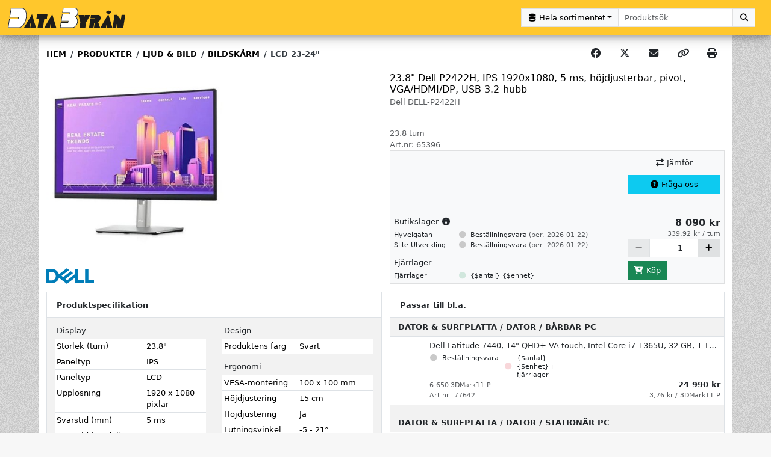

--- FILE ---
content_type: text/html; charset=utf-8
request_url: https://databyran.nu/produkter/65396
body_size: 356576
content:
<!DOCTYPE html><html lang="sv"><head>
    <title>23.8" Dell P2422H, IPS 1920x1080, 5 ms, höjdjusterbar, pivot, VGA/HDMI/DP, USB 3.2-hubb</title>
    <meta charset="UTF-8">
    <meta name="viewport" content="width=device-width, initial-scale=1, shrink-to-fit=no">

    <link rel="apple-touch-icon" sizes="180x180" href="/assets/apple-touch-icon.png">
    <link rel="icon" type="image/png" sizes="32x32" href="/assets/favicon-32x32.png">
    <link rel="icon" type="image/png" sizes="16x16" href="/assets/favicon-16x16.png">
    <link rel="manifest" href="/manifest.json">
    <link rel="mask-icon" href="/assets/safari-pinned-tab.svg" color="#fac400">
    <meta name="theme-color" content="#ffffff">

    <meta name="format-detection" content="telephone=no">
    <meta name="mobile-web-app-capable" content="yes">

    <base href="/">

    <script type="text/javascript" data-cookieconsent="ignore">
// Make scroll events passive
// see:
// https://web.dev/uses-passive-event-listeners/?utm_source=lighthouse&utm_medium=unknown
// https://angular.dev/guide/templates/event-binding#binding-to-passive-events
window.__zone_symbol__PASSIVE_EVENTS = ['scroll'];

// workaround to disable automatic zoomin on input fields on iOS, without removing user scalability on other devices.
// see:
// https://stackoverflow.com/a/62750441
// https://stackoverflow.com/a/68032925
if (typeof navigator.standalone === 'boolean') {
  document.head.querySelector('meta[name="viewport"]').content = "width=device-width, initial-scale=1, maximum-scale=1, shrink-to-fit=no";
}

// workaround to be able to get the width during server rendering
var expires = new Date(new Date().getTime() + 60000);
document.cookie = 'screenWidth=' + screen.width + '; expires=' + expires.toString() + '; path=/;';
document.cookie = 'innerWidth=' + window.innerWidth + '; expires=' + expires.toString() + '; path=/;';
document.cookie = 'outerWidth=' + window.outerWidth + '; expires=' + expires.toString() + '; path=/;';
    </script>
  <link rel="stylesheet" href="styles-YT6EP2PH.css"><style data-id="my_cookieconsent_state_display_styles">.cookieconsent-optin-preferences,.cookieconsent-optin-statistics,.cookieconsent-optin-marketing,.cookieconsent-optin{display:none;}
.cookieconsent-optout-preferences,.cookieconsent-optout-statistics,.cookieconsent-optout-marketing,.cookieconsent-optout{display:block;display:initial;}</style><meta property="og:locale" content="sv_SE"><meta property="og:title" content="23.8&quot; Dell P2422H, IPS 1920x1080, 5 ms, höjdjusterbar, pivot, VGA/HDMI/DP, USB 3.2-hubb"><meta name="description" content=""><meta property="og:description" content=""><meta property="og:image" content="https://www.databyran.nu//bigimages/products/bildskarm/dell_dell-p2422h_001.jpg"><meta property="og:type" content="website"><meta property="og:url" content="https://www.databyran.nu/produkter/65396"><style ng-app-id="web">[_nghost-web-c76888862]{margin:0;padding:0;min-height:100vh}</style><style ng-app-id="web">[_nghost-web-c1612929183]{-webkit-transition:height .3s;-moz-transition:height .3s;-ms-transition:height .3s;-o-transition:height .3s;transition:height .3s}.animate[_ngcontent-web-c1612929183], .logo-container[_ngcontent-web-c1612929183], .brand-logo-container[_ngcontent-web-c1612929183], .brand-logo[_ngcontent-web-c1612929183], a[_ngcontent-web-c1612929183], button.nav-link[_ngcontent-web-c1612929183], .navbar-toggler[_ngcontent-web-c1612929183], .nav-menu-inline[_ngcontent-web-c1612929183]{-webkit-transition:all .3s;-moz-transition:all .3s;-ms-transition:all .3s;-o-transition:all .3s;transition:all .3s}.brand-logo-container[_ngcontent-web-c1612929183]{padding-top:.75rem;padding-bottom:.75rem}.brand-logo-container[_ngcontent-web-c1612929183], .brand-logo[_ngcontent-web-c1612929183]{border:0;outline:none}.dropdown-item[_ngcontent-web-c1612929183], .navbar-toggler[_ngcontent-web-c1612929183], .nav[_ngcontent-web-c1612929183] > li[_ngcontent-web-c1612929183] > a[_ngcontent-web-c1612929183], .nav[_ngcontent-web-c1612929183] > li[_ngcontent-web-c1612929183]   button.nav-link[_ngcontent-web-c1612929183]{outline:none;box-shadow:none}.background-clip-initial[_ngcontent-web-c1612929183]{background-clip:initial}.searchmenu-anchor[_ngcontent-web-c1612929183]:after{content:none!important}.badge.text-bg-danger.animate-pulse[_ngcontent-web-c1612929183]:after{content:"";position:absolute;inset:0;border:2px solid rgba(var(--theme-bs-danger-color-rgb),.5);opacity:0;border-radius:50%;width:100%;height:100%;animation:animate-sonar 1.5s 1}.dropdown-menu.animate-fadeout[_ngcontent-web-c1612929183]{display:block!important}.animate-fadeout[_ngcontent-web-c1612929183]{animation:_ngcontent-web-c1612929183_animate-fadeout .35s ease}@keyframes _ngcontent-web-c1612929183_animate-fadeout{to{opacity:0}}.animate-fadein[_ngcontent-web-c1612929183]{animation:_ngcontent-web-c1612929183_animate-fadein .35s ease}@keyframes _ngcontent-web-c1612929183_animate-fadein{0%{opacity:0}to{opacity:1}}</style><style ng-app-id="web">.square[_ngcontent-web-c2403075267]{position:relative;width:100%;padding-top:100%!important}.text-wrap[_ngcontent-web-c2403075267]{overflow-x:hidden}.imglogo[_ngcontent-web-c2403075267]{height:2rem}.specs-content[_ngcontent-web-c2403075267]{page-break-inside:avoid;break-inside:avoid}</style><link rel="canonical" href="https://www.databyran.nu/produkter/65396"><style data-id="my_theme">:root {
  --min-contrast-ratio: 4.5 !important;
--color-contrast-dark: #000000 !important;
--color-contrast-light: #ffffff !important;
--theme-header-bg: #ffc72c !important;
--theme-header-bg-blend-mode: normal !important;
--theme-header-color: #212529 !important;
--theme-header-btn-mix-color: black !important;
--theme-header-btn-bg: #212529 !important;
--theme-header-btn-bg-rgb: 33,37,41 !important;
--theme-header-btn-color: #ffffff !important;
--theme-header-btn-color-rgb: 255,255,255 !important;
--theme-header-btn-hover-bg-mix-amount: 15% !important;
--theme-header-btn-hover-border-mix-amount: 20% !important;
--theme-header-btn-hover-color: #ffffff !important;
--theme-header-btn-active-bg-mix-amount: 20% !important;
--theme-header-btn-active-border-mix-amount: 25% !important;
--theme-header-btn-active-color: #ffffff !important;
--theme-header-btn-focus-shadow-rgb: 66,70,73 !important;
--theme-header-border: 0 !important;
--theme-header-link-color: #212529 !important;
--theme-header-link-disabled-color: rgba(99,108,114,1) !important;
--theme-header-link-hover-bg: rgba(0,0,0,0) !important;
--theme-header-link-hover-bg-blend-mode: normal !important;
--theme-header-link-hover-color: #ffffff !important;
--theme-header-link-active-bg: rgba(0,0,0,0) !important;
--theme-header-link-active-bg-blend-mode: normal !important;
--theme-header-link-active-bg-color: #000000 !important;
--theme-header-link-active-color: #ffffff !important;
--theme-header-dropdown-color: #212529 !important;
--theme-header-dropdown-bg: #ffc72c !important;
--theme-header-dropdown-link-color: #212529 !important;
--theme-header-dropdown-link-hover-color: #16181b !important;
--theme-header-dropdown-link-hover-bg: rgba(255,255,255,0.5) !important;
--theme-header-dropdown-link-active-color: #16181b !important;
--theme-header-dropdown-link-active-bg: rgba(255,255,255,0.5) !important;
--theme-header-dropdown-link-disabled-color: rgba(99,108,114,1) !important;
--theme-header-dropdown-header-color: #636c72 !important;
--theme-header-dropdown-border: 0 !important;
--theme-header-dropdown-divider-bg: rgba(33,37,41,1) !important;
--theme-navbar-bg: #211e1f !important;
--theme-navbar-bg-blend-mode: normal !important;
--theme-navbar-color: #ffffff !important;
--theme-navbar-link-color: #ffffff !important;
--theme-navbar-link-disabled-color: rgba(99,108,114,1) !important;
--theme-navbar-link-border-width: 1px !important;
--theme-navbar-link-border-color: rgba(0,0,0,0) !important;
--theme-navbar-link-border-bottom-width: 1px !important;
--theme-navbar-link-border-bottom-color: rgba(0,0,0,0) !important;
--theme-navbar-link-hover-bg: #dee2e6 !important;
--theme-navbar-link-hover-bg-blend-mode: normal !important;
--theme-navbar-link-hover-color: #212529 !important;
--theme-navbar-link-hover-border-color: rgba(0,0,0,0) !important;
--theme-navbar-link-hover-border-bottom-color: rgba(0,0,0,0) !important;
--theme-navbar-link-active-bg: #f7f7f7 !important;
--theme-navbar-link-active-bg-blend-mode: normal !important;
--theme-navbar-link-active-bg-color: #f7f7f7 !important;
--theme-navbar-link-active-color: #212529 !important;
--theme-navbar-link-active-border-color: rgba(0,0,0,0) !important;
--theme-navbar-link-active-border-bottom-color: rgba(0,0,0,0) !important;
--theme-navbar-show-link-active-bg: #ffffff !important;
--theme-navbar-show-link-active-bg-blend-mode: normal !important;
--theme-navbar-show-link-active-color: #212529 !important;
--theme-navbar-show-link-active-border-color: #e8e8e8 !important;
--theme-navbar-show-link-active-border-bottom-color: #ffffff !important;
--theme-navbar-show-link-active-box-shadow: var(--meganavbar-nav-tabs-show-link-active-box-shadow) !important;
--theme-navbar-show-link-active-clip-path: var(--meganavbar-nav-tabs-show-link-active-clip-path) !important;
--theme-megamenu-dropdown-color: #212529 !important;
--theme-megamenu-dropdown-bg: #ffffff !important;
--theme-megamenu-dropdown-link-color: #212529 !important;
--theme-megamenu-dropdown-link-hover-color: #16181b !important;
--theme-megamenu-dropdown-link-hover-bg: #eceeef !important;
--theme-megamenu-dropdown-link-active-color: #16181b !important;
--theme-megamenu-dropdown-link-active-bg: #dee2e6 !important;
--theme-megamenu-dropdown-link-disabled-color: rgba(99,108,114,1) !important;
--theme-megamenu-dropdown-header-color: #636c72 !important;
--theme-megamenu-dropdown-border: var(--dropdown-border-width) solid #e8e8e8 !important;
--theme-megamenu-dropdown-divider-bg: rgba(236,238,239,1) !important;
--theme-megamenu-dropdown-box-shadow: var(--dropdown-box-shadow) !important;
--theme-sidebar-bg: #211e1f !important;
--theme-sidebar-bg-blend-mode: normal !important;
--theme-sidebar-color: #ffffff !important;
--theme-sidebar-header-color: #636c72 !important;
--theme-sidebar-link-color: #ffffff !important;
--theme-sidebar-link-disabled-color: rgba(99,108,114,1) !important;
--theme-sidebar-link-hover-bg: #dee2e6 !important;
--theme-sidebar-link-hover-bg-blend-mode: normal !important;
--theme-sidebar-link-hover-color: #16181b !important;
--theme-sidebar-link-active-bg: #dee2e6 !important;
--theme-sidebar-link-active-bg-blend-mode: normal !important;
--theme-sidebar-link-active-bg-color: #dee2e6 !important;
--theme-sidebar-link-active-color: #16181b !important;
--theme-sidebar-divider-color: rgba(99,108,114,1) !important;
--theme-body-bg: #f7f7f7 url("https://www.databyran.nu/images/db_bakgrund.jpg") repeat fixed center/auto !important;
--theme-body-bg-blend-mode: normal !important;
--theme-content-bg-color: #ffffff !important;
--theme-alt-content-bg-color: #ffffff !important;
--theme-content-border: 0 !important;
--theme-footer-divider-bg: rgba(255,199,44,1) !important;
--theme-footer-bg: #211e1f !important;
--theme-footer-bg-blend-mode: normal !important;
--theme-footer-color: #ffffff !important;
--theme-contact-form-bg: rgba(0,0,0,0.3) url("/images/computer-desk1.jpg") no-repeat scroll center/cover !important;
--theme-contact-form-bg-blend-mode: overlay !important;
--theme-contact-form-color: #ffffff !important;
--theme-contact-form-title-color: #ffc72c !important;
--theme-contact-form-btn-submit-mix-color: black !important;
--theme-contact-form-btn-submit-bg: #ffc72c !important;
--theme-contact-form-btn-submit-bg-rgb: 255,199,44 !important;
--theme-contact-form-btn-submit-color: #000000 !important;
--theme-contact-form-btn-submit-color-rgb: 0,0,0 !important;
--theme-contact-form-btn-submit-hover-bg-mix-amount: 15% !important;
--theme-contact-form-btn-submit-hover-border-mix-amount: 20% !important;
--theme-contact-form-btn-submit-hover-color: #000000 !important;
--theme-contact-form-btn-submit-active-bg-mix-amount: 20% !important;
--theme-contact-form-btn-submit-active-border-mix-amount: 25% !important;
--theme-contact-form-btn-submit-active-color: #000000 !important;
--theme-contact-form-btn-submit-focus-shadow-rgb: 217,169,37 !important;
--theme-inventory-vendor-in-stock-color: #198754 !important;
--theme-inventory-vendor-on-order-color: #ffc107 !important;
--theme-inventory-vendor-not-in-stock-color: #c9c9c9 !important;
--theme-inventory-dist-in-stock-color: #d1e7dd !important;
--theme-inventory-dist-on-order-color: #fff3cd !important;
--theme-inventory-dist-not-in-stock-color: #f8d7da !important;
--theme-inventory-discontinued-color: #dc3545 !important;
--theme-buttons-reserve-mix-color: black !important;
--theme-buttons-reserve-bg: #0d6efd !important;
--theme-buttons-reserve-bg-rgb: 13,110,253 !important;
--theme-buttons-reserve-color: #ffffff !important;
--theme-buttons-reserve-color-rgb: 255,255,255 !important;
--theme-buttons-reserve-hover-bg-mix-amount: 15% !important;
--theme-buttons-reserve-hover-border-mix-amount: 20% !important;
--theme-buttons-reserve-hover-color: #ffffff !important;
--theme-buttons-reserve-active-bg-mix-amount: 20% !important;
--theme-buttons-reserve-active-border-mix-amount: 25% !important;
--theme-buttons-reserve-active-color: #ffffff !important;
--theme-buttons-reserve-focus-shadow-rgb: 49,132,253 !important;
--theme-buttons-buy-mix-color: black !important;
--theme-buttons-buy-bg: #198754 !important;
--theme-buttons-buy-bg-rgb: 25,135,84 !important;
--theme-buttons-buy-color: #ffffff !important;
--theme-buttons-buy-color-rgb: 255,255,255 !important;
--theme-buttons-buy-hover-bg-mix-amount: 15% !important;
--theme-buttons-buy-hover-border-mix-amount: 20% !important;
--theme-buttons-buy-hover-color: #ffffff !important;
--theme-buttons-buy-active-bg-mix-amount: 20% !important;
--theme-buttons-buy-active-border-mix-amount: 25% !important;
--theme-buttons-buy-active-color: #ffffff !important;
--theme-buttons-buy-focus-shadow-rgb: 60,153,110 !important;
--theme-buttons-sell-mix-color: black !important;
--theme-buttons-sell-bg: #198754 !important;
--theme-buttons-sell-bg-rgb: 25,135,84 !important;
--theme-buttons-sell-color: #ffffff !important;
--theme-buttons-sell-color-rgb: 255,255,255 !important;
--theme-buttons-sell-hover-bg-mix-amount: 15% !important;
--theme-buttons-sell-hover-border-mix-amount: 20% !important;
--theme-buttons-sell-hover-color: #ffffff !important;
--theme-buttons-sell-active-bg-mix-amount: 20% !important;
--theme-buttons-sell-active-border-mix-amount: 25% !important;
--theme-buttons-sell-active-color: #ffffff !important;
--theme-buttons-sell-focus-shadow-rgb: 60,153,110 !important;
--theme-buttons-question-mix-color: black !important;
--theme-buttons-question-bg: #0dcaf0 !important;
--theme-buttons-question-bg-rgb: 13,202,240 !important;
--theme-buttons-question-color: #000000 !important;
--theme-buttons-question-color-rgb: 0,0,0 !important;
--theme-buttons-question-hover-bg-mix-amount: 15% !important;
--theme-buttons-question-hover-border-mix-amount: 20% !important;
--theme-buttons-question-hover-color: #000000 !important;
--theme-buttons-question-active-bg-mix-amount: 20% !important;
--theme-buttons-question-active-border-mix-amount: 25% !important;
--theme-buttons-question-active-color: #000000 !important;
--theme-buttons-question-focus-shadow-rgb: 11,172,204 !important;
--theme-badges-releasedate-bg-rgb: 13,110,253 !important;
--theme-badges-releasedate-color-rgb: 255,255,255 !important;
--theme-badges-new-bg-rgb: 220,53,69 !important;
--theme-badges-new-color-rgb: 255,255,255 !important;
--theme-badges-offer-bg-rgb: 220,53,69 !important;
--theme-badges-offer-color-rgb: 255,255,255 !important;
--theme-badges-used-bg-rgb: 220,53,69 !important;
--theme-badges-used-color-rgb: 255,255,255 !important;
--theme-badges-usedcomment-bg-rgb: 33,37,41 !important;
--theme-badges-usedcomment-color-rgb: 255,255,255 !important;
--theme-badges-infotag-bg-rgb: 33,37,41 !important;
--theme-badges-infotag-color-rgb: 255,255,255 !important;
--theme-text-offer-color-rgb: 220,53,69 !important;
--theme-bs-primary-color: #0d6efd !important;
--theme-bs-primary-color-rgb: 13,110,253 !important;
--theme-bs-primary-color-contrast: #ffffff !important;
--theme-bs-primary-color-contrast-rgb: 255,255,255 !important;
--theme-bs-primary-table-color: #000000 !important;
--theme-bs-primary-table-bg: #cfe2ff !important;
--theme-bs-primary-table-striped-color: #000000 !important;
--theme-bs-primary-table-active-color: #000000 !important;
--theme-bs-primary-table-hover-color: #000000 !important;
--theme-bs-primary-btn-mix-color: black !important;
--theme-bs-primary-btn-bg: #0d6efd !important;
--theme-bs-primary-btn-bg-rgb: 13,110,253 !important;
--theme-bs-primary-btn-color: #ffffff !important;
--theme-bs-primary-btn-color-rgb: 255,255,255 !important;
--theme-bs-primary-btn-hover-bg-mix-amount: 15% !important;
--theme-bs-primary-btn-hover-border-mix-amount: 20% !important;
--theme-bs-primary-btn-hover-color: #ffffff !important;
--theme-bs-primary-btn-active-bg-mix-amount: 20% !important;
--theme-bs-primary-btn-active-border-mix-amount: 25% !important;
--theme-bs-primary-btn-active-color: #ffffff !important;
--theme-bs-primary-btn-focus-shadow-rgb: 49,132,253 !important;
--theme-bs-secondary-color: #6c757d !important;
--theme-bs-secondary-color-rgb: 108,117,125 !important;
--theme-bs-secondary-color-contrast: #ffffff !important;
--theme-bs-secondary-color-contrast-rgb: 255,255,255 !important;
--theme-bs-secondary-table-color: #000000 !important;
--theme-bs-secondary-table-bg: #e2e3e5 !important;
--theme-bs-secondary-table-striped-color: #000000 !important;
--theme-bs-secondary-table-active-color: #000000 !important;
--theme-bs-secondary-table-hover-color: #000000 !important;
--theme-bs-secondary-btn-mix-color: black !important;
--theme-bs-secondary-btn-bg: #6c757d !important;
--theme-bs-secondary-btn-bg-rgb: 108,117,125 !important;
--theme-bs-secondary-btn-color: #ffffff !important;
--theme-bs-secondary-btn-color-rgb: 255,255,255 !important;
--theme-bs-secondary-btn-hover-bg-mix-amount: 15% !important;
--theme-bs-secondary-btn-hover-border-mix-amount: 20% !important;
--theme-bs-secondary-btn-hover-color: #ffffff !important;
--theme-bs-secondary-btn-active-bg-mix-amount: 20% !important;
--theme-bs-secondary-btn-active-border-mix-amount: 25% !important;
--theme-bs-secondary-btn-active-color: #ffffff !important;
--theme-bs-secondary-btn-focus-shadow-rgb: 130,138,145 !important;
--theme-bs-success-color: #198754 !important;
--theme-bs-success-color-rgb: 25,135,84 !important;
--theme-bs-success-color-contrast: #ffffff !important;
--theme-bs-success-color-contrast-rgb: 255,255,255 !important;
--theme-bs-success-table-color: #000000 !important;
--theme-bs-success-table-bg: #d1e7dd !important;
--theme-bs-success-table-striped-color: #000000 !important;
--theme-bs-success-table-active-color: #000000 !important;
--theme-bs-success-table-hover-color: #000000 !important;
--theme-bs-success-btn-mix-color: black !important;
--theme-bs-success-btn-bg: #198754 !important;
--theme-bs-success-btn-bg-rgb: 25,135,84 !important;
--theme-bs-success-btn-color: #ffffff !important;
--theme-bs-success-btn-color-rgb: 255,255,255 !important;
--theme-bs-success-btn-hover-bg-mix-amount: 15% !important;
--theme-bs-success-btn-hover-border-mix-amount: 20% !important;
--theme-bs-success-btn-hover-color: #ffffff !important;
--theme-bs-success-btn-active-bg-mix-amount: 20% !important;
--theme-bs-success-btn-active-border-mix-amount: 25% !important;
--theme-bs-success-btn-active-color: #ffffff !important;
--theme-bs-success-btn-focus-shadow-rgb: 60,153,110 !important;
--theme-bs-info-color: #0dcaf0 !important;
--theme-bs-info-color-rgb: 13,202,240 !important;
--theme-bs-info-color-contrast: #000000 !important;
--theme-bs-info-color-contrast-rgb: 0,0,0 !important;
--theme-bs-info-table-color: #000000 !important;
--theme-bs-info-table-bg: #cff4fc !important;
--theme-bs-info-table-striped-color: #000000 !important;
--theme-bs-info-table-active-color: #000000 !important;
--theme-bs-info-table-hover-color: #000000 !important;
--theme-bs-info-btn-mix-color: black !important;
--theme-bs-info-btn-bg: #0dcaf0 !important;
--theme-bs-info-btn-bg-rgb: 13,202,240 !important;
--theme-bs-info-btn-color: #000000 !important;
--theme-bs-info-btn-color-rgb: 0,0,0 !important;
--theme-bs-info-btn-hover-bg-mix-amount: 15% !important;
--theme-bs-info-btn-hover-border-mix-amount: 20% !important;
--theme-bs-info-btn-hover-color: #000000 !important;
--theme-bs-info-btn-active-bg-mix-amount: 20% !important;
--theme-bs-info-btn-active-border-mix-amount: 25% !important;
--theme-bs-info-btn-active-color: #000000 !important;
--theme-bs-info-btn-focus-shadow-rgb: 11,172,204 !important;
--theme-bs-warning-color: #ffc107 !important;
--theme-bs-warning-color-rgb: 255,193,7 !important;
--theme-bs-warning-color-contrast: #000000 !important;
--theme-bs-warning-color-contrast-rgb: 0,0,0 !important;
--theme-bs-warning-table-color: #000000 !important;
--theme-bs-warning-table-bg: #fff3cd !important;
--theme-bs-warning-table-striped-color: #000000 !important;
--theme-bs-warning-table-active-color: #000000 !important;
--theme-bs-warning-table-hover-color: #000000 !important;
--theme-bs-warning-btn-mix-color: black !important;
--theme-bs-warning-btn-bg: #ffc107 !important;
--theme-bs-warning-btn-bg-rgb: 255,193,7 !important;
--theme-bs-warning-btn-color: #000000 !important;
--theme-bs-warning-btn-color-rgb: 0,0,0 !important;
--theme-bs-warning-btn-hover-bg-mix-amount: 15% !important;
--theme-bs-warning-btn-hover-border-mix-amount: 20% !important;
--theme-bs-warning-btn-hover-color: #000000 !important;
--theme-bs-warning-btn-active-bg-mix-amount: 20% !important;
--theme-bs-warning-btn-active-border-mix-amount: 25% !important;
--theme-bs-warning-btn-active-color: #000000 !important;
--theme-bs-warning-btn-focus-shadow-rgb: 217,164,6 !important;
--theme-bs-danger-color: #dc3545 !important;
--theme-bs-danger-color-rgb: 220,53,69 !important;
--theme-bs-danger-color-contrast: #ffffff !important;
--theme-bs-danger-color-contrast-rgb: 255,255,255 !important;
--theme-bs-danger-table-color: #000000 !important;
--theme-bs-danger-table-bg: #f8d7da !important;
--theme-bs-danger-table-striped-color: #000000 !important;
--theme-bs-danger-table-active-color: #000000 !important;
--theme-bs-danger-table-hover-color: #000000 !important;
--theme-bs-danger-btn-mix-color: black !important;
--theme-bs-danger-btn-bg: #dc3545 !important;
--theme-bs-danger-btn-bg-rgb: 220,53,69 !important;
--theme-bs-danger-btn-color: #ffffff !important;
--theme-bs-danger-btn-color-rgb: 255,255,255 !important;
--theme-bs-danger-btn-hover-bg-mix-amount: 15% !important;
--theme-bs-danger-btn-hover-border-mix-amount: 20% !important;
--theme-bs-danger-btn-hover-color: #ffffff !important;
--theme-bs-danger-btn-active-bg-mix-amount: 20% !important;
--theme-bs-danger-btn-active-border-mix-amount: 25% !important;
--theme-bs-danger-btn-active-color: #ffffff !important;
--theme-bs-danger-btn-focus-shadow-rgb: 225,83,97 !important;
--theme-bs-light-color: #f8f9fa !important;
--theme-bs-light-color-rgb: 248,249,250 !important;
--theme-bs-light-color-contrast: #000000 !important;
--theme-bs-light-color-contrast-rgb: 0,0,0 !important;
--theme-bs-light-table-color: #000000 !important;
--theme-bs-light-table-bg: #f8f9fa !important;
--theme-bs-light-table-striped-color: #000000 !important;
--theme-bs-light-table-active-color: #000000 !important;
--theme-bs-light-table-hover-color: #000000 !important;
--theme-bs-light-btn-mix-color: black !important;
--theme-bs-light-btn-bg: #f8f9fa !important;
--theme-bs-light-btn-bg-rgb: 248,249,250 !important;
--theme-bs-light-btn-color: #000000 !important;
--theme-bs-light-btn-color-rgb: 0,0,0 !important;
--theme-bs-light-btn-hover-bg-mix-amount: 15% !important;
--theme-bs-light-btn-hover-border-mix-amount: 20% !important;
--theme-bs-light-btn-hover-color: #000000 !important;
--theme-bs-light-btn-active-bg-mix-amount: 20% !important;
--theme-bs-light-btn-active-border-mix-amount: 25% !important;
--theme-bs-light-btn-active-color: #000000 !important;
--theme-bs-light-btn-focus-shadow-rgb: 211,212,213 !important;
--theme-bs-medium-color: #dfe1e2 !important;
--theme-bs-medium-color-rgb: 223,225,226 !important;
--theme-bs-medium-color-contrast: #000000 !important;
--theme-bs-medium-color-contrast-rgb: 0,0,0 !important;
--theme-bs-medium-table-color: #000000 !important;
--theme-bs-medium-table-bg: #dfe1e2 !important;
--theme-bs-medium-table-striped-color: #000000 !important;
--theme-bs-medium-table-active-color: #000000 !important;
--theme-bs-medium-table-hover-color: #000000 !important;
--theme-bs-medium-btn-mix-color: black !important;
--theme-bs-medium-btn-bg: #dfe1e2 !important;
--theme-bs-medium-btn-bg-rgb: 223,225,226 !important;
--theme-bs-medium-btn-color: #000000 !important;
--theme-bs-medium-btn-color-rgb: 0,0,0 !important;
--theme-bs-medium-btn-hover-bg-mix-amount: 15% !important;
--theme-bs-medium-btn-hover-border-mix-amount: 20% !important;
--theme-bs-medium-btn-hover-color: #000000 !important;
--theme-bs-medium-btn-active-bg-mix-amount: 20% !important;
--theme-bs-medium-btn-active-border-mix-amount: 25% !important;
--theme-bs-medium-btn-active-color: #000000 !important;
--theme-bs-medium-btn-focus-shadow-rgb: 190,191,192 !important;
--theme-bs-dark-color: #212529 !important;
--theme-bs-dark-color-rgb: 33,37,41 !important;
--theme-bs-dark-color-contrast: #ffffff !important;
--theme-bs-dark-color-contrast-rgb: 255,255,255 !important;
--theme-bs-dark-table-color: #ffffff !important;
--theme-bs-dark-table-bg: #212529 !important;
--theme-bs-dark-table-striped-color: #ffffff !important;
--theme-bs-dark-table-active-color: #ffffff !important;
--theme-bs-dark-table-hover-color: #ffffff !important;
--theme-bs-dark-btn-mix-color: white !important;
--theme-bs-dark-btn-bg: #212529 !important;
--theme-bs-dark-btn-bg-rgb: 33,37,41 !important;
--theme-bs-dark-btn-color: #ffffff !important;
--theme-bs-dark-btn-color-rgb: 255,255,255 !important;
--theme-bs-dark-btn-hover-bg-mix-amount: 15% !important;
--theme-bs-dark-btn-hover-border-mix-amount: 10% !important;
--theme-bs-dark-btn-hover-color: #ffffff !important;
--theme-bs-dark-btn-active-bg-mix-amount: 20% !important;
--theme-bs-dark-btn-active-border-mix-amount: 10% !important;
--theme-bs-dark-btn-active-color: #ffffff !important;
--theme-bs-dark-btn-focus-shadow-rgb: 66,70,73 !important;
}</style><style ng-app-id="web">.thumbcontainer[_ngcontent-web-c731298559]{width:4rem;height:4rem}.thumbsquare[_ngcontent-web-c731298559]{position:relative;width:100%;max-width:4rem;padding-top:100%!important}.imgcontainer[_ngcontent-web-c731298559]{position:relative;width:100%}.img[_ngcontent-web-c731298559]{display:block;max-height:100%}.campaigntag[_ngcontent-web-c731298559]{position:absolute;top:0;right:0;z-index:900}.tags[_ngcontent-web-c731298559]{position:absolute;bottom:0;right:0;z-index:900}.campaigntag[_ngcontent-web-c731298559], .tags[_ngcontent-web-c731298559]{max-width:13rem}.campaigntag[_ngcontent-web-c731298559] > *[_ngcontent-web-c731298559], .tags[_ngcontent-web-c731298559] > *[_ngcontent-web-c731298559]{margin-bottom:1px}.badge[_ngcontent-web-c731298559]{font-size:inherit;font-weight:inherit;line-height:inherit;padding:.4rem .6rem}@media not print{.expandable[_ngcontent-web-c731298559]{position:relative;overflow-y:hidden}.expandable[_ngcontent-web-c731298559] > .pb-expander[_ngcontent-web-c731298559]{padding-bottom:calc(3.25rem + 2px)}.expandable[_ngcontent-web-c731298559] > .expander[_ngcontent-web-c731298559]{position:absolute;bottom:0;left:0;right:0;width:100%;background-image:linear-gradient(to bottom,transparent,white)}}@media print{[_nghost-web-c731298559]{display:block!important;border:none!important;background-color:transparent!important;page-break-inside:avoid!important;break-inside:avoid!important}.card-body[_ngcontent-web-c731298559]{padding:1rem 0}.img[_ngcontent-web-c731298559]{max-width:100%;max-height:25rem;width:auto;height:auto}.expandable[_ngcontent-web-c731298559]{height:auto!important;overflow-y:visible!important}.bottominfo[_ngcontent-web-c731298559]{display:flex!important;flex-direction:row!important;justify-content:space-between!important}.bottominfo[_ngcontent-web-c731298559]   .card.bg-light[_ngcontent-web-c731298559]{padding:0!important;border:none!important}}</style><style ng-app-id="web">.close[_ngcontent-web-c832728297]{font-size:1.75rem}._table[_ngcontent-web-c832728297]{display:table}._table-row[_ngcontent-web-c832728297]{display:table-row}._table-cell[_ngcontent-web-c832728297]{display:table-cell;vertical-align:middle;line-height:normal}._table-cell[_ngcontent-web-c832728297] > *[_ngcontent-web-c832728297]{line-height:inherit}._prefix[_ngcontent-web-c832728297], ._icon[_ngcontent-web-c832728297]{width:.1%}</style><style ng-app-id="web">._table-cell[_ngcontent-web-c462510461]{display:table-cell;vertical-align:middle;line-height:normal}._table-cell[_ngcontent-web-c462510461] > *[_ngcontent-web-c462510461]{line-height:inherit}._prefix[_ngcontent-web-c462510461], ._icon[_ngcontent-web-c462510461]{width:.1%}</style><style ng-app-id="web">.square[_ngcontent-web-c1476055087]{position:relative;width:100%;max-width:75px;padding-top:100%!important}.img[_ngcontent-web-c1476055087]{position:absolute;display:block;max-width:100%;max-height:100%;inset:0;margin:auto}.imgcontainer[_ngcontent-web-c1476055087]{min-width:50px;min-height:50px;max-width:75px;max-height:75px}.tag[_ngcontent-web-c1476055087]{z-index:900;max-width:13rem;margin-bottom:1px}@media print{[_nghost-web-c1476055087]{page-break-inside:avoid!important;break-inside:avoid!important}}</style></head>

  <body>
    <!-- Angular App -->
    <app ng-version="19.2.15" _nghost-web-c76888862="" class="ng-tns-c76888862-0 d-flex flex-column" ng-server-context="ssr"><!----><!----><ngx-json-ld _ngcontent-web-c76888862="" class="ng-tns-c76888862-0 ng-star-inserted"><script type="application/ld+json">[
  {
    "@context": "http://schema.org",
    "@type": "Organization",
    "@id": "https://www.databyran.nu/#organization",
    "url": "https://www.databyran.nu",
    "name": "Databyrån i Visby AB",
    "legalName": "Databyrån i Visby AB",
    "logo": "images/logos/db-logo.svg",
    "contactPoint": {
      "@type": "ContactPoint",
      "telephone": "+46498691500",
      "contactType": "customer service",
      "availableLanguage": [
        "Swedish",
        "English"
      ],
      "hoursAvailable": [
        "Måndag - Fredag: 9-16"
      ]
    },
    "sameAs": [
      "https://www.facebook.com/databyran",
      "https://www.instagram.com/databyran",
      "https://www.youtube.com/channel/UC7PgRWyhMWGXV4e3TGhuXfQ"
    ]
  },
  {
    "@context": "http://schema.org",
    "@type": "WebSite",
    "@id": "https://www.databyran.nu/#website",
    "name": "Databyrån i Visby AB",
    "url": "https://www.databyran.nu",
    "potentialAction": [
      {
        "@type": "SearchAction",
        "target": "https://www.databyran.nu/produkter?s={search_term}",
        "query-input": "required name=search_term"
      }
    ]
  }
]</script></ngx-json-ld><!----><!----><!----><!----><!----><!----><header _ngcontent-web-c76888862="" headerclass="d-print-none" _nghost-web-c1612929183="" class="ng-tns-c76888862-0 d-print-none header navbar navbar-expand-lg p-lg-3 px-3 sticky-top theme-header ng-star-inserted drop-shadow" style="z-index: 1030;"><!----><!----><div _ngcontent-web-c1612929183="" class="p-0 justify-self-center align-self-stretch container-xxl"><!----><div _ngcontent-web-c1612929183="" class="logo-container align-self-stretch align-items-stretch d-flex flex-row flex-fill my-lg--n3 me-md-3"><a _ngcontent-web-c1612929183="" routerlink="/" class="brand-logo-container brand-logo d-inline-flex text-reset text-decoration-none my-lg--3 regular ng-star-inserted" href="/"><img _ngcontent-web-c1612929183="" class="brand-logo img-fluid h-100 regular" src="images/logos/db-logo.svg" alt="Databyrån i Visby AB"></a><!----><!----></div><!----><button _ngcontent-web-c1612929183="" type="button" aria-label="Meny" class="d-print-none navbar-toggler ng-star-inserted"><span _ngcontent-web-c1612929183="" aria-hidden="true" class="fas fa-bars fa-fw"></span></button><!----><div _ngcontent-web-c1612929183="" class="d-print-none navbar-collapse flex-grow-0 align-self-stretch larger collapse" id="header-286161-nav"><div _ngcontent-web-c1612929183="" class="d-print-none ms-auto d-flex flex-column align-self-stretch flex-nowrap text-nowrap flex-lg-row"><ul _ngcontent-web-c1612929183="" class="d-print-none ms-lg-auto d-flex flex-column flex-lg-row flex-nowrap text-nowrap pt-3 pt-lg-0 order-1 me-lg-2 navbar-nav nav nav-pills nav-transparent ng-star-inserted"><li _ngcontent-web-c1612929183="" class="d-flex align-items-center align-self-stretch nav-item ng-star-inserted"><div _ngcontent-web-c1612929183="" class="w-100 d-flex flex-column flex-md-row justify-content-between align-items-stretch align-items-md-start"><div _ngcontent-web-c1612929183="" class="w-100 pe-md-3 pe-lg-2"><search-control _ngcontent-web-c1612929183="" placeholder="Produktsök" class="ng-untouched ng-pristine ng-valid"><form novalidate="" class="ng-untouched ng-pristine ng-valid"><div class="input-group"><button _ngcontent-web-c1612929183="" type="button" aria-label="Kategorival" class="dropdown-toggle btn btn-light border-translucent" id="header-286161-searchMenuToggle" aria-controls="header-286161-ddSearchMenu"><!----><i _ngcontent-web-c1612929183="" class="fas fa-database fa-fw me-1 ng-star-inserted"></i><!----><span _ngcontent-web-c1612929183="" class="d-none d-sm-inline-block d-lg-none d-xl-inline-block">Hela sortimentet</span></button><input autocapitalize="off" autocorrect="off" role="combobox" inputmode="search" type="search" formcontrolname="search" placeholder="Produktsök" value="" class="form-control border-translucent background-clip-initial ng-untouched ng-pristine ng-valid ng-star-inserted" autocomplete="off" aria-autocomplete="list" aria-expanded="false"><!----><!----><!----><button type="submit" aria-label="Sök" class="btn btn-light border-translucent"><i aria-hidden="true" class="fas fa-search fa-fw"></i></button></div></form></search-control><div _ngcontent-web-c1612929183="" ngbdropdown="" display="static" class="dropdown" id="header-286161-ddSearchMenu"><button _ngcontent-web-c1612929183="" ngbdropdownanchor="" type="button" class="dropdown-toggle d-none searchmenu-anchor" aria-expanded="false"></button><div _ngcontent-web-c1612929183="" ngbdropdownmenu="" class="dropdown-menu searchmenu" aria-labelledby="header-286161-searchMenuToggle"><a _ngcontent-web-c1612929183="" href="#" class="dropdown-item active"><span _ngcontent-web-c1612929183="" class="d-flex flex-row align-items-center"><i _ngcontent-web-c1612929183="" aria-hidden="true" class="d-inline-block fas fa-database fa-fw me-1"></i><span _ngcontent-web-c1612929183="">Hela sortimentet</span></span></a><!----><div _ngcontent-web-c1612929183="" class="dropdown-divider ng-star-inserted"></div><a _ngcontent-web-c1612929183="" href="#" class="dropdown-item ng-star-inserted"><span _ngcontent-web-c1612929183="" class="d-flex flex-row align-items-center"><i _ngcontent-web-c1612929183="" aria-hidden="true" class="d-inline-block fa-fw me-1 fas fa-laptop"></i><span _ngcontent-web-c1612929183="" class="text-wrap">Dator &amp; Surfplatta</span></span></a><a _ngcontent-web-c1612929183="" href="#" class="dropdown-item ng-star-inserted"><span _ngcontent-web-c1612929183="" class="d-flex flex-row align-items-center"><i _ngcontent-web-c1612929183="" aria-hidden="true" class="d-inline-block fa-fw me-1 fas fa-tv"></i><span _ngcontent-web-c1612929183="" class="text-wrap">Datortillbehör</span></span></a><a _ngcontent-web-c1612929183="" href="#" class="dropdown-item ng-star-inserted"><span _ngcontent-web-c1612929183="" class="d-flex flex-row align-items-center"><i _ngcontent-web-c1612929183="" aria-hidden="true" class="d-inline-block fa-fw me-1 fas fa-microchip"></i><span _ngcontent-web-c1612929183="" class="text-wrap">Datorkomponenter</span></span></a><a _ngcontent-web-c1612929183="" href="#" class="dropdown-item ng-star-inserted"><span _ngcontent-web-c1612929183="" class="d-flex flex-row align-items-center"><i _ngcontent-web-c1612929183="" aria-hidden="true" class="d-inline-block fa-fw me-1 fas fa-hdd"></i><span _ngcontent-web-c1612929183="" class="text-wrap">Lagring</span></span></a><a _ngcontent-web-c1612929183="" href="#" class="dropdown-item ng-star-inserted"><span _ngcontent-web-c1612929183="" class="d-flex flex-row align-items-center"><i _ngcontent-web-c1612929183="" aria-hidden="true" class="d-inline-block fa-fw me-1 fas fa-music"></i><span _ngcontent-web-c1612929183="" class="text-wrap">Ljud &amp; Bild</span></span></a><a _ngcontent-web-c1612929183="" href="#" class="dropdown-item ng-star-inserted"><span _ngcontent-web-c1612929183="" class="d-flex flex-row align-items-center"><i _ngcontent-web-c1612929183="" aria-hidden="true" class="d-inline-block fa-fw me-1 fas fa-wifi"></i><span _ngcontent-web-c1612929183="" class="text-wrap">Nätverk</span></span></a><a _ngcontent-web-c1612929183="" href="#" class="dropdown-item ng-star-inserted"><span _ngcontent-web-c1612929183="" class="d-flex flex-row align-items-center"><i _ngcontent-web-c1612929183="" aria-hidden="true" class="d-inline-block fa-fw me-1 fas fa-print"></i><span _ngcontent-web-c1612929183="" class="text-wrap">Skrivare &amp; Skanner</span></span></a><a _ngcontent-web-c1612929183="" href="#" class="dropdown-item ng-star-inserted"><span _ngcontent-web-c1612929183="" class="d-flex flex-row align-items-center"><i _ngcontent-web-c1612929183="" aria-hidden="true" class="d-inline-block fa-fw me-1 fas fa-book"></i><span _ngcontent-web-c1612929183="" class="text-wrap">Programvara</span></span></a><a _ngcontent-web-c1612929183="" href="#" class="dropdown-item ng-star-inserted"><span _ngcontent-web-c1612929183="" class="d-flex flex-row align-items-center"><i _ngcontent-web-c1612929183="" aria-hidden="true" class="d-inline-block fa-fw me-1 fas fa-plug"></i><span _ngcontent-web-c1612929183="" class="text-wrap">Kablar &amp; Adaptrar</span></span></a><a _ngcontent-web-c1612929183="" href="#" class="dropdown-item ng-star-inserted"><span _ngcontent-web-c1612929183="" class="d-flex flex-row align-items-center"><i _ngcontent-web-c1612929183="" aria-hidden="true" class="d-inline-block fa-fw me-1 fas fa-mobile-alt"></i><span _ngcontent-web-c1612929183="" class="text-wrap">Telefon</span></span></a><a _ngcontent-web-c1612929183="" href="#" class="dropdown-item ng-star-inserted"><span _ngcontent-web-c1612929183="" class="d-flex flex-row align-items-center"><i _ngcontent-web-c1612929183="" aria-hidden="true" class="d-inline-block fa-fw me-1 fas fa-camera"></i><span _ngcontent-web-c1612929183="" class="text-wrap">Foto &amp; Video</span></span></a><a _ngcontent-web-c1612929183="" href="#" class="dropdown-item ng-star-inserted"><span _ngcontent-web-c1612929183="" class="d-flex flex-row align-items-center"><i _ngcontent-web-c1612929183="" aria-hidden="true" class="d-inline-block fa-fw me-1"></i><span _ngcontent-web-c1612929183="" class="text-wrap">PoS</span></span></a><a _ngcontent-web-c1612929183="" href="#" class="dropdown-item ng-star-inserted"><span _ngcontent-web-c1612929183="" class="d-flex flex-row align-items-center"><i _ngcontent-web-c1612929183="" aria-hidden="true" class="d-inline-block fa-fw me-1 fas fa-cubes"></i><span _ngcontent-web-c1612929183="" class="text-wrap">Övrigt</span></span></a><!----><!----></div></div></div><!----></div></li><!----><!----></ul><!----><!----></div></div></div></header><!----><!----><!----><!----><!----><div _ngcontent-web-c76888862="" class="d-flex flex-column flex-grow-1 flex-shrink-0 justify-content-between p-0 d-print-block ng-tns-c76888862-0 container-md theme-content-bg ng-star-inserted"><div _ngcontent-web-c76888862="" class="content-container d-flex flex-column flex-grow-1 flex-shrink-0 d-print-block ng-tns-c76888862-0 ng-star-inserted"><!----><div _ngcontent-web-c76888862="" class="d-flex flex-column flex-grow-1 flex-shrink-0 p--3 px--sm-0 ng-tns-c76888862-0" style="padding-left: 1rem; padding-right: 1rem; padding-top: 1rem; padding-bottom: 1rem;"><router-outlet _ngcontent-web-c76888862="" class="ng-tns-c76888862-0 ng-star-inserted"></router-outlet><product-details class="ng-star-inserted"><div class="d-flex flex-column flex-lg-row flex-wrap flex-lg-nowrap"><div class="d-print-none d-flex flex-column mb-3"><breadcrumbs mainclass="d-flex flex-column flex-grow-1 flex-shrink-0 justify-content-center" innerclass="mb-0" class="d-flex flex-column flex-grow-1 flex-shrink-0 justify-content-center"><ngx-json-ld class="ng-star-inserted"><script type="application/ld+json">{
  "@context": "https://schema.org",
  "@type": "BreadcrumbList",
  "itemListElement": [
    {
      "@type": "ListItem",
      "position": 1,
      "name": "Produkter",
      "item": "https://www.databyran.nu/produkter"
    },
    {
      "@type": "ListItem",
      "position": 2,
      "name": "Ljud & Bild",
      "item": "https://www.databyran.nu/produkter?cat=[object Object]"
    },
    {
      "@type": "ListItem",
      "position": 3,
      "name": "Bildskärm",
      "item": "https://www.databyran.nu/produkter?cat=[object Object],[object Object]"
    },
    {
      "@type": "ListItem",
      "position": 4,
      "name": "LCD 23-24\"",
      "item": "https://www.databyran.nu/produkter?cat=[object Object],[object Object],[object Object]"
    }
  ]
}</script></ngx-json-ld><!----><ol class="d-print-none breadcrumb text-uppercase fw-bold mb-0 ng-star-inserted"><li class="breadcrumb-item d-flex align-items-center ng-star-inserted"><a class="btn btn-link text-uppercase fw-bold px-0 mx-0 border-start-0 border-end-0" style="color: inherit;" href="/">Hem</a></li><!----><!----><li class="breadcrumb-item d-flex align-items-center ng-star-inserted"><button class="btn btn-link text-uppercase fw-bold px-0 mx-0 border-start-0 border-end-0" style="color: inherit;"><span>produkter</span></button></li><li class="breadcrumb-item d-flex align-items-center ng-star-inserted"><button class="btn btn-link text-uppercase fw-bold px-0 mx-0 border-start-0 border-end-0 ng-star-inserted" style="color: inherit;"><span>Ljud &amp; Bild</span></button><!----><!----><!----></li><li class="breadcrumb-item d-flex align-items-center ng-star-inserted"><button class="btn btn-link text-uppercase fw-bold px-0 mx-0 border-start-0 border-end-0 ng-star-inserted" style="color: inherit;"><span>Bildskärm</span></button><!----><!----><!----></li><li class="breadcrumb-item d-flex align-items-center active ng-star-inserted"><!----><a class="btn btn-link text-uppercase fw-bold px-0 mx-0 border-start-0 border-end-0 ng-star-inserted" style="color: inherit;" href="/produkter?cat=635,5,421">LCD 23-24"</a><!----><!----></li><!----><!----><!----></ol><!----></breadcrumbs></div><div class="d-print-none ms-lg-auto text-lg-end mb-3 d-flex align-self-center align-self-lg-end align--items-center justify-content-between flex--nowrap ng-star-inserted"><sharebuttons urlcopyalerttitle="Produktlänk har kopierats till urklipp" class="align-items-center d-flex flex-nowrap justify-content-between"><button title="Dela på Facebook" sharebutton="facebook" class="btn btn-outline-body border-transparent fs-5 ng-star-inserted" aria-label="Share on Facebook" style="--button-color: #4267B2;"><i aria-hidden="true" class="fab fa-facebook fa-fw"></i></button><!----><button title="Dela på X (Twitter)" sharebutton="x" class="btn btn-outline-body border-transparent fs-5 ms-2 ng-star-inserted" aria-label="Post on X" style="--button-color: #000;"><i aria-hidden="true" class="fab fa-x-twitter fa-fw"></i></button><!----><button title="Dela på Facebook Messenger" sharebutton="messenger" class="d-md-none btn btn-outline-body border-transparent fs-5 ms-2 ng-star-inserted" aria-label="Share on Messenger" style="--button-color: #168AFF;"><i aria-hidden="true" class="fab fa-facebook-messenger fa-fw"></i></button><!----><a title="Dela via E-mail" href="mailto:?subject=23.8%22%20Dell%20P2422H%2C%20IPS%201920x1080%2C%205%20ms%2C%20h%C3%B6jdjusterbar%2C%20pivot%2C%20VGA%2FHDMI%2FDP%2C%20USB%203.2-hubb&amp;body=https%3A%2F%2Fwww.databyran.nu%2Fprodukter%2F65396" class="btn btn-outline-body border-transparent fs-5 ms-2 ng-star-inserted"><i aria-hidden="true" class="fas fa-envelope fa-fw"></i></a><!----><button title="Kopiera länk" sharebutton="copy" class="btn btn-outline-body border-transparent fs-5 ms-2" aria-label="Copy link" style="--button-color: #607D8B;"><i aria-hidden="true" class="fas fa-link fa-fw"></i></button><button title="Skriv ut" class="btn btn-outline-body border-transparent fs-5 ms-2"><i aria-hidden="true" class="fas fa-print fa-fw"></i></button></sharebuttons></div><!----></div><ngx-json-ld class="ng-star-inserted"><script type="application/ld+json">{
  "@context": "https://schema.org",
  "@type": "Product",
  "@id": "https://www.databyran.nu/produkter/65396/#product",
  "name": "23.8\" Dell P2422H, IPS 1920x1080, 5 ms, höjdjusterbar, pivot, VGA/HDMI/DP, USB 3.2-hubb",
  "url": "https://www.databyran.nu/produkter/65396",
  "image": [
    "https://www.databyran.nu/thumbs/products/bildskarm/dell_dell-p2422h_001.jpg",
    "https://www.databyran.nu/images/products/bildskarm/dell_dell-p2422h_001.jpg",
    "https://www.databyran.nu/bigimages/products/bildskarm/dell_dell-p2422h_001.jpg"
  ],
  "description": "",
  "sku": "65396",
  "gtin": "5397184505175",
  "mpn": "DELL-P2422H",
  "brand": {
    "@type": "Brand",
    "name": "Dell"
  },
  "category": {
    "@type": "Thing",
    "name": "Ljud & Bild / Bildskärm / LCD 23-24\"",
    "url": "https://www.databyran.nu/produkter?cat=635,5,421"
  },
  "offers": {
    "@type": "AggregateOffer",
    "offerCount": "2",
    "priceCurrency": "SEK",
    "lowPrice": "8090.00",
    "highPrice": "8090.00",
    "offers": [
      {
        "@type": "Offer",
        "url": "https://www.databyran.nu/produkter/65396",
        "priceCurrency": "SEK",
        "price": "8090.00",
        "itemCondition": "https://schema.org/NewCondition",
        "availability": "https://schema.org/InStock",
        "seller": {
          "@type": "Organization",
          "@id": "https://www.databyran.nu/#organization",
          "name": "Databyrån i Visby AB",
          "alternateName": "Hyvelgatan",
          "url": "https://www.databyran.nu"
        }
      },
      {
        "@type": "Offer",
        "url": "https://www.databyran.nu/produkter/65396",
        "priceCurrency": "SEK",
        "price": "8090.00",
        "itemCondition": "https://schema.org/NewCondition",
        "availability": "https://schema.org/InStock",
        "seller": {
          "@type": "Organization",
          "name": "Slite Utveckling AB",
          "alternateName": "Slite Utveckling"
        }
      }
    ]
  }
}</script></ngx-json-ld><!----><product-details-view _nghost-web-c2403075267="" class="d-flex flex-column"><!----><!----><product-item _ngcontent-web-c2403075267="" _nghost-web-c731298559="" class="ng-tns-c731298559-2 ng-star-inserted"><div _ngcontent-web-c731298559="" class="ng-tns-c731298559-2 row g-3 ng-star-inserted"><div _ngcontent-web-c731298559="" class="col-lg-6 d-flex flex-column ng-tns-c731298559-2"><div _ngcontent-web-c731298559="" class="ng-tns-c731298559-2 imgcontainer overflow-hidden"><!----><div _ngcontent-web-c731298559="" class="imglink ng-tns-c731298559-2 ratio ratio-16x9 ng-star-inserted"><a _ngcontent-web-c731298559="" class="ng-tns-c731298559-2 embed-responsive-item" href="bigimages/products/bildskarm/dell_dell-p2422h_001.jpg"><img _ngcontent-web-c731298559="" class="ng-tns-c731298559-2 position-absolute-center" src="images/products/bildskarm/dell_dell-p2422h_001.jpg" alt="23.8&quot; Dell P2422H, IPS 1920x1080, 5 ms, höjdjusterbar, pivot, VGA/HDMI/DP, USB 3.2-hubb"></a></div><!----><!----><!----><!----></div><!----><!----><!----><div _ngcontent-web-c731298559="" class="pt-3 mt-auto ng-tns-c731298559-2 ng-star-inserted"><img _ngcontent-web-c731298559="" class="logos ng-tns-c731298559-2" src="images/logos/Dell_logo_2016_wordmark.svg" alt="Dell"></div><!----></div><div _ngcontent-web-c731298559="" class="col-lg-6 d-flex flex-column ng-tns-c731298559-2"><div _ngcontent-web-c731298559="" class="d-flex flex-column flex-fill ng-tns-c731298559-2"><h1 _ngcontent-web-c731298559="" class="h5 ng-tns-c731298559-2 card-title text-title-color mb-1">23.8" Dell P2422H, IPS 1920x1080, 5 ms, höjdjusterbar, pivot, VGA/HDMI/DP, USB 3.2-hubb</h1><h2 _ngcontent-web-c731298559="" class="h6 fw-normal mb-3 ng-tns-c731298559-2 text-muted ng-star-inserted">Dell DELL-P2422H</h2><!----><!----><br _ngcontent-web-c731298559="" class="ng-tns-c731298559-2"><!----></div><div _ngcontent-web-c731298559="" class="bottominfo ng-tns-c731298559-2"><!----><div _ngcontent-web-c731298559="" class="d-flex flex-row align-items-end justify-content-between ng-tns-c731298559-2"><div _ngcontent-web-c731298559="" class="d-flex flex-column mb--2 ng-tns-c731298559-2 text-muted"><div _ngcontent-web-c731298559="" class="d-flex ng-tns-c731298559-2 ng-star-inserted"> 23,8 tum </div><!----><div _ngcontent-web-c731298559="" class="ng-tns-c731298559-2">Art.nr: 65396</div></div><!----></div><div _ngcontent-web-c731298559="" class="d-flex flex-column flex-md-row flex-lg-column flex-xl-row card bg-light p-2 ng-tns-c731298559-2 justify-content-between"><div _ngcontent-web-c731298559="" class="d-flex flex-row flex-fill mt-auto ng-tns-c731298559-2 me-md-2 me-lg-0 me-xl-2 ng-star-inserted"><product-inventory-balance _ngcontent-web-c731298559="" mainclass="d-print-none d-flex flex-column flex-fill" contentclass="d-flex flex-column flex-fill" class="ng-tns-c731298559-2 d-flex d-print-none flex-column flex-fill" _nghost-web-c832728297=""><!----><!----><div _ngcontent-web-c832728297="" class="d-flex flex-column flex-fill ng-star-inserted"><div _ngcontent-web-c832728297="" class="ng-star-inserted"><a _ngcontent-web-c832728297="" href="#" class="d-inline-block text-body text-nowrap"><h6 _ngcontent-web-c832728297="">Butikslager <i _ngcontent-web-c832728297="" class="fas fa-info-circle fa-fw"></i></h6></a></div><!----><!----><div _ngcontent-web-c832728297="" class="_table w-100 ng-star-inserted"><!----><product-inventory-balance-item _ngcontent-web-c832728297="" mainclass="_table-row" _nghost-web-c462510461="" class="_table-row ng-star-inserted"><div _ngcontent-web-c462510461="" class="_table-cell _prefix pe-4 pb-1 ng-star-inserted"><small _ngcontent-web-c462510461="" class="d-flex flex-fill text-nowrap ng-star-inserted">Hyvelgatan</small><!----><!----></div><!----><div _ngcontent-web-c462510461="" class="_table-cell _icon pe-2 pb-1 ng-star-inserted"><small _ngcontent-web-c462510461="" class="d-block fas fa-circle fa-fw theme-inventory-vendor-not-in-stock"></small></div><div _ngcontent-web-c462510461="" class="_table-cell pb-1 ng-star-inserted"><div _ngcontent-web-c462510461="" class="d-flex flex-wrap flex-row"><small _ngcontent-web-c462510461="" class="d-block me-1 ng-star-inserted"><!----><span _ngcontent-web-c462510461="" class="ng-star-inserted">Beställningsvara</span><!----><!----></small><!----><!----><small _ngcontent-web-c462510461="" class="d-block text-muted ng-star-inserted"> (<span _ngcontent-web-c462510461="" class="text-nowrap ng-star-inserted"><span _ngcontent-web-c462510461="" class="ng-star-inserted">ber. </span><!----><span _ngcontent-web-c462510461="" class="text-nowrap">2026-01-22</span><!----></span><!----><!----><!---->) </small><!----><!----></div></div><!----></product-inventory-balance-item><!----><product-inventory-balance-item _ngcontent-web-c832728297="" mainclass="_table-row" _nghost-web-c462510461="" class="_table-row ng-star-inserted"><div _ngcontent-web-c462510461="" class="_table-cell _prefix pe-4 ng-star-inserted"><small _ngcontent-web-c462510461="" class="d-flex flex-fill text-nowrap ng-star-inserted">Slite Utveckling</small><!----><!----></div><!----><div _ngcontent-web-c462510461="" class="_table-cell _icon pe-2 ng-star-inserted"><small _ngcontent-web-c462510461="" class="d-block fas fa-circle fa-fw theme-inventory-vendor-not-in-stock"></small></div><div _ngcontent-web-c462510461="" class="_table-cell ng-star-inserted"><div _ngcontent-web-c462510461="" class="d-flex flex-wrap flex-row"><small _ngcontent-web-c462510461="" class="d-block me-1 ng-star-inserted"><!----><span _ngcontent-web-c462510461="" class="ng-star-inserted">Beställningsvara</span><!----><!----></small><!----><!----><small _ngcontent-web-c462510461="" class="d-block text-muted ng-star-inserted"> (<span _ngcontent-web-c462510461="" class="text-nowrap ng-star-inserted"><span _ngcontent-web-c462510461="" class="ng-star-inserted">ber. </span><!----><span _ngcontent-web-c462510461="" class="text-nowrap">2026-01-22</span><!----></span><!----><!----><!---->) </small><!----><!----></div></div><!----></product-inventory-balance-item><!----><!----><!----><div _ngcontent-web-c832728297="" class="_table-row ng-star-inserted"><div _ngcontent-web-c832728297="" class="_table-cell"> &nbsp; </div></div><div _ngcontent-web-c832728297="" class="_table-row ng-star-inserted"><div _ngcontent-web-c832728297="" class="_table-cell"><h6 _ngcontent-web-c832728297="">Fjärrlager</h6></div></div><!----><product-inventory-balance-item _ngcontent-web-c832728297="" mainclass="_table-row" sectiontext="" sectioncode="" _nghost-web-c462510461="" class="_table-row ng-star-inserted"><div _ngcontent-web-c462510461="" class="_table-cell _prefix pe-4 ng-star-inserted"><small _ngcontent-web-c462510461="" class="d-flex flex-fill text-nowrap ng-star-inserted">Fjärrlager</small><!----><!----></div><!----><div _ngcontent-web-c462510461="" class="_table-cell _icon pe-2 ng-star-inserted"><small _ngcontent-web-c462510461="" class="d-block fas fa-circle fa-fw theme-inventory-dist-in-stock"></small></div><div _ngcontent-web-c462510461="" class="_table-cell ng-star-inserted"><div _ngcontent-web-c462510461="" class="d-flex flex-wrap flex-row"><small _ngcontent-web-c462510461="" class="d-block me-1 ng-star-inserted"><!----><span _ngcontent-web-c462510461="" class="ng-star-inserted">{$antal} {$enhet}</span><!----><!----></small><!----><!----><!----><!----></div></div><!----></product-inventory-balance-item><!----></div><!----><!----></div><!----><!----></product-inventory-balance></div><!----><div _ngcontent-web-c731298559="" class="d-flex flex-row flex-md-column flex-lg-row flex-xl-column ng-tns-c731298559-2 mt-4 mt-md-0 mt-lg-4 mt-xl-0 justify-content-between ng-star-inserted"><!----><div _ngcontent-web-c2403075267="" bottominfo-price-start="" class="d-print-none ms-md-2 ms-lg-0 ms-xl-2 mb-md-5 mb-lg-0 mb-xl-5 d-flex flex-column align-self-stretch justify-content-end ng-star-inserted"><div _ngcontent-web-c2403075267="" class="mb-2 ng-star-inserted"><product-compare-form _ngcontent-web-c2403075267="" class="d-block d-print-none ng-untouched ng-pristine ng-valid"><button type="button" class="btn btn-sm btn-outline-dark btn-block ng-star-inserted"><span aria-hidden="true" class="fas fa-right-left fa-fw"></span> Jämför </button><!----></product-compare-form></div><!----><!----><div bottominfo-price-start="" class="d-grid ng-star-inserted"><button type="button" class="btn theme-btn-question"><i aria-hidden="true" class="fas fa-question-circle fa-fw"></i> Fråga oss </button></div><!----></div><!----><div _ngcontent-web-c731298559="" class="d-flex flex-column ng-tns-c731298559-2 ng-star-inserted"><div _ngcontent-web-c731298559="" class="d-flex flex-column align-items-end ng-tns-c731298559-2 ng-star-inserted"><!----><!----><!----><div _ngcontent-web-c731298559="" class="fw-semibold fs-5 lh-h d-inline-block mb-0 ng-tns-c731298559-2 ng-star-inserted"> 8&nbsp;090&nbsp;kr <!----></div><div _ngcontent-web-c731298559="" class="d-flex ng-tns-c731298559-2 ng-star-inserted"><small _ngcontent-web-c731298559="" class="ng-tns-c731298559-2 text-muted">339,92&nbsp;kr / tum</small></div><!----><!----></div><!----><div _ngcontent-web-c731298559="" class="d-print-none ng-tns-c731298559-2 ms-2 ng-star-inserted"><product-buybox-form _ngcontent-web-c731298559="" buttonsubmitclass="d-block mt-2 text-wrap" class="ng-tns-c731298559-2 d-print-none ng-untouched ng-pristine ng-valid"><fieldset class="d-flex flex-column justify-content-between ng-untouched ng-pristine ng-valid ng-star-inserted"><!----><div class="ng-star-inserted"><div class="input-group"><button type="button" aria-label="Minska" disabled="" aria-controls="product-buybox-form-1331612-quantity" class="btn btn-medium"><span aria-hidden="true" class="fas fa-minus fa-fw"></span></button><input inputmode="numeric" type="number" min="1" formcontrolname="Antal" aria-label="Antal" class="text-end form-control ng-untouched ng-pristine ng-valid" id="product-buybox-form-1331612-quantity" value="1" max="40"><button type="button" aria-label="Öka" aria-controls="product-buybox-form-1331612-quantity" class="btn btn-medium"><span aria-hidden="true" class="fas fa-plus fa-fw"></span></button></div><!----><!----></div><!----><button type="button" class="btn theme-btn-buy d-block mt-2 text-wrap"><span aria-hidden="true" class="fas fa-cart-plus fa-fw"></span> Köp </button></fieldset><!----></product-buybox-form><!----></div><!----></div><!----></div><!----></div></div></div></div><!----></product-item><!----><div _ngcontent-web-c2403075267="" class="d-none d-print-block card px-0 mt-3 ng-star-inserted"><div _ngcontent-web-c2403075267="" class="card-header"><h6 _ngcontent-web-c2403075267="" class="m-0">Produktspecifikation</h6></div><div _ngcontent-web-c2403075267="" class="column-count-2 column-gap-3 pt-3 px-2 ng-star-inserted"><div _ngcontent-web-c2403075267="" class="specs-content px-2 pb-3 ng-star-inserted"><h6 _ngcontent-web-c2403075267="" class="mx-1">Display</h6><table _ngcontent-web-c2403075267="" class="table table-sm mb-0"><tbody _ngcontent-web-c2403075267=""><tr _ngcontent-web-c2403075267="" class="bg-white ng-star-inserted"><td _ngcontent-web-c2403075267="" class="w-50">Storlek (tum)</td><td _ngcontent-web-c2403075267=""><span _ngcontent-web-c2403075267="">23,8"</span></td></tr><tr _ngcontent-web-c2403075267="" class="bg-white ng-star-inserted"><td _ngcontent-web-c2403075267="" class="w-50">Paneltyp</td><td _ngcontent-web-c2403075267=""><span _ngcontent-web-c2403075267="">IPS</span></td></tr><tr _ngcontent-web-c2403075267="" class="bg-white ng-star-inserted"><td _ngcontent-web-c2403075267="" class="w-50">Paneltyp</td><td _ngcontent-web-c2403075267=""><span _ngcontent-web-c2403075267="">LCD</span></td></tr><tr _ngcontent-web-c2403075267="" class="bg-white ng-star-inserted"><td _ngcontent-web-c2403075267="" class="w-50">Upplösning</td><td _ngcontent-web-c2403075267=""><span _ngcontent-web-c2403075267="">1920 x 1080 pixlar</span></td></tr><tr _ngcontent-web-c2403075267="" class="bg-white ng-star-inserted"><td _ngcontent-web-c2403075267="" class="w-50">Svarstid (min)</td><td _ngcontent-web-c2403075267=""><span _ngcontent-web-c2403075267="">5 ms</span></td></tr><tr _ngcontent-web-c2403075267="" class="bg-white ng-star-inserted"><td _ngcontent-web-c2403075267="" class="w-50">Svarstid (medel)</td><td _ngcontent-web-c2403075267=""><span _ngcontent-web-c2403075267="">8 ms</span></td></tr><tr _ngcontent-web-c2403075267="" class="bg-white ng-star-inserted"><td _ngcontent-web-c2403075267="" class="w-50">Max uppdateringsfrekvens</td><td _ngcontent-web-c2403075267=""><span _ngcontent-web-c2403075267="">60 Hz</span></td></tr><tr _ngcontent-web-c2403075267="" class="bg-white ng-star-inserted"><td _ngcontent-web-c2403075267="" class="w-50">sRGB-täckning (typisk)</td><td _ngcontent-web-c2403075267=""><span _ngcontent-web-c2403075267="">99%</span></td></tr><tr _ngcontent-web-c2403075267="" class="bg-white ng-star-inserted"><td _ngcontent-web-c2403075267="" class="w-50">Betraktningsvinkel (horisontell)</td><td _ngcontent-web-c2403075267=""><span _ngcontent-web-c2403075267="">178°</span></td></tr><tr _ngcontent-web-c2403075267="" class="bg-white ng-star-inserted"><td _ngcontent-web-c2403075267="" class="w-50">Betraktningsvinkel (vertikal)</td><td _ngcontent-web-c2403075267=""><span _ngcontent-web-c2403075267="">178°</span></td></tr><tr _ngcontent-web-c2403075267="" class="bg-white ng-star-inserted"><td _ngcontent-web-c2403075267="" class="w-50">Kontrastförhållande (medel)</td><td _ngcontent-web-c2403075267=""><span _ngcontent-web-c2403075267="">1000:1</span></td></tr><tr _ngcontent-web-c2403075267="" class="bg-white ng-star-inserted"><td _ngcontent-web-c2403075267="" class="w-50">Skärmform</td><td _ngcontent-web-c2403075267=""><span _ngcontent-web-c2403075267="">Platt</span></td></tr><tr _ngcontent-web-c2403075267="" class="bg-white ng-star-inserted"><td _ngcontent-web-c2403075267="" class="w-50">Ljusstyrka</td><td _ngcontent-web-c2403075267=""><span _ngcontent-web-c2403075267="">250 cd/m²</span></td></tr><!----></tbody></table></div><div _ngcontent-web-c2403075267="" class="specs-content px-2 pb-3 ng-star-inserted"><h6 _ngcontent-web-c2403075267="" class="mx-1">Anslutningar</h6><table _ngcontent-web-c2403075267="" class="table table-sm mb-0"><tbody _ngcontent-web-c2403075267=""><tr _ngcontent-web-c2403075267="" class="bg-white ng-star-inserted"><td _ngcontent-web-c2403075267="" class="w-50">Antal VGA</td><td _ngcontent-web-c2403075267=""><span _ngcontent-web-c2403075267="">1</span></td></tr><tr _ngcontent-web-c2403075267="" class="bg-white ng-star-inserted"><td _ngcontent-web-c2403075267="" class="w-50">Antal DisplayPort</td><td _ngcontent-web-c2403075267=""><span _ngcontent-web-c2403075267="">1</span></td></tr><tr _ngcontent-web-c2403075267="" class="bg-white ng-star-inserted"><td _ngcontent-web-c2403075267="" class="w-50">Antal HDMI</td><td _ngcontent-web-c2403075267=""><span _ngcontent-web-c2403075267="">1</span></td></tr><tr _ngcontent-web-c2403075267="" class="bg-white ng-star-inserted"><td _ngcontent-web-c2403075267="" class="w-50">DisplayPort-version</td><td _ngcontent-web-c2403075267=""><span _ngcontent-web-c2403075267="">1.2</span></td></tr><tr _ngcontent-web-c2403075267="" class="bg-white ng-star-inserted"><td _ngcontent-web-c2403075267="" class="w-50">HDMI-version</td><td _ngcontent-web-c2403075267=""><span _ngcontent-web-c2403075267="">1.4</span></td></tr><tr _ngcontent-web-c2403075267="" class="bg-white ng-star-inserted"><td _ngcontent-web-c2403075267="" class="w-50">Antal USB typ A-portar nedströms</td><td _ngcontent-web-c2403075267=""><span _ngcontent-web-c2403075267="">4</span></td></tr><tr _ngcontent-web-c2403075267="" class="bg-white ng-star-inserted"><td _ngcontent-web-c2403075267="" class="w-50">Inbyggd USB-hubb</td><td _ngcontent-web-c2403075267=""><span _ngcontent-web-c2403075267="">Ja</span></td></tr><tr _ngcontent-web-c2403075267="" class="bg-white ng-star-inserted"><td _ngcontent-web-c2403075267="" class="w-50">Hörlursutgång</td><td _ngcontent-web-c2403075267=""><span _ngcontent-web-c2403075267="">Nej</span></td></tr><tr _ngcontent-web-c2403075267="" class="bg-white ng-star-inserted"><td _ngcontent-web-c2403075267="" class="w-50">USB-hubbversion</td><td _ngcontent-web-c2403075267=""><span _ngcontent-web-c2403075267="">2.0 / 3.2 Gen 1 (3.1 Gen 1)</span></td></tr><!----></tbody></table></div><div _ngcontent-web-c2403075267="" class="specs-content px-2 pb-3 ng-star-inserted"><h6 _ngcontent-web-c2403075267="" class="mx-1">Design</h6><table _ngcontent-web-c2403075267="" class="table table-sm mb-0"><tbody _ngcontent-web-c2403075267=""><tr _ngcontent-web-c2403075267="" class="bg-white ng-star-inserted"><td _ngcontent-web-c2403075267="" class="w-50">Produktens färg</td><td _ngcontent-web-c2403075267=""><span _ngcontent-web-c2403075267="">Svart</span></td></tr><!----></tbody></table></div><div _ngcontent-web-c2403075267="" class="specs-content px-2 pb-3 ng-star-inserted"><h6 _ngcontent-web-c2403075267="" class="mx-1">Ergonomi</h6><table _ngcontent-web-c2403075267="" class="table table-sm mb-0"><tbody _ngcontent-web-c2403075267=""><tr _ngcontent-web-c2403075267="" class="bg-white ng-star-inserted"><td _ngcontent-web-c2403075267="" class="w-50">VESA-montering</td><td _ngcontent-web-c2403075267=""><span _ngcontent-web-c2403075267="">100 x 100 mm</span></td></tr><tr _ngcontent-web-c2403075267="" class="bg-white ng-star-inserted"><td _ngcontent-web-c2403075267="" class="w-50">Höjdjustering</td><td _ngcontent-web-c2403075267=""><span _ngcontent-web-c2403075267="">15 cm</span></td></tr><tr _ngcontent-web-c2403075267="" class="bg-white ng-star-inserted"><td _ngcontent-web-c2403075267="" class="w-50">Höjdjustering</td><td _ngcontent-web-c2403075267=""><span _ngcontent-web-c2403075267="">Ja</span></td></tr><tr _ngcontent-web-c2403075267="" class="bg-white ng-star-inserted"><td _ngcontent-web-c2403075267="" class="w-50">Lutningsvinkel</td><td _ngcontent-web-c2403075267=""><span _ngcontent-web-c2403075267="">-5 - 21°</span></td></tr><tr _ngcontent-web-c2403075267="" class="bg-white ng-star-inserted"><td _ngcontent-web-c2403075267="" class="w-50">Pivot vinkel</td><td _ngcontent-web-c2403075267=""><span _ngcontent-web-c2403075267="">-90 - 90°</span></td></tr><!----></tbody></table></div><div _ngcontent-web-c2403075267="" class="specs-content px-2 pb-3 ng-star-inserted"><h6 _ngcontent-web-c2403075267="" class="mx-1">Multimedia</h6><table _ngcontent-web-c2403075267="" class="table table-sm mb-0"><tbody _ngcontent-web-c2403075267=""><tr _ngcontent-web-c2403075267="" class="bg-white ng-star-inserted"><td _ngcontent-web-c2403075267="" class="w-50">Inbyggd kamera</td><td _ngcontent-web-c2403075267=""><span _ngcontent-web-c2403075267="">Nej</span></td></tr><tr _ngcontent-web-c2403075267="" class="bg-white ng-star-inserted"><td _ngcontent-web-c2403075267="" class="w-50">Inbyggda högtalare</td><td _ngcontent-web-c2403075267=""><span _ngcontent-web-c2403075267="">Nej</span></td></tr><!----></tbody></table></div><div _ngcontent-web-c2403075267="" class="specs-content px-2 pb-3 ng-star-inserted"><h6 _ngcontent-web-c2403075267="" class="mx-1">Strömtillförsel</h6><table _ngcontent-web-c2403075267="" class="table table-sm mb-0"><tbody _ngcontent-web-c2403075267=""><tr _ngcontent-web-c2403075267="" class="bg-white ng-star-inserted"><td _ngcontent-web-c2403075267="" class="w-50">Strömförbrukning (max)</td><td _ngcontent-web-c2403075267=""><span _ngcontent-web-c2403075267="">48 W</span></td></tr><tr _ngcontent-web-c2403075267="" class="bg-white ng-star-inserted"><td _ngcontent-web-c2403075267="" class="w-50">Strömförbrukning i vänteläge</td><td _ngcontent-web-c2403075267=""><span _ngcontent-web-c2403075267="">0,3 W</span></td></tr><!----></tbody></table></div><div _ngcontent-web-c2403075267="" class="specs-content px-2 pb-3 ng-star-inserted"><h6 _ngcontent-web-c2403075267="" class="mx-1">Vikt &amp; dimension</h6><table _ngcontent-web-c2403075267="" class="table table-sm mb-0"><tbody _ngcontent-web-c2403075267=""><tr _ngcontent-web-c2403075267="" class="bg-white ng-star-inserted"><td _ngcontent-web-c2403075267="" class="w-50">Höjd (utan stativ)</td><td _ngcontent-web-c2403075267=""><span _ngcontent-web-c2403075267="">31,9 cm</span></td></tr><tr _ngcontent-web-c2403075267="" class="bg-white ng-star-inserted"><td _ngcontent-web-c2403075267="" class="w-50">Djup (utan stativ)</td><td _ngcontent-web-c2403075267=""><span _ngcontent-web-c2403075267="">5,21 cm</span></td></tr><tr _ngcontent-web-c2403075267="" class="bg-white ng-star-inserted"><td _ngcontent-web-c2403075267="" class="w-50">Vikt (utan stativ)</td><td _ngcontent-web-c2403075267=""><span _ngcontent-web-c2403075267="">3,39 kg</span></td></tr><tr _ngcontent-web-c2403075267="" class="bg-white ng-star-inserted"><td _ngcontent-web-c2403075267="" class="w-50">Bredd</td><td _ngcontent-web-c2403075267=""><span _ngcontent-web-c2403075267="">538 mm</span></td></tr><tr _ngcontent-web-c2403075267="" class="bg-white ng-star-inserted"><td _ngcontent-web-c2403075267="" class="w-50">Bredd (med stativ)</td><td _ngcontent-web-c2403075267=""><span _ngcontent-web-c2403075267="">537,8 mm</span></td></tr><tr _ngcontent-web-c2403075267="" class="bg-white ng-star-inserted"><td _ngcontent-web-c2403075267="" class="w-50">Höjd (med stativ)</td><td _ngcontent-web-c2403075267=""><span _ngcontent-web-c2403075267="">496,1 mm</span></td></tr><tr _ngcontent-web-c2403075267="" class="bg-white ng-star-inserted"><td _ngcontent-web-c2403075267="" class="w-50">Djup (med stativ)</td><td _ngcontent-web-c2403075267=""><span _ngcontent-web-c2403075267="">179,6 mm</span></td></tr><tr _ngcontent-web-c2403075267="" class="bg-white ng-star-inserted"><td _ngcontent-web-c2403075267="" class="w-50">Vikt (med stativ)</td><td _ngcontent-web-c2403075267=""><span _ngcontent-web-c2403075267="">5,15 kg</span></td></tr><!----></tbody></table></div><div _ngcontent-web-c2403075267="" class="specs-content px-2 pb-3 ng-star-inserted"><h6 _ngcontent-web-c2403075267="" class="mx-1">Förpackning</h6><table _ngcontent-web-c2403075267="" class="table table-sm mb-0"><tbody _ngcontent-web-c2403075267=""><tr _ngcontent-web-c2403075267="" class="bg-white ng-star-inserted"><td _ngcontent-web-c2403075267="" class="w-50">Kabel inkluderad</td><td _ngcontent-web-c2403075267=""><span _ngcontent-web-c2403075267="">AC, DisplayPort, HDMI, USB, VGA</span></td></tr><!----></tbody></table></div><div _ngcontent-web-c2403075267="" class="specs-content px-2 pb-3 ng-star-inserted"><h6 _ngcontent-web-c2403075267="" class="mx-1">Fabrikat</h6><table _ngcontent-web-c2403075267="" class="table table-sm mb-0"><tbody _ngcontent-web-c2403075267=""><tr _ngcontent-web-c2403075267="" class="bg-white ng-star-inserted"><td _ngcontent-web-c2403075267="" class="w-50">Tillverkare</td><td _ngcontent-web-c2403075267=""><span _ngcontent-web-c2403075267=""><a href="http://www.dell.se" target="_blank">Dell</a></span></td></tr><tr _ngcontent-web-c2403075267="" class="bg-white ng-star-inserted"><td _ngcontent-web-c2403075267="" class="w-50">SKU</td><td _ngcontent-web-c2403075267=""><span _ngcontent-web-c2403075267="">DELL-P2422H</span></td></tr><!----></tbody></table></div><!----></div><!----><!----></div><!----><div _ngcontent-web-c2403075267="" class="row gx-3 d-print-none ng-star-inserted"><div _ngcontent-web-c2403075267="" class="col-lg-6 mt-3 d-print-none ng-star-inserted"><div _ngcontent-web-c2403075267="" ngbaccordion="" class="accordion"><div _ngcontent-web-c2403075267="" ngbaccordionitem="productSpecs" class="accordion-item accordion-flush ng-star-inserted" id="productSpecs"><h2 _ngcontent-web-c2403075267="" role="heading" ngbaccordionheader="" class="accordion-header"><button _ngcontent-web-c2403075267="" type="button" ngbaccordionbutton="" class="accordion-button fw-bold" id="productSpecs-toggle" aria-controls="productSpecs-collapse" aria-expanded="true">Produktspecifikation</button></h2><div _ngcontent-web-c2403075267="" role="region" ngbaccordioncollapse="" class="accordion-collapse collapse show" id="productSpecs-collapse" aria-labelledby="productSpecs-toggle"><div _ngcontent-web-c2403075267="" ngbaccordionbody="" class="accordion-body"><div _ngcontent-web-c2403075267="" class="table-striped-bg pt-3 px-2 column-lg-count-2 column-gap-3 ng-star-inserted"><div _ngcontent-web-c2403075267="" class="specs-content px-2 pb-3 ng-star-inserted"><h6 _ngcontent-web-c2403075267="" class="mx-1">Display</h6><table _ngcontent-web-c2403075267="" class="table table-sm mb-0"><tbody _ngcontent-web-c2403075267=""><tr _ngcontent-web-c2403075267="" class="bg-white ng-star-inserted"><td _ngcontent-web-c2403075267="" class="w-50">Storlek (tum)</td><td _ngcontent-web-c2403075267="" class="text-wrap"><!----><span _ngcontent-web-c2403075267="" class="ng-star-inserted">23,8"</span><!----></td></tr><tr _ngcontent-web-c2403075267="" class="bg-white ng-star-inserted"><td _ngcontent-web-c2403075267="" class="w-50">Paneltyp</td><td _ngcontent-web-c2403075267="" class="text-wrap"><!----><span _ngcontent-web-c2403075267="" class="ng-star-inserted">IPS</span><!----></td></tr><tr _ngcontent-web-c2403075267="" class="bg-white ng-star-inserted"><td _ngcontent-web-c2403075267="" class="w-50">Paneltyp</td><td _ngcontent-web-c2403075267="" class="text-wrap"><!----><span _ngcontent-web-c2403075267="" class="ng-star-inserted">LCD</span><!----></td></tr><tr _ngcontent-web-c2403075267="" class="bg-white ng-star-inserted"><td _ngcontent-web-c2403075267="" class="w-50">Upplösning</td><td _ngcontent-web-c2403075267="" class="text-wrap"><!----><span _ngcontent-web-c2403075267="" class="ng-star-inserted">1920 x 1080 pixlar</span><!----></td></tr><tr _ngcontent-web-c2403075267="" class="bg-white ng-star-inserted"><td _ngcontent-web-c2403075267="" class="w-50">Svarstid (min)</td><td _ngcontent-web-c2403075267="" class="text-wrap"><!----><span _ngcontent-web-c2403075267="" class="ng-star-inserted">5 ms</span><!----></td></tr><tr _ngcontent-web-c2403075267="" class="bg-white ng-star-inserted"><td _ngcontent-web-c2403075267="" class="w-50">Svarstid (medel)</td><td _ngcontent-web-c2403075267="" class="text-wrap"><!----><span _ngcontent-web-c2403075267="" class="ng-star-inserted">8 ms</span><!----></td></tr><tr _ngcontent-web-c2403075267="" class="bg-white ng-star-inserted"><td _ngcontent-web-c2403075267="" class="w-50">Max uppdateringsfrekvens</td><td _ngcontent-web-c2403075267="" class="text-wrap"><!----><span _ngcontent-web-c2403075267="" class="ng-star-inserted">60 Hz</span><!----></td></tr><tr _ngcontent-web-c2403075267="" class="bg-white ng-star-inserted"><td _ngcontent-web-c2403075267="" class="w-50">sRGB-täckning (typisk)</td><td _ngcontent-web-c2403075267="" class="text-wrap"><!----><span _ngcontent-web-c2403075267="" class="ng-star-inserted">99%</span><!----></td></tr><tr _ngcontent-web-c2403075267="" class="bg-white ng-star-inserted"><td _ngcontent-web-c2403075267="" class="w-50">Betraktningsvinkel (horisontell)</td><td _ngcontent-web-c2403075267="" class="text-wrap"><!----><span _ngcontent-web-c2403075267="" class="ng-star-inserted">178°</span><!----></td></tr><tr _ngcontent-web-c2403075267="" class="bg-white ng-star-inserted"><td _ngcontent-web-c2403075267="" class="w-50">Betraktningsvinkel (vertikal)</td><td _ngcontent-web-c2403075267="" class="text-wrap"><!----><span _ngcontent-web-c2403075267="" class="ng-star-inserted">178°</span><!----></td></tr><tr _ngcontent-web-c2403075267="" class="bg-white ng-star-inserted"><td _ngcontent-web-c2403075267="" class="w-50">Kontrastförhållande (medel)</td><td _ngcontent-web-c2403075267="" class="text-wrap"><!----><span _ngcontent-web-c2403075267="" class="ng-star-inserted">1000:1</span><!----></td></tr><tr _ngcontent-web-c2403075267="" class="bg-white ng-star-inserted"><td _ngcontent-web-c2403075267="" class="w-50">Skärmform</td><td _ngcontent-web-c2403075267="" class="text-wrap"><!----><span _ngcontent-web-c2403075267="" class="ng-star-inserted">Platt</span><!----></td></tr><tr _ngcontent-web-c2403075267="" class="bg-white ng-star-inserted"><td _ngcontent-web-c2403075267="" class="w-50">Ljusstyrka</td><td _ngcontent-web-c2403075267="" class="text-wrap"><!----><span _ngcontent-web-c2403075267="" class="ng-star-inserted">250 cd/m²</span><!----></td></tr><!----></tbody></table></div><div _ngcontent-web-c2403075267="" class="specs-content px-2 pb-3 ng-star-inserted"><h6 _ngcontent-web-c2403075267="" class="mx-1">Anslutningar</h6><table _ngcontent-web-c2403075267="" class="table table-sm mb-0"><tbody _ngcontent-web-c2403075267=""><tr _ngcontent-web-c2403075267="" class="bg-white ng-star-inserted"><td _ngcontent-web-c2403075267="" class="w-50">Antal VGA</td><td _ngcontent-web-c2403075267="" class="text-wrap"><!----><span _ngcontent-web-c2403075267="" class="ng-star-inserted">1</span><!----></td></tr><tr _ngcontent-web-c2403075267="" class="bg-white ng-star-inserted"><td _ngcontent-web-c2403075267="" class="w-50">Antal DisplayPort</td><td _ngcontent-web-c2403075267="" class="text-wrap"><!----><span _ngcontent-web-c2403075267="" class="ng-star-inserted">1</span><!----></td></tr><tr _ngcontent-web-c2403075267="" class="bg-white ng-star-inserted"><td _ngcontent-web-c2403075267="" class="w-50">Antal HDMI</td><td _ngcontent-web-c2403075267="" class="text-wrap"><!----><span _ngcontent-web-c2403075267="" class="ng-star-inserted">1</span><!----></td></tr><tr _ngcontent-web-c2403075267="" class="bg-white ng-star-inserted"><td _ngcontent-web-c2403075267="" class="w-50">DisplayPort-version</td><td _ngcontent-web-c2403075267="" class="text-wrap"><!----><span _ngcontent-web-c2403075267="" class="ng-star-inserted">1.2</span><!----></td></tr><tr _ngcontent-web-c2403075267="" class="bg-white ng-star-inserted"><td _ngcontent-web-c2403075267="" class="w-50">HDMI-version</td><td _ngcontent-web-c2403075267="" class="text-wrap"><!----><span _ngcontent-web-c2403075267="" class="ng-star-inserted">1.4</span><!----></td></tr><tr _ngcontent-web-c2403075267="" class="bg-white ng-star-inserted"><td _ngcontent-web-c2403075267="" class="w-50">Antal USB typ A-portar nedströms</td><td _ngcontent-web-c2403075267="" class="text-wrap"><!----><span _ngcontent-web-c2403075267="" class="ng-star-inserted">4</span><!----></td></tr><tr _ngcontent-web-c2403075267="" class="bg-white ng-star-inserted"><td _ngcontent-web-c2403075267="" class="w-50">Inbyggd USB-hubb</td><td _ngcontent-web-c2403075267="" class="text-wrap"><!----><span _ngcontent-web-c2403075267="" class="ng-star-inserted">Ja</span><!----></td></tr><tr _ngcontent-web-c2403075267="" class="bg-white ng-star-inserted"><td _ngcontent-web-c2403075267="" class="w-50">Hörlursutgång</td><td _ngcontent-web-c2403075267="" class="text-wrap"><!----><span _ngcontent-web-c2403075267="" class="ng-star-inserted">Nej</span><!----></td></tr><tr _ngcontent-web-c2403075267="" class="bg-white ng-star-inserted"><td _ngcontent-web-c2403075267="" class="w-50">USB-hubbversion</td><td _ngcontent-web-c2403075267="" class="text-wrap"><!----><span _ngcontent-web-c2403075267="" class="ng-star-inserted">2.0 / 3.2 Gen 1 (3.1 Gen 1)</span><!----></td></tr><!----></tbody></table></div><div _ngcontent-web-c2403075267="" class="specs-content px-2 pb-3 ng-star-inserted"><h6 _ngcontent-web-c2403075267="" class="mx-1">Design</h6><table _ngcontent-web-c2403075267="" class="table table-sm mb-0"><tbody _ngcontent-web-c2403075267=""><tr _ngcontent-web-c2403075267="" class="bg-white ng-star-inserted"><td _ngcontent-web-c2403075267="" class="w-50">Produktens färg</td><td _ngcontent-web-c2403075267="" class="text-wrap"><!----><span _ngcontent-web-c2403075267="" class="ng-star-inserted">Svart</span><!----></td></tr><!----></tbody></table></div><div _ngcontent-web-c2403075267="" class="specs-content px-2 pb-3 ng-star-inserted"><h6 _ngcontent-web-c2403075267="" class="mx-1">Ergonomi</h6><table _ngcontent-web-c2403075267="" class="table table-sm mb-0"><tbody _ngcontent-web-c2403075267=""><tr _ngcontent-web-c2403075267="" class="bg-white ng-star-inserted"><td _ngcontent-web-c2403075267="" class="w-50">VESA-montering</td><td _ngcontent-web-c2403075267="" class="text-wrap"><!----><span _ngcontent-web-c2403075267="" class="ng-star-inserted">100 x 100 mm</span><!----></td></tr><tr _ngcontent-web-c2403075267="" class="bg-white ng-star-inserted"><td _ngcontent-web-c2403075267="" class="w-50">Höjdjustering</td><td _ngcontent-web-c2403075267="" class="text-wrap"><!----><span _ngcontent-web-c2403075267="" class="ng-star-inserted">15 cm</span><!----></td></tr><tr _ngcontent-web-c2403075267="" class="bg-white ng-star-inserted"><td _ngcontent-web-c2403075267="" class="w-50">Höjdjustering</td><td _ngcontent-web-c2403075267="" class="text-wrap"><!----><span _ngcontent-web-c2403075267="" class="ng-star-inserted">Ja</span><!----></td></tr><tr _ngcontent-web-c2403075267="" class="bg-white ng-star-inserted"><td _ngcontent-web-c2403075267="" class="w-50">Lutningsvinkel</td><td _ngcontent-web-c2403075267="" class="text-wrap"><!----><span _ngcontent-web-c2403075267="" class="ng-star-inserted">-5 - 21°</span><!----></td></tr><tr _ngcontent-web-c2403075267="" class="bg-white ng-star-inserted"><td _ngcontent-web-c2403075267="" class="w-50">Pivot vinkel</td><td _ngcontent-web-c2403075267="" class="text-wrap"><!----><span _ngcontent-web-c2403075267="" class="ng-star-inserted">-90 - 90°</span><!----></td></tr><!----></tbody></table></div><div _ngcontent-web-c2403075267="" class="specs-content px-2 pb-3 ng-star-inserted"><h6 _ngcontent-web-c2403075267="" class="mx-1">Multimedia</h6><table _ngcontent-web-c2403075267="" class="table table-sm mb-0"><tbody _ngcontent-web-c2403075267=""><tr _ngcontent-web-c2403075267="" class="bg-white ng-star-inserted"><td _ngcontent-web-c2403075267="" class="w-50">Inbyggd kamera</td><td _ngcontent-web-c2403075267="" class="text-wrap"><!----><span _ngcontent-web-c2403075267="" class="ng-star-inserted">Nej</span><!----></td></tr><tr _ngcontent-web-c2403075267="" class="bg-white ng-star-inserted"><td _ngcontent-web-c2403075267="" class="w-50">Inbyggda högtalare</td><td _ngcontent-web-c2403075267="" class="text-wrap"><!----><span _ngcontent-web-c2403075267="" class="ng-star-inserted">Nej</span><!----></td></tr><!----></tbody></table></div><div _ngcontent-web-c2403075267="" class="specs-content px-2 pb-3 ng-star-inserted"><h6 _ngcontent-web-c2403075267="" class="mx-1">Strömtillförsel</h6><table _ngcontent-web-c2403075267="" class="table table-sm mb-0"><tbody _ngcontent-web-c2403075267=""><tr _ngcontent-web-c2403075267="" class="bg-white ng-star-inserted"><td _ngcontent-web-c2403075267="" class="w-50">Strömförbrukning (max)</td><td _ngcontent-web-c2403075267="" class="text-wrap"><!----><span _ngcontent-web-c2403075267="" class="ng-star-inserted">48 W</span><!----></td></tr><tr _ngcontent-web-c2403075267="" class="bg-white ng-star-inserted"><td _ngcontent-web-c2403075267="" class="w-50">Strömförbrukning i vänteläge</td><td _ngcontent-web-c2403075267="" class="text-wrap"><!----><span _ngcontent-web-c2403075267="" class="ng-star-inserted">0,3 W</span><!----></td></tr><!----></tbody></table></div><div _ngcontent-web-c2403075267="" class="specs-content px-2 pb-3 ng-star-inserted"><h6 _ngcontent-web-c2403075267="" class="mx-1">Vikt &amp; dimension</h6><table _ngcontent-web-c2403075267="" class="table table-sm mb-0"><tbody _ngcontent-web-c2403075267=""><tr _ngcontent-web-c2403075267="" class="bg-white ng-star-inserted"><td _ngcontent-web-c2403075267="" class="w-50">Höjd (utan stativ)</td><td _ngcontent-web-c2403075267="" class="text-wrap"><!----><span _ngcontent-web-c2403075267="" class="ng-star-inserted">31,9 cm</span><!----></td></tr><tr _ngcontent-web-c2403075267="" class="bg-white ng-star-inserted"><td _ngcontent-web-c2403075267="" class="w-50">Djup (utan stativ)</td><td _ngcontent-web-c2403075267="" class="text-wrap"><!----><span _ngcontent-web-c2403075267="" class="ng-star-inserted">5,21 cm</span><!----></td></tr><tr _ngcontent-web-c2403075267="" class="bg-white ng-star-inserted"><td _ngcontent-web-c2403075267="" class="w-50">Vikt (utan stativ)</td><td _ngcontent-web-c2403075267="" class="text-wrap"><!----><span _ngcontent-web-c2403075267="" class="ng-star-inserted">3,39 kg</span><!----></td></tr><tr _ngcontent-web-c2403075267="" class="bg-white ng-star-inserted"><td _ngcontent-web-c2403075267="" class="w-50">Bredd</td><td _ngcontent-web-c2403075267="" class="text-wrap"><!----><span _ngcontent-web-c2403075267="" class="ng-star-inserted">538 mm</span><!----></td></tr><tr _ngcontent-web-c2403075267="" class="bg-white ng-star-inserted"><td _ngcontent-web-c2403075267="" class="w-50">Bredd (med stativ)</td><td _ngcontent-web-c2403075267="" class="text-wrap"><!----><span _ngcontent-web-c2403075267="" class="ng-star-inserted">537,8 mm</span><!----></td></tr><tr _ngcontent-web-c2403075267="" class="bg-white ng-star-inserted"><td _ngcontent-web-c2403075267="" class="w-50">Höjd (med stativ)</td><td _ngcontent-web-c2403075267="" class="text-wrap"><!----><span _ngcontent-web-c2403075267="" class="ng-star-inserted">496,1 mm</span><!----></td></tr><tr _ngcontent-web-c2403075267="" class="bg-white ng-star-inserted"><td _ngcontent-web-c2403075267="" class="w-50">Djup (med stativ)</td><td _ngcontent-web-c2403075267="" class="text-wrap"><!----><span _ngcontent-web-c2403075267="" class="ng-star-inserted">179,6 mm</span><!----></td></tr><tr _ngcontent-web-c2403075267="" class="bg-white ng-star-inserted"><td _ngcontent-web-c2403075267="" class="w-50">Vikt (med stativ)</td><td _ngcontent-web-c2403075267="" class="text-wrap"><!----><span _ngcontent-web-c2403075267="" class="ng-star-inserted">5,15 kg</span><!----></td></tr><!----></tbody></table></div><div _ngcontent-web-c2403075267="" class="specs-content px-2 pb-3 ng-star-inserted"><h6 _ngcontent-web-c2403075267="" class="mx-1">Förpackning</h6><table _ngcontent-web-c2403075267="" class="table table-sm mb-0"><tbody _ngcontent-web-c2403075267=""><tr _ngcontent-web-c2403075267="" class="bg-white ng-star-inserted"><td _ngcontent-web-c2403075267="" class="w-50">Kabel inkluderad</td><td _ngcontent-web-c2403075267="" class="text-wrap"><!----><span _ngcontent-web-c2403075267="" class="ng-star-inserted">AC, DisplayPort, HDMI, USB, VGA</span><!----></td></tr><!----></tbody></table></div><div _ngcontent-web-c2403075267="" class="specs-content px-2 pb-3 ng-star-inserted"><h6 _ngcontent-web-c2403075267="" class="mx-1">Fabrikat</h6><table _ngcontent-web-c2403075267="" class="table table-sm mb-0"><tbody _ngcontent-web-c2403075267=""><tr _ngcontent-web-c2403075267="" class="bg-white ng-star-inserted"><td _ngcontent-web-c2403075267="" class="w-50">Tillverkare</td><td _ngcontent-web-c2403075267="" class="text-wrap"><!----><span _ngcontent-web-c2403075267="" class="ng-star-inserted"><a href="http://www.dell.se" target="_blank">Dell</a></span><!----></td></tr><tr _ngcontent-web-c2403075267="" class="bg-white ng-star-inserted"><td _ngcontent-web-c2403075267="" class="w-50">SKU</td><td _ngcontent-web-c2403075267="" class="text-wrap"><!----><span _ngcontent-web-c2403075267="" class="ng-star-inserted">DELL-P2422H</span><!----></td></tr><!----></tbody></table></div><!----></div><!----><!----></div></div></div><!----><!----></div></div><!----><div _ngcontent-web-c2403075267="" class="col-lg-6 mt-3 d-print-none ng-star-inserted"><!----><div _ngcontent-web-c2403075267="" class="ng-star-inserted"><div _ngcontent-web-c2403075267="" ngbaccordion="" class="accordion"><!----><div _ngcontent-web-c2403075267="" ngbaccordionitem="productFitsTo" class="accordion-item accordion-flush ng-star-inserted" id="productFitsTo"><h2 _ngcontent-web-c2403075267="" role="heading" ngbaccordionheader="" class="accordion-header"><button _ngcontent-web-c2403075267="" type="button" ngbaccordionbutton="" class="accordion-button fw-bold" id="productFitsTo-toggle" aria-controls="productFitsTo-collapse" aria-expanded="true">Passar till bl.a.</button></h2><div _ngcontent-web-c2403075267="" role="region" ngbaccordioncollapse="" class="accordion-collapse collapse show" id="productFitsTo-collapse" aria-labelledby="productFitsTo-toggle"><div _ngcontent-web-c2403075267="" ngbaccordionbody="" class="accordion-body"><div _ngcontent-web-c2403075267="" class="list-group list-group-flush table-striped-bg ng-star-inserted"><div _ngcontent-web-c2403075267="" class="px-3 border-bottom ng-star-inserted"><a _ngcontent-web-c2403075267="" class="btn btn-link px-0 mx-0 border-start-0 border-end-0 fw-bold text-uppercase ng-star-inserted" href="/produkter?cat=629,23,24" style="color: inherit;">Dator &amp; Surfplatta / Dator / Bärbar PC</a><!----><!----></div><!----><a _ngcontent-web-c2403075267="" class="p-2 list-group-item list-group-item-action ng-star-inserted" href="/produkter/77642"><product-item-minipreview _ngcontent-web-c2403075267="" mediaimageclass="d-flex align-self-center me-2 smallimgcontainer overflow-hidden" imgcontainerclass="smallimgsquare" _nghost-web-c1476055087="" class="d-flex flex-column ng-star-inserted"><div _ngcontent-web-c1476055087="" class="d-flex flex-row flex-fill justify-content-between ng-star-inserted"><div _ngcontent-web-c1476055087="" class="d-flex align-self-center me-2 smallimgcontainer overflow-hidden ng-star-inserted"><div _ngcontent-web-c1476055087="" class="smallimgsquare"><img _ngcontent-web-c1476055087="" loading="lazy" class="mix-blend-multiply img" src="thumbs/products/dator/dell_7w9mx_001.jpg" alt="Dell Latitude 7440, 14&quot; QHD+ VA touch, Intel Core i7-1365U, 32 GB, 1 TB PCIe SSD, bakbelyst tangentbord, WiFi 6E, Win11 Pro, 3 års på-platsen-garanti"></div></div><!----><div _ngcontent-web-c1476055087="" class="d-flex flex-column flex-fill align-self-stretch w-75"><div _ngcontent-web-c1476055087="" class="d-flex flex-column flex-fill"><div _ngcontent-web-c1476055087="" class="d-flex flex-row flex-nowrap flex-fill justify-content-between"><div _ngcontent-web-c1476055087="" class="d-inline-block pb-2 text-truncate"><h1 _ngcontent-web-c1476055087="" class="h6 mb-0 text-truncate">Dell Latitude 7440, 14" QHD+ VA touch, Intel Core i7-1365U, 32 GB, 1 TB PCIe SSD, bakbelyst tangentbord, WiFi 6E, Win11 Pro, 3 års på-platsen-garanti</h1><!----></div><!----></div><div _ngcontent-web-c1476055087="" class="mt-auto"><div _ngcontent-web-c1476055087="" class="d-print-none d-flex flex-column ng-star-inserted"><product-inventory-balance _ngcontent-web-c1476055087="" mainclass="d-print-none d-flex flex-column" contentclass="d-flex flex-column flex-sm-row" custombuildclass="col-sm-6 col-lg-4 col-xl-3 me-1" distclass="me-1" containerclass="col-sm-6 col-lg-4 col-xl-3" _nghost-web-c832728297="" class="d-flex d-print-none flex-column"><!----><!----><div _ngcontent-web-c832728297="" class="d-flex flex-column flex-sm-row ng-star-inserted"><!----><!----><!----><div _ngcontent-web-c832728297="" class="_table order-1 col-sm-6 col-lg-4 col-xl-3 ng-star-inserted"><product-inventory-balance-item _ngcontent-web-c832728297="" mainclass="_table-row" sectiontext="" sectioncode="" _nghost-web-c462510461="" class="_table-row ng-star-inserted"><!----><div _ngcontent-web-c462510461="" class="_table-cell _icon pe-2 ng-star-inserted"><small _ngcontent-web-c462510461="" class="d-block fas fa-circle fa-fw theme-inventory-dist-not-in-stock"></small></div><div _ngcontent-web-c462510461="" class="_table-cell ng-star-inserted"><div _ngcontent-web-c462510461="" class="d-flex flex-wrap flex-row"><small _ngcontent-web-c462510461="" class="d-block me-1 ng-star-inserted"><!----><span _ngcontent-web-c462510461="" class="ng-star-inserted">{$antal} {$enhet} i fjärrlager</span><!----><!----></small><!----><!----><!----><!----></div></div><!----></product-inventory-balance-item><!----><!----></div><!----><div _ngcontent-web-c832728297="" class="_table order-0 me-1 col-sm-6 col-lg-4 col-xl-3 ng-star-inserted"><product-inventory-balance-item _ngcontent-web-c832728297="" mainclass="_table-row" _nghost-web-c462510461="" class="_table-row"><!----><div _ngcontent-web-c462510461="" class="_table-cell _icon pe-2 ng-star-inserted"><small _ngcontent-web-c462510461="" class="d-block fas fa-circle fa-fw theme-inventory-vendor-not-in-stock"></small></div><div _ngcontent-web-c462510461="" class="_table-cell ng-star-inserted"><div _ngcontent-web-c462510461="" class="d-flex flex-wrap flex-row"><small _ngcontent-web-c462510461="" class="d-block me-1 ng-star-inserted"><!----><span _ngcontent-web-c462510461="" class="ng-star-inserted">Beställningsvara</span><!----><!----></small><!----><!----><!----><!----></div></div><!----></product-inventory-balance-item></div><!----><!----></div><!----><!----></product-inventory-balance></div><!----><div _ngcontent-web-c1476055087="" class="d-flex flex-row justify-content-between align-items-end"><div _ngcontent-web-c1476055087="" class="d-flex flex-column align-items-start"><div _ngcontent-web-c1476055087="" class="d-flex flex-row flex-wrap text-muted ng-star-inserted"><small _ngcontent-web-c1476055087="" class="me-1">6&nbsp;650</small><small _ngcontent-web-c1476055087="">3DMark11 P</small></div><!----><small _ngcontent-web-c1476055087="" class="text-muted"> Art.nr: 77642 </small></div><div _ngcontent-web-c1476055087="" class="d-flex flex-column justify-content-end align-items-end ng-star-inserted"><!----><!----><div _ngcontent-web-c1476055087="" class="d-flex flex-row ng-star-inserted"><!----><div _ngcontent-web-c1476055087=""><div _ngcontent-web-c1476055087="" class="fw-semibold lh-h d-inline-block mb-0"> 24&nbsp;990&nbsp;kr </div></div></div><!----><div _ngcontent-web-c1476055087="" class="d-flex flex-row flex-wrap justify-content-end text-muted ng-star-inserted"><small _ngcontent-web-c1476055087="" class="me-1">3,76&nbsp;kr</small><small _ngcontent-web-c1476055087="" class="me-1">/</small><small _ngcontent-web-c1476055087="">3DMark11 P</small></div><!----><!----></div><!----></div></div></div></div></div><!----></product-item-minipreview><!----><!----></a><!----><!----><!----><!----><div _ngcontent-web-c2403075267="" class="px-3 border-bottom mt-3 ng-star-inserted"><a _ngcontent-web-c2403075267="" class="btn btn-link px-0 mx-0 border-start-0 border-end-0 fw-bold text-uppercase ng-star-inserted" href="/produkter?cat=629,23,586" style="color: inherit;">Dator &amp; Surfplatta / Dator / Stationär PC</a><!----><!----></div><!----><a _ngcontent-web-c2403075267="" class="p-2 list-group-item list-group-item-action ng-star-inserted" href="/produkter/81629"><product-item-minipreview _ngcontent-web-c2403075267="" mediaimageclass="d-flex align-self-center me-2 smallimgcontainer overflow-hidden" imgcontainerclass="smallimgsquare" _nghost-web-c1476055087="" class="d-flex flex-column ng-star-inserted"><div _ngcontent-web-c1476055087="" class="d-flex flex-row flex-fill justify-content-between ng-star-inserted"><div _ngcontent-web-c1476055087="" class="d-flex align-self-center me-2 smallimgcontainer overflow-hidden ng-star-inserted"><div _ngcontent-web-c1476055087="" class="smallimgsquare"><img _ngcontent-web-c1476055087="" loading="lazy" class="mix-blend-multiply img" src="thumbs/products/dator/dell_mjkck_002.jpg" alt="Dell Optiplex 3000 Thin Client, Intel Celeron N5105, 8 GB, 64 GB eMMC, Dell ThinOS, 3 års ProSupport"></div></div><!----><div _ngcontent-web-c1476055087="" class="d-flex flex-column flex-fill align-self-stretch w-75"><div _ngcontent-web-c1476055087="" class="d-flex flex-column flex-fill"><div _ngcontent-web-c1476055087="" class="d-flex flex-row flex-nowrap flex-fill justify-content-between"><div _ngcontent-web-c1476055087="" class="d-inline-block pb-2 text-truncate"><h1 _ngcontent-web-c1476055087="" class="h6 mb-0 text-truncate">Dell Optiplex 3000 Thin Client, Intel Celeron N5105, 8 GB, 64 GB eMMC, Dell ThinOS, 3 års ProSupport</h1><!----></div><!----></div><div _ngcontent-web-c1476055087="" class="mt-auto"><div _ngcontent-web-c1476055087="" class="d-print-none d-flex flex-column ng-star-inserted"><product-inventory-balance _ngcontent-web-c1476055087="" mainclass="d-print-none d-flex flex-column" contentclass="d-flex flex-column flex-sm-row" custombuildclass="col-sm-6 col-lg-4 col-xl-3 me-1" distclass="me-1" containerclass="col-sm-6 col-lg-4 col-xl-3" _nghost-web-c832728297="" class="d-flex d-print-none flex-column"><!----><!----><div _ngcontent-web-c832728297="" class="d-flex flex-column flex-sm-row ng-star-inserted"><!----><!----><!----><div _ngcontent-web-c832728297="" class="_table order-1 col-sm-6 col-lg-4 col-xl-3 ng-star-inserted"><product-inventory-balance-item _ngcontent-web-c832728297="" mainclass="_table-row" sectiontext="" sectioncode="" _nghost-web-c462510461="" class="_table-row ng-star-inserted"><!----><div _ngcontent-web-c462510461="" class="_table-cell _icon pe-2 ng-star-inserted"><small _ngcontent-web-c462510461="" class="d-block fas fa-circle fa-fw theme-inventory-dist-in-stock"></small></div><div _ngcontent-web-c462510461="" class="_table-cell ng-star-inserted"><div _ngcontent-web-c462510461="" class="d-flex flex-wrap flex-row"><small _ngcontent-web-c462510461="" class="d-block me-1 ng-star-inserted"><!----><span _ngcontent-web-c462510461="" class="ng-star-inserted">{$antal} {$enhet} i fjärrlager</span><!----><!----></small><!----><!----><!----><!----></div></div><!----></product-inventory-balance-item><!----><!----></div><!----><div _ngcontent-web-c832728297="" class="_table order-0 me-1 col-sm-6 col-lg-4 col-xl-3 ng-star-inserted"><product-inventory-balance-item _ngcontent-web-c832728297="" mainclass="_table-row" _nghost-web-c462510461="" class="_table-row"><!----><div _ngcontent-web-c462510461="" class="_table-cell _icon pe-2 ng-star-inserted"><small _ngcontent-web-c462510461="" class="d-block fas fa-circle fa-fw theme-inventory-vendor-not-in-stock"></small></div><div _ngcontent-web-c462510461="" class="_table-cell ng-star-inserted"><div _ngcontent-web-c462510461="" class="d-flex flex-wrap flex-row"><small _ngcontent-web-c462510461="" class="d-block me-1 ng-star-inserted"><!----><span _ngcontent-web-c462510461="" class="ng-star-inserted">Beställningsvara</span><!----><!----></small><!----><!----><small _ngcontent-web-c462510461="" class="d-block text-muted ng-star-inserted"> (<!----><span _ngcontent-web-c462510461="" class="text-nowrap ng-star-inserted"><span _ngcontent-web-c462510461="" class="text-nowrap">3-4 dagar</span><!----></span><!----><!---->) </small><!----><!----></div></div><!----></product-inventory-balance-item></div><!----><!----></div><!----><!----></product-inventory-balance></div><!----><div _ngcontent-web-c1476055087="" class="d-flex flex-row justify-content-between align-items-end"><div _ngcontent-web-c1476055087="" class="d-flex flex-column align-items-start"><!----><small _ngcontent-web-c1476055087="" class="text-muted"> Art.nr: 81629 </small></div><div _ngcontent-web-c1476055087="" class="d-flex flex-column justify-content-end align-items-end ng-star-inserted"><!----><!----><div _ngcontent-web-c1476055087="" class="d-flex flex-row ng-star-inserted"><!----><div _ngcontent-web-c1476055087=""><div _ngcontent-web-c1476055087="" class="fw-semibold lh-h d-inline-block mb-0"> 5&nbsp;290&nbsp;kr </div></div></div><!----><!----><!----></div><!----></div></div></div></div></div><!----></product-item-minipreview><!----><!----></a><!----><!----><!----><!----><!----><a _ngcontent-web-c2403075267="" class="p-2 list-group-item list-group-item-action ng-star-inserted" href="/produkter/81630"><product-item-minipreview _ngcontent-web-c2403075267="" mediaimageclass="d-flex align-self-center me-2 smallimgcontainer overflow-hidden" imgcontainerclass="smallimgsquare" _nghost-web-c1476055087="" class="d-flex flex-column ng-star-inserted"><div _ngcontent-web-c1476055087="" class="d-flex flex-row flex-fill justify-content-between ng-star-inserted"><div _ngcontent-web-c1476055087="" class="d-flex align-self-center me-2 smallimgcontainer overflow-hidden ng-star-inserted"><div _ngcontent-web-c1476055087="" class="smallimgsquare"><img _ngcontent-web-c1476055087="" loading="lazy" class="mix-blend-multiply img" src="thumbs/products/dator/dell_mjkck_002.jpg" alt="Dell Optiplex 3000 Thin Client, Intel Celeron N5105, 8 GB, 64 GB eMMC, WiFi 6, Bluetooth, Dell ThinOS, 3 års ProSupport"></div></div><!----><div _ngcontent-web-c1476055087="" class="d-flex flex-column flex-fill align-self-stretch w-75"><div _ngcontent-web-c1476055087="" class="d-flex flex-column flex-fill"><div _ngcontent-web-c1476055087="" class="d-flex flex-row flex-nowrap flex-fill justify-content-between"><div _ngcontent-web-c1476055087="" class="d-inline-block pb-2 text-truncate"><h1 _ngcontent-web-c1476055087="" class="h6 mb-0 text-truncate">Dell Optiplex 3000 Thin Client, Intel Celeron N5105, 8 GB, 64 GB eMMC, WiFi 6, Bluetooth, Dell ThinOS, 3 års ProSupport</h1><!----></div><!----></div><div _ngcontent-web-c1476055087="" class="mt-auto"><div _ngcontent-web-c1476055087="" class="d-print-none d-flex flex-column ng-star-inserted"><product-inventory-balance _ngcontent-web-c1476055087="" mainclass="d-print-none d-flex flex-column" contentclass="d-flex flex-column flex-sm-row" custombuildclass="col-sm-6 col-lg-4 col-xl-3 me-1" distclass="me-1" containerclass="col-sm-6 col-lg-4 col-xl-3" _nghost-web-c832728297="" class="d-flex d-print-none flex-column"><!----><!----><div _ngcontent-web-c832728297="" class="d-flex flex-column flex-sm-row ng-star-inserted"><!----><!----><!----><div _ngcontent-web-c832728297="" class="_table order-1 col-sm-6 col-lg-4 col-xl-3 ng-star-inserted"><product-inventory-balance-item _ngcontent-web-c832728297="" mainclass="_table-row" sectiontext="" sectioncode="" _nghost-web-c462510461="" class="_table-row ng-star-inserted"><!----><div _ngcontent-web-c462510461="" class="_table-cell _icon pe-2 ng-star-inserted"><small _ngcontent-web-c462510461="" class="d-block fas fa-circle fa-fw theme-inventory-dist-in-stock"></small></div><div _ngcontent-web-c462510461="" class="_table-cell ng-star-inserted"><div _ngcontent-web-c462510461="" class="d-flex flex-wrap flex-row"><small _ngcontent-web-c462510461="" class="d-block me-1 ng-star-inserted"><!----><span _ngcontent-web-c462510461="" class="ng-star-inserted">{$antal} {$enhet} i fjärrlager</span><!----><!----></small><!----><!----><!----><!----></div></div><!----></product-inventory-balance-item><!----><!----></div><!----><div _ngcontent-web-c832728297="" class="_table order-0 me-1 col-sm-6 col-lg-4 col-xl-3 ng-star-inserted"><product-inventory-balance-item _ngcontent-web-c832728297="" mainclass="_table-row" _nghost-web-c462510461="" class="_table-row"><!----><div _ngcontent-web-c462510461="" class="_table-cell _icon pe-2 ng-star-inserted"><small _ngcontent-web-c462510461="" class="d-block fas fa-circle fa-fw theme-inventory-vendor-not-in-stock"></small></div><div _ngcontent-web-c462510461="" class="_table-cell ng-star-inserted"><div _ngcontent-web-c462510461="" class="d-flex flex-wrap flex-row"><small _ngcontent-web-c462510461="" class="d-block me-1 ng-star-inserted"><!----><span _ngcontent-web-c462510461="" class="ng-star-inserted">Beställningsvara</span><!----><!----></small><!----><!----><small _ngcontent-web-c462510461="" class="d-block text-muted ng-star-inserted"> (<span _ngcontent-web-c462510461="" class="text-nowrap ng-star-inserted"><span _ngcontent-web-c462510461="" class="ng-star-inserted">ber. </span><!----><span _ngcontent-web-c462510461="" class="text-nowrap">2026-01-23</span><!----></span><!----><!----><!---->) </small><!----><!----></div></div><!----></product-inventory-balance-item></div><!----><!----></div><!----><!----></product-inventory-balance></div><!----><div _ngcontent-web-c1476055087="" class="d-flex flex-row justify-content-between align-items-end"><div _ngcontent-web-c1476055087="" class="d-flex flex-column align-items-start"><!----><small _ngcontent-web-c1476055087="" class="text-muted"> Art.nr: 81630 </small></div><div _ngcontent-web-c1476055087="" class="d-flex flex-column justify-content-end align-items-end ng-star-inserted"><!----><!----><div _ngcontent-web-c1476055087="" class="d-flex flex-row ng-star-inserted"><!----><div _ngcontent-web-c1476055087=""><div _ngcontent-web-c1476055087="" class="fw-semibold lh-h d-inline-block mb-0"> 5&nbsp;390&nbsp;kr </div></div></div><!----><!----><!----></div><!----></div></div></div></div></div><!----></product-item-minipreview><!----><!----></a><!----><!----><!----><!----><!----><a _ngcontent-web-c2403075267="" class="p-2 list-group-item list-group-item-action ng-star-inserted" href="/produkter/83608"><product-item-minipreview _ngcontent-web-c2403075267="" mediaimageclass="d-flex align-self-center me-2 smallimgcontainer overflow-hidden" imgcontainerclass="smallimgsquare" _nghost-web-c1476055087="" class="d-flex flex-column ng-star-inserted"><div _ngcontent-web-c1476055087="" class="d-flex flex-row flex-fill justify-content-between ng-star-inserted"><div _ngcontent-web-c1476055087="" class="d-flex align-self-center me-2 smallimgcontainer overflow-hidden ng-star-inserted"><div _ngcontent-web-c1476055087="" class="smallimgsquare"><img _ngcontent-web-c1476055087="" loading="lazy" class="mix-blend-multiply img" src="thumbs/products/dator/dell_mjkck_002.jpg" alt="Dell Optiplex 3000 Thin Client, Intel Pentium Silver N6005, 8 GB, 256 GB SSD, Bluetooth, Win10 IoT, 3 års ProSupport"></div></div><!----><div _ngcontent-web-c1476055087="" class="d-flex flex-column flex-fill align-self-stretch w-75"><div _ngcontent-web-c1476055087="" class="d-flex flex-column flex-fill"><div _ngcontent-web-c1476055087="" class="d-flex flex-row flex-nowrap flex-fill justify-content-between"><div _ngcontent-web-c1476055087="" class="d-inline-block pb-2 text-truncate"><h1 _ngcontent-web-c1476055087="" class="h6 mb-0 text-truncate">Dell Optiplex 3000 Thin Client, Intel Pentium Silver N6005, 8 GB, 256 GB SSD, Bluetooth, Win10 IoT, 3 års ProSupport</h1><!----></div><!----></div><div _ngcontent-web-c1476055087="" class="mt-auto"><div _ngcontent-web-c1476055087="" class="d-print-none d-flex flex-column ng-star-inserted"><product-inventory-balance _ngcontent-web-c1476055087="" mainclass="d-print-none d-flex flex-column" contentclass="d-flex flex-column flex-sm-row" custombuildclass="col-sm-6 col-lg-4 col-xl-3 me-1" distclass="me-1" containerclass="col-sm-6 col-lg-4 col-xl-3" _nghost-web-c832728297="" class="d-flex d-print-none flex-column"><!----><!----><div _ngcontent-web-c832728297="" class="d-flex flex-column flex-sm-row ng-star-inserted"><!----><!----><!----><div _ngcontent-web-c832728297="" class="_table order-1 col-sm-6 col-lg-4 col-xl-3 ng-star-inserted"><product-inventory-balance-item _ngcontent-web-c832728297="" mainclass="_table-row" sectiontext="" sectioncode="" _nghost-web-c462510461="" class="_table-row ng-star-inserted"><!----><div _ngcontent-web-c462510461="" class="_table-cell _icon pe-2 ng-star-inserted"><small _ngcontent-web-c462510461="" class="d-block fas fa-circle fa-fw theme-inventory-dist-not-in-stock"></small></div><div _ngcontent-web-c462510461="" class="_table-cell ng-star-inserted"><div _ngcontent-web-c462510461="" class="d-flex flex-wrap flex-row"><small _ngcontent-web-c462510461="" class="d-block me-1 ng-star-inserted"><!----><span _ngcontent-web-c462510461="" class="ng-star-inserted">{$antal} {$enhet} i fjärrlager</span><!----><!----></small><!----><!----><!----><!----></div></div><!----></product-inventory-balance-item><!----><!----></div><!----><div _ngcontent-web-c832728297="" class="_table order-0 me-1 col-sm-6 col-lg-4 col-xl-3 ng-star-inserted"><product-inventory-balance-item _ngcontent-web-c832728297="" mainclass="_table-row" _nghost-web-c462510461="" class="_table-row"><!----><div _ngcontent-web-c462510461="" class="_table-cell _icon pe-2 ng-star-inserted"><small _ngcontent-web-c462510461="" class="d-block fas fa-circle fa-fw theme-inventory-vendor-not-in-stock"></small></div><div _ngcontent-web-c462510461="" class="_table-cell ng-star-inserted"><div _ngcontent-web-c462510461="" class="d-flex flex-wrap flex-row"><small _ngcontent-web-c462510461="" class="d-block me-1 ng-star-inserted"><!----><span _ngcontent-web-c462510461="" class="ng-star-inserted">Beställningsvara</span><!----><!----></small><!----><!----><small _ngcontent-web-c462510461="" class="d-block text-muted ng-star-inserted"> (<!----><span _ngcontent-web-c462510461="" class="text-nowrap ng-star-inserted"><span _ngcontent-web-c462510461="" class="text-nowrap">3-4 dagar</span><!----></span><!----><!---->) </small><!----><!----></div></div><!----></product-inventory-balance-item></div><!----><!----></div><!----><!----></product-inventory-balance></div><!----><div _ngcontent-web-c1476055087="" class="d-flex flex-row justify-content-between align-items-end"><div _ngcontent-web-c1476055087="" class="d-flex flex-column align-items-start"><!----><small _ngcontent-web-c1476055087="" class="text-muted"> Art.nr: 83608 </small></div><div _ngcontent-web-c1476055087="" class="d-flex flex-column justify-content-end align-items-end ng-star-inserted"><!----><!----><div _ngcontent-web-c1476055087="" class="d-flex flex-row ng-star-inserted"><!----><div _ngcontent-web-c1476055087=""><div _ngcontent-web-c1476055087="" class="fw-semibold lh-h d-inline-block mb-0"> 6&nbsp;890&nbsp;kr </div></div></div><!----><!----><!----></div><!----></div></div></div></div></div><!----></product-item-minipreview><!----><!----></a><!----><!----><!----><!----><!----><a _ngcontent-web-c2403075267="" class="p-2 list-group-item list-group-item-action ng-star-inserted" href="/produkter/83594"><product-item-minipreview _ngcontent-web-c2403075267="" mediaimageclass="d-flex align-self-center me-2 smallimgcontainer overflow-hidden" imgcontainerclass="smallimgsquare" _nghost-web-c1476055087="" class="d-flex flex-column ng-star-inserted"><div _ngcontent-web-c1476055087="" class="d-flex flex-row flex-fill justify-content-between ng-star-inserted"><div _ngcontent-web-c1476055087="" class="d-flex align-self-center me-2 smallimgcontainer overflow-hidden ng-star-inserted"><div _ngcontent-web-c1476055087="" class="smallimgsquare"><img _ngcontent-web-c1476055087="" loading="lazy" class="mix-blend-multiply img" src="thumbs/products/dator/dell_mjkck_002.jpg" alt="Dell Optiplex 3000 Thin Client, Intel Pentium Silver N6005, 8 GB, 256 GB SSD, WiFi 6, Bluetooth, Win10 IoT, 3 års ProSupport"></div></div><!----><div _ngcontent-web-c1476055087="" class="d-flex flex-column flex-fill align-self-stretch w-75"><div _ngcontent-web-c1476055087="" class="d-flex flex-column flex-fill"><div _ngcontent-web-c1476055087="" class="d-flex flex-row flex-nowrap flex-fill justify-content-between"><div _ngcontent-web-c1476055087="" class="d-inline-block pb-2 text-truncate"><h1 _ngcontent-web-c1476055087="" class="h6 mb-0 text-truncate">Dell Optiplex 3000 Thin Client, Intel Pentium Silver N6005, 8 GB, 256 GB SSD, WiFi 6, Bluetooth, Win10 IoT, 3 års ProSupport</h1><!----></div><!----></div><div _ngcontent-web-c1476055087="" class="mt-auto"><div _ngcontent-web-c1476055087="" class="d-print-none d-flex flex-column ng-star-inserted"><product-inventory-balance _ngcontent-web-c1476055087="" mainclass="d-print-none d-flex flex-column" contentclass="d-flex flex-column flex-sm-row" custombuildclass="col-sm-6 col-lg-4 col-xl-3 me-1" distclass="me-1" containerclass="col-sm-6 col-lg-4 col-xl-3" _nghost-web-c832728297="" class="d-flex d-print-none flex-column"><!----><!----><div _ngcontent-web-c832728297="" class="d-flex flex-column flex-sm-row ng-star-inserted"><!----><!----><!----><div _ngcontent-web-c832728297="" class="_table order-1 col-sm-6 col-lg-4 col-xl-3 ng-star-inserted"><product-inventory-balance-item _ngcontent-web-c832728297="" mainclass="_table-row" sectiontext="" sectioncode="" _nghost-web-c462510461="" class="_table-row ng-star-inserted"><!----><div _ngcontent-web-c462510461="" class="_table-cell _icon pe-2 ng-star-inserted"><small _ngcontent-web-c462510461="" class="d-block fas fa-circle fa-fw theme-inventory-dist-in-stock"></small></div><div _ngcontent-web-c462510461="" class="_table-cell ng-star-inserted"><div _ngcontent-web-c462510461="" class="d-flex flex-wrap flex-row"><small _ngcontent-web-c462510461="" class="d-block me-1 ng-star-inserted"><!----><span _ngcontent-web-c462510461="" class="ng-star-inserted">{$antal} {$enhet} i fjärrlager</span><!----><!----></small><!----><!----><!----><!----></div></div><!----></product-inventory-balance-item><!----><!----></div><!----><div _ngcontent-web-c832728297="" class="_table order-0 me-1 col-sm-6 col-lg-4 col-xl-3 ng-star-inserted"><product-inventory-balance-item _ngcontent-web-c832728297="" mainclass="_table-row" _nghost-web-c462510461="" class="_table-row"><!----><div _ngcontent-web-c462510461="" class="_table-cell _icon pe-2 ng-star-inserted"><small _ngcontent-web-c462510461="" class="d-block fas fa-circle fa-fw theme-inventory-vendor-not-in-stock"></small></div><div _ngcontent-web-c462510461="" class="_table-cell ng-star-inserted"><div _ngcontent-web-c462510461="" class="d-flex flex-wrap flex-row"><small _ngcontent-web-c462510461="" class="d-block me-1 ng-star-inserted"><!----><span _ngcontent-web-c462510461="" class="ng-star-inserted">Beställningsvara</span><!----><!----></small><!----><!----><small _ngcontent-web-c462510461="" class="d-block text-muted ng-star-inserted"> (<span _ngcontent-web-c462510461="" class="text-nowrap ng-star-inserted"><span _ngcontent-web-c462510461="" class="ng-star-inserted">ber. </span><!----><span _ngcontent-web-c462510461="" class="text-nowrap">2026-01-22</span><!----></span><!----><!----><!---->) </small><!----><!----></div></div><!----></product-inventory-balance-item></div><!----><!----></div><!----><!----></product-inventory-balance></div><!----><div _ngcontent-web-c1476055087="" class="d-flex flex-row justify-content-between align-items-end"><div _ngcontent-web-c1476055087="" class="d-flex flex-column align-items-start"><!----><small _ngcontent-web-c1476055087="" class="text-muted"> Art.nr: 83594 </small></div><div _ngcontent-web-c1476055087="" class="d-flex flex-column justify-content-end align-items-end ng-star-inserted"><!----><!----><div _ngcontent-web-c1476055087="" class="d-flex flex-row ng-star-inserted"><!----><div _ngcontent-web-c1476055087=""><div _ngcontent-web-c1476055087="" class="fw-semibold lh-h d-inline-block mb-0"> 7&nbsp;390&nbsp;kr </div></div></div><!----><!----><!----></div><!----></div></div></div></div></div><!----></product-item-minipreview><!----><!----></a><!----><!----><!----><!----><!----><a _ngcontent-web-c2403075267="" class="p-2 list-group-item list-group-item-action ng-star-inserted" href="/produkter/82218"><product-item-minipreview _ngcontent-web-c2403075267="" mediaimageclass="d-flex align-self-center me-2 smallimgcontainer overflow-hidden" imgcontainerclass="smallimgsquare" _nghost-web-c1476055087="" class="d-flex flex-column ng-star-inserted"><div _ngcontent-web-c1476055087="" class="d-flex flex-row flex-fill justify-content-between ng-star-inserted"><div _ngcontent-web-c1476055087="" class="d-flex align-self-center me-2 smallimgcontainer overflow-hidden ng-star-inserted"><div _ngcontent-web-c1476055087="" class="smallimgsquare"><img _ngcontent-web-c1476055087="" loading="lazy" class="mix-blend-multiply img" src="thumbs/products/dator/dell_mjkck_002.jpg" alt="Dell Optiplex 3000 Thin Client, Intel Pentium Silver N6005, 8 GB, 64 GB eMMC, WiFi 5, Bluetooth, Dell ThinOS, 3 års ProSupport"></div></div><!----><div _ngcontent-web-c1476055087="" class="d-flex flex-column flex-fill align-self-stretch w-75"><div _ngcontent-web-c1476055087="" class="d-flex flex-column flex-fill"><div _ngcontent-web-c1476055087="" class="d-flex flex-row flex-nowrap flex-fill justify-content-between"><div _ngcontent-web-c1476055087="" class="d-inline-block pb-2 text-truncate"><h1 _ngcontent-web-c1476055087="" class="h6 mb-0 text-truncate">Dell Optiplex 3000 Thin Client, Intel Pentium Silver N6005, 8 GB, 64 GB eMMC, WiFi 5, Bluetooth, Dell ThinOS, 3 års ProSupport</h1><!----></div><!----></div><div _ngcontent-web-c1476055087="" class="mt-auto"><div _ngcontent-web-c1476055087="" class="d-print-none d-flex flex-column ng-star-inserted"><product-inventory-balance _ngcontent-web-c1476055087="" mainclass="d-print-none d-flex flex-column" contentclass="d-flex flex-column flex-sm-row" custombuildclass="col-sm-6 col-lg-4 col-xl-3 me-1" distclass="me-1" containerclass="col-sm-6 col-lg-4 col-xl-3" _nghost-web-c832728297="" class="d-flex d-print-none flex-column"><!----><!----><div _ngcontent-web-c832728297="" class="d-flex flex-column flex-sm-row ng-star-inserted"><!----><!----><!----><div _ngcontent-web-c832728297="" class="_table order-1 col-sm-6 col-lg-4 col-xl-3 ng-star-inserted"><product-inventory-balance-item _ngcontent-web-c832728297="" mainclass="_table-row" sectiontext="" sectioncode="" _nghost-web-c462510461="" class="_table-row ng-star-inserted"><!----><div _ngcontent-web-c462510461="" class="_table-cell _icon pe-2 ng-star-inserted"><small _ngcontent-web-c462510461="" class="d-block fas fa-circle fa-fw theme-inventory-dist-in-stock"></small></div><div _ngcontent-web-c462510461="" class="_table-cell ng-star-inserted"><div _ngcontent-web-c462510461="" class="d-flex flex-wrap flex-row"><small _ngcontent-web-c462510461="" class="d-block me-1 ng-star-inserted"><!----><span _ngcontent-web-c462510461="" class="ng-star-inserted">{$antal} {$enhet} i fjärrlager</span><!----><!----></small><!----><!----><!----><!----></div></div><!----></product-inventory-balance-item><!----><!----></div><!----><div _ngcontent-web-c832728297="" class="_table order-0 me-1 col-sm-6 col-lg-4 col-xl-3 ng-star-inserted"><product-inventory-balance-item _ngcontent-web-c832728297="" mainclass="_table-row" _nghost-web-c462510461="" class="_table-row"><!----><div _ngcontent-web-c462510461="" class="_table-cell _icon pe-2 ng-star-inserted"><small _ngcontent-web-c462510461="" class="d-block fas fa-circle fa-fw theme-inventory-vendor-not-in-stock"></small></div><div _ngcontent-web-c462510461="" class="_table-cell ng-star-inserted"><div _ngcontent-web-c462510461="" class="d-flex flex-wrap flex-row"><small _ngcontent-web-c462510461="" class="d-block me-1 ng-star-inserted"><!----><span _ngcontent-web-c462510461="" class="ng-star-inserted">Beställningsvara</span><!----><!----></small><!----><!----><small _ngcontent-web-c462510461="" class="d-block text-muted ng-star-inserted"> (<!----><span _ngcontent-web-c462510461="" class="text-nowrap ng-star-inserted"><span _ngcontent-web-c462510461="" class="text-nowrap">3-4 dagar</span><!----></span><!----><!---->) </small><!----><!----></div></div><!----></product-inventory-balance-item></div><!----><!----></div><!----><!----></product-inventory-balance></div><!----><div _ngcontent-web-c1476055087="" class="d-flex flex-row justify-content-between align-items-end"><div _ngcontent-web-c1476055087="" class="d-flex flex-column align-items-start"><!----><small _ngcontent-web-c1476055087="" class="text-muted"> Art.nr: 82218 </small></div><div _ngcontent-web-c1476055087="" class="d-flex flex-column justify-content-end align-items-end ng-star-inserted"><!----><!----><div _ngcontent-web-c1476055087="" class="d-flex flex-row ng-star-inserted"><!----><div _ngcontent-web-c1476055087=""><div _ngcontent-web-c1476055087="" class="fw-semibold lh-h d-inline-block mb-0"> 5&nbsp;890&nbsp;kr </div></div></div><!----><!----><!----></div><!----></div></div></div></div></div><!----></product-item-minipreview><!----><!----></a><!----><!----><!----><!----><div _ngcontent-web-c2403075267="" class="px-3 border-bottom mt-3 ng-star-inserted"><a _ngcontent-web-c2403075267="" class="btn btn-link px-0 mx-0 border-start-0 border-end-0 fw-bold text-uppercase ng-star-inserted" href="/produkter?cat=635,5,331" style="color: inherit;">Ljud &amp; Bild / Bildskärm / Stativ, armar och fästen</a><!----><!----></div><!----><a _ngcontent-web-c2403075267="" class="p-2 list-group-item list-group-item-action ng-star-inserted" href="/produkter/61755"><product-item-minipreview _ngcontent-web-c2403075267="" mediaimageclass="d-flex align-self-center me-2 smallimgcontainer overflow-hidden" imgcontainerclass="smallimgsquare" _nghost-web-c1476055087="" class="d-flex flex-column ng-star-inserted"><div _ngcontent-web-c1476055087="" class="d-flex flex-row flex-fill justify-content-between ng-star-inserted"><div _ngcontent-web-c1476055087="" class="d-flex align-self-center me-2 smallimgcontainer overflow-hidden ng-star-inserted"><div _ngcontent-web-c1476055087="" class="smallimgsquare"><img _ngcontent-web-c1476055087="" loading="lazy" class="mix-blend-multiply img" src="thumbs/products/bildskarm/r-go_rgovlze4twsi_001.jpg" alt="R-Go Zepher 4 Twin Monitor Arm - Silver"></div></div><!----><div _ngcontent-web-c1476055087="" class="d-flex flex-column flex-fill align-self-stretch w-75"><div _ngcontent-web-c1476055087="" class="d-flex flex-column flex-fill"><div _ngcontent-web-c1476055087="" class="d-flex flex-row flex-nowrap flex-fill justify-content-between"><div _ngcontent-web-c1476055087="" class="d-inline-block pb-2 text-truncate"><h1 _ngcontent-web-c1476055087="" class="h6 mb-0 text-truncate">R-Go Zepher 4 Twin Monitor Arm - Silver</h1><!----></div><!----></div><div _ngcontent-web-c1476055087="" class="mt-auto"><div _ngcontent-web-c1476055087="" class="d-print-none d-flex flex-column ng-star-inserted"><product-inventory-balance _ngcontent-web-c1476055087="" mainclass="d-print-none d-flex flex-column" contentclass="d-flex flex-column flex-sm-row" custombuildclass="col-sm-6 col-lg-4 col-xl-3 me-1" distclass="me-1" containerclass="col-sm-6 col-lg-4 col-xl-3" _nghost-web-c832728297="" class="d-flex d-print-none flex-column"><!----><!----><div _ngcontent-web-c832728297="" class="d-flex flex-column flex-sm-row ng-star-inserted"><!----><!----><!----><div _ngcontent-web-c832728297="" class="_table order-1 col-sm-6 col-lg-4 col-xl-3 ng-star-inserted"><product-inventory-balance-item _ngcontent-web-c832728297="" mainclass="_table-row" sectiontext="" sectioncode="" _nghost-web-c462510461="" class="_table-row ng-star-inserted"><!----><div _ngcontent-web-c462510461="" class="_table-cell _icon pe-2 ng-star-inserted"><small _ngcontent-web-c462510461="" class="d-block fas fa-circle fa-fw theme-inventory-dist-not-in-stock"></small></div><div _ngcontent-web-c462510461="" class="_table-cell ng-star-inserted"><div _ngcontent-web-c462510461="" class="d-flex flex-wrap flex-row"><small _ngcontent-web-c462510461="" class="d-block me-1 ng-star-inserted"><!----><span _ngcontent-web-c462510461="" class="ng-star-inserted">{$antal} {$enhet} i fjärrlager</span><!----><!----></small><!----><!----><!----><!----></div></div><!----></product-inventory-balance-item><!----><!----></div><!----><div _ngcontent-web-c832728297="" class="_table order-0 me-1 col-sm-6 col-lg-4 col-xl-3 ng-star-inserted"><product-inventory-balance-item _ngcontent-web-c832728297="" mainclass="_table-row" _nghost-web-c462510461="" class="_table-row"><!----><div _ngcontent-web-c462510461="" class="_table-cell _icon pe-2 ng-star-inserted"><small _ngcontent-web-c462510461="" class="d-block fas fa-circle fa-fw theme-inventory-vendor-not-in-stock"></small></div><div _ngcontent-web-c462510461="" class="_table-cell ng-star-inserted"><div _ngcontent-web-c462510461="" class="d-flex flex-wrap flex-row"><small _ngcontent-web-c462510461="" class="d-block me-1 ng-star-inserted"><!----><span _ngcontent-web-c462510461="" class="ng-star-inserted">Beställningsvara</span><!----><!----></small><!----><!----><!----><!----></div></div><!----></product-inventory-balance-item></div><!----><!----></div><!----><!----></product-inventory-balance></div><!----><div _ngcontent-web-c1476055087="" class="d-flex flex-row justify-content-between align-items-end"><div _ngcontent-web-c1476055087="" class="d-flex flex-column align-items-start"><!----><small _ngcontent-web-c1476055087="" class="text-muted"> Art.nr: 61755 </small></div><div _ngcontent-web-c1476055087="" class="d-flex flex-column justify-content-end align-items-end ng-star-inserted"><!----><!----><div _ngcontent-web-c1476055087="" class="d-flex flex-row ng-star-inserted"><!----><div _ngcontent-web-c1476055087=""><div _ngcontent-web-c1476055087="" class="fw-semibold lh-h d-inline-block mb-0"> 1&nbsp;990&nbsp;kr </div></div></div><!----><!----><!----></div><!----></div></div></div></div></div><!----></product-item-minipreview><!----><!----></a><!----><!----><!----><!----><!----></div><!----><!----></div></div></div><!----></div></div><!----><!----><!----></div><!----></div><!----><!----><!----></product-details-view></product-details><!----><!----></div></div><!----><router-outlet _ngcontent-web-c76888862="" name="footer" class="ng-tns-c76888862-0 ng-star-inserted"></router-outlet><!----><!----><div _ngcontent-web-c76888862="" class="d-print-none footer ng-tns-c76888862-0 ng-star-inserted"><div _ngcontent-web-c76888862="" class="theme-footer-divider py-2 ng-tns-c76888862-0 ng-star-inserted"></div><!----><div _ngcontent-web-c76888862="" class="theme-footer p-3 ng-tns-c76888862-0"><div _ngcontent-web-c76888862="" class="d-flex flex-column flex-wrap justify-content-end ng-tns-c76888862-0 flex-fill ng-star-inserted"><div _ngcontent-web-c76888862="" class="ng-tns-c76888862-0"><strong _ngcontent-web-c76888862="" class="ng-tns-c76888862-0">Våra samarbetspartners</strong></div><div _ngcontent-web-c76888862="" class="d-flex flex-wrap flex-fill justify-content-between ng-tns-c76888862-0"><a _ngcontent-web-c76888862="" class="d-block logos mx-1 my-2 align-top ng-tns-c76888862-0 ng-star-inserted" href="/produkter?s=asus"><img _ngcontent-web-c76888862="" loading="lazy" class="logos ng-tns-c76888862-0" src="/images/logos/asus-logo-notag-white.svg" alt="ASUS"></a><!----><!----><a _ngcontent-web-c76888862="" class="d-block logos mx-1 my-2 align-top ng-tns-c76888862-0 ng-star-inserted" href="/produkter?s=brother&amp;sort_by=Utpris&amp;sort_desc=1"><img _ngcontent-web-c76888862="" loading="lazy" class="logos ng-tns-c76888862-0" src="/images/Brother_logo.png" alt="Brother"></a><!----><!----><a _ngcontent-web-c76888862="" class="d-block logos mx-1 my-2 align-top ng-tns-c76888862-0 ng-star-inserted" href="/produkter?s=eset"><img _ngcontent-web-c76888862="" loading="lazy" class="logos ng-tns-c76888862-0" src="/images/ESET_Platinum_Partner-Stacked-White.png" alt="ESET"></a><!----><!----><a _ngcontent-web-c76888862="" class="d-block logos mx-1 my-2 align-top ng-tns-c76888862-0 ng-star-inserted" href="/produkter?s=zyxel&amp;page_size=60&amp;sort_by=SaltTotalt&amp;sort_desc=1&amp;view=card"><img _ngcontent-web-c76888862="" loading="lazy" class="logos ng-tns-c76888862-0" src="/images/zyxel_logo.png" alt="ZyXEL"></a><!----><!----><a _ngcontent-web-c76888862="" class="d-block logos mx-1 my-2 align-top ng-tns-c76888862-0 ng-star-inserted" href="/produkter?s=dell&amp;page_size=60&amp;sort_by=Infogad_datum&amp;sort_desc=1&amp;view=card"><img _ngcontent-web-c76888862="" loading="lazy" class="logos ng-tns-c76888862-0" src="/images/DellTechnologies_Logo_White.png" alt="Dell"></a><!----><!----><!----></div></div><!----><!----></div></div><!----><!----><!----></div><!----><!----><!----><ngx-tawk _ngcontent-web-c76888862="" class="ng-tns-c76888862-0 d-print-none ng-star-inserted"></ngx-tawk><!----><!----><!----><!----><!----></app><!---->
  <link rel="modulepreload" href="chunk-3CVNDXG7.js"><link rel="modulepreload" href="chunk-KC23XR4M.js"><link rel="modulepreload" href="chunk-MBM4RYVD.js"><link rel="modulepreload" href="chunk-HXRBDV5O.js"><link rel="modulepreload" href="chunk-2GZISR22.js"><link rel="modulepreload" href="chunk-PMFLKQTI.js"><link rel="modulepreload" href="chunk-3GS6OYDD.js"><link rel="modulepreload" href="chunk-RKNONZFX.js"><link rel="modulepreload" href="chunk-Y4CAW76S.js"><link rel="modulepreload" href="chunk-I2LINTAG.js"><script src="polyfills-R36RWD3K.js" type="module"></script><script src="main-3MVZW5MU.js" type="module"></script>

<script id="web-state" type="application/json">{"DomainCheck":200,"ServiceCookieCmp":{"enabled":true,"type":"cookiebot","config":{"id":"1dc3f509-a91b-404a-a88b-c62eed5da2c0","blockingmode":"manual"}},"ServicesTracking":{"cookieCmp":{"enabled":true,"type":"cookiebot"},"google":{"analytics":{"enabled":true,"trackingId":"G-RBSTRHBYFB","version":"GA4"},"tagManager":{"enabled":false,"id":"GTM-KWQJFR84"}},"facebook":{"pixel":{"enabled":true,"pixelId":"841521481733441"}},"prisjakt":{"enabled":true,"ftgId":"476"},"tracking":{"enabled":true}},"product":{"value":{"Produktnr":65396,"Produktnamn":"23.8\" Dell P2422H, IPS 1920x1080, 5 ms, höjdjusterbar, pivot, VGA/HDMI/DP, USB 3.2-hubb","Kategorinr":421,"Sokvag_nr":"635,5,421","Sokvag_namn":"Ljud & Bild\u001eBildskärm\u001eLCD 23-24\"","Sokord":null,"PaketProdukt":0,"Hyllplatsnr":null,"PaketProduktPrebuilt":false,"Antal_pa_rep":null,"Antal_pa_lager":0,"Antal_pa_lager_plus":false,"Antal_pa_vag":0,"Antal_pa_vag_plus":false,"Leveransdatum":"2026-01-21T23:00:00.000Z","Obekraftat":false,"LevAntal_pa_lager":40,"LevAntal_pa_lager_plus":false,"LevAntal_pa_vag":0,"LevAntal_pa_vag_plus":false,"LevLeveransdatum":null,"LevObekraftat":false,"Leveranstid":null,"Realutpris":6472,"Utpris":6472,"UtprisSaknas":false,"VisaPrisEndastInloggad":false,"Storlek":23.8,"Enhet":"tum","Jamforpris":271.93277310924367,"Andring":"é","Thumbnail":true,"BildLink":"bildskarm/dell_dell-p2422h_001.jpg","InfoLink":null,"DrivrutinText":null,"DrivrutinLink":null,"Releasedatum":null,"Begagnad":false,"BegagnadKommentar":null,"Gammal":false,"Intern":false,"Licens":false,"Butiksdemo":0,"ButiksdemoLagernamn":null,"Erbjudande":false,"Omdome":null,"Infogad_datum":"2021-06-23T22:00:00.000Z","Infogad_signatur":"DB","Modellserie":null,"TillverkareArtnr":"DELL-P2422H","FabrikatProduktnr":"5397184505175","EPREL_kod":null,"FabrikatHemsida":"www.dell.com","FabrikatSvenskHemsida":"www.dell.se","FabrikatNamn":"Dell","FabrikatLogoLink":"Dell_logo_2016_wordmark.svg","Moms":0.25,"EndastPaLager":false,"Kampanj":false,"Kampanj_etikett":"","Kampanj_datum_till":null,"Kampanj_datum_nedrakning_fran":null,"Utpris_ordinarie":null,"Kampanj_rabatt":null,"Kampanj_rabatt_procent":null,"Bilder":[{"Produktnr":65396,"Bildnr":1,"BildLink":"bildskarm/dell_dell-p2422h_001.jpg","Bildtext":null,"Thumbnail":true,"Bigimage":true}],"Lagersaldon":[{"Produktnr":65396,"Kontaktnr":1,"Butik":true,"Lagerplats":true,"Lagernamn":"Hyvelgatan","Foretag":"Databyrån i Visby AB","Hyllplatsnr":null,"Antal_pa_lager_real":0,"Antal_pa_lager":0,"Antal_pa_lager_plus":false,"Antal_pa_vag_real":0,"Antal_pa_vag":0,"Antal_pa_vag_plus":false,"Leveranstid":null,"Leveransdatum":"2026-01-21T23:00:00.000Z","Obekraftat":false,"PaketProduktPrebuilt":true},{"Produktnr":65396,"Kontaktnr":21156,"Butik":true,"Lagerplats":true,"Lagernamn":"Slite Utveckling","Foretag":"Slite Utveckling AB","Hyllplatsnr":null,"Antal_pa_lager_real":0,"Antal_pa_lager":0,"Antal_pa_lager_plus":false,"Antal_pa_vag_real":0,"Antal_pa_vag":0,"Antal_pa_vag_plus":false,"Leveranstid":null,"Leveransdatum":"2026-01-21T23:00:00.000Z","Obekraftat":false,"PaketProduktPrebuilt":null}],"ProduktBeskrivning":[],"ProduktSaljtext":[],"ProduktAlternativ":[],"ProduktModeller":[],"ProduktTillbehor":[],"ProduktPassarTill":[{"Produktnr":77642,"Produktnamn":"Dell Latitude 7440, 14\" QHD+ VA touch, Intel Core i7-1365U, 32 GB, 1 TB PCIe SSD, bakbelyst tangentbord, WiFi 6E, Win11 Pro, 3 års på-platsen-garanti","Kortnamn":null,"Kategorinr":24,"Sokvag_nr":"629,23,24","Sokvag_namn":"Dator & Surfplatta\u001eDator\u001eBärbar PC","Andring":"é","Thumbnail":true,"BildLink":"dator/dell_7w9mx_001.jpg","Utpris":19992,"Moms":0.25,"UtprisSaknas":false,"VisaPrisEndastInloggad":false,"Storlek":6650,"Enhet":"3DMark11 P","Jamforpris":3.006315789473684,"PaketProdukt":0,"Hyllplatsnr":null,"PaketProduktPrebuilt":false,"Antal_pa_lager":0,"Antal_pa_lager_plus":false,"Antal_pa_vag":0,"Antal_pa_vag_plus":false,"Leveransdatum":null,"Obekraftat":true,"LevAntal_pa_lager":0,"LevAntal_pa_lager_plus":false,"LevAntal_pa_vag":0,"LevAntal_pa_vag_plus":false,"LevLeveransdatum":null,"LevObekraftat":false,"Leveranstid":null,"Releasedatum":null,"Begagnad":false,"BegagnadKommentar":null,"Intern":false,"Licens":false,"Butiksdemo":0,"Erbjudande":false,"EndastPaLager":false,"Kampanj":false,"Kampanj_etikett":"","Kampanj_datum_till":null,"Kampanj_datum_nedrakning_fran":null,"Utpris_ordinarie":null,"Kampanj_rabatt":null,"Kampanj_rabatt_procent":null,"FabrikatNamn":"Dell"},{"Produktnr":81629,"Produktnamn":"Dell Optiplex 3000 Thin Client, Intel Celeron N5105, 8 GB, 64 GB eMMC, Dell ThinOS, 3 års ProSupport","Kortnamn":null,"Kategorinr":586,"Sokvag_nr":"629,23,586","Sokvag_namn":"Dator & Surfplatta\u001eDator\u001eStationär PC","Andring":"ê","Thumbnail":true,"BildLink":"dator/dell_mjkck_002.jpg","Utpris":4232,"Moms":0.25,"UtprisSaknas":false,"VisaPrisEndastInloggad":false,"Storlek":null,"Enhet":null,"Jamforpris":0,"PaketProdukt":0,"Hyllplatsnr":null,"PaketProduktPrebuilt":false,"Antal_pa_lager":0,"Antal_pa_lager_plus":false,"Antal_pa_vag":0,"Antal_pa_vag_plus":false,"Leveransdatum":"2026-01-20T23:00:00.000Z","Obekraftat":false,"LevAntal_pa_lager":3,"LevAntal_pa_lager_plus":false,"LevAntal_pa_vag":0,"LevAntal_pa_vag_plus":false,"LevLeveransdatum":"2026-01-20T23:00:00.000Z","LevObekraftat":false,"Leveranstid":null,"Releasedatum":null,"Begagnad":false,"BegagnadKommentar":null,"Intern":false,"Licens":false,"Butiksdemo":0,"Erbjudande":false,"EndastPaLager":false,"Kampanj":false,"Kampanj_etikett":"","Kampanj_datum_till":null,"Kampanj_datum_nedrakning_fran":null,"Utpris_ordinarie":null,"Kampanj_rabatt":null,"Kampanj_rabatt_procent":null,"FabrikatNamn":"Dell"},{"Produktnr":81630,"Produktnamn":"Dell Optiplex 3000 Thin Client, Intel Celeron N5105, 8 GB, 64 GB eMMC, WiFi 6, Bluetooth, Dell ThinOS, 3 års ProSupport","Kortnamn":null,"Kategorinr":586,"Sokvag_nr":"629,23,586","Sokvag_namn":"Dator & Surfplatta\u001eDator\u001eStationär PC","Andring":"é","Thumbnail":true,"BildLink":"dator/dell_mjkck_002.jpg","Utpris":4312,"Moms":0.25,"UtprisSaknas":false,"VisaPrisEndastInloggad":false,"Storlek":null,"Enhet":null,"Jamforpris":0,"PaketProdukt":0,"Hyllplatsnr":null,"PaketProduktPrebuilt":false,"Antal_pa_lager":0,"Antal_pa_lager_plus":false,"Antal_pa_vag":0,"Antal_pa_vag_plus":false,"Leveransdatum":"2026-01-22T23:00:00.000Z","Obekraftat":false,"LevAntal_pa_lager":1,"LevAntal_pa_lager_plus":false,"LevAntal_pa_vag":0,"LevAntal_pa_vag_plus":false,"LevLeveransdatum":"2026-01-22T23:00:00.000Z","LevObekraftat":false,"Leveranstid":null,"Releasedatum":null,"Begagnad":false,"BegagnadKommentar":null,"Intern":false,"Licens":false,"Butiksdemo":0,"Erbjudande":false,"EndastPaLager":false,"Kampanj":false,"Kampanj_etikett":"","Kampanj_datum_till":null,"Kampanj_datum_nedrakning_fran":null,"Utpris_ordinarie":null,"Kampanj_rabatt":null,"Kampanj_rabatt_procent":null,"FabrikatNamn":"Dell"},{"Produktnr":83608,"Produktnamn":"Dell Optiplex 3000 Thin Client, Intel Pentium Silver N6005, 8 GB, 256 GB SSD, Bluetooth, Win10 IoT, 3 års ProSupport","Kortnamn":null,"Kategorinr":586,"Sokvag_nr":"629,23,586","Sokvag_namn":"Dator & Surfplatta\u001eDator\u001eStationär PC","Andring":"é","Thumbnail":true,"BildLink":"dator/dell_mjkck_002.jpg","Utpris":5512,"Moms":0.25,"UtprisSaknas":false,"VisaPrisEndastInloggad":false,"Storlek":null,"Enhet":null,"Jamforpris":0,"PaketProdukt":0,"Hyllplatsnr":null,"PaketProduktPrebuilt":false,"Antal_pa_lager":0,"Antal_pa_lager_plus":false,"Antal_pa_vag":0,"Antal_pa_vag_plus":false,"Leveransdatum":"2026-01-20T23:00:00.000Z","Obekraftat":false,"LevAntal_pa_lager":0,"LevAntal_pa_lager_plus":false,"LevAntal_pa_vag":0,"LevAntal_pa_vag_plus":false,"LevLeveransdatum":null,"LevObekraftat":false,"Leveranstid":null,"Releasedatum":null,"Begagnad":false,"BegagnadKommentar":null,"Intern":false,"Licens":false,"Butiksdemo":0,"Erbjudande":false,"EndastPaLager":false,"Kampanj":false,"Kampanj_etikett":"","Kampanj_datum_till":null,"Kampanj_datum_nedrakning_fran":null,"Utpris_ordinarie":null,"Kampanj_rabatt":null,"Kampanj_rabatt_procent":null,"FabrikatNamn":"Dell"},{"Produktnr":83594,"Produktnamn":"Dell Optiplex 3000 Thin Client, Intel Pentium Silver N6005, 8 GB, 256 GB SSD, WiFi 6, Bluetooth, Win10 IoT, 3 års ProSupport","Kortnamn":null,"Kategorinr":586,"Sokvag_nr":"629,23,586","Sokvag_namn":"Dator & Surfplatta\u001eDator\u001eStationär PC","Andring":"é","Thumbnail":true,"BildLink":"dator/dell_mjkck_002.jpg","Utpris":5912,"Moms":0.25,"UtprisSaknas":false,"VisaPrisEndastInloggad":false,"Storlek":null,"Enhet":null,"Jamforpris":0,"PaketProdukt":0,"Hyllplatsnr":null,"PaketProduktPrebuilt":false,"Antal_pa_lager":0,"Antal_pa_lager_plus":false,"Antal_pa_vag":0,"Antal_pa_vag_plus":false,"Leveransdatum":"2026-01-21T23:00:00.000Z","Obekraftat":false,"LevAntal_pa_lager":6,"LevAntal_pa_lager_plus":false,"LevAntal_pa_vag":0,"LevAntal_pa_vag_plus":false,"LevLeveransdatum":"2026-02-10T23:00:00.000Z","LevObekraftat":false,"Leveranstid":null,"Releasedatum":null,"Begagnad":false,"BegagnadKommentar":null,"Intern":false,"Licens":false,"Butiksdemo":0,"Erbjudande":false,"EndastPaLager":false,"Kampanj":false,"Kampanj_etikett":"","Kampanj_datum_till":null,"Kampanj_datum_nedrakning_fran":null,"Utpris_ordinarie":null,"Kampanj_rabatt":null,"Kampanj_rabatt_procent":null,"FabrikatNamn":"Dell"},{"Produktnr":82218,"Produktnamn":"Dell Optiplex 3000 Thin Client, Intel Pentium Silver N6005, 8 GB, 64 GB eMMC, WiFi 5, Bluetooth, Dell ThinOS, 3 års ProSupport","Kortnamn":null,"Kategorinr":586,"Sokvag_nr":"629,23,586","Sokvag_namn":"Dator & Surfplatta\u001eDator\u001eStationär PC","Andring":"é","Thumbnail":true,"BildLink":"dator/dell_mjkck_002.jpg","Utpris":4712,"Moms":0.25,"UtprisSaknas":false,"VisaPrisEndastInloggad":false,"Storlek":null,"Enhet":null,"Jamforpris":0,"PaketProdukt":0,"Hyllplatsnr":null,"PaketProduktPrebuilt":false,"Antal_pa_lager":0,"Antal_pa_lager_plus":false,"Antal_pa_vag":0,"Antal_pa_vag_plus":false,"Leveransdatum":"2026-01-20T23:00:00.000Z","Obekraftat":false,"LevAntal_pa_lager":3,"LevAntal_pa_lager_plus":false,"LevAntal_pa_vag":0,"LevAntal_pa_vag_plus":false,"LevLeveransdatum":"2026-02-12T23:00:00.000Z","LevObekraftat":false,"Leveranstid":null,"Releasedatum":null,"Begagnad":false,"BegagnadKommentar":null,"Intern":false,"Licens":false,"Butiksdemo":0,"Erbjudande":false,"EndastPaLager":false,"Kampanj":false,"Kampanj_etikett":"","Kampanj_datum_till":null,"Kampanj_datum_nedrakning_fran":null,"Utpris_ordinarie":null,"Kampanj_rabatt":null,"Kampanj_rabatt_procent":null,"FabrikatNamn":"Dell"},{"Produktnr":61755,"Produktnamn":"R-Go Zepher 4 Twin Monitor Arm - Silver","Kortnamn":null,"Kategorinr":331,"Sokvag_nr":"635,5,331","Sokvag_namn":"Ljud & Bild\u001eBildskärm\u001eStativ, armar och fästen","Andring":"ê","Thumbnail":true,"BildLink":"bildskarm/r-go_rgovlze4twsi_001.jpg","Utpris":1592,"Moms":0.25,"UtprisSaknas":false,"VisaPrisEndastInloggad":false,"Storlek":null,"Enhet":null,"Jamforpris":0,"PaketProdukt":0,"Hyllplatsnr":null,"PaketProduktPrebuilt":false,"Antal_pa_lager":0,"Antal_pa_lager_plus":false,"Antal_pa_vag":0,"Antal_pa_vag_plus":false,"Leveransdatum":null,"Obekraftat":true,"LevAntal_pa_lager":0,"LevAntal_pa_lager_plus":false,"LevAntal_pa_vag":0,"LevAntal_pa_vag_plus":false,"LevLeveransdatum":null,"LevObekraftat":false,"Leveranstid":2,"Releasedatum":null,"Begagnad":false,"BegagnadKommentar":null,"Intern":false,"Licens":false,"Butiksdemo":0,"Erbjudande":false,"EndastPaLager":false,"Kampanj":false,"Kampanj_etikett":"","Kampanj_datum_till":null,"Kampanj_datum_nedrakning_fran":null,"Utpris_ordinarie":null,"Kampanj_rabatt":null,"Kampanj_rabatt_procent":null,"FabrikatNamn":"R-Go"}],"ProduktSpec":[{"Rubrik":"Display","RubrikSort":2,"Egenskaper":[{"Egenskap":"Storlek (tum)","EgenskapSort":-6,"Data":"23,8\"","AltVarde":null,"AltTyp":null},{"Egenskap":"Paneltyp","EgenskapSort":-5,"Data":"IPS","AltVarde":null,"AltTyp":null},{"Egenskap":"Paneltyp","EgenskapSort":-5,"Data":"LCD","AltVarde":null,"AltTyp":null},{"Egenskap":"Upplösning","EgenskapSort":-4,"Data":"1920 x 1080 pixlar","AltVarde":null,"AltTyp":null},{"Egenskap":"Svarstid (min)","EgenskapSort":-3,"Data":"5 ms","AltVarde":null,"AltTyp":null},{"Egenskap":"Svarstid (medel)","EgenskapSort":2,"Data":"8 ms","AltVarde":null,"AltTyp":null},{"Egenskap":"Max uppdateringsfrekvens","EgenskapSort":7,"Data":"60 Hz","AltVarde":null,"AltTyp":null},{"Egenskap":"sRGB-täckning (typisk)","EgenskapSort":8,"Data":"99%","AltVarde":null,"AltTyp":null},{"Egenskap":"Betraktningsvinkel (horisontell)","EgenskapSort":10,"Data":"178°","AltVarde":null,"AltTyp":null},{"Egenskap":"Betraktningsvinkel (vertikal)","EgenskapSort":13,"Data":"178°","AltVarde":null,"AltTyp":null},{"Egenskap":"Kontrastförhållande (medel)","EgenskapSort":21,"Data":"1000:1","AltVarde":null,"AltTyp":null},{"Egenskap":"Skärmform","EgenskapSort":24,"Data":"Platt","AltVarde":null,"AltTyp":null},{"Egenskap":"Ljusstyrka","EgenskapSort":41,"Data":"250 cd/m²","AltVarde":null,"AltTyp":null}]},{"Rubrik":"Anslutningar","RubrikSort":3,"Egenskaper":[{"Egenskap":"Antal VGA","EgenskapSort":-1,"Data":"1","AltVarde":null,"AltTyp":null},{"Egenskap":"Antal DisplayPort","EgenskapSort":0,"Data":"1","AltVarde":null,"AltTyp":null},{"Egenskap":"Antal HDMI","EgenskapSort":2,"Data":"1","AltVarde":null,"AltTyp":null},{"Egenskap":"DisplayPort-version","EgenskapSort":12,"Data":"1.2","AltVarde":null,"AltTyp":null},{"Egenskap":"HDMI-version","EgenskapSort":15,"Data":"1.4","AltVarde":null,"AltTyp":null},{"Egenskap":"Antal USB typ A-portar nedströms","EgenskapSort":18,"Data":"4","AltVarde":null,"AltTyp":null},{"Egenskap":"Inbyggd USB-hubb","EgenskapSort":18,"Data":"Ja","AltVarde":null,"AltTyp":null},{"Egenskap":"Hörlursutgång","EgenskapSort":19,"Data":"Nej","AltVarde":null,"AltTyp":null},{"Egenskap":"USB-hubbversion","EgenskapSort":21,"Data":"2.0 / 3.2 Gen 1 (3.1 Gen 1)","AltVarde":null,"AltTyp":null}]},{"Rubrik":"Design","RubrikSort":6,"Egenskaper":[{"Egenskap":"Produktens färg","EgenskapSort":1,"Data":"Svart","AltVarde":null,"AltTyp":null}]},{"Rubrik":"Ergonomi","RubrikSort":7,"Egenskaper":[{"Egenskap":"VESA-montering","EgenskapSort":9,"Data":"100 x 100 mm","AltVarde":null,"AltTyp":null},{"Egenskap":"Höjdjustering","EgenskapSort":11,"Data":"15 cm","AltVarde":null,"AltTyp":null},{"Egenskap":"Höjdjustering","EgenskapSort":11,"Data":"Ja","AltVarde":null,"AltTyp":null},{"Egenskap":"Lutningsvinkel","EgenskapSort":12,"Data":"-5 - 21°","AltVarde":null,"AltTyp":null},{"Egenskap":"Pivot vinkel","EgenskapSort":13,"Data":"-90 - 90°","AltVarde":null,"AltTyp":null}]},{"Rubrik":"Multimedia","RubrikSort":13,"Egenskaper":[{"Egenskap":"Inbyggd kamera","EgenskapSort":1,"Data":"Nej","AltVarde":null,"AltTyp":null},{"Egenskap":"Inbyggda högtalare","EgenskapSort":4,"Data":"Nej","AltVarde":null,"AltTyp":null}]},{"Rubrik":"Strömtillförsel","RubrikSort":15,"Egenskaper":[{"Egenskap":"Strömförbrukning (max)","EgenskapSort":3,"Data":"48 W","AltVarde":null,"AltTyp":null},{"Egenskap":"Strömförbrukning i vänteläge","EgenskapSort":6,"Data":"0,3 W","AltVarde":null,"AltTyp":null}]},{"Rubrik":"Vikt & dimension","RubrikSort":18,"Egenskaper":[{"Egenskap":"Höjd (utan stativ)","EgenskapSort":2,"Data":"31,9 cm","AltVarde":null,"AltTyp":null},{"Egenskap":"Djup (utan stativ)","EgenskapSort":3,"Data":"5,21 cm","AltVarde":null,"AltTyp":null},{"Egenskap":"Vikt (utan stativ)","EgenskapSort":4,"Data":"3,39 kg","AltVarde":null,"AltTyp":null},{"Egenskap":"Bredd","EgenskapSort":5,"Data":"538 mm","AltVarde":null,"AltTyp":null},{"Egenskap":"Bredd (med stativ)","EgenskapSort":12,"Data":"537,8 mm","AltVarde":null,"AltTyp":null},{"Egenskap":"Höjd (med stativ)","EgenskapSort":14,"Data":"496,1 mm","AltVarde":null,"AltTyp":null},{"Egenskap":"Djup (med stativ)","EgenskapSort":15,"Data":"179,6 mm","AltVarde":null,"AltTyp":null},{"Egenskap":"Vikt (med stativ)","EgenskapSort":25,"Data":"5,15 kg","AltVarde":null,"AltTyp":null}]},{"Rubrik":"Förpackning","RubrikSort":25,"Egenskaper":[{"Egenskap":"Kabel inkluderad","EgenskapSort":4,"Data":"AC, DisplayPort, HDMI, USB, VGA","AltVarde":null,"AltTyp":null}]},{"Rubrik":"Fabrikat","RubrikSort":996,"Egenskaper":[{"Egenskap":"Tillverkare","EgenskapSort":996,"Data":"\u003Ca href=\"http://www.dell.se\" target=\"_blank\">Dell\u003C/a>","AltVarde":null,"AltTyp":null},{"Egenskap":"SKU","EgenskapSort":997,"Data":"DELL-P2422H","AltVarde":null,"AltTyp":null}]}]},"params":{"id":65396},"timestamp":1768693860000},"buttonsText":{"value":{"reserve":{"label":"Boka"},"buy":{"label":"Köp"},"sell":{"label":"Sälj"},"question":{"label":"Fråga oss"}},"params":{},"timestamp":1768693860000},"stylingSettings":{"value":{"header":{"size":0,"position":0,"background":{"color":"#ffc72c","image":"none","repeat":"repeat","attachment":"scroll","position":"0% 0%","size":"auto","blendMode":"normal","opacity":1},"color":"#212529","logoUrl":"images/logos/db-logo.svg","content":{"show":0,"html":""},"link":{"background":null,"color":"#212529","disabled":{"color":"#636c72"},"hover":{"background":{"color":"#000000","image":"none","repeat":"repeat","attachment":"scroll","position":"0% 0%","size":"auto","blendMode":"normal","opacity":0},"color":"#ffffff"},"active":{"background":{"color":"#000000","image":"none","repeat":"repeat","attachment":"scroll","position":"0% 0%","size":"auto","blendMode":"normal","opacity":0},"color":"#ffffff"}},"border":{"show":false,"color":"#000000","opacity":0.1},"shadow":true,"menu":{"background":{"color":"#ffc72c","opacity":1},"color":"#212529","link":{"color":"#212529","disabled":{"color":"#636c72"},"hover":{"background":{"color":"#ffffff","opacity":0.5},"color":"#16181b"},"active":{"background":{"color":"#ffffff","opacity":0.5},"color":"#16181b"}},"header":{"color":"#636c72"},"divider":{"color":"#212529"},"border":{"show":false,"color":"#ffc72c","opacity":1},"shadow":true}},"navbar":{"position":0,"background":{"color":"#211e1f","image":"none","repeat":"repeat","attachment":"scroll","position":"0% 0%","size":"auto","blendMode":"normal","opacity":1},"color":"#ffffff","link":{"color":"#ffffff","disabled":{"color":"#636c72"},"border":{"width":1,"color":"#000000","opacity":0,"bottom":{"width":1,"color":"#000000","opacity":0}},"hover":{"background":{"color":"#dee2e6","image":"none","repeat":"repeat","attachment":"scroll","position":"0% 0%","size":"auto","blendMode":"normal","opacity":1},"color":"#212529","border":{"color":"#000000","opacity":0,"bottom":{"color":"#000000","opacity":0}}},"active":{"background":{"color":"#f7f7f7","image":"none","repeat":"repeat","attachment":"scroll","position":"0% 0%","size":"auto","blendMode":"normal","opacity":1},"color":"#212529","border":{"color":"#000000","opacity":0,"bottom":{"color":"#000000","opacity":0}}},"show":{"background":{"color":"#ffffff","image":"none","repeat":"repeat","attachment":"scroll","position":"0% 0%","size":"auto","blendMode":"normal","opacity":1},"color":"#212529","border":{"color":"#e8e8e8","opacity":1,"bottom":{"color":"#ffffff","opacity":1}},"shadow":true}},"shadow":true,"menu":{"background":{"color":"#ffffff","opacity":1},"color":"#212529","link":{"color":"#212529","disabled":{"color":"#636c72"},"hover":{"background":{"color":"#eceeef","opacity":1},"color":"#16181b"},"active":{"background":{"color":"#dee2e6","opacity":1},"color":"#16181b"}},"header":{"color":"#636c72"},"divider":{"color":"#eceeef"},"border":{"show":true,"color":"#e8e8e8","opacity":1},"shadow":true}},"sidebar":{"background":{"color":"#211e1f","image":"none","repeat":"repeat","attachment":"scroll","position":"0% 0%","size":"auto","blendMode":"normal","opacity":1},"color":"#ffffff","link":{"color":"#ffffff","disabled":{"color":"#636c72"},"hover":{"background":{"color":"#dee2e6","image":"none","repeat":"repeat","attachment":"scroll","position":"0% 0%","size":"auto","blendMode":"normal","opacity":1},"color":"#16181b"},"active":{"background":{"color":"#dee2e6","image":"none","repeat":"repeat","attachment":"scroll","position":"0% 0%","size":"auto","blendMode":"normal","opacity":1},"color":"#16181b"}},"header":{"color":"#636c72"},"divider":{"color":"#636c72"},"shadow":true},"body":{"background":{"color":"#f7f7f7","image":"url(\"https://www.databyran.nu/images/db_bakgrund.jpg\")","repeat":"repeat","attachment":"fixed","position":"center","size":"auto","blendMode":"normal","opacity":1},"content":{"background":"#ffffff","altBackground":"#ffffff","margin":{"top":1.5,"bottom":1.5},"padding":{"left":1,"right":1,"top":1,"bottom":1},"fillWidth":false,"cards":false,"border":{"show":false,"color":"#000000","opacity":0.1},"borderRadius":0,"shadow":true}},"footer":{"position":1,"divider":{"show":true,"color":"#ffc72c"},"background":{"color":"#211e1f","image":"none","repeat":"repeat","attachment":"scroll","position":"0% 0%","size":"auto","blendMode":"normal","opacity":1},"color":"#ffffff","content":{"show":false}},"contactform":{"show":true,"background":{"color":"#000000","image":"url(\"/images/computer-desk1.jpg\")","repeat":"no-repeat","attachment":"scroll","position":"center","size":"cover","blendMode":"overlay","opacity":0.3},"title":{"color":"#ffc72c"},"color":"#ffffff","submit":{"background":{"color":"#ffc72c"},"mix":"shade"}},"inventory":{"vendor":{"instock":{"show":true,"color":"#198754"},"onorder":{"show":true,"color":"#ffc107"},"notinstock":{"show":true,"color":"#c9c9c9"}},"dist":{"first":false,"instock":{"show":true,"color":"#d1e7dd"},"onorder":{"show":true,"color":"#fff3cd"},"notinstock":{"show":true,"color":"#f8d7da"}},"discontinued":{"show":true,"color":"#dc3545"}},"misc":{"badges":{"releasedate":{"background":{"color":"#0d6efd"}},"internal":{"background":{"color":"#ffc107"}},"new":{"background":{"color":"#dc3545"}},"offer":{"background":{"color":"#dc3545"}},"used":{"background":{"color":"#dc3545"}},"usedcomment":{"background":{"color":"#212529"}},"infotag":{"background":{"color":"#212529"}}},"buttons":{"reserve":{"background":{"color":"#0d6efd"},"mix":"shade"},"buy":{"background":{"color":"#198754"},"mix":"shade"},"sell":{"background":{"color":"#198754"},"mix":"shade"},"question":{"show":true,"background":{"color":"#0dcaf0"},"mix":"shade"}},"text":{"offer":{"color":"#dc3545"}}},"bootstrap":{"colors":{"primary":{"color":"#0d6efd","btn":{"mix":"shade"},"table":{"shift":true}},"secondary":{"color":"#6c757d","btn":{"mix":"shade"},"table":{"shift":true}},"success":{"color":"#198754","btn":{"mix":"shade"},"table":{"shift":true}},"info":{"color":"#0dcaf0","btn":{"mix":"shade"},"table":{"shift":true}},"warning":{"color":"#ffc107","btn":{"mix":"shade"},"table":{"shift":true}},"danger":{"color":"#dc3545","btn":{"mix":"shade"},"table":{"shift":true}},"light":{"color":"#f8f9fa","btn":{"mix":"shade"},"table":{"shift":false}},"medium":{"color":"#dfe1e2","btn":{"mix":"shade"},"table":{"shift":false}},"dark":{"color":"#212529","btn":{"mix":"tint"},"table":{"shift":false}}}}},"params":{},"timestamp":1768693860000},"metadataSettings":{"value":{"title":{"custom":false,"suffix":"Vi löser hela problemet!"},"description":"Butik | E-handel | Installationer | IT-drift | Programutveckling","relatedWebsites":["https://www.facebook.com/databyran","https://www.instagram.com/databyran","https://www.youtube.com/channel/UC7PgRWyhMWGXV4e3TGhuXfQ"],"logoUrl":"images/logos/db-logo.svg","openGraphImageUrl":"images/db-logo-opengraph.png"},"params":{},"timestamp":1768693860000},"services":{"value":{"cookieCmp":{"enabled":true,"type":"cookiebot"},"briqpay":{"enabled":true,"active":true,"psps":[{"label":"Kortbetalning","b2b":true,"b2c":true,"logoUrl":"https://cdn.briqpay.com/checkout/images/visa_mastercard.png"},{"label":"Swish","b2b":true,"b2c":true,"logoUrl":"https://cdn.briqpay.com/checkout/images/swish.svg"},{"label":"Faktura","b2b":false,"b2c":true,"logoUrl":"https://cdn.briqpay.com/psps/MerchantInvoice.svg"},{"label":"Leasing","b2b":true,"b2c":false,"logoUrl":"https://cdn.briqpay.com/psps/MerchantInvoice.svg"}]},"swedbankPay":{"enabled":true,"active":true,"version":"2","requireCheckin":false,"urlDocs":"https://api.databyran.nu/docs/swedbankpay"},"currencylayer":{"enabled":true,"active":true,"urlDocs":"https://api.databyran.nu/docs/currencies"},"soluno":{"enabled":true,"urlDocs":"https://api.databyran.nu/docs/soluno"},"tawkTo":{"enabled":true,"active":true},"google":{"analytics":{"enabled":true,"trackingId":"G-RBSTRHBYFB","version":"GA4"},"tagManager":{"enabled":false,"id":"GTM-KWQJFR84"},"maps":{"serverside":{"enabled":true,"active":true,"urlDocs":"https://api.databyran.nu/docs/maps"},"clientside":{"enabled":true,"active":false}},"merchantFeed":{"enabled":true},"reCaptcha":{"enabled":true,"type":"v2_checkbox","siteKey":"6Le1-zcUAAAAACn2aCSPWyJ8bPULZDCORjpvXpd8"}},"facebook":{"messenger":{"enabled":true,"active":false},"pixel":{"enabled":true,"pixelId":"841521481733441"}},"prisjakt":{"enabled":true,"ftgId":"476"},"tracking":{"enabled":true},"videoly":{"active":false,"shopId":"933"}},"params":{},"timestamp":1768693860000},"miscSettings":{"value":{"VisaMomsval":true,"VisaStreckkodSkanner":1,"LeveranssattStandard":8,"VisaTillSidansToppKnapp":0,"VisaExpanderadProduktBeskrivning":false,"VisaProduktJamforelse":1,"SidfotVisaBildlankar":true},"params":{},"timestamp":1768693860000},"sortingOptions":{"value":[{"id":0,"sortBy":"Produktnamn","descending":false,"label":"Beskrivning"},{"id":1,"sortBy":"Utpris","descending":false,"label":"Pris, lägst först"},{"id":2,"sortBy":"Utpris","descending":true,"label":"Pris, högst först"},{"id":3,"sortBy":"Infogad_datum","descending":true,"label":"Senast inlagda"},{"id":4,"sortBy":"SaltTotalt","descending":true,"label":"Bästsäljare"},{"id":5,"sortBy":"Storlek","descending":false,"label":"Storlek"},{"id":6,"sortBy":"Jamforpris","descending":false,"label":"Jämförelsepris"},{"id":7,"sortBy":"Scoretot","descending":true,"label":"Sökord"},{"id":8,"sortBy":"Kategorinamn","descending":false,"label":"Kategori"},{"id":9,"sortBy":"FabrikatNamn","descending":false,"label":"Fabrikat, A-Ö"},{"id":10,"sortBy":"FabrikatNamn","descending":true,"label":"Fabrikat, Ö-A"},{"id":11,"sortBy":"Leveransdatum","descending":false,"label":"Leveransdatum"}],"params":{},"timestamp":1768693860000},"basicCompanyInfo":{"value":{"Kontaktnr":1,"Namn":null,"Foretag":"Databyrån i Visby AB","Adress":"Hyvelgatan 12","Postnr":"621 41","Ort":"VISBY","Land":"SVERIGE","Telefonnr":"0498-69 15 00","Mobilnr":null,"Email":"info@databyran.nu","WWW":"www.databyran.nu","Oppettider":"Nya öppettider:\r\nMån-fre 9-17, lör 11-14","Telefontider":"Måndag - Fredag: 9-16","Presentation":"\u003Cp>Vi har kunskapen och viljan att alltid försöka hitta den bästa lösningen för dig, både i stort och i smått.\u003C/p>\r\n\u003Cp>Speldatorer har vi byggt sedan mitten av 90-talet och vi hänger alltid med i utvecklingen för att kunna ta fram den perfekta riggen för just de spel du skall lira!\u003C/p>\r\n\u003Ch5>Vår verksamhet\u003C/h5>\r\n\u003Cul>\r\n\u003Cli>Vi säljer, reparerar och uppgraderar både PC och Mac\u003C/li>\r\n\u003Cli>Vi har stort eget lager i vår butik för leverans rakt-över-disk\u003C/li>\r\n\u003Cli>Vår webb är LIVE så det du ser på lager i butik är exakt vad som finns tillgängligt för dig att köpa/boka\u003C/li>\r\n\u003Cli>Vi utför service och support på plats i vår verkstad, hemma hos dig, på ditt företag eller via fjärrsupport\u003C/li>\r\n\u003Cli>När du köpt dator hos oss har du 15% rabatt på timkostnaden vid service och reparationer i vår verkstad\u003C/li>\r\n\u003Cli>Vi har service över hela Gotland, både till privatpersoner och företag, prata gärna med oss om avtal för snabbare hjälp till företag!\u003C/li>\r\n\u003Cli>Vi utvecklar webbplatser, program och databaser\u003C/li>\r\n\u003Cli>Vi bygger upp och underhåller nätverk, både trådlöst och kabelnätverk\u003C/li>\r\n\u003Cli>Vi projekterar, säljer, konfigurerar och sätter upp din server eller datorhall\u003C/li>\r\n\u003Cli>Vi sköter din backup i smått och stort, ifrån bokföringen för din enskilda firma till hela din serverpark\u003C/li>\r\n\u003C/ul>\r\n\u003Ch5>Databyrån löser hela problemet!\u003C/h5>\r\n\u003Cbr>\u003Cbr>\r\n\u003Cp>\u003Cspan>Vi finns på \u003Ca href=\"https://shopit.se\" target=\"_blank\" rel=\"noopener\">Shopit.se - sökmotorn för shopping och prisjämförelse\u003C/a>.\u003C/span>\u003C/p>\r\n\u003Cbr>\u003Cbr>\r\n\u003Ch5>\u003Ca href=\"datorservice\" target=\"_blank\" rel=\"noopener\">Datorservice &amp; Support\u003C/a>\u003C/h5>\r\n\u003Cbr>","BildLink":"https://www.databyran.nu/images/databyran_butik.jpg","LandPrefix":"+46"},"params":{"getMapCoords":false,"propagate":true},"timestamp":1768693860000},"chatWidgetSettings":{"value":{"VisaChatTawkTo":true,"TawkToId":"5af58c795f7cdf4f05341170","TawkToChannelId":"1dqmke6j6","VisaChatFacebookMessenger":false,"FacebookPageId":"195919497087006"},"params":{},"timestamp":1768693860000},"inventoryInfoText":{"value":{"custombuild":{"label":"Monteras av oss på beställning"},"vendor":{"label":"Butikslager","sectioncode":{"label":", hyllplats \u003Cstrong>{$hyllplats}\u003C/strong>"},"instock":{"main":{"long":"{$antal} {$enhet} i butikslager","short":"{$antal} {$enhet} i butikslager"},"material":{"long":"Material till {$antal} {$enhet} i butikslager","short":"Material till {$antal} {$enhet} i butikslager"},"prebuilt":{"long":"{$antal} {$enhet} färdigbyggd(a) i butikslager","short":"{$antal} {$enhet} färdigbyggd(a) i butikslager"}},"onorder":{"main":{"long":"{$antal} {$enhet} på väg till butikslager","short":"{$antal} {$enhet} på väg"},"material":{"long":"Material till {$antal} {$enhet} på väg till butikslager","short":"Material till {$antal} {$enhet} på väg"},"prebuilt":{"long":"{$antal} {$enhet} färdigbyggd(a) på väg till butikslager","short":"{$antal} {$enhet} färdigbyggd(a) på väg"}},"notinstock":{"main":{"long":"Beställningsvara","short":"Beställningsvara"},"material":{"long":"Beställningsvara","short":"Beställningsvara"},"prebuilt":{"long":"Beställningsvara","short":"Beställningsvara"}}},"dist":{"label":"Fjärrlager","instock":{"main":{"long":"{$antal} {$enhet} i fjärrlager","short":"{$antal} {$enhet}"},"material":{"long":"Material till {$antal} {$enhet} i fjärrlager","short":"Material till {$antal} {$enhet}"},"prebuilt":{"long":"{$antal} {$enhet} färdigbyggd(a) i fjärrlager","short":"{$antal} {$enhet} färdigbyggd(a)"}},"onorder":{"main":{"long":"{$antal} {$enhet} på väg till fjärrlager","short":"{$antal} {$enhet} på väg"},"material":{"long":"Material till {$antal} {$enhet} på väg till fjärrlager","short":"Material till {$antal} {$enhet} på väg"},"prebuilt":{"long":"{$antal} {$enhet} färdigbyggd(a) på väg till fjärrlager","short":"{$antal} {$enhet} färdigbyggd(a) på väg"}},"notinstock":{"main":{"long":"{$antal} {$enhet} i fjärrlager","short":"{$antal} {$enhet}"},"material":{"long":"{$antal} {$enhet} i fjärrlager","short":"{$antal} {$enhet}"},"prebuilt":{"long":"{$antal} {$enhet} i fjärrlager","short":"{$antal} {$enhet}"}}},"discontinued":{"label":"Produkten har utgått"}},"params":{},"timestamp":1768693860000},"footerImageLinks":{"value":{"Rubrik":"Våra samarbetspartners","Bildlankar":[{"Rubrik":"ASUS","Beskrivning":null,"BildLink":"/images/logos/asus-logo-notag-white.svg","Innehall":{"type":0,"imageUrl":"/images/logos/asus-logo-notag-white.svg","heightDenominator":{"fullWidth":null,"halfWidth":null,"oneThirdWidth":null,"quarterWidth":null,"oneSixthWidth":null}},"Varde":"/produkter?s=asus","Variant":1,"SorteringsOrdning":0,"VisaBeskrivning":false},{"Rubrik":"Brother","Beskrivning":null,"BildLink":"/images/Brother_logo.png","Innehall":{"type":0,"imageUrl":"/images/Brother_logo.png","heightDenominator":{"fullWidth":null,"halfWidth":null,"oneThirdWidth":null,"quarterWidth":null,"oneSixthWidth":null}},"Varde":"/produkter?s=brother&sort_by=Utpris&sort_desc=1","Variant":1,"SorteringsOrdning":2,"VisaBeskrivning":false},{"Rubrik":"ESET","Beskrivning":null,"BildLink":"/images/ESET_Platinum_Partner-Stacked-White.png","Innehall":{"type":0,"imageUrl":"/images/ESET_Platinum_Partner-Stacked-White.png","heightDenominator":{"fullWidth":null,"halfWidth":null,"oneThirdWidth":null,"quarterWidth":null,"oneSixthWidth":null}},"Varde":"/produkter?s=eset","Variant":1,"SorteringsOrdning":3,"VisaBeskrivning":false},{"Rubrik":"ZyXEL","Beskrivning":null,"BildLink":null,"Innehall":{"type":0,"imageUrl":"/images/zyxel_logo.png","heightDenominator":{"fullWidth":null,"halfWidth":null,"oneThirdWidth":null,"quarterWidth":null,"oneSixthWidth":null}},"Varde":"/produkter?s=zyxel&page_size=60&sort_by=SaltTotalt&sort_desc=1&view=card","Variant":1,"SorteringsOrdning":4,"VisaBeskrivning":false},{"Rubrik":"Dell","Beskrivning":null,"BildLink":null,"Innehall":{"type":0,"imageUrl":"/images/DellTechnologies_Logo_White.png","heightDenominator":{"fullWidth":null,"halfWidth":null,"oneThirdWidth":null,"quarterWidth":null,"oneSixthWidth":null}},"Varde":"/produkter?s=dell&page_size=60&sort_by=Infogad_datum&sort_desc=1&view=card","Variant":1,"SorteringsOrdning":5,"VisaBeskrivning":false}]},"params":{},"timestamp":1768693860000},"productCategories":{"value":[{"Nr":629,"Originalnamn":"Dator & Surfplatta","Namn":"Dator & Surfplatta","Lopnr":1,"ForalderKatNr":null,"Niva":0,"Sokvag_nr":"629","Sokvag_namn":"Dator & Surfplatta","Beskrivning":"Här hittar du alla olika typer av datorer vi säljer, stationära, bärbara och surfplattor samt tillbehör till dessa.\u003Cbr>\u003Cbr>Vi har ett stort utbud både på PC och Mac och försöker hålla alla de aktuella och intressanta modellerna hemma på lager så att du skall få snabbast möjliga leverans när du kommer in i vår butik.\u003Cbr>\u003Cbr>Stationära datorer i kategorin \u003Cb>Stationär PC DB\u003C/b> bygger vi på beställning och lagerstatus för dessa visar vilka standardpaket vi har delar hemma för att bygga. Normal leveranstid för dessa är 1-2 dagar.\u003Cbr>\u003Cbr>\u003Cspan style=\"font-size: 1.2rem;\">\u003Cb>G4G - Sveriges nya Gaming &amp; E-Sportmärke\u003C/b>\u003C/span>\u003Cbr>\u003Cimg src=\"http://www.databyran.nu/images/G4Glogotyp_400x133.png\" border=\"0\">\u003Cbr>\u003Cb>Våra datorer har alltid:\u003C/b>\u003Cbr>\u003Cli>3 års Lokal Garanti\u003Cbr>\u003C/li>\u003Cli>Byggts av ett IT-proffs nära dig\u003Cbr>\u003C/li>\u003Cli>1 års ESET NOD 32 Antivirus installerat\u003Cbr>\u003Cbr>Läs mer här: \u003Ca href=\"http://www.g4g.se/konceptet\">Konceptet bakom Gamer4Gamers\u003C/a>\u003C/li>","BildLink":"kategori629.png","Ikonklass":"fas fa-laptop","Enhet":null,"Sorteringsordning":0,"VisaFilter":false,"BeskrivningText":"Här hittar du alla olika typer av datorer vi säljer, stationära, bärbara och surfplattor samt tillbehör till dessa.\n\nVi har ett stort utbud både på PC och Mac och försöker hålla alla de aktuella och intressanta modellerna hemma på lager så att du skall få snabbast möjliga leverans när du kommer in i vår butik.\n\nStationära datorer i kategorin Stationär PC DB bygger vi på beställning och lagerstatus för dessa visar vilka standardpaket vi har delar hemma för att bygga. Normal leveranstid för dessa är 1-2 dagar.\n\nG4G - Sveriges nya Gaming & E-Sportmärke\n[http://www.databyran.nu/images/G4Glogotyp_400x133.png]\nVåra datorer har alltid:\n3 års Lokal Garanti\nByggts av ett IT-proffs nära dig\n1 års ESET NOD 32 Antivirus installerat\n\nLäs mer här: Konceptet bakom Gamer4Gamers [http://www.g4g.se/konceptet]","UnderKategorier":[{"Nr":715,"Originalnamn":"Chromebook","Namn":"Chromebook","Lopnr":null,"ForalderKatNr":629,"Niva":1,"Sokvag_nr":"629,715","Sokvag_namn":"Dator & Surfplatta\u001eChromebook","Beskrivning":"","BildLink":"","Ikonklass":"fab fa-chrome","Enhet":null,"Sorteringsordning":1,"VisaFilter":true,"UnderKategorier":[]},{"Nr":23,"Originalnamn":"Dator","Namn":"Dator","Lopnr":null,"ForalderKatNr":629,"Niva":1,"Sokvag_nr":"629,23","Sokvag_namn":"Dator & Surfplatta\u001eDator","Beskrivning":"Här hittar du alla olika typer av datorer vi säljer, stationära och bärbara samt tillbehör till dessa.\u003Cbr>\u003Cbr>Vi har ett stort utbud både på PC och Mac och försöker hålla alla de aktuella och intressanta modellerna hemma på lager så att du skall få snabbast möjliga leverans när du kommer in i vår butik.\u003Cbr>\u003Cbr>Stationära datorer i kategorin \u003Cb>Gamingdatorer G4G\u003C/b> och \u003Cb>Stationär PC DB\u003C/b> bygger vi på beställning och lagerstatus för dessa visar vilka standardpaket vi har delar hemma för att bygga. Normal leveranstid för dessa är 1-2 dagar.","BildLink":"kategori23.png","Ikonklass":"fas fa-laptop","Enhet":null,"Sorteringsordning":0,"VisaFilter":false,"BeskrivningText":"Här hittar du alla olika typer av datorer vi säljer, stationära och bärbara samt tillbehör till dessa.\n\nVi har ett stort utbud både på PC och Mac och försöker hålla alla de aktuella och intressanta modellerna hemma på lager så att du skall få snabbast möjliga leverans när du kommer in i vår butik.\n\nStationära datorer i kategorin Gamingdatorer G4G och Stationär PC DB bygger vi på beställning och lagerstatus för dessa visar vilka standardpaket vi har delar hemma för att bygga. Normal leveranstid för dessa är 1-2 dagar.","UnderKategorier":[{"Nr":606,"Originalnamn":"Batteri","Namn":"Batteri","Lopnr":null,"ForalderKatNr":23,"Niva":2,"Sokvag_nr":"629,23,606","Sokvag_namn":"Dator & Surfplatta\u001eDator\u001eBatteri","Beskrivning":null,"BildLink":null,"Ikonklass":"fas fa-battery-three-quarters","Enhet":"mAh","Sorteringsordning":0,"VisaFilter":true,"UnderKategorier":[]},{"Nr":551,"Originalnamn":"Bärbar Mac","Namn":"Bärbar Mac","Lopnr":null,"ForalderKatNr":23,"Niva":2,"Sokvag_nr":"629,23,551","Sokvag_namn":"Dator & Surfplatta\u001eDator\u001eBärbar Mac","Beskrivning":null,"BildLink":null,"Ikonklass":"fab fa-apple","Enhet":null,"Sorteringsordning":0,"VisaFilter":true,"UnderKategorier":[]},{"Nr":24,"Originalnamn":"Bärbar PC","Namn":"Bärbar PC","Lopnr":null,"ForalderKatNr":23,"Niva":2,"Sokvag_nr":"629,23,24","Sokvag_namn":"Dator & Surfplatta\u001eDator\u001eBärbar PC","Beskrivning":"\u003Cdiv>\u003Cstrong>Snabbval skärmstorlekar\u003C/strong>\u003Cbr>\u003Cdiv>\n\u003Ctable class=\"table table-bordered table-striped table-hover\" style=\"width: 100%; border-width: 3px; border-spacing: 0px;\">\n\u003Ctbody>\n\u003Ctr>\n\u003Ctd style=\"width: 16.6543%; padding: 10px; text-align: center; vertical-align: middle; border-width: 3px;\">\u003Cspan style=\"color: #169179;\">\u003Ca href=\"produkter?cat=629,23,24&amp;s=13._%22_\" style=\"color: #169179;\">\u003Cstrong>\u003Cspan style=\"font-size: 1.5rem;\">13\"\u003C/span>\u003C/strong>\u003C/a>\u003C/span>\u003C/td>\n\u003Ctd style=\"width: 16.6543%; padding: 10px; text-align: center; vertical-align: middle; border-width: 3px;\">\u003Cspan style=\"color: #169179;\">\u003Ca href=\"produkter?cat=629,23,24&amp;s=14%22_\" style=\"color: #169179;\">\u003Cstrong>\u003Cspan style=\"font-size: 1.5rem;\">14\"\u003C/span>\u003C/strong>\u003C/a>\u003C/span>\u003C/td>\n\u003Ctd style=\"width: 16.6543%; padding: 10px; text-align: center; vertical-align: middle; border-width: 3px;\">\u003Cspan style=\"color: #169179;\">\u003Ca href=\"produkter?cat=629,23,24&amp;s=15_6\" style=\"color: #169179;\">\u003Cstrong>\u003Cspan style=\"font-size: 1.5rem;\">15.6\"\u003C/span>\u003C/strong>\u003C/a>\u003C/span>\u003C/td>\n\u003Ctd style=\"width: 16.6543%; padding: 10px; text-align: center; vertical-align: middle; border-width: 3px;\">\u003Cspan style=\"color: #169179;\">\u003Ca href=\"produkter?cat=629,23,24&amp;s=16%22_\" style=\"color: #169179;\">\u003Cstrong>\u003Cspan style=\"font-size: 1.5rem;\">16\"\u003C/span>\u003C/strong>\u003C/a>\u003C/span>\u003C/td>\n\u003Ctd style=\"width: 16.6543%; padding: 10px; text-align: center; vertical-align: middle; border-width: 3px;\">\u003Cspan style=\"color: #169179;\">\u003Ca href=\"produkter?cat=629,23,24&amp;s=17_3\" style=\"color: #169179;\">\u003Cstrong>\u003Cspan style=\"font-size: 1.5rem;\">17.3\"\u003C/span>\u003C/strong>\u003C/a>\u003C/span>\u003C/td>\n\u003Ctd style=\"width: 16.6587%; padding: 10px; text-align: center; vertical-align: middle; border-width: 3px;\">\u003Cspan style=\"color: #169179;\">\u003Ca href=\"produkter?cat=629,23,24&amp;s=18%22_\" style=\"color: #169179;\">\u003Cstrong>\u003Cspan style=\"font-size: 1.5rem;\">18\"\u003C/span>\u003C/strong>\u003C/a>\u003C/span>\u003C/td>\n\u003C/tr>\n\u003C/tbody>\n\u003C/table>\n\u003Cdiv>\u003Cstrong>Snabbval skärmtyper\u003C/strong>\u003C/div>\n\u003Ctable class=\"table table-bordered table-striped table-hover\" style=\"width: 100%; border-width: 3px;\">\n\u003Ctbody>\n\u003Ctr>\n\u003Ctd style=\"width: 20.0279%; border-width: 3px; padding: 10px; text-align: center;\">\u003Cspan style=\"color: #236fa1;\">\u003Ca href=\"produkter?cat=629,23,24&amp;s=oled\">\u003Cstrong>\u003Cspan style=\"font-size: 1.5rem;\">OLED\u003C/span>\u003C/strong>\u003C/a>\u003C/span>\u003C/td>\n\u003Ctd style=\"width: 20.0279%; border-width: 3px; padding: 10px; text-align: center;\">\u003Cspan style=\"color: #236fa1;\">\u003Ca href=\"produkter?cat=629,23,24&amp;s=120hz\" style=\"color: #236fa1;\">\u003Cstrong>\u003Cspan style=\"font-size: 1.5rem;\">120 Hz\u003C/span>\u003C/strong>\u003C/a>\u003C/span>\u003C/td>\n\u003Ctd style=\"width: 20.0279%; border-width: 3px; padding: 10px; text-align: center;\">\u003Cspan style=\"color: #236fa1;\">\u003Ca href=\"produkter?cat=629,23,24&amp;s=144hz\" style=\"color: #236fa1;\">\u003Cstrong>\u003Cspan style=\"font-size: 1.5rem;\">144 Hz\u003C/span>\u003C/strong>\u003C/a>\u003C/span>\u003C/td>\n\u003Ctd style=\"width: 20.0279%; border-width: 3px; padding: 10px; text-align: center;\">\u003Cspan style=\"color: #236fa1;\">\u003Ca href=\"produkter?cat=629,23,24&amp;s=165hz\" style=\"color: #236fa1;\">\u003Cstrong>\u003Cspan style=\"font-size: 1.5rem;\">165 Hz\u003C/span>\u003C/strong>\u003C/a>\u003C/span>\u003C/td>\n\u003Ctd style=\"width: 20.0279%; border-width: 3px; padding: 10px; text-align: center;\">\u003Cspan style=\"color: #236fa1;\">\u003Ca href=\"produkter?cat=629,23,24&amp;s=240hz\" style=\"color: #236fa1;\">\u003Cstrong>\u003Cspan style=\"font-size: 1.5rem;\">240 Hz\u003C/span>\u003C/strong>\u003C/a>\u003C/span>\u003C/td>\n\u003C/tr>\n\u003C/tbody>\n\u003C/table>\n\u003C/div>\n\u003C/div>","BildLink":null,"Ikonklass":"fab fa-windows","Enhet":"3DMark11 P","Sorteringsordning":1,"VisaFilter":true,"BeskrivningText":"Snabbval skärmstorlekar\n\n\n13\" [produkter?cat=629,23,24&s=13._%22_] 14\" [produkter?cat=629,23,24&s=14%22_] 15.6\" [produkter?cat=629,23,24&s=15_6] 16\" [produkter?cat=629,23,24&s=16%22_] 17.3\" [produkter?cat=629,23,24&s=17_3] 18\" [produkter?cat=629,23,24&s=18%22_]\n\nSnabbval skärmtyper\n\nOLED [produkter?cat=629,23,24&s=oled] 120 Hz [produkter?cat=629,23,24&s=120hz] 144 Hz [produkter?cat=629,23,24&s=144hz] 165 Hz [produkter?cat=629,23,24&s=165hz] 240 Hz [produkter?cat=629,23,24&s=240hz]","UnderKategorier":[]},{"Nr":765,"Originalnamn":"Bärbar PC Begagnat","Namn":"Bärbar PC Begagnat","Lopnr":null,"ForalderKatNr":23,"Niva":2,"Sokvag_nr":"629,23,765","Sokvag_namn":"Dator & Surfplatta\u001eDator\u001eBärbar PC Begagnat","Beskrivning":"\u003Cspan style=\"font-size: 1.75rem;\">♻️\u003C/span> \u003Cspan style=\"font-size: 1.25rem;\">Refurbished – ett smartare val\u003Cbr>\u003C/span>\u003Cbr>Våra produkter i kategorier märkta med BEGAGNAT är \u003Cb>professionellt rekonditionerade\u003C/b> och har genomgått noggrann kontroll, rengöring och funktionstestning. Du får samma prestanda till ett bättre pris – och gör samtidigt ett aktivt val för miljön.\u003Cbr>\u003Cbr>✅ Fullt fungerande och testad\u003Cbr>✅ Mindre klimatpåverkan än nyproduktion\u003Cbr>✅ Prisvärt och hållbart\u003Cbr>\u003Cbr>Genom att välja refurbished bidrar du till minskat elektronikavfall och ett mer cirkulärt IT-flöde. Bra för plånboken, ännu bättre för planeten!","BildLink":null,"Ikonklass":"fab fa-windows","Enhet":"3DMark11 P","Sorteringsordning":1,"VisaFilter":true,"BeskrivningText":"♻️ Refurbished – ett smartare val\n\nVåra produkter i kategorier märkta med BEGAGNAT är professionellt rekonditionerade och har genomgått noggrann kontroll, rengöring och funktionstestning. Du får samma prestanda till ett bättre pris – och gör samtidigt ett aktivt val för miljön.\n\n✅ Fullt fungerande och testad\n✅ Mindre klimatpåverkan än nyproduktion\n✅ Prisvärt och hållbart\n\nGenom att välja refurbished bidrar du till minskat elektronikavfall och ett mer cirkulärt IT-flöde. Bra för plånboken, ännu bättre för planeten!","UnderKategorier":[]},{"Nr":715,"Originalnamn":"Chromebook","Namn":"Chromebook","Lopnr":null,"ForalderKatNr":23,"Niva":2,"Sokvag_nr":"629,23,715","Sokvag_namn":"Dator & Surfplatta\u001eDator\u001eChromebook","Beskrivning":"","BildLink":"","Ikonklass":"fab fa-chrome","Enhet":null,"Sorteringsordning":1,"VisaFilter":true,"UnderKategorier":[]},{"Nr":528,"Originalnamn":"Dockningsstation","Namn":"Dockningsstation","Lopnr":null,"ForalderKatNr":23,"Niva":2,"Sokvag_nr":"629,23,528","Sokvag_namn":"Dator & Surfplatta\u001eDator\u001eDockningsstation","Beskrivning":null,"BildLink":null,"Ikonklass":"fab fa-usb","Enhet":null,"Sorteringsordning":0,"VisaFilter":true,"UnderKategorier":[]},{"Nr":625,"Originalnamn":"Gamingdatorer G4G","Namn":"Gamingdatorer G4G","Lopnr":null,"ForalderKatNr":23,"Niva":2,"Sokvag_nr":"629,23,625","Sokvag_namn":"Dator & Surfplatta\u001eDator\u001eGamingdatorer G4G","Beskrivning":"\u003Cimg src=\"https://www.databyran.nu/images/logos/g4g-logo.svg\" border=\"0\" width=\"25%\">\u003Cbr>\u003Cbr>\u003Cb>Speldatorer av gamers för gamers!\u003C/b>\u003Cbr>När vi skapar en ny G4G-modell väljer vi alltid noggrant ut vilka komponenter som ska ingå och av vilka tillverkare. Vi vill att våra datorer ska hålla länge och därför är det viktigt att inte snåla in på kvalitén. Tanken med de flesta av våra modeller är att du efterhand ska kunna uppgradera på ett enkelt sätt och därmed få en längre livslängd på din dator. Tänk på att din lokala butik alltid kan hjälpa dig med råd och installation vid framtida uppgraderingar. \u003Cbr>\u003Cbr>\u003Cb>Vi hjälper dig att hitta rätt dator för ditt behov\u003C/b>\u003Cbr>Är valet svårt över vad du ska välja? Bara lugn, vi hjälper dig! Skicka ett mail, ring eller besök oss så hjälper vi dig att hitta rätt dator för dig. Allt för att du som kund ska bli nöjd.\u003Cbr>\u003Cbr>\u003Cb>Har ni datorer på lager?\u003C/b>\u003Cbr>Vi har oftast MATERIAL till att bygga en dator på lager så vid beställning kan denna normalt levereras samma dag eller senast nästa arbetsdag. Vi kan också välja snarlika komponenter för att få ihop just DIN dator så snabbt som möjligt, det är bara att kontakta oss så har vi garanterat en lösning!\u003Cbr>\u003Cbr>\u003Cb>Våra G4G-datorer har alltid:\u003C/b>\u003Cbr>• 3 års garanti\u003Cbr>• Byggts av ett IT-proffs nära dig\u003Cbr>• 1 års ESET Internet Security installerat\u003Cbr>• Snabb hantering av garantiärenden, oftast löser vi dessa inom 1-2 dagar\u003Cbr>\u003Cbr>\u003Ci>Gamer4gamers egen hemsida är nedlagd men som en av grundarna kör vi vidare med detta märke!\u003C/i>","BildLink":null,"Ikonklass":"fas fa-gamepad","Enhet":null,"Sorteringsordning":0,"VisaFilter":false,"BeskrivningText":"[https://www.databyran.nu/images/logos/g4g-logo.svg]\n\nSpeldatorer av gamers för gamers!\nNär vi skapar en ny G4G-modell väljer vi alltid noggrant ut vilka komponenter som ska ingå och av vilka tillverkare. Vi vill att våra datorer ska hålla länge och därför är det viktigt att inte snåla in på kvalitén. Tanken med de flesta av våra modeller är att du efterhand ska kunna uppgradera på ett enkelt sätt och därmed få en längre livslängd på din dator. Tänk på att din lokala butik alltid kan hjälpa dig med råd och installation vid framtida uppgraderingar.\n\nVi hjälper dig att hitta rätt dator för ditt behov\nÄr valet svårt över vad du ska välja? Bara lugn, vi hjälper dig! Skicka ett mail, ring eller besök oss så hjälper vi dig att hitta rätt dator för dig. Allt för att du som kund ska bli nöjd.\n\nHar ni datorer på lager?\nVi har oftast MATERIAL till att bygga en dator på lager så vid beställning kan denna normalt levereras samma dag eller senast nästa arbetsdag. Vi kan också välja snarlika komponenter för att få ihop just DIN dator så snabbt som möjligt, det är bara att kontakta oss så har vi garanterat en lösning!\n\nVåra G4G-datorer har alltid:\n• 3 års garanti\n• Byggts av ett IT-proffs nära dig\n• 1 års ESET Internet Security installerat\n• Snabb hantering av garantiärenden, oftast löser vi dessa inom 1-2 dagar\n\nGamer4gamers egen hemsida är nedlagd men som en av grundarna kör vi vidare med detta märke!","UnderKategorier":[]},{"Nr":730,"Originalnamn":"Laddare/strömadapter","Namn":"Laddare/strömadapter","Lopnr":null,"ForalderKatNr":23,"Niva":2,"Sokvag_nr":"629,23,730","Sokvag_namn":"Dator & Surfplatta\u001eDator\u001eLaddare/strömadapter","Beskrivning":null,"BildLink":null,"Ikonklass":"fas fa-power-off","Enhet":"W","Sorteringsordning":0,"VisaFilter":true,"UnderKategorier":[]},{"Nr":516,"Originalnamn":"Reservdelar","Namn":"Reservdelar","Lopnr":null,"ForalderKatNr":23,"Niva":2,"Sokvag_nr":"629,23,516","Sokvag_namn":"Dator & Surfplatta\u001eDator\u001eReservdelar","Beskrivning":null,"BildLink":null,"Ikonklass":"fas fa-microchip","Enhet":null,"Sorteringsordning":0,"VisaFilter":true,"UnderKategorier":[]},{"Nr":574,"Originalnamn":"Reservdelar Mac","Namn":"Reservdelar Mac","Lopnr":null,"ForalderKatNr":23,"Niva":2,"Sokvag_nr":"629,23,574","Sokvag_namn":"Dator & Surfplatta\u001eDator\u001eReservdelar Mac","Beskrivning":null,"BildLink":null,"Ikonklass":"fas fa-microchip","Enhet":null,"Sorteringsordning":0,"VisaFilter":false,"UnderKategorier":[]},{"Nr":330,"Originalnamn":"Server","Namn":"Server","Lopnr":null,"ForalderKatNr":23,"Niva":2,"Sokvag_nr":"629,23,330","Sokvag_namn":"Dator & Surfplatta\u001eDator\u001eServer","Beskrivning":null,"BildLink":null,"Ikonklass":"fas fa-server","Enhet":null,"Sorteringsordning":1,"VisaFilter":true,"UnderKategorier":[]},{"Nr":562,"Originalnamn":"Stationär Mac","Namn":"Stationär Mac","Lopnr":null,"ForalderKatNr":23,"Niva":2,"Sokvag_nr":"629,23,562","Sokvag_namn":"Dator & Surfplatta\u001eDator\u001eStationär Mac","Beskrivning":null,"BildLink":null,"Ikonklass":"fab fa-apple","Enhet":null,"Sorteringsordning":0,"VisaFilter":true,"UnderKategorier":[]},{"Nr":586,"Originalnamn":"Stationär PC","Namn":"Stationär PC","Lopnr":null,"ForalderKatNr":23,"Niva":2,"Sokvag_nr":"629,23,586","Sokvag_namn":"Dator & Surfplatta\u001eDator\u001eStationär PC","Beskrivning":"\u003Cp>&nbsp; \u003Ca href=\"produkter?cat=629,23,586&amp;s=grade_a\">\u003Cimg src=\"images/RefurbAmedtext.gif\" class=\"img-fluid\" alt=\"\">\u003C/a>\u003Cbr>\u003C/p>\n\u003Cp>\u003C/p>","BildLink":null,"Ikonklass":"fab fa-windows","Enhet":null,"Sorteringsordning":1,"VisaFilter":true,"BeskrivningText":"  [images/RefurbAmedtext.gif]produkter?cat=629,23,586&s=grade_a\n\n\n","UnderKategorier":[]},{"Nr":587,"Originalnamn":"Stationär PC AIO","Namn":"Stationär PC AIO","Lopnr":null,"ForalderKatNr":23,"Niva":2,"Sokvag_nr":"629,23,587","Sokvag_namn":"Dator & Surfplatta\u001eDator\u001eStationär PC AIO","Beskrivning":null,"BildLink":null,"Ikonklass":"fab fa-windows","Enhet":null,"Sorteringsordning":0,"VisaFilter":true,"UnderKategorier":[]},{"Nr":772,"Originalnamn":"Stationär PC Begagnat","Namn":"Stationär PC Begagnat","Lopnr":null,"ForalderKatNr":23,"Niva":2,"Sokvag_nr":"629,23,772","Sokvag_namn":"Dator & Surfplatta\u001eDator\u001eStationär PC Begagnat","Beskrivning":"\u003Cspan style=\"font-size: 1.75rem;\">♻️\u003C/span> \u003Cspan style=\"font-size: 1.25rem;\">Refurbished – ett smartare val\u003Cbr>\u003C/span>\u003Cbr>Våra produkter i kategorier märkta med BEGAGNAT är \u003Cb>professionellt rekonditionerade\u003C/b> och har genomgått noggrann kontroll, rengöring och funktionstestning. Du får samma prestanda till ett bättre pris – och gör samtidigt ett aktivt val för miljön.\u003Cbr>\u003Cbr>✅ Fullt fungerande och testad\u003Cbr>✅ Mindre klimatpåverkan än nyproduktion\u003Cbr>✅ Prisvärt och hållbart\u003Cbr>\u003Cbr>Genom att välja refurbished bidrar du till minskat elektronikavfall och ett mer cirkulärt IT-flöde. Bra för plånboken, ännu bättre för planeten!","BildLink":null,"Ikonklass":"fab fa-windows","Enhet":null,"Sorteringsordning":1,"VisaFilter":true,"BeskrivningText":"♻️ Refurbished – ett smartare val\n\nVåra produkter i kategorier märkta med BEGAGNAT är professionellt rekonditionerade och har genomgått noggrann kontroll, rengöring och funktionstestning. Du får samma prestanda till ett bättre pris – och gör samtidigt ett aktivt val för miljön.\n\n✅ Fullt fungerande och testad\n✅ Mindre klimatpåverkan än nyproduktion\n✅ Prisvärt och hållbart\n\nGenom att välja refurbished bidrar du till minskat elektronikavfall och ett mer cirkulärt IT-flöde. Bra för plånboken, ännu bättre för planeten!","UnderKategorier":[]},{"Nr":297,"Originalnamn":"Stationär PC Databyrån","Namn":"Stationär PC Databyrån","Lopnr":null,"ForalderKatNr":23,"Niva":2,"Sokvag_nr":"629,23,297","Sokvag_namn":"Dator & Surfplatta\u001eDator\u001eStationär PC Databyrån","Beskrivning":"\u003Cb>\u003Cspan style=\"font-size: 1.25rem;\">Lokalproducerade byggdatorer med 3 års garanti\u003C/span>\u003C/b>\u003Cbr>\u003Cbr>I denna produktkategori ligger alla datorer vi bygger själva på beställning. Samtliga dessa är våra förslag på prisvärda konfigurationer men vill du byta ut, lägga till eller välja bort någon del i paketet så kontakta bara oss så räknar vi på ett helt skräddarsytt paket åt dig! Vi bygger datorerna på standardkomponenter från marknadsledande tillverkare såsom Asus, Samsung, Gigabyte, Kingston, Corsair, Seagate och vi har egen service vilket är en trygghet speciellt för dig som köper lokalt på Gotland.\u003Cbr>\u003Cbr>\u003Cb>\u003Cspan style=\"color: green;\">Observera att monteringskostnad alltid ingår i våra paketpriser!\u003C/span>\u003C/b>","BildLink":null,"Ikonklass":"fab fa-windows","Enhet":null,"Sorteringsordning":0,"VisaFilter":false,"BeskrivningText":"Lokalproducerade byggdatorer med 3 års garanti\n\nI denna produktkategori ligger alla datorer vi bygger själva på beställning. Samtliga dessa är våra förslag på prisvärda konfigurationer men vill du byta ut, lägga till eller välja bort någon del i paketet så kontakta bara oss så räknar vi på ett helt skräddarsytt paket åt dig! Vi bygger datorerna på standardkomponenter från marknadsledande tillverkare såsom Asus, Samsung, Gigabyte, Kingston, Corsair, Seagate och vi har egen service vilket är en trygghet speciellt för dig som köper lokalt på Gotland.\n\nObservera att monteringskostnad alltid ingår i våra paketpriser!","UnderKategorier":[]},{"Nr":38,"Originalnamn":"Tillbehör","Namn":"Tillbehör","Lopnr":null,"ForalderKatNr":23,"Niva":2,"Sokvag_nr":"629,23,38","Sokvag_namn":"Dator & Surfplatta\u001eDator\u001eTillbehör","Beskrivning":null,"BildLink":null,"Ikonklass":null,"Enhet":null,"Sorteringsordning":0,"VisaFilter":true,"UnderKategorier":[]},{"Nr":455,"Originalnamn":"Väskor","Namn":"Väskor","Lopnr":null,"ForalderKatNr":23,"Niva":2,"Sokvag_nr":"629,23,455","Sokvag_namn":"Dator & Surfplatta\u001eDator\u001eVäskor","Beskrivning":null,"BildLink":null,"Ikonklass":"fas fa-briefcase","Enhet":"tum","Sorteringsordning":0,"VisaFilter":true,"UnderKategorier":[]}]},{"Nr":13,"Originalnamn":"Programvara","Namn":"Programvara","Lopnr":null,"ForalderKatNr":629,"Niva":1,"Sokvag_nr":"629,13","Sokvag_namn":"Dator & Surfplatta\u001eProgramvara","Beskrivning":null,"BildLink":null,"Ikonklass":"fas fa-book","Enhet":null,"Sorteringsordning":0,"VisaFilter":false,"UnderKategorier":[{"Nr":589,"Originalnamn":"Adobe","Namn":"Adobe","Lopnr":null,"ForalderKatNr":13,"Niva":2,"Sokvag_nr":"629,13,589","Sokvag_namn":"Dator & Surfplatta\u001eProgramvara\u001eAdobe","Beskrivning":null,"BildLink":null,"Ikonklass":"fas fa-photo-video","Enhet":null,"Sorteringsordning":0,"VisaFilter":false,"UnderKategorier":[]},{"Nr":563,"Originalnamn":"Antivirus Företag","Namn":"Antivirus Företag","Lopnr":null,"ForalderKatNr":13,"Niva":2,"Sokvag_nr":"629,13,563","Sokvag_namn":"Dator & Surfplatta\u001eProgramvara\u001eAntivirus Företag","Beskrivning":null,"BildLink":null,"Ikonklass":"fas fa-pastafarianism","Enhet":"anv.","Sorteringsordning":0,"VisaFilter":false,"UnderKategorier":[]},{"Nr":236,"Originalnamn":"Antivirus Hem","Namn":"Antivirus Hem","Lopnr":null,"ForalderKatNr":13,"Niva":2,"Sokvag_nr":"629,13,236","Sokvag_namn":"Dator & Surfplatta\u001eProgramvara\u001eAntivirus Hem","Beskrivning":null,"BildLink":null,"Ikonklass":"fas fa-pastafarianism","Enhet":"anv./år","Sorteringsordning":3,"VisaFilter":false,"UnderKategorier":[]},{"Nr":572,"Originalnamn":"Antivirus Mobil","Namn":"Antivirus Mobil","Lopnr":null,"ForalderKatNr":13,"Niva":2,"Sokvag_nr":"629,13,572","Sokvag_namn":"Dator & Surfplatta\u001eProgramvara\u001eAntivirus Mobil","Beskrivning":null,"BildLink":null,"Ikonklass":"fas fa-pastafarianism","Enhet":null,"Sorteringsordning":0,"VisaFilter":false,"UnderKategorier":[]},{"Nr":501,"Originalnamn":"Backup","Namn":"Backup","Lopnr":null,"ForalderKatNr":13,"Niva":2,"Sokvag_nr":"629,13,501","Sokvag_namn":"Dator & Surfplatta\u001eProgramvara\u001eBackup","Beskrivning":null,"BildLink":null,"Ikonklass":"fas fa-upload","Enhet":null,"Sorteringsordning":0,"VisaFilter":false,"UnderKategorier":[]},{"Nr":539,"Originalnamn":"Mac","Namn":"Mac","Lopnr":null,"ForalderKatNr":13,"Niva":2,"Sokvag_nr":"629,13,539","Sokvag_namn":"Dator & Surfplatta\u001eProgramvara\u001eMac","Beskrivning":null,"BildLink":null,"Ikonklass":"fab fa-apple","Enhet":"licens","Sorteringsordning":0,"VisaFilter":false,"UnderKategorier":[]},{"Nr":235,"Originalnamn":"Microsoft","Namn":"Microsoft","Lopnr":null,"ForalderKatNr":13,"Niva":2,"Sokvag_nr":"629,13,235","Sokvag_namn":"Dator & Surfplatta\u001eProgramvara\u001eMicrosoft","Beskrivning":null,"BildLink":null,"Ikonklass":"fab fa-microsoft","Enhet":null,"Sorteringsordning":0,"VisaFilter":true,"UnderKategorier":[]},{"Nr":12,"Originalnamn":"Operativsystem","Namn":"Operativsystem","Lopnr":null,"ForalderKatNr":13,"Niva":2,"Sokvag_nr":"629,13,12","Sokvag_namn":"Dator & Surfplatta\u001eProgramvara\u001eOperativsystem","Beskrivning":null,"BildLink":null,"Ikonklass":"fab fa-windows","Enhet":null,"Sorteringsordning":0,"VisaFilter":true,"UnderKategorier":[]},{"Nr":284,"Originalnamn":"Övriga","Namn":"Övriga","Lopnr":null,"ForalderKatNr":13,"Niva":2,"Sokvag_nr":"629,13,284","Sokvag_namn":"Dator & Surfplatta\u001eProgramvara\u001eÖvriga","Beskrivning":null,"BildLink":null,"Ikonklass":null,"Enhet":null,"Sorteringsordning":0,"VisaFilter":false,"UnderKategorier":[]}]},{"Nr":617,"Originalnamn":"Surfplatta","Namn":"Surfplatta","Lopnr":null,"ForalderKatNr":629,"Niva":1,"Sokvag_nr":"629,617","Sokvag_namn":"Dator & Surfplatta\u001eSurfplatta","Beskrivning":null,"BildLink":null,"Ikonklass":"fas fa-tablet-alt","Enhet":null,"Sorteringsordning":0,"VisaFilter":false,"UnderKategorier":[{"Nr":579,"Originalnamn":"Android","Namn":"Android","Lopnr":null,"ForalderKatNr":617,"Niva":2,"Sokvag_nr":"629,617,579","Sokvag_namn":"Dator & Surfplatta\u001eSurfplatta\u001eAndroid","Beskrivning":null,"BildLink":null,"Ikonklass":"fab fa-android","Enhet":"tum","Sorteringsordning":0,"VisaFilter":true,"UnderKategorier":[]},{"Nr":550,"Originalnamn":"Apple iPad","Namn":"Apple iPad","Lopnr":null,"ForalderKatNr":617,"Niva":2,"Sokvag_nr":"629,617,550","Sokvag_namn":"Dator & Surfplatta\u001eSurfplatta\u001eApple iPad","Beskrivning":"\u003Cspan style=\"font-size: 1.75rem;\">\u003Cb>Apple iPad\u003C/b>\u003C/span>\u003Cbr>\u003Cbr>\u003Cspan style=\"font-size: 1.25rem;\">\u003Cb>Hur stort lagringsutrymme behöver du?\u003C/b>\u003C/span>\u003Cbr>Lagring mäts i gigabyte (GB). Ju fler GB, desto mer innehåll – appar, musik, filmer, bilder, böcker och annat – kan du ha på din iPad. Om du framför allt använder streamingtjänster (som Apple Music) och onlinelagring (som iCloud) kan en iPad med mindre lagringsutrymme vara rätt val för dig. Men om du har mycket material som du sparar på din iPad eller ofta laddar ner filmer, tv-serier och musik kan det vara värt att överväga en modell med större lagringsutrymme. Med tiden kommer du att lägga till allt mer innehåll på din iPad, så tänk på att du kanske kommer att behöva ett större lagringsutrymme längre fram.\u003Cbr>\u003Cbr>\u003Cspan style=\"font-size: 1.25rem;\">\u003Cb>Wi-Fi eller Wi-Fi + Cellular?\u003C/b>\u003C/span>\u003Cbr>\u003Cbr>\u003Cimg src=\"/images/products/surfplatta/ipad-choose-wifi.jpg\" border=\"0\">\u003Cb>&nbsp;&nbsp;&nbsp;Wi-Fi-modellen\u003C/b>\u003Cbr>Alla iPad-modeller kan ansluta till internet via snabba wifi-nätverk, till exempel ditt trådlösa nätverk hemma, på ett kafé, i skolans bibliotek eller på flygplatsen. Det finns wifi-hotspots över hela världen och iPad hittar dem automatiskt.\u003Cbr>\u003Cbr>\u003Cimg src=\"/images/products/surfplatta/ipad-choose-wifi-data.jpg\" border=\"0\">\u003Cb>&nbsp;&nbsp;&nbsp;Wi-Fi + Cellular-modellen\u003C/b>\u003Cbr>Är du på en plats där det inte finns något wifi men har en av iPad Wi-Fi + Cellular-modellerna, kan du enkelt koppla upp dig till snabba mobildatanät i princip överallt. Det gör att du kan fortsätta att surfa, mejla, följa vägbeskrivningar och mycket mer. För att använda ett mobildatanät sätter du bara in ett aktiverat sim-kort i din iPad. Med Apple SIM eller eSIM kan du också köpa ett surfabonnemang direkt från din iPad – utan långa bindningstider.*","BildLink":null,"Ikonklass":"fab fa-apple","Enhet":null,"Sorteringsordning":0,"VisaFilter":true,"BeskrivningText":"Apple iPad\n\nHur stort lagringsutrymme behöver du?\nLagring mäts i gigabyte (GB). Ju fler GB, desto mer innehåll – appar, musik, filmer, bilder, böcker och annat – kan du ha på din iPad. Om du framför allt använder streamingtjänster (som Apple Music) och onlinelagring (som iCloud) kan en iPad med mindre lagringsutrymme vara rätt val för dig. Men om du har mycket material som du sparar på din iPad eller ofta laddar ner filmer, tv-serier och musik kan det vara värt att överväga en modell med större lagringsutrymme. Med tiden kommer du att lägga till allt mer innehåll på din iPad, så tänk på att du kanske kommer att behöva ett större lagringsutrymme längre fram.\n\nWi-Fi eller Wi-Fi + Cellular?\n\n[/images/products/surfplatta/ipad-choose-wifi.jpg]   Wi-Fi-modellen\nAlla iPad-modeller kan ansluta till internet via snabba wifi-nätverk, till exempel ditt trådlösa nätverk hemma, på ett kafé, i skolans bibliotek eller på flygplatsen. Det finns wifi-hotspots över hela världen och iPad hittar dem automatiskt.\n\n[/images/products/surfplatta/ipad-choose-wifi-data.jpg]   Wi-Fi + Cellular-modellen\nÄr du på en plats där det inte finns något wifi men har en av iPad Wi-Fi + Cellular-modellerna, kan du enkelt koppla upp dig till snabba mobildatanät i princip överallt. Det gör att du kan fortsätta att surfa, mejla, följa vägbeskrivningar och mycket mer. För att använda ett mobildatanät sätter du bara in ett aktiverat sim-kort i din iPad. Med Apple SIM eller eSIM kan du också köpa ett surfabonnemang direkt från din iPad – utan långa bindningstider.*","UnderKategorier":[]},{"Nr":707,"Originalnamn":"Skal & fodral","Namn":"Skal & fodral","Lopnr":null,"ForalderKatNr":617,"Niva":2,"Sokvag_nr":"629,617,707","Sokvag_namn":"Dator & Surfplatta\u001eSurfplatta\u001eSkal & fodral","Beskrivning":null,"BildLink":null,"Ikonklass":"fas fa-tablet","Enhet":null,"Sorteringsordning":0,"VisaFilter":true,"UnderKategorier":[]},{"Nr":755,"Originalnamn":"Skärmskydd","Namn":"Skärmskydd","Lopnr":null,"ForalderKatNr":617,"Niva":2,"Sokvag_nr":"629,617,755","Sokvag_namn":"Dator & Surfplatta\u001eSurfplatta\u001eSkärmskydd","Beskrivning":null,"BildLink":null,"Ikonklass":"fab fa-apple","Enhet":null,"Sorteringsordning":0,"VisaFilter":true,"UnderKategorier":[]},{"Nr":618,"Originalnamn":"Tillbehör Android","Namn":"Tillbehör Android","Lopnr":null,"ForalderKatNr":617,"Niva":2,"Sokvag_nr":"629,617,618","Sokvag_namn":"Dator & Surfplatta\u001eSurfplatta\u001eTillbehör Android","Beskrivning":null,"BildLink":null,"Ikonklass":"fab fa-android","Enhet":null,"Sorteringsordning":0,"VisaFilter":true,"UnderKategorier":[]},{"Nr":559,"Originalnamn":"Tillbehör Apple","Namn":"Tillbehör Apple","Lopnr":null,"ForalderKatNr":617,"Niva":2,"Sokvag_nr":"629,617,559","Sokvag_namn":"Dator & Surfplatta\u001eSurfplatta\u001eTillbehör Apple","Beskrivning":null,"BildLink":null,"Ikonklass":"fab fa-apple","Enhet":null,"Sorteringsordning":0,"VisaFilter":true,"UnderKategorier":[]},{"Nr":620,"Originalnamn":"Tillbehör universal","Namn":"Tillbehör universal","Lopnr":null,"ForalderKatNr":617,"Niva":2,"Sokvag_nr":"629,617,620","Sokvag_namn":"Dator & Surfplatta\u001eSurfplatta\u001eTillbehör universal","Beskrivning":null,"BildLink":null,"Ikonklass":null,"Enhet":null,"Sorteringsordning":0,"VisaFilter":true,"UnderKategorier":[]},{"Nr":619,"Originalnamn":"Tillbehör Windows","Namn":"Tillbehör Windows","Lopnr":null,"ForalderKatNr":617,"Niva":2,"Sokvag_nr":"629,617,619","Sokvag_namn":"Dator & Surfplatta\u001eSurfplatta\u001eTillbehör Windows","Beskrivning":null,"BildLink":null,"Ikonklass":"fab fa-windows","Enhet":null,"Sorteringsordning":0,"VisaFilter":true,"UnderKategorier":[]},{"Nr":605,"Originalnamn":"Laddare","Namn":"USB-laddare","Lopnr":null,"ForalderKatNr":617,"Niva":2,"Sokvag_nr":"629,617,605","Sokvag_namn":"Dator & Surfplatta\u001eSurfplatta\u001eUSB-laddare","Beskrivning":null,"BildLink":null,"Ikonklass":null,"Enhet":"W","Sorteringsordning":0,"VisaFilter":true,"UnderKategorier":[]},{"Nr":580,"Originalnamn":"Windows","Namn":"Windows","Lopnr":null,"ForalderKatNr":617,"Niva":2,"Sokvag_nr":"629,617,580","Sokvag_namn":"Dator & Surfplatta\u001eSurfplatta\u001eWindows","Beskrivning":null,"BildLink":null,"Ikonklass":"fab fa-windows","Enhet":null,"Sorteringsordning":0,"VisaFilter":true,"UnderKategorier":[]}]},{"Nr":35,"Originalnamn":"UPS","Namn":"UPS","Lopnr":null,"ForalderKatNr":629,"Niva":1,"Sokvag_nr":"629,35","Sokvag_namn":"Dator & Surfplatta\u001eUPS","Beskrivning":null,"BildLink":null,"Ikonklass":"fas fa-charging-station","Enhet":null,"Sorteringsordning":0,"VisaFilter":false,"UnderKategorier":[{"Nr":555,"Originalnamn":"Batteri","Namn":"Batteri","Lopnr":null,"ForalderKatNr":35,"Niva":2,"Sokvag_nr":"629,35,555","Sokvag_namn":"Dator & Surfplatta\u001eUPS\u001eBatteri","Beskrivning":null,"BildLink":null,"Ikonklass":"fas fa-car-battery","Enhet":null,"Sorteringsordning":0,"VisaFilter":true,"UnderKategorier":[]},{"Nr":355,"Originalnamn":"UPS","Namn":"UPS","Lopnr":null,"ForalderKatNr":35,"Niva":2,"Sokvag_nr":"629,35,355","Sokvag_namn":"Dator & Surfplatta\u001eUPS\u001eUPS","Beskrivning":null,"BildLink":null,"Ikonklass":"fas fa-charging-station","Enhet":"VA","Sorteringsordning":0,"VisaFilter":true,"UnderKategorier":[]},{"Nr":714,"Originalnamn":"Tillbehör","Namn":"UPS-tillbehör","Lopnr":null,"ForalderKatNr":35,"Niva":2,"Sokvag_nr":"629,35,714","Sokvag_namn":"Dator & Surfplatta\u001eUPS\u001eUPS-tillbehör","Beskrivning":null,"BildLink":null,"Ikonklass":null,"Enhet":null,"Sorteringsordning":0,"VisaFilter":false,"UnderKategorier":[]}]}]},{"Nr":631,"Originalnamn":"Datortillbehör","Namn":"Datortillbehör","Lopnr":2,"ForalderKatNr":null,"Niva":0,"Sokvag_nr":"631","Sokvag_namn":"Datortillbehör","Beskrivning":null,"BildLink":"tillbehor.png","Ikonklass":"fas fa-tv","Enhet":null,"Sorteringsordning":0,"VisaFilter":false,"UnderKategorier":[{"Nr":5,"Originalnamn":"Bildskärm","Namn":"Bildskärm","Lopnr":null,"ForalderKatNr":631,"Niva":1,"Sokvag_nr":"631,5","Sokvag_namn":"Datortillbehör\u001eBildskärm","Beskrivning":"\u003Cspan style=\"font-size: 1.25rem;\">\u003Cb>Vilken bildskärm passar dig?\u003C/b>\u003C/span>\u003Cbr>\u003Cbr>Här kommer några tips som i första hand baseras på den typ av panel som används i skärmen, den vanligaste heter TN och när det är någon annan typ av panel så anger vi alltid detta i produktnamnet, t.ex. VA eller IPS som är de två andra stora typerna av paneler.\u003Cbr>\u003Cbr>\u003Cb>TN\u003C/b> - snabba prisvärda skärmar (0,5-5 ms), sämre färgåtergivning och betraktningsvinklar, lämpliga för kontor, spel och allmänt bruk.\u003Cbr>\u003Cbr>\u003Ca href=\"https://www.databyran.nu/produkter?cat=635,5&amp;s=ips&amp;page_size=60&amp;sort_by=SaltTotalt&amp;sort_desc=1\" target=\"_blank\">\u003Cb>IPS\u003C/b>\u003C/a> - mycket bra färgåtergivning och betraktningsvinklar men normalt sett långsammare responstid (4-12 ms), lämpliga för grafiskt arbete där färgen är det viktigaste. De senaste åren har även dessa paneler uppdaterats så nu finns det riktigt snabba IPS-skärmar upp till 280Hz och 1 ms!\u003Cbr>\u003Cbr>\u003Cb>VA\u003C/b> - bra färgåtergivning och betraktningsvinklar, mycket bra kontrast och återgivning av svart/vitt, hyfsad responstid (4-8 ms), bra t.ex. för bild- och videoredigering där svärtan är viktig\u003Cbr>\u003Cbr>\u003Cb>Millisekunder eller Hertz?\u003C/b>\u003Cbr>Lägg inte för stor vikt vid responstiden, skillnaden mellan 1 och 5 ms på panelen kan i praktiken vara försumbar eftersom skärmens elektronik kan tillföra fördröjningar på ytterligare 0-30 ms. Denna information är dock sällan tillgänglig från tillverkarna.\u003Cbr>\u003Cbr>Viktigare för spelupplevelsen i snabba spel är istället \"hertzen\". En normal kontorsskärm har 60Hz, dvs skärmen visar 60 bilder per sekund, medan snabba spelskärmar har 144Hz och uppåt. En snabb skärm är inte bara till spel utan ger även ett lyft vid vanligt kontorsarbete, speciellt vid precisionsjobb som CAD- och fotoredigering eftersom man får en mycket mjukare och exaktare rörelse för musmarkören.","BildLink":"kategori5.jpg","Ikonklass":"fas fa-tv","Enhet":"tum","Sorteringsordning":0,"VisaFilter":true,"BeskrivningText":"Vilken bildskärm passar dig?\n\nHär kommer några tips som i första hand baseras på den typ av panel som används i skärmen, den vanligaste heter TN och när det är någon annan typ av panel så anger vi alltid detta i produktnamnet, t.ex. VA eller IPS som är de två andra stora typerna av paneler.\n\nTN - snabba prisvärda skärmar (0,5-5 ms), sämre färgåtergivning och betraktningsvinklar, lämpliga för kontor, spel och allmänt bruk.\n\nIPS [https://www.databyran.nu/produkter?cat=635,5&s=ips&page_size=60&sort_by=SaltTotalt&sort_desc=1] - mycket bra färgåtergivning och betraktningsvinklar men normalt sett långsammare responstid (4-12 ms), lämpliga för grafiskt arbete där färgen är det viktigaste. De senaste åren har även dessa paneler uppdaterats så nu finns det riktigt snabba IPS-skärmar upp till 280Hz och 1 ms!\n\nVA - bra färgåtergivning och betraktningsvinklar, mycket bra kontrast och återgivning av svart/vitt, hyfsad responstid (4-8 ms), bra t.ex. för bild- och videoredigering där svärtan är viktig\n\nMillisekunder eller Hertz?\nLägg inte för stor vikt vid responstiden, skillnaden mellan 1 och 5 ms på panelen kan i praktiken vara försumbar eftersom skärmens elektronik kan tillföra fördröjningar på ytterligare 0-30 ms. Denna information är dock sällan tillgänglig från tillverkarna.\n\nViktigare för spelupplevelsen i snabba spel är istället \"hertzen\". En normal kontorsskärm har 60Hz, dvs skärmen visar 60 bilder per sekund, medan snabba spelskärmar har 144Hz och uppåt. En snabb skärm är inte bara till spel utan ger även ett lyft vid vanligt kontorsarbete, speciellt vid precisionsjobb som CAD- och fotoredigering eftersom man får en mycket mjukare och exaktare rörelse för musmarkören.","UnderKategorier":[{"Nr":754,"Originalnamn":"Golvstativ","Namn":"Golvstativ","Lopnr":null,"ForalderKatNr":5,"Niva":2,"Sokvag_nr":"631,5,754","Sokvag_namn":"Datortillbehör\u001eBildskärm\u001eGolvstativ","Beskrivning":null,"BildLink":null,"Ikonklass":null,"Enhet":null,"Sorteringsordning":0,"VisaFilter":true,"UnderKategorier":[]},{"Nr":372,"Originalnamn":"LCD 16\" och mindre","Namn":"LCD 16\" och mindre","Lopnr":null,"ForalderKatNr":5,"Niva":2,"Sokvag_nr":"631,5,372","Sokvag_namn":"Datortillbehör\u001eBildskärm\u001eLCD 16\" och mindre","Beskrivning":null,"BildLink":null,"Ikonklass":null,"Enhet":"tum","Sorteringsordning":0,"VisaFilter":true,"UnderKategorier":[]},{"Nr":368,"Originalnamn":"LCD 17-18\"","Namn":"LCD 17-18\"","Lopnr":null,"ForalderKatNr":5,"Niva":2,"Sokvag_nr":"631,5,368","Sokvag_namn":"Datortillbehör\u001eBildskärm\u001eLCD 17-18\"","Beskrivning":null,"BildLink":null,"Ikonklass":null,"Enhet":"tum","Sorteringsordning":0,"VisaFilter":true,"UnderKategorier":[]},{"Nr":369,"Originalnamn":"LCD 19-20\"","Namn":"LCD 19-20\"","Lopnr":null,"ForalderKatNr":5,"Niva":2,"Sokvag_nr":"631,5,369","Sokvag_namn":"Datortillbehör\u001eBildskärm\u001eLCD 19-20\"","Beskrivning":null,"BildLink":null,"Ikonklass":null,"Enhet":"tum","Sorteringsordning":0,"VisaFilter":true,"UnderKategorier":[]},{"Nr":420,"Originalnamn":"LCD 21-22\"","Namn":"LCD 21-22\"","Lopnr":null,"ForalderKatNr":5,"Niva":2,"Sokvag_nr":"631,5,420","Sokvag_namn":"Datortillbehör\u001eBildskärm\u001eLCD 21-22\"","Beskrivning":null,"BildLink":null,"Ikonklass":null,"Enhet":"tum","Sorteringsordning":0,"VisaFilter":true,"UnderKategorier":[]},{"Nr":421,"Originalnamn":"LCD 23-24\"","Namn":"LCD 23-24\"","Lopnr":null,"ForalderKatNr":5,"Niva":2,"Sokvag_nr":"631,5,421","Sokvag_namn":"Datortillbehör\u001eBildskärm\u001eLCD 23-24\"","Beskrivning":"Storleksklassen 23-24\" är i dagsläget den vanligaste och det är här du hittar störst utbud av modeller, allt ifrån de snabbaste gamingskärmarna med 240 Hz uppdateringsfrekvens till riktigt bra och högupplösta fotografskärmar med IPS-panel.","BildLink":null,"Ikonklass":null,"Enhet":"tum","Sorteringsordning":1,"VisaFilter":true,"BeskrivningText":"Storleksklassen 23-24\" är i dagsläget den vanligaste och det är här du hittar störst utbud av modeller, allt ifrån de snabbaste gamingskärmarna med 240 Hz uppdateringsfrekvens till riktigt bra och högupplösta fotografskärmar med IPS-panel.","UnderKategorier":[]},{"Nr":422,"Originalnamn":"LCD 25-28\"","Namn":"LCD 25-28\"","Lopnr":null,"ForalderKatNr":5,"Niva":2,"Sokvag_nr":"631,5,422","Sokvag_namn":"Datortillbehör\u001eBildskärm\u001eLCD 25-28\"","Beskrivning":null,"BildLink":null,"Ikonklass":null,"Enhet":"tum","Sorteringsordning":0,"VisaFilter":true,"UnderKategorier":[]},{"Nr":599,"Originalnamn":"LCD 29\" och större","Namn":"LCD 29\" och större","Lopnr":null,"ForalderKatNr":5,"Niva":2,"Sokvag_nr":"631,5,599","Sokvag_namn":"Datortillbehör\u001eBildskärm\u001eLCD 29\" och större","Beskrivning":null,"BildLink":null,"Ikonklass":null,"Enhet":"tum","Sorteringsordning":5,"VisaFilter":true,"UnderKategorier":[]},{"Nr":31,"Originalnamn":"Pekskärm","Namn":"Pekskärm","Lopnr":null,"ForalderKatNr":5,"Niva":2,"Sokvag_nr":"631,5,31","Sokvag_namn":"Datortillbehör\u001eBildskärm\u001ePekskärm","Beskrivning":null,"BildLink":null,"Ikonklass":null,"Enhet":"tum","Sorteringsordning":0,"VisaFilter":true,"UnderKategorier":[]},{"Nr":331,"Originalnamn":"Stativ, armar och fästen","Namn":"Stativ, armar och fästen","Lopnr":null,"ForalderKatNr":5,"Niva":2,"Sokvag_nr":"631,5,331","Sokvag_namn":"Datortillbehör\u001eBildskärm\u001eStativ, armar och fästen","Beskrivning":null,"BildLink":null,"Ikonklass":null,"Enhet":null,"Sorteringsordning":0,"VisaFilter":true,"UnderKategorier":[]},{"Nr":724,"Originalnamn":"Tillbehör","Namn":"Tillbehör","Lopnr":null,"ForalderKatNr":5,"Niva":2,"Sokvag_nr":"631,5,724","Sokvag_namn":"Datortillbehör\u001eBildskärm\u001eTillbehör","Beskrivning":null,"BildLink":null,"Ikonklass":null,"Enhet":null,"Sorteringsordning":0,"VisaFilter":true,"UnderKategorier":[]}]},{"Nr":528,"Originalnamn":"Dockningsstation","Namn":"Dockningsstation","Lopnr":null,"ForalderKatNr":631,"Niva":1,"Sokvag_nr":"631,528","Sokvag_namn":"Datortillbehör\u001eDockningsstation","Beskrivning":null,"BildLink":null,"Ikonklass":"fab fa-usb","Enhet":null,"Sorteringsordning":0,"VisaFilter":true,"UnderKategorier":[]},{"Nr":653,"Originalnamn":"Bord","Namn":"Gamingbord","Lopnr":null,"ForalderKatNr":631,"Niva":1,"Sokvag_nr":"631,653","Sokvag_namn":"Datortillbehör\u001eGamingbord","Beskrivning":null,"BildLink":null,"Ikonklass":"fas fa-square","Enhet":null,"Sorteringsordning":0,"VisaFilter":true,"UnderKategorier":[]},{"Nr":614,"Originalnamn":"Stolar","Namn":"Gamingstolar","Lopnr":null,"ForalderKatNr":631,"Niva":1,"Sokvag_nr":"631,614","Sokvag_namn":"Datortillbehör\u001eGamingstolar","Beskrivning":null,"BildLink":null,"Ikonklass":"fas fa-chair","Enhet":null,"Sorteringsordning":0,"VisaFilter":true,"UnderKategorier":[]},{"Nr":51,"Originalnamn":"Headset","Namn":"Headset","Lopnr":null,"ForalderKatNr":631,"Niva":1,"Sokvag_nr":"631,51","Sokvag_namn":"Datortillbehör\u001eHeadset","Beskrivning":null,"BildLink":null,"Ikonklass":"fas fa-headset","Enhet":null,"Sorteringsordning":0,"VisaFilter":true,"UnderKategorier":[]},{"Nr":515,"Originalnamn":"Headset trådlöst","Namn":"Headset trådlöst","Lopnr":null,"ForalderKatNr":631,"Niva":1,"Sokvag_nr":"631,515","Sokvag_namn":"Datortillbehör\u001eHeadset trådlöst","Beskrivning":null,"BildLink":null,"Ikonklass":"fas fa-headset","Enhet":null,"Sorteringsordning":0,"VisaFilter":true,"UnderKategorier":[]},{"Nr":762,"Originalnamn":"Konsol","Namn":"Konsol","Lopnr":null,"ForalderKatNr":631,"Niva":1,"Sokvag_nr":"631,762","Sokvag_namn":"Datortillbehör\u001eKonsol","Beskrivning":null,"BildLink":null,"Ikonklass":"fas fa-cubes","Enhet":null,"Sorteringsordning":0,"VisaFilter":true,"UnderKategorier":[]},{"Nr":730,"Originalnamn":"Laddare/strömadapter","Namn":"Laddare/strömadapter","Lopnr":null,"ForalderKatNr":631,"Niva":1,"Sokvag_nr":"631,730","Sokvag_namn":"Datortillbehör\u001eLaddare/strömadapter","Beskrivning":null,"BildLink":null,"Ikonklass":"fas fa-power-off","Enhet":"W","Sorteringsordning":0,"VisaFilter":true,"UnderKategorier":[]},{"Nr":6,"Originalnamn":"Mus","Namn":"Mus","Lopnr":null,"ForalderKatNr":631,"Niva":1,"Sokvag_nr":"631,6","Sokvag_namn":"Datortillbehör\u001eMus","Beskrivning":null,"BildLink":null,"Ikonklass":"fas fa-mouse","Enhet":null,"Sorteringsordning":0,"VisaFilter":false,"UnderKategorier":[{"Nr":213,"Originalnamn":"Med sladd","Namn":"Med sladd","Lopnr":null,"ForalderKatNr":6,"Niva":2,"Sokvag_nr":"631,6,213","Sokvag_namn":"Datortillbehör\u001eMus\u001eMed sladd","Beskrivning":null,"BildLink":null,"Ikonklass":null,"Enhet":"dpi","Sorteringsordning":0,"VisaFilter":true,"UnderKategorier":[]},{"Nr":215,"Originalnamn":"Musmatta","Namn":"Musmatta","Lopnr":null,"ForalderKatNr":6,"Niva":2,"Sokvag_nr":"631,6,215","Sokvag_namn":"Datortillbehör\u001eMus\u001eMusmatta","Beskrivning":null,"BildLink":null,"Ikonklass":null,"Enhet":null,"Sorteringsordning":0,"VisaFilter":true,"UnderKategorier":[]},{"Nr":348,"Originalnamn":"Ritbord","Namn":"Ritbord","Lopnr":null,"ForalderKatNr":6,"Niva":2,"Sokvag_nr":"631,6,348","Sokvag_namn":"Datortillbehör\u001eMus\u001eRitbord","Beskrivning":null,"BildLink":null,"Ikonklass":null,"Enhet":null,"Sorteringsordning":0,"VisaFilter":true,"UnderKategorier":[]},{"Nr":216,"Originalnamn":"Tillbehör","Namn":"Tillbehör","Lopnr":null,"ForalderKatNr":6,"Niva":2,"Sokvag_nr":"631,6,216","Sokvag_namn":"Datortillbehör\u001eMus\u001eTillbehör","Beskrivning":null,"BildLink":null,"Ikonklass":null,"Enhet":null,"Sorteringsordning":0,"VisaFilter":false,"UnderKategorier":[]},{"Nr":214,"Originalnamn":"Trådlös","Namn":"Trådlös","Lopnr":null,"ForalderKatNr":6,"Niva":2,"Sokvag_nr":"631,6,214","Sokvag_namn":"Datortillbehör\u001eMus\u001eTrådlös","Beskrivning":null,"BildLink":null,"Ikonklass":null,"Enhet":"dpi","Sorteringsordning":0,"VisaFilter":true,"UnderKategorier":[]},{"Nr":283,"Originalnamn":"Övrigt","Namn":"Övrigt","Lopnr":null,"ForalderKatNr":6,"Niva":2,"Sokvag_nr":"631,6,283","Sokvag_namn":"Datortillbehör\u001eMus\u001eÖvrigt","Beskrivning":null,"BildLink":null,"Ikonklass":null,"Enhet":null,"Sorteringsordning":0,"VisaFilter":true,"UnderKategorier":[]}]},{"Nr":13,"Originalnamn":"Programvara","Namn":"Programvara","Lopnr":null,"ForalderKatNr":631,"Niva":1,"Sokvag_nr":"631,13","Sokvag_namn":"Datortillbehör\u001eProgramvara","Beskrivning":null,"BildLink":null,"Ikonklass":"fas fa-book","Enhet":null,"Sorteringsordning":0,"VisaFilter":false,"UnderKategorier":[{"Nr":589,"Originalnamn":"Adobe","Namn":"Adobe","Lopnr":null,"ForalderKatNr":13,"Niva":2,"Sokvag_nr":"631,13,589","Sokvag_namn":"Datortillbehör\u001eProgramvara\u001eAdobe","Beskrivning":null,"BildLink":null,"Ikonklass":"fas fa-photo-video","Enhet":null,"Sorteringsordning":0,"VisaFilter":false,"UnderKategorier":[]},{"Nr":563,"Originalnamn":"Antivirus Företag","Namn":"Antivirus Företag","Lopnr":null,"ForalderKatNr":13,"Niva":2,"Sokvag_nr":"631,13,563","Sokvag_namn":"Datortillbehör\u001eProgramvara\u001eAntivirus Företag","Beskrivning":null,"BildLink":null,"Ikonklass":"fas fa-pastafarianism","Enhet":"anv.","Sorteringsordning":0,"VisaFilter":false,"UnderKategorier":[]},{"Nr":236,"Originalnamn":"Antivirus Hem","Namn":"Antivirus Hem","Lopnr":null,"ForalderKatNr":13,"Niva":2,"Sokvag_nr":"631,13,236","Sokvag_namn":"Datortillbehör\u001eProgramvara\u001eAntivirus Hem","Beskrivning":null,"BildLink":null,"Ikonklass":"fas fa-pastafarianism","Enhet":"anv./år","Sorteringsordning":3,"VisaFilter":false,"UnderKategorier":[]},{"Nr":572,"Originalnamn":"Antivirus Mobil","Namn":"Antivirus Mobil","Lopnr":null,"ForalderKatNr":13,"Niva":2,"Sokvag_nr":"631,13,572","Sokvag_namn":"Datortillbehör\u001eProgramvara\u001eAntivirus Mobil","Beskrivning":null,"BildLink":null,"Ikonklass":"fas fa-pastafarianism","Enhet":null,"Sorteringsordning":0,"VisaFilter":false,"UnderKategorier":[]},{"Nr":501,"Originalnamn":"Backup","Namn":"Backup","Lopnr":null,"ForalderKatNr":13,"Niva":2,"Sokvag_nr":"631,13,501","Sokvag_namn":"Datortillbehör\u001eProgramvara\u001eBackup","Beskrivning":null,"BildLink":null,"Ikonklass":"fas fa-upload","Enhet":null,"Sorteringsordning":0,"VisaFilter":false,"UnderKategorier":[]},{"Nr":539,"Originalnamn":"Mac","Namn":"Mac","Lopnr":null,"ForalderKatNr":13,"Niva":2,"Sokvag_nr":"631,13,539","Sokvag_namn":"Datortillbehör\u001eProgramvara\u001eMac","Beskrivning":null,"BildLink":null,"Ikonklass":"fab fa-apple","Enhet":"licens","Sorteringsordning":0,"VisaFilter":false,"UnderKategorier":[]},{"Nr":235,"Originalnamn":"Microsoft","Namn":"Microsoft","Lopnr":null,"ForalderKatNr":13,"Niva":2,"Sokvag_nr":"631,13,235","Sokvag_namn":"Datortillbehör\u001eProgramvara\u001eMicrosoft","Beskrivning":null,"BildLink":null,"Ikonklass":"fab fa-microsoft","Enhet":null,"Sorteringsordning":0,"VisaFilter":true,"UnderKategorier":[]},{"Nr":12,"Originalnamn":"Operativsystem","Namn":"Operativsystem","Lopnr":null,"ForalderKatNr":13,"Niva":2,"Sokvag_nr":"631,13,12","Sokvag_namn":"Datortillbehör\u001eProgramvara\u001eOperativsystem","Beskrivning":null,"BildLink":null,"Ikonklass":"fab fa-windows","Enhet":null,"Sorteringsordning":0,"VisaFilter":true,"UnderKategorier":[]},{"Nr":284,"Originalnamn":"Övriga","Namn":"Övriga","Lopnr":null,"ForalderKatNr":13,"Niva":2,"Sokvag_nr":"631,13,284","Sokvag_namn":"Datortillbehör\u001eProgramvara\u001eÖvriga","Beskrivning":null,"BildLink":null,"Ikonklass":null,"Enhet":null,"Sorteringsordning":0,"VisaFilter":false,"UnderKategorier":[]}]},{"Nr":271,"Originalnamn":"Spelenheter","Namn":"Spelenheter","Lopnr":null,"ForalderKatNr":631,"Niva":1,"Sokvag_nr":"631,271","Sokvag_namn":"Datortillbehör\u001eSpelenheter","Beskrivning":null,"BildLink":null,"Ikonklass":"fas fa-gamepad","Enhet":null,"Sorteringsordning":0,"VisaFilter":false,"UnderKategorier":[{"Nr":728,"Originalnamn":"Gadgets","Namn":"Gadgets","Lopnr":null,"ForalderKatNr":271,"Niva":2,"Sokvag_nr":"631,271,728","Sokvag_namn":"Datortillbehör\u001eSpelenheter\u001eGadgets","Beskrivning":null,"BildLink":null,"Ikonklass":"fas fa-cubes","Enhet":null,"Sorteringsordning":0,"VisaFilter":false,"UnderKategorier":[]},{"Nr":44,"Originalnamn":"Gamepad","Namn":"Gamepad","Lopnr":null,"ForalderKatNr":271,"Niva":2,"Sokvag_nr":"631,271,44","Sokvag_namn":"Datortillbehör\u001eSpelenheter\u001eGamepad","Beskrivning":null,"BildLink":null,"Ikonklass":"fas fa-gamepad","Enhet":null,"Sorteringsordning":0,"VisaFilter":true,"UnderKategorier":[]},{"Nr":42,"Originalnamn":"Joystick","Namn":"Joystick","Lopnr":null,"ForalderKatNr":271,"Niva":2,"Sokvag_nr":"631,271,42","Sokvag_namn":"Datortillbehör\u001eSpelenheter\u001eJoystick","Beskrivning":null,"BildLink":null,"Ikonklass":"fas fa-fighter-jet","Enhet":null,"Sorteringsordning":0,"VisaFilter":true,"UnderKategorier":[]},{"Nr":762,"Originalnamn":"Konsol","Namn":"Konsol","Lopnr":null,"ForalderKatNr":271,"Niva":2,"Sokvag_nr":"631,271,762","Sokvag_namn":"Datortillbehör\u001eSpelenheter\u001eKonsol","Beskrivning":null,"BildLink":null,"Ikonklass":"fas fa-cubes","Enhet":null,"Sorteringsordning":0,"VisaFilter":true,"UnderKategorier":[]},{"Nr":43,"Originalnamn":"Ratt","Namn":"Ratt","Lopnr":null,"ForalderKatNr":271,"Niva":2,"Sokvag_nr":"631,271,43","Sokvag_namn":"Datortillbehör\u001eSpelenheter\u001eRatt","Beskrivning":null,"BildLink":null,"Ikonklass":"fas fa-car","Enhet":null,"Sorteringsordning":0,"VisaFilter":true,"UnderKategorier":[]},{"Nr":626,"Originalnamn":"VR","Namn":"VR","Lopnr":null,"ForalderKatNr":271,"Niva":2,"Sokvag_nr":"631,271,626","Sokvag_namn":"Datortillbehör\u001eSpelenheter\u001eVR","Beskrivning":null,"BildLink":null,"Ikonklass":"fas fa-vr-cardboard","Enhet":null,"Sorteringsordning":0,"VisaFilter":true,"UnderKategorier":[]},{"Nr":335,"Originalnamn":"Övrigt","Namn":"Övrigt","Lopnr":null,"ForalderKatNr":271,"Niva":2,"Sokvag_nr":"631,271,335","Sokvag_namn":"Datortillbehör\u001eSpelenheter\u001eÖvrigt","Beskrivning":null,"BildLink":null,"Ikonklass":"fas fa-cubes","Enhet":null,"Sorteringsordning":0,"VisaFilter":true,"UnderKategorier":[]}]},{"Nr":7,"Originalnamn":"Tangentbord","Namn":"Tangentbord","Lopnr":null,"ForalderKatNr":631,"Niva":1,"Sokvag_nr":"631,7","Sokvag_namn":"Datortillbehör\u001eTangentbord","Beskrivning":null,"BildLink":null,"Ikonklass":"fas fa-keyboard","Enhet":null,"Sorteringsordning":0,"VisaFilter":false,"UnderKategorier":[{"Nr":217,"Originalnamn":"Med sladd","Namn":"Med sladd","Lopnr":null,"ForalderKatNr":7,"Niva":2,"Sokvag_nr":"631,7,217","Sokvag_namn":"Datortillbehör\u001eTangentbord\u001eMed sladd","Beskrivning":null,"BildLink":null,"Ikonklass":null,"Enhet":null,"Sorteringsordning":0,"VisaFilter":true,"UnderKategorier":[]},{"Nr":738,"Originalnamn":"MIDI-keyboard","Namn":"MIDI-keyboard","Lopnr":null,"ForalderKatNr":7,"Niva":2,"Sokvag_nr":"631,7,738","Sokvag_namn":"Datortillbehör\u001eTangentbord\u001eMIDI-keyboard","Beskrivning":null,"BildLink":null,"Ikonklass":null,"Enhet":null,"Sorteringsordning":0,"VisaFilter":true,"UnderKategorier":[]},{"Nr":219,"Originalnamn":"Special","Namn":"Special","Lopnr":null,"ForalderKatNr":7,"Niva":2,"Sokvag_nr":"631,7,219","Sokvag_namn":"Datortillbehör\u001eTangentbord\u001eSpecial","Beskrivning":null,"BildLink":null,"Ikonklass":null,"Enhet":null,"Sorteringsordning":0,"VisaFilter":true,"UnderKategorier":[]},{"Nr":220,"Originalnamn":"Tillbehör","Namn":"Tillbehör","Lopnr":null,"ForalderKatNr":7,"Niva":2,"Sokvag_nr":"631,7,220","Sokvag_namn":"Datortillbehör\u001eTangentbord\u001eTillbehör","Beskrivning":null,"BildLink":null,"Ikonklass":null,"Enhet":null,"Sorteringsordning":0,"VisaFilter":true,"UnderKategorier":[]},{"Nr":218,"Originalnamn":"Trådlöst","Namn":"Trådlöst","Lopnr":null,"ForalderKatNr":7,"Niva":2,"Sokvag_nr":"631,7,218","Sokvag_namn":"Datortillbehör\u001eTangentbord\u001eTrådlöst","Beskrivning":null,"BildLink":null,"Ikonklass":null,"Enhet":null,"Sorteringsordning":0,"VisaFilter":true,"UnderKategorier":[]}]},{"Nr":605,"Originalnamn":"Laddare","Namn":"USB-laddare","Lopnr":null,"ForalderKatNr":631,"Niva":1,"Sokvag_nr":"631,605","Sokvag_namn":"Datortillbehör\u001eUSB-laddare","Beskrivning":null,"BildLink":null,"Ikonklass":null,"Enhet":"W","Sorteringsordning":0,"VisaFilter":true,"UnderKategorier":[]},{"Nr":45,"Originalnamn":"USB-tillbehör","Namn":"USB-tillbehör","Lopnr":null,"ForalderKatNr":631,"Niva":1,"Sokvag_nr":"631,45","Sokvag_namn":"Datortillbehör\u001eUSB-tillbehör","Beskrivning":null,"BildLink":null,"Ikonklass":"fa fab fa-usb","Enhet":null,"Sorteringsordning":0,"VisaFilter":false,"UnderKategorier":[{"Nr":529,"Originalnamn":"Adapter & hub","Namn":"Adapter & hub","Lopnr":null,"ForalderKatNr":45,"Niva":2,"Sokvag_nr":"631,45,529","Sokvag_namn":"Datortillbehör\u001eUSB-tillbehör\u001eAdapter & hub","Beskrivning":null,"BildLink":null,"Ikonklass":"fa fab fa-usb","Enhet":null,"Sorteringsordning":0,"VisaFilter":true,"UnderKategorier":[]},{"Nr":528,"Originalnamn":"Dockningsstation","Namn":"Dockningsstation","Lopnr":null,"ForalderKatNr":45,"Niva":2,"Sokvag_nr":"631,45,528","Sokvag_namn":"Datortillbehör\u001eUSB-tillbehör\u001eDockningsstation","Beskrivning":null,"BildLink":null,"Ikonklass":"fab fa-usb","Enhet":null,"Sorteringsordning":0,"VisaFilter":true,"UnderKategorier":[]},{"Nr":527,"Originalnamn":"Gadgets","Namn":"Gadgets","Lopnr":null,"ForalderKatNr":45,"Niva":2,"Sokvag_nr":"631,45,527","Sokvag_namn":"Datortillbehör\u001eUSB-tillbehör\u001eGadgets","Beskrivning":null,"BildLink":null,"Ikonklass":null,"Enhet":null,"Sorteringsordning":0,"VisaFilter":true,"UnderKategorier":[]},{"Nr":605,"Originalnamn":"Laddare","Namn":"Laddare","Lopnr":null,"ForalderKatNr":45,"Niva":2,"Sokvag_nr":"631,45,605","Sokvag_namn":"Datortillbehör\u001eUSB-tillbehör\u001eLaddare","Beskrivning":null,"BildLink":null,"Ikonklass":null,"Enhet":"W","Sorteringsordning":0,"VisaFilter":true,"UnderKategorier":[]},{"Nr":732,"Originalnamn":"Powerbank","Namn":"Powerbank","Lopnr":null,"ForalderKatNr":45,"Niva":2,"Sokvag_nr":"631,45,732","Sokvag_namn":"Datortillbehör\u001eUSB-tillbehör\u001ePowerbank","Beskrivning":null,"BildLink":null,"Ikonklass":null,"Enhet":"mAh","Sorteringsordning":0,"VisaFilter":true,"UnderKategorier":[]},{"Nr":531,"Originalnamn":"Switch","Namn":"Switch","Lopnr":null,"ForalderKatNr":45,"Niva":2,"Sokvag_nr":"631,45,531","Sokvag_namn":"Datortillbehör\u001eUSB-tillbehör\u001eSwitch","Beskrivning":null,"BildLink":null,"Ikonklass":null,"Enhet":null,"Sorteringsordning":0,"VisaFilter":true,"UnderKategorier":[]},{"Nr":530,"Originalnamn":"Övrigt","Namn":"Övrigt","Lopnr":null,"ForalderKatNr":45,"Niva":2,"Sokvag_nr":"631,45,530","Sokvag_namn":"Datortillbehör\u001eUSB-tillbehör\u001eÖvrigt","Beskrivning":null,"BildLink":null,"Ikonklass":null,"Enhet":null,"Sorteringsordning":0,"VisaFilter":true,"UnderKategorier":[]}]},{"Nr":41,"Originalnamn":"Webbkamera","Namn":"Webbkamera","Lopnr":null,"ForalderKatNr":631,"Niva":1,"Sokvag_nr":"631,41","Sokvag_namn":"Datortillbehör\u001eWebbkamera","Beskrivning":"\u003Cp>\u003Cb>2020-04-15\u003C/b>\u003Cbr>\u003Cspan style=\"font-size: medium;\">\u003Cb>Coronatider ger brist på webbkameror!\u003C/b>\u003C/span>\u003C/p>\n\u003Cp>Genom det faktum att många människor på grund av coronaviruspandemin tvingas arbeta hemifrån eller hålla möten virtuellt istället för i det vanliga mötesrummet har efterfrågan på webbkameror senaste tiden varit över alla förväntningar. I praktiken innebär det att det är väldigt svårt att få tag på kameror till rimliga priser men vi jobbar hela tiden med att försöka ha ett lager på de modeller som finns tillgängliga!\u003C/p>\n\u003Cp>Välj \u003Ca href=\"undefined/produkter?cat=631,41&amp;in_stock=2&amp;page_size=60&amp;sort_by=Utpris&amp;sort_desc=0\">Visa endast produkter i butikslager + fjärrlager\u003C/a> för att filtrera fram de kameror som vi har hemma för direkt leverans i vår butik och i Fjärrlager, dvs hos våra leverantörer. Som vanligt är det LIVE lagersaldon så vill du vara säker på att få tag på en viss kamera, boka den direkt på vår webb oavsett om du skall komma in och hämta i butiken eller vill ha den skickad till dig!\u003C/p>\n\u003Cp>\u003Cb>På väg till butikslager\u003C/b>\u003Cbr>Kolla även de kameror vi har på väg in till butiken, vi försöker uppdatera beräknade leveransdatum så fort vi får besked och även här rekommenderar vi dig att BOKA den kamera du är på jakt efter för att vara säker på att få ett (eller flera) exemplar.\u003Cbr>\u003C/p>","BildLink":null,"Ikonklass":"fas fa-camera","Enhet":null,"Sorteringsordning":0,"VisaFilter":true,"BeskrivningText":"2020-04-15\nCoronatider ger brist på webbkameror!\n\nGenom det faktum att många människor på grund av coronaviruspandemin tvingas arbeta hemifrån eller hålla möten virtuellt istället för i det vanliga mötesrummet har efterfrågan på webbkameror senaste tiden varit över alla förväntningar. I praktiken innebär det att det är väldigt svårt att få tag på kameror till rimliga priser men vi jobbar hela tiden med att försöka ha ett lager på de modeller som finns tillgängliga!\n\nVälj Visa endast produkter i butikslager + fjärrlager [undefined/produkter?cat=631,41&in_stock=2&page_size=60&sort_by=Utpris&sort_desc=0] för att filtrera fram de kameror som vi har hemma för direkt leverans i vår butik och i Fjärrlager, dvs hos våra leverantörer. Som vanligt är det LIVE lagersaldon så vill du vara säker på att få tag på en viss kamera, boka den direkt på vår webb oavsett om du skall komma in och hämta i butiken eller vill ha den skickad till dig!\n\nPå väg till butikslager\nKolla även de kameror vi har på väg in till butiken, vi försöker uppdatera beräknade leveransdatum så fort vi får besked och även här rekommenderar vi dig att BOKA den kamera du är på jakt efter för att vara säker på att få ett (eller flera) exemplar.\n","UnderKategorier":[]},{"Nr":455,"Originalnamn":"Väskor","Namn":"Väskor","Lopnr":null,"ForalderKatNr":631,"Niva":1,"Sokvag_nr":"631,455","Sokvag_namn":"Datortillbehör\u001eVäskor","Beskrivning":null,"BildLink":null,"Ikonklass":"fas fa-briefcase","Enhet":"tum","Sorteringsordning":0,"VisaFilter":true,"UnderKategorier":[]},{"Nr":322,"Originalnamn":"Övervakning","Namn":"Övervakningskamera","Lopnr":null,"ForalderKatNr":631,"Niva":1,"Sokvag_nr":"631,322","Sokvag_namn":"Datortillbehör\u001eÖvervakningskamera","Beskrivning":null,"BildLink":null,"Ikonklass":"fas fa-video","Enhet":null,"Sorteringsordning":0,"VisaFilter":true,"UnderKategorier":[]},{"Nr":335,"Originalnamn":"Övrigt","Namn":"Övriga tillbehör","Lopnr":null,"ForalderKatNr":631,"Niva":1,"Sokvag_nr":"631,335","Sokvag_namn":"Datortillbehör\u001eÖvriga tillbehör","Beskrivning":null,"BildLink":null,"Ikonklass":"fas fa-cubes","Enhet":null,"Sorteringsordning":0,"VisaFilter":true,"UnderKategorier":[]}]},{"Nr":630,"Originalnamn":"Datorkomponenter","Namn":"Datorkomponenter","Lopnr":3,"ForalderKatNr":null,"Niva":0,"Sokvag_nr":"630","Sokvag_namn":"Datorkomponenter","Beskrivning":null,"BildLink":"motherboard-icon.png","Ikonklass":"fas fa-microchip","Enhet":null,"Sorteringsordning":0,"VisaFilter":false,"UnderKategorier":[{"Nr":285,"Originalnamn":"Barebone","Namn":"Barebone","Lopnr":null,"ForalderKatNr":630,"Niva":1,"Sokvag_nr":"630,285","Sokvag_namn":"Datorkomponenter\u001eBarebone","Beskrivning":null,"BildLink":null,"Ikonklass":"far fa-hdd","Enhet":null,"Sorteringsordning":0,"VisaFilter":true,"UnderKategorier":[]},{"Nr":512,"Originalnamn":"Brännare intern SATA","Namn":"CD/DVD/BD Brännare SATA","Lopnr":null,"ForalderKatNr":630,"Niva":1,"Sokvag_nr":"630,512","Sokvag_namn":"Datorkomponenter\u001eCD/DVD/BD Brännare SATA","Beskrivning":null,"BildLink":null,"Ikonklass":"fas fa-compact-disc","Enhet":null,"Sorteringsordning":0,"VisaFilter":true,"UnderKategorier":[]},{"Nr":1,"Originalnamn":"CPU","Namn":"CPU","Lopnr":null,"ForalderKatNr":630,"Niva":1,"Sokvag_nr":"630,1","Sokvag_namn":"Datorkomponenter\u001eCPU","Beskrivning":null,"BildLink":null,"Ikonklass":"fas fa-microchip","Enhet":"MHz","Sorteringsordning":0,"VisaFilter":false,"UnderKategorier":[{"Nr":643,"Originalnamn":"AMD Socket AM4","Namn":"AMD Socket AM4","Lopnr":null,"ForalderKatNr":1,"Niva":2,"Sokvag_nr":"630,1,643","Sokvag_namn":"Datorkomponenter\u001eCPU\u001eAMD Socket AM4","Beskrivning":null,"BildLink":null,"Ikonklass":null,"Enhet":"GHz","Sorteringsordning":0,"VisaFilter":true,"UnderKategorier":[]},{"Nr":744,"Originalnamn":"AMD Socket AM5","Namn":"AMD Socket AM5","Lopnr":null,"ForalderKatNr":1,"Niva":2,"Sokvag_nr":"630,1,744","Sokvag_namn":"Datorkomponenter\u001eCPU\u001eAMD Socket AM5","Beskrivning":null,"BildLink":null,"Ikonklass":null,"Enhet":null,"Sorteringsordning":0,"VisaFilter":true,"UnderKategorier":[]},{"Nr":716,"Originalnamn":"AMD Socket SP3","Namn":"AMD Socket SP3","Lopnr":null,"ForalderKatNr":1,"Niva":2,"Sokvag_nr":"630,1,716","Sokvag_namn":"Datorkomponenter\u001eCPU\u001eAMD Socket SP3","Beskrivning":null,"BildLink":null,"Ikonklass":null,"Enhet":"GHz","Sorteringsordning":0,"VisaFilter":true,"UnderKategorier":[]},{"Nr":751,"Originalnamn":"AMD Socket SP5","Namn":"AMD Socket SP5","Lopnr":null,"ForalderKatNr":1,"Niva":2,"Sokvag_nr":"630,1,751","Sokvag_namn":"Datorkomponenter\u001eCPU\u001eAMD Socket SP5","Beskrivning":null,"BildLink":null,"Ikonklass":null,"Enhet":"GHz","Sorteringsordning":0,"VisaFilter":true,"UnderKategorier":[]},{"Nr":769,"Originalnamn":"AMD Socket SP6","Namn":"AMD Socket SP6","Lopnr":null,"ForalderKatNr":1,"Niva":2,"Sokvag_nr":"630,1,769","Sokvag_namn":"Datorkomponenter\u001eCPU\u001eAMD Socket SP6","Beskrivning":null,"BildLink":null,"Ikonklass":null,"Enhet":"GHz","Sorteringsordning":0,"VisaFilter":true,"UnderKategorier":[]},{"Nr":757,"Originalnamn":"AMD Socket sTR5","Namn":"AMD Socket sTR5","Lopnr":null,"ForalderKatNr":1,"Niva":2,"Sokvag_nr":"630,1,757","Sokvag_namn":"Datorkomponenter\u001eCPU\u001eAMD Socket sTR5","Beskrivning":null,"BildLink":null,"Ikonklass":null,"Enhet":"GHz","Sorteringsordning":0,"VisaFilter":true,"UnderKategorier":[]},{"Nr":741,"Originalnamn":"AMD Socket sWRX8","Namn":"AMD Socket sWRX8","Lopnr":null,"ForalderKatNr":1,"Niva":2,"Sokvag_nr":"630,1,741","Sokvag_namn":"Datorkomponenter\u001eCPU\u001eAMD Socket sWRX8","Beskrivning":null,"BildLink":null,"Ikonklass":null,"Enhet":"GHz","Sorteringsordning":0,"VisaFilter":true,"UnderKategorier":[]},{"Nr":607,"Originalnamn":"Intel Socket 1151","Namn":"Intel Socket 1151","Lopnr":null,"ForalderKatNr":1,"Niva":2,"Sokvag_nr":"630,1,607","Sokvag_namn":"Datorkomponenter\u001eCPU\u001eIntel Socket 1151","Beskrivning":null,"BildLink":null,"Ikonklass":null,"Enhet":"GHz","Sorteringsordning":0,"VisaFilter":true,"UnderKategorier":[]},{"Nr":723,"Originalnamn":"Intel Socket 1200","Namn":"Intel Socket 1200","Lopnr":null,"ForalderKatNr":1,"Niva":2,"Sokvag_nr":"630,1,723","Sokvag_namn":"Datorkomponenter\u001eCPU\u001eIntel Socket 1200","Beskrivning":null,"BildLink":null,"Ikonklass":null,"Enhet":"GHz","Sorteringsordning":0,"VisaFilter":true,"UnderKategorier":[]},{"Nr":735,"Originalnamn":"Intel Socket 1700","Namn":"Intel Socket 1700","Lopnr":null,"ForalderKatNr":1,"Niva":2,"Sokvag_nr":"630,1,735","Sokvag_namn":"Datorkomponenter\u001eCPU\u001eIntel Socket 1700","Beskrivning":null,"BildLink":null,"Ikonklass":null,"Enhet":null,"Sorteringsordning":0,"VisaFilter":true,"UnderKategorier":[]},{"Nr":767,"Originalnamn":"Intel Socket 1851","Namn":"Intel Socket 1851","Lopnr":null,"ForalderKatNr":1,"Niva":2,"Sokvag_nr":"630,1,767","Sokvag_namn":"Datorkomponenter\u001eCPU\u001eIntel Socket 1851","Beskrivning":null,"BildLink":null,"Ikonklass":null,"Enhet":null,"Sorteringsordning":0,"VisaFilter":true,"UnderKategorier":[]},{"Nr":594,"Originalnamn":"Intel Socket 2011-3","Namn":"Intel Socket 2011-3","Lopnr":null,"ForalderKatNr":1,"Niva":2,"Sokvag_nr":"630,1,594","Sokvag_namn":"Datorkomponenter\u001eCPU\u001eIntel Socket 2011-3","Beskrivning":null,"BildLink":null,"Ikonklass":null,"Enhet":"GHz","Sorteringsordning":0,"VisaFilter":true,"UnderKategorier":[]},{"Nr":645,"Originalnamn":"Intel Socket 2066","Namn":"Intel Socket 2066","Lopnr":null,"ForalderKatNr":1,"Niva":2,"Sokvag_nr":"630,1,645","Sokvag_namn":"Datorkomponenter\u001eCPU\u001eIntel Socket 2066","Beskrivning":null,"BildLink":null,"Ikonklass":null,"Enhet":"GHz","Sorteringsordning":0,"VisaFilter":true,"UnderKategorier":[]},{"Nr":660,"Originalnamn":"Intel Socket 3647","Namn":"Intel Socket 3647","Lopnr":null,"ForalderKatNr":1,"Niva":2,"Sokvag_nr":"630,1,660","Sokvag_namn":"Datorkomponenter\u001eCPU\u001eIntel Socket 3647","Beskrivning":null,"BildLink":null,"Ikonklass":null,"Enhet":"GHz","Sorteringsordning":0,"VisaFilter":true,"UnderKategorier":[]},{"Nr":747,"Originalnamn":"Intel Socket 4677","Namn":"Intel Socket 4677","Lopnr":null,"ForalderKatNr":1,"Niva":2,"Sokvag_nr":"630,1,747","Sokvag_namn":"Datorkomponenter\u001eCPU\u001eIntel Socket 4677","Beskrivning":null,"BildLink":null,"Ikonklass":null,"Enhet":null,"Sorteringsordning":0,"VisaFilter":true,"UnderKategorier":[]},{"Nr":778,"Originalnamn":"Intel Socket 7529","Namn":"Intel Socket 7529","Lopnr":null,"ForalderKatNr":1,"Niva":2,"Sokvag_nr":"630,1,778","Sokvag_namn":"Datorkomponenter\u001eCPU\u001eIntel Socket 7529","Beskrivning":null,"BildLink":null,"Ikonklass":null,"Enhet":null,"Sorteringsordning":0,"VisaFilter":true,"UnderKategorier":[]}]},{"Nr":4,"Originalnamn":"Grafikkort","Namn":"Grafikkort","Lopnr":null,"ForalderKatNr":630,"Niva":1,"Sokvag_nr":"630,4","Sokvag_namn":"Datorkomponenter\u001eGrafikkort","Beskrivning":null,"BildLink":null,"Ikonklass":"fas fa-microchip","Enhet":"3DMark06","Sorteringsordning":0,"VisaFilter":false,"UnderKategorier":[{"Nr":333,"Originalnamn":"Geforce PCI-E","Namn":"Geforce PCI-E","Lopnr":null,"ForalderKatNr":4,"Niva":2,"Sokvag_nr":"630,4,333","Sokvag_namn":"Datorkomponenter\u001eGrafikkort\u001eGeforce PCI-E","Beskrivning":null,"BildLink":null,"Ikonklass":null,"Enhet":null,"Sorteringsordning":0,"VisaFilter":true,"UnderKategorier":[]},{"Nr":374,"Originalnamn":"Quadro PCI-E","Namn":"Quadro PCI-E","Lopnr":null,"ForalderKatNr":4,"Niva":2,"Sokvag_nr":"630,4,374","Sokvag_namn":"Datorkomponenter\u001eGrafikkort\u001eQuadro PCI-E","Beskrivning":null,"BildLink":null,"Ikonklass":null,"Enhet":null,"Sorteringsordning":0,"VisaFilter":true,"UnderKategorier":[]},{"Nr":334,"Originalnamn":"Radeon PCI-E","Namn":"Radeon PCI-E","Lopnr":null,"ForalderKatNr":4,"Niva":2,"Sokvag_nr":"630,4,334","Sokvag_namn":"Datorkomponenter\u001eGrafikkort\u001eRadeon PCI-E","Beskrivning":null,"BildLink":null,"Ikonklass":null,"Enhet":null,"Sorteringsordning":0,"VisaFilter":true,"UnderKategorier":[]},{"Nr":282,"Originalnamn":"Tillbehör","Namn":"Tillbehör","Lopnr":null,"ForalderKatNr":4,"Niva":2,"Sokvag_nr":"630,4,282","Sokvag_namn":"Datorkomponenter\u001eGrafikkort\u001eTillbehör","Beskrivning":null,"BildLink":null,"Ikonklass":null,"Enhet":null,"Sorteringsordning":0,"VisaFilter":true,"UnderKategorier":[]},{"Nr":222,"Originalnamn":"Övriga","Namn":"Övriga","Lopnr":null,"ForalderKatNr":4,"Niva":2,"Sokvag_nr":"630,4,222","Sokvag_namn":"Datorkomponenter\u001eGrafikkort\u001eÖvriga","Beskrivning":null,"BildLink":null,"Ikonklass":null,"Enhet":null,"Sorteringsordning":0,"VisaFilter":true,"UnderKategorier":[]}]},{"Nr":223,"Originalnamn":"IDE","Namn":"Hårddisk IDE","Lopnr":null,"ForalderKatNr":630,"Niva":1,"Sokvag_nr":"630,223","Sokvag_namn":"Datorkomponenter\u001eHårddisk IDE","Beskrivning":null,"BildLink":null,"Ikonklass":null,"Enhet":"GB","Sorteringsordning":5,"VisaFilter":false,"UnderKategorier":[]},{"Nr":412,"Originalnamn":"SATA 2.5\"","Namn":"Hårddisk SATA 2.5\"","Lopnr":null,"ForalderKatNr":630,"Niva":1,"Sokvag_nr":"630,412","Sokvag_namn":"Datorkomponenter\u001eHårddisk SATA 2.5\"","Beskrivning":null,"BildLink":null,"Ikonklass":"fas fa-hockey-puck","Enhet":"GB","Sorteringsordning":5,"VisaFilter":true,"UnderKategorier":[]},{"Nr":225,"Originalnamn":"SATA 3.5\"","Namn":"Hårddisk SATA 3.5\"","Lopnr":null,"ForalderKatNr":630,"Niva":1,"Sokvag_nr":"630,225","Sokvag_namn":"Datorkomponenter\u001eHårddisk SATA 3.5\"","Beskrivning":null,"BildLink":null,"Ikonklass":"fas fa-hockey-puck","Enhet":"GB","Sorteringsordning":5,"VisaFilter":true,"UnderKategorier":[]},{"Nr":25,"Originalnamn":"I/O kort","Namn":"I/O kort","Lopnr":null,"ForalderKatNr":630,"Niva":1,"Sokvag_nr":"630,25","Sokvag_namn":"Datorkomponenter\u001eI/O kort","Beskrivning":null,"BildLink":null,"Ikonklass":"fas fa-microchip","Enhet":null,"Sorteringsordning":0,"VisaFilter":false,"UnderKategorier":[{"Nr":287,"Originalnamn":"Firewire","Namn":"Firewire","Lopnr":null,"ForalderKatNr":25,"Niva":2,"Sokvag_nr":"630,25,287","Sokvag_namn":"Datorkomponenter\u001eI/O kort\u001eFirewire","Beskrivning":null,"BildLink":null,"Ikonklass":null,"Enhet":null,"Sorteringsordning":0,"VisaFilter":true,"UnderKategorier":[]},{"Nr":318,"Originalnamn":"Kombinerade","Namn":"Kombinerade","Lopnr":null,"ForalderKatNr":25,"Niva":2,"Sokvag_nr":"630,25,318","Sokvag_namn":"Datorkomponenter\u001eI/O kort\u001eKombinerade","Beskrivning":null,"BildLink":null,"Ikonklass":null,"Enhet":null,"Sorteringsordning":0,"VisaFilter":false,"UnderKategorier":[]},{"Nr":16,"Originalnamn":"Ljudkort internt","Namn":"Ljudkort internt","Lopnr":null,"ForalderKatNr":25,"Niva":2,"Sokvag_nr":"630,25,16","Sokvag_namn":"Datorkomponenter\u001eI/O kort\u001eLjudkort internt","Beskrivning":null,"BildLink":null,"Ikonklass":"fas fa-microchip","Enhet":null,"Sorteringsordning":0,"VisaFilter":true,"UnderKategorier":[]},{"Nr":273,"Originalnamn":"Parallellkort","Namn":"Parallellkort","Lopnr":null,"ForalderKatNr":25,"Niva":2,"Sokvag_nr":"630,25,273","Sokvag_namn":"Datorkomponenter\u001eI/O kort\u001eParallellkort","Beskrivning":null,"BildLink":null,"Ikonklass":null,"Enhet":null,"Sorteringsordning":0,"VisaFilter":false,"UnderKategorier":[]},{"Nr":304,"Originalnamn":"SATA/SAS","Namn":"SATA/SAS","Lopnr":null,"ForalderKatNr":25,"Niva":2,"Sokvag_nr":"630,25,304","Sokvag_namn":"Datorkomponenter\u001eI/O kort\u001eSATA/SAS","Beskrivning":null,"BildLink":null,"Ikonklass":null,"Enhet":null,"Sorteringsordning":0,"VisaFilter":true,"UnderKategorier":[]},{"Nr":272,"Originalnamn":"Seriekort","Namn":"Seriekort","Lopnr":null,"ForalderKatNr":25,"Niva":2,"Sokvag_nr":"630,25,272","Sokvag_namn":"Datorkomponenter\u001eI/O kort\u001eSeriekort","Beskrivning":null,"BildLink":null,"Ikonklass":null,"Enhet":null,"Sorteringsordning":0,"VisaFilter":false,"UnderKategorier":[]},{"Nr":303,"Originalnamn":"USB","Namn":"USB","Lopnr":null,"ForalderKatNr":25,"Niva":2,"Sokvag_nr":"630,25,303","Sokvag_namn":"Datorkomponenter\u001eI/O kort\u001eUSB","Beskrivning":null,"BildLink":null,"Ikonklass":"fa fab fa-usb","Enhet":"port","Sorteringsordning":0,"VisaFilter":true,"UnderKategorier":[]}]},{"Nr":250,"Originalnamn":"Serial ATA","Namn":"Kablage SATA","Lopnr":null,"ForalderKatNr":630,"Niva":1,"Sokvag_nr":"630,250","Sokvag_namn":"Datorkomponenter\u001eKablage SATA","Beskrivning":null,"BildLink":null,"Ikonklass":null,"Enhet":"meter","Sorteringsordning":0,"VisaFilter":true,"UnderKategorier":[]},{"Nr":362,"Originalnamn":"Strömförsörjning","Namn":"Kablage ström","Lopnr":null,"ForalderKatNr":630,"Niva":1,"Sokvag_nr":"630,362","Sokvag_namn":"Datorkomponenter\u001eKablage ström","Beskrivning":null,"BildLink":null,"Ikonklass":null,"Enhet":"meter","Sorteringsordning":0,"VisaFilter":true,"UnderKategorier":[]},{"Nr":289,"Originalnamn":"Kylning","Namn":"Kylning","Lopnr":null,"ForalderKatNr":630,"Niva":1,"Sokvag_nr":"630,289","Sokvag_namn":"Datorkomponenter\u001eKylning","Beskrivning":null,"BildLink":null,"Ikonklass":"fas fa-thermometer-three-quarters","Enhet":null,"Sorteringsordning":0,"VisaFilter":false,"UnderKategorier":[{"Nr":290,"Originalnamn":"CPU-kylare","Namn":"CPU-kylare","Lopnr":null,"ForalderKatNr":289,"Niva":2,"Sokvag_nr":"630,289,290","Sokvag_namn":"Datorkomponenter\u001eKylning\u001eCPU-kylare","Beskrivning":null,"BildLink":null,"Ikonklass":"fas fa-fan","Enhet":"W TDP","Sorteringsordning":0,"VisaFilter":true,"UnderKategorier":[]},{"Nr":56,"Originalnamn":"Fläktar","Namn":"Fläktar","Lopnr":null,"ForalderKatNr":289,"Niva":2,"Sokvag_nr":"630,289,56","Sokvag_namn":"Datorkomponenter\u001eKylning\u001eFläktar","Beskrivning":null,"BildLink":null,"Ikonklass":"fas fa-fan","Enhet":"mm","Sorteringsordning":5,"VisaFilter":true,"UnderKategorier":[]},{"Nr":310,"Originalnamn":"Fläkttillbehör","Namn":"Fläkttillbehör","Lopnr":null,"ForalderKatNr":289,"Niva":2,"Sokvag_nr":"630,289,310","Sokvag_namn":"Datorkomponenter\u001eKylning\u001eFläkttillbehör","Beskrivning":null,"BildLink":null,"Ikonklass":null,"Enhet":null,"Sorteringsordning":0,"VisaFilter":true,"UnderKategorier":[]},{"Nr":292,"Originalnamn":"Vattenkylning","Namn":"Vattenkylning","Lopnr":null,"ForalderKatNr":289,"Niva":2,"Sokvag_nr":"630,289,292","Sokvag_namn":"Datorkomponenter\u001eKylning\u001eVattenkylning","Beskrivning":null,"BildLink":null,"Ikonklass":"fas fa-tint","Enhet":null,"Sorteringsordning":0,"VisaFilter":true,"UnderKategorier":[]},{"Nr":293,"Originalnamn":"Övrigt","Namn":"Övrigt","Lopnr":null,"ForalderKatNr":289,"Niva":2,"Sokvag_nr":"630,289,293","Sokvag_namn":"Datorkomponenter\u001eKylning\u001eÖvrigt","Beskrivning":null,"BildLink":null,"Ikonklass":null,"Enhet":null,"Sorteringsordning":0,"VisaFilter":true,"UnderKategorier":[]}]},{"Nr":16,"Originalnamn":"Ljudkort internt","Namn":"Ljudkort internt","Lopnr":null,"ForalderKatNr":630,"Niva":1,"Sokvag_nr":"630,16","Sokvag_namn":"Datorkomponenter\u001eLjudkort internt","Beskrivning":null,"BildLink":null,"Ikonklass":"fas fa-microchip","Enhet":null,"Sorteringsordning":0,"VisaFilter":true,"UnderKategorier":[]},{"Nr":11,"Originalnamn":"Låda/chassi","Namn":"Låda/chassi","Lopnr":null,"ForalderKatNr":630,"Niva":1,"Sokvag_nr":"630,11","Sokvag_namn":"Datorkomponenter\u001eLåda/chassi","Beskrivning":null,"BildLink":null,"Ikonklass":"fas fa-cube","Enhet":null,"Sorteringsordning":0,"VisaFilter":false,"UnderKategorier":[{"Nr":654,"Originalnamn":"ATX","Namn":"ATX","Lopnr":null,"ForalderKatNr":11,"Niva":2,"Sokvag_nr":"630,11,654","Sokvag_namn":"Datorkomponenter\u001eLåda/chassi\u001eATX","Beskrivning":null,"BildLink":null,"Ikonklass":"fas fa-cube","Enhet":null,"Sorteringsordning":3,"VisaFilter":true,"UnderKategorier":[]},{"Nr":655,"Originalnamn":"MicroATX","Namn":"MicroATX","Lopnr":null,"ForalderKatNr":11,"Niva":2,"Sokvag_nr":"630,11,655","Sokvag_namn":"Datorkomponenter\u001eLåda/chassi\u001eMicroATX","Beskrivning":null,"BildLink":null,"Ikonklass":"fas fa-cube","Enhet":null,"Sorteringsordning":0,"VisaFilter":true,"UnderKategorier":[]},{"Nr":656,"Originalnamn":"Mini-ITX","Namn":"Mini-ITX","Lopnr":null,"ForalderKatNr":11,"Niva":2,"Sokvag_nr":"630,11,656","Sokvag_namn":"Datorkomponenter\u001eLåda/chassi\u001eMini-ITX","Beskrivning":null,"BildLink":null,"Ikonklass":"fas fa-cube","Enhet":null,"Sorteringsordning":0,"VisaFilter":true,"UnderKategorier":[]},{"Nr":312,"Originalnamn":"Moddning","Namn":"Moddning","Lopnr":null,"ForalderKatNr":11,"Niva":2,"Sokvag_nr":"630,11,312","Sokvag_namn":"Datorkomponenter\u001eLåda/chassi\u001eModdning","Beskrivning":null,"BildLink":null,"Ikonklass":null,"Enhet":null,"Sorteringsordning":0,"VisaFilter":true,"UnderKategorier":[]},{"Nr":57,"Originalnamn":"Nätaggregat","Namn":"Nätaggregat","Lopnr":null,"ForalderKatNr":11,"Niva":2,"Sokvag_nr":"630,11,57","Sokvag_namn":"Datorkomponenter\u001eLåda/chassi\u001eNätaggregat","Beskrivning":null,"BildLink":null,"Ikonklass":"fas fa-bolt","Enhet":"W","Sorteringsordning":0,"VisaFilter":true,"UnderKategorier":[]},{"Nr":233,"Originalnamn":"Server/rack","Namn":"Server/rack","Lopnr":null,"ForalderKatNr":11,"Niva":2,"Sokvag_nr":"630,11,233","Sokvag_namn":"Datorkomponenter\u001eLåda/chassi\u001eServer/rack","Beskrivning":null,"BildLink":null,"Ikonklass":"fas fa-server","Enhet":null,"Sorteringsordning":0,"VisaFilter":true,"UnderKategorier":[]},{"Nr":294,"Originalnamn":"Special","Namn":"Special","Lopnr":null,"ForalderKatNr":11,"Niva":2,"Sokvag_nr":"630,11,294","Sokvag_namn":"Datorkomponenter\u001eLåda/chassi\u001eSpecial","Beskrivning":null,"BildLink":null,"Ikonklass":"fas fa-cube","Enhet":null,"Sorteringsordning":0,"VisaFilter":false,"UnderKategorier":[]},{"Nr":64,"Originalnamn":"Tillbehör","Namn":"Tillbehör","Lopnr":null,"ForalderKatNr":11,"Niva":2,"Sokvag_nr":"630,11,64","Sokvag_namn":"Datorkomponenter\u001eLåda/chassi\u001eTillbehör","Beskrivning":null,"BildLink":null,"Ikonklass":null,"Enhet":null,"Sorteringsordning":0,"VisaFilter":true,"UnderKategorier":[]}]},{"Nr":2,"Originalnamn":"Minne","Namn":"Minne","Lopnr":null,"ForalderKatNr":630,"Niva":1,"Sokvag_nr":"630,2","Sokvag_namn":"Datorkomponenter\u001eMinne","Beskrivning":null,"BildLink":null,"Ikonklass":"fas fa-memory","Enhet":"MB","Sorteringsordning":0,"VisaFilter":false,"UnderKategorier":[{"Nr":432,"Originalnamn":"DDR3","Namn":"DDR3","Lopnr":null,"ForalderKatNr":2,"Niva":2,"Sokvag_nr":"630,2,432","Sokvag_namn":"Datorkomponenter\u001eMinne\u001eDDR3","Beskrivning":null,"BildLink":null,"Ikonklass":"fas fa-memory","Enhet":"GB","Sorteringsordning":5,"VisaFilter":true,"UnderKategorier":[]},{"Nr":593,"Originalnamn":"DDR4","Namn":"DDR4","Lopnr":null,"ForalderKatNr":2,"Niva":2,"Sokvag_nr":"630,2,593","Sokvag_namn":"Datorkomponenter\u001eMinne\u001eDDR4","Beskrivning":"\u003Cspan style=\"font-size: 1.25rem; color: red;\">\u003Cb>OBS!\u003C/b>\u003C/span>\u003Cbr>Den globala bristen på minnen innebär att inga datum för leverans går att lita på i nuläget. Om det visas ett antal på butikslager eller fjärrlager så stämmer det (med viss fördröjning på fjärrlager) men ifall det står 0 st överallt så är ett eventuellt datum oftast bara automatiskt beräknat. Denna automatik hos våra leverantörer kan dock inte hantera bristsituationen som är just nu tyvärr.\u003Cbr>\u003Cbr>Klicka på denna \u003Ca href=\"https://www.databyran.nu/produkter?cat=630,2,593&amp;in_stock=2&amp;page_size=60&amp;sort_by=Jamforpris&amp;sort_desc=0&amp;view=card\">\u003Cb>direktlänk\u003C/b>\u003C/a> för att visa vad som verkligen finns tillgängligt, sorterat i ordning utifrån GB/kr, dvs mest prisvärt just nu.","BildLink":null,"Ikonklass":"fas fa-memory","Enhet":"GB","Sorteringsordning":5,"VisaFilter":true,"BeskrivningText":"OBS!\nDen globala bristen på minnen innebär att inga datum för leverans går att lita på i nuläget. Om det visas ett antal på butikslager eller fjärrlager så stämmer det (med viss fördröjning på fjärrlager) men ifall det står 0 st överallt så är ett eventuellt datum oftast bara automatiskt beräknat. Denna automatik hos våra leverantörer kan dock inte hantera bristsituationen som är just nu tyvärr.\n\nKlicka på denna direktlänk [https://www.databyran.nu/produkter?cat=630,2,593&in_stock=2&page_size=60&sort_by=Jamforpris&sort_desc=0&view=card] för att visa vad som verkligen finns tillgängligt, sorterat i ordning utifrån GB/kr, dvs mest prisvärt just nu.","UnderKategorier":[]},{"Nr":734,"Originalnamn":"DDR5","Namn":"DDR5","Lopnr":null,"ForalderKatNr":2,"Niva":2,"Sokvag_nr":"630,2,734","Sokvag_namn":"Datorkomponenter\u001eMinne\u001eDDR5","Beskrivning":"\u003Cspan style=\"font-size: 1.25rem; color: red;\">\u003Cb>OBS!\u003C/b>\u003C/span>\u003Cbr>Den globala bristen på minnen innebär att inga datum för leverans går att lita på i nuläget. Om det visas ett antal på butikslager eller fjärrlager så stämmer det (med viss fördröjning på fjärrlager) men ifall det står 0 st överallt så är ett eventuellt datum oftast bara automatiskt beräknat. Denna automatik hos våra leverantörer kan dock inte hantera bristsituationen som är just nu tyvärr.\u003Cbr>\u003Cbr>Klicka på denna \u003Ca href=\"https://www.databyran.nu/produkter?cat=630,2,734&amp;in_stock=2&amp;page_size=60&amp;sort_by=Jamforpris&amp;sort_desc=0&amp;view=card\">\u003Cb>direktlänk\u003C/b>\u003C/a> för att visa vad som verkligen finns tillgängligt, sorterat i ordning utifrån GB/kr, dvs mest prisvärt just nu.","BildLink":null,"Ikonklass":"fas fa-memory","Enhet":"GB","Sorteringsordning":5,"VisaFilter":true,"BeskrivningText":"OBS!\nDen globala bristen på minnen innebär att inga datum för leverans går att lita på i nuläget. Om det visas ett antal på butikslager eller fjärrlager så stämmer det (med viss fördröjning på fjärrlager) men ifall det står 0 st överallt så är ett eventuellt datum oftast bara automatiskt beräknat. Denna automatik hos våra leverantörer kan dock inte hantera bristsituationen som är just nu tyvärr.\n\nKlicka på denna direktlänk [https://www.databyran.nu/produkter?cat=630,2,734&in_stock=2&page_size=60&sort_by=Jamforpris&sort_desc=0&view=card] för att visa vad som verkligen finns tillgängligt, sorterat i ordning utifrån GB/kr, dvs mest prisvärt just nu.","UnderKategorier":[]},{"Nr":281,"Originalnamn":"Kortläsare","Namn":"Kortläsare","Lopnr":null,"ForalderKatNr":2,"Niva":2,"Sokvag_nr":"630,2,281","Sokvag_namn":"Datorkomponenter\u001eMinne\u001eKortläsare","Beskrivning":null,"BildLink":null,"Ikonklass":"fas fa-sd-card","Enhet":null,"Sorteringsordning":0,"VisaFilter":true,"UnderKategorier":[]},{"Nr":279,"Originalnamn":"Minneskort","Namn":"Minneskort","Lopnr":null,"ForalderKatNr":2,"Niva":2,"Sokvag_nr":"630,2,279","Sokvag_namn":"Datorkomponenter\u001eMinne\u001eMinneskort","Beskrivning":null,"BildLink":null,"Ikonklass":"fas fa-sd-card","Enhet":"GB","Sorteringsordning":0,"VisaFilter":true,"UnderKategorier":[]},{"Nr":623,"Originalnamn":"SODIMM DDR3","Namn":"SODIMM DDR3","Lopnr":null,"ForalderKatNr":2,"Niva":2,"Sokvag_nr":"630,2,623","Sokvag_namn":"Datorkomponenter\u001eMinne\u001eSODIMM DDR3","Beskrivning":null,"BildLink":null,"Ikonklass":"fas fa-memory","Enhet":"GB","Sorteringsordning":0,"VisaFilter":true,"UnderKategorier":[]},{"Nr":624,"Originalnamn":"SODIMM DDR4","Namn":"SODIMM DDR4","Lopnr":null,"ForalderKatNr":2,"Niva":2,"Sokvag_nr":"630,2,624","Sokvag_namn":"Datorkomponenter\u001eMinne\u001eSODIMM DDR4","Beskrivning":null,"BildLink":null,"Ikonklass":"fas fa-memory","Enhet":"GB","Sorteringsordning":0,"VisaFilter":true,"UnderKategorier":[]},{"Nr":737,"Originalnamn":"SODIMM DDR5","Namn":"SODIMM DDR5","Lopnr":null,"ForalderKatNr":2,"Niva":2,"Sokvag_nr":"630,2,737","Sokvag_namn":"Datorkomponenter\u001eMinne\u001eSODIMM DDR5","Beskrivning":null,"BildLink":null,"Ikonklass":"fas fa-memory","Enhet":"GB","Sorteringsordning":5,"VisaFilter":true,"UnderKategorier":[]},{"Nr":204,"Originalnamn":"Tillbehör","Namn":"Tillbehör","Lopnr":null,"ForalderKatNr":2,"Niva":2,"Sokvag_nr":"630,2,204","Sokvag_namn":"Datorkomponenter\u001eMinne\u001eTillbehör","Beskrivning":null,"BildLink":null,"Ikonklass":null,"Enhet":null,"Sorteringsordning":0,"VisaFilter":false,"UnderKategorier":[]},{"Nr":280,"Originalnamn":"USB-minne","Namn":"USB-minne","Lopnr":null,"ForalderKatNr":2,"Niva":2,"Sokvag_nr":"630,2,280","Sokvag_namn":"Datorkomponenter\u001eMinne\u001eUSB-minne","Beskrivning":null,"BildLink":null,"Ikonklass":"fa fab fa-usb","Enhet":"GB","Sorteringsordning":5,"VisaFilter":true,"UnderKategorier":[]}]},{"Nr":3,"Originalnamn":"Moderkort","Namn":"Moderkort","Lopnr":null,"ForalderKatNr":630,"Niva":1,"Sokvag_nr":"630,3","Sokvag_namn":"Datorkomponenter\u001eModerkort","Beskrivning":null,"BildLink":"kategori3.jpg","Ikonklass":"fas fa-microchip","Enhet":null,"Sorteringsordning":0,"VisaFilter":false,"UnderKategorier":[{"Nr":642,"Originalnamn":"AMD Socket AM4","Namn":"AMD Socket AM4","Lopnr":null,"ForalderKatNr":3,"Niva":2,"Sokvag_nr":"630,3,642","Sokvag_namn":"Datorkomponenter\u001eModerkort\u001eAMD Socket AM4","Beskrivning":null,"BildLink":null,"Ikonklass":null,"Enhet":null,"Sorteringsordning":0,"VisaFilter":true,"UnderKategorier":[]},{"Nr":745,"Originalnamn":"AMD Socket AM5","Namn":"AMD Socket AM5","Lopnr":null,"ForalderKatNr":3,"Niva":2,"Sokvag_nr":"630,3,745","Sokvag_namn":"Datorkomponenter\u001eModerkort\u001eAMD Socket AM5","Beskrivning":null,"BildLink":null,"Ikonklass":null,"Enhet":null,"Sorteringsordning":0,"VisaFilter":true,"UnderKategorier":[]},{"Nr":770,"Originalnamn":"AMD Socket SP6","Namn":"AMD Socket SP6","Lopnr":null,"ForalderKatNr":3,"Niva":2,"Sokvag_nr":"630,3,770","Sokvag_namn":"Datorkomponenter\u001eModerkort\u001eAMD Socket SP6","Beskrivning":null,"BildLink":null,"Ikonklass":null,"Enhet":null,"Sorteringsordning":0,"VisaFilter":true,"UnderKategorier":[]},{"Nr":768,"Originalnamn":"AMD Socket sTR5","Namn":"AMD Socket sTR5","Lopnr":null,"ForalderKatNr":3,"Niva":2,"Sokvag_nr":"630,3,768","Sokvag_namn":"Datorkomponenter\u001eModerkort\u001eAMD Socket sTR5","Beskrivning":null,"BildLink":null,"Ikonklass":null,"Enhet":null,"Sorteringsordning":0,"VisaFilter":true,"UnderKategorier":[]},{"Nr":720,"Originalnamn":"AMD Socket sTRX4","Namn":"AMD Socket sTRX4","Lopnr":null,"ForalderKatNr":3,"Niva":2,"Sokvag_nr":"630,3,720","Sokvag_namn":"Datorkomponenter\u001eModerkort\u001eAMD Socket sTRX4","Beskrivning":null,"BildLink":null,"Ikonklass":null,"Enhet":null,"Sorteringsordning":0,"VisaFilter":true,"UnderKategorier":[]},{"Nr":758,"Originalnamn":"AMD Socket sWRX8","Namn":"AMD Socket sWRX8","Lopnr":null,"ForalderKatNr":3,"Niva":2,"Sokvag_nr":"630,3,758","Sokvag_namn":"Datorkomponenter\u001eModerkort\u001eAMD Socket sWRX8","Beskrivning":null,"BildLink":null,"Ikonklass":null,"Enhet":null,"Sorteringsordning":0,"VisaFilter":true,"UnderKategorier":[]},{"Nr":608,"Originalnamn":"Intel Socket 1151","Namn":"Intel Socket 1151","Lopnr":null,"ForalderKatNr":3,"Niva":2,"Sokvag_nr":"630,3,608","Sokvag_namn":"Datorkomponenter\u001eModerkort\u001eIntel Socket 1151","Beskrivning":null,"BildLink":null,"Ikonklass":null,"Enhet":null,"Sorteringsordning":0,"VisaFilter":true,"UnderKategorier":[]},{"Nr":552,"Originalnamn":"Intel Socket 1155","Namn":"Intel Socket 1155","Lopnr":null,"ForalderKatNr":3,"Niva":2,"Sokvag_nr":"630,3,552","Sokvag_namn":"Datorkomponenter\u001eModerkort\u001eIntel Socket 1155","Beskrivning":null,"BildLink":null,"Ikonklass":null,"Enhet":null,"Sorteringsordning":0,"VisaFilter":false,"UnderKategorier":[]},{"Nr":722,"Originalnamn":"Intel Socket 1200","Namn":"Intel Socket 1200","Lopnr":null,"ForalderKatNr":3,"Niva":2,"Sokvag_nr":"630,3,722","Sokvag_namn":"Datorkomponenter\u001eModerkort\u001eIntel Socket 1200","Beskrivning":null,"BildLink":null,"Ikonklass":null,"Enhet":null,"Sorteringsordning":0,"VisaFilter":true,"UnderKategorier":[]},{"Nr":736,"Originalnamn":"Intel Socket 1700","Namn":"Intel Socket 1700","Lopnr":null,"ForalderKatNr":3,"Niva":2,"Sokvag_nr":"630,3,736","Sokvag_namn":"Datorkomponenter\u001eModerkort\u001eIntel Socket 1700","Beskrivning":null,"BildLink":null,"Ikonklass":null,"Enhet":null,"Sorteringsordning":0,"VisaFilter":true,"UnderKategorier":[]},{"Nr":766,"Originalnamn":"Intel Socket 1851","Namn":"Intel Socket 1851","Lopnr":null,"ForalderKatNr":3,"Niva":2,"Sokvag_nr":"630,3,766","Sokvag_namn":"Datorkomponenter\u001eModerkort\u001eIntel Socket 1851","Beskrivning":null,"BildLink":null,"Ikonklass":null,"Enhet":null,"Sorteringsordning":0,"VisaFilter":true,"UnderKategorier":[]},{"Nr":646,"Originalnamn":"Intel Socket 2066","Namn":"Intel Socket 2066","Lopnr":null,"ForalderKatNr":3,"Niva":2,"Sokvag_nr":"630,3,646","Sokvag_namn":"Datorkomponenter\u001eModerkort\u001eIntel Socket 2066","Beskrivning":null,"BildLink":null,"Ikonklass":null,"Enhet":null,"Sorteringsordning":0,"VisaFilter":true,"UnderKategorier":[]},{"Nr":661,"Originalnamn":"Intel Socket 3647","Namn":"Intel Socket 3647","Lopnr":null,"ForalderKatNr":3,"Niva":2,"Sokvag_nr":"630,3,661","Sokvag_namn":"Datorkomponenter\u001eModerkort\u001eIntel Socket 3647","Beskrivning":null,"BildLink":null,"Ikonklass":null,"Enhet":null,"Sorteringsordning":0,"VisaFilter":true,"UnderKategorier":[]},{"Nr":748,"Originalnamn":"Intel Socket 4677","Namn":"Intel Socket 4677","Lopnr":null,"ForalderKatNr":3,"Niva":2,"Sokvag_nr":"630,3,748","Sokvag_namn":"Datorkomponenter\u001eModerkort\u001eIntel Socket 4677","Beskrivning":null,"BildLink":null,"Ikonklass":null,"Enhet":null,"Sorteringsordning":0,"VisaFilter":true,"UnderKategorier":[]},{"Nr":207,"Originalnamn":"Tillbehör","Namn":"Tillbehör","Lopnr":null,"ForalderKatNr":3,"Niva":2,"Sokvag_nr":"630,3,207","Sokvag_namn":"Datorkomponenter\u001eModerkort\u001eTillbehör","Beskrivning":null,"BildLink":null,"Ikonklass":null,"Enhet":null,"Sorteringsordning":0,"VisaFilter":true,"UnderKategorier":[]}]},{"Nr":57,"Originalnamn":"Nätaggregat","Namn":"Nätaggregat","Lopnr":null,"ForalderKatNr":630,"Niva":1,"Sokvag_nr":"630,57","Sokvag_namn":"Datorkomponenter\u001eNätaggregat","Beskrivning":null,"BildLink":null,"Ikonklass":"fas fa-bolt","Enhet":"W","Sorteringsordning":0,"VisaFilter":true,"UnderKategorier":[]},{"Nr":21,"Originalnamn":"Nätverkskort","Namn":"Nätverkskort","Lopnr":null,"ForalderKatNr":630,"Niva":1,"Sokvag_nr":"630,21","Sokvag_namn":"Datorkomponenter\u001eNätverkskort","Beskrivning":null,"BildLink":null,"Ikonklass":"fas fa-microchip fa-memory","Enhet":null,"Sorteringsordning":0,"VisaFilter":true,"UnderKategorier":[]},{"Nr":13,"Originalnamn":"Programvara","Namn":"Programvara","Lopnr":null,"ForalderKatNr":630,"Niva":1,"Sokvag_nr":"630,13","Sokvag_namn":"Datorkomponenter\u001eProgramvara","Beskrivning":null,"BildLink":null,"Ikonklass":"fas fa-book","Enhet":null,"Sorteringsordning":0,"VisaFilter":false,"UnderKategorier":[{"Nr":589,"Originalnamn":"Adobe","Namn":"Adobe","Lopnr":null,"ForalderKatNr":13,"Niva":2,"Sokvag_nr":"630,13,589","Sokvag_namn":"Datorkomponenter\u001eProgramvara\u001eAdobe","Beskrivning":null,"BildLink":null,"Ikonklass":"fas fa-photo-video","Enhet":null,"Sorteringsordning":0,"VisaFilter":false,"UnderKategorier":[]},{"Nr":563,"Originalnamn":"Antivirus Företag","Namn":"Antivirus Företag","Lopnr":null,"ForalderKatNr":13,"Niva":2,"Sokvag_nr":"630,13,563","Sokvag_namn":"Datorkomponenter\u001eProgramvara\u001eAntivirus Företag","Beskrivning":null,"BildLink":null,"Ikonklass":"fas fa-pastafarianism","Enhet":"anv.","Sorteringsordning":0,"VisaFilter":false,"UnderKategorier":[]},{"Nr":236,"Originalnamn":"Antivirus Hem","Namn":"Antivirus Hem","Lopnr":null,"ForalderKatNr":13,"Niva":2,"Sokvag_nr":"630,13,236","Sokvag_namn":"Datorkomponenter\u001eProgramvara\u001eAntivirus Hem","Beskrivning":null,"BildLink":null,"Ikonklass":"fas fa-pastafarianism","Enhet":"anv./år","Sorteringsordning":3,"VisaFilter":false,"UnderKategorier":[]},{"Nr":572,"Originalnamn":"Antivirus Mobil","Namn":"Antivirus Mobil","Lopnr":null,"ForalderKatNr":13,"Niva":2,"Sokvag_nr":"630,13,572","Sokvag_namn":"Datorkomponenter\u001eProgramvara\u001eAntivirus Mobil","Beskrivning":null,"BildLink":null,"Ikonklass":"fas fa-pastafarianism","Enhet":null,"Sorteringsordning":0,"VisaFilter":false,"UnderKategorier":[]},{"Nr":501,"Originalnamn":"Backup","Namn":"Backup","Lopnr":null,"ForalderKatNr":13,"Niva":2,"Sokvag_nr":"630,13,501","Sokvag_namn":"Datorkomponenter\u001eProgramvara\u001eBackup","Beskrivning":null,"BildLink":null,"Ikonklass":"fas fa-upload","Enhet":null,"Sorteringsordning":0,"VisaFilter":false,"UnderKategorier":[]},{"Nr":539,"Originalnamn":"Mac","Namn":"Mac","Lopnr":null,"ForalderKatNr":13,"Niva":2,"Sokvag_nr":"630,13,539","Sokvag_namn":"Datorkomponenter\u001eProgramvara\u001eMac","Beskrivning":null,"BildLink":null,"Ikonklass":"fab fa-apple","Enhet":"licens","Sorteringsordning":0,"VisaFilter":false,"UnderKategorier":[]},{"Nr":235,"Originalnamn":"Microsoft","Namn":"Microsoft","Lopnr":null,"ForalderKatNr":13,"Niva":2,"Sokvag_nr":"630,13,235","Sokvag_namn":"Datorkomponenter\u001eProgramvara\u001eMicrosoft","Beskrivning":null,"BildLink":null,"Ikonklass":"fab fa-microsoft","Enhet":null,"Sorteringsordning":0,"VisaFilter":true,"UnderKategorier":[]},{"Nr":12,"Originalnamn":"Operativsystem","Namn":"Operativsystem","Lopnr":null,"ForalderKatNr":13,"Niva":2,"Sokvag_nr":"630,13,12","Sokvag_namn":"Datorkomponenter\u001eProgramvara\u001eOperativsystem","Beskrivning":null,"BildLink":null,"Ikonklass":"fab fa-windows","Enhet":null,"Sorteringsordning":0,"VisaFilter":true,"UnderKategorier":[]},{"Nr":284,"Originalnamn":"Övriga","Namn":"Övriga","Lopnr":null,"ForalderKatNr":13,"Niva":2,"Sokvag_nr":"630,13,284","Sokvag_namn":"Datorkomponenter\u001eProgramvara\u001eÖvriga","Beskrivning":null,"BildLink":null,"Ikonklass":null,"Enhet":null,"Sorteringsordning":0,"VisaFilter":false,"UnderKategorier":[]}]},{"Nr":592,"Originalnamn":"M.2","Namn":"SSD M.2","Lopnr":null,"ForalderKatNr":630,"Niva":1,"Sokvag_nr":"630,592","Sokvag_namn":"Datorkomponenter\u001eSSD M.2","Beskrivning":null,"BildLink":null,"Ikonklass":"fas fa-memory","Enhet":"GB","Sorteringsordning":5,"VisaFilter":true,"UnderKategorier":[]},{"Nr":525,"Originalnamn":"PCI-E","Namn":"SSD PCI-E","Lopnr":null,"ForalderKatNr":630,"Niva":1,"Sokvag_nr":"630,525","Sokvag_namn":"Datorkomponenter\u001eSSD PCI-E","Beskrivning":null,"BildLink":null,"Ikonklass":"fas fa-microchip","Enhet":"GB","Sorteringsordning":5,"VisaFilter":true,"UnderKategorier":[]},{"Nr":538,"Originalnamn":"SATA 2.5\" SSD","Namn":"SSD SATA 2.5\"","Lopnr":null,"ForalderKatNr":630,"Niva":1,"Sokvag_nr":"630,538","Sokvag_namn":"Datorkomponenter\u001eSSD SATA 2.5\"","Beskrivning":null,"BildLink":null,"Ikonklass":"fas fa-microchip","Enhet":"GB","Sorteringsordning":5,"VisaFilter":true,"UnderKategorier":[]},{"Nr":663,"Originalnamn":"Trådlösa nätverkskort","Namn":"Trådlösa nätverkskort","Lopnr":null,"ForalderKatNr":630,"Niva":1,"Sokvag_nr":"630,663","Sokvag_namn":"Datorkomponenter\u001eTrådlösa nätverkskort","Beskrivning":null,"BildLink":null,"Ikonklass":"fas fa-wifi","Enhet":null,"Sorteringsordning":0,"VisaFilter":true,"UnderKategorier":[]},{"Nr":726,"Originalnamn":"U.2 / U.3","Namn":"U.2 / U.3","Lopnr":null,"ForalderKatNr":630,"Niva":1,"Sokvag_nr":"630,726","Sokvag_namn":"Datorkomponenter\u001eU.2 / U.3","Beskrivning":null,"BildLink":null,"Ikonklass":"fas fa-memory","Enhet":"GB","Sorteringsordning":5,"VisaFilter":true,"UnderKategorier":[]}]},{"Nr":632,"Originalnamn":"Lagring","Namn":"Lagring","Lopnr":4,"ForalderKatNr":null,"Niva":0,"Sokvag_nr":"632","Sokvag_namn":"Lagring","Beskrivning":null,"BildLink":"devices-drive-harddisk-icon.png","Ikonklass":"fas fa-hdd","Enhet":null,"Sorteringsordning":0,"VisaFilter":false,"UnderKategorier":[{"Nr":34,"Originalnamn":"CD/DVD/BD","Namn":"CD/DVD/BD","Lopnr":null,"ForalderKatNr":632,"Niva":1,"Sokvag_nr":"632,34","Sokvag_namn":"Lagring\u001eCD/DVD/BD","Beskrivning":null,"BildLink":null,"Ikonklass":"fas fa-compact-disc","Enhet":"X","Sorteringsordning":0,"VisaFilter":false,"UnderKategorier":[{"Nr":418,"Originalnamn":"BD-R/RE media","Namn":"BD-R/RE media","Lopnr":null,"ForalderKatNr":34,"Niva":2,"Sokvag_nr":"632,34,418","Sokvag_namn":"Lagring\u001eCD/DVD/BD\u001eBD-R/RE media","Beskrivning":null,"BildLink":null,"Ikonklass":"fas fa-compact-disc","Enhet":"st","Sorteringsordning":0,"VisaFilter":true,"UnderKategorier":[]},{"Nr":511,"Originalnamn":"Brännare extern slim","Namn":"Brännare extern slim","Lopnr":null,"ForalderKatNr":34,"Niva":2,"Sokvag_nr":"632,34,511","Sokvag_namn":"Lagring\u001eCD/DVD/BD\u001eBrännare extern slim","Beskrivning":null,"BildLink":null,"Ikonklass":"fas fa-compact-disc","Enhet":null,"Sorteringsordning":0,"VisaFilter":true,"UnderKategorier":[]},{"Nr":512,"Originalnamn":"Brännare intern SATA","Namn":"Brännare intern SATA","Lopnr":null,"ForalderKatNr":34,"Niva":2,"Sokvag_nr":"632,34,512","Sokvag_namn":"Lagring\u001eCD/DVD/BD\u001eBrännare intern SATA","Beskrivning":null,"BildLink":null,"Ikonklass":"fas fa-compact-disc","Enhet":null,"Sorteringsordning":0,"VisaFilter":true,"UnderKategorier":[]},{"Nr":264,"Originalnamn":"CD-media","Namn":"CD-media","Lopnr":null,"ForalderKatNr":34,"Niva":2,"Sokvag_nr":"632,34,264","Sokvag_namn":"Lagring\u001eCD/DVD/BD\u001eCD-media","Beskrivning":null,"BildLink":null,"Ikonklass":"fas fa-compact-disc","Enhet":"st","Sorteringsordning":0,"VisaFilter":true,"UnderKategorier":[]},{"Nr":313,"Originalnamn":"DVD+R/RW media","Namn":"DVD+R/RW media","Lopnr":null,"ForalderKatNr":34,"Niva":2,"Sokvag_nr":"632,34,313","Sokvag_namn":"Lagring\u001eCD/DVD/BD\u001eDVD+R/RW media","Beskrivning":null,"BildLink":null,"Ikonklass":"fas fa-compact-disc","Enhet":"st","Sorteringsordning":0,"VisaFilter":true,"UnderKategorier":[]},{"Nr":267,"Originalnamn":"DVD-R/RW media","Namn":"DVD-R/RW media","Lopnr":null,"ForalderKatNr":34,"Niva":2,"Sokvag_nr":"632,34,267","Sokvag_namn":"Lagring\u001eCD/DVD/BD\u001eDVD-R/RW media","Beskrivning":null,"BildLink":null,"Ikonklass":"fas fa-compact-disc","Enhet":"st","Sorteringsordning":0,"VisaFilter":true,"UnderKategorier":[]}]},{"Nr":10,"Originalnamn":"Diskett","Namn":"Diskett","Lopnr":null,"ForalderKatNr":632,"Niva":1,"Sokvag_nr":"632,10","Sokvag_namn":"Lagring\u001eDiskett","Beskrivning":null,"BildLink":null,"Ikonklass":"fas fa-save","Enhet":null,"Sorteringsordning":0,"VisaFilter":true,"UnderKategorier":[]},{"Nr":375,"Originalnamn":"Extern 2.5\"","Namn":"Extern 2.5\" HDD","Lopnr":null,"ForalderKatNr":632,"Niva":1,"Sokvag_nr":"632,375","Sokvag_namn":"Lagring\u001eExtern 2.5\" HDD","Beskrivning":null,"BildLink":null,"Ikonklass":"fas fa-hdd","Enhet":"GB","Sorteringsordning":5,"VisaFilter":true,"UnderKategorier":[]},{"Nr":306,"Originalnamn":"Extern 3.5\"","Namn":"Extern 3.5\" HDD","Lopnr":null,"ForalderKatNr":632,"Niva":1,"Sokvag_nr":"632,306","Sokvag_namn":"Lagring\u001eExtern 3.5\" HDD","Beskrivning":null,"BildLink":null,"Ikonklass":"fas fa-hdd","Enhet":"GB","Sorteringsordning":5,"VisaFilter":true,"UnderKategorier":[]},{"Nr":561,"Originalnamn":"Extern SSD","Namn":"Extern SSD","Lopnr":null,"ForalderKatNr":632,"Niva":1,"Sokvag_nr":"632,561","Sokvag_namn":"Lagring\u001eExtern SSD","Beskrivning":null,"BildLink":null,"Ikonklass":"fas fa-hdd","Enhet":"GB","Sorteringsordning":5,"VisaFilter":true,"UnderKategorier":[]},{"Nr":473,"Originalnamn":"Externa kabinett 2.5\"","Namn":"Externa kabinett 2.5\"","Lopnr":null,"ForalderKatNr":632,"Niva":1,"Sokvag_nr":"632,473","Sokvag_namn":"Lagring\u001eExterna kabinett 2.5\"","Beskrivning":null,"BildLink":null,"Ikonklass":"fas fa-hdd","Enhet":null,"Sorteringsordning":0,"VisaFilter":true,"UnderKategorier":[]},{"Nr":474,"Originalnamn":"Externa kabinett 3.5\"","Namn":"Externa kabinett 3.5\"","Lopnr":null,"ForalderKatNr":632,"Niva":1,"Sokvag_nr":"632,474","Sokvag_namn":"Lagring\u001eExterna kabinett 3.5\"","Beskrivning":null,"BildLink":null,"Ikonklass":"fas fa-hdd","Enhet":null,"Sorteringsordning":0,"VisaFilter":true,"UnderKategorier":[]},{"Nr":662,"Originalnamn":"Externa kabinett M.2","Namn":"Externa kabinett M.2","Lopnr":null,"ForalderKatNr":632,"Niva":1,"Sokvag_nr":"632,662","Sokvag_namn":"Lagring\u001eExterna kabinett M.2","Beskrivning":null,"BildLink":null,"Ikonklass":"fas fa-hdd","Enhet":null,"Sorteringsordning":0,"VisaFilter":true,"UnderKategorier":[]},{"Nr":63,"Originalnamn":"Tillbehör","Namn":"Hårddisktillbehör","Lopnr":null,"ForalderKatNr":632,"Niva":1,"Sokvag_nr":"632,63","Sokvag_namn":"Lagring\u001eHårddisktillbehör","Beskrivning":null,"BildLink":null,"Ikonklass":"fas fa-hdd","Enhet":null,"Sorteringsordning":0,"VisaFilter":true,"UnderKategorier":[]},{"Nr":223,"Originalnamn":"IDE","Namn":"Intern IDE","Lopnr":null,"ForalderKatNr":632,"Niva":1,"Sokvag_nr":"632,223","Sokvag_namn":"Lagring\u001eIntern IDE","Beskrivning":null,"BildLink":null,"Ikonklass":null,"Enhet":"GB","Sorteringsordning":5,"VisaFilter":false,"UnderKategorier":[]},{"Nr":412,"Originalnamn":"SATA 2.5\"","Namn":"Intern SATA 2.5\"","Lopnr":null,"ForalderKatNr":632,"Niva":1,"Sokvag_nr":"632,412","Sokvag_namn":"Lagring\u001eIntern SATA 2.5\"","Beskrivning":null,"BildLink":null,"Ikonklass":"fas fa-hockey-puck","Enhet":"GB","Sorteringsordning":5,"VisaFilter":true,"UnderKategorier":[]},{"Nr":538,"Originalnamn":"SATA 2.5\" SSD","Namn":"Intern SATA 2.5\" SSD","Lopnr":null,"ForalderKatNr":632,"Niva":1,"Sokvag_nr":"632,538","Sokvag_namn":"Lagring\u001eIntern SATA 2.5\" SSD","Beskrivning":null,"BildLink":null,"Ikonklass":"fas fa-microchip","Enhet":"GB","Sorteringsordning":5,"VisaFilter":true,"UnderKategorier":[]},{"Nr":225,"Originalnamn":"SATA 3.5\"","Namn":"Intern SATA 3.5\"","Lopnr":null,"ForalderKatNr":632,"Niva":1,"Sokvag_nr":"632,225","Sokvag_namn":"Lagring\u001eIntern SATA 3.5\"","Beskrivning":null,"BildLink":null,"Ikonklass":"fas fa-hockey-puck","Enhet":"GB","Sorteringsordning":5,"VisaFilter":true,"UnderKategorier":[]},{"Nr":592,"Originalnamn":"M.2","Namn":"Intern SSD M.2","Lopnr":null,"ForalderKatNr":632,"Niva":1,"Sokvag_nr":"632,592","Sokvag_namn":"Lagring\u001eIntern SSD M.2","Beskrivning":null,"BildLink":null,"Ikonklass":"fas fa-memory","Enhet":"GB","Sorteringsordning":5,"VisaFilter":true,"UnderKategorier":[]},{"Nr":578,"Originalnamn":"mSATA","Namn":"Intern SSD mSATA","Lopnr":null,"ForalderKatNr":632,"Niva":1,"Sokvag_nr":"632,578","Sokvag_namn":"Lagring\u001eIntern SSD mSATA","Beskrivning":null,"BildLink":null,"Ikonklass":"fas fa-memory","Enhet":"GB","Sorteringsordning":5,"VisaFilter":true,"UnderKategorier":[]},{"Nr":525,"Originalnamn":"PCI-E","Namn":"Intern SSD PCI-E","Lopnr":null,"ForalderKatNr":632,"Niva":1,"Sokvag_nr":"632,525","Sokvag_namn":"Lagring\u001eIntern SSD PCI-E","Beskrivning":null,"BildLink":null,"Ikonklass":"fas fa-microchip","Enhet":"GB","Sorteringsordning":5,"VisaFilter":true,"UnderKategorier":[]},{"Nr":281,"Originalnamn":"Kortläsare","Namn":"Kortläsare","Lopnr":null,"ForalderKatNr":632,"Niva":1,"Sokvag_nr":"632,281","Sokvag_namn":"Lagring\u001eKortläsare","Beskrivning":null,"BildLink":null,"Ikonklass":"fas fa-sd-card","Enhet":null,"Sorteringsordning":0,"VisaFilter":true,"UnderKategorier":[]},{"Nr":279,"Originalnamn":"Minneskort","Namn":"Minneskort","Lopnr":null,"ForalderKatNr":632,"Niva":1,"Sokvag_nr":"632,279","Sokvag_namn":"Lagring\u001eMinneskort","Beskrivning":null,"BildLink":null,"Ikonklass":"fas fa-sd-card","Enhet":"GB","Sorteringsordning":0,"VisaFilter":true,"UnderKategorier":[]},{"Nr":705,"Originalnamn":"NAS-tillbehör","Namn":"NAS-tillbehör","Lopnr":null,"ForalderKatNr":632,"Niva":1,"Sokvag_nr":"632,705","Sokvag_namn":"Lagring\u001eNAS-tillbehör","Beskrivning":null,"BildLink":null,"Ikonklass":"fas fa-hdd","Enhet":null,"Sorteringsordning":0,"VisaFilter":false,"UnderKategorier":[]},{"Nr":475,"Originalnamn":"Nätverkslagring (NAS)","Namn":"Nätverkslagring (NAS)","Lopnr":null,"ForalderKatNr":632,"Niva":1,"Sokvag_nr":"632,475","Sokvag_namn":"Lagring\u001eNätverkslagring (NAS)","Beskrivning":null,"BildLink":null,"Ikonklass":"fas fa-hdd","Enhet":"GB","Sorteringsordning":0,"VisaFilter":true,"UnderKategorier":[]},{"Nr":517,"Originalnamn":"SAS","Namn":"SAS","Lopnr":null,"ForalderKatNr":632,"Niva":1,"Sokvag_nr":"632,517","Sokvag_namn":"Lagring\u001eSAS","Beskrivning":null,"BildLink":null,"Ikonklass":null,"Enhet":"GB","Sorteringsordning":0,"VisaFilter":true,"UnderKategorier":[]},{"Nr":726,"Originalnamn":"U.2 / U.3","Namn":"U.2 / U.3","Lopnr":null,"ForalderKatNr":632,"Niva":1,"Sokvag_nr":"632,726","Sokvag_namn":"Lagring\u001eU.2 / U.3","Beskrivning":null,"BildLink":null,"Ikonklass":"fas fa-memory","Enhet":"GB","Sorteringsordning":5,"VisaFilter":true,"UnderKategorier":[]},{"Nr":280,"Originalnamn":"USB-minne","Namn":"USB-minne","Lopnr":null,"ForalderKatNr":632,"Niva":1,"Sokvag_nr":"632,280","Sokvag_namn":"Lagring\u001eUSB-minne","Beskrivning":null,"BildLink":null,"Ikonklass":"fa fab fa-usb","Enhet":"GB","Sorteringsordning":5,"VisaFilter":true,"UnderKategorier":[]}]},{"Nr":635,"Originalnamn":"Ljud & Bild","Namn":"Ljud & Bild","Lopnr":5,"ForalderKatNr":null,"Niva":0,"Sokvag_nr":"635","Sokvag_namn":"Ljud & Bild","Beskrivning":null,"BildLink":null,"Ikonklass":"fas fa-music","Enhet":null,"Sorteringsordning":0,"VisaFilter":false,"UnderKategorier":[{"Nr":5,"Originalnamn":"Bildskärm","Namn":"Bildskärm","Lopnr":null,"ForalderKatNr":635,"Niva":1,"Sokvag_nr":"635,5","Sokvag_namn":"Ljud & Bild\u001eBildskärm","Beskrivning":"\u003Cspan style=\"font-size: 1.25rem;\">\u003Cb>Vilken bildskärm passar dig?\u003C/b>\u003C/span>\u003Cbr>\u003Cbr>Här kommer några tips som i första hand baseras på den typ av panel som används i skärmen, den vanligaste heter TN och när det är någon annan typ av panel så anger vi alltid detta i produktnamnet, t.ex. VA eller IPS som är de två andra stora typerna av paneler.\u003Cbr>\u003Cbr>\u003Cb>TN\u003C/b> - snabba prisvärda skärmar (0,5-5 ms), sämre färgåtergivning och betraktningsvinklar, lämpliga för kontor, spel och allmänt bruk.\u003Cbr>\u003Cbr>\u003Ca href=\"https://www.databyran.nu/produkter?cat=635,5&amp;s=ips&amp;page_size=60&amp;sort_by=SaltTotalt&amp;sort_desc=1\" target=\"_blank\">\u003Cb>IPS\u003C/b>\u003C/a> - mycket bra färgåtergivning och betraktningsvinklar men normalt sett långsammare responstid (4-12 ms), lämpliga för grafiskt arbete där färgen är det viktigaste. De senaste åren har även dessa paneler uppdaterats så nu finns det riktigt snabba IPS-skärmar upp till 280Hz och 1 ms!\u003Cbr>\u003Cbr>\u003Cb>VA\u003C/b> - bra färgåtergivning och betraktningsvinklar, mycket bra kontrast och återgivning av svart/vitt, hyfsad responstid (4-8 ms), bra t.ex. för bild- och videoredigering där svärtan är viktig\u003Cbr>\u003Cbr>\u003Cb>Millisekunder eller Hertz?\u003C/b>\u003Cbr>Lägg inte för stor vikt vid responstiden, skillnaden mellan 1 och 5 ms på panelen kan i praktiken vara försumbar eftersom skärmens elektronik kan tillföra fördröjningar på ytterligare 0-30 ms. Denna information är dock sällan tillgänglig från tillverkarna.\u003Cbr>\u003Cbr>Viktigare för spelupplevelsen i snabba spel är istället \"hertzen\". En normal kontorsskärm har 60Hz, dvs skärmen visar 60 bilder per sekund, medan snabba spelskärmar har 144Hz och uppåt. En snabb skärm är inte bara till spel utan ger även ett lyft vid vanligt kontorsarbete, speciellt vid precisionsjobb som CAD- och fotoredigering eftersom man får en mycket mjukare och exaktare rörelse för musmarkören.","BildLink":"kategori5.jpg","Ikonklass":"fas fa-tv","Enhet":"tum","Sorteringsordning":0,"VisaFilter":true,"BeskrivningText":"Vilken bildskärm passar dig?\n\nHär kommer några tips som i första hand baseras på den typ av panel som används i skärmen, den vanligaste heter TN och när det är någon annan typ av panel så anger vi alltid detta i produktnamnet, t.ex. VA eller IPS som är de två andra stora typerna av paneler.\n\nTN - snabba prisvärda skärmar (0,5-5 ms), sämre färgåtergivning och betraktningsvinklar, lämpliga för kontor, spel och allmänt bruk.\n\nIPS [https://www.databyran.nu/produkter?cat=635,5&s=ips&page_size=60&sort_by=SaltTotalt&sort_desc=1] - mycket bra färgåtergivning och betraktningsvinklar men normalt sett långsammare responstid (4-12 ms), lämpliga för grafiskt arbete där färgen är det viktigaste. De senaste åren har även dessa paneler uppdaterats så nu finns det riktigt snabba IPS-skärmar upp till 280Hz och 1 ms!\n\nVA - bra färgåtergivning och betraktningsvinklar, mycket bra kontrast och återgivning av svart/vitt, hyfsad responstid (4-8 ms), bra t.ex. för bild- och videoredigering där svärtan är viktig\n\nMillisekunder eller Hertz?\nLägg inte för stor vikt vid responstiden, skillnaden mellan 1 och 5 ms på panelen kan i praktiken vara försumbar eftersom skärmens elektronik kan tillföra fördröjningar på ytterligare 0-30 ms. Denna information är dock sällan tillgänglig från tillverkarna.\n\nViktigare för spelupplevelsen i snabba spel är istället \"hertzen\". En normal kontorsskärm har 60Hz, dvs skärmen visar 60 bilder per sekund, medan snabba spelskärmar har 144Hz och uppåt. En snabb skärm är inte bara till spel utan ger även ett lyft vid vanligt kontorsarbete, speciellt vid precisionsjobb som CAD- och fotoredigering eftersom man får en mycket mjukare och exaktare rörelse för musmarkören.","UnderKategorier":[{"Nr":754,"Originalnamn":"Golvstativ","Namn":"Golvstativ","Lopnr":null,"ForalderKatNr":5,"Niva":2,"Sokvag_nr":"635,5,754","Sokvag_namn":"Ljud & Bild\u001eBildskärm\u001eGolvstativ","Beskrivning":null,"BildLink":null,"Ikonklass":null,"Enhet":null,"Sorteringsordning":0,"VisaFilter":true,"UnderKategorier":[]},{"Nr":372,"Originalnamn":"LCD 16\" och mindre","Namn":"LCD 16\" och mindre","Lopnr":null,"ForalderKatNr":5,"Niva":2,"Sokvag_nr":"635,5,372","Sokvag_namn":"Ljud & Bild\u001eBildskärm\u001eLCD 16\" och mindre","Beskrivning":null,"BildLink":null,"Ikonklass":null,"Enhet":"tum","Sorteringsordning":0,"VisaFilter":true,"UnderKategorier":[]},{"Nr":368,"Originalnamn":"LCD 17-18\"","Namn":"LCD 17-18\"","Lopnr":null,"ForalderKatNr":5,"Niva":2,"Sokvag_nr":"635,5,368","Sokvag_namn":"Ljud & Bild\u001eBildskärm\u001eLCD 17-18\"","Beskrivning":null,"BildLink":null,"Ikonklass":null,"Enhet":"tum","Sorteringsordning":0,"VisaFilter":true,"UnderKategorier":[]},{"Nr":369,"Originalnamn":"LCD 19-20\"","Namn":"LCD 19-20\"","Lopnr":null,"ForalderKatNr":5,"Niva":2,"Sokvag_nr":"635,5,369","Sokvag_namn":"Ljud & Bild\u001eBildskärm\u001eLCD 19-20\"","Beskrivning":null,"BildLink":null,"Ikonklass":null,"Enhet":"tum","Sorteringsordning":0,"VisaFilter":true,"UnderKategorier":[]},{"Nr":420,"Originalnamn":"LCD 21-22\"","Namn":"LCD 21-22\"","Lopnr":null,"ForalderKatNr":5,"Niva":2,"Sokvag_nr":"635,5,420","Sokvag_namn":"Ljud & Bild\u001eBildskärm\u001eLCD 21-22\"","Beskrivning":null,"BildLink":null,"Ikonklass":null,"Enhet":"tum","Sorteringsordning":0,"VisaFilter":true,"UnderKategorier":[]},{"Nr":421,"Originalnamn":"LCD 23-24\"","Namn":"LCD 23-24\"","Lopnr":null,"ForalderKatNr":5,"Niva":2,"Sokvag_nr":"635,5,421","Sokvag_namn":"Ljud & Bild\u001eBildskärm\u001eLCD 23-24\"","Beskrivning":"Storleksklassen 23-24\" är i dagsläget den vanligaste och det är här du hittar störst utbud av modeller, allt ifrån de snabbaste gamingskärmarna med 240 Hz uppdateringsfrekvens till riktigt bra och högupplösta fotografskärmar med IPS-panel.","BildLink":null,"Ikonklass":null,"Enhet":"tum","Sorteringsordning":1,"VisaFilter":true,"BeskrivningText":"Storleksklassen 23-24\" är i dagsläget den vanligaste och det är här du hittar störst utbud av modeller, allt ifrån de snabbaste gamingskärmarna med 240 Hz uppdateringsfrekvens till riktigt bra och högupplösta fotografskärmar med IPS-panel.","UnderKategorier":[]},{"Nr":422,"Originalnamn":"LCD 25-28\"","Namn":"LCD 25-28\"","Lopnr":null,"ForalderKatNr":5,"Niva":2,"Sokvag_nr":"635,5,422","Sokvag_namn":"Ljud & Bild\u001eBildskärm\u001eLCD 25-28\"","Beskrivning":null,"BildLink":null,"Ikonklass":null,"Enhet":"tum","Sorteringsordning":0,"VisaFilter":true,"UnderKategorier":[]},{"Nr":599,"Originalnamn":"LCD 29\" och större","Namn":"LCD 29\" och större","Lopnr":null,"ForalderKatNr":5,"Niva":2,"Sokvag_nr":"635,5,599","Sokvag_namn":"Ljud & Bild\u001eBildskärm\u001eLCD 29\" och större","Beskrivning":null,"BildLink":null,"Ikonklass":null,"Enhet":"tum","Sorteringsordning":5,"VisaFilter":true,"UnderKategorier":[]},{"Nr":31,"Originalnamn":"Pekskärm","Namn":"Pekskärm","Lopnr":null,"ForalderKatNr":5,"Niva":2,"Sokvag_nr":"635,5,31","Sokvag_namn":"Ljud & Bild\u001eBildskärm\u001ePekskärm","Beskrivning":null,"BildLink":null,"Ikonklass":null,"Enhet":"tum","Sorteringsordning":0,"VisaFilter":true,"UnderKategorier":[]},{"Nr":331,"Originalnamn":"Stativ, armar och fästen","Namn":"Stativ, armar och fästen","Lopnr":null,"ForalderKatNr":5,"Niva":2,"Sokvag_nr":"635,5,331","Sokvag_namn":"Ljud & Bild\u001eBildskärm\u001eStativ, armar och fästen","Beskrivning":null,"BildLink":null,"Ikonklass":null,"Enhet":null,"Sorteringsordning":0,"VisaFilter":true,"UnderKategorier":[]},{"Nr":724,"Originalnamn":"Tillbehör","Namn":"Tillbehör","Lopnr":null,"ForalderKatNr":5,"Niva":2,"Sokvag_nr":"635,5,724","Sokvag_namn":"Ljud & Bild\u001eBildskärm\u001eTillbehör","Beskrivning":null,"BildLink":null,"Ikonklass":null,"Enhet":null,"Sorteringsordning":0,"VisaFilter":true,"UnderKategorier":[]}]},{"Nr":490,"Originalnamn":"Digital Signage","Namn":"Digital Signage","Lopnr":null,"ForalderKatNr":635,"Niva":1,"Sokvag_nr":"635,490","Sokvag_namn":"Ljud & Bild\u001eDigital Signage","Beskrivning":null,"BildLink":null,"Ikonklass":null,"Enhet":null,"Sorteringsordning":0,"VisaFilter":false,"UnderKategorier":[{"Nr":492,"Originalnamn":"Bildskärm","Namn":"Bildskärm","Lopnr":null,"ForalderKatNr":490,"Niva":2,"Sokvag_nr":"635,490,492","Sokvag_namn":"Ljud & Bild\u001eDigital Signage\u001eBildskärm","Beskrivning":null,"BildLink":null,"Ikonklass":null,"Enhet":"tum","Sorteringsordning":0,"VisaFilter":true,"UnderKategorier":[]},{"Nr":754,"Originalnamn":"Golvstativ","Namn":"Golvstativ","Lopnr":null,"ForalderKatNr":490,"Niva":2,"Sokvag_nr":"635,490,754","Sokvag_namn":"Ljud & Bild\u001eDigital Signage\u001eGolvstativ","Beskrivning":null,"BildLink":null,"Ikonklass":null,"Enhet":null,"Sorteringsordning":0,"VisaFilter":true,"UnderKategorier":[]},{"Nr":756,"Originalnamn":"LED-panel","Namn":"LED-panel","Lopnr":null,"ForalderKatNr":490,"Niva":2,"Sokvag_nr":"635,490,756","Sokvag_namn":"Ljud & Bild\u001eDigital Signage\u001eLED-panel","Beskrivning":null,"BildLink":null,"Ikonklass":"fas fa-tv","Enhet":"tum","Sorteringsordning":0,"VisaFilter":true,"UnderKategorier":[]},{"Nr":616,"Originalnamn":"Mediaspelare","Namn":"Mediaspelare","Lopnr":null,"ForalderKatNr":490,"Niva":2,"Sokvag_nr":"635,490,616","Sokvag_namn":"Ljud & Bild\u001eDigital Signage\u001eMediaspelare","Beskrivning":null,"BildLink":null,"Ikonklass":null,"Enhet":null,"Sorteringsordning":0,"VisaFilter":true,"UnderKategorier":[]},{"Nr":491,"Originalnamn":"Programvara","Namn":"Programvara","Lopnr":null,"ForalderKatNr":490,"Niva":2,"Sokvag_nr":"635,490,491","Sokvag_namn":"Ljud & Bild\u001eDigital Signage\u001eProgramvara","Beskrivning":null,"BildLink":null,"Ikonklass":null,"Enhet":null,"Sorteringsordning":0,"VisaFilter":true,"UnderKategorier":[]},{"Nr":753,"Originalnamn":"Ram/Inkapsling","Namn":"Ram/Inkapsling","Lopnr":null,"ForalderKatNr":490,"Niva":2,"Sokvag_nr":"635,490,753","Sokvag_namn":"Ljud & Bild\u001eDigital Signage\u001eRam/Inkapsling","Beskrivning":null,"BildLink":null,"Ikonklass":null,"Enhet":null,"Sorteringsordning":0,"VisaFilter":true,"UnderKategorier":[]},{"Nr":506,"Originalnamn":"Tak/Väggfäste","Namn":"Tak/Väggfäste","Lopnr":null,"ForalderKatNr":490,"Niva":2,"Sokvag_nr":"635,490,506","Sokvag_namn":"Ljud & Bild\u001eDigital Signage\u001eTak/Väggfäste","Beskrivning":null,"BildLink":null,"Ikonklass":null,"Enhet":null,"Sorteringsordning":0,"VisaFilter":true,"UnderKategorier":[]},{"Nr":752,"Originalnamn":"Tak/Väggfäste","Namn":"Tak/Väggfäste","Lopnr":null,"ForalderKatNr":490,"Niva":2,"Sokvag_nr":"635,490,752","Sokvag_namn":"Ljud & Bild\u001eDigital Signage\u001eTak/Väggfäste","Beskrivning":null,"BildLink":null,"Ikonklass":null,"Enhet":null,"Sorteringsordning":0,"VisaFilter":true,"UnderKategorier":[]},{"Nr":494,"Originalnamn":"Tillbehör","Namn":"Tillbehör","Lopnr":null,"ForalderKatNr":490,"Niva":2,"Sokvag_nr":"635,490,494","Sokvag_namn":"Ljud & Bild\u001eDigital Signage\u001eTillbehör","Beskrivning":null,"BildLink":null,"Ikonklass":null,"Enhet":null,"Sorteringsordning":0,"VisaFilter":true,"UnderKategorier":[]}]},{"Nr":51,"Originalnamn":"Headset","Namn":"Headset","Lopnr":null,"ForalderKatNr":635,"Niva":1,"Sokvag_nr":"635,51","Sokvag_namn":"Ljud & Bild\u001eHeadset","Beskrivning":null,"BildLink":null,"Ikonklass":"fas fa-headset","Enhet":null,"Sorteringsordning":0,"VisaFilter":true,"UnderKategorier":[]},{"Nr":515,"Originalnamn":"Headset trådlöst","Namn":"Headset trådlöst","Lopnr":null,"ForalderKatNr":635,"Niva":1,"Sokvag_nr":"635,515","Sokvag_namn":"Ljud & Bild\u001eHeadset trådlöst","Beskrivning":null,"BildLink":null,"Ikonklass":"fas fa-headset","Enhet":null,"Sorteringsordning":0,"VisaFilter":true,"UnderKategorier":[]},{"Nr":560,"Originalnamn":"Högtalare 2.0","Namn":"Högtalare 2.0","Lopnr":null,"ForalderKatNr":635,"Niva":1,"Sokvag_nr":"635,560","Sokvag_namn":"Ljud & Bild\u001eHögtalare 2.0","Beskrivning":null,"BildLink":null,"Ikonklass":"fas fa-volume-up","Enhet":"W RMS","Sorteringsordning":0,"VisaFilter":true,"UnderKategorier":[]},{"Nr":239,"Originalnamn":"Högtalare 2.1","Namn":"Högtalare 2.1","Lopnr":null,"ForalderKatNr":635,"Niva":1,"Sokvag_nr":"635,239","Sokvag_namn":"Ljud & Bild\u001eHögtalare 2.1","Beskrivning":null,"BildLink":null,"Ikonklass":"fas fa-volume-up","Enhet":"W RMS","Sorteringsordning":0,"VisaFilter":true,"UnderKategorier":[]},{"Nr":240,"Originalnamn":"Högtalare 5.1","Namn":"Högtalare 5.1","Lopnr":null,"ForalderKatNr":635,"Niva":1,"Sokvag_nr":"635,240","Sokvag_namn":"Ljud & Bild\u001eHögtalare 5.1","Beskrivning":null,"BildLink":null,"Ikonklass":"fas fa-volume-up","Enhet":"W RMS","Sorteringsordning":0,"VisaFilter":true,"UnderKategorier":[]},{"Nr":583,"Originalnamn":"Högtalare trådlös","Namn":"Högtalare trådlös","Lopnr":null,"ForalderKatNr":635,"Niva":1,"Sokvag_nr":"635,583","Sokvag_namn":"Ljud & Bild\u001eHögtalare trådlös","Beskrivning":null,"BildLink":null,"Ikonklass":"fas fa-volume-up","Enhet":"W RMS","Sorteringsordning":0,"VisaFilter":true,"UnderKategorier":[]},{"Nr":300,"Originalnamn":"Hörlurar","Namn":"Hörlurar","Lopnr":null,"ForalderKatNr":635,"Niva":1,"Sokvag_nr":"635,300","Sokvag_namn":"Ljud & Bild\u001eHörlurar","Beskrivning":null,"BildLink":null,"Ikonklass":"fas fa-headphones-alt","Enhet":null,"Sorteringsordning":0,"VisaFilter":true,"UnderKategorier":[]},{"Nr":443,"Originalnamn":"Hörlurar trådlösa","Namn":"Hörlurar trådlösa","Lopnr":null,"ForalderKatNr":635,"Niva":1,"Sokvag_nr":"635,443","Sokvag_namn":"Ljud & Bild\u001eHörlurar trådlösa","Beskrivning":null,"BildLink":null,"Ikonklass":null,"Enhet":null,"Sorteringsordning":0,"VisaFilter":true,"UnderKategorier":[]},{"Nr":760,"Originalnamn":"Konferenshögtalare","Namn":"Konferenshögtalare","Lopnr":null,"ForalderKatNr":635,"Niva":1,"Sokvag_nr":"635,760","Sokvag_namn":"Ljud & Bild\u001eKonferenshögtalare","Beskrivning":null,"BildLink":null,"Ikonklass":"fas fa-volume-up","Enhet":null,"Sorteringsordning":0,"VisaFilter":true,"UnderKategorier":[]},{"Nr":641,"Originalnamn":"Ljudkort externt","Namn":"Ljudkort externt","Lopnr":null,"ForalderKatNr":635,"Niva":1,"Sokvag_nr":"635,641","Sokvag_namn":"Ljud & Bild\u001eLjudkort externt","Beskrivning":null,"BildLink":null,"Ikonklass":"fas fa-music","Enhet":null,"Sorteringsordning":0,"VisaFilter":true,"UnderKategorier":[]},{"Nr":363,"Originalnamn":"Mediaspelare","Namn":"Mediaspelare","Lopnr":null,"ForalderKatNr":635,"Niva":1,"Sokvag_nr":"635,363","Sokvag_namn":"Ljud & Bild\u001eMediaspelare","Beskrivning":null,"BildLink":null,"Ikonklass":"fas fa-music","Enhet":null,"Sorteringsordning":0,"VisaFilter":true,"UnderKategorier":[]},{"Nr":309,"Originalnamn":"Mikrofoner","Namn":"Mikrofoner","Lopnr":null,"ForalderKatNr":635,"Niva":1,"Sokvag_nr":"635,309","Sokvag_namn":"Ljud & Bild\u001eMikrofoner","Beskrivning":null,"BildLink":null,"Ikonklass":"fas fa-microphone","Enhet":null,"Sorteringsordning":0,"VisaFilter":true,"UnderKategorier":[]},{"Nr":776,"Originalnamn":"Mikrofoner","Namn":"Mikrofoner Pro AV","Lopnr":null,"ForalderKatNr":635,"Niva":1,"Sokvag_nr":"635,776","Sokvag_namn":"Ljud & Bild\u001eMikrofoner Pro AV","Beskrivning":null,"BildLink":null,"Ikonklass":null,"Enhet":null,"Sorteringsordning":0,"VisaFilter":true,"UnderKategorier":[]},{"Nr":777,"Originalnamn":"Mikrofoner trådlösa","Namn":"Mikrofoner trådlösa","Lopnr":null,"ForalderKatNr":635,"Niva":1,"Sokvag_nr":"635,777","Sokvag_namn":"Ljud & Bild\u001eMikrofoner trådlösa","Beskrivning":null,"BildLink":null,"Ikonklass":null,"Enhet":null,"Sorteringsordning":0,"VisaFilter":false,"UnderKategorier":[]},{"Nr":433,"Originalnamn":"Pro AV","Namn":"Pro AV","Lopnr":null,"ForalderKatNr":635,"Niva":1,"Sokvag_nr":"635,433","Sokvag_namn":"Ljud & Bild\u001ePro AV","Beskrivning":"Vill du kunna lyssna på radio i köket, mp3 i badrummet och din favorit-cd på uteplatsen, eller samma i alla rum?\u003Cbr>\u003Cbr>MULTIROOM är svaret på din fråga och där är Vi din helhetsleverantör på Gotland.","BildLink":"kategori433.jpg","Ikonklass":null,"Enhet":null,"Sorteringsordning":0,"VisaFilter":false,"BeskrivningText":"Vill du kunna lyssna på radio i köket, mp3 i badrummet och din favorit-cd på uteplatsen, eller samma i alla rum?\n\nMULTIROOM är svaret på din fråga och där är Vi din helhetsleverantör på Gotland.","UnderKategorier":[{"Nr":451,"Originalnamn":"AV-receiver","Namn":"AV-receiver","Lopnr":null,"ForalderKatNr":433,"Niva":2,"Sokvag_nr":"635,433,451","Sokvag_namn":"Ljud & Bild\u001ePro AV\u001eAV-receiver","Beskrivning":null,"BildLink":null,"Ikonklass":null,"Enhet":null,"Sorteringsordning":0,"VisaFilter":true,"UnderKategorier":[]},{"Nr":453,"Originalnamn":"BD/DVD/media-spelare","Namn":"BD/DVD/media-spelare","Lopnr":null,"ForalderKatNr":433,"Niva":2,"Sokvag_nr":"635,433,453","Sokvag_namn":"Ljud & Bild\u001ePro AV\u001eBD/DVD/media-spelare","Beskrivning":null,"BildLink":null,"Ikonklass":null,"Enhet":null,"Sorteringsordning":0,"VisaFilter":true,"UnderKategorier":[]},{"Nr":505,"Originalnamn":"Belysning","Namn":"Belysning","Lopnr":null,"ForalderKatNr":433,"Niva":2,"Sokvag_nr":"635,433,505","Sokvag_namn":"Ljud & Bild\u001ePro AV\u001eBelysning","Beskrivning":null,"BildLink":null,"Ikonklass":null,"Enhet":null,"Sorteringsordning":0,"VisaFilter":false,"UnderKategorier":[]},{"Nr":438,"Originalnamn":"Förstärkare / Slutsteg","Namn":"Förstärkare / Slutsteg","Lopnr":null,"ForalderKatNr":433,"Niva":2,"Sokvag_nr":"635,433,438","Sokvag_namn":"Ljud & Bild\u001ePro AV\u001eFörstärkare / Slutsteg","Beskrivning":null,"BildLink":null,"Ikonklass":null,"Enhet":null,"Sorteringsordning":0,"VisaFilter":true,"UnderKategorier":[]},{"Nr":449,"Originalnamn":"Högtalare","Namn":"Högtalare","Lopnr":null,"ForalderKatNr":433,"Niva":2,"Sokvag_nr":"635,433,449","Sokvag_namn":"Ljud & Bild\u001ePro AV\u001eHögtalare","Beskrivning":null,"BildLink":null,"Ikonklass":null,"Enhet":null,"Sorteringsordning":0,"VisaFilter":true,"UnderKategorier":[]},{"Nr":466,"Originalnamn":"Kablage","Namn":"Kablage","Lopnr":null,"ForalderKatNr":433,"Niva":2,"Sokvag_nr":"635,433,466","Sokvag_namn":"Ljud & Bild\u001ePro AV\u001eKablage","Beskrivning":null,"BildLink":null,"Ikonklass":null,"Enhet":"m","Sorteringsordning":0,"VisaFilter":true,"UnderKategorier":[]},{"Nr":776,"Originalnamn":"Mikrofoner","Namn":"Mikrofoner","Lopnr":null,"ForalderKatNr":433,"Niva":2,"Sokvag_nr":"635,433,776","Sokvag_namn":"Ljud & Bild\u001ePro AV\u001eMikrofoner","Beskrivning":null,"BildLink":null,"Ikonklass":null,"Enhet":null,"Sorteringsordning":0,"VisaFilter":true,"UnderKategorier":[]},{"Nr":777,"Originalnamn":"Mikrofoner trådlösa","Namn":"Mikrofoner trådlösa","Lopnr":null,"ForalderKatNr":433,"Niva":2,"Sokvag_nr":"635,433,777","Sokvag_namn":"Ljud & Bild\u001ePro AV\u001eMikrofoner trådlösa","Beskrivning":null,"BildLink":null,"Ikonklass":null,"Enhet":null,"Sorteringsordning":0,"VisaFilter":false,"UnderKategorier":[]},{"Nr":742,"Originalnamn":"Mixer","Namn":"Mixer","Lopnr":null,"ForalderKatNr":433,"Niva":2,"Sokvag_nr":"635,433,742","Sokvag_namn":"Ljud & Bild\u001ePro AV\u001eMixer","Beskrivning":null,"BildLink":null,"Ikonklass":null,"Enhet":null,"Sorteringsordning":0,"VisaFilter":true,"UnderKategorier":[]},{"Nr":437,"Originalnamn":"Multiroom tillbehör","Namn":"Multiroom tillbehör","Lopnr":null,"ForalderKatNr":433,"Niva":2,"Sokvag_nr":"635,433,437","Sokvag_namn":"Ljud & Bild\u001ePro AV\u001eMultiroom tillbehör","Beskrivning":null,"BildLink":null,"Ikonklass":null,"Enhet":null,"Sorteringsordning":0,"VisaFilter":false,"UnderKategorier":[]},{"Nr":497,"Originalnamn":"Möbler / Rack","Namn":"Möbler / Rack","Lopnr":null,"ForalderKatNr":433,"Niva":2,"Sokvag_nr":"635,433,497","Sokvag_namn":"Ljud & Bild\u001ePro AV\u001eMöbler / Rack","Beskrivning":null,"BildLink":null,"Ikonklass":null,"Enhet":null,"Sorteringsordning":0,"VisaFilter":true,"UnderKategorier":[]},{"Nr":533,"Originalnamn":"Paneler","Namn":"Paneler","Lopnr":null,"ForalderKatNr":433,"Niva":2,"Sokvag_nr":"635,433,533","Sokvag_namn":"Ljud & Bild\u001ePro AV\u001ePaneler","Beskrivning":null,"BildLink":null,"Ikonklass":null,"Enhet":null,"Sorteringsordning":0,"VisaFilter":true,"UnderKategorier":[]},{"Nr":440,"Originalnamn":"Subwoofer","Namn":"Subwoofer","Lopnr":null,"ForalderKatNr":433,"Niva":2,"Sokvag_nr":"635,433,440","Sokvag_namn":"Ljud & Bild\u001ePro AV\u001eSubwoofer","Beskrivning":null,"BildLink":null,"Ikonklass":null,"Enhet":"W","Sorteringsordning":0,"VisaFilter":true,"UnderKategorier":[]},{"Nr":435,"Originalnamn":"Takhögtalare","Namn":"Takhögtalare","Lopnr":null,"ForalderKatNr":433,"Niva":2,"Sokvag_nr":"635,433,435","Sokvag_namn":"Ljud & Bild\u001ePro AV\u001eTakhögtalare","Beskrivning":null,"BildLink":null,"Ikonklass":null,"Enhet":"W","Sorteringsordning":0,"VisaFilter":true,"UnderKategorier":[]},{"Nr":436,"Originalnamn":"Utehögtalare/Extreme","Namn":"Utehögtalare/Extreme","Lopnr":null,"ForalderKatNr":433,"Niva":2,"Sokvag_nr":"635,433,436","Sokvag_namn":"Ljud & Bild\u001ePro AV\u001eUtehögtalare/Extreme","Beskrivning":null,"BildLink":null,"Ikonklass":null,"Enhet":"W","Sorteringsordning":0,"VisaFilter":true,"UnderKategorier":[]},{"Nr":434,"Originalnamn":"Vägghögtalare","Namn":"Vägghögtalare","Lopnr":null,"ForalderKatNr":433,"Niva":2,"Sokvag_nr":"635,433,434","Sokvag_namn":"Ljud & Bild\u001ePro AV\u001eVägghögtalare","Beskrivning":null,"BildLink":null,"Ikonklass":null,"Enhet":"W","Sorteringsordning":0,"VisaFilter":false,"UnderKategorier":[]},{"Nr":504,"Originalnamn":"Övrigt","Namn":"Övrigt","Lopnr":null,"ForalderKatNr":433,"Niva":2,"Sokvag_nr":"635,433,504","Sokvag_namn":"Ljud & Bild\u001ePro AV\u001eÖvrigt","Beskrivning":null,"BildLink":null,"Ikonklass":null,"Enhet":null,"Sorteringsordning":0,"VisaFilter":false,"UnderKategorier":[]}]},{"Nr":62,"Originalnamn":"Projektor","Namn":"Projektor","Lopnr":null,"ForalderKatNr":635,"Niva":1,"Sokvag_nr":"635,62","Sokvag_namn":"Ljud & Bild\u001eProjektor","Beskrivning":null,"BildLink":null,"Ikonklass":"fas fa-video","Enhet":null,"Sorteringsordning":0,"VisaFilter":false,"UnderKategorier":[{"Nr":364,"Originalnamn":"DLP","Namn":"DLP","Lopnr":null,"ForalderKatNr":62,"Niva":2,"Sokvag_nr":"635,62,364","Sokvag_namn":"Ljud & Bild\u001eProjektor\u001eDLP","Beskrivning":null,"BildLink":null,"Ikonklass":"fas fa-video","Enhet":"ANSI lumen","Sorteringsordning":0,"VisaFilter":true,"UnderKategorier":[]},{"Nr":498,"Originalnamn":"Duk Bakprojektion","Namn":"Duk Bakprojektion","Lopnr":null,"ForalderKatNr":62,"Niva":2,"Sokvag_nr":"635,62,498","Sokvag_namn":"Ljud & Bild\u001eProjektor\u001eDuk Bakprojektion","Beskrivning":null,"BildLink":null,"Ikonklass":"far fa-square","Enhet":"tum","Sorteringsordning":0,"VisaFilter":false,"UnderKategorier":[]},{"Nr":398,"Originalnamn":"Duk Manuell","Namn":"Duk Manuell","Lopnr":null,"ForalderKatNr":62,"Niva":2,"Sokvag_nr":"635,62,398","Sokvag_namn":"Ljud & Bild\u001eProjektor\u001eDuk Manuell","Beskrivning":null,"BildLink":null,"Ikonklass":"far fa-square","Enhet":null,"Sorteringsordning":0,"VisaFilter":true,"UnderKategorier":[]},{"Nr":469,"Originalnamn":"Duk Motordriven","Namn":"Duk Motordriven","Lopnr":null,"ForalderKatNr":62,"Niva":2,"Sokvag_nr":"635,62,469","Sokvag_namn":"Ljud & Bild\u001eProjektor\u001eDuk Motordriven","Beskrivning":null,"BildLink":null,"Ikonklass":"far fa-square","Enhet":"tum","Sorteringsordning":0,"VisaFilter":true,"UnderKategorier":[]},{"Nr":471,"Originalnamn":"Duk Portabel","Namn":"Duk Portabel","Lopnr":null,"ForalderKatNr":62,"Niva":2,"Sokvag_nr":"635,62,471","Sokvag_namn":"Ljud & Bild\u001eProjektor\u001eDuk Portabel","Beskrivning":null,"BildLink":null,"Ikonklass":"far fa-square","Enhet":"tum","Sorteringsordning":0,"VisaFilter":false,"UnderKategorier":[]},{"Nr":470,"Originalnamn":"Duk Ramspänd","Namn":"Duk Ramspänd","Lopnr":null,"ForalderKatNr":62,"Niva":2,"Sokvag_nr":"635,62,470","Sokvag_namn":"Ljud & Bild\u001eProjektor\u001eDuk Ramspänd","Beskrivning":null,"BildLink":null,"Ikonklass":"far fa-square","Enhet":"tum","Sorteringsordning":0,"VisaFilter":true,"UnderKategorier":[]},{"Nr":399,"Originalnamn":"Lampor","Namn":"Lampor","Lopnr":null,"ForalderKatNr":62,"Niva":2,"Sokvag_nr":"635,62,399","Sokvag_namn":"Ljud & Bild\u001eProjektor\u001eLampor","Beskrivning":null,"BildLink":null,"Ikonklass":"fas fa-lightbulb","Enhet":"tim","Sorteringsordning":0,"VisaFilter":true,"UnderKategorier":[]},{"Nr":365,"Originalnamn":"LCD","Namn":"LCD","Lopnr":null,"ForalderKatNr":62,"Niva":2,"Sokvag_nr":"635,62,365","Sokvag_namn":"Ljud & Bild\u001eProjektor\u001eLCD","Beskrivning":null,"BildLink":null,"Ikonklass":"fas fa-video","Enhet":"ANSI lumen","Sorteringsordning":0,"VisaFilter":true,"UnderKategorier":[]},{"Nr":761,"Originalnamn":"Lins","Namn":"Lins","Lopnr":null,"ForalderKatNr":62,"Niva":2,"Sokvag_nr":"635,62,761","Sokvag_namn":"Ljud & Bild\u001eProjektor\u001eLins","Beskrivning":null,"BildLink":null,"Ikonklass":null,"Enhet":null,"Sorteringsordning":0,"VisaFilter":true,"UnderKategorier":[]},{"Nr":621,"Originalnamn":"Projektorpaket","Namn":"Projektorpaket","Lopnr":null,"ForalderKatNr":62,"Niva":2,"Sokvag_nr":"635,62,621","Sokvag_namn":"Ljud & Bild\u001eProjektor\u001eProjektorpaket","Beskrivning":null,"BildLink":null,"Ikonklass":null,"Enhet":null,"Sorteringsordning":0,"VisaFilter":false,"UnderKategorier":[]},{"Nr":508,"Originalnamn":"Tak/väggstativ","Namn":"Tak/väggstativ","Lopnr":null,"ForalderKatNr":62,"Niva":2,"Sokvag_nr":"635,62,508","Sokvag_namn":"Ljud & Bild\u001eProjektor\u001eTak/väggstativ","Beskrivning":null,"BildLink":null,"Ikonklass":null,"Enhet":null,"Sorteringsordning":0,"VisaFilter":true,"UnderKategorier":[]},{"Nr":356,"Originalnamn":"Tillbehör","Namn":"Tillbehör","Lopnr":null,"ForalderKatNr":62,"Niva":2,"Sokvag_nr":"635,62,356","Sokvag_namn":"Ljud & Bild\u001eProjektor\u001eTillbehör","Beskrivning":null,"BildLink":null,"Ikonklass":null,"Enhet":null,"Sorteringsordning":0,"VisaFilter":true,"UnderKategorier":[]}]},{"Nr":727,"Originalnamn":"Soundbar","Namn":"Soundbar","Lopnr":null,"ForalderKatNr":635,"Niva":1,"Sokvag_nr":"635,727","Sokvag_namn":"Ljud & Bild\u001eSoundbar","Beskrivning":null,"BildLink":null,"Ikonklass":"fas fa-volume-up","Enhet":"W RMS","Sorteringsordning":0,"VisaFilter":true,"UnderKategorier":[]},{"Nr":408,"Originalnamn":"Tillbehör","Namn":"Tillbehör","Lopnr":null,"ForalderKatNr":635,"Niva":1,"Sokvag_nr":"635,408","Sokvag_namn":"Ljud & Bild\u001eTillbehör","Beskrivning":null,"BildLink":null,"Ikonklass":null,"Enhet":null,"Sorteringsordning":0,"VisaFilter":true,"UnderKategorier":[]},{"Nr":30,"Originalnamn":"TV/video","Namn":"TV/video","Lopnr":null,"ForalderKatNr":635,"Niva":1,"Sokvag_nr":"635,30","Sokvag_namn":"Ljud & Bild\u001eTV/video","Beskrivning":null,"BildLink":null,"Ikonklass":"fas fa-tv","Enhet":null,"Sorteringsordning":0,"VisaFilter":false,"UnderKategorier":[{"Nr":754,"Originalnamn":"Golvstativ","Namn":"Golvstativ","Lopnr":null,"ForalderKatNr":30,"Niva":2,"Sokvag_nr":"635,30,754","Sokvag_namn":"Ljud & Bild\u001eTV/video\u001eGolvstativ","Beskrivning":null,"BildLink":null,"Ikonklass":null,"Enhet":null,"Sorteringsordning":0,"VisaFilter":true,"UnderKategorier":[]},{"Nr":541,"Originalnamn":"LED-TV","Namn":"LED-TV","Lopnr":null,"ForalderKatNr":30,"Niva":2,"Sokvag_nr":"635,30,541","Sokvag_namn":"Ljud & Bild\u001eTV/video\u001eLED-TV","Beskrivning":null,"BildLink":null,"Ikonklass":"fas fa-tv","Enhet":"tum","Sorteringsordning":0,"VisaFilter":true,"UnderKategorier":[]},{"Nr":746,"Originalnamn":"OLED-TV","Namn":"OLED-TV","Lopnr":null,"ForalderKatNr":30,"Niva":2,"Sokvag_nr":"635,30,746","Sokvag_namn":"Ljud & Bild\u001eTV/video\u001eOLED-TV","Beskrivning":null,"BildLink":null,"Ikonklass":"fas fa-tv","Enhet":"tum","Sorteringsordning":0,"VisaFilter":true,"UnderKategorier":[]},{"Nr":506,"Originalnamn":"Tak/Väggfäste","Namn":"Tak/Väggfäste","Lopnr":null,"ForalderKatNr":30,"Niva":2,"Sokvag_nr":"635,30,506","Sokvag_namn":"Ljud & Bild\u001eTV/video\u001eTak/Väggfäste","Beskrivning":null,"BildLink":null,"Ikonklass":null,"Enhet":null,"Sorteringsordning":0,"VisaFilter":true,"UnderKategorier":[]},{"Nr":379,"Originalnamn":"Tillbehör","Namn":"Tillbehör","Lopnr":null,"ForalderKatNr":30,"Niva":2,"Sokvag_nr":"635,30,379","Sokvag_namn":"Ljud & Bild\u001eTV/video\u001eTillbehör","Beskrivning":null,"BildLink":null,"Ikonklass":null,"Enhet":null,"Sorteringsordning":0,"VisaFilter":true,"UnderKategorier":[]},{"Nr":302,"Originalnamn":"Videokort","Namn":"Videokort","Lopnr":null,"ForalderKatNr":30,"Niva":2,"Sokvag_nr":"635,30,302","Sokvag_namn":"Ljud & Bild\u001eTV/video\u001eVideokort","Beskrivning":null,"BildLink":null,"Ikonklass":"fas fa-microchip","Enhet":null,"Sorteringsordning":0,"VisaFilter":true,"UnderKategorier":[]}]}]},{"Nr":636,"Originalnamn":"Nätverk","Namn":"Nätverk","Lopnr":6,"ForalderKatNr":null,"Niva":0,"Sokvag_nr":"636","Sokvag_namn":"Nätverk","Beskrivning":null,"BildLink":null,"Ikonklass":"fas fa-wifi","Enhet":null,"Sorteringsordning":0,"VisaFilter":false,"UnderKategorier":[{"Nr":526,"Originalnamn":"3G/4G/5G router/modem","Namn":"3G/4G/5G router/modem","Lopnr":null,"ForalderKatNr":636,"Niva":1,"Sokvag_nr":"636,526","Sokvag_namn":"Nätverk\u001e3G/4G/5G router/modem","Beskrivning":null,"BildLink":null,"Ikonklass":"fas fa-signal","Enhet":null,"Sorteringsordning":0,"VisaFilter":true,"UnderKategorier":[]},{"Nr":664,"Originalnamn":"Accesspunkt","Namn":"Accesspunkt","Lopnr":null,"ForalderKatNr":636,"Niva":1,"Sokvag_nr":"636,664","Sokvag_namn":"Nätverk\u001eAccesspunkt","Beskrivning":null,"BildLink":null,"Ikonklass":"fas fa-wifi","Enhet":null,"Sorteringsordning":0,"VisaFilter":false,"UnderKategorier":[]},{"Nr":509,"Originalnamn":"ADSL/VDSL","Namn":"ADSL/VDSL","Lopnr":null,"ForalderKatNr":636,"Niva":1,"Sokvag_nr":"636,509","Sokvag_namn":"Nätverk\u001eADSL/VDSL","Beskrivning":null,"BildLink":null,"Ikonklass":"fas fa-phone","Enhet":null,"Sorteringsordning":0,"VisaFilter":true,"UnderKategorier":[]},{"Nr":277,"Originalnamn":"Bluetooth","Namn":"Bluetooth","Lopnr":null,"ForalderKatNr":636,"Niva":1,"Sokvag_nr":"636,277","Sokvag_namn":"Nätverk\u001eBluetooth","Beskrivning":null,"BildLink":null,"Ikonklass":"fab fa-bluetooth-b","Enhet":null,"Sorteringsordning":0,"VisaFilter":true,"UnderKategorier":[]},{"Nr":58,"Originalnamn":"Brandvägg/router","Namn":"Brandvägg/router","Lopnr":null,"ForalderKatNr":636,"Niva":1,"Sokvag_nr":"636,58","Sokvag_namn":"Nätverk\u001eBrandvägg/router","Beskrivning":null,"BildLink":null,"Ikonklass":"fas fa-network-wired","Enhet":null,"Sorteringsordning":0,"VisaFilter":true,"UnderKategorier":[]},{"Nr":665,"Originalnamn":"Brygga/radiolänk","Namn":"Brygga/radiolänk","Lopnr":null,"ForalderKatNr":636,"Niva":1,"Sokvag_nr":"636,665","Sokvag_namn":"Nätverk\u001eBrygga/radiolänk","Beskrivning":null,"BildLink":null,"Ikonklass":"fas fa-broadcast-tower","Enhet":null,"Sorteringsordning":0,"VisaFilter":true,"UnderKategorier":[]},{"Nr":749,"Originalnamn":"Fiber","Namn":"Fiber","Lopnr":null,"ForalderKatNr":636,"Niva":1,"Sokvag_nr":"636,749","Sokvag_namn":"Nätverk\u001eFiber","Beskrivning":null,"BildLink":null,"Ikonklass":"fas fa-network-wired","Enhet":null,"Sorteringsordning":0,"VisaFilter":true,"UnderKategorier":[]},{"Nr":759,"Originalnamn":"LoRa","Namn":"LoRa","Lopnr":null,"ForalderKatNr":636,"Niva":1,"Sokvag_nr":"636,759","Sokvag_namn":"Nätverk\u001eLoRa","Beskrivning":null,"BildLink":null,"Ikonklass":"fas fa-network-wired","Enhet":null,"Sorteringsordning":0,"VisaFilter":true,"UnderKategorier":[]},{"Nr":59,"Originalnamn":"Nätverk","Namn":"Nätverkskablage","Lopnr":null,"ForalderKatNr":636,"Niva":1,"Sokvag_nr":"636,59","Sokvag_namn":"Nätverk\u001eNätverkskablage","Beskrivning":null,"BildLink":null,"Ikonklass":"fas fa-ethernet","Enhet":"meter","Sorteringsordning":0,"VisaFilter":true,"UnderKategorier":[]},{"Nr":21,"Originalnamn":"Nätverkskort","Namn":"Nätverkskort","Lopnr":null,"ForalderKatNr":636,"Niva":1,"Sokvag_nr":"636,21","Sokvag_namn":"Nätverk\u001eNätverkskort","Beskrivning":null,"BildLink":null,"Ikonklass":"fas fa-microchip fa-memory","Enhet":null,"Sorteringsordning":0,"VisaFilter":true,"UnderKategorier":[]},{"Nr":475,"Originalnamn":"Nätverkslagring (NAS)","Namn":"Nätverkslagring (NAS)","Lopnr":null,"ForalderKatNr":636,"Niva":1,"Sokvag_nr":"636,475","Sokvag_namn":"Nätverk\u001eNätverkslagring (NAS)","Beskrivning":null,"BildLink":null,"Ikonklass":"fas fa-hdd","Enhet":"GB","Sorteringsordning":0,"VisaFilter":true,"UnderKategorier":[]},{"Nr":571,"Originalnamn":"Powerline/Homeplug","Namn":"Powerline/Homeplug","Lopnr":null,"ForalderKatNr":636,"Niva":1,"Sokvag_nr":"636,571","Sokvag_namn":"Nätverk\u001ePowerline/Homeplug","Beskrivning":null,"BildLink":null,"Ikonklass":"fas fa-plug","Enhet":null,"Sorteringsordning":0,"VisaFilter":true,"UnderKategorier":[]},{"Nr":362,"Originalnamn":"Strömförsörjning","Namn":"Strömförsörjning","Lopnr":null,"ForalderKatNr":636,"Niva":1,"Sokvag_nr":"636,362","Sokvag_namn":"Nätverk\u001eStrömförsörjning","Beskrivning":null,"BildLink":null,"Ikonklass":null,"Enhet":"meter","Sorteringsordning":0,"VisaFilter":true,"UnderKategorier":[]},{"Nr":61,"Originalnamn":"Switch","Namn":"Switch","Lopnr":null,"ForalderKatNr":636,"Niva":1,"Sokvag_nr":"636,61","Sokvag_namn":"Nätverk\u001eSwitch","Beskrivning":null,"BildLink":null,"Ikonklass":"fas fa-network-wired","Enhet":"port","Sorteringsordning":0,"VisaFilter":true,"UnderKategorier":[]},{"Nr":60,"Originalnamn":"Tillbehör","Namn":"Tillbehör","Lopnr":null,"ForalderKatNr":636,"Niva":1,"Sokvag_nr":"636,60","Sokvag_namn":"Nätverk\u001eTillbehör","Beskrivning":null,"BildLink":null,"Ikonklass":null,"Enhet":null,"Sorteringsordning":0,"VisaFilter":true,"UnderKategorier":[]},{"Nr":575,"Originalnamn":"Trådlös router","Namn":"Trådlös router","Lopnr":null,"ForalderKatNr":636,"Niva":1,"Sokvag_nr":"636,575","Sokvag_namn":"Nätverk\u001eTrådlös router","Beskrivning":null,"BildLink":null,"Ikonklass":"fas fa-wifi","Enhet":null,"Sorteringsordning":0,"VisaFilter":true,"UnderKategorier":[]},{"Nr":663,"Originalnamn":"Trådlösa nätverkskort","Namn":"Trådlösa nätverkskort","Lopnr":null,"ForalderKatNr":636,"Niva":1,"Sokvag_nr":"636,663","Sokvag_namn":"Nätverk\u001eTrådlösa nätverkskort","Beskrivning":null,"BildLink":null,"Ikonklass":"fas fa-wifi","Enhet":null,"Sorteringsordning":0,"VisaFilter":true,"UnderKategorier":[]},{"Nr":35,"Originalnamn":"UPS","Namn":"UPS","Lopnr":null,"ForalderKatNr":636,"Niva":1,"Sokvag_nr":"636,35","Sokvag_namn":"Nätverk\u001eUPS","Beskrivning":null,"BildLink":null,"Ikonklass":"fas fa-charging-station","Enhet":null,"Sorteringsordning":0,"VisaFilter":false,"UnderKategorier":[{"Nr":555,"Originalnamn":"Batteri","Namn":"Batteri","Lopnr":null,"ForalderKatNr":35,"Niva":2,"Sokvag_nr":"636,35,555","Sokvag_namn":"Nätverk\u001eUPS\u001eBatteri","Beskrivning":null,"BildLink":null,"Ikonklass":"fas fa-car-battery","Enhet":null,"Sorteringsordning":0,"VisaFilter":true,"UnderKategorier":[]},{"Nr":355,"Originalnamn":"UPS","Namn":"UPS","Lopnr":null,"ForalderKatNr":35,"Niva":2,"Sokvag_nr":"636,35,355","Sokvag_namn":"Nätverk\u001eUPS\u001eUPS","Beskrivning":null,"BildLink":null,"Ikonklass":"fas fa-charging-station","Enhet":"VA","Sorteringsordning":0,"VisaFilter":true,"UnderKategorier":[]},{"Nr":714,"Originalnamn":"Tillbehör","Namn":"UPS-tillbehör","Lopnr":null,"ForalderKatNr":35,"Niva":2,"Sokvag_nr":"636,35,714","Sokvag_namn":"Nätverk\u001eUPS\u001eUPS-tillbehör","Beskrivning":null,"BildLink":null,"Ikonklass":null,"Enhet":null,"Sorteringsordning":0,"VisaFilter":false,"UnderKategorier":[]}]},{"Nr":322,"Originalnamn":"Övervakning","Namn":"Övervakningskamera","Lopnr":null,"ForalderKatNr":636,"Niva":1,"Sokvag_nr":"636,322","Sokvag_namn":"Nätverk\u001eÖvervakningskamera","Beskrivning":null,"BildLink":null,"Ikonklass":"fas fa-video","Enhet":null,"Sorteringsordning":0,"VisaFilter":true,"UnderKategorier":[]}]},{"Nr":633,"Originalnamn":"Skrivare & Skanner","Namn":"Skrivare & Skanner","Lopnr":7,"ForalderKatNr":null,"Niva":0,"Sokvag_nr":"633","Sokvag_namn":"Skrivare & Skanner","Beskrivning":null,"BildLink":"print-icon.png","Ikonklass":"fas fa-print","Enhet":null,"Sorteringsordning":0,"VisaFilter":false,"UnderKategorier":[{"Nr":597,"Originalnamn":"3D-skrivare/scanner","Namn":"3D-skrivare/scanner","Lopnr":null,"ForalderKatNr":633,"Niva":1,"Sokvag_nr":"633,597","Sokvag_namn":"Skrivare & Skanner\u001e3D-skrivare/scanner","Beskrivning":"\u003Ch2 style=\"font-size: 2rem;\">3D-Skrivare och scanner\u003C/h2>\n\u003Cp>Här hittar du vårat urval av 3D-skrivare och eventuellt någon scanner också!\u003C/p>\n\u003Cp>Vårat mål är att oavsett om du är hobbyist, en skola eller ett företag som letar efter något mer avancerat, så ska det finnas något som passar.\u003C/p>\n\u003Cp>Vi på Databyrån är själva hobbyister men har kontakt med företagare som är specialister på 3D-skrivare och allt därikring.\u003C/p>\n\u003Cp>3D-skrivare finns i alla möjliga olika modeller och nivåer. Du bör välja skrivare efter ändamål, kunskapsnivå eller om du är en hobbyist och bara letar efter ett nytt projekt.\u003C/p>\n\u003Cp>Har du funderingar eller frågor så är du mer än välkommen att höra av dig.\u003C/p>","BildLink":"skrivare_scanner/kategori_3dprinter.png","Ikonklass":"fab fa-codepen","Enhet":null,"Sorteringsordning":0,"VisaFilter":false,"BeskrivningText":"3D-SKRIVARE OCH SCANNER\n\nHär hittar du vårat urval av 3D-skrivare och eventuellt någon scanner också!\n\nVårat mål är att oavsett om du är hobbyist, en skola eller ett företag som letar efter något mer avancerat, så ska det finnas något som passar.\n\nVi på Databyrån är själva hobbyister men har kontakt med företagare som är specialister på 3D-skrivare och allt därikring.\n\n3D-skrivare finns i alla möjliga olika modeller och nivåer. Du bör välja skrivare efter ändamål, kunskapsnivå eller om du är en hobbyist och bara letar efter ett nytt projekt.\n\nHar du funderingar eller frågor så är du mer än välkommen att höra av dig.","UnderKategorier":[]},{"Nr":256,"Originalnamn":"Allt-i-ett bläckstråle","Namn":"Allt-i-ett bläckstråle","Lopnr":null,"ForalderKatNr":633,"Niva":1,"Sokvag_nr":"633,256","Sokvag_namn":"Skrivare & Skanner\u001eAllt-i-ett bläckstråle","Beskrivning":null,"BildLink":null,"Ikonklass":"fas fa-print","Enhet":"ppm","Sorteringsordning":0,"VisaFilter":true,"UnderKategorier":[]},{"Nr":404,"Originalnamn":"Allt-i-ett laser färg","Namn":"Allt-i-ett laser färg","Lopnr":null,"ForalderKatNr":633,"Niva":1,"Sokvag_nr":"633,404","Sokvag_namn":"Skrivare & Skanner\u001eAllt-i-ett laser färg","Beskrivning":null,"BildLink":null,"Ikonklass":"fas fa-print","Enhet":"ppm","Sorteringsordning":0,"VisaFilter":true,"UnderKategorier":[]},{"Nr":403,"Originalnamn":"Allt-i-ett laser sv/v","Namn":"Allt-i-ett laser sv/v","Lopnr":null,"ForalderKatNr":633,"Niva":1,"Sokvag_nr":"633,403","Sokvag_namn":"Skrivare & Skanner\u001eAllt-i-ett laser sv/v","Beskrivning":null,"BildLink":null,"Ikonklass":"fas fa-print","Enhet":"ppm","Sorteringsordning":0,"VisaFilter":true,"UnderKategorier":[]},{"Nr":254,"Originalnamn":"Bläckstråleskrivare","Namn":"Bläckstråleskrivare","Lopnr":null,"ForalderKatNr":633,"Niva":1,"Sokvag_nr":"633,254","Sokvag_namn":"Skrivare & Skanner\u001eBläckstråleskrivare","Beskrivning":null,"BildLink":null,"Ikonklass":"fas fa-print","Enhet":"ppm","Sorteringsordning":0,"VisaFilter":true,"UnderKategorier":[]},{"Nr":353,"Originalnamn":"Etikettskrivare","Namn":"Etikettskrivare","Lopnr":null,"ForalderKatNr":633,"Niva":1,"Sokvag_nr":"633,353","Sokvag_namn":"Skrivare & Skanner\u001eEtikettskrivare","Beskrivning":null,"BildLink":null,"Ikonklass":"fas fa-print","Enhet":null,"Sorteringsordning":0,"VisaFilter":true,"UnderKategorier":[]},{"Nr":53,"Originalnamn":"Förbrukning","Namn":"Förbrukning","Lopnr":null,"ForalderKatNr":633,"Niva":1,"Sokvag_nr":"633,53","Sokvag_namn":"Skrivare & Skanner\u001eFörbrukning","Beskrivning":null,"BildLink":null,"Ikonklass":"fas fa-paper-plane","Enhet":null,"Sorteringsordning":0,"VisaFilter":false,"UnderKategorier":[{"Nr":598,"Originalnamn":"3D Filament","Namn":"3D Filament","Lopnr":null,"ForalderKatNr":53,"Niva":2,"Sokvag_nr":"633,53,598","Sokvag_namn":"Skrivare & Skanner\u001eFörbrukning\u001e3D Filament","Beskrivning":null,"BildLink":null,"Ikonklass":null,"Enhet":"kg","Sorteringsordning":0,"VisaFilter":false,"UnderKategorier":[]},{"Nr":358,"Originalnamn":"Brother","Namn":"Brother","Lopnr":null,"ForalderKatNr":53,"Niva":2,"Sokvag_nr":"633,53,358","Sokvag_namn":"Skrivare & Skanner\u001eFörbrukning\u001eBrother","Beskrivning":null,"BildLink":null,"Ikonklass":null,"Enhet":"sid","Sorteringsordning":0,"VisaFilter":true,"UnderKategorier":[]},{"Nr":347,"Originalnamn":"Canon","Namn":"Canon","Lopnr":null,"ForalderKatNr":53,"Niva":2,"Sokvag_nr":"633,53,347","Sokvag_namn":"Skrivare & Skanner\u001eFörbrukning\u001eCanon","Beskrivning":null,"BildLink":null,"Ikonklass":null,"Enhet":"sid","Sorteringsordning":0,"VisaFilter":true,"UnderKategorier":[]},{"Nr":548,"Originalnamn":"Canon storformat","Namn":"Canon storformat","Lopnr":null,"ForalderKatNr":53,"Niva":2,"Sokvag_nr":"633,53,548","Sokvag_namn":"Skrivare & Skanner\u001eFörbrukning\u001eCanon storformat","Beskrivning":null,"BildLink":null,"Ikonklass":null,"Enhet":"ml","Sorteringsordning":0,"VisaFilter":true,"UnderKategorier":[]},{"Nr":258,"Originalnamn":"Epson","Namn":"Epson","Lopnr":null,"ForalderKatNr":53,"Niva":2,"Sokvag_nr":"633,53,258","Sokvag_namn":"Skrivare & Skanner\u001eFörbrukning\u001eEpson","Beskrivning":null,"BildLink":null,"Ikonklass":null,"Enhet":"sid","Sorteringsordning":0,"VisaFilter":true,"UnderKategorier":[]},{"Nr":547,"Originalnamn":"Epson storformat","Namn":"Epson storformat","Lopnr":null,"ForalderKatNr":53,"Niva":2,"Sokvag_nr":"633,53,547","Sokvag_namn":"Skrivare & Skanner\u001eFörbrukning\u001eEpson storformat","Beskrivning":null,"BildLink":null,"Ikonklass":null,"Enhet":"ml","Sorteringsordning":0,"VisaFilter":true,"UnderKategorier":[]},{"Nr":354,"Originalnamn":"Etiketter","Namn":"Etiketter","Lopnr":null,"ForalderKatNr":53,"Niva":2,"Sokvag_nr":"633,53,354","Sokvag_namn":"Skrivare & Skanner\u001eFörbrukning\u001eEtiketter","Beskrivning":null,"BildLink":null,"Ikonklass":"","Enhet":"st","Sorteringsordning":0,"VisaFilter":true,"UnderKategorier":[]},{"Nr":260,"Originalnamn":"HP","Namn":"HP","Lopnr":null,"ForalderKatNr":53,"Niva":2,"Sokvag_nr":"633,53,260","Sokvag_namn":"Skrivare & Skanner\u001eFörbrukning\u001eHP","Beskrivning":null,"BildLink":null,"Ikonklass":null,"Enhet":"sid","Sorteringsordning":0,"VisaFilter":true,"UnderKategorier":[]},{"Nr":549,"Originalnamn":"HP storformat","Namn":"HP storformat","Lopnr":null,"ForalderKatNr":53,"Niva":2,"Sokvag_nr":"633,53,549","Sokvag_namn":"Skrivare & Skanner\u001eFörbrukning\u001eHP storformat","Beskrivning":null,"BildLink":null,"Ikonklass":null,"Enhet":"ml","Sorteringsordning":0,"VisaFilter":true,"UnderKategorier":[]},{"Nr":540,"Originalnamn":"Laminat","Namn":"Laminat","Lopnr":null,"ForalderKatNr":53,"Niva":2,"Sokvag_nr":"633,53,540","Sokvag_namn":"Skrivare & Skanner\u001eFörbrukning\u001eLaminat","Beskrivning":null,"BildLink":null,"Ikonklass":null,"Enhet":"st","Sorteringsordning":0,"VisaFilter":true,"UnderKategorier":[]},{"Nr":360,"Originalnamn":"Lexmark","Namn":"Lexmark","Lopnr":null,"ForalderKatNr":53,"Niva":2,"Sokvag_nr":"633,53,360","Sokvag_namn":"Skrivare & Skanner\u001eFörbrukning\u001eLexmark","Beskrivning":null,"BildLink":null,"Ikonklass":null,"Enhet":"sid","Sorteringsordning":0,"VisaFilter":false,"UnderKategorier":[]},{"Nr":261,"Originalnamn":"Papper, ark","Namn":"Papper, ark","Lopnr":null,"ForalderKatNr":53,"Niva":2,"Sokvag_nr":"633,53,261","Sokvag_namn":"Skrivare & Skanner\u001eFörbrukning\u001ePapper, ark","Beskrivning":null,"BildLink":null,"Ikonklass":null,"Enhet":"ark","Sorteringsordning":0,"VisaFilter":true,"UnderKategorier":[]},{"Nr":557,"Originalnamn":"Papper, rulle","Namn":"Papper, rulle","Lopnr":null,"ForalderKatNr":53,"Niva":2,"Sokvag_nr":"633,53,557","Sokvag_namn":"Skrivare & Skanner\u001eFörbrukning\u001ePapper, rulle","Beskrivning":null,"BildLink":null,"Ikonklass":"","Enhet":"m2","Sorteringsordning":0,"VisaFilter":true,"UnderKategorier":[]},{"Nr":54,"Originalnamn":"Toner","Namn":"Toner","Lopnr":null,"ForalderKatNr":53,"Niva":2,"Sokvag_nr":"633,53,54","Sokvag_namn":"Skrivare & Skanner\u001eFörbrukning\u001eToner","Beskrivning":null,"BildLink":null,"Ikonklass":null,"Enhet":"sid","Sorteringsordning":0,"VisaFilter":true,"UnderKategorier":[]},{"Nr":581,"Originalnamn":"Toner kompatibla","Namn":"Toner kompatibla","Lopnr":null,"ForalderKatNr":53,"Niva":2,"Sokvag_nr":"633,53,581","Sokvag_namn":"Skrivare & Skanner\u001eFörbrukning\u001eToner kompatibla","Beskrivning":"\u003Cspan style=\"color: darkgreen; font-size: medium;\">\u003Cb>Miljövänliga tonerkassetter med hög kvalitet.\u003C/b>\u003C/span>\u003Cbr>\u003Cbr>Vi har valt Greenman återanvända tonerkassetter som vårt primära miljöalternativ.\u003Cbr>\u003Cbr>\u003Ch2>\n\u003C/h2>\n\u003Cimg src=\"images/logos/greenman_svanen.png\" class=\"img-fluid\" alt=\"\" width=\"335\" height=\"126\">\u003Cbr>\u003Cbr>\u003Cbr>\u003Cbr>\u003Ch2>\u003Cspan style=\"font-weight: bolder;\">Om Greenman\u003C/span>\u003C/h2>\nGreenman Eco Original är återanvända originaltonerkassetter. De har mycket hög kvalitet i enlighet med Svanens högt ställda krav som gäller både miljö och kvalitet, de har fullständiga garantier och ca. 50 % av alla Greenman Eco Original som vi säljer är Svanenmärkta. Därför vill vi inte att dessa ska förväxlas med andra produkter som har undermålig kvalitet eller tillverkats utan miljöhänsyn. De ska heller inte förväxlas med nytillverkade s k clones som inkräktar på andras patent eller nytillverkade tonerkassetter som saknar insamlingssystem av tomma kassetter.\u003Cbr>\u003Cbr>\u003Ci>Läs mer om Greenman&nbsp;\u003Ca href=\"https://greenman.se/produkter/toner/\" target=\"_blank\" rel=\"noopener\">\u003Cspan style=\"font-weight: bolder;\">här\u003C/span>\u003C/a>.\u003C/i>\u003Cbr>","BildLink":null,"Ikonklass":null,"Enhet":"sid","Sorteringsordning":3,"VisaFilter":true,"BeskrivningText":"Miljövänliga tonerkassetter med hög kvalitet.\n\nVi har valt Greenman återanvända tonerkassetter som vårt primära miljöalternativ.\n\n\n\n\n\n\n[images/logos/greenman_svanen.png]\n\n\n\n\n\n\nOM GREENMAN\n\nGreenman Eco Original är återanvända originaltonerkassetter. De har mycket hög kvalitet i enlighet med Svanens högt ställda krav som gäller både miljö och kvalitet, de har fullständiga garantier och ca. 50 % av alla Greenman Eco Original som vi säljer är Svanenmärkta. Därför vill vi inte att dessa ska förväxlas med andra produkter som har undermålig kvalitet eller tillverkats utan miljöhänsyn. De ska heller inte förväxlas med nytillverkade s k clones som inkräktar på andras patent eller nytillverkade tonerkassetter som saknar insamlingssystem av tomma kassetter.\n\nLäs mer om Greenman här [https://greenman.se/produkter/toner/].\n","UnderKategorier":[]},{"Nr":524,"Originalnamn":"Trumma","Namn":"Trumma","Lopnr":null,"ForalderKatNr":53,"Niva":2,"Sokvag_nr":"633,53,524","Sokvag_namn":"Skrivare & Skanner\u001eFörbrukning\u001eTrumma","Beskrivning":null,"BildLink":null,"Ikonklass":null,"Enhet":"sid","Sorteringsordning":0,"VisaFilter":true,"UnderKategorier":[]},{"Nr":298,"Originalnamn":"Övriga","Namn":"Övriga","Lopnr":null,"ForalderKatNr":53,"Niva":2,"Sokvag_nr":"633,53,298","Sokvag_namn":"Skrivare & Skanner\u001eFörbrukning\u001eÖvriga","Beskrivning":null,"BildLink":null,"Ikonklass":null,"Enhet":null,"Sorteringsordning":0,"VisaFilter":true,"UnderKategorier":[]}]},{"Nr":430,"Originalnamn":"Kvittoskrivare","Namn":"Kvittoskrivare","Lopnr":null,"ForalderKatNr":633,"Niva":1,"Sokvag_nr":"633,430","Sokvag_namn":"Skrivare & Skanner\u001eKvittoskrivare","Beskrivning":null,"BildLink":null,"Ikonklass":"fas fa-print","Enhet":null,"Sorteringsordning":0,"VisaFilter":true,"UnderKategorier":[]},{"Nr":371,"Originalnamn":"Laminering","Namn":"Laminering","Lopnr":null,"ForalderKatNr":633,"Niva":1,"Sokvag_nr":"633,371","Sokvag_namn":"Skrivare & Skanner\u001eLaminering","Beskrivning":null,"BildLink":null,"Ikonklass":null,"Enhet":null,"Sorteringsordning":0,"VisaFilter":true,"UnderKategorier":[]},{"Nr":367,"Originalnamn":"Laserskrivare färg","Namn":"Laserskrivare färg","Lopnr":null,"ForalderKatNr":633,"Niva":1,"Sokvag_nr":"633,367","Sokvag_namn":"Skrivare & Skanner\u001eLaserskrivare färg","Beskrivning":null,"BildLink":null,"Ikonklass":"fas fa-print","Enhet":"ppm","Sorteringsordning":0,"VisaFilter":true,"UnderKategorier":[]},{"Nr":255,"Originalnamn":"Laserskrivare sv/v","Namn":"Laserskrivare sv/v","Lopnr":null,"ForalderKatNr":633,"Niva":1,"Sokvag_nr":"633,255","Sokvag_namn":"Skrivare & Skanner\u001eLaserskrivare sv/v","Beskrivning":null,"BildLink":null,"Ikonklass":"fas fa-print","Enhet":"ppm","Sorteringsordning":0,"VisaFilter":true,"UnderKategorier":[]},{"Nr":428,"Originalnamn":"Matrisskrivare","Namn":"Matrisskrivare","Lopnr":null,"ForalderKatNr":633,"Niva":1,"Sokvag_nr":"633,428","Sokvag_namn":"Skrivare & Skanner\u001eMatrisskrivare","Beskrivning":null,"BildLink":null,"Ikonklass":"fas fa-print","Enhet":null,"Sorteringsordning":0,"VisaFilter":true,"UnderKategorier":[]},{"Nr":740,"Originalnamn":"Reservdelar","Namn":"Reservdelar","Lopnr":null,"ForalderKatNr":633,"Niva":1,"Sokvag_nr":"633,740","Sokvag_namn":"Skrivare & Skanner\u001eReservdelar","Beskrivning":null,"BildLink":null,"Ikonklass":null,"Enhet":null,"Sorteringsordning":0,"VisaFilter":true,"UnderKategorier":[]},{"Nr":651,"Originalnamn":"Scanner dokument","Namn":"Scanner dokument","Lopnr":null,"ForalderKatNr":633,"Niva":1,"Sokvag_nr":"633,651","Sokvag_namn":"Skrivare & Skanner\u001eScanner dokument","Beskrivning":null,"BildLink":null,"Ikonklass":null,"Enhet":null,"Sorteringsordning":0,"VisaFilter":true,"UnderKategorier":[]},{"Nr":519,"Originalnamn":"Scanner film","Namn":"Scanner film","Lopnr":null,"ForalderKatNr":633,"Niva":1,"Sokvag_nr":"633,519","Sokvag_namn":"Skrivare & Skanner\u001eScanner film","Beskrivning":null,"BildLink":null,"Ikonklass":null,"Enhet":null,"Sorteringsordning":0,"VisaFilter":true,"UnderKategorier":[]},{"Nr":28,"Originalnamn":"Scanner flatbädd","Namn":"Scanner flatbädd","Lopnr":null,"ForalderKatNr":633,"Niva":1,"Sokvag_nr":"633,28","Sokvag_namn":"Skrivare & Skanner\u001eScanner flatbädd","Beskrivning":null,"BildLink":null,"Ikonklass":null,"Enhet":"dpi","Sorteringsordning":0,"VisaFilter":true,"UnderKategorier":[]},{"Nr":377,"Originalnamn":"Storformat","Namn":"Storformat","Lopnr":null,"ForalderKatNr":633,"Niva":1,"Sokvag_nr":"633,377","Sokvag_namn":"Skrivare & Skanner\u001eStorformat","Beskrivning":null,"BildLink":null,"Ikonklass":"fas fa-print","Enhet":null,"Sorteringsordning":0,"VisaFilter":true,"UnderKategorier":[]},{"Nr":378,"Originalnamn":"Storformat tillbehör","Namn":"Storformat tillbehör","Lopnr":null,"ForalderKatNr":633,"Niva":1,"Sokvag_nr":"633,378","Sokvag_namn":"Skrivare & Skanner\u001eStorformat tillbehör","Beskrivning":null,"BildLink":null,"Ikonklass":null,"Enhet":null,"Sorteringsordning":0,"VisaFilter":true,"UnderKategorier":[]},{"Nr":336,"Originalnamn":"Sublimeringsskrivare","Namn":"Sublimeringsskrivare","Lopnr":null,"ForalderKatNr":633,"Niva":1,"Sokvag_nr":"633,336","Sokvag_namn":"Skrivare & Skanner\u001eSublimeringsskrivare","Beskrivning":null,"BildLink":null,"Ikonklass":"fas fa-print","Enhet":null,"Sorteringsordning":0,"VisaFilter":true,"UnderKategorier":[]},{"Nr":36,"Originalnamn":"Tillbehör","Namn":"Tillbehör","Lopnr":null,"ForalderKatNr":633,"Niva":1,"Sokvag_nr":"633,36","Sokvag_namn":"Skrivare & Skanner\u001eTillbehör","Beskrivning":null,"BildLink":null,"Ikonklass":null,"Enhet":null,"Sorteringsordning":0,"VisaFilter":true,"UnderKategorier":[]}]},{"Nr":729,"Originalnamn":"Programvara","Namn":"Programvara","Lopnr":8,"ForalderKatNr":null,"Niva":0,"Sokvag_nr":"729","Sokvag_namn":"Programvara","Beskrivning":null,"BildLink":"tillbehor.png","Ikonklass":"fas fa-book","Enhet":null,"Sorteringsordning":0,"VisaFilter":false,"UnderKategorier":[{"Nr":589,"Originalnamn":"Adobe","Namn":"Adobe","Lopnr":null,"ForalderKatNr":729,"Niva":1,"Sokvag_nr":"729,589","Sokvag_namn":"Programvara\u001eAdobe","Beskrivning":null,"BildLink":null,"Ikonklass":"fas fa-photo-video","Enhet":null,"Sorteringsordning":0,"VisaFilter":false,"UnderKategorier":[]},{"Nr":563,"Originalnamn":"Antivirus Företag","Namn":"Antivirus Företag","Lopnr":null,"ForalderKatNr":729,"Niva":1,"Sokvag_nr":"729,563","Sokvag_namn":"Programvara\u001eAntivirus Företag","Beskrivning":null,"BildLink":null,"Ikonklass":"fas fa-pastafarianism","Enhet":"anv.","Sorteringsordning":0,"VisaFilter":false,"UnderKategorier":[]},{"Nr":236,"Originalnamn":"Antivirus Hem","Namn":"Antivirus Hem","Lopnr":null,"ForalderKatNr":729,"Niva":1,"Sokvag_nr":"729,236","Sokvag_namn":"Programvara\u001eAntivirus Hem","Beskrivning":null,"BildLink":null,"Ikonklass":"fas fa-pastafarianism","Enhet":"anv./år","Sorteringsordning":3,"VisaFilter":false,"UnderKategorier":[]},{"Nr":572,"Originalnamn":"Antivirus Mobil","Namn":"Antivirus Mobil","Lopnr":null,"ForalderKatNr":729,"Niva":1,"Sokvag_nr":"729,572","Sokvag_namn":"Programvara\u001eAntivirus Mobil","Beskrivning":null,"BildLink":null,"Ikonklass":"fas fa-pastafarianism","Enhet":null,"Sorteringsordning":0,"VisaFilter":false,"UnderKategorier":[]},{"Nr":501,"Originalnamn":"Backup","Namn":"Backup","Lopnr":null,"ForalderKatNr":729,"Niva":1,"Sokvag_nr":"729,501","Sokvag_namn":"Programvara\u001eBackup","Beskrivning":null,"BildLink":null,"Ikonklass":"fas fa-upload","Enhet":null,"Sorteringsordning":0,"VisaFilter":false,"UnderKategorier":[]},{"Nr":539,"Originalnamn":"Mac","Namn":"Mac","Lopnr":null,"ForalderKatNr":729,"Niva":1,"Sokvag_nr":"729,539","Sokvag_namn":"Programvara\u001eMac","Beskrivning":null,"BildLink":null,"Ikonklass":"fab fa-apple","Enhet":"licens","Sorteringsordning":0,"VisaFilter":false,"UnderKategorier":[]},{"Nr":235,"Originalnamn":"Microsoft","Namn":"Microsoft","Lopnr":null,"ForalderKatNr":729,"Niva":1,"Sokvag_nr":"729,235","Sokvag_namn":"Programvara\u001eMicrosoft","Beskrivning":null,"BildLink":null,"Ikonklass":"fab fa-microsoft","Enhet":null,"Sorteringsordning":0,"VisaFilter":true,"UnderKategorier":[]},{"Nr":12,"Originalnamn":"Operativsystem","Namn":"Operativsystem","Lopnr":null,"ForalderKatNr":729,"Niva":1,"Sokvag_nr":"729,12","Sokvag_namn":"Programvara\u001eOperativsystem","Beskrivning":null,"BildLink":null,"Ikonklass":"fab fa-windows","Enhet":null,"Sorteringsordning":0,"VisaFilter":true,"UnderKategorier":[]},{"Nr":284,"Originalnamn":"Övriga","Namn":"Övriga","Lopnr":null,"ForalderKatNr":729,"Niva":1,"Sokvag_nr":"729,284","Sokvag_namn":"Programvara\u001eÖvriga","Beskrivning":null,"BildLink":null,"Ikonklass":null,"Enhet":null,"Sorteringsordning":0,"VisaFilter":false,"UnderKategorier":[]}]},{"Nr":637,"Originalnamn":"Kablar & Adaptrar","Namn":"Kablar & Adaptrar","Lopnr":9,"ForalderKatNr":null,"Niva":0,"Sokvag_nr":"637","Sokvag_namn":"Kablar & Adaptrar","Beskrivning":null,"BildLink":null,"Ikonklass":"fas fa-plug","Enhet":null,"Sorteringsordning":0,"VisaFilter":false,"UnderKategorier":[{"Nr":242,"Originalnamn":"Audio/video","Namn":"Audio/video","Lopnr":null,"ForalderKatNr":637,"Niva":1,"Sokvag_nr":"637,242","Sokvag_namn":"Kablar & Adaptrar\u001eAudio/video","Beskrivning":null,"BildLink":null,"Ikonklass":null,"Enhet":"meter","Sorteringsordning":0,"VisaFilter":true,"UnderKategorier":[]},{"Nr":537,"Originalnamn":"DisplayPort","Namn":"DisplayPort","Lopnr":null,"ForalderKatNr":637,"Niva":1,"Sokvag_nr":"637,537","Sokvag_namn":"Kablar & Adaptrar\u001eDisplayPort","Beskrivning":null,"BildLink":null,"Ikonklass":null,"Enhet":"m","Sorteringsordning":0,"VisaFilter":true,"UnderKategorier":[]},{"Nr":568,"Originalnamn":"DVI","Namn":"DVI","Lopnr":null,"ForalderKatNr":637,"Niva":1,"Sokvag_nr":"637,568","Sokvag_namn":"Kablar & Adaptrar\u001eDVI","Beskrivning":null,"BildLink":null,"Ikonklass":null,"Enhet":"meter","Sorteringsordning":0,"VisaFilter":false,"UnderKategorier":[]},{"Nr":713,"Originalnamn":"Fiber","Namn":"Fiber","Lopnr":null,"ForalderKatNr":637,"Niva":1,"Sokvag_nr":"637,713","Sokvag_namn":"Kablar & Adaptrar\u001eFiber","Beskrivning":null,"BildLink":null,"Ikonklass":null,"Enhet":"meter","Sorteringsordning":0,"VisaFilter":false,"UnderKategorier":[]},{"Nr":401,"Originalnamn":"HDMI","Namn":"HDMI","Lopnr":null,"ForalderKatNr":637,"Niva":1,"Sokvag_nr":"637,401","Sokvag_namn":"Kablar & Adaptrar\u001eHDMI","Beskrivning":null,"BildLink":null,"Ikonklass":null,"Enhet":"meter","Sorteringsordning":0,"VisaFilter":true,"UnderKategorier":[]},{"Nr":730,"Originalnamn":"Laddare/strömadapter","Namn":"Laddare/strömadapter","Lopnr":null,"ForalderKatNr":637,"Niva":1,"Sokvag_nr":"637,730","Sokvag_namn":"Kablar & Adaptrar\u001eLaddare/strömadapter","Beskrivning":null,"BildLink":null,"Ikonklass":"fas fa-power-off","Enhet":"W","Sorteringsordning":0,"VisaFilter":true,"UnderKategorier":[]},{"Nr":59,"Originalnamn":"Nätverk","Namn":"Nätverk","Lopnr":null,"ForalderKatNr":637,"Niva":1,"Sokvag_nr":"637,59","Sokvag_namn":"Kablar & Adaptrar\u001eNätverk","Beskrivning":null,"BildLink":null,"Ikonklass":"fas fa-ethernet","Enhet":"meter","Sorteringsordning":0,"VisaFilter":true,"UnderKategorier":[]},{"Nr":397,"Originalnamn":"Optiska","Namn":"Optiska","Lopnr":null,"ForalderKatNr":637,"Niva":1,"Sokvag_nr":"637,397","Sokvag_namn":"Kablar & Adaptrar\u001eOptiska","Beskrivning":null,"BildLink":null,"Ikonklass":null,"Enhet":null,"Sorteringsordning":0,"VisaFilter":false,"UnderKategorier":[]},{"Nr":250,"Originalnamn":"Serial ATA","Namn":"Serial ATA","Lopnr":null,"ForalderKatNr":637,"Niva":1,"Sokvag_nr":"637,250","Sokvag_namn":"Kablar & Adaptrar\u001eSerial ATA","Beskrivning":null,"BildLink":null,"Ikonklass":null,"Enhet":"meter","Sorteringsordning":0,"VisaFilter":true,"UnderKategorier":[]},{"Nr":544,"Originalnamn":"Sortering","Namn":"Sortering","Lopnr":null,"ForalderKatNr":637,"Niva":1,"Sokvag_nr":"637,544","Sokvag_namn":"Kablar & Adaptrar\u001eSortering","Beskrivning":null,"BildLink":null,"Ikonklass":null,"Enhet":null,"Sorteringsordning":0,"VisaFilter":false,"UnderKategorier":[]},{"Nr":362,"Originalnamn":"Strömförsörjning","Namn":"Strömförsörjning","Lopnr":null,"ForalderKatNr":637,"Niva":1,"Sokvag_nr":"637,362","Sokvag_namn":"Kablar & Adaptrar\u001eStrömförsörjning","Beskrivning":null,"BildLink":null,"Ikonklass":null,"Enhet":"meter","Sorteringsordning":0,"VisaFilter":true,"UnderKategorier":[]},{"Nr":46,"Originalnamn":"Switchar/KVM","Namn":"Switchar/KVM","Lopnr":null,"ForalderKatNr":637,"Niva":1,"Sokvag_nr":"637,46","Sokvag_namn":"Kablar & Adaptrar\u001eSwitchar/KVM","Beskrivning":null,"BildLink":null,"Ikonklass":null,"Enhet":null,"Sorteringsordning":0,"VisaFilter":true,"UnderKategorier":[]},{"Nr":565,"Originalnamn":"Thunderbolt","Namn":"Thunderbolt","Lopnr":null,"ForalderKatNr":637,"Niva":1,"Sokvag_nr":"637,565","Sokvag_namn":"Kablar & Adaptrar\u001eThunderbolt","Beskrivning":null,"BildLink":null,"Ikonklass":null,"Enhet":"meter","Sorteringsordning":0,"VisaFilter":true,"UnderKategorier":[]},{"Nr":246,"Originalnamn":"USB","Namn":"USB","Lopnr":null,"ForalderKatNr":637,"Niva":1,"Sokvag_nr":"637,246","Sokvag_namn":"Kablar & Adaptrar\u001eUSB","Beskrivning":null,"BildLink":null,"Ikonklass":"fa fab fa-usb","Enhet":"meter","Sorteringsordning":0,"VisaFilter":true,"UnderKategorier":[]},{"Nr":529,"Originalnamn":"Adapter & hub","Namn":"USB-adaptrar och hubbar","Lopnr":null,"ForalderKatNr":637,"Niva":1,"Sokvag_nr":"637,529","Sokvag_namn":"Kablar & Adaptrar\u001eUSB-adaptrar och hubbar","Beskrivning":null,"BildLink":null,"Ikonklass":"fa fab fa-usb","Enhet":null,"Sorteringsordning":0,"VisaFilter":true,"UnderKategorier":[]},{"Nr":628,"Originalnamn":"USB-C","Namn":"USB-C","Lopnr":null,"ForalderKatNr":637,"Niva":1,"Sokvag_nr":"637,628","Sokvag_namn":"Kablar & Adaptrar\u001eUSB-C","Beskrivning":null,"BildLink":null,"Ikonklass":"fa fab fa-usb","Enhet":"meter","Sorteringsordning":0,"VisaFilter":true,"UnderKategorier":[]},{"Nr":243,"Originalnamn":"VGA","Namn":"VGA","Lopnr":null,"ForalderKatNr":637,"Niva":1,"Sokvag_nr":"637,243","Sokvag_namn":"Kablar & Adaptrar\u001eVGA","Beskrivning":null,"BildLink":null,"Ikonklass":null,"Enhet":"meter","Sorteringsordning":0,"VisaFilter":true,"UnderKategorier":[]}]},{"Nr":702,"Originalnamn":"Telefon","Namn":"Telefon","Lopnr":10,"ForalderKatNr":null,"Niva":0,"Sokvag_nr":"702","Sokvag_namn":"Telefon","Beskrivning":null,"BildLink":null,"Ikonklass":"fas fa-mobile-alt","Enhet":null,"Sorteringsordning":0,"VisaFilter":false,"UnderKategorier":[{"Nr":611,"Originalnamn":"Android","Namn":"Android","Lopnr":null,"ForalderKatNr":702,"Niva":1,"Sokvag_nr":"702,611","Sokvag_namn":"Telefon\u001eAndroid","Beskrivning":null,"BildLink":null,"Ikonklass":"fab fa-android","Enhet":null,"Sorteringsordning":0,"VisaFilter":true,"UnderKategorier":[]},{"Nr":49,"Originalnamn":"Apple iOS","Namn":"Apple iOS","Lopnr":null,"ForalderKatNr":702,"Niva":1,"Sokvag_nr":"702,49","Sokvag_namn":"Telefon\u001eApple iOS","Beskrivning":null,"BildLink":null,"Ikonklass":"fab fa-apple","Enhet":null,"Sorteringsordning":0,"VisaFilter":true,"UnderKategorier":[]},{"Nr":615,"Originalnamn":"Reservdelar","Namn":"Reservdelar","Lopnr":null,"ForalderKatNr":702,"Niva":1,"Sokvag_nr":"702,615","Sokvag_namn":"Telefon\u001eReservdelar","Beskrivning":null,"BildLink":null,"Ikonklass":"fas fa-microchip","Enhet":null,"Sorteringsordning":0,"VisaFilter":false,"UnderKategorier":[]},{"Nr":657,"Originalnamn":"Skal & fodral","Namn":"Skal & fodral","Lopnr":null,"ForalderKatNr":702,"Niva":1,"Sokvag_nr":"702,657","Sokvag_namn":"Telefon\u001eSkal & fodral","Beskrivning":null,"BildLink":null,"Ikonklass":"fas fa-mobile","Enhet":null,"Sorteringsordning":0,"VisaFilter":true,"UnderKategorier":[]},{"Nr":658,"Originalnamn":"Skärmskydd","Namn":"Skärmskydd","Lopnr":null,"ForalderKatNr":702,"Niva":1,"Sokvag_nr":"702,658","Sokvag_namn":"Telefon\u001eSkärmskydd","Beskrivning":null,"BildLink":null,"Ikonklass":"fas fa-shield-alt","Enhet":null,"Sorteringsordning":1,"VisaFilter":true,"UnderKategorier":[]},{"Nr":652,"Originalnamn":"Smartwatches & Aktivitetsarmband","Namn":"Smartwatches & Aktivitetsarmband","Lopnr":null,"ForalderKatNr":702,"Niva":1,"Sokvag_nr":"702,652","Sokvag_namn":"Telefon\u001eSmartwatches & Aktivitetsarmband","Beskrivning":"\u003Cb>\u003Cspan style=\"color: red;\">OBS!\u003C/span>\u003C/b> EU-modeller av Samsung Watch fungerar inte med Samsung Pay i Sverige. Vi rekommenderar istället att använda Google Pay (som fungerar likadant) eller att installera nordisk mjukvara.","BildLink":null,"Ikonklass":"fas fa-clock","Enhet":null,"Sorteringsordning":0,"VisaFilter":true,"BeskrivningText":"OBS! EU-modeller av Samsung Watch fungerar inte med Samsung Pay i Sverige. Vi rekommenderar istället att använda Google Pay (som fungerar likadant) eller att installera nordisk mjukvara.","UnderKategorier":[]},{"Nr":454,"Originalnamn":"Tillbehör","Namn":"Tillbehör","Lopnr":null,"ForalderKatNr":702,"Niva":1,"Sokvag_nr":"702,454","Sokvag_namn":"Telefon\u001eTillbehör","Beskrivning":null,"BildLink":null,"Ikonklass":null,"Enhet":null,"Sorteringsordning":0,"VisaFilter":true,"UnderKategorier":[]},{"Nr":750,"Originalnamn":"Tillbehör Smartwatches","Namn":"Tillbehör Smartwatches","Lopnr":null,"ForalderKatNr":702,"Niva":1,"Sokvag_nr":"702,750","Sokvag_namn":"Telefon\u001eTillbehör Smartwatches","Beskrivning":"\u003Cb>\u003Cspan style=\"color: red;\">OBS!\u003C/span>\u003C/b> EU-modeller av Samsung Watch fungerar inte med Samsung Pay i Sverige. Vi rekommenderar istället att använda Google Pay (som fungerar likadant) eller att installera nordisk mjukvara.","BildLink":null,"Ikonklass":"fas fa-clock","Enhet":null,"Sorteringsordning":0,"VisaFilter":true,"BeskrivningText":"OBS! EU-modeller av Samsung Watch fungerar inte med Samsung Pay i Sverige. Vi rekommenderar istället att använda Google Pay (som fungerar likadant) eller att installera nordisk mjukvara.","UnderKategorier":[]},{"Nr":605,"Originalnamn":"Laddare","Namn":"USB-laddare","Lopnr":null,"ForalderKatNr":702,"Niva":1,"Sokvag_nr":"702,605","Sokvag_namn":"Telefon\u001eUSB-laddare","Beskrivning":null,"BildLink":null,"Ikonklass":null,"Enhet":"W","Sorteringsordning":0,"VisaFilter":true,"UnderKategorier":[]},{"Nr":613,"Originalnamn":"Övriga","Namn":"Övriga","Lopnr":null,"ForalderKatNr":702,"Niva":1,"Sokvag_nr":"702,613","Sokvag_namn":"Telefon\u001eÖvriga","Beskrivning":null,"BildLink":null,"Ikonklass":null,"Enhet":null,"Sorteringsordning":0,"VisaFilter":true,"UnderKategorier":[]}]},{"Nr":634,"Originalnamn":"Foto & Video","Namn":"Foto & Video","Lopnr":11,"ForalderKatNr":null,"Niva":0,"Sokvag_nr":"634","Sokvag_namn":"Foto & Video","Beskrivning":null,"BildLink":"folder-blue-pictures-icon.png","Ikonklass":"fas fa-camera","Enhet":null,"Sorteringsordning":0,"VisaFilter":false,"UnderKategorier":[{"Nr":650,"Originalnamn":"Actionkamera","Namn":"Actionkamera","Lopnr":null,"ForalderKatNr":634,"Niva":1,"Sokvag_nr":"634,650","Sokvag_namn":"Foto & Video\u001eActionkamera","Beskrivning":null,"BildLink":null,"Ikonklass":"fas fa-video","Enhet":null,"Sorteringsordning":0,"VisaFilter":false,"UnderKategorier":[]},{"Nr":603,"Originalnamn":"Batteri/batterigrepp/laddare","Namn":"Batteri/batterigrepp/laddare","Lopnr":null,"ForalderKatNr":634,"Niva":1,"Sokvag_nr":"634,603","Sokvag_namn":"Foto & Video\u001eBatteri/batterigrepp/laddare","Beskrivning":null,"BildLink":null,"Ikonklass":"fas fa-battery-three-quarters","Enhet":null,"Sorteringsordning":0,"VisaFilter":true,"UnderKategorier":[]},{"Nr":667,"Originalnamn":"Belysning","Namn":"Belysning","Lopnr":null,"ForalderKatNr":634,"Niva":1,"Sokvag_nr":"634,667","Sokvag_namn":"Foto & Video\u001eBelysning","Beskrivning":null,"BildLink":null,"Ikonklass":null,"Enhet":null,"Sorteringsordning":0,"VisaFilter":false,"UnderKategorier":[]},{"Nr":659,"Originalnamn":"Blixtar/Speedlight","Namn":"Blixtar/Speedlight","Lopnr":null,"ForalderKatNr":634,"Niva":1,"Sokvag_nr":"634,659","Sokvag_namn":"Foto & Video\u001eBlixtar/Speedlight","Beskrivning":null,"BildLink":null,"Ikonklass":"far fa-lightbulb","Enhet":null,"Sorteringsordning":0,"VisaFilter":true,"UnderKategorier":[]},{"Nr":739,"Originalnamn":"Dash Cam","Namn":"Dash Cam","Lopnr":null,"ForalderKatNr":634,"Niva":1,"Sokvag_nr":"634,739","Sokvag_namn":"Foto & Video\u001eDash Cam","Beskrivning":null,"BildLink":null,"Ikonklass":"fas fa-video","Enhet":null,"Sorteringsordning":0,"VisaFilter":false,"UnderKategorier":[]},{"Nr":39,"Originalnamn":"Digitalkamera kompakt","Namn":"Digitalkamera kompakt","Lopnr":null,"ForalderKatNr":634,"Niva":1,"Sokvag_nr":"634,39","Sokvag_namn":"Foto & Video\u001eDigitalkamera kompakt","Beskrivning":null,"BildLink":null,"Ikonklass":"fas fa-camera","Enhet":"Mpixel","Sorteringsordning":0,"VisaFilter":true,"UnderKategorier":[]},{"Nr":456,"Originalnamn":"Digitalkamera superzoom","Namn":"Digitalkamera superzoom","Lopnr":null,"ForalderKatNr":634,"Niva":1,"Sokvag_nr":"634,456","Sokvag_namn":"Foto & Video\u001eDigitalkamera superzoom","Beskrivning":null,"BildLink":null,"Ikonklass":"fas fa-camera","Enhet":"Mpixel","Sorteringsordning":0,"VisaFilter":true,"UnderKategorier":[]},{"Nr":457,"Originalnamn":"Digitalkamera system","Namn":"Digitalkamera system","Lopnr":null,"ForalderKatNr":634,"Niva":1,"Sokvag_nr":"634,457","Sokvag_namn":"Foto & Video\u001eDigitalkamera system","Beskrivning":null,"BildLink":null,"Ikonklass":"fas fa-camera","Enhet":"Mpixel","Sorteringsordning":0,"VisaFilter":true,"UnderKategorier":[]},{"Nr":609,"Originalnamn":"Drönare/Helikopter","Namn":"Drönare/Helikopter","Lopnr":null,"ForalderKatNr":634,"Niva":1,"Sokvag_nr":"634,609","Sokvag_namn":"Foto & Video\u001eDrönare/Helikopter","Beskrivning":null,"BildLink":null,"Ikonklass":"fas fa-helicopter","Enhet":null,"Sorteringsordning":0,"VisaFilter":false,"UnderKategorier":[]},{"Nr":604,"Originalnamn":"Filter","Namn":"Filter","Lopnr":null,"ForalderKatNr":634,"Niva":1,"Sokvag_nr":"634,604","Sokvag_namn":"Foto & Video\u001eFilter","Beskrivning":null,"BildLink":null,"Ikonklass":"far fa-circle","Enhet":"mm","Sorteringsordning":0,"VisaFilter":false,"UnderKategorier":[]},{"Nr":600,"Originalnamn":"Fjärrkontroller","Namn":"Fjärrkontroller","Lopnr":null,"ForalderKatNr":634,"Niva":1,"Sokvag_nr":"634,600","Sokvag_namn":"Foto & Video\u001eFjärrkontroller","Beskrivning":null,"BildLink":null,"Ikonklass":"fas fa-gamepad","Enhet":null,"Sorteringsordning":0,"VisaFilter":true,"UnderKategorier":[]},{"Nr":542,"Originalnamn":"Objektiv","Namn":"Objektiv","Lopnr":null,"ForalderKatNr":634,"Niva":1,"Sokvag_nr":"634,542","Sokvag_namn":"Foto & Video\u001eObjektiv","Beskrivning":null,"BildLink":null,"Ikonklass":"fas fa-ring","Enhet":null,"Sorteringsordning":0,"VisaFilter":true,"UnderKategorier":[]},{"Nr":601,"Originalnamn":"Rengöring","Namn":"Rengöring","Lopnr":null,"ForalderKatNr":634,"Niva":1,"Sokvag_nr":"634,601","Sokvag_namn":"Foto & Video\u001eRengöring","Beskrivning":null,"BildLink":null,"Ikonklass":"fas fa-spray-can","Enhet":null,"Sorteringsordning":0,"VisaFilter":false,"UnderKategorier":[]},{"Nr":596,"Originalnamn":"Stativ","Namn":"Stativ","Lopnr":null,"ForalderKatNr":634,"Niva":1,"Sokvag_nr":"634,596","Sokvag_namn":"Foto & Video\u001eStativ","Beskrivning":null,"BildLink":null,"Ikonklass":null,"Enhet":null,"Sorteringsordning":0,"VisaFilter":true,"UnderKategorier":[]},{"Nr":582,"Originalnamn":"Studio","Namn":"Studio","Lopnr":null,"ForalderKatNr":634,"Niva":1,"Sokvag_nr":"634,582","Sokvag_namn":"Foto & Video\u001eStudio","Beskrivning":null,"BildLink":null,"Ikonklass":null,"Enhet":null,"Sorteringsordning":0,"VisaFilter":false,"UnderKategorier":[]},{"Nr":308,"Originalnamn":"Tillbehör","Namn":"Tillbehör","Lopnr":null,"ForalderKatNr":634,"Niva":1,"Sokvag_nr":"634,308","Sokvag_namn":"Foto & Video\u001eTillbehör","Beskrivning":null,"BildLink":null,"Ikonklass":null,"Enhet":null,"Sorteringsordning":0,"VisaFilter":true,"UnderKategorier":[]},{"Nr":307,"Originalnamn":"Videokamera","Namn":"Videokamera","Lopnr":null,"ForalderKatNr":634,"Niva":1,"Sokvag_nr":"634,307","Sokvag_namn":"Foto & Video\u001eVideokamera","Beskrivning":null,"BildLink":null,"Ikonklass":"fas fa-video","Enhet":null,"Sorteringsordning":0,"VisaFilter":false,"UnderKategorier":[]},{"Nr":302,"Originalnamn":"Videokort","Namn":"Videokort","Lopnr":null,"ForalderKatNr":634,"Niva":1,"Sokvag_nr":"634,302","Sokvag_namn":"Foto & Video\u001eVideokort","Beskrivning":null,"BildLink":null,"Ikonklass":"fas fa-microchip","Enhet":null,"Sorteringsordning":0,"VisaFilter":true,"UnderKategorier":[]},{"Nr":543,"Originalnamn":"Väskor","Namn":"Väskor","Lopnr":null,"ForalderKatNr":634,"Niva":1,"Sokvag_nr":"634,543","Sokvag_namn":"Foto & Video\u001eVäskor","Beskrivning":null,"BildLink":null,"Ikonklass":"fas fa-briefcase","Enhet":null,"Sorteringsordning":0,"VisaFilter":false,"UnderKategorier":[]},{"Nr":602,"Originalnamn":"Övrigt","Namn":"Övrigt","Lopnr":null,"ForalderKatNr":634,"Niva":1,"Sokvag_nr":"634,602","Sokvag_namn":"Foto & Video\u001eÖvrigt","Beskrivning":null,"BildLink":null,"Ikonklass":null,"Enhet":null,"Sorteringsordning":0,"VisaFilter":true,"UnderKategorier":[]}]},{"Nr":709,"Originalnamn":"PoS","Namn":"PoS","Lopnr":12,"ForalderKatNr":null,"Niva":0,"Sokvag_nr":"709","Sokvag_namn":"PoS","Beskrivning":null,"BildLink":null,"Ikonklass":null,"Enhet":null,"Sorteringsordning":0,"VisaFilter":false,"UnderKategorier":[{"Nr":490,"Originalnamn":"Digital Signage","Namn":"Digital Signage","Lopnr":null,"ForalderKatNr":709,"Niva":1,"Sokvag_nr":"709,490","Sokvag_namn":"PoS\u001eDigital Signage","Beskrivning":null,"BildLink":null,"Ikonklass":null,"Enhet":null,"Sorteringsordning":0,"VisaFilter":false,"UnderKategorier":[{"Nr":492,"Originalnamn":"Bildskärm","Namn":"Bildskärm","Lopnr":null,"ForalderKatNr":490,"Niva":2,"Sokvag_nr":"709,490,492","Sokvag_namn":"PoS\u001eDigital Signage\u001eBildskärm","Beskrivning":null,"BildLink":null,"Ikonklass":null,"Enhet":"tum","Sorteringsordning":0,"VisaFilter":true,"UnderKategorier":[]},{"Nr":754,"Originalnamn":"Golvstativ","Namn":"Golvstativ","Lopnr":null,"ForalderKatNr":490,"Niva":2,"Sokvag_nr":"709,490,754","Sokvag_namn":"PoS\u001eDigital Signage\u001eGolvstativ","Beskrivning":null,"BildLink":null,"Ikonklass":null,"Enhet":null,"Sorteringsordning":0,"VisaFilter":true,"UnderKategorier":[]},{"Nr":756,"Originalnamn":"LED-panel","Namn":"LED-panel","Lopnr":null,"ForalderKatNr":490,"Niva":2,"Sokvag_nr":"709,490,756","Sokvag_namn":"PoS\u001eDigital Signage\u001eLED-panel","Beskrivning":null,"BildLink":null,"Ikonklass":"fas fa-tv","Enhet":"tum","Sorteringsordning":0,"VisaFilter":true,"UnderKategorier":[]},{"Nr":616,"Originalnamn":"Mediaspelare","Namn":"Mediaspelare","Lopnr":null,"ForalderKatNr":490,"Niva":2,"Sokvag_nr":"709,490,616","Sokvag_namn":"PoS\u001eDigital Signage\u001eMediaspelare","Beskrivning":null,"BildLink":null,"Ikonklass":null,"Enhet":null,"Sorteringsordning":0,"VisaFilter":true,"UnderKategorier":[]},{"Nr":491,"Originalnamn":"Programvara","Namn":"Programvara","Lopnr":null,"ForalderKatNr":490,"Niva":2,"Sokvag_nr":"709,490,491","Sokvag_namn":"PoS\u001eDigital Signage\u001eProgramvara","Beskrivning":null,"BildLink":null,"Ikonklass":null,"Enhet":null,"Sorteringsordning":0,"VisaFilter":true,"UnderKategorier":[]},{"Nr":753,"Originalnamn":"Ram/Inkapsling","Namn":"Ram/Inkapsling","Lopnr":null,"ForalderKatNr":490,"Niva":2,"Sokvag_nr":"709,490,753","Sokvag_namn":"PoS\u001eDigital Signage\u001eRam/Inkapsling","Beskrivning":null,"BildLink":null,"Ikonklass":null,"Enhet":null,"Sorteringsordning":0,"VisaFilter":true,"UnderKategorier":[]},{"Nr":506,"Originalnamn":"Tak/Väggfäste","Namn":"Tak/Väggfäste","Lopnr":null,"ForalderKatNr":490,"Niva":2,"Sokvag_nr":"709,490,506","Sokvag_namn":"PoS\u001eDigital Signage\u001eTak/Väggfäste","Beskrivning":null,"BildLink":null,"Ikonklass":null,"Enhet":null,"Sorteringsordning":0,"VisaFilter":true,"UnderKategorier":[]},{"Nr":752,"Originalnamn":"Tak/Väggfäste","Namn":"Tak/Väggfäste","Lopnr":null,"ForalderKatNr":490,"Niva":2,"Sokvag_nr":"709,490,752","Sokvag_namn":"PoS\u001eDigital Signage\u001eTak/Väggfäste","Beskrivning":null,"BildLink":null,"Ikonklass":null,"Enhet":null,"Sorteringsordning":0,"VisaFilter":true,"UnderKategorier":[]},{"Nr":494,"Originalnamn":"Tillbehör","Namn":"Tillbehör","Lopnr":null,"ForalderKatNr":490,"Niva":2,"Sokvag_nr":"709,490,494","Sokvag_namn":"PoS\u001eDigital Signage\u001eTillbehör","Beskrivning":null,"BildLink":null,"Ikonklass":null,"Enhet":null,"Sorteringsordning":0,"VisaFilter":true,"UnderKategorier":[]}]},{"Nr":354,"Originalnamn":"Etiketter","Namn":"Etiketter","Lopnr":null,"ForalderKatNr":709,"Niva":1,"Sokvag_nr":"709,354","Sokvag_namn":"PoS\u001eEtiketter","Beskrivning":null,"BildLink":null,"Ikonklass":"","Enhet":"st","Sorteringsordning":0,"VisaFilter":true,"UnderKategorier":[]},{"Nr":353,"Originalnamn":"Etikettskrivare","Namn":"Etikettskrivare","Lopnr":null,"ForalderKatNr":709,"Niva":1,"Sokvag_nr":"709,353","Sokvag_namn":"PoS\u001eEtikettskrivare","Beskrivning":null,"BildLink":null,"Ikonklass":"fas fa-print","Enhet":null,"Sorteringsordning":0,"VisaFilter":true,"UnderKategorier":[]},{"Nr":712,"Originalnamn":"Kassasystem","Namn":"Kassasystem","Lopnr":null,"ForalderKatNr":709,"Niva":1,"Sokvag_nr":"709,712","Sokvag_namn":"PoS\u001eKassasystem","Beskrivning":"Behöver du ett kassasystem för din nyuppstartade butik eller kanske uppgradera ditt befintliga system?\u003Cbr>Vi har garanterat något som passar dig!\u003Cbr>\u003Cbr>Vi säljer såväl små som stora kassasystem, allt ifrån enskilda kassa-apparater till fullfjädrade nätverkade kassasystem.\u003Cbr>Är du även intresserad av att hyra ett kassasystem så kan vi även lösa det.\u003Cbr>\u003Cbr>De märken vi håller oss till är Casio och MoreFlo som tillsammans täcker upp alla olika områden som du kan tänkas önska.\u003Cbr>\u003Cbr>För mer information eller frågor är du välkommen att ta kontakt.","BildLink":"kategori_kassasystem.png","Ikonklass":"fas fa-cash-register","Enhet":null,"Sorteringsordning":0,"VisaFilter":false,"BeskrivningText":"Behöver du ett kassasystem för din nyuppstartade butik eller kanske uppgradera ditt befintliga system?\nVi har garanterat något som passar dig!\n\nVi säljer såväl små som stora kassasystem, allt ifrån enskilda kassa-apparater till fullfjädrade nätverkade kassasystem.\nÄr du även intresserad av att hyra ett kassasystem så kan vi även lösa det.\n\nDe märken vi håller oss till är Casio och MoreFlo som tillsammans täcker upp alla olika områden som du kan tänkas önska.\n\nFör mer information eller frågor är du välkommen att ta kontakt.","UnderKategorier":[]},{"Nr":430,"Originalnamn":"Kvittoskrivare","Namn":"Kvittoskrivare","Lopnr":null,"ForalderKatNr":709,"Niva":1,"Sokvag_nr":"709,430","Sokvag_namn":"PoS\u001eKvittoskrivare","Beskrivning":null,"BildLink":null,"Ikonklass":"fas fa-print","Enhet":null,"Sorteringsordning":0,"VisaFilter":true,"UnderKategorier":[]},{"Nr":557,"Originalnamn":"Papper, rulle","Namn":"Papper, rulle","Lopnr":null,"ForalderKatNr":709,"Niva":1,"Sokvag_nr":"709,557","Sokvag_namn":"PoS\u001ePapper, rulle","Beskrivning":null,"BildLink":null,"Ikonklass":"","Enhet":"m2","Sorteringsordning":0,"VisaFilter":true,"UnderKategorier":[]},{"Nr":710,"Originalnamn":"Streckkodsläsare","Namn":"Streckkodsläsare","Lopnr":null,"ForalderKatNr":709,"Niva":1,"Sokvag_nr":"709,710","Sokvag_namn":"PoS\u001eStreckkodsläsare","Beskrivning":null,"BildLink":null,"Ikonklass":"fas fa-barcode","Enhet":null,"Sorteringsordning":0,"VisaFilter":false,"UnderKategorier":[]},{"Nr":711,"Originalnamn":"Tillbehör PoS","Namn":"Tillbehör PoS","Lopnr":null,"ForalderKatNr":709,"Niva":1,"Sokvag_nr":"709,711","Sokvag_namn":"PoS\u001eTillbehör PoS","Beskrivning":null,"BildLink":null,"Ikonklass":null,"Enhet":null,"Sorteringsordning":0,"VisaFilter":false,"UnderKategorier":[]},{"Nr":35,"Originalnamn":"UPS","Namn":"UPS","Lopnr":null,"ForalderKatNr":709,"Niva":1,"Sokvag_nr":"709,35","Sokvag_namn":"PoS\u001eUPS","Beskrivning":null,"BildLink":null,"Ikonklass":"fas fa-charging-station","Enhet":null,"Sorteringsordning":0,"VisaFilter":false,"UnderKategorier":[{"Nr":555,"Originalnamn":"Batteri","Namn":"Batteri","Lopnr":null,"ForalderKatNr":35,"Niva":2,"Sokvag_nr":"709,35,555","Sokvag_namn":"PoS\u001eUPS\u001eBatteri","Beskrivning":null,"BildLink":null,"Ikonklass":"fas fa-car-battery","Enhet":null,"Sorteringsordning":0,"VisaFilter":true,"UnderKategorier":[]},{"Nr":355,"Originalnamn":"UPS","Namn":"UPS","Lopnr":null,"ForalderKatNr":35,"Niva":2,"Sokvag_nr":"709,35,355","Sokvag_namn":"PoS\u001eUPS\u001eUPS","Beskrivning":null,"BildLink":null,"Ikonklass":"fas fa-charging-station","Enhet":"VA","Sorteringsordning":0,"VisaFilter":true,"UnderKategorier":[]},{"Nr":714,"Originalnamn":"Tillbehör","Namn":"UPS-tillbehör","Lopnr":null,"ForalderKatNr":35,"Niva":2,"Sokvag_nr":"709,35,714","Sokvag_namn":"PoS\u001eUPS\u001eUPS-tillbehör","Beskrivning":null,"BildLink":null,"Ikonklass":null,"Enhet":null,"Sorteringsordning":0,"VisaFilter":false,"UnderKategorier":[]}]}]},{"Nr":639,"Originalnamn":"Övrigt","Namn":"Övrigt","Lopnr":13,"ForalderKatNr":null,"Niva":0,"Sokvag_nr":"639","Sokvag_namn":"Övrigt","Beskrivning":null,"BildLink":null,"Ikonklass":"fas fa-cubes","Enhet":null,"Sorteringsordning":0,"VisaFilter":false,"UnderKategorier":[{"Nr":15,"Originalnamn":"\u003Cb>Utförsäljning!\u003C/b>","Namn":"\u003Cb>Utförsäljning!\u003C/b>","Lopnr":null,"ForalderKatNr":639,"Niva":1,"Sokvag_nr":"639,15","Sokvag_namn":"Övrigt\u001e\u003Cb>Utförsäljning!\u003C/b>","Beskrivning":null,"BildLink":null,"Ikonklass":"fas fa-tag","Enhet":null,"Sorteringsordning":0,"VisaFilter":false,"UnderKategorier":[]},{"Nr":480,"Originalnamn":"\u003Cb>Uthyrning\u003C/b>","Namn":"\u003Cb>Uthyrning\u003C/b>","Lopnr":null,"ForalderKatNr":639,"Niva":1,"Sokvag_nr":"639,480","Sokvag_namn":"Övrigt\u001e\u003Cb>Uthyrning\u003C/b>","Beskrivning":null,"BildLink":null,"Ikonklass":"fas fa-calendar-alt","Enhet":"st","Sorteringsordning":0,"VisaFilter":false,"UnderKategorier":[]},{"Nr":703,"Originalnamn":"Batteri","Namn":"Batteri","Lopnr":null,"ForalderKatNr":639,"Niva":1,"Sokvag_nr":"639,703","Sokvag_namn":"Övrigt\u001eBatteri","Beskrivning":null,"BildLink":null,"Ikonklass":"fas fa-battery-three-quarters","Enhet":"st","Sorteringsordning":0,"VisaFilter":false,"UnderKategorier":[]},{"Nr":774,"Originalnamn":"Energitillskott","Namn":"Energitillskott","Lopnr":null,"ForalderKatNr":639,"Niva":1,"Sokvag_nr":"639,774","Sokvag_namn":"Övrigt\u001eEnergitillskott","Beskrivning":null,"BildLink":null,"Ikonklass":"fas fa-cubes","Enhet":null,"Sorteringsordning":0,"VisaFilter":false,"UnderKategorier":[]},{"Nr":458,"Originalnamn":"GPS","Namn":"GPS","Lopnr":null,"ForalderKatNr":639,"Niva":1,"Sokvag_nr":"639,458","Sokvag_namn":"Övrigt\u001eGPS","Beskrivning":null,"BildLink":null,"Ikonklass":null,"Enhet":null,"Sorteringsordning":0,"VisaFilter":false,"UnderKategorier":[{"Nr":459,"Originalnamn":"För bil","Namn":"För bil","Lopnr":null,"ForalderKatNr":458,"Niva":2,"Sokvag_nr":"639,458,459","Sokvag_namn":"Övrigt\u001eGPS\u001eFör bil","Beskrivning":null,"BildLink":null,"Ikonklass":null,"Enhet":null,"Sorteringsordning":0,"VisaFilter":true,"UnderKategorier":[]},{"Nr":462,"Originalnamn":"För motorcykel","Namn":"För motorcykel","Lopnr":null,"ForalderKatNr":458,"Niva":2,"Sokvag_nr":"639,458,462","Sokvag_namn":"Övrigt\u001eGPS\u001eFör motorcykel","Beskrivning":null,"BildLink":null,"Ikonklass":null,"Enhet":null,"Sorteringsordning":0,"VisaFilter":false,"UnderKategorier":[]}]},{"Nr":731,"Originalnamn":"Kontorsmateriel","Namn":"Kontorsmateriel","Lopnr":null,"ForalderKatNr":639,"Niva":1,"Sokvag_nr":"639,731","Sokvag_namn":"Övrigt\u001eKontorsmateriel","Beskrivning":null,"BildLink":null,"Ikonklass":"fas fa-cubes","Enhet":"st","Sorteringsordning":0,"VisaFilter":false,"UnderKategorier":[]},{"Nr":771,"Originalnamn":"Resväskor","Namn":"Resväskor","Lopnr":null,"ForalderKatNr":639,"Niva":1,"Sokvag_nr":"639,771","Sokvag_namn":"Övrigt\u001eResväskor","Beskrivning":null,"BildLink":null,"Ikonklass":"fas fa-cubes","Enhet":null,"Sorteringsordning":0,"VisaFilter":false,"UnderKategorier":[]},{"Nr":773,"Originalnamn":"Robotgräsklippare","Namn":"Robotgräsklippare","Lopnr":null,"ForalderKatNr":639,"Niva":1,"Sokvag_nr":"639,773","Sokvag_namn":"Övrigt\u001eRobotgräsklippare","Beskrivning":null,"BildLink":null,"Ikonklass":"fas fa-home","Enhet":null,"Sorteringsordning":0,"VisaFilter":false,"UnderKategorier":[]},{"Nr":706,"Originalnamn":"Smarta hem","Namn":"Smarta hem","Lopnr":null,"ForalderKatNr":639,"Niva":1,"Sokvag_nr":"639,706","Sokvag_namn":"Övrigt\u001eSmarta hem","Beskrivning":null,"BildLink":null,"Ikonklass":"fas fa-home","Enhet":null,"Sorteringsordning":0,"VisaFilter":false,"UnderKategorier":[]},{"Nr":610,"Originalnamn":"Telefon","Namn":"Telefon","Lopnr":null,"ForalderKatNr":639,"Niva":1,"Sokvag_nr":"639,610","Sokvag_namn":"Övrigt\u001eTelefon","Beskrivning":null,"BildLink":null,"Ikonklass":"fas fa-mobile-alt","Enhet":null,"Sorteringsordning":0,"VisaFilter":false,"UnderKategorier":[{"Nr":611,"Originalnamn":"Android","Namn":"Android","Lopnr":null,"ForalderKatNr":610,"Niva":2,"Sokvag_nr":"639,610,611","Sokvag_namn":"Övrigt\u001eTelefon\u001eAndroid","Beskrivning":null,"BildLink":null,"Ikonklass":"fab fa-android","Enhet":null,"Sorteringsordning":0,"VisaFilter":true,"UnderKategorier":[]},{"Nr":49,"Originalnamn":"Apple iOS","Namn":"Apple iOS","Lopnr":null,"ForalderKatNr":610,"Niva":2,"Sokvag_nr":"639,610,49","Sokvag_namn":"Övrigt\u001eTelefon\u001eApple iOS","Beskrivning":null,"BildLink":null,"Ikonklass":"fab fa-apple","Enhet":null,"Sorteringsordning":0,"VisaFilter":true,"UnderKategorier":[]},{"Nr":615,"Originalnamn":"Reservdelar","Namn":"Reservdelar","Lopnr":null,"ForalderKatNr":610,"Niva":2,"Sokvag_nr":"639,610,615","Sokvag_namn":"Övrigt\u001eTelefon\u001eReservdelar","Beskrivning":null,"BildLink":null,"Ikonklass":"fas fa-microchip","Enhet":null,"Sorteringsordning":0,"VisaFilter":false,"UnderKategorier":[]},{"Nr":657,"Originalnamn":"Skal & fodral","Namn":"Skal & fodral","Lopnr":null,"ForalderKatNr":610,"Niva":2,"Sokvag_nr":"639,610,657","Sokvag_namn":"Övrigt\u001eTelefon\u001eSkal & fodral","Beskrivning":null,"BildLink":null,"Ikonklass":"fas fa-mobile","Enhet":null,"Sorteringsordning":0,"VisaFilter":true,"UnderKategorier":[]},{"Nr":658,"Originalnamn":"Skärmskydd","Namn":"Skärmskydd","Lopnr":null,"ForalderKatNr":610,"Niva":2,"Sokvag_nr":"639,610,658","Sokvag_namn":"Övrigt\u001eTelefon\u001eSkärmskydd","Beskrivning":null,"BildLink":null,"Ikonklass":"fas fa-shield-alt","Enhet":null,"Sorteringsordning":1,"VisaFilter":true,"UnderKategorier":[]},{"Nr":652,"Originalnamn":"Smartwatches & Aktivitetsarmband","Namn":"Smartwatches & Aktivitetsarmband","Lopnr":null,"ForalderKatNr":610,"Niva":2,"Sokvag_nr":"639,610,652","Sokvag_namn":"Övrigt\u001eTelefon\u001eSmartwatches & Aktivitetsarmband","Beskrivning":"\u003Cb>\u003Cspan style=\"color: red;\">OBS!\u003C/span>\u003C/b> EU-modeller av Samsung Watch fungerar inte med Samsung Pay i Sverige. Vi rekommenderar istället att använda Google Pay (som fungerar likadant) eller att installera nordisk mjukvara.","BildLink":null,"Ikonklass":"fas fa-clock","Enhet":null,"Sorteringsordning":0,"VisaFilter":true,"BeskrivningText":"OBS! EU-modeller av Samsung Watch fungerar inte med Samsung Pay i Sverige. Vi rekommenderar istället att använda Google Pay (som fungerar likadant) eller att installera nordisk mjukvara.","UnderKategorier":[]},{"Nr":454,"Originalnamn":"Tillbehör","Namn":"Tillbehör","Lopnr":null,"ForalderKatNr":610,"Niva":2,"Sokvag_nr":"639,610,454","Sokvag_namn":"Övrigt\u001eTelefon\u001eTillbehör","Beskrivning":null,"BildLink":null,"Ikonklass":null,"Enhet":null,"Sorteringsordning":0,"VisaFilter":true,"UnderKategorier":[]},{"Nr":750,"Originalnamn":"Tillbehör Smartwatches","Namn":"Tillbehör Smartwatches","Lopnr":null,"ForalderKatNr":610,"Niva":2,"Sokvag_nr":"639,610,750","Sokvag_namn":"Övrigt\u001eTelefon\u001eTillbehör Smartwatches","Beskrivning":"\u003Cb>\u003Cspan style=\"color: red;\">OBS!\u003C/span>\u003C/b> EU-modeller av Samsung Watch fungerar inte med Samsung Pay i Sverige. Vi rekommenderar istället att använda Google Pay (som fungerar likadant) eller att installera nordisk mjukvara.","BildLink":null,"Ikonklass":"fas fa-clock","Enhet":null,"Sorteringsordning":0,"VisaFilter":true,"BeskrivningText":"OBS! EU-modeller av Samsung Watch fungerar inte med Samsung Pay i Sverige. Vi rekommenderar istället att använda Google Pay (som fungerar likadant) eller att installera nordisk mjukvara.","UnderKategorier":[]},{"Nr":613,"Originalnamn":"Övriga","Namn":"Övriga","Lopnr":null,"ForalderKatNr":610,"Niva":2,"Sokvag_nr":"639,610,613","Sokvag_namn":"Övrigt\u001eTelefon\u001eÖvriga","Beskrivning":null,"BildLink":null,"Ikonklass":null,"Enhet":null,"Sorteringsordning":0,"VisaFilter":true,"UnderKategorier":[]}]},{"Nr":35,"Originalnamn":"UPS","Namn":"UPS","Lopnr":null,"ForalderKatNr":639,"Niva":1,"Sokvag_nr":"639,35","Sokvag_namn":"Övrigt\u001eUPS","Beskrivning":null,"BildLink":null,"Ikonklass":"fas fa-charging-station","Enhet":null,"Sorteringsordning":0,"VisaFilter":false,"UnderKategorier":[{"Nr":555,"Originalnamn":"Batteri","Namn":"Batteri","Lopnr":null,"ForalderKatNr":35,"Niva":2,"Sokvag_nr":"639,35,555","Sokvag_namn":"Övrigt\u001eUPS\u001eBatteri","Beskrivning":null,"BildLink":null,"Ikonklass":"fas fa-car-battery","Enhet":null,"Sorteringsordning":0,"VisaFilter":true,"UnderKategorier":[]},{"Nr":355,"Originalnamn":"UPS","Namn":"UPS","Lopnr":null,"ForalderKatNr":35,"Niva":2,"Sokvag_nr":"639,35,355","Sokvag_namn":"Övrigt\u001eUPS\u001eUPS","Beskrivning":null,"BildLink":null,"Ikonklass":"fas fa-charging-station","Enhet":"VA","Sorteringsordning":0,"VisaFilter":true,"UnderKategorier":[]},{"Nr":714,"Originalnamn":"Tillbehör","Namn":"UPS-tillbehör","Lopnr":null,"ForalderKatNr":35,"Niva":2,"Sokvag_nr":"639,35,714","Sokvag_namn":"Övrigt\u001eUPS\u001eUPS-tillbehör","Beskrivning":null,"BildLink":null,"Ikonklass":null,"Enhet":null,"Sorteringsordning":0,"VisaFilter":false,"UnderKategorier":[]}]},{"Nr":764,"Originalnamn":"Utskrifter","Namn":"Utskrifter","Lopnr":null,"ForalderKatNr":639,"Niva":1,"Sokvag_nr":"639,764","Sokvag_namn":"Övrigt\u001eUtskrifter","Beskrivning":null,"BildLink":null,"Ikonklass":"fas fa-cubes","Enhet":null,"Sorteringsordning":0,"VisaFilter":false,"UnderKategorier":[]},{"Nr":324,"Originalnamn":"Vitvaror","Namn":"Vitvaror","Lopnr":null,"ForalderKatNr":639,"Niva":1,"Sokvag_nr":"639,324","Sokvag_namn":"Övrigt\u001eVitvaror","Beskrivning":null,"BildLink":null,"Ikonklass":"fas fa-coffee","Enhet":null,"Sorteringsordning":0,"VisaFilter":false,"UnderKategorier":[]},{"Nr":708,"Originalnamn":"Övrigt","Namn":"Övrigt","Lopnr":null,"ForalderKatNr":639,"Niva":1,"Sokvag_nr":"639,708","Sokvag_namn":"Övrigt\u001eÖvrigt","Beskrivning":"","BildLink":null,"Ikonklass":"fas fa-cubes","Enhet":null,"Sorteringsordning":0,"VisaFilter":false,"UnderKategorier":[]}]}],"params":{},"timestamp":1768693860000}}</script></body></html>

--- FILE ---
content_type: application/javascript; charset=UTF-8
request_url: https://databyran.nu/chunk-Y4CAW76S.js
body_size: 47989
content:
import{a as Se}from"./chunk-M77JNQUW.js";import{a as ht}from"./chunk-MRV2ND2G.js";import{$ as wt,$a as at,Ac as Zt,Ba as V,Cb as Kt,Cc as A,Ce as et,D as L,Db as dt,Dc as zt,Dd as B,Ea as x,Eb as Gt,F as R,G as bt,Ga as m,Gc as Jt,Ha as At,Ia as Dt,Ic as tt,Ie as Ce,J as $,Jc as Wt,Ka as Mt,Kb as vt,Kc as Xt,Kd as de,La as Lt,Ld as f,M as P,Ma as Rt,Mb as jt,N as S,Oa as u,Oc as te,P as k,Pa as U,Pc as ee,Qa as I,Sc as ie,Td as ut,Uc as q,Ue as fe,W as st,Wa as Ut,Xa as Bt,Y as Ft,Ya as Pt,Yd as F,Za as z,_ as Tt,_e as ge,a as ft,ab as j,ae as Q,bb as Nt,bd as ne,bf as Pe,ca as s,ea as y,ee as ce,g as it,ga as K,gb as g,ge as me,h as D,hb as w,he as ue,ib as St,j as nt,ja as v,jc as Ht,kb as E,kc as ct,ke as pe,ld as mt,m as N,ma as _,o as M,ob as $t,oe as pt,pa as G,qa as C,qc as qt,ra as Ot,rc as W,s as ot,sa as gt,sd as re,ta as Y,tc as Qt,td as oe,ua as Z,uc as X,va as l,vb as lt,vd as se,wa as a,wc as rt,wd as ae,we as he,x as kt,xa as b,xe as _e,ya as Vt,yb as J,yc as H,yd as le,za as Et,zc as Yt}from"./chunk-RYH5OYNZ.js";var ve=(()=>{class n extends ge{constructor(t,e,i,r,p,o,h){if(super(t,e,!0,i,r,p,o,h),this.campaignInStock=0,this.campaignShowPictures=!0,this.inStock=0,this.showPictures=!0,this.modalInStock=0,this.modalShowPictures=!0,this.searchPageProducts$=new M(void 0),this.newProducts$=new N,this.topNewProducts$=new M([]),this.productOffers$=new M(void 0),this.loadingSearchPageProducts=!1,this.loadingTopNewProducts=!1,this.loadingProductOffers=!1,this._stateKeySearchPageProducts="searchPageProducts",this._stateKeyNewProducts="newProducts",this._stateKeyTopNewProducts="topNewProducts",this._stateKeyProductOffers="productOffers",!t)throw new Error("Invalid apiUrl");this._isPlatformBrowser&&this.transferStates()}transferStates(){if(super.transferStates(),!this._isPlatformBrowser)return;let t=this._transferState.get(this._stateKeySearchPageProducts,void 0);t?.value!==void 0&&this.searchPageProducts$.next(t?.value);let e=this._transferState.get(this._stateKeyNewProducts,void 0);e?.value!==void 0&&this.newProducts$.next(e?.value);let i=this._transferState.get(this._stateKeyTopNewProducts,void 0);i?.value!==void 0&&this.topNewProducts$.next(i?.value);let r=this._transferState.get(this._stateKeyProductOffers,void 0);r?.value!==void 0&&this.productOffers$.next(r?.value)}get campaignResultsPerPage(){return this._storageService.getSessionItem(f.CAMPAIGN_PRODUCTS_PAGE_SIZE)}set campaignResultsPerPage(t){if(!t||t===null||t===void 0){this._storageService.removeSessionItem(f.CAMPAIGN_PRODUCTS_PAGE_SIZE);return}this._storageService.storeSessionItem(f.CAMPAIGN_PRODUCTS_PAGE_SIZE,t)}get campaignSorting(){let t=this._storageService.getSessionItem(f.CAMPAIGN_PRODUCTS_SORT_BY),e=this._storageService.getSessionItem(f.CAMPAIGN_PRODUCTS_SORT_DESC);if(t)return{sortBy:t,descending:e}}set campaignSorting(t){if(!t||t===null||t===void 0){this._storageService.removeSessionItem(f.CAMPAIGN_PRODUCTS_SORT_BY),this._storageService.removeSessionItem(f.CAMPAIGN_PRODUCTS_SORT_DESC);return}this._storageService.storeSessionItem(f.CAMPAIGN_PRODUCTS_SORT_BY,t.sortBy),this._storageService.storeSessionItem(f.CAMPAIGN_PRODUCTS_SORT_DESC,t.descending)}get campaignLayout(){return this._storageService.getSessionItem(f.CAMPAIGN_PRODUCTS_LAYOUT)}set campaignLayout(t){if(!t||t===null||t===void 0){this._storageService.removeSessionItem(f.CAMPAIGN_PRODUCTS_LAYOUT);return}this._storageService.storeSessionItem(f.CAMPAIGN_PRODUCTS_LAYOUT,t)}get modalResultsPerPage(){return this._storageService.getSessionItem(f.PRODUCT_MODAL_SEARCH_PAGE_SIZE)}set modalResultsPerPage(t){if(!t||t===null||t===void 0){this._storageService.removeSessionItem(f.PRODUCT_MODAL_SEARCH_PAGE_SIZE);return}this._storageService.storeSessionItem(f.PRODUCT_MODAL_SEARCH_PAGE_SIZE,t)}get modalSorting(){let t=this._storageService.getSessionItem(f.PRODUCT_MODAL_SEARCH_SORT_BY),e=this._storageService.getSessionItem(f.PRODUCT_MODAL_SEARCH_SORT_DESC);if(t)return{sortBy:t,descending:e}}set modalSorting(t){if(!t||t===null||t===void 0){this._storageService.removeSessionItem(f.PRODUCT_MODAL_SEARCH_SORT_BY),this._storageService.removeSessionItem(f.PRODUCT_MODAL_SEARCH_SORT_DESC);return}this._storageService.storeSessionItem(f.PRODUCT_MODAL_SEARCH_SORT_BY,t.sortBy),this._storageService.storeSessionItem(f.PRODUCT_MODAL_SEARCH_SORT_DESC,t.descending)}get modalSearchLayout(){return this._storageService.getSessionItem(f.PRODUCT_MODAL_SEARCH_LAYOUT)}set modalSearchLayout(t){if(!t||t===null||t===void 0){this._storageService.removeSessionItem(f.PRODUCT_MODAL_SEARCH_LAYOUT);return}this._storageService.storeSessionItem(f.PRODUCT_MODAL_SEARCH_LAYOUT,t)}getProductOffers(t=1,e=60,i=!0,r=!1){return D(this,null,function*(){try{i&&(this.loadingProductOffers=!0);let p=new vt().set("page",t.toString()).set("limit",e.toString());r&&this._spinner.start("getProductOffers");let o,h=F.generateStateData(void 0,{page:t,limit:e}),d=this._transferState.get(this._stateKeyProductOffers,void 0);return F.isEqual(h?.params,d?.params)&&h?.timestamp===d?.timestamp&&(o=d.value),o||(o=yield ot(this._http.get(this._apiUrlProducts+"/offers",{params:p,withCredentials:!0}))),i&&(this.productOffers$.next(o),this.loadingProductOffers=!1),this._isPlatformServer&&(!d||!F.isEqual(h?.params,d?.params))?this._transferState.set(this._stateKeyProductOffers,{value:o,params:h?.params,timestamp:h?.timestamp}):this._isPlatformServer||this._transferState.remove(this._stateKeyProductOffers),this._spinner.stop("getProductOffers"),o}catch(p){throw i&&(this.loadingProductOffers=!1),this._transferState.remove(this._stateKeyProductOffers),this._errorService.handleError(p),this._spinner.stop("getProductOffers"),p}})}search(t="",e,i=!0,r=!0,p=!1){return D(this,null,function*(){if(!p)return yield it(n.prototype,this,"search").call(this,t,e,i,r);try{r&&(this.loadingSearchPageProducts=!0),i&&this._spinner.start("productSearch",500);let o,h=F.generateStateData(void 0,ft({query:t},e)),d=this._transferState.get(this._stateKeySearchPageProducts,void 0);return F.isEqual(h?.params,d?.params)&&h?.timestamp===d?.timestamp&&(o=d.value),o||(o=yield it(n.prototype,this,"search").call(this,t,e,!1,!1,!1)),r&&(this.searchPageProducts$.next(o),this.loadingSearchPageProducts=!1),this._isPlatformServer&&(!d||!F.isEqual(h?.params,d?.params))?this._transferState.set(this._stateKeySearchPageProducts,{value:o,params:h?.params,timestamp:h?.timestamp}):this._isPlatformServer||this._transferState.remove(this._stateKeySearchPageProducts),this._spinner.stop("productSearch"),o}catch(o){throw r&&(this.searchPageProducts$.next(void 0),this.loadingSearchPageProducts=!1),this._transferState.remove(this._stateKeySearchPageProducts),this._errorService.handleError(o),this._spinner.stop("productSearch"),o}})}searchAdvanced(t="",e,i=!0,r=!0,p=!1){return D(this,null,function*(){if(!p)return yield it(n.prototype,this,"searchAdvanced").call(this,t,e,i,r);try{r&&(this.loadingSearchPageProducts=!0),i&&this._spinner.start("productSearchAdvanced",500);let o,h=F.generateStateData(void 0,ft({query:t},e)),d=this._transferState.get(this._stateKeySearchPageProducts,void 0);return F.isEqual(h?.params,d?.params)&&h?.timestamp===d?.timestamp&&(o=d.value),o||(o=yield it(n.prototype,this,"searchAdvanced").call(this,t,e,!1,!1,!1)),r&&(this.searchPageProducts$.next(o),this.loadingSearchPageProducts=!1),this._isPlatformServer&&(!d||!F.isEqual(h?.params,d?.params))?this._transferState.set(this._stateKeySearchPageProducts,{value:o,params:h?.params,timestamp:h?.timestamp}):this._isPlatformServer||this._transferState.remove(this._stateKeySearchPageProducts),this._spinner.stop("productSearchAdvanced"),o}catch(o){throw r&&(this.searchPageProducts$.next(void 0),this.loadingSearchPageProducts=!1),this._transferState.remove(this._stateKeySearchPageProducts),this._errorService.handleError(o),this._spinner.stop("productSearchAdvanced"),o}})}getTopNewProducts(){return D(this,arguments,function*(t=[],e=0,i=6,r=!0,p=!1){try{r&&(!t||t.length===0)&&(this.loadingTopNewProducts=!0),p&&this._spinner.start("getTopNewProducts",500);let o,h,d,T,O;if(!t||t.length===0?(h=F.generateStateData(void 0,{inStock:e,limit:i}),d=this._transferState.get(this._stateKeyTopNewProducts,void 0),F.isEqual(h?.params,d?.params)&&h?.timestamp===d?.timestamp&&(o=d.value)):(T=F.generateStateData(void 0,{catIds:t,inStock:e,limit:i}),O=this._transferState.get(this._stateKeyNewProducts,void 0),F.isEqual(T?.params,O?.params)&&T?.timestamp===O?.timestamp&&(o=O.value)),!o){let Ct=new vt().set("cat_ids",t.toString()).set("in_stock",e.toString()).set("limit",i.toString());o=yield ot(this._http.get(this._apiUrlProducts+"/topnew",{params:Ct,withCredentials:!0}))}return r&&(!t||t.length===0?(this.topNewProducts$.next(o),this.loadingTopNewProducts=!1):this.newProducts$.next(o)),!t||t.length===0?this._isPlatformServer&&!d?this._transferState.set(this._stateKeyTopNewProducts,{value:o,params:h?.params,timestamp:h?.timestamp}):this._isPlatformServer||this._transferState.remove(this._stateKeyTopNewProducts):this._isPlatformServer&&!O?this._transferState.set(this._stateKeyNewProducts,{value:o,params:T?.params,timestamp:T?.timestamp}):this._isPlatformServer||this._transferState.remove(this._stateKeyNewProducts),this._spinner.stop("getTopNewProducts"),o}catch(o){throw r&&(!t||t.length===0?(this.loadingTopNewProducts=!1,this.topNewProducts$.next(void 0)):this.newProducts$.next(void 0)),!t||t.length===0?this._transferState.remove(this._stateKeyTopNewProducts):this._transferState.remove(this._stateKeyNewProducts),this._errorService.handleError(o),this._spinner.stop("getTopNewProducts"),o}})}sendProductQuestion(t,e=!0){return D(this,null,function*(){try{if(!t||!t.productid||!t.name||!t.email||!t.subject||!t.message)throw new Error(se.INVALID_PARAMETERS);this._spinner.start("sendProductQuestion"+t.productid.toString());let i=yield ot(this._http.post(this._apiUrlProducts+"/send_question",JSON.stringify(t),{withCredentials:!0}));return this._spinner.stop("sendProductQuestion"+t.productid.toString()),i}catch(i){throw this._errorService.handleError(i,e,ae.CONTACT_FORM),this._spinner.stop("sendProductQuestion"+t.productid.toString()),i}})}static{this.\u0275fac=function(e){return new(e||n)($(_e),$(st),$(Ft),$(jt),$(fe),$(Ce),$(pt))}}static{this.\u0275prov=bt({token:n,factory:n.\u0275fac,providedIn:"root"})}}return n})();var we=["orderitem-formcontrol",""],xt=n=>({"border-top-0":n}),Oe=(n,c,t)=>({"text-end":n,"text-center":c,"border-top-0":t}),Ve=(n,c)=>["/",n,c],ye=(n,c)=>[n,c];function Ee(n,c){if(n&1&&(l(0,"div",2)(1,"div",6),b(2,"img",7),g(3,"encodeURI"),a()()),n&2){let t,e=m();_("ngClass",e.mediaImageClass),s(2),_("ngClass",e.imgClass)("src",w(3,4,e.imageUrl),wt)("alt",((t=e.orderItem.get("Produkt"))==null||t.value==null?null:t.value.Kortnamn)||((t=e.orderItem.get("Produkt"))==null||t.value==null?null:t.value.Produktnamn))}}function Ae(n,c){if(n&1){let t=V();l(0,"a",8),x("keyup.enter",function(){P(t);let i=m();return S(i.onProductClick.emit(i.orderItem.value))})("click",function(){P(t);let i=m();return S(i.onProductClick.emit(i.orderItem.value))}),l(1,"div",9)(2,"span",10),u(3),a(),l(4,"div")(5,"small",2),u(6),a()()()()}if(n&2){let t=m();_("ngClass",t.mediaBodyClass)("ngbTooltip",t.orderItem.get("Produkt").value.Produktnamn)("routerLink",j(6,Ve,t.pathFragmentProducts,t.orderItem.get("Produkt").value.Produktnr)),s(3),I(" ",t.orderItem.get("Produkt").value.Produktnamn," "),s(2),_("ngClass",t.textMutedClass),s(),I("Art.nr: ",t.orderItem.get("Produkt").value.Produktnr,"")}}function De(n,c){if(n&1&&(l(0,"div",11),u(1," Produkten har utg\xE5tt "),a()),n&2){let t=m(2);_("ngClass",t.invalidFeedbackClass)}}function Me(n,c){if(n&1&&(l(0,"div"),u(1),v(2,De,2,1,"div",11),a()),n&2){let t=m(),e=Pt(0);s(),I(" ",t.orderItem.get("Antal").value," "),s(),C(t.showLockedValidator&&e===0?2:-1)}}function Le(n,c){if(n&1&&(b(0,"div",16),g(1,"formError")),n&2){let t=m(2);_("ngClass",t.invalidFeedbackClass)("innerHtml",St(1,2,t.orderItem.get("Antal").errors,"single"),Tt)}}function Re(n,c){if(n&1&&(l(0,"div",2),u(1," Produkten har utg\xE5tt "),a()),n&2){let t=m(2);_("ngClass",t.invalidFeedbackClass)}}function Ue(n,c){if(n&1){let t=V();l(0,"div",2)(1,"button",12),x("click",function(){P(t);let i=m();return S(i.updateControl(i.orderItem.get("Antal"),i.orderItem.get("Antal").value-1))}),b(2,"span",13),a(),l(3,"input",14),g(4,"formCssClass"),x("blur",function(){P(t);let i=m();return S(i.onBlur())}),a(),l(5,"button",12),x("click",function(){P(t);let i=m();return S(i.updateControl(i.orderItem.get("Antal"),i.orderItem.get("Antal").value+1))}),b(6,"span",15),a(),v(7,Le,2,5,"div",16)(8,Re,2,1,"div",2),a()}if(n&2){let t=m(),e=Pt(0);_("ngClass",j(12,ye,t.inputGroupClass,e>0||e===0?t.hasValidationClass:"")),s(),_("ngClass",t.buttonClass)("disabled",t.locked||!t.orderItem.get("Antal").value||t.orderItem.get("Antal").value<2),s(2),_("max",e)("ngClass",St(4,9,t.orderItem.get("Antal").status,j(15,ye,t.inputClass,t.isInvalidClass))),s(2),_("ngClass",t.buttonClass)("disabled",t.locked||!t.orderItem.get("Antal").value||t.orderItem.get("Antal").value>e-1),s(2),C(e>0?7:-1),s(),C(e===0?8:-1)}}function Be(n,c){n&1&&(l(0,"span"),u(1," Logga in f\xF6r pris "),a())}function Ne(n,c){if(n&1&&(l(0,"span"),u(1),g(2,"currency"),a()),n&2){let t=m(2);s(),I(" ",E(2,1,t.totalPrice,t.currency,t.currencySymbol,t.decimalSetting(t.totalPrice))," ")}}function $e(n,c){if(n&1&&v(0,Be,2,0,"span")(1,Ne,3,6,"span"),n&2){let t=m();C(t.showPriceLoginText?0:1)}}function Ke(n,c){if(n&1){let t=V();l(0,"td",5)(1,"button",17),x("click",function(){P(t);let i=m();return S(i.onDelete.emit(i.orderItem.value))}),b(2,"i",18),a()()}if(n&2){let t=m();_("ngClass",at(3,xt,t.hideBorder)),s(),_("disabled",t.locked||!t.orderItem||!t.orderItem.value)("ngClass",t.buttonDeleteClass)}}var xe=(()=>{class n{set thumbPath(t){this._thumbPath=t}get thumbPath(){return this._thumbPath!==null&&this._thumbPath!==void 0?this._thumbPath:this._thumbPathDefault}set locked(t){this._locked=t,this._enableDisableFields()}get locked(){return this._locked}get imageUrl(){return this.orderItem.get("Produkt")&&this.orderItem.get("Produkt").value&&this.orderItem.get("Produkt").value.BildLink?this.thumbPath+this.orderItem.get("Produkt").value.BildLink:this.noImageUrl}get showPriceLoginText(){return!(!this.orderItem.get("Produkt")||!this.orderItem.get("Produkt").value||!this.orderItem.get("Produkt").value.VisaPrisEndastInloggad||this.loginUser&&this.loginUser.Kontaktnr)}get unitPrice(){return!this.orderItem.get("Produkt")||!this.orderItem.get("Produkt").value?0:this.orderItem.get("Produkt").value.Utpris}get totalPrice(){return this.inclVat?this.price+this.vat:this.price}constructor(t,e){if(this._environment=t,this._trackingService=e,this.pathFragmentProducts=B.PRODUCTS,this.formClass="",this.imgClass="img",this.titleClass="text-truncate",this.mediaClass="d-flex h-100",this.mediaImageClass="flex-shrink-0 d-flex align-self-center imgcontainer overflow-hidden pe-2",this.mediaBodyClass="flex-grow-1 text-truncate d-none d-sm-flex flex-column flex-sm-row align-items-sm-center align-self-stretch py-2",this.bodyRowsClass="d-flex flex-rows h-100",this.textMutedClass="text-muted",this.inputGroupClass="input-group input-group-sm",this.inputClass="form-control form-control-sm",this.hasValidationClass="has-validation",this.isValidClass="is-valid",this.isInvalidClass="is-invalid",this.invalidFeedbackClass="invalid-feedback",this.buttonClass="btn btn-sm btn-medium d-print-none",this.buttonDeleteClass="btn btn-sm btn-danger d-print-none",this.mainClass="",this.hideBorder=!1,this.noImageUrl=re.noImage,this.unitType="st",this.showUnitType=!1,this.currency="SEK",this.currencySymbol="symbol",this.showPrice=!0,this.inclVat=!0,this.showLockedValidator=!1,this._locked=!1,this.onProductClick=new k,this.onPriceChanged=new k,this.onDelete=new k,this.price=0,this.vat=0,this.vatPercent=0,this.max$=new M(999),this.orderItem=new Zt({Verifikationsnr:new A(void 0),Produktnr:new A(void 0),Antal:new A(null,rt.compose([rt.required,rt.min(1),rt.max(this.max$.value)])),Produkt:new A(void 0),list_name:new A(void 0),list_position:new A(void 0)}),this._curQuantity=0,this._destroyed$=new N,this._onChange=i=>{},this._onTouched=()=>{},this._isDisabled=!1,!this._environment||!this._environment.assets||this._environment.assets.productThumb==null)throw new Error("Invalid environment");this._thumbPathDefault=this._environment.assets.productThumb}writeValue(t){if(this._curQuantity=0,this.max$.next(999),t){this._curQuantity=t.Antal,this.orderItem.reset(t,{emitEvent:!1});let e=t.Produkt;if(e){if(e.EndastPaLager||e.Gammal)this.max$.next(e.Antal_pa_lager??0);else if(this._environment.tempSkipMaxBuyLimitUnlessOtherwiseSpecified!==!0){let i=(e.Antal_pa_lager??0)+(e.LevAntal_pa_lager??0);e.LevAntal_pa_vag>0&&!e.LevObekraftat&&(i+=e.LevAntal_pa_vag),e.Antal_pa_vag>0&&!e.Obekraftat&&(i+=e.Antal_pa_vag),i>0&&i<this.max$.value&&this.max$.next(i)}}}else this.orderItem.reset(void 0,{emitEvent:!1});this.orderItem.get("Antal").updateValueAndValidity({emitEvent:!1}),this._enableDisableFields({emitEvent:!1}),this.orderItem.updateValueAndValidity({emitEvent:!1}),this._updatePrice(),this._updateVat(),this.onPriceChanged.emit({price:this.price,vat:this.vat})}registerOnChange(t){this._onChange=t}registerOnTouched(t){this._onTouched=t}onBlur(){this._onTouched()}setDisabledState(t){this._isDisabled=t,t?this.orderItem.disable({emitEvent:!1}):this.orderItem.enable({emitEvent:!1})}validate(t){return Q.validationErrors(this.orderItem)}ngOnInit(){this.orderItem.valueChanges.pipe(kt(le.DEBOUNCE_TIME_QUICK),L(this._destroyed$)).subscribe(t=>{this.locked||(this.orderItem.valid&&(this._curQuantity<t.Antal?this._trackingService.trackData({events:["add_to_cart"],data:{items:[{id:t.Produktnr.toString(),name:t.Produkt.Produktnamn,list_name:t.list_name,brand:t.Produkt.FabrikatNamn,category:t.Produkt.Sokvag_namn,list_position:t.list_position,price:t.Produkt.Utpris*(1+t.Produkt.Moms),quantity:t.Antal-this._curQuantity}]}}):this._curQuantity>t.Antal&&this._trackingService.trackData({events:["remove_from_cart"],data:{items:[{id:t.Produktnr.toString(),name:t.Produkt.Produktnamn,list_name:t.list_name,brand:t.Produkt.FabrikatNamn,category:t.Produkt.Sokvag_namn,list_position:t.list_position,price:t.Produkt.Utpris*(1+t.Produkt.Moms),quantity:this._curQuantity-t.Antal}]}}),this._curQuantity=t.Antal),this._updatePrice(),this._updateVat(),this._onChange(t))})}ngOnDestroy(){this._destroyed$.next(),this._destroyed$.complete()}_enableDisableFields(t){this.locked?this.orderItem.get("Antal").disable(t):this.orderItem.get("Antal").enable(t)}_updatePrice(){let t=0;this.orderItem.get("Antal")&&(t=this.unitPrice*this.orderItem.get("Antal").value),this.price=t}_updateVat(){let t=0;if(this.orderItem.get("Antal")&&this.orderItem.get("Produkt")&&this.orderItem.get("Produkt").value){this.vatPercent=this.orderItem.get("Produkt").value.Moms??0;let e=this.unitPrice;t=(e*(1+this.vatPercent)-e)*this.orderItem.get("Antal").value}this.vat=t}decimalSetting(t){return ut.decimalSetting(t)}updateControl(t,e){t&&Q.updateControl(t,e)}static{this.\u0275fac=function(e){return new(e||n)(y(he),y(et))}}static{this.\u0275cmp=K({type:n,selectors:[["tr","orderitem-formcontrol",""]],hostVars:2,hostBindings:function(e,i){e&2&&G(i.mainClass)},inputs:{formClass:"formClass",imgClass:"imgClass",titleClass:"titleClass",mediaClass:"mediaClass",mediaImageClass:"mediaImageClass",mediaBodyClass:"mediaBodyClass",bodyRowsClass:"bodyRowsClass",textMutedClass:"textMutedClass",inputGroupClass:"inputGroupClass",inputClass:"inputClass",hasValidationClass:"hasValidationClass",isValidClass:"isValidClass",isInvalidClass:"isInvalidClass",invalidFeedbackClass:"invalidFeedbackClass",buttonClass:"buttonClass",buttonDeleteClass:"buttonDeleteClass",mainClass:"mainClass",hideBorder:"hideBorder",thumbPath:"thumbPath",link:"link",noImageUrl:"noImageUrl",unitType:"unitType",showUnitType:"showUnitType",currency:"currency",currencySymbol:"currencySymbol",showPrice:"showPrice",inclVat:"inclVat",showLockedValidator:"showLockedValidator",loginUser:"loginUser",locked:"locked"},outputs:{onProductClick:"onProductClick",onPriceChanged:"onPriceChanged",onDelete:"onDelete"},features:[z([{provide:W,useExisting:R(()=>n),multi:!0},{provide:X,useExisting:R(()=>n),multi:!0}])],attrs:we,decls:13,vars:22,consts:[[3,"ngClass","formGroup"],[1,"align-middle","py-0","pe-0",3,"ngClass"],[3,"ngClass"],["placement","bottom","container","body",1,"cell-link",3,"ngClass","ngbTooltip","routerLink"],[1,"align-middle",3,"ngClass"],[1,"align-middle","text-end",3,"ngClass"],[1,"imgsquare"],["loading","lazy",1,"mix-blend-multiply",3,"ngClass","src","alt"],["placement","bottom","container","body",1,"cell-link",3,"keyup.enter","click","ngClass","ngbTooltip","routerLink"],[1,"d-flex","flex-column","text-truncate"],[1,"text-truncate"],[1,"d-block",3,"ngClass"],["type","button",3,"click","ngClass","disabled"],["aria-hidden","true",1,"fas","fa-minus"],["inputmode","numeric","type","number","min","1","formControlName","Antal",1,"text-end",3,"blur","max","ngClass"],["aria-hidden","true",1,"fas","fa-plus"],[3,"ngClass","innerHtml"],["type","button","aria-label","Radera",3,"click","disabled","ngClass"],["aria-hidden","true",1,"fas","fa-times","fa-fw"]],template:function(e,i){e&1&&(Ut(0),g(1,"async"),Vt(2,0),l(3,"td",1)(4,"div",2),v(5,Ee,4,6,"div",2)(6,Ae,7,9,"a",3),a()(),l(7,"td",4),v(8,Me,3,2,"div")(9,Ue,9,18,"div",2),a(),l(10,"td",5),v(11,$e,2,1),a(),v(12,Ke,3,5,"td",5),Et()),e&2&&(Bt(w(1,11,i.max$)),s(2),_("ngClass",i.formClass)("formGroup",i.orderItem),s(),_("ngClass",at(14,xt,i.hideBorder)),s(),_("ngClass",i.mediaClass),s(),C(i.imageUrl?5:-1),s(),C(i.orderItem.get("Produkt")&&i.orderItem.get("Produkt").value?6:-1),s(),_("ngClass",Nt(16,Oe,!i.locked,i.locked,i.hideBorder)),s(),C(i.locked?8:9),s(2),_("ngClass",at(20,xt,i.hideBorder)),s(),C(i.showPrice&&i.currency?11:-1),s(),C(i.locked?-1:12))},dependencies:[lt,q,Qt,Jt,H,Yt,ee,te,Wt,Xt,mt,ct,J,dt,ce,me,ue],styles:[".imgcontainer[_ngcontent-%COMP%]{width:4rem;height:4rem}.imgsquare[_ngcontent-%COMP%]{position:relative;width:100%;max-width:4rem;padding-top:100%!important}.img[_ngcontent-%COMP%]{position:absolute;display:block;max-width:100%;max-height:100%;inset:0;margin:auto}.cell-link[_ngcontent-%COMP%]{color:inherit;text-decoration:none!important}"]})}}return n})();var Ge=["orderitem"],Ie=(n,c)=>[n,c],je=(n,c)=>["/",n,c],He=(n,c)=>c.percent,qe=(n,c)=>c.sum;function Qe(n,c){n&1&&b(0,"th",6)}function Ye(n,c){if(n&1){let t=V();l(0,"a",11),x("keyup.enter",function(){P(t);let i=m(),r=i.$implicit,p=i.$index,o=m();return S(o.onProductClick.emit({value:r.value,index:p}))})("click",function(){P(t);let i=m(),r=i.$implicit,p=i.$index,o=m();return S(o.onProductClick.emit({value:r.value,index:p}))}),l(1,"span",12),u(2),a(),l(3,"div")(4,"small",1),u(5),a()()()}if(n&2){let t=m().$implicit,e=m();_("ngbTooltip",t.value.Produkt.Produktnamn)("routerLink",j(5,je,e.pathFragmentProducts,t.value.Produkt.Produktnr)),s(2),I(" ",t.value.Produkt.Produktnamn," "),s(2),_("ngClass",e.textMutedClass),s(),I("Art.nr: ",t.value.Produkt.Produktnr,"")}}function Ze(n,c){if(n&1){let t=V();l(0,"tr",7)(1,"td",8),v(2,Ye,6,8,"a",9),a()(),l(3,"tr",10,0),x("onProductClick",function(){let i=P(t),r=i.$implicit,p=i.$index,o=m();return S(o.onProductClick.emit({value:r.value,index:p}))})("onPriceChanged",function(i){P(t);let r=m();return S(r.orderItemPriceChanged(i))})("onDelete",function(i){P(t);let r=m();return S(r.onDelete(i))}),a()}if(n&2){let t=c.$implicit,e=m();s(2),C(t.value&&t.value.Produkt?2:-1),s(),_("hideBorder",e.isBelowSM)("formClass",e.formClass)("textMutedClass",e.textMutedClass)("inputClass",e.inputClass)("inputGroupClass",e.inputGroupClass)("isValidClass",e.isValidClass)("isInvalidClass",e.isInvalidClass)("invalidFeedbackClass",e.invalidFeedbackClass)("buttonDeleteClass",e.buttonDeleteClass)("currency",e.currency)("currencySymbol",e.currencySymbol)("showPrice",e.showPrice)("inclVat",e.inclVat)("loginUser",e.loginUser)("locked",e.locked)("showLockedValidator",e.showLockedValidator)("formControl",t)}}function ze(n,c){if(n&1&&(l(0,"div")(1,"span",14),u(2),a()()),n&2){let t=c.$implicit;s(2),I("",t.Beskrivning,":")}}function Je(n,c){if(n&1&&Y(0,ze,3,1,"div",null,gt),n&2){let t=m(2);Z(t.paymentConditionFees)}}function We(n,c){if(n&1&&(l(0,"div")(1,"span",14),u(2),a()()),n&2){let t=m(2);s(2),I("",t.shippingFee.Beskrivning,":")}}function Xe(n,c){if(n&1&&(l(0,"div")(1,"small",14),u(2),g(3,"percent"),a()()),n&2){let t=c.$implicit;s(2),I("Varav ",w(3,1,t.percent)," moms:")}}function ti(n,c){if(n&1&&(Y(0,Xe,4,3,"div",null,He),g(2,"async")),n&2){let t=m(2);Z(w(2,0,t.vats$))}}function ei(n,c){n&1&&(l(0,"div")(1,"small",14),u(2,"Moms:"),a()())}function ii(n,c){if(n&1&&(l(0,"div")(1,"small"),u(2),a()()),n&2){let t=m(2);s(2),I("",t.minShippingFee.Beskrivning,":")}}function ni(n,c){if(n&1&&(l(0,"div")(1,"span",14),u(2),g(3,"currency"),a()()),n&2){let t=c.$implicit,e=m(3);s(2),U(E(3,1,e.getFee(t),e.currency,e.currencySymbol,e.decimalSetting(e.getFee(t))))}}function ri(n,c){if(n&1&&Y(0,ni,4,6,"div",null,gt),n&2){let t=m(2);Z(t.paymentConditionFees)}}function oi(n,c){if(n&1&&(l(0,"div")(1,"span",14),u(2),g(3,"currency"),a()()),n&2){let t=m(2);s(2),U(E(3,1,t.getFee(t.shippingFee),t.currency,t.currencySymbol,t.decimalSetting(t.getFee(t.shippingFee))))}}function si(n,c){if(n&1&&(l(0,"div")(1,"small",14),u(2),g(3,"currency"),a()()),n&2){let t=c.$implicit,e=m(3);s(2),U(E(3,1,t.sum,e.currency,e.currencySymbol,e.decimalSetting(e.totalVat)))}}function ai(n,c){if(n&1&&(Y(0,si,4,6,"div",null,qe),g(2,"async")),n&2){let t=m(2);Z(w(2,0,t.vats$))}}function li(n,c){if(n&1&&(l(0,"div")(1,"small",14),u(2),g(3,"currency"),a()()),n&2){let t=m(2);s(2),U(E(3,1,t.totalVatInclFees,t.currency,t.currencySymbol,t.decimalSetting(t.totalVatInclFees)))}}function di(n,c){if(n&1&&(l(0,"div")(1,"small"),u(2),g(3,"currency"),a()()),n&2){let t=m(2);s(2),U(E(3,1,t.getFee(t.minShippingFee),t.currency,t.currencySymbol,t.decimalSetting(t.getFee(t.minShippingFee))))}}function ci(n,c){if(n&1&&(l(0,"tfoot")(1,"tr")(2,"td",13)(3,"div")(4,"span",14),u(5,"Totalt:"),a()(),v(6,Je,2,0)(7,We,3,1,"div")(8,ti,3,2)(9,ei,3,0,"div"),l(10,"div")(11,"small",14),u(12,"\xD6resavrundning:"),a()(),l(13,"div")(14,"strong",14),u(15),a()(),v(16,ii,3,1,"div"),a(),l(17,"td",15)(18,"div")(19,"span",14),u(20),g(21,"currency"),a()(),v(22,ri,2,0)(23,oi,4,6,"div")(24,ai,3,2)(25,li,4,6,"div"),l(26,"div")(27,"small",14),u(28),g(29,"currency"),a()(),l(30,"div")(31,"strong",14),u(32),g(33,"currency"),a()(),v(34,di,4,6,"div"),a(),b(35,"td"),a()()),n&2){let t=m();s(6),C(t.paymentConditionFees&&t.paymentConditionFees.length>0?6:-1),s(),C(t.shippingFee&&t.shippingFee.Pris>0?7:-1),s(),C(t.inclVat?8:9),s(7),I("",t.sumText,":"),s(),C(t.minShippingFee&&t.minShippingFee.Kontonr?16:-1),s(4),U(E(21,12,t.calcTotalPrice,t.currency,t.currencySymbol,t.decimalSetting(t.calcTotalPrice))),s(2),C(t.paymentConditionFees&&t.paymentConditionFees.length>0?22:-1),s(),C(t.shippingFee&&t.shippingFee.Pris>0?23:-1),s(),C(t.inclVat?24:25),s(4),U(E(29,17,t.totalPriceInclFeesRounding,t.currency,t.currencySymbol,t.decimalSetting(t.totalPriceInclFeesRounding))),s(4),U(E(33,22,t.totalRoundedPriceInclFees,t.currency,t.currencySymbol,t.decimalSetting(t.totalRoundedPriceInclFees))),s(2),C(t.minShippingFee&&t.minShippingFee.Kontonr?34:-1)}}var ke=(()=>{class n{set loginUser(t){let e=this._loginUser?.Kontaktnr!==t?.Kontaktnr;this._loginUser=t,this.calculateTotalPrice(e)}get loginUser(){return this._loginUser}set inclVat(t){let e=t!==this._inclVat;this._inclVat=t,this.calculateTotalPrice(e)}get inclVat(){return this._inclVat}set paymentConditionFees(t){let e=!!((!t||t.length===0)&&this.paymentConditionPriceInclVat||t&&t.length>0&&this.paymentConditionPriceInclVat!==t.map(i=>i.Pris*(1+i.Moms)).reduce((i,r)=>i+r,0));this._paymentConditionFees=t,this.calculateTotalPrice(e)}get paymentConditionFees(){return this._paymentConditionFees}set shippingFee(t){let e=!!(!t&&this.shippingPrice||t&&(!this._shippingFee||this._shippingFee.Pris*(1+this._shippingFee.Moms)!==t.Pris*(1+t.Moms)));this._shippingFee=t,this.calculateTotalPrice(e)}get shippingFee(){return this._shippingFee}get calcTotalPrice(){return this.inclVat?this.totalPrice+this.totalVat:this.totalPrice}get paymentConditionPriceInclVat(){return!this.paymentConditionFees||this.paymentConditionFees.length===0?0:this.paymentConditionFees.map(t=>t.Pris*(1+t.Moms)).reduce((t,e)=>t+e,0)}get shippingPrice(){return!this.shippingFee||!this.shippingFee.Pris?0:this.shippingFee.Pris}get shippingVat(){return!this.shippingFee||!this.shippingFee.Pris||!this.shippingFee.Moms?0:this.shippingFee.Pris*(1+this.shippingFee.Moms)-this.shippingFee.Pris}getTotalPriceInclVat(t){let e=this.totalPrice+this.totalVat;return t&&(e+=this.paymentConditionPriceInclVat,this.shippingPrice>0&&(e+=this.shippingPrice+this.shippingVat)),e}getTotalVat(t){let e=this.totalVat;return t&&(this.paymentConditionFees&&this.paymentConditionFees.length>0&&(e+=this.paymentConditionFees.map(i=>i.Pris*(1+i.Moms)-i.Pris).reduce((i,r)=>i+r,0)),this.shippingPrice>0&&(e+=this.shippingVat)),e}get totalPriceRounding(){let t=this.getTotalPriceInclVat(!1);return t<0?Math.abs(t-this.totalRoundedPrice)*-1:Math.abs(t-this.totalRoundedPrice)}get totalRoundedPrice(){let t=this.getTotalPriceInclVat(!1);return Math.round(t)}get totalPriceInclFeesRounding(){let t=this.getTotalPriceInclVat(!0);return t<0?Math.abs(t-this.totalRoundedPriceInclFees)*-1:Math.abs(t-this.totalRoundedPriceInclFees)}get totalRoundedPriceInclFees(){let t=this.getTotalPriceInclVat(!0);return Math.round(t)}get totalVatInclFees(){return this.getTotalVat(!0)}constructor(t,e,i,r){this._breakpointObserver=e,this._cdr=i,this._trackingService=r,this.pathFragmentProducts=B.PRODUCTS,this.innerContainerClass="",this.formClass="",this.groupClass="mb-3",this.tableClass="table table-hover mb-0",this.tableBorderClass="",this.textMutedClass="text-muted",this.inputGroupClass="input-group input-group-sm",this.inputClass="form-control form-control-sm",this.hasValidationClass="has-validation",this.isValidClass="is-valid",this.isInvalidClass="is-invalid",this.invalidFeedbackClass="invalid-feedback",this.buttonDeleteClass="btn btn-sm btn-danger d-print-none",this.textRightClass="text-lg-end",this.mainClass="d-flex flex-column",this._inclVat=!0,this.locked=!1,this.showLockedValidator=!1,this.sumText="Summa att betala",this.currency="SEK",this.currencySymbol="symbol",this._paymentConditionFees=[],this.showPrice=!0,this.showTotalPrice=!0,this.onProductClick=new k,this.onTotalPriceChanged=new k(!0),this.onDeleteItem=new k,this.isBelowSM=!1,this.totalPrice=0,this.totalVat=0,this.vats$=new M([]),this.orderItems=new ie([]),this._destroyed$=new N,this._onChange=p=>{},this._onTouched=()=>{},this._isDisabled=!1,this._isPlatformBrowser=Gt(t),this._isPlatformBrowser&&this._breakpointObserver.observe("(max-width: "+(oe.SM-1).toString()+"px)").pipe(L(this._destroyed$)).subscribe(p=>{this.isBelowSM=p.matches})}writeValue(t){this.orderItems.clear({emitEvent:!1}),t?.length>0&&t.forEach(e=>{this.orderItems.push(new A(e,pe.nonEmptyObject()),{emitEvent:!1})})}registerOnChange(t){this._onChange=t}registerOnTouched(t){this._onTouched=t}onBlur(){this._onTouched()}setDisabledState(t){this._isDisabled=t,t?this.orderItems.disable({emitEvent:!1}):this.orderItems.enable({emitEvent:!1})}validate(t){return Q.validationErrors(this.orderItems)}ngOnInit(){this.orderItems.valueChanges.pipe(L(this._destroyed$)).subscribe(t=>{this.calculateTotalPrice(!1),this._onChange(t)})}startOrderitemElementsChangeListener(){this.unsubscribe(this._viewChildrenSub),this._viewChildrenSub=this.orderitemElements.changes.subscribe(t=>{this.calculateTotalPrice(!1)})}ngAfterViewInit(){this.startOrderitemElementsChangeListener()}ngAfterContentChecked(){this._isPlatformBrowser&&this.calculateTotalPrice(!1)}ngOnDestroy(){this.unsubscribe(this._viewChildrenSub),this._destroyed$.next(),this._destroyed$.complete()}unsubscribe(t){t?.unsubscribe()}getFee(t){return!t||!t.Pris?0:this.inclVat?t.Pris*(1+t.Moms):t.Pris}decimalSetting(t){return ut.decimalSetting(t)}orderItemPriceChanged(t){this.calculateTotalPrice(!1)}calculateTotalPrice(t){if(this.unsubscribe(this._viewChildrenSub),!this.orderitemElements||this.orderitemElements.length===0){this.totalPrice=0,this.totalVat=0,this.vats$.next([]);let d={totalPrice:this.totalRoundedPrice,totalVat:this.totalVat,totalPriceInclFees:this.totalRoundedPriceInclFees,totalVatInclFees:this.totalVatInclFees};this.onTotalPriceChanged.emit(d);return}let e=this.totalPrice,i=this.totalVat,r=this.totalRoundedPriceInclFees,p=this.totalVatInclFees;this._cdr.detach(),this.totalPrice=this.orderitemElements.map(d=>Math.round(Number(d.price)*100)/100).reduce((d,T)=>d+T,0),this.totalVat=this.orderitemElements.map(d=>Math.round(Number(d.vat)*100)/100).reduce((d,T)=>d+T,0);let o=this.orderitemElements.map(d=>({vat:d.vat,vatPercent:Number(d.vatPercent)}));this.paymentConditionFees&&this.paymentConditionFees.length>0&&o.push(...this.paymentConditionFees.map(d=>({vat:d.Pris*(1+d.Moms)-d.Pris,vatPercent:Number(d.Moms)}))),this.shippingFee&&this.shippingFee.Pris>0&&o.push({vat:this.shippingVat,vatPercent:Number(this.shippingFee.Moms)});let h=Array.from(new Set(o.map(d=>Number(d.vatPercent)).values()));if(this.vats$.next(h.map(d=>({percent:d,sum:o.filter(O=>O.vatPercent===d).map(O=>O.vat).reduce((O,Ct)=>O+Ct,0)}))),t||e!==this.totalPrice||i!==this.totalVat||r!==this.totalRoundedPriceInclFees||p!==this.totalVatInclFees){let d={totalPrice:this.totalRoundedPrice,totalVat:this.totalVat,totalPriceInclFees:this.totalRoundedPriceInclFees,totalVatInclFees:this.totalVatInclFees};this.onTotalPriceChanged.emit(d)}this._cdr.detectChanges(),this._cdr.reattach(),this.startOrderitemElementsChangeListener()}onDelete(t){t&&this._deleteOrderItem(t,{emitEvent:!0})}_deleteOrderItem(t,e){if(!t)return;let i=this.orderItems.controls.findIndex(r=>r?.value?.Produktnr===t.Produktnr);i!==void 0&&(this.orderItems.removeAt(i,e),this.onDeleteItem.emit(t),this.calculateTotalPrice(!0),this._trackingService.trackData({events:["remove_from_cart"],data:{items:[{id:t.Produktnr.toString(),name:t.Produkt.Produktnamn,list_name:t.list_name,brand:t.Produkt.FabrikatNamn,category:t.Produkt.Sokvag_namn,list_position:t.list_position,price:t.Produkt.Utpris*(1+t.Produkt.Moms),quantity:t.Antal}]}}))}static{this.\u0275fac=function(e){return new(e||n)(y(st),y(qt),y($t),y(et))}}static{this.\u0275cmp=K({type:n,selectors:[["orderitem-list-formcontrol"]],viewQuery:function(e,i){if(e&1&&Mt(Ge,5),e&2){let r;Lt(r=Rt())&&(i.orderitemElements=r)}},hostVars:2,hostBindings:function(e,i){e&2&&G(i.mainClass)},inputs:{innerContainerClass:"innerContainerClass",formClass:"formClass",groupClass:"groupClass",tableClass:"tableClass",tableBorderClass:"tableBorderClass",textMutedClass:"textMutedClass",inputGroupClass:"inputGroupClass",inputClass:"inputClass",hasValidationClass:"hasValidationClass",isValidClass:"isValidClass",isInvalidClass:"isInvalidClass",invalidFeedbackClass:"invalidFeedbackClass",buttonDeleteClass:"buttonDeleteClass",textRightClass:"textRightClass",mainClass:"mainClass",loginUser:"loginUser",inclVat:"inclVat",locked:"locked",showLockedValidator:"showLockedValidator",sumText:"sumText",currency:"currency",currencySymbol:"currencySymbol",paymentConditionFees:"paymentConditionFees",shippingFee:"shippingFee",minShippingFee:"minShippingFee",showPrice:"showPrice",showTotalPrice:"showTotalPrice"},outputs:{onProductClick:"onProductClick",onTotalPriceChanged:"onTotalPriceChanged",onDeleteItem:"onDeleteItem"},features:[z([{provide:W,useExisting:R(()=>n),multi:!0},{provide:X,useExisting:R(()=>n),multi:!0}])],decls:15,vars:10,consts:[["orderitem",""],[3,"ngClass"],[2,"table-layout","fixed",3,"ngClass"],[1,"w-100","border-top-0"],[1,"text-center","border-top-0",2,"width","9.5rem"],[1,"text-center","border-top-0",2,"width","7.5rem"],[1,"text-center","border-top-0",2,"width","4rem"],[1,"d-sm-none"],["colspan","4",1,"align-middle","text-truncate","p-0"],["placement","bottom","container","body",1,"d-flex","flex-column","text-truncate","cell-link","p-075",3,"ngbTooltip","routerLink"],["orderitem-formcontrol","",3,"onProductClick","onPriceChanged","onDelete","hideBorder","formClass","textMutedClass","inputClass","inputGroupClass","isValidClass","isInvalidClass","invalidFeedbackClass","buttonDeleteClass","currency","currencySymbol","showPrice","inclVat","loginUser","locked","showLockedValidator","formControl"],["placement","bottom","container","body",1,"d-flex","flex-column","text-truncate","cell-link","p-075",3,"keyup.enter","click","ngbTooltip","routerLink"],[1,"text-truncate"],["colspan","2",1,"align-middle","text-end"],[1,"mb-0"],[1,"align-middle","text-end","text-nowrap"]],template:function(e,i){e&1&&(l(0,"fieldset",1)(1,"table",2)(2,"thead")(3,"tr")(4,"th",3),u(5,"Produkt"),a(),l(6,"th",4),u(7,"Antal"),a(),l(8,"th",5),u(9,"Pris"),a(),v(10,Qe,1,0,"th",6),a()(),l(11,"tbody"),Y(12,Ze,5,18,null,null,Ot),a(),v(14,ci,36,27,"tfoot"),a()()),e&2&&(_("ngClass",j(4,Ie,i.innerContainerClass,i.formClass)),s(),_("ngClass",j(7,Ie,i.tableClass,i.tableBorderClass)),s(9),C(i.locked?-1:10),s(2),Z(i.orderItems.controls),s(2),C(i.showTotalPrice?14:-1))},dependencies:[lt,q,H,tt,mt,ct,xe,J,Kt,dt],styles:[".cell-link[_ngcontent-%COMP%]{color:inherit;text-decoration:none!important}.p-075[_ngcontent-%COMP%]{padding:.75rem}"]})}}return n})();var ui=["*"];function pi(n,c){if(n&1){let t=V();l(0,"orderitem-list-formcontrol",2),x("onProductClick",function(i){P(t);let r=m();return S(r.onProductClick.emit(i))})("onTotalPriceChanged",function(i){P(t);let r=m();return S(r.onTotalPriceChanged.emit(i))})("onDeleteItem",function(i){P(t);let r=m();return S(r.onDeleteItem.emit(i))}),a()}if(n&2){let t=m();_("loginUser",t.loginUser)("currency",t.currency)("currencySymbol",t.currencySymbol)("sumText",t.sumText)("inclVat",t.inclVat)("locked",t.locked)("paymentConditionFees",t.paymentConditionFees)("shippingFee",t.shippingFee)("minShippingFee",t.minShippingFee)("formControl",t.ctrlOrderItems)}}function hi(n,c){n&1&&(l(0,"div",1)(1,"h3",3),u(2," Kundvagnen \xE4r tom "),a()())}function _i(n,c){n&1&&(l(0,"div",1)(1,"h3",3),u(2," Laddar... "),a()())}var Ci=0,be=(()=>{class n{constructor(t,e,i){this._sessionService=t,this._productsService=e,this._spinner=i,this.id=`cart-formcontrol-${Ci++}`,this.pathFragmentProducts=B.PRODUCTS,this.mainClass="",this.sumText="Summa att betala",this.currency="SEK",this.currencySymbol="symbol",this.inclVat=!0,this.locked=!1,this.paymentConditionFees=[],this.onCartLoaded=new k,this.cartPatched=new k,this.onProductClick=new k,this.onTotalPriceChanged=new k,this.onDeleteItem=new k,this.ctrlOrderItems=new A([]),this._destroyed$=new N,this._onChange=r=>{},this._onTouched=()=>{},this._isDisabled=!1}writeValue(t){this._mychange=!1,this._mychange2=!1,this.cartLoaded=!1,this._spinner.start("cart"),this._setCart(t,!0,{emitEvent:!1})}registerOnChange(t){this._onChange=t}registerOnTouched(t){this._onTouched=t}onBlur(){this._onTouched()}setDisabledState(t){this._isDisabled=t,t?this.ctrlOrderItems.disable({emitEvent:!1}):this.ctrlOrderItems.enable({emitEvent:!1})}validate(t){return Q.validationErrors(this.ctrlOrderItems)}ngOnInit(){this.ctrlOrderItems.valueChanges.pipe(L(this._destroyed$)).subscribe(t=>{if(this._onChange(t),this._mychange2){this._mychange2=!1;return}this._mychange=!0,this._sessionService.setCart(this._sessionService.convertToLeanCart(t))}),this._sessionService.cart$.pipe(L(this._destroyed$)).subscribe(t=>{if(this._mychange){this._mychange=!1;return}let e=this._sessionService.convertToLeanCart(this.ctrlOrderItems.value),i=this._sessionService.convertToLeanCart(t);(e===void 0&&i!==void 0||e!==void 0&&i===void 0||e===null&&i!==null||e!==null&&i===null||JSON.stringify(e||{})!==JSON.stringify(i||{}))&&this._setCart(t,!1,{emitEvent:!0})}),this._sessionService.userCountry$.pipe(L(this._destroyed$)).subscribe(t=>{!this.cartLoaded||this._mychange2||this.ctrlOrderItems.value?.length>0&&this.ctrlOrderItems.value?.some(e=>e?.Moms!==t?.MomsVarorOSS)&&this._setCart(this.ctrlOrderItems.value,!1,{emitEvent:!0})})}ngOnDestroy(){this._destroyed$.next(),this._destroyed$.complete()}_setCart(t,e,i){return D(this,null,function*(){this._mychange2=!0;let r;try{r=yield this._sessionService.userCountry$.getValue()}catch{}let p;try{if(t&&t.length>0){let o=yield this._productsService.getSelectedProducts({ids:t.map(h=>h.Produktnr)},!1);o&&o.length>0&&(p=t.map(h=>{let d=this._sessionService.convertToLeanCartItem(h);return d.Produkt=o.find(T=>T.Produktnr===h.Produktnr),d.Produkt?.Produktnr&&r?.KontonrVarorOSS&&r?.MomsVarorOSS!==void 0&&r?.MomsVarorOSS!==null&&d.Produkt?.Moms!==r?.MomsVarorOSS&&(d.Produkt.Moms=r.MomsVarorOSS),d}))}}catch{}e?this.ctrlOrderItems.reset(p,i):(Q.updateControl(this.ctrlOrderItems,p,i),this.cartPatched.emit()),this.cartLoaded||this.onCartLoaded.emit(),this.cartLoaded=!0,this._spinner.stop("cart"),this._mychange2=!1})}static{this.\u0275fac=function(e){return new(e||n)(y(ht),y(ve),y(pt))}}static{this.\u0275cmp=K({type:n,selectors:[["cart-formcontrol"]],hostVars:2,hostBindings:function(e,i){e&2&&G(i.mainClass)},inputs:{id:"id",mainClass:"mainClass",loginUser:"loginUser",sumText:"sumText",currency:"currency",currencySymbol:"currencySymbol",inclVat:"inclVat",locked:"locked",paymentConditionFees:"paymentConditionFees",shippingFee:"shippingFee",minShippingFee:"minShippingFee"},outputs:{onCartLoaded:"onCartLoaded",cartPatched:"cartPatched",onProductClick:"onProductClick",onTotalPriceChanged:"onTotalPriceChanged",onDeleteItem:"onDeleteItem"},features:[z([{provide:W,useExisting:R(()=>n),multi:!0},{provide:X,useExisting:R(()=>n),multi:!0}])],ngContentSelectors:ui,decls:4,vars:3,consts:[[3,"loginUser","currency","currencySymbol","sumText","inclVat","locked","paymentConditionFees","shippingFee","minShippingFee","formControl"],[1,"p-3"],[3,"onProductClick","onTotalPriceChanged","onDeleteItem","loginUser","currency","currencySymbol","sumText","inclVat","locked","paymentConditionFees","shippingFee","minShippingFee","formControl"],[1,"text-center"]],template:function(e,i){e&1&&(At(),Dt(0),v(1,pi,1,10,"orderitem-list-formcontrol",0)(2,hi,3,0,"div",1)(3,_i,3,0,"div",1)),e&2&&(s(),C(i.cartLoaded&&i.ctrlOrderItems&&i.ctrlOrderItems.value&&i.ctrlOrderItems.value.length>0?1:-1),s(),C(i.cartLoaded&&(!i.ctrlOrderItems||!i.ctrlOrderItems.value||i.ctrlOrderItems.value.length===0)?2:-1),s(),C(i.cartLoaded?-1:3))},dependencies:[ke,q,H,tt],encapsulation:2})}}return n})();function fi(n,c){if(n&1){let t=V();l(0,"button",9),x("click",function(){P(t);let i=m();return S(i.clearCart())}),b(1,"span",10),u(2," T\xF6m "),a(),l(3,"button",11),x("click",function(){P(t);let i=m();return S(i.createShoppinglist())}),b(4,"span",12),u(5," Skapa ink\xF6pslista "),a()}if(n&2){let t=m();s(3),_("disabled",!t.ctrlCart.valid)}}var er=(()=>{class n{get currency$(){return this._sessionService.currency$}get currencySymbol$(){return this._sessionService.currencySymbol$}get inclVat$(){return this._sessionService.inclVat$}constructor(t,e,i,r,p,o){this._router=t,this._trackingService=e,this._sessionService=i,this._settingsService=r,this._shoppingService=p,this.activeModal=o,this.mainClass="d-flex flex-column",this.title="Kundvagn",this.ctrlCart=new zt([]),this.minShippingFee$=new M(void 0)}ngOnInit(){this.unsubscribeAll(),this.loginUser=void 0,this.stdDeliveryOption=void 0,this.minShippingFee$.next(void 0),this._settingsService.getSetting(de.STD_DELIVERYOPTION).then(t=>{t&&this._shoppingService.getDeliveryOption(t.Talvarde,this._sessionService.userCountry$.getValue()?.Landskod,!1).then(e=>{this.stdDeliveryOption=e,this.setCart(this._sessionService.getCart(!1))}).catch(nt)}).catch(nt),this.setCart(this._sessionService.getCart(!1)).catch(nt),this._loginUserSub=this._sessionService.loginUser$.subscribe(t=>{t?.Kontaktnr!==this.loginUser?.Kontaktnr&&this.setCart(this._sessionService.getCart(!1)),this.loginUser=t}),this._sessionService.getLoginUser().catch(nt)}ngOnDestroy(){this.unsubscribeAll()}unsubscribeAll(){this.unsubscribe(this._loginUserSub)}unsubscribe(t){t?.unsubscribe()}setCart(t){return D(this,null,function*(){this.ctrlCart.reset(t);let e={Fraktpris:0,Moms:0};try{if(t&&t.length>0&&this.stdDeliveryOption){let i=yield this._shoppingService.getDeliveryPrice(this.stdDeliveryOption.Leveranssatt,void 0,t,this._sessionService.userCountry$.getValue()?.Landskod);i&&(e=i)}this.minShippingFee$.next(this.getMinDeliveryOptionFee(this.stdDeliveryOption,e))}catch{this.minShippingFee$.next(this.getMinDeliveryOptionFee(this.stdDeliveryOption,e))}})}getMinDeliveryOptionFee(t,e){if(!(!t||!e||!e.Fraktpris))return{Kontonr:e.Kontonr?e.Kontonr:t.Kontonr,Pris:e.Fraktpris,Moms:e.Moms,Beskrivning:"Frakt fr\xE5n"}}createShoppinglist(){if(!this.ctrlCart||!this.ctrlCart.valid)return;let e=this.ctrlCart.value.map(i=>i.Produktnr.toString()+":"+i.Antal.toString());this._router.navigate(["/",B.SHOPPING_LISTS,"lista"],{queryParams:{v:e.toString()}}),this.activeModal.close("")}clearCart(){!this.ctrlCart||!this.ctrlCart.value||this.ctrlCart.value.length===0||this._sessionService.setCart([])}goToCheckout(){!this.ctrlCart||!this.ctrlCart.valid||(this._router.navigate(["/",B.CHECKOUT]),this.activeModal.close(""))}trackProductList(t,e,i=!0){!t||t.length===0||!t.find(r=>r.Produkt&&r.Produkt.Produktnr>0)||this._trackingService.trackData({events:i?["view_cart"]:["view_item_list"],data:{items:t.map((r,p)=>{if(!r||!r.Produkt||!r.Produkt.Produktnr)return;let o=r.Produkt;return{id:o.Produktnr.toString(),name:o.Produktnamn,list_name:e,brand:o.FabrikatNamn,category:o.Sokvag_namn,list_position:e?p:void 0,price:o.Utpris*(1+o.Moms),quantity:i?r.Antal:void 0}}).filter(r=>r!==void 0)}})}trackProductClick(t,e,i){if(!t||!t.Produkt||!t.Produkt.Produktnr){this.activeModal.close("");return}let r=t.Produkt;this._trackingService.trackData({events:["select_item"],data:{items:[{id:r.Produktnr.toString(),name:r.Produktnamn,list_name:e,brand:r.FabrikatNamn,category:r.Sokvag_namn,list_position:e?i||0:void 0,price:r.Utpris*(1+r.Moms)}]}}),this.activeModal.close("")}static{this.\u0275fac=function(e){return new(e||n)(y(Ht),y(et),y(ht),y(Se),y(Pe),y(ne))}}static{this.\u0275cmp=K({type:n,selectors:[["cart-modal"]],hostVars:2,hostBindings:function(e,i){e&2&&G(i.mainClass)},inputs:{mainClass:"mainClass"},decls:16,vars:18,consts:[[1,"modal-header"],[1,"modal-title"],[1,"fas","fa-shopping-cart","fa-fw"],["type","button","aria-label","St\xE4ng",1,"btn-close",3,"click"],[1,"modal-body","p-0"],["sumText","Totalpris utan frakt",3,"onCartLoaded","onProductClick","onDeleteItem","loginUser","currency","currencySymbol","inclVat","minShippingFee","locked","formControl"],[1,"modal-footer"],["type","button",1,"btn","btn-success",3,"click","disabled"],["aria-hidden","true",1,"fas","fa-check","fa-fw"],["type","button",1,"btn","btn-danger",3,"click"],["aria-hidden","true",1,"fas","fa-times","fa-fw"],["type","button",1,"btn","btn-dark",3,"click","disabled"],["aria-hidden","true",1,"fas","fa-list-alt","fa-fw"]],template:function(e,i){e&1&&(l(0,"div",0)(1,"h5",1),b(2,"span",2),u(3),a(),l(4,"button",3),x("click",function(){return i.activeModal.dismiss("")}),a()(),l(5,"div",4)(6,"cart-formcontrol",5),g(7,"async"),g(8,"async"),g(9,"async"),g(10,"async"),x("onCartLoaded",function(){return i.trackProductList(i.ctrlCart.value?i.ctrlCart.value:void 0,i.title,!0)})("onProductClick",function(p){return i.trackProductClick(p?p.value:void 0,i.title,p?p.index:void 0)})("onDeleteItem",function(){return i.trackProductList(i.ctrlCart.value?i.ctrlCart.value:void 0,i.title,!0)}),a()(),l(11,"div",6),v(12,fi,6,1),l(13,"button",7),x("click",function(){return i.goToCheckout()}),b(14,"span",8),u(15," Till kassan "),a()()),e&2&&(s(3),I(" ",i.title,""),s(3),_("loginUser",i.loginUser)("currency",w(7,10,i.currency$))("currencySymbol",w(8,12,i.currencySymbol$))("inclVat",w(9,14,i.inclVat$))("minShippingFee",w(10,16,i.minShippingFee$))("locked",!1)("formControl",i.ctrlCart),s(6),C(i.ctrlCart.value&&i.ctrlCart.value.length>0?12:-1),s(),_("disabled",!i.ctrlCart.valid))},dependencies:[be,q,H,tt,J],styles:[".close[_ngcontent-%COMP%]{font-size:1.75rem}"]})}}return n})();export{ve as a,ke as b,be as c,er as d};


--- FILE ---
content_type: application/javascript; charset=UTF-8
request_url: https://databyran.nu/chunk-KC23XR4M.js
body_size: 133
content:
import{$e as l,K as r,h as s,jc as i,q as c}from"./chunk-RYH5OYNZ.js";var h=(n,u)=>{let o=r(l),a=r(i);return c(s(void 0,null,function*(){let t=!1;try{let e=o.services$.getValue();e||(e=yield o.getServices(!0)),t=!!(e?.google?.reCaptcha?.enabled&&e?.google?.reCaptcha?.siteKey)}catch{}return!t&&a?.routerState?.snapshot?.url===""?a.createUrlTree(["/"]):t}))};export{h as a};


--- FILE ---
content_type: image/svg+xml
request_url: https://databyran.nu/images/logos/Dell_logo_2016_wordmark.svg
body_size: 2593
content:
<?xml version="1.0" encoding="UTF-8" standalone="no"?>
<svg
   xmlns:dc="http://purl.org/dc/elements/1.1/"
   xmlns:cc="http://creativecommons.org/ns#"
   xmlns:rdf="http://www.w3.org/1999/02/22-rdf-syntax-ns#"
   xmlns:svg="http://www.w3.org/2000/svg"
   xmlns="http://www.w3.org/2000/svg"
   xmlns:sodipodi="http://sodipodi.sourceforge.net/DTD/sodipodi-0.dtd"
   xmlns:inkscape="http://www.inkscape.org/namespaces/inkscape"
   height="330.44299"
   version="1.1"
   width="1000"
   id="svg2985"
   inkscape:version="0.91 r13725"
   sodipodi:docname="Dell 2016 Wordmark.svg">
  <metadata
     id="metadata2993">
    <rdf:RDF>
      <cc:Work
         rdf:about="">
        <dc:format>image/svg+xml</dc:format>
        <dc:type
           rdf:resource="http://purl.org/dc/dcmitype/StillImage" />
        <dc:title></dc:title>
      </cc:Work>
    </rdf:RDF>
  </metadata>
  <defs
     id="defs2991" />
  <sodipodi:namedview
     pagecolor="#ffffff"
     bordercolor="#666666"
     borderopacity="1"
     objecttolerance="10"
     gridtolerance="10"
     guidetolerance="10"
     inkscape:pageopacity="0"
     inkscape:pageshadow="2"
     inkscape:window-width="1366"
     inkscape:window-height="705"
     id="namedview2989"
     showgrid="false"
     fit-margin-top="0"
     fit-margin-left="0"
     fit-margin-right="0"
     fit-margin-bottom="0"
     inkscape:zoom="0.5"
     inkscape:cx="502.31406"
     inkscape:cy="223.47665"
     inkscape:window-x="-8"
     inkscape:window-y="-8"
     inkscape:window-maximized="1"
     inkscape:current-layer="svg2985" />
  <path
     d="M 429.18107,0.01144 261.81283,128.76632 C 244.64926,64.37951 188.83488,17.1563 120.16187,17.1563 L 0,17.1563 l 0,296.14185 120.16187,0 c 68.66926,0 128.74552,-47.23071 141.621,-111.60817 L 429.17732,330.443 596.57178,201.68998 l 0,111.60817 188.81803,0 0,-60.09873 -124.43872,0 0,-236.04125 -68.68986,0 0,111.57071 -158.80331,128.79045 -34.34586,-30.05965 77.28287,-60.10059 81.52231,-64.37743 -47.19515,-38.604 -158.8033,124.43871 -34.32716,-30.0503 L 476.39493,38.60422 429.16422,2e-4 Z m -364.79614,77.208 51.50944,0 c 10.72956,0 21.19711,2.44671 30.85325,6.87273 9.65653,4.42604 18.48126,10.85274 25.99243,18.90052 7.5108,8.04723 13.69417,17.68729 17.986,28.55105 4.29183,10.86378 6.68987,22.95091 6.68987,35.8264 0,11.80262 -2.14854,23.33459 -6.10496,33.99772 -3.9566,10.66258 -9.71997,20.45404 -16.96237,28.77006 -7.24238,8.31543 -15.95126,15.16215 -25.80899,19.92434 -9.85774,4.76125 -20.84336,7.42094 -32.64449,7.42094 l -51.509439,0 0,-180.26245 z m 935.61134,175.9987 0,60.08561 -188.83676,0 0,-296.14185 68.66927,0 0,236.04127 120.17122,0 z"
     id="path2987"
     inkscape:connector-curvature="0"
     style="fill:#007db8"
     sodipodi:nodetypes="ccsccscccccccccccccccccccccscssscccsccccccccccc" />
</svg>


--- FILE ---
content_type: application/javascript; charset=UTF-8
request_url: https://databyran.nu/main-3MVZW5MU.js
body_size: 261853
content:
import{a as Nn}from"./chunk-3CVNDXG7.js";import{a as Ci}from"./chunk-KC23XR4M.js";import{a as _a}from"./chunk-MBM4RYVD.js";import{a as ma,b as ha}from"./chunk-HXRBDV5O.js";import{a as On}from"./chunk-2GZISR22.js";import{a as Mn}from"./chunk-PMFLKQTI.js";import{a as fa,b as Rn}from"./chunk-3GS6OYDD.js";import{a as Es,b as Ps,c as Is,d as Ms,e as de,f as As}from"./chunk-RKNONZFX.js";import{a as Ht,d as ua}from"./chunk-Y4CAW76S.js";import{a as Ln}from"./chunk-I2LINTAG.js";import{a as pa}from"./chunk-SS2JHUWU.js";import"./chunk-OOPDL66G.js";import{a as An}from"./chunk-PWYQCWFS.js";import{a as wt}from"./chunk-M77JNQUW.js";import{a as Ke}from"./chunk-MRV2ND2G.js";import{$ as Te,$a as ie,$b as ct,$c as Ss,$e as ta,A as $o,Aa as oe,Ab as gn,Ae as Ws,Ba as R,Be as Dr,C as sn,Cd as Nr,Ce as dt,D as U,Da as jo,Db as Cn,Dd as T,De as zs,E as Z,Ea as k,Eb as we,Ec as Vt,Fa as Ko,Fb as Me,Fe as Vi,G as Ot,Ga as d,Gb as Xo,Ge as qs,Ha as Wo,Hb as Zo,He as Qs,Ia as zo,Ib as Jo,Id as J,Ie as Ys,J as st,K as G,Ka as ke,Kd as Rs,L as Mr,La as Ee,Lb as es,Lc as ps,Ld as Ri,M as b,Ma as Pe,Mb as zt,Mc as ms,Md as wn,N as w,Na as j,Nb as ts,Nc as hs,Nd as xn,Ne as Xs,Oa as I,Ob as is,Of as ca,P as Ne,Pa as Ie,Pb as ns,Pd as Ce,Pf as da,Q as Bo,Qa as De,Qb as rs,Rd as Rr,T as Ar,Ta as dn,Tb as os,Tc as $t,Td as Ds,Te as Zs,Ua as Mi,Uc as Bt,Ue as Js,V as Fo,Va as un,Vb as q,Vc as fs,Vd as Di,Ve as ea,W as ue,Wa as Q,Wb as lt,Wc as _s,X as Lr,Xa as z,Xb as St,Xc as gs,Xe as fi,Y as an,Ya as v,Yb as Be,Yc as Cs,Z as Uo,Za as pn,Zb as ss,Zc as vs,_ as Re,_a as li,_b as te,_c as ys,_d as Vs,_e as Pn,a as ai,aa as ln,ab as ee,ac as Oi,ad as bs,af as ia,b as Oo,ba as Ho,bb as $e,bc as Fe,bd as ws,c as No,ca as c,cb as Ai,cc as qt,cd as Ft,ce as $s,cf as na,d as Ro,da as Go,db as mn,dc as vn,df as ra,e as Tc,ea as C,eb as qo,ec as Ni,ee as Tn,f as Do,fa as Nt,fc as yn,fe as Bs,ff as _i,ga as ne,gb as S,gc as ui,gf as oa,h as he,hb as x,hc as as,hf as gi,ia as Wt,ib as hn,ic as Or,ie as hi,j as K,ja as y,jc as me,ka as cn,kb as Li,kc as fe,kd as xs,la as Rt,lb as Xe,ld as Ts,lf as sa,m as Ge,ma as m,mb as Qo,mc as ls,md as ks,me as kn,na as at,nb as ci,nc as cs,nd as Ls,o as W,oa as pe,ob as fn,oc as ds,od as pi,oe as En,pa as re,pd as mi,pe as Fs,q as on,qa as g,qc as ft,qe as Us,qf as aa,r as Mt,rd as Os,re as Hs,s as At,sa as yt,sb as Yo,sc as us,sd as Sn,se as Gs,t as Lt,ta as le,tb as je,td as M,tf as In,ua as ce,ub as _n,ue as Ut,v as ot,va as p,vb as be,ve as js,vf as la,w as Ir,wa as h,we as ae,x as Vo,xa as E,xb as di,xe as bt,y as et,yb as tt,yc as Dt,yd as Ns,ye as Ks,zd as bn}from"./chunk-RYH5OYNZ.js";var hl=Tc((Xr,ml)=>{(function(r,n){typeof Xr=="object"&&typeof ml<"u"&&typeof No=="function"?n(Ls()):typeof define=="function"&&define.amd?define(["../moment"],n):n(r.moment)})(Xr,function(r){"use strict";var n=r.defineLocale("sv",{months:"januari_februari_mars_april_maj_juni_juli_augusti_september_oktober_november_december".split("_"),monthsShort:"jan_feb_mar_apr_maj_jun_jul_aug_sep_okt_nov_dec".split("_"),weekdays:"s\xF6ndag_m\xE5ndag_tisdag_onsdag_torsdag_fredag_l\xF6rdag".split("_"),weekdaysShort:"s\xF6n_m\xE5n_tis_ons_tor_fre_l\xF6r".split("_"),weekdaysMin:"s\xF6_m\xE5_ti_on_to_fr_l\xF6".split("_"),longDateFormat:{LT:"HH:mm",LTS:"HH:mm:ss",L:"YYYY-MM-DD",LL:"D MMMM YYYY",LLL:"D MMMM YYYY [kl.] HH:mm",LLLL:"dddd D MMMM YYYY [kl.] HH:mm",lll:"D MMM YYYY HH:mm",llll:"ddd D MMM YYYY HH:mm"},calendar:{sameDay:"[Idag] LT",nextDay:"[Imorgon] LT",lastDay:"[Ig\xE5r] LT",nextWeek:"[P\xE5] dddd LT",lastWeek:"[I] dddd[s] LT",sameElse:"L"},relativeTime:{future:"om %s",past:"f\xF6r %s sedan",s:"n\xE5gra sekunder",ss:"%d sekunder",m:"en minut",mm:"%d minuter",h:"en timme",hh:"%d timmar",d:"en dag",dd:"%d dagar",M:"en m\xE5nad",MM:"%d m\xE5nader",y:"ett \xE5r",yy:"%d \xE5r"},dayOfMonthOrdinalParse:/\d{1,2}(\:e|\:a)/,ordinal:function(e){var t=e%10,i=~~(e%100/10)===1?":e":t===1||t===2?":a":":e";return e+i},week:{dow:1,doy:4}});return n})});function ut(){return ut=Object.assign||function(r){for(var n=1;n<arguments.length;n++){var e=arguments[n];for(var t in e)Object.prototype.hasOwnProperty.call(e,t)&&(r[t]=e[t])}return r},ut.apply(this,arguments)}function nt(r,n){r.prototype=Object.create(n.prototype),r.prototype.constructor=r,r.__proto__=n}function Dn(r){if(r===void 0)throw new ReferenceError("this hasn't been initialised - super() hasn't been called");return r}var Vr;typeof Object.assign!="function"?Vr=function(n){if(n==null)throw new TypeError("Cannot convert undefined or null to object");for(var e=Object(n),t=1;t<arguments.length;t++){var i=arguments[t];if(i!=null)for(var o in i)i.hasOwnProperty(o)&&(e[o]=i[o])}return e}:Vr=Object.assign;var Zt=Vr,ga=["","webkit","Moz","MS","ms","o"],kc=typeof document>"u"?{style:{}}:document.createElement("div"),Ec="function",vi=Math.round,Jt=Math.abs,Ur=Date.now;function Gn(r,n){for(var e,t,i=n[0].toUpperCase()+n.slice(1),o=0;o<ga.length;){if(e=ga[o],t=e?e+i:n,t in r)return t;o++}}var xt;typeof window>"u"?xt={}:xt=window;var Pa=Gn(kc.style,"touchAction"),Ia=Pa!==void 0;function Pc(){if(!Ia)return!1;var r={},n=xt.CSS&&xt.CSS.supports;return["auto","manipulation","pan-y","pan-x","pan-x pan-y","none"].forEach(function(e){return r[e]=n?xt.CSS.supports("touch-action",e):!0}),r}var Ma="compute",Aa="auto",$r="manipulation",Yt="none",Fi="pan-x",Ui="pan-y",Vn=Pc(),Ic=/mobile|tablet|ip(ad|hone|od)|android/i,La="ontouchstart"in xt,Mc=Gn(xt,"PointerEvent")!==void 0,Ac=La&&Ic.test(navigator.userAgent),Ki="touch",Lc="pen",Hr="mouse",Oc="kinect",Nc=25,Ue=1,ti=2,_e=4,We=8,Fn=1,Wi=2,zi=4,qi=8,Si=16,gt=Wi|zi,Xt=qi|Si,Oa=gt|Xt,Na=["x","y"],Un=["clientX","clientY"];function Tt(r,n,e){var t;if(r)if(r.forEach)r.forEach(n,e);else if(r.length!==void 0)for(t=0;t<r.length;)n.call(e,r[t],t,r),t++;else for(t in r)r.hasOwnProperty(t)&&n.call(e,r[t],t,r)}function jn(r,n){return typeof r===Ec?r.apply(n&&n[0]||void 0,n):r}function Qt(r,n){return r.indexOf(n)>-1}function Rc(r){if(Qt(r,Yt))return Yt;var n=Qt(r,Fi),e=Qt(r,Ui);return n&&e?Yt:n||e?n?Fi:Ui:Qt(r,$r)?$r:Aa}var Ra=function(){function r(e,t){this.manager=e,this.set(t)}var n=r.prototype;return n.set=function(t){t===Ma&&(t=this.compute()),Ia&&this.manager.element.style&&Vn[t]&&(this.manager.element.style[Pa]=t),this.actions=t.toLowerCase().trim()},n.update=function(){this.set(this.manager.options.touchAction)},n.compute=function(){var t=[];return Tt(this.manager.recognizers,function(i){jn(i.options.enable,[i])&&(t=t.concat(i.getTouchAction()))}),Rc(t.join(" "))},n.preventDefaults=function(t){var i=t.srcEvent,o=t.offsetDirection;if(this.manager.session.prevented){i.preventDefault();return}var s=this.actions,a=Qt(s,Yt)&&!Vn[Yt],l=Qt(s,Ui)&&!Vn[Ui],u=Qt(s,Fi)&&!Vn[Fi];if(a){var _=t.pointers.length===1,f=t.distance<2,A=t.deltaTime<250;if(_&&f&&A)return}if(!(u&&l)&&(a||l&&o&gt||u&&o&Xt))return this.preventSrc(i)},n.preventSrc=function(t){this.manager.session.prevented=!0,t.preventDefault()},r}();function Gr(r,n){for(;r;){if(r===n)return!0;r=r.parentNode}return!1}function Da(r){var n=r.length;if(n===1)return{x:vi(r[0].clientX),y:vi(r[0].clientY)};for(var e=0,t=0,i=0;i<n;)e+=r[i].clientX,t+=r[i].clientY,i++;return{x:vi(e/n),y:vi(t/n)}}function Ca(r){for(var n=[],e=0;e<r.pointers.length;)n[e]={clientX:vi(r.pointers[e].clientX),clientY:vi(r.pointers[e].clientY)},e++;return{timeStamp:Ur(),pointers:n,center:Da(n),deltaX:r.deltaX,deltaY:r.deltaY}}function Hn(r,n,e){e||(e=Na);var t=n[e[0]]-r[e[0]],i=n[e[1]]-r[e[1]];return Math.sqrt(t*t+i*i)}function Br(r,n,e){e||(e=Na);var t=n[e[0]]-r[e[0]],i=n[e[1]]-r[e[1]];return Math.atan2(i,t)*180/Math.PI}function Va(r,n){return r===n?Fn:Jt(r)>=Jt(n)?r<0?Wi:zi:n<0?qi:Si}function Dc(r,n){var e=n.center,t=r.offsetDelta||{},i=r.prevDelta||{},o=r.prevInput||{};(n.eventType===Ue||o.eventType===_e)&&(i=r.prevDelta={x:o.deltaX||0,y:o.deltaY||0},t=r.offsetDelta={x:e.x,y:e.y}),n.deltaX=i.x+(e.x-t.x),n.deltaY=i.y+(e.y-t.y)}function $a(r,n,e){return{x:n/r||0,y:e/r||0}}function Vc(r,n){return Hn(n[0],n[1],Un)/Hn(r[0],r[1],Un)}function $c(r,n){return Br(n[1],n[0],Un)+Br(r[1],r[0],Un)}function Bc(r,n){var e=r.lastInterval||n,t=n.timeStamp-e.timeStamp,i,o,s,a;if(n.eventType!==We&&(t>Nc||e.velocity===void 0)){var l=n.deltaX-e.deltaX,u=n.deltaY-e.deltaY,_=$a(t,l,u);o=_.x,s=_.y,i=Jt(_.x)>Jt(_.y)?_.x:_.y,a=Va(l,u),r.lastInterval=n}else i=e.velocity,o=e.velocityX,s=e.velocityY,a=e.direction;n.velocity=i,n.velocityX=o,n.velocityY=s,n.direction=a}function Fc(r,n){var e=r.session,t=n.pointers,i=t.length;e.firstInput||(e.firstInput=Ca(n)),i>1&&!e.firstMultiple?e.firstMultiple=Ca(n):i===1&&(e.firstMultiple=!1);var o=e.firstInput,s=e.firstMultiple,a=s?s.center:o.center,l=n.center=Da(t);n.timeStamp=Ur(),n.deltaTime=n.timeStamp-o.timeStamp,n.angle=Br(a,l),n.distance=Hn(a,l),Dc(e,n),n.offsetDirection=Va(n.deltaX,n.deltaY);var u=$a(n.deltaTime,n.deltaX,n.deltaY);n.overallVelocityX=u.x,n.overallVelocityY=u.y,n.overallVelocity=Jt(u.x)>Jt(u.y)?u.x:u.y,n.scale=s?Vc(s.pointers,t):1,n.rotation=s?$c(s.pointers,t):0,n.maxPointers=e.prevInput?n.pointers.length>e.prevInput.maxPointers?n.pointers.length:e.prevInput.maxPointers:n.pointers.length,Bc(e,n);var _=r.element,f=n.srcEvent,A;f.composedPath?A=f.composedPath()[0]:f.path?A=f.path[0]:A=f.target,Gr(A,_)&&(_=A),n.target=_}function Uc(r,n,e){var t=e.pointers.length,i=e.changedPointers.length,o=n&Ue&&t-i===0,s=n&(_e|We)&&t-i===0;e.isFirst=!!o,e.isFinal=!!s,o&&(r.session={}),e.eventType=n,Fc(r,e),r.emit("hammer.input",e),r.recognize(e),r.session.prevInput=e}function Hi(r){return r.trim().split(/\s+/g)}function $i(r,n,e){Tt(Hi(n),function(t){r.addEventListener(t,e,!1)})}function Bi(r,n,e){Tt(Hi(n),function(t){r.removeEventListener(t,e,!1)})}function va(r){var n=r.ownerDocument||r;return n.defaultView||n.parentWindow||window}var xi=function(){function r(e,t){var i=this;this.manager=e,this.callback=t,this.element=e.element,this.target=e.options.inputTarget,this.domHandler=function(o){jn(e.options.enable,[e])&&i.handler(o)},this.init()}var n=r.prototype;return n.handler=function(){},n.init=function(){this.evEl&&$i(this.element,this.evEl,this.domHandler),this.evTarget&&$i(this.target,this.evTarget,this.domHandler),this.evWin&&$i(va(this.element),this.evWin,this.domHandler)},n.destroy=function(){this.evEl&&Bi(this.element,this.evEl,this.domHandler),this.evTarget&&Bi(this.target,this.evTarget,this.domHandler),this.evWin&&Bi(va(this.element),this.evWin,this.domHandler)},r}();function ei(r,n,e){if(r.indexOf&&!e)return r.indexOf(n);for(var t=0;t<r.length;){if(e&&r[t][e]==n||!e&&r[t]===n)return t;t++}return-1}var Hc={pointerdown:Ue,pointermove:ti,pointerup:_e,pointercancel:We,pointerout:We},Gc={2:Ki,3:Lc,4:Hr,5:Oc},Ba="pointerdown",Fa="pointermove pointerup pointercancel";xt.MSPointerEvent&&!xt.PointerEvent&&(Ba="MSPointerDown",Fa="MSPointerMove MSPointerUp MSPointerCancel");var Ua=function(r){nt(n,r);function n(){var t,i=n.prototype;return i.evEl=Ba,i.evWin=Fa,t=r.apply(this,arguments)||this,t.store=t.manager.session.pointerEvents=[],t}var e=n.prototype;return e.handler=function(i){var o=this.store,s=!1,a=i.type.toLowerCase().replace("ms",""),l=Hc[a],u=Gc[i.pointerType]||i.pointerType,_=u===Ki,f=ei(o,i.pointerId,"pointerId");l&Ue&&(i.button===0||_)?f<0&&(o.push(i),f=o.length-1):l&(_e|We)&&(s=!0),!(f<0)&&(o[f]=i,this.callback(this.manager,l,{pointers:o,changedPointers:[i],pointerType:u,srcEvent:i}),s&&o.splice(f,1))},n}(xi);function Gi(r){return Array.prototype.slice.call(r,0)}function jr(r,n,e){for(var t=[],i=[],o=0;o<r.length;){var s=n?r[o][n]:r[o];ei(i,s)<0&&t.push(r[o]),i[o]=s,o++}return e&&(n?t=t.sort(function(a,l){return a[n]>l[n]}):t=t.sort()),t}var jc={touchstart:Ue,touchmove:ti,touchend:_e,touchcancel:We},Kc="touchstart touchmove touchend touchcancel",Kr=function(r){nt(n,r);function n(){var t;return n.prototype.evTarget=Kc,t=r.apply(this,arguments)||this,t.targetIds={},t}var e=n.prototype;return e.handler=function(i){var o=jc[i.type],s=Wc.call(this,i,o);s&&this.callback(this.manager,o,{pointers:s[0],changedPointers:s[1],pointerType:Ki,srcEvent:i})},n}(xi);function Wc(r,n){var e=Gi(r.touches),t=this.targetIds;if(n&(Ue|ti)&&e.length===1)return t[e[0].identifier]=!0,[e,e];var i,o,s=Gi(r.changedTouches),a=[],l=this.target;if(o=e.filter(function(u){return Gr(u.target,l)}),n===Ue)for(i=0;i<o.length;)t[o[i].identifier]=!0,i++;for(i=0;i<s.length;)t[s[i].identifier]&&a.push(s[i]),n&(_e|We)&&delete t[s[i].identifier],i++;if(a.length)return[jr(o.concat(a),"identifier",!0),a]}var zc={mousedown:Ue,mousemove:ti,mouseup:_e},qc="mousedown",Qc="mousemove mouseup",Wr=function(r){nt(n,r);function n(){var t,i=n.prototype;return i.evEl=qc,i.evWin=Qc,t=r.apply(this,arguments)||this,t.pressed=!1,t}var e=n.prototype;return e.handler=function(i){var o=zc[i.type];o&Ue&&i.button===0&&(this.pressed=!0),o&ti&&i.which!==1&&(o=_e),this.pressed&&(o&_e&&(this.pressed=!1),this.callback(this.manager,o,{pointers:[i],changedPointers:[i],pointerType:Hr,srcEvent:i}))},n}(xi),Yc=2500,ya=25;function Sa(r){var n=r.changedPointers,e=n[0];if(e.identifier===this.primaryTouch){var t={x:e.clientX,y:e.clientY},i=this.lastTouches;this.lastTouches.push(t);var o=function(){var a=i.indexOf(t);a>-1&&i.splice(a,1)};setTimeout(o,Yc)}}function Xc(r,n){r&Ue?(this.primaryTouch=n.changedPointers[0].identifier,Sa.call(this,n)):r&(_e|We)&&Sa.call(this,n)}function Zc(r){for(var n=r.srcEvent.clientX,e=r.srcEvent.clientY,t=0;t<this.lastTouches.length;t++){var i=this.lastTouches[t],o=Math.abs(n-i.x),s=Math.abs(e-i.y);if(o<=ya&&s<=ya)return!0}return!1}var Ha=function(){var r=function(n){nt(e,n);function e(i,o){var s;return s=n.call(this,i,o)||this,s.handler=function(a,l,u){var _=u.pointerType===Ki,f=u.pointerType===Hr;if(!(f&&u.sourceCapabilities&&u.sourceCapabilities.firesTouchEvents)){if(_)Xc.call(Dn(Dn(s)),l,u);else if(f&&Zc.call(Dn(Dn(s)),u))return;s.callback(a,l,u)}},s.touch=new Kr(s.manager,s.handler),s.mouse=new Wr(s.manager,s.handler),s.primaryTouch=null,s.lastTouches=[],s}var t=e.prototype;return t.destroy=function(){this.touch.destroy(),this.mouse.destroy()},e}(xi);return r}();function Jc(r){var n,e=r.options.inputClass;return e?n=e:Mc?n=Ua:Ac?n=Kr:La?n=Ha:n=Wr,new n(r,Uc)}function yi(r,n,e){return Array.isArray(r)?(Tt(r,e[n],e),!0):!1}var Bn=1,it=2,bi=4,Gt=8,kt=Gt,ji=16,_t=32,ed=1;function td(){return ed++}function $n(r,n){var e=n.manager;return e?e.get(r):r}function ba(r){return r&ji?"cancel":r&Gt?"end":r&bi?"move":r&it?"start":""}var Qi=function(){function r(e){e===void 0&&(e={}),this.options=ut({enable:!0},e),this.id=td(),this.manager=null,this.state=Bn,this.simultaneous={},this.requireFail=[]}var n=r.prototype;return n.set=function(t){return Zt(this.options,t),this.manager&&this.manager.touchAction.update(),this},n.recognizeWith=function(t){if(yi(t,"recognizeWith",this))return this;var i=this.simultaneous;return t=$n(t,this),i[t.id]||(i[t.id]=t,t.recognizeWith(this)),this},n.dropRecognizeWith=function(t){return yi(t,"dropRecognizeWith",this)?this:(t=$n(t,this),delete this.simultaneous[t.id],this)},n.requireFailure=function(t){if(yi(t,"requireFailure",this))return this;var i=this.requireFail;return t=$n(t,this),ei(i,t)===-1&&(i.push(t),t.requireFailure(this)),this},n.dropRequireFailure=function(t){if(yi(t,"dropRequireFailure",this))return this;t=$n(t,this);var i=ei(this.requireFail,t);return i>-1&&this.requireFail.splice(i,1),this},n.hasRequireFailures=function(){return this.requireFail.length>0},n.canRecognizeWith=function(t){return!!this.simultaneous[t.id]},n.emit=function(t){var i=this,o=this.state;function s(a){i.manager.emit(a,t)}o<Gt&&s(i.options.event+ba(o)),s(i.options.event),t.additionalEvent&&s(t.additionalEvent),o>=Gt&&s(i.options.event+ba(o))},n.tryEmit=function(t){if(this.canEmit())return this.emit(t);this.state=_t},n.canEmit=function(){for(var t=0;t<this.requireFail.length;){if(!(this.requireFail[t].state&(_t|Bn)))return!1;t++}return!0},n.recognize=function(t){var i=Zt({},t);if(!jn(this.options.enable,[this,i])){this.reset(),this.state=_t;return}this.state&(kt|ji|_t)&&(this.state=Bn),this.state=this.process(i),this.state&(it|bi|Gt|ji)&&this.tryEmit(i)},n.process=function(t){},n.getTouchAction=function(){},n.reset=function(){},r}(),Fr=function(r){nt(n,r);function n(t){var i;return t===void 0&&(t={}),i=r.call(this,ut({event:"tap",pointers:1,taps:1,interval:300,time:250,threshold:9,posThreshold:10},t))||this,i.pTime=!1,i.pCenter=!1,i._timer=null,i._input=null,i.count=0,i}var e=n.prototype;return e.getTouchAction=function(){return[$r]},e.process=function(i){var o=this,s=this.options,a=i.pointers.length===s.pointers,l=i.distance<s.threshold,u=i.deltaTime<s.time;if(this.reset(),i.eventType&Ue&&this.count===0)return this.failTimeout();if(l&&u&&a){if(i.eventType!==_e)return this.failTimeout();var _=this.pTime?i.timeStamp-this.pTime<s.interval:!0,f=!this.pCenter||Hn(this.pCenter,i.center)<s.posThreshold;this.pTime=i.timeStamp,this.pCenter=i.center,!f||!_?this.count=1:this.count+=1,this._input=i;var A=this.count%s.taps;if(A===0)return this.hasRequireFailures()?(this._timer=setTimeout(function(){o.state=kt,o.tryEmit()},s.interval),it):kt}return _t},e.failTimeout=function(){var i=this;return this._timer=setTimeout(function(){i.state=_t},this.options.interval),_t},e.reset=function(){clearTimeout(this._timer)},e.emit=function(){this.state===kt&&(this._input.tapCount=this.count,this.manager.emit(this.options.event,this._input))},n}(Qi),wi=function(r){nt(n,r);function n(t){return t===void 0&&(t={}),r.call(this,ut({pointers:1},t))||this}var e=n.prototype;return e.attrTest=function(i){var o=this.options.pointers;return o===0||i.pointers.length===o},e.process=function(i){var o=this.state,s=i.eventType,a=o&(it|bi),l=this.attrTest(i);return a&&(s&We||!l)?o|ji:a||l?s&_e?o|Gt:o&it?o|bi:it:_t},n}(Qi);function Ga(r){return r===Si?"down":r===qi?"up":r===Wi?"left":r===zi?"right":""}var zr=function(r){nt(n,r);function n(t){var i;return t===void 0&&(t={}),i=r.call(this,ut({event:"pan",threshold:10,pointers:1,direction:Oa},t))||this,i.pX=null,i.pY=null,i}var e=n.prototype;return e.getTouchAction=function(){var i=this.options.direction,o=[];return i&gt&&o.push(Ui),i&Xt&&o.push(Fi),o},e.directionTest=function(i){var o=this.options,s=!0,a=i.distance,l=i.direction,u=i.deltaX,_=i.deltaY;return l&o.direction||(o.direction&gt?(l=u===0?Fn:u<0?Wi:zi,s=u!==this.pX,a=Math.abs(i.deltaX)):(l=_===0?Fn:_<0?qi:Si,s=_!==this.pY,a=Math.abs(i.deltaY))),i.direction=l,s&&a>o.threshold&&l&o.direction},e.attrTest=function(i){return wi.prototype.attrTest.call(this,i)&&(this.state&it||!(this.state&it)&&this.directionTest(i))},e.emit=function(i){this.pX=i.deltaX,this.pY=i.deltaY;var o=Ga(i.direction);o&&(i.additionalEvent=this.options.event+o),r.prototype.emit.call(this,i)},n}(wi),ja=function(r){nt(n,r);function n(t){return t===void 0&&(t={}),r.call(this,ut({event:"swipe",threshold:10,velocity:.3,direction:gt|Xt,pointers:1},t))||this}var e=n.prototype;return e.getTouchAction=function(){return zr.prototype.getTouchAction.call(this)},e.attrTest=function(i){var o=this.options.direction,s;return o&(gt|Xt)?s=i.overallVelocity:o&gt?s=i.overallVelocityX:o&Xt&&(s=i.overallVelocityY),r.prototype.attrTest.call(this,i)&&o&i.offsetDirection&&i.distance>this.options.threshold&&i.maxPointers===this.options.pointers&&Jt(s)>this.options.velocity&&i.eventType&_e},e.emit=function(i){var o=Ga(i.offsetDirection);o&&this.manager.emit(this.options.event+o,i),this.manager.emit(this.options.event,i)},n}(wi),Ka=function(r){nt(n,r);function n(t){return t===void 0&&(t={}),r.call(this,ut({event:"pinch",threshold:0,pointers:2},t))||this}var e=n.prototype;return e.getTouchAction=function(){return[Yt]},e.attrTest=function(i){return r.prototype.attrTest.call(this,i)&&(Math.abs(i.scale-1)>this.options.threshold||this.state&it)},e.emit=function(i){if(i.scale!==1){var o=i.scale<1?"in":"out";i.additionalEvent=this.options.event+o}r.prototype.emit.call(this,i)},n}(wi),Wa=function(r){nt(n,r);function n(t){return t===void 0&&(t={}),r.call(this,ut({event:"rotate",threshold:0,pointers:2},t))||this}var e=n.prototype;return e.getTouchAction=function(){return[Yt]},e.attrTest=function(i){return r.prototype.attrTest.call(this,i)&&(Math.abs(i.rotation)>this.options.threshold||this.state&it)},n}(wi),za=function(r){nt(n,r);function n(t){var i;return t===void 0&&(t={}),i=r.call(this,ut({event:"press",pointers:1,time:251,threshold:9},t))||this,i._timer=null,i._input=null,i}var e=n.prototype;return e.getTouchAction=function(){return[Aa]},e.process=function(i){var o=this,s=this.options,a=i.pointers.length===s.pointers,l=i.distance<s.threshold,u=i.deltaTime>s.time;if(this._input=i,!l||!a||i.eventType&(_e|We)&&!u)this.reset();else if(i.eventType&Ue)this.reset(),this._timer=setTimeout(function(){o.state=kt,o.tryEmit()},s.time);else if(i.eventType&_e)return kt;return _t},e.reset=function(){clearTimeout(this._timer)},e.emit=function(i){this.state===kt&&(i&&i.eventType&_e?this.manager.emit(this.options.event+"up",i):(this._input.timeStamp=Ur(),this.manager.emit(this.options.event,this._input)))},n}(Qi),qa={domEvents:!1,touchAction:Ma,enable:!0,inputTarget:null,inputClass:null,cssProps:{userSelect:"none",touchSelect:"none",touchCallout:"none",contentZooming:"none",userDrag:"none",tapHighlightColor:"rgba(0,0,0,0)"}},wa=[[Wa,{enable:!1}],[Ka,{enable:!1},["rotate"]],[ja,{direction:gt}],[zr,{direction:gt},["swipe"]],[Fr],[Fr,{event:"doubletap",taps:2},["tap"]],[za]],id=1,xa=2;function Ta(r,n){var e=r.element;if(e.style){var t;Tt(r.options.cssProps,function(i,o){t=Gn(e.style,o),n?(r.oldCssProps[t]=e.style[t],e.style[t]=i):e.style[t]=r.oldCssProps[t]||""}),n||(r.oldCssProps={})}}function nd(r,n){var e=document.createEvent("Event");e.initEvent(r,!0,!0),e.gesture=n,n.target.dispatchEvent(e)}var ka=function(){function r(e,t){var i=this;this.options=Zt({},qa,t||{}),this.options.inputTarget=this.options.inputTarget||e,this.handlers={},this.session={},this.recognizers=[],this.oldCssProps={},this.element=e,this.input=Jc(this),this.touchAction=new Ra(this,this.options.touchAction),Ta(this,!0),Tt(this.options.recognizers,function(o){var s=i.add(new o[0](o[1]));o[2]&&s.recognizeWith(o[2]),o[3]&&s.requireFailure(o[3])},this)}var n=r.prototype;return n.set=function(t){return Zt(this.options,t),t.touchAction&&this.touchAction.update(),t.inputTarget&&(this.input.destroy(),this.input.target=t.inputTarget,this.input.init()),this},n.stop=function(t){this.session.stopped=t?xa:id},n.recognize=function(t){var i=this.session;if(!i.stopped){this.touchAction.preventDefaults(t);var o,s=this.recognizers,a=i.curRecognizer;(!a||a&&a.state&kt)&&(i.curRecognizer=null,a=null);for(var l=0;l<s.length;)o=s[l],i.stopped!==xa&&(!a||o===a||o.canRecognizeWith(a))?o.recognize(t):o.reset(),!a&&o.state&(it|bi|Gt)&&(i.curRecognizer=o,a=o),l++}},n.get=function(t){if(t instanceof Qi)return t;for(var i=this.recognizers,o=0;o<i.length;o++)if(i[o].options.event===t)return i[o];return null},n.add=function(t){if(yi(t,"add",this))return this;var i=this.get(t.options.event);return i&&this.remove(i),this.recognizers.push(t),t.manager=this,this.touchAction.update(),t},n.remove=function(t){if(yi(t,"remove",this))return this;var i=this.get(t);if(t){var o=this.recognizers,s=ei(o,i);s!==-1&&(o.splice(s,1),this.touchAction.update())}return this},n.on=function(t,i){if(t===void 0||i===void 0)return this;var o=this.handlers;return Tt(Hi(t),function(s){o[s]=o[s]||[],o[s].push(i)}),this},n.off=function(t,i){if(t===void 0)return this;var o=this.handlers;return Tt(Hi(t),function(s){i?o[s]&&o[s].splice(ei(o[s],i),1):delete o[s]}),this},n.emit=function(t,i){this.options.domEvents&&nd(t,i);var o=this.handlers[t]&&this.handlers[t].slice();if(!(!o||!o.length)){i.type=t,i.preventDefault=function(){i.srcEvent.preventDefault()};for(var s=0;s<o.length;)o[s](i),s++}},n.destroy=function(){this.element&&Ta(this,!1),this.handlers={},this.session={},this.input.destroy(),this.element=null},r}(),rd={touchstart:Ue,touchmove:ti,touchend:_e,touchcancel:We},od="touchstart",sd="touchstart touchmove touchend touchcancel",ad=function(r){nt(n,r);function n(){var t,i=n.prototype;return i.evTarget=od,i.evWin=sd,t=r.apply(this,arguments)||this,t.started=!1,t}var e=n.prototype;return e.handler=function(i){var o=rd[i.type];if(o===Ue&&(this.started=!0),!!this.started){var s=ld.call(this,i,o);o&(_e|We)&&s[0].length-s[1].length===0&&(this.started=!1),this.callback(this.manager,o,{pointers:s[0],changedPointers:s[1],pointerType:Ki,srcEvent:i})}},n}(xi);function ld(r,n){var e=Gi(r.touches),t=Gi(r.changedTouches);return n&(_e|We)&&(e=jr(e.concat(t),"identifier",!0)),[e,t]}function Qa(r,n,e){var t="DEPRECATED METHOD: "+n+`
`+e+` AT 
`;return function(){var i=new Error("get-stack-trace"),o=i&&i.stack?i.stack.replace(/^[^\(]+?[\n$]/gm,"").replace(/^\s+at\s+/gm,"").replace(/^Object.<anonymous>\s*\(/gm,"{anonymous}()@"):"Unknown Stack Trace",s=window.console&&(window.console.warn||window.console.log);return s&&s.call(window.console,t,o),r.apply(this,arguments)}}var Ya=Qa(function(r,n,e){for(var t=Object.keys(n),i=0;i<t.length;)(!e||e&&r[t[i]]===void 0)&&(r[t[i]]=n[t[i]]),i++;return r},"extend","Use `assign`."),cd=Qa(function(r,n){return Ya(r,n,!0)},"merge","Use `assign`.");function dd(r,n,e){var t=n.prototype,i;i=r.prototype=Object.create(t),i.constructor=r,i._super=t,e&&Zt(i,e)}function Ea(r,n){return function(){return r.apply(n,arguments)}}var Xa=function(){var r=function(e,t){return t===void 0&&(t={}),new ka(e,ut({recognizers:wa.concat()},t))};return r.VERSION="2.0.17-rc",r.DIRECTION_ALL=Oa,r.DIRECTION_DOWN=Si,r.DIRECTION_LEFT=Wi,r.DIRECTION_RIGHT=zi,r.DIRECTION_UP=qi,r.DIRECTION_HORIZONTAL=gt,r.DIRECTION_VERTICAL=Xt,r.DIRECTION_NONE=Fn,r.DIRECTION_DOWN=Si,r.INPUT_START=Ue,r.INPUT_MOVE=ti,r.INPUT_END=_e,r.INPUT_CANCEL=We,r.STATE_POSSIBLE=Bn,r.STATE_BEGAN=it,r.STATE_CHANGED=bi,r.STATE_ENDED=Gt,r.STATE_RECOGNIZED=kt,r.STATE_CANCELLED=ji,r.STATE_FAILED=_t,r.Manager=ka,r.Input=xi,r.TouchAction=Ra,r.TouchInput=Kr,r.MouseInput=Wr,r.PointerEventInput=Ua,r.TouchMouseInput=Ha,r.SingleTouchInput=ad,r.Recognizer=Qi,r.AttrRecognizer=wi,r.Tap=Fr,r.Pan=zr,r.Swipe=ja,r.Pinch=Ka,r.Rotate=Wa,r.Press=za,r.on=$i,r.off=Bi,r.each=Tt,r.merge=cd,r.extend=Ya,r.bindFn=Ea,r.assign=Zt,r.inherit=dd,r.bindFn=Ea,r.prefixed=Gn,r.toArray=Gi,r.inArray=ei,r.uniqueArray=jr,r.splitStr=Hi,r.boolOrFn=jn,r.hasParent=Gr,r.addEventListeners=$i,r.removeEventListeners=Bi,r.defaults=Zt({},qa,{preset:wa}),r}(),af=Xa.defaults,Za=Xa;var cl=Do(Ls());var Ja=(r,n)=>["/",r,n],pd=(r,n)=>[r,n],md=(r,n)=>n.Produktnr;function hd(r,n){if(r&1&&(p(0,"div",6)(1,"div",22),E(2,"img",23),S(3,"encodeURI"),h()()),r&2){let e=d().$implicit,t=d(2);m("ngClass",t.mediaImageClass),c(2),m("ngClass",t.imgClass)("src",x(3,4,t.getImageUrl(e)),Te)("alt",e.Kortnamn||e.Produktnamn)}}function fd(r,n){if(r&1&&(p(0,"div")(1,"small",6)(2,"s"),I(3),S(4,"currency"),h()()()),r&2){let e=d().$implicit,t=d(2);c(),m("ngClass",t.textMutedClass),c(2),Ie(Li(4,2,t.inclVat?e.Utpris_ordinarie*(1+e.Moms):e.Utpris_ordinarie,t.currency,t.currencySymbol,t.decimalSetting(t.inclVat?e.Utpris_ordinarie*(1+e.Moms):e.Utpris_ordinarie)))}}function _d(r,n){if(r&1){let e=R();p(0,"product-buybox-form",24),k("submitValue",function(i){b(e);let o=d(3);return w(o.onAddToCart(i))}),h()}if(r&2){let e=d(),t=e.$implicit,i=e.$index,o=d(2);m("inputGroupClass",o.inputGroupClass)("inputClass",o.inputClass)("selectClass",o.selectClass)("buttonBaseClass",o.buttonBaseClass)("buttonStepperClass",o.buttonMediumClass)("buttonReserveClass",o.buttonReserveClass)("buttonBuyClass",o.buttonBuyClass)("buttonSellClass",o.buttonSellClass)("parentListName",o.title)("parentListIndex",i)("ngModel",t)}}function gd(r,n){if(r&1){let e=R();p(0,"tr",11)(1,"td",12)(2,"a",13),k("keyup.enter",function(){let i=b(e),o=i.$implicit,s=i.$index,a=d(2);return w(a.trackProductClick(o,a.title,s))})("click",function(){let i=b(e),o=i.$implicit,s=i.$index,a=d(2);return w(a.trackProductClick(o,a.title,s))}),p(3,"span",14),I(4),h(),p(5,"div")(6,"small",6),I(7),h()()()()(),p(8,"tr")(9,"td",15)(10,"div",6),y(11,hd,4,6,"div",6),p(12,"a",16),k("keyup.enter",function(){let i=b(e),o=i.$implicit,s=i.$index,a=d(2);return w(a.trackProductClick(o,a.title,s))})("click",function(){let i=b(e),o=i.$implicit,s=i.$index,a=d(2);return w(a.trackProductClick(o,a.title,s))}),p(13,"div",17)(14,"span",14),I(15),h(),p(16,"div")(17,"small",6),I(18),h()()()()()(),p(19,"td",18),y(20,fd,5,7,"div"),p(21,"div",6),I(22),S(23,"currency"),h()(),p(24,"td",18),y(25,_d,1,11,"product-buybox-form",19),S(26,"async"),h(),p(27,"td",18)(28,"button",20),k("click",function(){let i=b(e).$implicit,o=d(2);return w(o.removeProduct(i))}),E(29,"i",21),h()()()}if(r&2){let e=n.$implicit,t=d(2);c(2),m("ngbTooltip",e.Kortnamn||e.Produktnamn)("routerLink",ee(33,Ja,t.pathFragmentProducts,e.Produktnr)),c(2),De(" ",e.Kortnamn||e.Produktnamn," "),c(2),m("ngClass",t.textMutedClass),c(),De("Art.nr: ",e.Produktnr,""),c(2),pe("border-top-0",t.isBelowSM),c(),m("ngClass",t.mediaClass),c(),g(t.getImageUrl(e)?11:-1),c(),m("ngClass",t.mediaBodyClass)("ngbTooltip",e.Produktnamn)("routerLink",ee(36,Ja,t.pathFragmentProducts,e.Produktnr)),c(3),De(" ",e.Kortnamn||e.Produktnamn," "),c(2),m("ngClass",t.textMutedClass),c(),De("Art.nr: ",e.Produktnr,""),c(),pe("border-top-0",t.isBelowSM),c(),g((!e.Gammal||e.Antal_pa_lager>0)&&e.Utpris_ordinarie>e.Utpris?20:-1),c(),m("ngClass",e.Erbjudande&&(!e.Gammal||e.Antal_pa_lager>0)&&e.Utpris_ordinarie>e.Utpris||e.Kampanj&&e.Kampanj_etikett||e.BID&&e.BID_etikett?t.textDangerClass+" "+t.boldClass:""),c(),De(" ",Li(23,26,t.inclVat?e.Utpris*(1+e.Moms):e.Utpris,t.currency,t.currencySymbol,t.decimalSetting(t.inclVat?e.Utpris*(1+e.Moms):e.Utpris))," "),c(2),pe("border-top-0",t.isBelowSM),c(),g(t.showAddToCart&&x(26,31,t.kioskMode$)!==!0&&(!e.Gammal||e.Antal_pa_lager>0)?25:-1),c(2),pe("border-top-0",t.isBelowSM),c(),m("ngClass",ee(39,pd,t.buttonBaseClass,t.buttonDeleteClass))}}function Cd(r,n){if(r&1&&(p(0,"table",5)(1,"thead")(2,"tr")(3,"th",7),I(4,"Produkt"),h(),p(5,"th",8),I(6,"Pris"),h(),E(7,"th",9)(8,"th",10),h()(),p(9,"tbody"),le(10,gd,30,42,null,null,md),h()()),r&2){let e=d();c(10),ce(e.products)}}function vd(r,n){if(r&1&&(p(0,"div",6)(1,"h3",25),I(2," Du har inga bokm\xE4rkta produkter "),h()()),r&2){let e=d();m("ngClass",e.cardBlockClass)}}function yd(r,n){if(r&1&&(p(0,"div",6)(1,"h3",25),I(2," Laddar... "),h()()),r&2){let e=d();m("ngClass",e.cardBlockClass)}}var el=(()=>{class r{set thumbPath(e){this._thumbPath=e}get thumbPath(){return this._thumbPath!==null&&this._thumbPath!==void 0?this._thumbPath:this._thumbPathDefault}get kioskMode$(){return this._sessionService.kioskMode$}constructor(e,t,i,o,s,a,l,u){if(this._breakpointObserver=i,this._trackingService=o,this._sessionService=s,this._cartService=a,this._productsService=l,this.activeModal=u,this.formClass="",this.imgClass="img",this.titleClass="text-truncate",this.mediaClass="d-flex h-100",this.mediaImageClass="flex-shrink-0 d-flex align-self-center imgcontainer overflow-hidden pe-2",this.mediaBodyClass="flex-grow-1 text-truncate d-none d-sm-flex flex-column flex-sm-row align-items-sm-center align-self-stretch py-2",this.bodyRowsClass="d-flex flex-rows h-100",this.groupClass="mb-3",this.textMutedClass="text-muted",this.textDangerClass="text-danger",this.boldClass="fw-bold",this.inputGroupClass="input-group input-group-sm",this.selectClass="form-select form-select-sm",this.inputClass="form-control form-control-sm",this.hasValidationClass="has-validation",this.isValidClass="is-valid",this.isInvalidClass="is-invalid",this.invalidFeedbackClass="invalid-feedback",this.buttonBaseClass="btn btn-sm d-print-none",this.buttonMediumClass="btn-medium",this.buttonReserveClass="theme-btn-reserve",this.buttonBuyClass="theme-btn-buy",this.buttonSellClass="theme-btn-sell",this.buttonDeleteClass="btn-danger",this.cardBlockClass="card-body",this.mainClass="d-flex flex-column",this.pathFragmentProducts=T.PRODUCTS,this.noImageUrl=Sn.noImage,this.unitType="st",this.showUnitType=!1,this.showPrice=!0,this.showAddToCart=!0,this.isBelowSM=!1,this.title="Bokm\xE4rkta produkter",this.products=[],this.productsLoaded=!1,this.currency="SEK",this.currencySymbol="symbol",this.inclVat=!0,this._destroyed$=new Ge,!t||!t.assets||t.assets.productThumb==null)throw new Error("Invalid environment");this._thumbPathDefault=t.assets.productThumb,this._isPlatformBrowser=we(e),this._isPlatformBrowser&&this._breakpointObserver.observe("(max-width: "+(M.SM-1).toString()+"px)").pipe(U(this._destroyed$)).subscribe(_=>{this.isBelowSM=_.matches})}ngOnInit(){this.unsubscribeAll(),this.products=[],this._loginUser=void 0,this.inclVat=!0,this.productsLoaded=!1,this._currencySub=this._sessionService.currency$.subscribe(e=>this.currency=e),this._currencySymbolSub=this._sessionService.currencySymbol$.subscribe(e=>this.currencySymbol=e),this._sessionService.getCurrency().catch(K),this._inclVatSub=this._sessionService.inclVat$.subscribe(e=>this.inclVat=e),this._sessionService.getInclVat().catch(K),this._loginUserSub=this._sessionService.loginUser$.subscribe(e=>{(!e||e?.Kontaktnr!==this._loginUser?.Kontaktnr)&&this._productsService.getBookmarkedProducts().then(t=>{this.products=t,this.productsLoaded=!0,this.trackProductList(this.products,this.title)}),this._loginUser=e}),this._sessionService.getLoginUser().catch(K)}ngOnDestroy(){this.unsubscribeAll(),this._destroyed$.next(),this._destroyed$.complete()}unsubscribeAll(){this.unsubscribe(this._currencySub),this.unsubscribe(this._currencySymbolSub),this.unsubscribe(this._inclVatSub),this.unsubscribe(this._loginUserSub)}unsubscribe(e){e?.unsubscribe()}getImageUrl(e){return e&&e.BildLink?this.thumbPath+e.BildLink:this.noImageUrl}decimalSetting(e){return Ds.decimalSetting(e)}removeProduct(e){!e||!e.Produktnr||this._productsService.editProductBookmark(e.Produktnr,!0).then(t=>{this._productsService.getBookmarkedProducts().then(i=>{this.products=i,this.trackProductList(this.products,this.title)})})}onAddToCart(e){e?.Produkt?.Produktnr&&this._cartService.addToCart(e.Produkt,e.Antal,e.listName,e.listIndex)}trackProductList(e,t){!(this._trackingService instanceof dt)||!e||e.length===0||this._trackingService.trackData({events:["view_item_list"],data:{items:e.map((i,o)=>({id:i.Produktnr.toString(),name:i.Produktnamn,list_name:t,brand:i.FabrikatNamn,category:i.Sokvag_namn,list_position:t?o:void 0,price:i.Utpris*(1+i.Moms)}))}})}trackProductClick(e,t,i){if(!(this._trackingService instanceof dt)||!e||!e.Produktnr){this.activeModal.close("");return}this._trackingService.trackData({events:["select_item"],data:{items:[{id:e.Produktnr.toString(),name:e.Produktnamn,list_name:t,brand:e.FabrikatNamn,category:e.Sokvag_namn,list_position:t?i||0:void 0,price:e.Utpris*(1+e.Moms)}]}}),this.activeModal.close("")}static{this.\u0275fac=function(t){return new(t||r)(C(ue),C(ae),C(ft),C(Ws,8),C(Ke),C(Mn),C(Pn),C(ws))}}static{this.\u0275cmp=ne({type:r,selectors:[["ng-component"]],hostVars:2,hostBindings:function(t,i){t&2&&re(i.mainClass)},inputs:{formClass:"formClass",imgClass:"imgClass",titleClass:"titleClass",mediaClass:"mediaClass",mediaImageClass:"mediaImageClass",mediaBodyClass:"mediaBodyClass",bodyRowsClass:"bodyRowsClass",groupClass:"groupClass",textMutedClass:"textMutedClass",textDangerClass:"textDangerClass",boldClass:"boldClass",inputGroupClass:"inputGroupClass",selectClass:"selectClass",inputClass:"inputClass",hasValidationClass:"hasValidationClass",isValidClass:"isValidClass",isInvalidClass:"isInvalidClass",invalidFeedbackClass:"invalidFeedbackClass",buttonBaseClass:"buttonBaseClass",buttonMediumClass:"buttonMediumClass",buttonReserveClass:"buttonReserveClass",buttonBuyClass:"buttonBuyClass",buttonSellClass:"buttonSellClass",buttonDeleteClass:"buttonDeleteClass",cardBlockClass:"cardBlockClass",mainClass:"mainClass",thumbPath:"thumbPath",noImageUrl:"noImageUrl",unitType:"unitType",showUnitType:"showUnitType",showPrice:"showPrice",showAddToCart:"showAddToCart"},decls:9,vars:4,consts:[[1,"modal-header"],[1,"modal-title"],[1,"fas","fa-heart","fa-fw"],["type","button","aria-label","St\xE4ng",1,"btn-close",3,"click"],[1,"modal-body","p-0"],[1,"table","table-hover","mb-0",2,"table-layout","fixed"],[3,"ngClass"],[1,"w-100","border-top-0"],[1,"text-center","border-top-0",2,"width","7.5rem"],[1,"text-center","border-top-0",2,"width","11.5rem"],[1,"text-center","border-top-0",2,"width","4rem"],[1,"d-sm-none"],["colspan","4",1,"align-middle","text-truncate","p-0"],["placement","bottom","container","body",1,"d-flex","flex-column","text-truncate","cell-link","p-075",3,"keyup.enter","click","ngbTooltip","routerLink"],[1,"text-truncate"],[1,"align-middle","py-0","pe-0"],["placement","bottom","container","body",1,"cell-link",3,"keyup.enter","click","ngClass","ngbTooltip","routerLink"],[1,"d-flex","flex-column","text-truncate"],[1,"align-middle","text-end"],["buttonSubmitClass","d-block mt-2 text-wrap",3,"inputGroupClass","inputClass","selectClass","buttonBaseClass","buttonStepperClass","buttonReserveClass","buttonBuyClass","buttonSellClass","parentListName","parentListIndex","ngModel"],["type","button","aria-label","Radera",3,"click","ngClass"],["aria-hidden","true",1,"fas","fa-times","fa-fw"],[1,"imgsquare"],["loading","lazy",1,"mix-blend-multiply",3,"ngClass","src","alt"],["buttonSubmitClass","d-block mt-2 text-wrap",3,"submitValue","inputGroupClass","inputClass","selectClass","buttonBaseClass","buttonStepperClass","buttonReserveClass","buttonBuyClass","buttonSellClass","parentListName","parentListIndex","ngModel"],[1,"text-center"]],template:function(t,i){t&1&&(p(0,"div",0)(1,"h5",1),E(2,"span",2),I(3),h(),p(4,"button",3),k("click",function(){return i.activeModal.dismiss("")}),h()(),p(5,"div",4),y(6,Cd,12,0,"table",5)(7,vd,3,1,"div",6)(8,yd,3,1,"div",6),h()),t&2&&(c(3),De(" ",i.title,""),c(3),g(i.productsLoaded&&i.products&&i.products.length>0?6:-1),c(),g(i.productsLoaded&&(!i.products||i.products.length===0)?7:-1),c(),g(i.productsLoaded?-1:8))},dependencies:[Ts,fe,be,oa,Bt,Dt,$t,Vt,tt,Cn,Tn],styles:[".close[_ngcontent-%COMP%]{font-size:1.75rem}.imgcontainer[_ngcontent-%COMP%]{width:4rem;height:4rem}.imgsquare[_ngcontent-%COMP%]{position:relative;width:100%;max-width:4rem;padding-top:100%!important}.img[_ngcontent-%COMP%]{position:absolute;display:block;max-width:100%;max-height:100%;inset:0;margin:auto}.cell-link[_ngcontent-%COMP%]{color:inherit;text-decoration:none!important}.p-075[_ngcontent-%COMP%]{padding:.75rem}"]})}}return r})();var Sd=["*"];function bd(r,n){if(r&1){let e=R();p(0,"a",0),k("click",function(){b(e);let i=d();return w(i.onSelectItem.emit())}),p(1,"span",1),E(2,"i",8),p(3,"span"),I(4,"Ink\xF6pslistor"),h()()()}if(r&2){let e=d();m("routerLink",e.routerLinkShoppinglists)}}var wd=(()=>{class r{onClick(e){e.stopPropagation()}static{this.\u0275fac=function(t){return new(t||r)}}static{this.\u0275dir=Wt({type:r,selectors:[["","click-stop-propagation",""]],hostBindings:function(t,i){t&1&&k("click",function(s){return i.onClick(s)})}})}}return r})(),qn=(()=>{class r{constructor(e,t){this._environment=e,this._modalService=t,this.mainClass="dropdown-menu",this.showShoppinglists=!0,this.onSelectItem=new Ne,this.routerLinkLogout=["/",T.LOGOUT],this.routerLinkUserProfile=["/",T.USER_PROFILE],this.routerLinkOrders=["/",T.ORDERS],this.routerLinkShoppinglists=["/",T.SHOPPING_LISTS]}showProductBookmarks(e){e&&e.preventDefault();let t=this._modalService.open(el,{size:"lg"});if(t?.componentInstance){let i=t?.componentInstance;this._environment&&(i.showAddToCart=this._environment.enableShopping)}this.onSelectItem.emit()}static{this.\u0275fac=function(t){return new(t||r)(C(ae),C(Ft))}}static{this.\u0275cmp=ne({type:r,selectors:[["user-menu"]],hostVars:2,hostBindings:function(t,i){t&2&&re(i.mainClass)},inputs:{mainClass:"mainClass",showShoppinglists:"showShoppinglists"},outputs:{onSelectItem:"onSelectItem"},ngContentSelectors:Sd,decls:22,vars:4,consts:[[1,"dropdown-item","menuitem","py-2",3,"click","routerLink"],[1,"d-flex","flex-row","align-items-center"],["aria-hidden","true",1,"d-inline-block","fas","fa-user","fa-fw","me-1"],["click-stop-propagation","",1,"dropdown-item","menuitem","py-2",3,"click"],["aria-hidden","true",1,"d-inline-block","fas","fa-heart","fa-fw","me-1"],[1,"dropdown-item","menuitem","py-2",3,"routerLink"],["aria-hidden","true",1,"d-inline-block","fas","fa-receipt","fa-fw","me-1"],["aria-hidden","true",1,"d-inline-block","fas","fa-sign-out-alt","fa-fw","me-1"],["aria-hidden","true",1,"d-inline-block","fas","fa-list-alt","fa-fw","me-1"]],template:function(t,i){t&1&&(Wo(),p(0,"a",0),k("click",function(){return i.onSelectItem.emit()}),p(1,"span",1),E(2,"i",2),p(3,"span"),I(4,"Min sida"),h()()(),p(5,"button",3),k("click",function(s){return i.showProductBookmarks(s)}),p(6,"span",1),E(7,"i",4),p(8,"span"),I(9,"Bokm\xE4rkta produkter"),h()()(),y(10,bd,5,1,"a",5),p(11,"a",0),k("click",function(){return i.onSelectItem.emit()}),p(12,"span",1),E(13,"i",6),p(14,"span"),I(15,"Mina ordrar"),h()()(),p(16,"a",0),k("click",function(){return i.onSelectItem.emit()}),p(17,"span",1),E(18,"i",7),p(19,"span"),I(20,"Logga ut"),h()()(),zo(21)),t&2&&(m("routerLink",i.routerLinkUserProfile),c(10),g(i.showShoppinglists?10:-1),c(),m("routerLink",i.routerLinkOrders),c(5),m("routerLink",i.routerLinkLogout))},dependencies:[fe,wd],encapsulation:2})}}return r})();function xd(r,n){if(r&1){let e=R();p(0,"a",4),k("click",function(){b(e);let i=d();return w(i.onSelectItem.emit())}),p(1,"span",1),E(2,"i",5),p(3,"span"),I(4,"Skapa konto"),h()()()}if(r&2){let e=d();m("routerLink",e.routerLinkCreateUserAccount)}}var Td=(()=>{class r{onClick(e){e.stopPropagation()}static{this.\u0275fac=function(t){return new(t||r)}}static{this.\u0275dir=Wt({type:r,selectors:[["","click-stop-propagation",""]],hostBindings:function(t,i){t&1&&k("click",function(s){return i.onClick(s)})}})}}return r})(),Qn=(()=>{class r{constructor(e){this._modalService=e,this.mainClass="dropdown-menu",this.showCreateAccount=!1,this.onSelectItem=new Ne,this.routerLinkCreateUserAccount=["/",T.CREATE_USER_ACCOUNT]}showLogin(e){e&&e.preventDefault();let t=this._modalService.open(pa,{size:"sm"});this.onSelectItem.emit()}static{this.\u0275fac=function(t){return new(t||r)(C(Ft))}}static{this.\u0275cmp=ne({type:r,selectors:[["login-menu"]],hostVars:2,hostBindings:function(t,i){t&2&&re(i.mainClass)},inputs:{mainClass:"mainClass",showCreateAccount:"showCreateAccount"},outputs:{onSelectItem:"onSelectItem"},decls:6,vars:1,consts:[["click-stop-propagation","",1,"dropdown-item","menuitem","py-2",3,"click"],[1,"d-flex","flex-row","align-items-center"],["aria-hidden","true",1,"d-inline-block","fas","fa-sign-in-alt","fa-fw","me-1"],[1,"dropdown-item","menuitem","py-2",3,"routerLink"],[1,"dropdown-item","menuitem","py-2",3,"click","routerLink"],["aria-hidden","true",1,"d-inline-block","fas","fa-user-plus","fa-fw","me-1"]],template:function(t,i){t&1&&(p(0,"button",0),k("click",function(s){return i.showLogin(s)}),p(1,"span",1),E(2,"i",2),p(3,"span"),I(4,"Logga in"),h()()(),y(5,xd,5,1,"a",3)),t&2&&(c(5),g(i.showCreateAccount?5:-1))},dependencies:[Td,fe],encapsulation:2})}}return r})();var Ti=(()=>{class r{constructor(e,t,i,o){if(this._http=t,this._errorService=i,this._spinner=o,this.loadingMenus=!1,this.menus$=new W([]),this.servicePrices$=new Ge,!e)throw new Error("Invalid apiUrl");this._apiUrlNavigation=e+"/navigation"}getMenus(e=!0){return he(this,null,function*(){try{e&&(this.loadingMenus=!0),this._spinner.start("getMenus",500);let t=yield At(this._http.get(this._apiUrlNavigation+"/menus/",{withCredentials:!0}));return e&&(this.menus$.next(t),this.loadingMenus=!1),this._spinner.stop("getMenus"),t}catch(t){throw e&&(this.menus$.next(void 0),this.loadingMenus=!1),this._spinner.stop("getMenus"),this._errorService.handleError(t),t}})}getMenuLinks(e){return he(this,null,function*(){if(!(e==null||typeof e>"u"||isNaN(Number(e))))try{this._spinner.start("getMenuLinks"+e.toString(),500);let t=yield At(this._http.get(this._apiUrlNavigation+"/menus/"+e.toString(),{withCredentials:!0}));return this._spinner.stop("getMenuLinks"+e.toString()),t}catch(t){throw this._spinner.stop("getMenuLinks"+e.toString()),this._errorService.handleError(t),t}})}getLink(e){return he(this,null,function*(){if(e)try{this._spinner.start("getLink"+e,500);let t=yield At(this._http.get(this._apiUrlNavigation+"/links/"+e,{withCredentials:!0}));return this._spinner.stop("getLink"+e),t}catch(t){throw this._spinner.stop("getLink"+e),this._errorService.handleError(t),t}})}static{this.\u0275fac=function(t){return new(t||r)(st(bt),st(zt),st(Js),st(En))}}static{this.\u0275prov=Ot({token:r,factory:r.\u0275fac,providedIn:"root"})}}return r})();var kd=r=>[r];function Ed(r,n){if(r&1){let e=R();p(0,"a",2),k("click",function(){b(e);let i=d(3);return w(i.onSelectItem.emit())}),p(1,"span",3),E(2,"i",4)(3,"span",5),h()()}if(r&2){let e=d().$implicit;m("routerLink",ie(3,kd,e.Url)),c(2),m("ngClass",e.Ikonklass),c(),m("innerHTML",e.Rubrik,Re)}}function Pd(r,n){if(r&1){let e=R();p(0,"a",6),k("click",function(){b(e);let i=d(3);return w(i.onSelectItem.emit())}),p(1,"span",3),E(2,"i",4)(3,"span",5),h()()}if(r&2){let e=d().$implicit;m("href",e.Url,Te),c(2),m("ngClass",e.Ikonklass),c(),m("innerHTML",e.Rubrik,Re)}}function Id(r,n){if(r&1&&y(0,Ed,4,5,"a",0)(1,Pd,4,3,"a",1),r&2){let e=n.$implicit;g(e&&!e.Extern?0:e&&e.Extern?1:-1)}}function Md(r,n){if(r&1&&le(0,Id,2,1,null,null,yt),r&2){let e=d();ce(e.links)}}var Yn=(()=>{class r{constructor(e){this._navigationService=e,this.mainClass="dropdown-menu",this.onSelectItem=new Ne,this.links=[]}ngOnInit(){this.links=[],this._navigationService.getMenuLinks(this.menuID).then(e=>{this.links=e})}static{this.\u0275fac=function(t){return new(t||r)(C(Ti))}}static{this.\u0275cmp=ne({type:r,selectors:[["dynamic-menu"]],hostVars:2,hostBindings:function(t,i){t&2&&re(i.mainClass)},inputs:{mainClass:"mainClass",menuID:"menuID"},outputs:{onSelectItem:"onSelectItem"},decls:1,vars:1,consts:[[1,"dropdown-item","menuitem","py-2",3,"routerLink"],["target","_blank",1,"dropdown-item","menuitem","py-2",3,"href"],[1,"dropdown-item","menuitem","py-2",3,"click","routerLink"],[1,"d-flex","flex-row","align-items-center"],["aria-hidden","true",1,"d-inline-block","fa-fw","me-1",3,"ngClass"],[3,"innerHTML"],["target","_blank",1,"dropdown-item","menuitem","py-2",3,"click","href"]],template:function(t,i){t&1&&y(0,Md,2,0),t&2&&g(i.links&&i.links.length>0?0:-1)},dependencies:[fe,be],encapsulation:2})}}return r})();var Ad=["categories"],Ld=(r,n,e)=>[r,n,e,"overflow-auto","py-2"],Od=()=>[],Nd=r=>({"mt-0":r}),Rd=(r,n)=>n.ID;function Dd(r,n){if(r&1){let e=R();p(0,"div",2)(1,"div",5)(2,"button",6),k("click",function(){b(e);let i=d();return w(i.toggleSidebar())}),E(3,"span",7),h()()()}}function Vd(r,n){if(r&1){let e=R();p(0,"div",8),I(1),h(),p(2,"user-menu",9),k("onSelectItem",function(){b(e);let i=d(2);return w(i.closeSidebar())}),h()}if(r&2){let e=d(2);c(),De(" ",e.loginUser.Namn?e.loginUser.Namn:e.loginUser.Foretag," "),c(),m("showShoppinglists",e.showShoppinglists)}}function $d(r,n){if(r&1){let e=R();p(0,"div",8),I(1," Din sida "),h(),p(2,"login-menu",10),k("onSelectItem",function(){b(e);let i=d(2);return w(i.closeSidebar())}),h()}r&2&&(c(2),m("showCreateAccount",!0))}function Bd(r,n){if(r&1&&y(0,Vd,3,2)(1,$d,3,1),r&2){let e=d();g(e.loginUser!=null&&e.loginUser.Kontaktnr?0:1)}}function Fd(r,n){if(r&1){let e=R();p(0,"div",4)(1,"input",11),k("ngModelChange",function(i){b(e);let o=d();return o.inclVat=i,w(o.inclVatChange.emit(i))}),h(),p(2,"label",12)(3,"div",13)(4,"div",14)(5,"span",15),E(6,"i",16),p(7,"span"),I(8,"Pris inkl. moms"),h()()(),p(9,"div",17),E(10,"i",1),h()()()()}if(r&2){let e=d();c(),m("id",e.id+"-chkInclVat")("ngModel",e.inclVat),c(),m("for",e.id+"-chkInclVat"),c(8),m("ngClass",e.inclVat?"far fa-check-square fa-fw":"far fa-square fa-fw"),Rt("aria-label",e.inclVat?"Ja":"Nej")}}function Ud(r,n){if(r&1){let e=R();E(0,"div",18),p(1,"a",19),k("click",function(){b(e);let i=d();return w(i.closeSidebar())}),p(2,"div",15),E(3,"i",20),p(4,"span"),I(5,"Till admin"),h()()()}if(r&2){let e=d();c(),m("href",e.adminUrl,Te)}}function Hd(r,n){if(r&1){let e=R();E(0,"div",18),p(1,"div",21),I(2," Produkter "),h(),p(3,"productcategory-menu",22,0),k("activeChange",function(i){b(e);let o=d();return w(o.setActiveCategories(i))})("selectItem",function(){b(e);let i=d();return w(i.closeSidebar())}),h()}if(r&2){let e=d();c(3),m("showBack",!1)("showSubBack",!0)("showMainActiveSubBack",!0)("showMain",!1)("showDividers",!1)("animateMargins",!1)("setMaxHeightOnWidth",-1)("isVisible",!0)("routerLinkPath",e.routerLinkProducts)("selectedIds",li(12,Od))("productCategory",e.productCategory)("active",e.innerActiveCategories)}}function Gd(r,n){if(r&1){let e=R();E(0,"div",23),p(1,"div",8),I(2),h(),p(3,"dynamic-menu",24),k("onSelectItem",function(){b(e);let i=d(2);return w(i.closeSidebar())}),h()}if(r&2){let e=n.$implicit,t=n.$index;m("ngClass",ie(3,Nd,t===0)),c(2),De(" ",e.Rubrik," "),c(),m("menuID",e.ID)}}function jd(r,n){if(r&1&&le(0,Gd,4,5,null,null,Rd),r&2){let e=d();ce(e.dynamicMenus)}}function Kd(r,n){if(r&1){let e=R();p(0,"a",26),k("click",function(){b(e);let i=d(2);return w(i.closeSidebar())}),p(1,"span",15),E(2,"i",27)(3,"span",28),h()()}if(r&2){let e=n.$implicit;m("href",e.Url,Te)("target",e.Extern?"_blank":""),c(2),m("ngClass",e.Ikonklass),c(),m("innerHTML",e.Rubrik,Re)}}function Wd(r,n){if(r&1&&(E(0,"div",18),le(1,Kd,4,4,"a",25,yt)),r&2){let e=d();c(),ce(e.customLinks)}}var zd=0,nl=(()=>{class r{get hostClass(){return[this.navbarClass,this.dropShadowClass,this.themeClass,this.mainClass,this.sidebarClass].join(" ")}get productCategories(){return this._productCategories}set productCategories(e){this._productCategories=e;let t={};t.Nr=-1,t.Namn="Produktkategorier",t.UnderKategorier=e,this.productCategory=t}get activeCategories(){return this._activeCategories}set activeCategories(e){this._activeCategories=e}set expanded(e){this._expanded=e,this._toggleBackdrop(e)}get expanded(){return this._expanded}constructor(e,t,i){this._environment=e,this._document=t,this._viewContainerRef=i,this.id=`sidebar-${zd++}`,this.flexClass="d-flex",this.flexRowClass="flex-row",this.flexColumnClass="flex-column",this.flexFillClass="flex-fill",this.justifyContentBetweenClass="justify-content-between",this.sidebarClass="",this.navbarClass="navbar navbar-dark px-0 align-items-stretch flex-nowrap",this.dropShadowClass="drop-shadow",this.themeClass="theme-sidebar",this.mainClass="d-print-none sidebar d-flex flex-column flex-fill overflow-hidden",this.styleZIndex=1020,this.animationend=new Ne,this.routerLinkProducts=["/",T.PRODUCTS],this.dynamicMenus=[],this.customLinks=[],this.inclVat=!0,this.inclVatChange=new Ne,this._productCategories=[],this.innerActiveCategories=[],this._activeCategories=[],this.activeCategoriesChange=new Ne,this.showToggler=!0,this.showUserMenus=!0,this.showShoppinglists=!0,this.showDynamicMenus=!0,this.showCustomLinks=!1,this.showVatSelection=!1,this.productCategory={},this.userLevels=xn,this._expanded=!1,this.adminUrl=this._environment?.urls?.admin}ngOnDestroy(){this._removeBackdrop()}setActiveCategories(e){this._activeCategories=e&&e.length>0?e.filter(t=>t!==-1):e,this.activeCategoriesChange.emit(this._activeCategories)}slideDone(e){this.animationend.emit(this.expanded)}toggleSidebar(){!this.expanded&&this.categories&&(this.categories.active=this._activeCategories&&this._activeCategories.length>0&&this._activeCategories[0]!==-1?[-1,...this._activeCategories]:this._activeCategories),this.expanded=!this.expanded}closeSidebar(){this.expanded=!1}_removeBackdrop(){if(!this._backdropCmptRef){this._backdropHideSub&&this._backdropHideSub.unsubscribe(),this._backdropHideAnimSub&&this._backdropHideAnimSub.unsubscribe();return}let e=this._backdropCmptRef.location.nativeElement;e&&e.parentNode&&e.parentNode.removeChild(e),this._backdropCmptRef.destroy(),this._backdropCmptRef=void 0,this._backdropHideSub&&this._backdropHideSub.unsubscribe(),this._backdropHideAnimSub&&this._backdropHideAnimSub.unsubscribe()}_toggleBackdrop(e){if(this._backdropHideSub&&this._backdropHideSub.unsubscribe(),this._backdropHideAnimSub&&this._backdropHideAnimSub.unsubscribe(),e){this._removeBackdrop();let t="body",i=this._document.querySelector(t);if(!i)throw new Error(`The specified container "${t}" was not found in the DOM.`);this._backdropCmptRef=this._viewContainerRef.createComponent(mi),i.appendChild(this._backdropCmptRef.location.nativeElement);let o=this._backdropCmptRef.instance;o&&(this._backdropHideSub=o.hide.pipe(et(1)).subscribe(()=>{this.closeSidebar()}))}else if(this._backdropCmptRef){let t=this._backdropCmptRef.instance;this._backdropHideAnimSub=t.animationend.pipe(ot(i=>!i),et(1)).subscribe(i=>{i||this._removeBackdrop()}),t.show=!1}}static{this.\u0275fac=function(t){return new(t||r)(C(ae),C(je),C(Nt))}}static{this.\u0275cmp=ne({type:r,selectors:[["sidebar"]],viewQuery:function(t,i){if(t&1&&ke(Ad,5),t&2){let o;Ee(o=Pe())&&(i.categories=o.first)}},hostVars:5,hostBindings:function(t,i){t&1&&Ko("@slide.done",function(s){return i.slideDone(s)}),t&2&&(jo("@slide",i._expanded),re(i.hostClass),at("z-index",i.styleZIndex))},inputs:{id:"id",flexClass:"flexClass",flexRowClass:"flexRowClass",flexColumnClass:"flexColumnClass",flexFillClass:"flexFillClass",justifyContentBetweenClass:"justifyContentBetweenClass",sidebarClass:"sidebarClass",navbarClass:"navbarClass",dropShadowClass:"dropShadowClass",themeClass:"themeClass",mainClass:"mainClass",styleZIndex:"styleZIndex",dynamicMenus:"dynamicMenus",customLinks:"customLinks",inclVat:"inclVat",loginUser:"loginUser",user:"user",productCategories:"productCategories",activeCategories:"activeCategories",showToggler:"showToggler",showUserMenus:"showUserMenus",showShoppinglists:"showShoppinglists",showDynamicMenus:"showDynamicMenus",showCustomLinks:"showCustomLinks",showVatSelection:"showVatSelection"},outputs:{inclVatChange:"inclVatChange",activeCategoriesChange:"activeCategoriesChange"},decls:9,vars:12,consts:[["categories",""],[3,"ngClass"],[1,"top","header-toggler"],[1,"maincontent"],[1,"form-check","d-flex","dropdown-item","menuitem","px-4","mx-0","mb-0","w-100"],[1,"topcontent"],["type","button","aria-expanded","false","aria-label","Meny",1,"navbar-toggler",3,"click"],["aria-hidden","true",1,"fas","fa-bars","fa-fw"],[1,"dropdown-header"],["mainClass","sidebarmenu",3,"onSelectItem","showShoppinglists"],["mainClass","sidebarmenu",3,"onSelectItem","showCreateAccount"],["type","checkbox",1,"form-check-input","visually-hidden",3,"ngModelChange","id","ngModel"],["aria-label","Momsinst\xE4llning f\xF6r prisvisning",1,"form-check-label","mb-0","w-100",3,"for"],[1,"d-flex","justify-content-between"],[1,"d-flex","flex-column","align-self-center","me-2"],[1,"d-flex","flex-row","align-items-center"],["aria-hidden","true",1,"d-inline-block","fa-fw","me-1"],[1,"d-flex","flex-column","align-self-center"],[1,"dropdown-divider"],["target","_blank",1,"dropdown-item","menuitem","py-2",3,"click","href"],["aria-hidden","true",1,"fas","fa-external-link-alt","fa-fw","me-1"],[1,"dropdown-header","pb-0"],["mainClass","sidebarmenu","topContainerClass","d-flex flex-column","itemsContainerClass","d-flex flex-column","paddingClass","",3,"activeChange","selectItem","showBack","showSubBack","showMainActiveSubBack","showMain","showDividers","animateMargins","setMaxHeightOnWidth","isVisible","routerLinkPath","selectedIds","productCategory","active"],[1,"dropdown-divider",3,"ngClass"],["ngbDropdownMenu","","mainClass","sidebarmenu",3,"onSelectItem","menuID"],[1,"dropdown-item","menuitem","py-2",3,"href","target"],[1,"dropdown-item","menuitem","py-2",3,"click","href","target"],["aria-hidden","true",1,"d-inline-block","fa-fw","me-1",3,"ngClass"],[3,"innerHTML"]],template:function(t,i){t&1&&(p(0,"div",1),y(1,Dd,4,0,"div",2),p(2,"div",3),y(3,Bd,2,1)(4,Fd,11,5,"div",4)(5,Ud,6,1)(6,Hd,5,13)(7,jd,2,0)(8,Wd,3,0),h()()),t&2&&(m("ngClass",$e(8,Ld,i.flexFillClass,i.flexClass,i.flexColumnClass)),c(),g(i.showToggler?1:-1),c(2),g(i.showUserMenus?3:-1),c(),g(i.showVatSelection?4:-1),c(),g(i.showUserMenus&&(i.loginUser!=null&&i.loginUser.Kontaktnr)&&(i.loginUser!=null&&i.loginUser.Anstalld||(i.loginUser==null?null:i.loginUser.Anvandarniva)>=i.userLevels.LEVERANTOR)&&i.adminUrl?5:-1),c(),g((i.productCategories==null?null:i.productCategories.length)>0?6:-1),c(),g(i.showDynamicMenus&&(i.dynamicMenus==null?null:i.dynamicMenus.length)>0?7:-1),c(),g(i.showCustomLinks&&(i.customLinks==null?null:i.customLinks.length)>0?8:-1))},dependencies:[be,qn,Qn,Bt,us,Dt,$t,Vt,In,Yn],styles:["[_nghost-%COMP%]{min-width:20rem;max-width:20rem;position:fixed;top:0;bottom:0;right:0;font-size:1.25rem}.top[_ngcontent-%COMP%]{padding:.75rem}.topcontent[_ngcontent-%COMP%]{height:2rem}.topcontent[_ngcontent-%COMP%]   .navbar-toggler[_ngcontent-%COMP%]{outline:none}.dropdown-menu[_ngcontent-%COMP%]{box-shadow:none}.dropdown-item[_ngcontent-%COMP%]{padding:.5rem 1.5rem;outline:none}.dropdown-menu[_ngcontent-%COMP%]   .menuitem[_ngcontent-%COMP%]{padding-left:2.5rem}.nav[_ngcontent-%COMP%] > li[_ngcontent-%COMP%], .nav[_ngcontent-%COMP%] > li[_ngcontent-%COMP%] > a[_ngcontent-%COMP%], .nav[_ngcontent-%COMP%] > li[_ngcontent-%COMP%] > button.nav-link[_ngcontent-%COMP%], .dropdown-menu[_ngcontent-%COMP%], .dropdown-menu[_ngcontent-%COMP%]   .menuitem[_ngcontent-%COMP%], .dropdown-item[_ngcontent-%COMP%], .dropdown-header[_ngcontent-%COMP%]{font-size:1.25rem}"],data:{animation:[St("slide",[ct("false",te({right:"-20rem"})),Fe("* => true",[te({right:"-20rem"}),Be(".35s ease",te({right:"0"}))]),Fe("* => false",[te({right:"*"}),Be(".35s ease",te({right:"-20rem"}))])])]}})}}return r})();var rl=(()=>{class r{constructor(e){this.dom=e}setCanonicalURL(e){let t=e||this.dom.URL,i=this.dom.querySelector('link[rel="canonical"]');i||(i=this.dom.createElement("link"),i.setAttribute("rel","canonical"),this.dom.head.appendChild(i)),i.setAttribute("href",t)}static{this.\u0275fac=function(t){return new(t||r)(st(je))}}static{this.\u0275prov=Ot({token:r,factory:r.\u0275fac,providedIn:"root"})}}return r})();var Yd=["searchcontrol"],Xd=["typeAheadResultTemplate"],Zd=r=>({larger:r}),Jd=(r,n)=>({"justify-content-md-between":r,"flex-lg-row":n}),eu=(r,n)=>({larger:r,"position-fixed":n}),Zn=(r,n)=>[r,n],Qr=(r,n,e)=>({regular:r,big:n,smaller:e}),sl=r=>({cartButtonClass:r}),tu=r=>({"ms-auto":r}),iu=(r,n)=>n.Nr,nu=(r,n)=>n.ID;function ru(r,n){if(r&1&&(E(0,"product-item-minipreview",20),S(1,"async")),r&2){let e=d().result,t=d();m("product",e)("loginUser",t.loginUser)("inclVat",x(1,11,t.inclVat$))("smallTitle",!1)("smallPrice",!1)("showInventoryInfo",!1)("showVendorInventoryInfo",!1)("showDistInventoryInfo",!1)("showTags",!1)("currency",t.currency)("currencySymbol",t.currencySymbol)}}function ou(r,n){r&1&&(p(0,"div",21)(1,"strong"),I(2,"Visa fler..."),h()())}function su(r,n){if(r&1&&y(0,ru,2,13,"product-item-minipreview",20)(1,ou,3,0,"div",21),r&2){let e=n.result;g(e.Produktnr>0?0:-1),c(),g(e.Produktnr===-1?1:-1)}}function au(r,n){if(r&1){let e=R();p(0,"span",23),E(1,"span",24),p(2,"span",25)(3,"span",26,2),k("animationend",function(){b(e);let i=j(4);return w(i==null?null:i.classList.remove("animate-pulse"))}),I(5),h()()(),p(6,"span")(7,"span",27),I(8,"Summa"),h(),I(9),S(10,"currency"),h()}if(r&2){let e=d(2),t=v(0);c(3),pe("no-animation",((t==null?null:t.totalQuantity)||0)===0)("animate-pulse",t==null?null:t.totalQuantity),c(2),Ie(t==null?null:t.totalQuantity),c(),pe("visually-hidden",e.isBelowSM0),c(3),De(" ",Li(10,8,t==null?null:t.totalAmount,e.currency,e.currencySymbol,"1.0-2")," ")}}function lu(r,n){r&1&&I(0," Kundvagn")}function cu(r,n){if(r&1&&(E(0,"span",24),y(1,lu,1,0)),r&2){let e=d(2);c(),g(e.isAtleastLG?1:-1)}}function du(r,n){if(r&1){let e=R();p(0,"button",22),k("click",function(i){b(e);let o=d();return w(o.openCartModal(i))}),y(1,au,11,13)(2,cu,2,1),h()}if(r&2){let e=n.cartButtonClass;d();let t=v(0);m("ngClass",e),c(),g((t==null?null:t.totalQuantity)>0?1:2)}}function uu(r,n){if(r&1){let e=R();p(0,"li",29)(1,"button",30),k("click",function(i){b(e);let o=d(2);return w(o.goBack(i))}),E(2,"i",31),p(3,"span",32),I(4,"Tillbaka"),h()()()}if(r&2){let e=d(2);m("ngClass",e.navItemClass),c(),m("ngClass",e.navLinkClass)}}function pu(r,n){if(r&1){let e=R();p(0,"li",29)(1,"a",33),k("click",function(){b(e);let i=d(2);return w(i.closeNav())}),E(2,"i",34),p(3,"span",32),I(4,"Hem"),h()()()}if(r&2){let e=d(2);m("ngClass",e.navItemClass),c(),m("ngClass",e.navLinkClass)}}function mu(r,n){if(r&1&&(p(0,"div",12)(1,"ul",28),y(2,uu,5,2,"li",29)(3,pu,5,2,"li",29),h()()),r&2){let e=d();m("ngClass",ee(4,eu,!e.useSmaller,e.isAtleastWSXGA)),c(),m("ngClass",ee(7,Zn,e.navClass,e.navOrientationClass)),c(),g(e.showBack?2:-1),c(),g(e.showHome?3:-1)}}function hu(r,n){if(r&1){let e=R();p(0,"a",35),k("click",function(){b(e);let i=d();return w(i.closeNav())}),E(1,"img",36),h()}if(r&2){let e=d();pe("my-lg--3",!e.useSmaller||!e.useBigHeader),m("ngClass",$e(6,Qr,!e.useBigHeader,e.useBigHeader,e.useSmaller)),c(),m("ngClass",$e(10,Qr,!e.useBigHeader,e.useBigHeader,e.useSmaller))("src",e.logoUrl,Te)("alt",e.pageTitle)}}function fu(r,n){if(r&1&&(E(0,"div",37),S(1,"safeHtml")),r&2){let e=d();pe("ms-3",!!e.logoUrl)("ms-xl-5",!e.useSmaller),m("ngClass",$e(8,Qr,!e.useBigHeader,e.useBigHeader,e.useSmaller))("innerHTML",x(1,6,e.contentHtml),Re)}}function _u(r,n){r&1&&oe(0)}function gu(r,n){if(r&1&&(p(0,"ul",38)(1,"li",29),y(2,_u,1,0,"ng-container",40),h()()),r&2){let e=d(2),t=j(5);m("ngClass",ee(4,Zn,e.navClass,e.navOrientationClass)),c(),m("ngClass",e.navItemClass),c(),m("ngTemplateOutlet",t)("ngTemplateOutletContext",ie(7,sl,"btn btn-sm btn-link border-0 nav-link-sm "+e.navLinkClass))}}function Cu(r,n){if(r&1){let e=R();p(0,"button",41),k("click",function(i){b(e);let o=d(2);return w(o.toggleNav(i))}),E(1,"span",42),h()}if(r&2){let e=d(2);m("ngClass",ie(3,tu,!e.showUserMenus||!e.showCart)),Rt("aria-expanded",e.navExpanded)("aria-controls",e.id+"-nav")}}function vu(r,n){if(r&1&&y(0,gu,3,9,"ul",38)(1,Cu,2,5,"button",39),r&2){let e=d();g(e.showUserMenus&&e.showCart?0:-1),c(),g(e.showSearch?1:-1)}}function yu(r,n){if(r&1){let e=R();p(0,"button",43),k("click",function(i){b(e);let o=d();return w(o.toggleSidebar(i))}),E(1,"span",44),h()}}function Su(r,n){if(r&1&&E(0,"i",52),r&2){let e=d(3);m("ngClass",e.searchCategory.Ikonklass)}}function bu(r,n){r&1&&E(0,"i",53)}function wu(r,n){if(r&1){let e=R();p(0,"a",58),k("click",function(i){b(e);let o=d(3);return w(o.setCategory(i,o.activeCategory))}),p(1,"span",59),E(2,"i",63)(3,"span",64),h()()}if(r&2){let e=d(3);pe("active",e.searchCategory&&e.searchCategory.Nr===e.activeCategory.Nr),c(2),m("ngClass",e.activeCategory.Ikonklass),c(),m("innerHTML",e.activeCategory.Namn,Re)}}function xu(r,n){if(r&1){let e=R();p(0,"a",58),k("click",function(i){let o=b(e).$implicit,s=d(4);return w(s.setCategory(i,o))}),p(1,"span",59),E(2,"i",63)(3,"span",64),h()()}if(r&2){let e=n.$implicit,t=d(4);pe("active",t.searchCategory&&t.searchCategory.Nr===e.Nr),c(2),m("ngClass",e.Ikonklass),c(),m("innerHTML",e.Namn,Re)}}function Tu(r,n){if(r&1&&(E(0,"div",65),le(1,xu,4,4,"a",61,iu)),r&2){let e=d(3);c(),ce(e.productCategories)}}function ku(r,n){if(r&1){let e=R();p(0,"button",66),k("click",function(){b(e);let i=d(3);return w(i.openScannerModal())}),E(1,"span",67),I(2," Skanna streckkod "),h()}}function Eu(r,n){if(r&1){let e=R();p(0,"li",46)(1,"div",48)(2,"div",49)(3,"search-control",50,3),S(5,"async"),S(6,"async"),S(7,"async"),k("typeAheadSelectItem",function(i){b(e);let o=d(2);return w(o.typeAheadSelectItem(i))})("ngModelChange",function(i){b(e);let o=d(2);return w(o.onSubmitSearch(i))}),p(8,"button",51),S(9,"async"),k("click",function(i){b(e);let o=j(14);return i.stopPropagation(),w(o.toggle())}),y(10,Su,1,1,"i",52)(11,bu,1,0,"i",53),E(12,"span",54),h()(),p(13,"div",55,4),E(15,"button",56),p(16,"div",57)(17,"a",58),k("click",function(i){b(e);let o=d(2);return w(o.setCategory(i,void 0))}),p(18,"span",59),E(19,"i",60),p(20,"span"),I(21,"Hela sortimentet"),h()()(),y(22,wu,4,4,"a",61)(23,Tu,3,0),h()()(),y(24,ku,3,0,"button",62),h()()}if(r&2){let e=d(2),t=j(3);m("ngClass",e.navItemClass),c(2),m("ngClass",e.showVatSelection?"pe-md-3 pe-lg-2":""),c(),m("inputGroupClass",x(5,23,e.inputGroupClass$))("inputClass",x(6,25,e.inputClass$))("buttonClass",x(7,27,e.buttonSearchClass$))("autofocus",e.navExpanded)("autosubmit",!1)("typeAheadResultTemplate",t)("typeAheadSearch",e.typeAheadSearch)("ngModel",e.searchText),c(5),m("id",e.id+"-searchMenuToggle")("ngClass",x(9,29,e.buttonSearchClass$)),Rt("aria-controls",e.id+"-ddSearchMenu"),c(2),g((e.searchCategory==null||e.searchCategory.Ikonklass==null?null:e.searchCategory.Ikonklass.length)>0?10:-1),c(),g(!e.searchCategory||!e.searchCategory.Namn?11:-1),c(),m("innerHTML",e.searchCategory!=null&&e.searchCategory.Namn?e.searchCategory.Namn:"Hela sortimentet",Re),c(),m("id",e.id+"-ddSearchMenu"),c(3),Rt("aria-labelledby",e.id+"-searchMenuToggle"),c(),pe("active",!e.searchCategory),c(5),g(e.showInCatCheckbox&&(e.activeCategory!=null&&e.activeCategory.Namn)?22:-1),c(),g((e.productCategories==null?null:e.productCategories.length)>0?23:-1),c(),g(e.showBarcodeScanner&&e.hasVideoInputDevice?24:-1)}}function Pu(r,n){if(r&1){let e=R();p(0,"li",47)(1,"select",68),S(2,"async"),S(3,"async"),k("ngModelChange",function(i){b(e);let o=d(2);return o.inclVat=i,w(o.inclVatChange.emit(i))}),p(4,"option",69),I(5,"Pris exkl. moms"),h(),p(6,"option",69),I(7,"Pris inkl. moms"),h()()()}if(r&2){let e=d(2);m("ngClass",e.navItemClass),c(),m("ngClass",x(2,5,e.selectClass$))("ngModel",x(3,7,e.inclVat$)),c(3),m("ngValue",!1),c(2),m("ngValue",!0)}}function Iu(r,n){if(r&1&&(p(0,"ul",45),y(1,Eu,25,31,"li",46)(2,Pu,8,9,"li",47),h()),r&2){let e=d();pe("order-md-2",e.useBigHeader)("order-lg-1",e.useBigHeader&&e.useSmaller)("me-lg-2",!e.useBigHeader||e.useSmaller),m("ngClass",ee(9,Zn,e.navClass,e.navOrientationClass)),c(),g(e.showSearch?1:-1),c(),g(e.isAtleastLG&&e.showVatSelection?2:-1)}}function Mu(r,n){if(r&1){let e=R();p(0,"li",29)(1,"div",72,5),k("openChange",function(i){b(e);let o=j(2),s=j(7),a=d(4);return s==null||s.nativeElement==null||s.nativeElement.classList==null||s.nativeElement.classList.add(i?"animate-fadein":"animate-fadeout"),w(a.menuOpenChange(o,i))}),p(3,"button",73),E(4,"span",74),I(5," Din sida "),h(),p(6,"login-menu",75,6),k("animationend",function(){b(e);let i=j(2),o=j(7),s=d(4);return o==null||o.nativeElement==null||o.nativeElement.classList==null||o.nativeElement.classList.remove("animate-fadein","animate-fadeout"),w(s.menuAnimationEnd(i))})("onSelectItem",function(){b(e);let i=d(4);return w(i.closeNav())}),h()()()}if(r&2){let e=d(4);m("ngClass",e.navItemClass),c(),m("placement",!e.showCart&&(!e.showDynamicMenus||!e.dynamicMenus||e.dynamicMenus.length===0)?"bottom-end":"bottom-start"),c(2),m("ngClass",e.navLinkClass),c(3),m("mainClass","headermenu dropdown-menu py-0 my-0"+(!e.showCart&&(!e.showDynamicMenus||!e.dynamicMenus||e.dynamicMenus.length===0)?" dropdown-menu-end":""))("showCreateAccount",!0)}}function Au(r,n){if(r&1){let e=R();E(0,"div",65),p(1,"a",78),k("click",function(){b(e);let i=d(5);return w(i.closeNav())}),p(2,"div",59),E(3,"i",79),p(4,"span"),I(5,"Till admin"),h()()()}if(r&2){let e=d(5);c(),m("href",e.adminUrl,Te)}}function Lu(r,n){if(r&1){let e=R();p(0,"li",29)(1,"div",72,7),k("openChange",function(i){b(e);let o=j(2),s=j(7),a=d(4);return s==null||s.nativeElement==null||s.nativeElement.classList==null||s.nativeElement.classList.add(i?"animate-fadein":"animate-fadeout"),w(a.menuOpenChange(o,i))}),p(3,"button",76),E(4,"span",74),I(5),h(),p(6,"user-menu",77,8),k("animationend",function(){b(e);let i=j(2),o=j(7),s=d(4);return o==null||o.nativeElement==null||o.nativeElement.classList==null||o.nativeElement.classList.remove("animate-fadein","animate-fadeout"),w(s.menuAnimationEnd(i))})("onSelectItem",function(){b(e);let i=d(4);return w(i.closeNav())}),y(8,Au,6,1),h()()()}if(r&2){let e=d(4);m("ngClass",e.navItemClass),c(),m("placement",!e.showCart&&(!e.showDynamicMenus||!e.dynamicMenus||e.dynamicMenus.length===0)?"bottom-end":"bottom-start"),c(2),m("ngClass",e.navLinkClass),Rt("aria-label",e.loginUser.Namn?e.loginUser.Namn:e.loginUser.Foretag),c(2),De(" ",e.loginUser.Namn?e.loginUser.Namn:e.loginUser.Foretag," "),c(),m("mainClass","headermenu dropdown-menu py-0 my-0"+(!e.showCart&&(!e.showDynamicMenus||!e.dynamicMenus||e.dynamicMenus.length===0)?" dropdown-menu-end":""))("showShoppinglists",e.showShoppinglists),c(2),g(e.loginUser&&e.loginUser.Kontaktnr&&(e.loginUser.Anstalld||e.loginUser.Anvandarniva>=e.userLevels.LEVERANTOR)&&e.adminUrl?8:-1)}}function Ou(r,n){r&1&&oe(0)}function Nu(r,n){if(r&1&&(p(0,"li",29),y(1,Ou,1,0,"ng-container",40),h()),r&2){let e=d(4),t=j(5);m("ngClass",e.navItemClass),c(),m("ngTemplateOutlet",t)("ngTemplateOutletContext",ie(3,sl,"btn btn-sm btn-link border-0 "+e.navLinkClass))}}function Ru(r,n){if(r&1&&y(0,Mu,8,5,"li",29)(1,Lu,9,8,"li",29)(2,Nu,2,5,"li",29),r&2){let e=d(3);g(!e.loginUser||!e.loginUser.Kontaktnr?0:-1),c(),g(e.loginUser!=null&&e.loginUser.Kontaktnr?1:-1),c(),g(e.showCart?2:-1)}}function Du(r,n){if(r&1){let e=R();p(0,"li",29)(1,"div",72,9),k("openChange",function(i){b(e);let o=j(2),s=j(7),a=d(4);return s==null||s.nativeElement==null||s.nativeElement.classList==null||s.nativeElement.classList.add(i?"animate-fadein":"animate-fadeout"),w(a.menuOpenChange(o,i))}),p(3,"button",76),E(4,"span",80),I(5),h(),p(6,"dynamic-menu",81,10),k("animationend",function(){b(e);let i=j(2),o=j(7),s=d(4);return o==null||o.nativeElement==null||o.nativeElement.classList==null||o.nativeElement.classList.remove("animate-fadein","animate-fadeout"),w(s.menuAnimationEnd(i))})("onSelectItem",function(){b(e);let i=d(4);return w(i.closeNav())}),h()()()}if(r&2){let e=n.$implicit,t=n.$index,i=n.$count,o=d(4);m("ngClass",o.navItemClass),c(),m("placement",t===i-1?"bottom-end":"bottom-start"),c(2),m("ngClass",o.navLinkClass),Rt("aria-label",e.Rubrik),c(),m("ngClass",e.Ikonklass),c(),De(" ",e.Rubrik," "),c(),m("mainClass","headermenu dropdown-menu py-0 my-0"+(t===i-1?" dropdown-menu-end":""))("menuID",e.ID)}}function Vu(r,n){if(r&1&&le(0,Du,8,8,"li",29,nu),r&2){let e=d(3);ce(e.dynamicMenus)}}function $u(r,n){if(r&1&&(p(0,"ul",71),y(1,Ru,3,3)(2,Vu,2,0),h()),r&2){let e=d(2);pe("order-md-1",e.useBigHeader)("order-lg-2",e.useBigHeader&&e.useSmaller),m("ngClass",ee(7,Zn,e.navClass,e.navOrientationClass)),c(),g(e.showUserMenus?1:-1),c(),g(e.showDynamicMenus&&(e.dynamicMenus==null?null:e.dynamicMenus.length)>0?2:-1)}}function Bu(r,n){if(r&1&&y(0,$u,3,10,"ul",70),r&2){let e=d();g(e.showSearch||e.isAtleastLG&&e.showVatSelection?0:-1)}}var Fu=0,Uu=(()=>{class r{onClick(e){e&&e.stopPropagation()}static{this.\u0275fac=function(t){return new(t||r)}}static{this.\u0275dir=Wt({type:r,selectors:[["","click-stop-propagation",""]],hostBindings:function(t,i){t&1&&k("click",function(s){return i.onClick(s)})}})}}return r})(),Hu=(()=>{class r{constructor(e){this._ref=e}get nativeElement(){return this._ref?.nativeElement}static{this.\u0275fac=function(t){return new(t||r)(C(Ar))}}static{this.\u0275dir=Wt({type:r,selectors:[["","elementRef",""]],exportAs:["elementRef"]})}}return r})(),al=(()=>{class r{get hostClass(){return[this.navbarClass,this.positionClass,this.borderClass,this.dropShadowClass,this.themeClass,this.mainClass,this.headerClass,this.useBigHeader?"big":"",this.useSmaller&&this.useBigHeader?"smaller p-lg-3":"p-lg-3"].join(" ")}get logoUrl(){return this._logoUrl}set logoUrl(e){this._logoUrl=Di.formatEmbeddedUrl(e,!1,{production:this._environment?.production,siteUrl:this._environment?.urls?.[this._environment?.urls?.self],preferredBaseUrl:this._environment?.folders?.baseUrl})}set inclVat(e){let t=e!==this.inclVat$.getValue();this.inclVat$.next(e),t&&this._setCart(this._sessionService.getCart())}get loginUser(){return this._loginUser}set loginUser(e){let t=e?.Kontaktnr!==this._loginUser?.Kontaktnr;this._loginUser=e,t&&this._setCart(this._sessionService.getCart())}set useSmaller(e){this._useSmaller=e,this._setSearchControlSize()}get useSmaller(){return this._useSmaller}get searchCategory(){return this._searchCategory}set searchCategory(e){this._cdr.detach(),this._searchCategory=e,this.searchCategoryChange.emit(e),this._cdr.detectChanges(),this._cdr.reattach()}set navExpanded(e){this._cdr.detach(),this._navExpanded=e,this._cdr.detectChanges(),this._cdr.reattach(),this._toggleBackdrop(e),this._navExpanded&&this.searchcontrol&&this.searchcontrol.focus()}get navExpanded(){return this._navExpanded}get showInCatCheckbox(){return this.activeCategories&&this.activeCategories.length>0&&this.activeCategory&&(!this.searchCategory||this.searchCategory.Nr!==this.activeCategory.Nr||!this.productCategories||this.productCategories.length===0||!this.productCategories.find(e=>e.Nr===this.searchCategory.Nr))}get _sorting(){let e=this._productsService.sorting;return e||(e=this._sortingList?.[0]),e}set _sorting(e){this._productsService.sorting=e}get offsetHeight(){return!this._el||!this._el.nativeElement?0:this._el.nativeElement.offsetHeight}constructor(e,t,i,o,s,a,l,u,_,f,A,N,P,O,Y){if(this._document=t,this._environment=i,this._el=s,this._cdr=a,this._breakpointObserver=l,this._viewContainerRef=u,this._router=_,this._location=f,this._trackingService=A,this._sessionService=N,this._productsService=P,this._alertsService=O,this._modalService=Y,this.id=`header-${Fu++}`,this.headerClass="",this.containerClass="container-xxl",this.formCheckClass="form-check",this.formCheckLabelClass="form-check-label",this.formCheckInputClass="form-check-input",this.navClass="navbar-nav nav nav-pills nav-transparent",this.navOrientationClass="",this.navItemClass="nav-item",this.navLinkClass="nav-link",this.navbarClass="navbar navbar-expand-lg px-3",this.positionClass="sticky-top",this.borderClass="",this.dropShadowClass="drop-shadow",this.themeClass="theme-header",this.mainClass="header",this.styleZIndex=1030,this.styleBackground=void 0,this.styleColor=void 0,this.hideContentHtmlOnSmaller=!1,this.pageTitle="",this.currency="SEK",this.currencySymbol="symbol",this.dynamicMenus=[],this.inclVatChange=new Ne,this._loginUser={},this.useBigHeader=!1,this._useSmaller=!1,this.showBack=!1,this.showHome=!1,this.showUserMenus=!0,this.showSidebarToogler=!0,this.showShoppinglists=!0,this.showCart=!0,this.showDynamicMenus=!0,this.showVatSelection=!1,this.showSearch=!0,this.showBarcodeScanner=!1,this.productCategories=[],this.activeCategories=[],this.searchCategoryChange=new Ne,this.searchText="",this.searchTextChange=new Ne,this._navExpanded=!1,this._runTypeAheadSearch=!1,this._typeAheadSearchListName="Snabbs\xF6k",this._typeAheadResults=[],this.cart$=new W({totalQuantity:0,totalAmount:0}),this._sortingList=[],this.inputGroupClass$=new W("input-group"),this.inputClass$=new W("form-control border-translucent background-clip-initial"),this.selectClass$=new W("form-select border-translucent"),this.buttonSearchClass$=new W("btn btn-light border-translucent"),this.inclVat$=new W(!0),this.onToggleSidebar=new Ne,this.onToggleNav=new Ne,this.userLevels=xn,this.hasVideoInputDevice=!1,this.isBelowSM0=!1,this.isBelowLG=!1,this.isAtleastSM=!1,this.isAtleastLG=!1,this.isAtleastWXGA=!1,this.isAtleastWSXGA=!1,this._destroyed$=new Ge,this.typeAheadSearch=V=>V.pipe(Vo(Ns.DEBOUNCE_TIME_QUICK),sn(H=>he(this,null,function*(){if(this._typeAheadResults=[],!H||H.length<2)return[];let $=[];this.searchCategory?.Nr&&(this.activeCategories?.length>0&&this.activeCategories?.[this.activeCategories.length-1]===this.searchCategory.Nr?$=this.activeCategories:$=[this.searchCategory.Nr]),this._runTypeAheadSearch=!0;try{let F=yield this._productsService.search(H,{catIds:$,inStock:0,brands:[],minMaxPrices:[],minMaxSizes:[],filters:{},page:1,limit:5,sortBy:"SaltTotalt",descending:!0,getScore:!1,getProductIds:!1},!1,!1,!1);if(!this._runTypeAheadSearch)return[];this._typeAheadResults=F.docs,this._trackProductList(F.docs,this._typeAheadSearchListName);let Qe=F.docs;return Qe&&Qe.length>0&&Qe.push({Produktnr:-1}),Qe}catch{return[]}}))),this.adminUrl=this._environment?.urls?.admin,this._isPlatformBrowser=we(e),this._isPlatformBrowser)this._breakpointObserver.observe("(max-width: "+(M.SM0-1).toString()+"px)").pipe(U(this._destroyed$)).subscribe(V=>{this.isBelowSM0=V.matches,this._setSearchControlSize()}),this._breakpointObserver.observe("(max-width: "+(M.LG-1).toString()+"px)").pipe(U(this._destroyed$)).subscribe(V=>{this.isBelowLG=V.matches,this._setSearchControlSize()}),this._breakpointObserver.observe("(min-width: "+M.SM.toString()+"px)").pipe(U(this._destroyed$)).subscribe(V=>{this.isAtleastSM=V.matches,this._setSearchControlSize()}),this._breakpointObserver.observe("(min-width: "+M.LG.toString()+"px)").pipe(U(this._destroyed$)).subscribe(V=>{this.isAtleastLG=V.matches,this._setSearchControlSize()}),this._breakpointObserver.observe("(min-width: "+M.WXGA.toString()+"px)").pipe(U(this._destroyed$)).subscribe(V=>{this.isAtleastWXGA=V.matches,this._setSearchControlSize()}),this._breakpointObserver.observe("(min-width: "+M.WSXGA.toString()+"px)").pipe(U(this._destroyed$)).subscribe(V=>{this.isAtleastWSXGA=V.matches,this._setSearchControlSize()}),"BarcodeDetector"in globalThis&&navigator?.mediaDevices&&navigator.mediaDevices.enumerateDevices().then(V=>this.hasVideoInputDevice=V?.some(H=>H?.kind==="videoinput")).catch(K);else if(Me(e)&&o&&o.headers){let V=o.headers.cookie,H=Ce.getNumericCookie(V,"screenWidth")||0,$=Ce.getNumericCookie(V,"innerWidth")||0,F=Ce.getNumericCookie(V,"outerWidth")||0;this.isBelowSM0=$>0&&$<M.SM0||F>0&&F<M.SM0||H>0&&H<M.SM0,this.isBelowLG=$>0&&$<M.LG||F>0&&F<M.LG||H>0&&H<M.LG,this.isAtleastSM=$>0&&$>=M.SM||$===0&&F>0&&F>=M.SM||$===0&&F===0&&H>0&&H>=M.SM,this.isAtleastLG=$>0&&$>=M.LG||$===0&&F>0&&F>=M.LG||$===0&&F===0&&H>0&&H>=M.LG,this.isAtleastWXGA=$>0&&$>=M.WXGA||$===0&&F>0&&F>=M.WXGA||$===0&&F===0&&H>0&&H>=M.WXGA,this.isAtleastWSXGA=$>0&&$>=M.WSXGA||$===0&&F>0&&F>=M.WSXGA||$===0&&F===0&&H>0&&H>=M.WSXGA,this._setSearchControlSize()}this._toggleBackdrop(this.navExpanded)}ngOnInit(){this._unsubscribeAll(),this._sortingList=[],this._productsService.sortingOptions$.pipe(U(this._destroyed$)).subscribe(e=>{this._sortingList=e}),this._productsService.getProductSortOptions().catch(K),this._setCart(this._sessionService.getCart()),this._sessionService.cart$.pipe(U(this._destroyed$)).subscribe(e=>{this._setCart(e)})}ngOnDestroy(){this._removeBackdrop(),this._unsubscribeAll(),this._destroyed$.next(),this._destroyed$.complete()}_unsubscribeAll(){this._dismissModal(this._cartModalRef)}_dismissModal(e){e?.dismiss()}_setCart(e){return he(this,null,function*(){if(!e||e.length===0){this.cart$.next({totalQuantity:0,totalAmount:0});return}try{let t=yield this._productsService.getSelectedProducts({ids:e.map(s=>s.Produktnr)},!1);if(!t||t.length===0)return;let i=this.inclVat$.getValue(),o=0;e.forEach(s=>{if(s?.Produktnr){let a=t.find(l=>l.Produktnr===s?.Produktnr);if(a?.Produktnr){let l;i?l=a.Utpris*(1+a.Moms):l=a.Utpris,o+=l*s.Antal}}}),this.cart$.next({totalQuantity:e.map(s=>Number(s.Antal)).reduce((s,a)=>s+a,0),totalAmount:Math.round(o)})}catch{}})}menuOpenChange(e,t){t?this._activeMenu=e:e===this._activeMenu&&(this._activeMenu=void 0)}menuAnimationEnd(e){e?.isOpen()&&e!==this._activeMenu&&e.close()}setCategory(e,t){e&&e.preventDefault(),!t||!t.Nr?this.searchCategory=void 0:this.searchCategory=t,this.searchText&&this.searchText.length>0&&this._runSearch(this.searchText)}_runSearch(e){this.searchText=e,this.searchTextChange.emit(e);let t=this._productsService.resultsPerPage,i=this._sorting,o=[T.PRODUCTS],s={};this.searchCategory&&this.searchCategory.Nr&&(this.activeCategories&&this.activeCategories.length>0&&this.activeCategories[this.activeCategories.length-1]===this.searchCategory.Nr?s[J.CATEGORIES]=this.activeCategories.toString():s[J.CATEGORIES]=[this.searchCategory.Nr.toString()]),s[J.SEARCH]=e||"",(this._productsService.inStock===1||this._productsService.inStock===2)&&(s[J.IN_STOCK]=this._productsService.inStock),this._productsService.showPictures===!1&&(s[J.PICTURES]="0"),t&&(s[J.PAGE_SIZE]=t),i&&i.sortBy&&(s[J.SORT_BY]=i.sortBy,s[J.SORT_DESC]=i.descending?"1":"0"),this._router.navigate(o,{queryParams:s})}_setSearchControlSize(){this.isBelowLG?(this.inputGroupClass$.next("input-group input-group-lg"),this.inputClass$.next("form-control form-control-lg border-translucent background-clip-initial"),this.selectClass$.next("form-select form-select-lg border-translucent"),this.buttonSearchClass$.next("btn btn-light btn-lg border-translucent")):(this.inputGroupClass$.next("input-group"),this.inputClass$.next("form-control border-translucent background-clip-initial"),this.selectClass$.next("form-select border-translucent"),this.buttonSearchClass$.next("btn btn-light border-translucent"))}onSubmitSearch(e){this._runTypeAheadSearch=!1,e?.length>0?this._sorting=this._sortingList?.find(t=>t?.sortBy==="SaltTotalt"):this._sorting&&(this._sorting.sortBy==="SaltTotalt"||this._sorting.sortBy==="Scoretot")&&(this._sorting=this._sortingList?.[0]),this._runSearch(e),this.navExpanded=!1}typeAheadSelectItem(e){if(!(!e||!e.Produktnr))if(this.closeNav(),e.Produktnr===-1)this.onSubmitSearch(this.searchText);else{let t=0;this._typeAheadResults&&this._typeAheadResults.length>0&&(t=this._typeAheadResults.findIndex(i=>i.Produktnr===e.Produktnr)),this._trackProductClick(e,this._typeAheadSearchListName,t),this._router.navigate(["/",T.PRODUCTS,e.Produktnr])}}toggleNav(e){e.preventDefault(),this.onToggleNav.emit(),this.navExpanded=!this.navExpanded,this.navExpanded&&this.searchcontrol&&setTimeout(()=>{this.searchcontrol.focus()})}closeNav(){this.navExpanded=!1,this.onToggleNav.emit()}toggleSidebar(e){e&&e.preventDefault(),this.navExpanded=!1,this.onToggleSidebar.emit()}openCartModal(e){e&&e.preventDefault(),this._cartModalRef=this._modalService.open(ua,{size:"lg"}),this.closeNav()}_handleScanResult(e,t){return he(this,null,function*(){if(!(!e||e.length===0))try{let i=yield this._productsService.getProductIdFromBarcode(e);if(!i?.Produktnr||isNaN(i?.Produktnr)||i?.Produktnr<=0){this._alertsService.newAlert("<h5>Ingen matchning</h5><br>Kunde inte hitta n\xE5gon matchande produkt med streckkod: "+e,"info");return}t.close(e),i?.Produktnr&&!isNaN(i?.Produktnr)&&i?.Produktnr>0&&this._router.navigate(["/",T.PRODUCTS,i.Produktnr])}catch(i){this._alertsService.newAlert("Ett ok\xE4nt fel uppstod med f\xF6ljande felmeddelande:<br>"+(i&&i.error?i.error:i).toString()+"<br><br>V\xE4nligen f\xF6rs\xF6k igen","danger")}})}openScannerModal(){return he(this,null,function*(){if(this.showBarcodeScanner){this.closeNav();try{let e=this._modalService.open(Xs,{size:"lg",centered:!0,fullscreen:"lg",modalDialogClass:"m-auto"});if(!e?.componentInstance){e&&e.dismiss();return}let t=e.componentInstance;t.formats=["code_39","ean_13","upc_a"],t.closeOnSubmit=!1,t.barcodeSelected.pipe(U(this._destroyed$)).subscribe(i=>{this._handleScanResult(i,e)})}catch{}}})}_trackProductList(e,t){!e||e.length===0||this._trackingService.trackData({events:["view_item_list"],data:{items:e.map((i,o)=>({id:i.Produktnr.toString(),name:i.Produktnamn,list_name:t,brand:i.FabrikatNamn,category:i.Sokvag_namn,list_position:t?o:void 0,price:i.Utpris*(1+i.Moms)}))}})}_trackProductClick(e,t,i){e&&this._trackingService.trackData({events:["select_item"],data:{items:[{id:e.Produktnr.toString(),name:e.Produktnamn,list_name:t,brand:e.FabrikatNamn,category:e.Sokvag_namn,list_position:t?i||0:void 0,price:e.Utpris*(1+e.Moms)}]}})}goBack(e){e&&e.preventDefault(),this._location.back(),this.closeNav()}_removeBackdrop(){if(!this._backdropCmptRef){this._backdropHideSub&&this._backdropHideSub.unsubscribe(),this._backdropHideAnimSub&&this._backdropHideAnimSub.unsubscribe();return}let e=this._backdropCmptRef.location.nativeElement;e&&e.parentNode&&e.parentNode.removeChild(e),this._backdropCmptRef.destroy(),this._backdropCmptRef=void 0,this._backdropHideSub&&this._backdropHideSub.unsubscribe(),this._backdropHideAnimSub&&this._backdropHideAnimSub.unsubscribe()}_toggleBackdrop(e){if(this._backdropHideSub&&this._backdropHideSub.unsubscribe(),this._backdropHideAnimSub&&this._backdropHideAnimSub.unsubscribe(),e){this._removeBackdrop();let t="body",i=this._document.querySelector(t);if(!i)throw new Error(`The specified container "${t}" was not found in the DOM.`);this._backdropCmptRef=this._viewContainerRef.createComponent(mi),i.appendChild(this._backdropCmptRef.location.nativeElement);let o=this._backdropCmptRef.instance;o&&(this._backdropHideSub=o.hide.pipe(et(1)).subscribe(()=>{this.navExpanded=!1}))}else if(this._backdropCmptRef){let t=this._backdropCmptRef.instance;this._backdropHideAnimSub=t.animationend.pipe(ot(i=>!i),et(1)).subscribe(i=>{i||this._removeBackdrop()}),t.show=!1}}static{this.\u0275fac=function(t){return new(t||r)(C(ue),C(je),C(ae),C(Ut,8),C(Ar),C(fn),C(ft),C(Nt),C(me),C(_n),C(dt),C(Ke),C(Ht),C(pi),C(Ft))}}static{this.\u0275cmp=ne({type:r,selectors:[["header"]],viewQuery:function(t,i){if(t&1&&(ke(Yd,5),ke(Xd,5)),t&2){let o;Ee(o=Pe())&&(i.searchcontrol=o.first),Ee(o=Pe())&&(i.typeAheadResultTemplate=o.first)}},hostVars:8,hostBindings:function(t,i){t&2&&(re(i.hostClass),at("z-index",i.styleZIndex)("background",i.styleBackground)("color",i.styleColor))},inputs:{id:"id",headerClass:"headerClass",containerClass:"containerClass",formCheckClass:"formCheckClass",formCheckLabelClass:"formCheckLabelClass",formCheckInputClass:"formCheckInputClass",navClass:"navClass",navOrientationClass:"navOrientationClass",navItemClass:"navItemClass",navLinkClass:"navLinkClass",navbarClass:"navbarClass",positionClass:"positionClass",borderClass:"borderClass",dropShadowClass:"dropShadowClass",themeClass:"themeClass",mainClass:"mainClass",styleZIndex:"styleZIndex",styleBackground:"styleBackground",styleColor:"styleColor",logoUrl:"logoUrl",contentHtml:"contentHtml",hideContentHtmlOnSmaller:"hideContentHtmlOnSmaller",pageTitle:"pageTitle",currency:"currency",currencySymbol:"currencySymbol",dynamicMenus:"dynamicMenus",inclVat:"inclVat",loginUser:"loginUser",useBigHeader:"useBigHeader",useSmaller:"useSmaller",showBack:"showBack",showHome:"showHome",showUserMenus:"showUserMenus",showSidebarToogler:"showSidebarToogler",showShoppinglists:"showShoppinglists",showCart:"showCart",showDynamicMenus:"showDynamicMenus",showVatSelection:"showVatSelection",showSearch:"showSearch",showBarcodeScanner:"showBarcodeScanner",productCategories:"productCategories",activeCategories:"activeCategories",activeCategory:"activeCategory",searchCategory:"searchCategory",searchText:"searchText"},outputs:{inclVatChange:"inclVatChange",searchCategoryChange:"searchCategoryChange",searchTextChange:"searchTextChange",onToggleSidebar:"onToggleSidebar",onToggleNav:"onToggleNav"},decls:17,vars:24,consts:[["typeAheadResultTemplate",""],["cartButtonTemplate",""],["cartBadge",""],["searchcontrol",""],["ddSearchMenu","ngbDropdown"],["ddLoginMenu","ngbDropdown"],["loginMenu","elementRef"],["ddUserMenu","ngbDropdown"],["userMenu","elementRef"],["ddDynamicMenu","ngbDropdown"],["dynamicMenu","elementRef"],[1,"p-0","justify-self-center","align-self-stretch",3,"ngClass"],[2,"left","0",3,"ngClass"],[1,"logo-container","align-self-stretch","align-items-stretch","d-flex","flex-row","flex-fill"],["routerLink","/",1,"brand-logo-container","brand-logo","d-inline-flex","text-reset","text-decoration-none",3,"my-lg--3","ngClass"],[1,"d-flex","flex-column","align-self-stretch","justify-content-center","flex-fill","overflow-hidden","position-relative",3,"ms-3","ms-xl-5","ngClass","innerHTML"],["type","button","aria-label","Meny",1,"d-print-none","navbar-toggler"],[1,"d-print-none","navbar-collapse","flex-grow-0","align-self-stretch",3,"id","ngClass","ngbCollapse"],[1,"d-print-none","ms-auto","d-flex","flex-column","align-self-stretch","flex-nowrap","text-nowrap",3,"ngClass"],[1,"d-print-none","ms-lg-auto","d-flex","flex-column","flex-lg-row","flex-nowrap","text-nowrap","pt-3","pt-lg-0","order-1",3,"ngClass","order-md-2","order-lg-1","me-lg-2"],["imgContainerClass","tinyimgsquare","mediaImageClass","flex-shrink-0 d-flex align-self-center me-2 tinyimgcontainer overflow-hidden","mediaBodyClass","flex-grow-1 align-self-stretch text-truncate","titleContainerClass","","titleClass","text-truncate",3,"product","loginUser","inclVat","smallTitle","smallPrice","showInventoryInfo","showVendorInventoryInfo","showDistInventoryInfo","showTags","currency","currencySymbol"],[1,"py-2"],["click-stop-propagation","","aria-label","Kundvagn",3,"click","ngClass"],[1,"position-relative"],["aria-hidden","true",1,"fas","fa-shopping-cart","fa-fw"],[1,"position-absolute","top-0","start-100","translate-middle","fs-6"],["aria-label","Antal",1,"badge","rounded-pill","text-bg-danger",3,"animationend"],[1,"visually-hidden"],[1,"d-print-none","d-flex","me-2","flex-row","flex-nowrap","text-nowrap",3,"ngClass"],[3,"ngClass"],["click-stop-propagation","","aria-label","Tillbaka",1,"btn","btn-sm","btn-link","border-0","nav-link-sm",3,"click","ngClass"],["aria-hidden","true",1,"fas","fa-arrow-left","fa-fw"],[1,"d-none","d-fhdminus-inline-block","ms-fhdminus-1"],["routerLink","/",1,"nav-link-sm",3,"click","ngClass"],["aria-hidden","true",1,"fas","fa-home","fa-fw"],["routerLink","/",1,"brand-logo-container","brand-logo","d-inline-flex","text-reset","text-decoration-none",3,"click","ngClass"],[1,"brand-logo","img-fluid","h-100",3,"ngClass","src","alt"],[1,"d-flex","flex-column","align-self-stretch","justify-content-center","flex-fill","overflow-hidden","position-relative",3,"ngClass","innerHTML"],[1,"d-print-none","ms-auto","d-flex","me-2","flex-nowrap","text-nowrap",3,"ngClass"],["type","button","aria-label","S\xF6k",1,"d-print-none","navbar-toggler","me-2",3,"ngClass"],[4,"ngTemplateOutlet","ngTemplateOutletContext"],["type","button","aria-label","S\xF6k",1,"d-print-none","navbar-toggler","me-2",3,"click","ngClass"],["aria-hidden","true",1,"fas","fa-search","fa-fw"],["type","button","aria-label","Meny",1,"d-print-none","navbar-toggler",3,"click"],["aria-hidden","true",1,"fas","fa-bars","fa-fw"],[1,"d-print-none","ms-lg-auto","d-flex","flex-column","flex-lg-row","flex-nowrap","text-nowrap","pt-3","pt-lg-0","order-1",3,"ngClass"],[1,"d-flex","align-items-center","align-self-stretch",3,"ngClass"],[1,"d-flex","align-items-center",3,"ngClass"],[1,"w-100","d-flex","flex-column","flex-md-row","justify-content-between","align-items-stretch","align-items-md-start"],[1,"w-100",3,"ngClass"],["placeholder","Produkts\xF6k",3,"typeAheadSelectItem","ngModelChange","inputGroupClass","inputClass","buttonClass","autofocus","autosubmit","typeAheadResultTemplate","typeAheadSearch","ngModel"],["type","button","aria-label","Kategorival",1,"dropdown-toggle",3,"click","id","ngClass"],[1,"fa-fw","me-1",3,"ngClass"],[1,"fas","fa-database","fa-fw","me-1"],[1,"d-none","d-sm-inline-block","d-lg-none","d-xl-inline-block",3,"innerHTML"],["ngbDropdown","","display","static",1,"dropdown",3,"id"],["ngbDropdownAnchor","","type","button",1,"d-none","searchmenu-anchor"],["ngbDropdownMenu","",1,"searchmenu","dropdown-menu"],["href","#",1,"dropdown-item",3,"click"],[1,"d-flex","flex-row","align-items-center"],["aria-hidden","true",1,"d-inline-block","fas","fa-database","fa-fw","me-1"],["href","#",1,"dropdown-item",3,"active"],["type","button","aria-label","Skanna streckkod",1,"d-lg-none","header-btn-barcodesearch","mt-3","mt-md-0","p-2"],["aria-hidden","true",1,"d-inline-block","fa-fw","me-1",3,"ngClass"],[1,"text-wrap",3,"innerHTML"],[1,"dropdown-divider"],["type","button","aria-label","Skanna streckkod",1,"d-lg-none","header-btn-barcodesearch","mt-3","mt-md-0","p-2",3,"click"],["aria-hidden","true",1,"fas","fa-barcode","fa-fw"],["aria-label","Momsinst\xE4llning f\xF6r prisvisning",3,"ngModelChange","ngClass","ngModel"],[3,"ngValue"],[1,"d-print-none","ms-md-auto","d-flex","flex-md-row","order-2","align-items-md-center","flex-nowrap","text-nowrap",3,"ngClass","order-md-1","order-lg-2"],[1,"d-print-none","ms-md-auto","d-flex","flex-md-row","order-2","align-items-md-center","flex-nowrap","text-nowrap",3,"ngClass"],["ngbDropdown","",1,"dropdown",3,"openChange","placement"],["ngbDropdownToggle","","aria-label","Din sida",1,"btn","btn-sm","btn-link","border-0",3,"ngClass"],["aria-hidden","true",1,"fas","fa-user","fa-fw"],["elementRef","","ngbDropdownMenu","",3,"animationend","onSelectItem","mainClass","showCreateAccount"],["ngbDropdownToggle","",1,"btn","btn-sm","btn-link","border-0",3,"ngClass"],["elementRef","","ngbDropdownMenu","",3,"animationend","onSelectItem","mainClass","showShoppinglists"],["target","_blank",1,"dropdown-item","menuitem","py-2",3,"click","href"],["aria-hidden","true",1,"fas","fa-external-link-alt","fa-fw","me-1"],["aria-hidden","true",3,"ngClass"],["elementRef","","ngbDropdownMenu","",3,"animationend","onSelectItem","mainClass","menuID"]],template:function(t,i){t&1&&(Q(0),S(1,"async"),y(2,su,2,2,"ng-template",null,0,Xe)(4,du,3,2,"ng-template",null,1,Xe),p(6,"div",11),y(7,mu,4,10,"div",12),p(8,"div",13),y(9,hu,2,14,"a",14)(10,fu,2,12,"div",15),h(),y(11,vu,2,2)(12,yu,2,0,"button",16),p(13,"div",17)(14,"div",18),y(15,Iu,3,12,"ul",19)(16,Bu,1,1),h()()()),t&2&&(z(x(1,16,i.cart$)),c(6),m("ngClass",i.containerClass),c(),g(i.showBack||i.showHome?7:-1),c(),pe("me-md-3",i.logoUrl||i.contentHtml&&i.isAtleastSM&&(i.useBigHeader||i.isBelowLG||i.isAtleastWXGA)&&(!i.useSmaller||!i.hideContentHtmlOnSmaller))("my-lg--n3",!i.useSmaller||!i.useBigHeader),c(),g(i.logoUrl?9:-1),c(),g(i.contentHtml&&i.isAtleastSM&&(i.useBigHeader||i.isBelowLG||i.isAtleastWXGA)&&(!i.useSmaller||!i.hideContentHtmlOnSmaller)?10:-1),c(),g(i.isBelowLG?11:-1),c(),g(i.showSidebarToogler?12:-1),c(),m("id",i.id+"-nav")("ngClass",ie(19,Zd,!i.useSmaller))("ngbCollapse",!i.navExpanded),c(),m("ngClass",ee(21,Jd,i.useBigHeader,i.useSmaller||!i.useBigHeader)),c(),g(i.showSearch||i.isAtleastLG&&i.showVatSelection?15:-1),c(),g(i.isAtleastLG?16:-1))},dependencies:[gi,be,di,Uu,Hu,fe,fs,kn,Bt,ms,hs,ps,Dt,$t,Vt,bs,ys,vs,Ss,Qn,qn,Yn,tt,Cn,hi],styles:['[_nghost-%COMP%]{-webkit-transition:height .3s;-moz-transition:height .3s;-ms-transition:height .3s;-o-transition:height .3s;transition:height .3s}.animate[_ngcontent-%COMP%], .logo-container[_ngcontent-%COMP%], .brand-logo-container[_ngcontent-%COMP%], .brand-logo[_ngcontent-%COMP%], a[_ngcontent-%COMP%], button.nav-link[_ngcontent-%COMP%], .navbar-toggler[_ngcontent-%COMP%], .nav-menu-inline[_ngcontent-%COMP%]{-webkit-transition:all .3s;-moz-transition:all .3s;-ms-transition:all .3s;-o-transition:all .3s;transition:all .3s}.brand-logo-container[_ngcontent-%COMP%]{padding-top:.75rem;padding-bottom:.75rem}.brand-logo-container[_ngcontent-%COMP%], .brand-logo[_ngcontent-%COMP%]{border:0;outline:none}.dropdown-item[_ngcontent-%COMP%], .navbar-toggler[_ngcontent-%COMP%], .nav[_ngcontent-%COMP%] > li[_ngcontent-%COMP%] > a[_ngcontent-%COMP%], .nav[_ngcontent-%COMP%] > li[_ngcontent-%COMP%]   button.nav-link[_ngcontent-%COMP%]{outline:none;box-shadow:none}.background-clip-initial[_ngcontent-%COMP%]{background-clip:initial}.searchmenu-anchor[_ngcontent-%COMP%]:after{content:none!important}.badge.text-bg-danger.animate-pulse[_ngcontent-%COMP%]:after{content:"";position:absolute;inset:0;border:2px solid rgba(var(--theme-bs-danger-color-rgb),.5);opacity:0;border-radius:50%;width:100%;height:100%;animation:animate-sonar 1.5s 1}.dropdown-menu.animate-fadeout[_ngcontent-%COMP%]{display:block!important}.animate-fadeout[_ngcontent-%COMP%]{animation:_ngcontent-%COMP%_animate-fadeout .35s ease}@keyframes _ngcontent-%COMP%_animate-fadeout{to{opacity:0}}.animate-fadein[_ngcontent-%COMP%]{animation:_ngcontent-%COMP%_animate-fadein .35s ease}@keyframes _ngcontent-%COMP%_animate-fadein{0%{opacity:0}to{opacity:1}}']})}}return r})();var Gu=["navCategories"],ju=(r,n,e)=>({menunr:r,isOpen:n,isVisible:e}),Ku=r=>({filteredCategories:r}),Jn=r=>({productCategory:r}),Wu=r=>[r],zu=(r,n)=>["/",r,n],qu=r=>({"ms-1":r}),Qu=(r,n)=>n.Nr,Yu=(r,n)=>n.Produktnr;function Xu(r,n){if(r&1&&(p(0,"span"),E(1,"i",9),h()),r&2){let e=d().productCategory;c(),m("ngClass",e.Ikonklass)}}function Zu(r,n){if(r&1&&(p(0,"div",7),y(1,Xu,2,1,"span"),E(2,"span",8),h()),r&2){let e=n.productCategory,t=d(2);c(),g(t.showListIcons&&e.Ikonklass?1:-1),c(),m("innerHTML",e.Namn,Re)}}function Ju(r,n){r&1&&oe(0)}function ep(r,n){r&1&&oe(0)}function tp(r,n){if(r&1){let e=R();p(0,"a",14),k("click",function(i){b(e);let o=d().$implicit,s=d(4);return w(s.toggleMenu(i,o.Nr))}),y(1,Ju,1,0,"ng-container",5),h(),p(2,"a",15),k("click",function(i){b(e);let o=d().$implicit,s=d(4);return w(s.toggleMenu(i,o.Nr,!0))}),y(3,ep,1,0,"ng-container",5),h()}if(r&2){let e=d().$implicit,t=d(3).menunr,i=j(1),o=d();m("ngClass",o.isActive(e.Nr)||t===e.Nr?"active":""),c(),m("ngTemplateOutlet",i)("ngTemplateOutletContext",ie(6,Jn,e)),c(),m("ngClass",o.isActive(e.Nr)||t===e.Nr?"active":""),c(),m("ngTemplateOutlet",i)("ngTemplateOutletContext",ie(8,Jn,e))}}function ip(r,n){r&1&&oe(0)}function np(r,n){r&1&&oe(0)}function rp(r,n){if(r&1){let e=R();p(0,"a",16),k("click",function(){b(e);let i=d(5);return w(i.closeMenu())}),y(1,ip,1,0,"ng-container",5),h(),p(2,"a",17),k("click",function(){b(e);let i=d(5);return w(i.closeMenu())}),y(3,np,1,0,"ng-container",5),h()}if(r&2){let e=d().$implicit,t=d(3).menunr,i=j(1),o=d();m("ngClass",o.isActive(e.Nr)||t===e.Nr?"active":"")("routerLink",o.routerLinkPath)("queryParams",o.getRouterParams(e,!0)),c(),m("ngTemplateOutlet",i)("ngTemplateOutletContext",ie(10,Jn,e)),c(),m("ngClass",o.isActive(e.Nr)||t===e.Nr?"active":"")("routerLink",o.routerLinkPath)("queryParams",o.getRouterParams(e,!0)),c(),m("ngTemplateOutlet",i)("ngTemplateOutletContext",ie(12,Jn,e))}}function op(r,n){if(r&1){let e=R();p(0,"div",24)(1,"a",25),k("mouseenter",function(){let i=b(e).$index,o=d(7);return w(o.hoverIndex=i)})("mouseleave",function(){b(e);let i=d(7);return w(i.hoverIndex=-1)})("keyup.enter",function(){let i=b(e),o=i.$implicit,s=i.$index,a=d(7);return w(a.trackProductClick(o,a.newProductsListName,s))})("click",function(){let i=b(e),o=i.$implicit,s=i.$index,a=d(7);return w(a.trackProductClick(o,a.newProductsListName,s))}),p(2,"div",26),E(3,"product-item-minipreview",27),S(4,"async"),h()()()}if(r&2){let e=n.$implicit,t=n.$index,i=d(7);c(),m("routerLink",ee(15,zu,i.pathFragmentProducts,e.Produktnr)),c(),m("ngClass",ie(18,qu,i.hoverIndex===t)),c(),m("product",e)("loginUser",i.loginUser)("inclVat",x(4,13,i.inclVat$))("smallTitle",!1)("smallPrice",!1)("showInventoryInfo",!1)("showVendorInventoryInfo",!1)("showDistInventoryInfo",!1)("showTags",!1)("currency",i.currency)("currencySymbol",i.currencySymbol)}}function sp(r,n){if(r&1&&(p(0,"div",20)(1,"div",21)(2,"span",22),I(3),h()(),p(4,"div",23),le(5,op,5,20,"div",24,Yu),h()()),r&2){let e=d(5).isVisible,t=d(),i=v(0);c(),pe("d-none",!e),m("@visibilityChanged2",e),c(2),Ie(t.newProductsListName),c(),m("ngClass",e?"d-flex":"d-none")("@visibilityChanged2",e),c(),ce(i)}}function ap(r,n){if(r&1){let e=R();p(0,"div",13),k("@visibilityChanged.start",function(){b(e);let i=d(5);return w(i.runningOpenAnimation=!0)})("@visibilityChanged.done",function(i){b(e);let o=d().$implicit,s=d(4);return s.runningOpenAnimation=!1,w(s.animationDone(i,o.Nr))}),p(1,"div",18)(2,"productcategory-menu",19,4),un("activeChange",function(i){b(e);let o=d(5);return Mi(o.activeCategories,i)||(o.activeCategories=i),w(i)}),k("selectItem",function(){b(e);let i=d(5);return w(i.closeMenu())}),h()(),y(4,sp,7,6,"div",20),h()}if(r&2){let e=d().$implicit,t=d(3),i=t.isOpen,o=t.isVisible,s=d(),a=v(0);m("ngClass",i||s.runningOpenAnimation?"d-flex":"d-none")("@visibilityChanged",i),c(2),m("isVisible",o)("setMaxHeightOnWidth",s.BreakpointMD)("routerLinkPath",s.routerLinkPath)("selectedIds",ie(9,Wu,e.Nr))("productCategory",e),dn("active",s.activeCategories),c(2),g((a==null?null:a.length)>0?4:-1)}}function lp(r,n){if(r&1&&(p(0,"li",12),y(1,tp,4,10)(2,rp,4,14)(3,ap,5,11,"div",13),h()),r&2){let e=n.$implicit,t=d(3).menunr;m("ngClass",t===e.Nr?"show":""),c(),g(e.UnderKategorier&&e.UnderKategorier.length>0?1:2),c(2),g(e.UnderKategorier&&e.UnderKategorier.length>0&&t===e.Nr?3:-1)}}function cp(r,n){if(r&1&&(p(0,"nav",10,3)(2,"ul",11),le(3,lp,4,3,"li",12,Qu),h()()),r&2){let e=d().filteredCategories;c(3),ce(e)}}function dp(r,n){if(r&1&&y(0,cp,5,0,"nav",10),r&2){let e=n.filteredCategories,t=d(2);g(!t.isBelowMD&&e&&e.length>0?0:-1)}}function up(r,n){r&1&&oe(0)}function pp(r,n){if(r&1&&(y(0,Zu,3,2,"ng-template",null,1,Xe),p(2,"div",6),y(3,dp,1,1,"ng-template",null,2,Xe)(5,up,1,0,"ng-container",5),S(6,"async"),h()),r&2){let e=j(4),t=d();c(2),m("ngClass",t.containerClass),c(3),m("ngTemplateOutlet",e)("ngTemplateOutletContext",ie(5,Ku,x(6,3,t.filteredProductCategories$)))}}function mp(r,n){r&1&&oe(0)}var ll=(()=>{class r{get hostClass(){return[this.positionClass,this.dropShadowClass,this.themeClass,this.mainClass].join(" ")}get inclVat$(){return this._sessionService.inclVat$}get productCategories(){return this._productCategories}set productCategories(e){this._productCategories=e,e&&e.length>0&&(this.hasListIcons=e.findIndex(t=>t.Ikonklass&&t.Ikonklass.length>0)>-1)}get BreakpointMD(){return M.MD}onClick(e){this.navCategories&&!this.navCategories.nativeElement.contains(e.target)&&this.closeMenu()}onKeyup(e){e.keyCode===27&&this.inputEvent(e)}isActive(e){return this.activeCategories&&this.activeCategories.length>0&&this.activeCategories.find(t=>t===e)!==void 0}get activeSubcategories(){if(!this.activeCategories||this.activeCategories.length===0||!this.productCategories||this.productCategories.length===0)return[];let e=this.productCategories.find(t=>t.Nr===this.activeCategories[0]);return e&&e.UnderKategorier?e.UnderKategorier:[]}getRouterParams(e,t=!1){let i=[];if(e&&e.Nr&&(t&&e.ForalderKatNr&&e.Niva>0&&i.push(e.ForalderKatNr.toString()),i.push(e.Nr.toString())),i&&i.length>0)return{[J.CATEGORIES]:i.toString()}}toggleMenu(e,t,i=!1){e&&e.preventDefault(),this.isOpen$.next(!1),this.isVisible$.next(!1);let o=this.menunr$.getValue();o!==t&&(this.activeCategory=void 0),i&&o===t?this.menunr$.next(void 0):(this.isBelowMD||this._productsService.getTopNewProducts([t],1,6,!0,!1),this.menunr$.next(t),this.isOpen$.next(!0),this.isVisible$.next(!0))}closeMenu(e=!0){e&&(this.isOpen$.next(!1),this.menunr$.next(void 0))}clearMenu(){this.activeCategory=void 0,this.menunr$.next(void 0),this.isOpen$.next(!1),this.isVisible$.next(!1)}inputEvent(e){if(e&&e.keyCode===27&&this.menunr$.getValue()!==void 0){this.closeMenu(),e.preventDefault();return}}setActiveCategory(e,t){if(!t||!t.UnderKategorier||t.UnderKategorier.length===0){this.activeCategory=void 0;return}e.preventDefault(),this.activeCategory=t}animationDone(e,t){e&&e.fromState&&e.fromState.toString()==="true"&&t===this.menunr$.getValue()&&this.clearMenu()}constructor(e,t,i,o,s,a,l,u,_,f,A){if(this._document=t,this._viewContainerRef=o,this._breakpointObserver=s,this._router=a,this._route=l,this._trackingService=u,this._sessionService=_,this._productCategoriesService=f,this._productsService=A,this.positionClass="",this.containerClass="container-xxl",this.dropShadowClass="drop-shadow",this.themeClass="theme-navbar",this.mainClass="d-block",this.styleZIndex=990,this.newProductsListName="Nyheter i lager",this.pathFragmentProducts=T.PRODUCTS,this.routerLinkPath=["/",this.pathFragmentProducts],this.currency="SEK",this.currencySymbol="symbol",this.showListIcons=!0,this.hasListIcons=!1,this.hoverIndex=-1,this.runningOpenAnimation=!1,this.menunr$=new W(void 0),this.isOpen$=new W(!1),this.isVisible$=new W(!1),this._productCategories=[],this.filteredProductCategories$=new W([]),this.activeCategories=[],this.newProducts$=new W([]),this.isBelowMD=!1,this._destroyed$=new Ge,this._isPlatformBrowser=we(e),this._isPlatformBrowser)this._productCategoriesService.transferStates(),this._breakpointObserver.observe("(max-width: "+(M.MD-1).toString()+"px)").pipe(U(this._destroyed$)).subscribe(N=>{this.isBelowMD=N.matches});else if(Me(e)&&i&&i.headers){let N=i.headers.cookie,P=Ce.getNumericCookie(N,"screenWidth")||0,O=Ce.getNumericCookie(N,"innerWidth")||0,Y=Ce.getNumericCookie(N,"outerWidth")||0;this.isBelowMD=O>0&&O<M.MD||Y>0&&Y<M.MD||P>0&&P<M.MD}}ngOnInit(){if(this._unsubscribeAll(),this.activeCategories=[],this.isOpen$.pipe(U(this._destroyed$)).subscribe(e=>{this.toggleBackdrop(e)}),this._route){let e=this._route;for(;e.firstChild;)e=e.firstChild;this.setActiveCategoriesFromRoute(e)}this._routerSub=this._router.events.pipe(ot(e=>e instanceof yn),Lt(()=>this._route),Lt(e=>{for(;e.firstChild;)e=e.firstChild;return e})).subscribe(e=>{this.activeCategories=[],this.setActiveCategoriesFromRoute(e)}),this.productCategories=this._productCategoriesService.productCategories$.getValue(),this.filteredProductCategories$.next(this._getFilteredProductCategories(this.productCategories)),this._productCategoriesSub=this._productCategoriesService.productCategories$.subscribe(e=>{this.productCategories=e,this.filteredProductCategories$.next(this._getFilteredProductCategories(this.productCategories))}),(!this.productCategories||this.productCategories.length===0)&&!this._productCategoriesService.loadingProductCategories&&this._productCategoriesService.getProductCategories().catch(K),this._newProductsSub=this._productsService.newProducts$.subscribe(e=>{this.newProducts$.next(e),this.trackProductList(e,this.newProductsListName)}),this._sessionService.getLoginUser().catch(K)}_getFilteredProductCategories(e){return e&&e.length===1&&e[0].UnderKategorier&&e[0].UnderKategorier.length>0?e[0].UnderKategorier:e}setActiveCategoriesFromRoute(e){if(!e||!e.snapshot)return;let t=e.snapshot;if(!t)return;this.activeCategories=[],Object.keys(t.queryParams).includes(J.CATEGORIES)&&(this.activeCategories=String(t.queryParams[J.CATEGORIES]).split(",").map(Number).filter(o=>!isNaN(o)))}ngOnDestroy(){this.activeCategories=[],this._unsubscribeAll(),this._destroyed$.next(),this._destroyed$.complete()}_unsubscribeAll(){this._unsubscribe(this._routerSub),this._unsubscribe(this._productCategoriesSub),this._unsubscribe(this._newProductsSub)}_unsubscribe(e){e?.unsubscribe()}_removeBackdrop(){if(!this._backdropCmptRef){this._backdropHideSub&&this._backdropHideSub.unsubscribe(),this._backdropHideAnimSub&&this._backdropHideAnimSub.unsubscribe();return}let e=this._backdropCmptRef.location.nativeElement;e&&e.parentNode&&e.parentNode.removeChild(e),this._backdropCmptRef.destroy(),this._backdropHideSub&&this._backdropHideSub.unsubscribe(),this._backdropHideAnimSub&&this._backdropHideAnimSub.unsubscribe()}toggleBackdrop(e){if(!(!e&&this.isOpen$.getValue())){if(this._backdropHideSub&&this._backdropHideSub.unsubscribe(),this._backdropHideAnimSub&&this._backdropHideAnimSub.unsubscribe(),e){this._removeBackdrop();let t="body",i=this._document.querySelector(t);if(!i)throw new Error(`The specified container "${t}" was not found in the DOM.`);this._backdropCmptRef=this._viewContainerRef.createComponent(mi),i.appendChild(this._backdropCmptRef.location.nativeElement);let o=this._backdropCmptRef.instance;o&&(o.styleZIndex=this.styleZIndex-1,this._backdropHideSub=o.hide.pipe(et(1)).subscribe(()=>{this.isOpen$.getValue()&&this.clearMenu()}))}else if(this._backdropCmptRef){let t=this._backdropCmptRef.instance;this._backdropHideAnimSub=t.animationend.pipe(ot(i=>!i),et(1)).subscribe(i=>{i||this._removeBackdrop()}),t.show=!1}}}trackProductList(e,t){!e||e.length===0||this._trackingService.trackData({events:["view_item_list"],data:{items:e.map((i,o)=>({id:i.Produktnr.toString(),name:i.Produktnamn,list_name:t,brand:i.FabrikatNamn,category:i.Sokvag_namn,list_position:t?o:void 0,price:i.Utpris*(1+i.Moms)}))}})}trackProductClick(e,t,i){this.closeMenu(),e&&this._trackingService.trackData({events:["select_item"],data:{items:[{id:e.Produktnr.toString(),name:e.Produktnamn,list_name:t,brand:e.FabrikatNamn,category:e.Sokvag_namn,list_position:t?i||0:void 0,price:e.Utpris*(1+e.Moms)}]}})}static{this.\u0275fac=function(t){return new(t||r)(C(ue),C(je),C(Ut,8),C(Nt),C(ft),C(me),C(ui),C(dt),C(Ke),C(fi),C(Ht))}}static{this.\u0275cmp=ne({type:r,selectors:[["categories"]],viewQuery:function(t,i){if(t&1&&ke(Gu,5),t&2){let o;Ee(o=Pe())&&(i.navCategories=o.first)}},hostVars:4,hostBindings:function(t,i){t&1&&k("click",function(s){return i.onClick(s)})("keyup",function(s){return i.onKeyup(s)},!1,Ho),t&2&&(re(i.hostClass),at("z-index",i.styleZIndex))},inputs:{positionClass:"positionClass",containerClass:"containerClass",dropShadowClass:"dropShadowClass",themeClass:"themeClass",mainClass:"mainClass",styleZIndex:"styleZIndex",loginUser:"loginUser",currency:"currency",currencySymbol:"currencySymbol",showListIcons:"showListIcons",productCategories:"productCategories"},decls:8,vars:15,consts:[["bodyTemplate",""],["linkTemplate",""],["contentTemplate",""],["navCategories",""],["menuCategories",""],[4,"ngTemplateOutlet","ngTemplateOutletContext"],[1,"p-0",3,"ngClass"],[1,"d-inline-flex"],[1,"text-wrap",3,"innerHTML"],["aria-hidden","true",1,"fa-fw","me-1",3,"ngClass"],["role","navigation",1,"meganavbar","navbar",2,"padding","0px"],[1,"nav-menu-inline","nav","nav-tabs","card-header-tabs","nav-fill","d-flex","flex-md-wrap","flex-column","flex-md-row"],[1,"nav-item","dropdown","menu-large",3,"ngClass"],[1,"megamenu","dropdown-menu","flex-column",3,"ngClass"],["href","#",1,"d-none","d-md-block","nav-link","text-nowrap",3,"click","ngClass"],["href","#",1,"d-md-none","nav-link","text-start","text-nowrap",3,"click","ngClass"],[1,"d-none","d-md-block","nav-link","text-nowrap",3,"click","ngClass","routerLink","queryParams"],[1,"d-md-none","nav-link","text-start","text-nowrap",3,"click","ngClass","routerLink","queryParams"],[1,"menucontainer","w-100"],["mainClass","menucontainer","topContainerClass","d-flex flex-column flex-md-wrap flex-md-row","itemsContainerClass","d-flex flex-column flex-md-wrap align-content-md-start align-items-md-start",3,"activeChange","selectItem","isVisible","setMaxHeightOnWidth","routerLinkPath","selectedIds","productCategory","active"],[1,"d-none","d-md-block","w-100","pt-3","px-2","d-flex","flex-column"],[1,"py-2","px-4"],[1,"fw-bold"],[1,"d--flex","flex-wrap","row","gx-3",3,"ngClass"],[1,"col-md-4","pb-2"],[1,"dropdown-item","text-start","text-regular","h-100",3,"mouseenter","mouseleave","keyup.enter","click","routerLink"],[1,"h-100","animate",3,"ngClass"],["imgContainerClass","square megamenu-dropdown-item-img-container",3,"product","loginUser","inclVat","smallTitle","smallPrice","showInventoryInfo","showVendorInventoryInfo","showDistInventoryInfo","showTags","currency","currencySymbol"]],template:function(t,i){if(t&1&&(Q(0),S(1,"async"),y(2,pp,7,7,"ng-template",null,0,Xe)(4,mp,1,0,"ng-container",5),S(5,"async"),S(6,"async"),S(7,"async")),t&2){let o=j(3);z(x(1,2,i.newProducts$)),c(4),m("ngTemplateOutlet",o)("ngTemplateOutletContext",$e(11,ju,x(5,5,i.menunr$),x(6,7,i.isOpen$),x(7,9,i.isVisible$)))}},dependencies:[be,di,fe,In,gi,tt],styles:[".animate[_ngcontent-%COMP%]{-webkit-transition:margin .15s;-moz-transition:margin .15s;-ms-transition:margin .15s;-o-transition:margin .15s;transition:margin .15s}.menucontainer[_ngcontent-%COMP%]{background:inherit}"],data:{animation:[St("visibilityChanged",[ct("1",te({opacity:1})),ct("0",te({opacity:0})),ct("void",te({opacity:0})),Fe("1 => void",Be("0.15s")),Fe("1 => 0",Be("0.15s")),Fe("0 => 1",Be("0.15s")),Fe("void => 1",Be("0.15s"))]),St("visibilityChanged2",[ct("1",te({opacity:1})),ct("0",te({opacity:0})),ct("void",te({opacity:0})),Fe("0 => 1",Be("0.15s")),Fe("void => 1",Be("0.15s"))])]}})}}return r})();var fp=["header"],_p=["contentOutlet"],gp=(r,n)=>({"theme-content-bg":r,"theme-alt-content-bg":n}),Cp=(r,n,e)=>({mainClass:"d-print-none d-block",containerClass:r,positionClass:n,dropShadowClass:e,themeClass:"theme-navbar",styleZIndex:990}),vp=(r,n)=>({mainClass:"d-print-none d-block",containerClass:r,positionClass:"",dropShadowClass:n,themeClass:"theme-navbar",styleZIndex:970}),yp=(r,n,e,t,i)=>({"container-md":r,"drop-shadow":n,"theme-content-bg":e,"theme-alt-content-bg":t,"pt-lg-4":i}),dl=(r,n,e,t,i)=>({stylingSettings:r,fullscreenContent:n,currency:e,currencySymbol:t,user:i}),er=(r,n,e,t)=>({kioskMode:r,stylingSettings:n,services:e,fullscreenContent:t}),Sp=(r,n)=>({"container-md":r,"drop-shadow":n});function bp(r,n){r&1&&E(0,"router-outlet",null,1)}function wp(r,n){r&1&&oe(0)}function xp(r,n){if(r&1&&(p(0,"div",9),y(1,wp,1,0,"ng-container",10),h()),r&2){let e=d(),t=j(1);m("ngClass",ee(2,gp,!(!(e.contentOutlet==null||e.contentOutlet.activatedRouteData==null)&&e.contentOutlet.activatedRouteData.altContentBg),!!(!(e.contentOutlet==null||e.contentOutlet.activatedRouteData==null)&&e.contentOutlet.activatedRouteData.altContentBg))),c(),m("ngTemplateOutlet",t)}}function Tp(r,n){if(r&1&&(E(0,"ngx-json-ld",11),S(1,"async")),r&2){let e=d(2);m("json",x(1,1,e.schema$))}}function kp(r,n){if(r&1&&E(0,"categories",14),r&2){let e=n.mainClass,t=n.containerClass,i=n.positionClass,o=n.dropShadowClass,s=n.themeClass,a=n.styleZIndex;d();let l=v(19),u=v(21),_=d();m("mainClass",e)("containerClass",t)("positionClass",i)("dropShadowClass",o)("themeClass",s)("styleZIndex",a)("loginUser",_.loginUser)("currency",l)("currencySymbol",u)}}function Ep(r,n){r&1&&oe(0)}function Pp(r,n){if(r&1&&y(0,Ep,1,0,"ng-container",16),r&2){d(3);let e=j(30),t=v(1),i=d();m("ngTemplateOutlet",e)("ngTemplateOutletContext",$e(2,Cp,(t==null||t.navbar==null?null:t.navbar.fillWidth)===!0?"container-fluid":"container-xxl",!(t==null||t.header==null)&&t.header.position&&(t==null||t.header==null?null:t.header.position)!==i.headerPositions.STICKY&&(t==null||t.navbar==null?null:t.navbar.position)===i.navbarPositions.STICKY?"sticky-top":"",!(t==null||t.navbar==null)&&t.navbar.shadow?"drop-shadow":""))}}function Ip(r,n){if(r&1){let e=R();p(0,"header",15,6),S(2,"async"),k("inclVatChange",function(i){b(e);let o=d(3);return w(o.setInclVat(i))}),un("searchCategoryChange",function(i){b(e);let o=d(3);return Mi(o.searchCategory,i)||(o.searchCategory=i),w(i)})("searchTextChange",function(i){b(e);let o=d(3);return Mi(o.searchText,i)||(o.searchText=i),w(i)}),k("onToggleSidebar",function(){b(e);let i=d(3);return w(i.toggleSidebar())})("onToggleNav",function(){b(e);let i=d(3);return w(i.closeSidebar())}),h(),y(3,Pp,1,6,"ng-container")}if(r&2){d(2);let e=v(1),t=v(7),i=v(9),o=v(13),s=v(15),a=v(19),l=v(21),u=v(23),_=v(27),f=d();at("border-bottom",!(e==null||e.header==null||e.header.border==null)&&e.header.border.show?"var(--theme-header-border)":void 0),m("containerClass",(e==null||e.header==null?null:e.header.fillWidth)===!0?"container-fluid":"container-xxl")("positionClass",((e==null||e.navbar==null?null:e.navbar.position)!==f.navbarPositions.STICKY||f.isBelowLG)&&(!(!(e==null||e.header==null)&&e.header.position)||(e==null||e.header==null?null:e.header.position)===f.headerPositions.STICKY||f.isBelowLG)?"sticky-top":"")("dropShadowClass",!(e==null||e.header==null)&&e.header.shadow?"drop-shadow":"")("useBigHeader",(e==null||e.header==null?null:e.header.size)===f.headerSizes.LARGE)("useSmaller",f.hasScrolled)("logoUrl",e==null||e.header==null?null:e.header.logoUrl)("contentHtml",(e==null||e.header==null||e.header.content==null?null:e.header.content.show)>0?e.header.content.html:"")("hideContentHtmlOnSmaller",(e==null||e.header==null||e.header.content==null?null:e.header.content.show)===2)("pageTitle",!(t==null||t.title==null)&&t.title.custom?t.title.text:o==null?null:o.Foretag)("currency",a)("currencySymbol",l)("dynamicMenus",f.dynamicMenus)("showBack",s)("showHome",s)("showUserMenus",!!(!s&&_===!0&&((i==null?null:i.KravInloggning)!==!0||f.loginUser!=null&&f.loginUser.Kontaktnr)))("showDynamicMenus",!!(!s&&((i==null?null:i.KravInloggning)!==!0||f.loginUser!=null&&f.loginUser.Kontaktnr)))("showSidebarToogler",!!((i==null?null:i.KravInloggning)!==!0||f.loginUser!=null&&f.loginUser.Kontaktnr))("showVatSelection",!!(i!=null&&i.VisaMomsval&&((i==null?null:i.KravInloggning)!==!0||f.loginUser!=null&&f.loginUser.Kontaktnr)))("showCart",!!(f.enableShopping&&((i==null?null:i.KravInloggning)!==!0||f.loginUser!=null&&f.loginUser.Kontaktnr)))("showShoppinglists",!!(f.enableShopping&&((i==null?null:i.KravInloggning)!==!0||f.loginUser!=null&&f.loginUser.Kontaktnr)))("showSearch",!!((i==null?null:i.KravInloggning)!==!0||f.loginUser!=null&&f.loginUser.Kontaktnr))("showBarcodeScanner",!!(((i==null?null:i.KravInloggning)!==!0||f.loginUser!=null&&f.loginUser.Kontaktnr)&&((i==null?null:i.VisaStreckkodSkanner)===1||(i==null?null:i.VisaStreckkodSkanner)===2&&(f.loginUser!=null&&f.loginUser.Anstalld))))("inclVat",u)("loginUser",f.loginUser)("productCategories",x(2,32,f.filteredProductCategories$))("activeCategories",f.activeCategories)("activeCategory",f.activeCategory),dn("searchCategory",f.searchCategory)("searchText",f.searchText),c(3),g((!(!(e==null||e.navbar==null)&&e.navbar.position)||(e==null||e.navbar==null?null:e.navbar.position)===f.navbarPositions.HEADER||(e==null||e.navbar==null?null:e.navbar.position)===f.navbarPositions.STICKY)&&!f.isBelowLG&&(f.isPlatformBrowser||f.isAtleastLG)?3:-1)}}function Mp(r,n){if(r&1&&y(0,Ip,4,34),r&2){d();let e=v(17);g(e?-1:0)}}function Ap(r,n){r&1&&oe(0)}function Lp(r,n){if(r&1&&y(0,Ap,1,0,"ng-container",16),r&2){let e=d().stylingSettings;d();let t=j(30);m("ngTemplateOutlet",t)("ngTemplateOutletContext",ee(2,vp,(e==null||e.navbar==null?null:e.navbar.fillWidth)===!0?"container-fluid":"container-xxl",!(e==null||e.navbar==null)&&e.navbar.shadow?"drop-shadow":""))}}function Op(r,n){r&1&&oe(0)}function Np(r,n){if(r&1&&(p(0,"div",17),y(1,Lp,1,5,"ng-container"),p(2,"div",18),y(3,Op,1,0,"ng-container",10),h()()),r&2){let e=n.stylingSettings,t=n.fullscreenContent,i=d(2),o=j(1);c(),g((e==null||e.navbar==null?null:e.navbar.position)>i.navbarPositions.HEADER&&(e==null||e.navbar==null?null:e.navbar.position)>i.navbarPositions.STICKY&&!t&&!i.isBelowLG&&(i.isPlatformBrowser||i.isAtleastLG)?1:-1),c(),at("padding-left",i.isAtleastSM?e==null||e.body==null||e.body.content==null||e.body.content.padding==null?null:e.body.content.padding.left:1,"rem")("padding-right",i.isAtleastSM?e==null||e.body==null||e.body.content==null||e.body.content.padding==null?null:e.body.content.padding.right:1,"rem")("padding-top",i.isAtleastSM?e==null||e.body==null||e.body.content==null||e.body.content.padding==null?null:e.body.content.padding.top:1,"rem")("padding-bottom",i.isAtleastSM?e==null||e.body==null||e.body.content==null||e.body.content.padding==null?null:e.body.content.padding.bottom:1,"rem"),c(),m("ngTemplateOutlet",o)}}function Rp(r,n){r&1&&E(0,"div",20)}function Dp(r,n){r&1&&E(0,"div",20)}function Vp(r,n){if(r&1){let e=R();p(0,"a",28),k("click",function(i){b(e);let o=d().$implicit,s=d(5);return w(s.goRoute(i,o.Varde))}),E(1,"img",29),S(2,"encodeURI"),h()}if(r&2){let e=d().$implicit,t=d(5);m("href",e.Varde,Te),c(),m("src",x(2,3,e.Innehall&&e.Innehall.imageUrl?e.Innehall.imageUrl&&e.Innehall.imageUrl.startsWith("/")?t.baseUrl+e.Innehall.imageUrl:e.Innehall.imageUrl:e.BildLink&&e.BildLink.startsWith("/")?t.baseUrl+e.BildLink:e.BildLink),Te)("alt",e.Rubrik)}}function $p(r,n){if(r&1&&(p(0,"a",27),E(1,"img",29),S(2,"encodeURI"),h()),r&2){let e=d().$implicit,t=d(5);m("href",e.Varde,Te),c(),m("src",x(2,3,e.Innehall&&e.Innehall.imageUrl?e.Innehall.imageUrl&&e.Innehall.imageUrl.startsWith("/")?t.baseUrl+e.Innehall.imageUrl:e.Innehall.imageUrl:e.BildLink&&e.BildLink.startsWith("/")?t.baseUrl+e.BildLink:e.BildLink),Te)("alt",e.Rubrik)}}function Bp(r,n){if(r&1&&y(0,Vp,3,5,"a",26)(1,$p,3,5,"a",27),r&2){let e=n.$implicit;g(e.Variant===1?0:e.Variant===2?1:-1)}}function Fp(r,n){if(r&1&&(p(0,"div",23)(1,"div")(2,"strong"),I(3),h()(),p(4,"div",25),le(5,Bp,2,1,null,null,yt),h()()),r&2){d(3);let e=v(5),t=d();m("ngClass",t.isBelowXL?"w-100":"flex-fill"),c(3),Ie(e.Rubrik?e.Rubrik:"\xA0"),c(2),ce(e.Bildlankar)}}function Up(r,n){if(r&1&&(E(0,"div",30),S(1,"safeHtml")),r&2){let e;d(3);let t=v(3),i=v(5),o=v(9);pe("mt-3",(o==null?null:o.SidfotVisaBildlankar)&&(i==null||i.Bildlankar==null?null:i.Bildlankar.length)>0),m("innerHTML",x(1,3,(e=t)!==null&&e!==void 0?e:""),Re)}}function Hp(r,n){if(r&1&&(p(0,"div",21),y(1,Dp,1,0,"div",20),p(2,"div",22),y(3,Fp,7,2,"div",23)(4,Up,2,5,"div",24),h()()),r&2){let e=d().stylingSettings;d();let t=v(5),i=v(9),o=d();c(),g((e==null||e.footer==null?null:e.footer.position)>o.footerPositions.FIXED_BOTTOM&&(!(e==null||e.footer==null||e.footer.divider==null)&&e.footer.divider.show)?1:-1),c(2),g(i!=null&&i.SidfotVisaBildlankar&&(t==null||t.Bildlankar==null?null:t.Bildlankar.length)>0?3:-1),c(),g(!(e==null||e.footer==null||e.footer.content==null)&&e.footer.content.show?4:-1)}}function Gp(r,n){if(r&1&&(E(0,"router-outlet",19,7),y(2,Rp,1,0,"div",20)(3,Hp,5,3,"div",21)),r&2){let e=n.stylingSettings,t=n.fullscreenContent,i=j(1);d();let o=v(5),s=v(9),a=d();c(2),g((!(!(e==null||e.footer==null)&&e.footer.position)||(e==null||e.footer==null?null:e.footer.position)===a.footerPositions.FIXED_BOTTOM)&&(!(e==null||e.footer==null||e.footer.divider==null)&&e.footer.divider.show)&&i.isActivated?2:-1),c(),g(!t&&(s!=null&&s.SidfotVisaBildlankar&&(o==null||o.Bildlankar==null?null:o.Bildlankar.length)>0||!(e==null||e.footer==null||e.footer.content==null)&&e.footer.content.show)?3:-1)}}function jp(r,n){r&1&&oe(0)}function Kp(r,n){if(r&1&&(p(0,"div",31),y(1,jp,1,0,"ng-container",10),h()),r&2){d(2);let e=j(32);c(),m("ngTemplateOutlet",e)}}function Wp(r,n){r&1&&oe(0)}function zp(r,n){if(r&1&&y(0,Wp,1,0,"ng-container",10),r&2){d(2);let e=j(32);m("ngTemplateOutlet",e)}}function qp(r,n){r&1&&oe(0)}function Qp(r,n){r&1&&oe(0)}function Yp(r,n){if(r&1&&y(0,Qp,1,0,"ng-container",16),r&2){d(2);let e=j(36),t=v(1),i=v(11),o=v(15),s=v(17);m("ngTemplateOutlet",e)("ngTemplateOutletContext",Ai(2,er,o,t,i,s))}}function Xp(r,n){r&1&&oe(0)}function Zp(r,n){if(r&1&&y(0,Xp,1,0,"ng-container",16),r&2){d(2);let e=j(36),t=v(1),i=v(11),o=v(15),s=v(17);m("ngTemplateOutlet",e)("ngTemplateOutletContext",Ai(2,er,o,t,i,s))}}function Jp(r,n){if(r&1&&(y(0,Kp,2,1,"div",31)(1,zp,1,1,"ng-container"),p(2,"div",32,8),y(4,qp,1,0,"ng-container",16)(5,Yp,1,7,"ng-container"),h(),y(6,Zp,1,7,"ng-container")),r&2){d();let e=j(34),t=v(1),i=v(17),o=v(19),s=v(21),a=v(25),l=d();g((!(!(t==null||t.header==null)&&t.header.position)||(t==null||t.header==null?null:t.header.position)===l.headerPositions.STICKY)&&(t==null||t.navbar==null?null:t.navbar.position)===l.navbarPositions.STICKY&&!l.isBelowLG&&(l.isPlatformBrowser||l.isAtleastLG)?0:1),c(2),at("margin-top",!i&&l.isAtleastLG&&(!(t==null||t.body==null||t.body.content==null)&&t.body.content.margin)?t.body.content.margin.top:void 0,"rem")("margin-bottom",!i&&l.isAtleastLG&&(!(t==null||t.body==null||t.body.content==null)&&t.body.content.margin)?t.body.content.margin.bottom:void 0,"rem")("border-left",!(t==null||t.body==null||t.body.content==null||t.body.content.border==null)&&t.body.content.border.show&&l.isAtleastSM?"var(--theme-content-border)":void 0)("border-right",!(t==null||t.body==null||t.body.content==null||t.body.content.border==null)&&t.body.content.border.show&&l.isAtleastSM?"var(--theme-content-border)":void 0)("border-top",!(t==null||t.body==null||t.body.content==null||t.body.content.border==null)&&t.body.content.border.show&&(!(t==null||t.body==null||t.body.content==null||t.body.content.margin==null)&&t.body.content.margin.top)?"var(--theme-content-border)":void 0)("border-bottom",!(t==null||t.body==null||t.body.content==null||t.body.content.border==null)&&t.body.content.border.show&&(!(t==null||t.body==null||t.body.content==null||t.body.content.margin==null)&&t.body.content.margin.bottom)?"var(--theme-content-border)":void 0)("border-radius",!i&&l.isAtleastLG&&(!(t==null||t.body==null||t.body.content==null)&&t.body.content.borderRadius)?t.body.content.borderRadius:void 0,"rem"),m("ngClass",mn(20,yp,!i&&(t==null||t.body==null||t.body.content==null?null:t.body.content.fillWidth)!==!0,!!(l.isAtleastSM&&!i&&(!(t==null||t.body==null||t.body.content==null)&&t.body.content.shadow)),!(!(l.contentOutlet==null||l.contentOutlet.activatedRouteData==null)&&l.contentOutlet.activatedRouteData.altContentBg),!!(!(l.contentOutlet==null||l.contentOutlet.activatedRouteData==null)&&l.contentOutlet.activatedRouteData.altContentBg),!!(!i&&!(!(t==null||t.body==null||t.body.content==null||t.body.content.margin==null)&&t.body.content.margin.top)&&(!(!(t==null||t.header==null)&&t.header.position)||(t==null||t.header==null?null:t.header.position)===l.headerPositions.STICKY||l.isBelowLG)))),c(2),m("ngTemplateOutlet",e)("ngTemplateOutletContext",mn(26,dl,t,i,o,s,a)),c(),g((t==null||t.footer==null?null:t.footer.position)>l.footerPositions.FIXED_BOTTOM?5:-1),c(),g(!(!(t==null||t.footer==null)&&t.footer.position)||(t==null||t.footer==null?null:t.footer.position)===l.footerPositions.FIXED_BOTTOM?6:-1)}}function em(r,n){r&1&&oe(0)}function tm(r,n){r&1&&oe(0)}function im(r,n){r&1&&oe(0)}function nm(r,n){if(r&1&&y(0,im,1,0,"ng-container",16),r&2){d(2);let e=j(36),t=v(1),i=v(11),o=v(15),s=v(17);m("ngTemplateOutlet",e)("ngTemplateOutletContext",Ai(2,er,o,t,i,s))}}function rm(r,n){r&1&&oe(0)}function om(r,n){if(r&1&&y(0,rm,1,0,"ng-container",16),r&2){d(2);let e=j(36),t=v(1),i=v(11),o=v(15),s=v(17);m("ngTemplateOutlet",e)("ngTemplateOutletContext",Ai(2,er,o,t,i,s))}}function sm(r,n){if(r&1&&(p(0,"div",33),y(1,em,1,0,"ng-container",10),p(2,"div",34),y(3,tm,1,0,"ng-container",16)(4,nm,1,7,"ng-container"),h()(),y(5,om,1,7,"ng-container")),r&2){d();let e=j(32),t=j(34),i=v(1),o=v(17),s=v(19),a=v(21),l=v(25),u=d();at("margin-top",!o&&u.isAtleastLG&&(!(i==null||i.body==null||i.body.content==null)&&i.body.content.margin)?i.body.content.margin.top:void 0,"rem")("margin-bottom",!o&&u.isAtleastLG&&(!(i==null||i.body==null||i.body.content==null)&&i.body.content.margin)?i.body.content.margin.bottom:void 0,"rem")("border-radius",!o&&u.isAtleastLG&&(!(i==null||i.body==null||i.body.content==null)&&i.body.content.borderRadius)?i.body.content.borderRadius:void 0,"rem"),m("ngClass",ee(12,Sp,!o&&(i==null||i.body==null||i.body.content==null?null:i.body.content.fillWidth)!==!0,!!(u.isAtleastSM&&!o&&(!(i==null||i.body==null||i.body.content==null)&&i.body.content.shadow)))),c(),m("ngTemplateOutlet",e),c(2),m("ngTemplateOutlet",t)("ngTemplateOutletContext",mn(15,dl,i,o,s,a,l)),c(),g((i==null||i.footer==null?null:i.footer.position)>u.footerPositions.FIXED_BOTTOM?4:-1),c(),g(!(!(i==null||i.footer==null)&&i.footer.position)||(i==null||i.footer==null?null:i.footer.position)===u.footerPositions.FIXED_BOTTOM?5:-1)}}function am(r,n){if(r&1&&(E(0,"ngx-tawk",35),S(1,"async")),r&2){let e=d(3);m("id",e.chatWidgetSettings.TawkToId)("channelId",e.chatWidgetSettings.TawkToChannelId)("refreshPageOnDestroy",x(1,3,e.refreshPageOnChatWidgetDestroy$))}}function lm(r,n){if(r&1&&y(0,am,2,5,"ngx-tawk",35),r&2){let e=d(2);g(e.chatWidgetSettings.VisaChatTawkTo&&e.chatWidgetSettings.TawkToId&&e.chatWidgetSettings.TawkToId.length>0?0:-1)}}function cm(r,n){if(r&1){let e=R();p(0,"button",36),k("@slideInOut.done",function(i){b(e);let o=d(2);return w(o.slideInOutDone(i))})("mouseenter",function(){b(e);let i=d(2);return w(i.toggleScrollTimer(!1))})("mouseleave",function(){b(e);let i=d(2);return w(i.toggleScrollTimer(!0))})("focus",function(){b(e);let i=d(2);return w(i.toggleScrollTimer(!1))})("blur",function(){b(e);let i=d(2);return w(i.toggleScrollTimer(!0))})("click",function(){b(e);let i=d(2);return w(i.scrollTo(0,0))}),E(1,"span",37),h()}if(r&2){d();let e=v(9),t=d();pe("centered",(e==null?null:e.VisaTillSidansToppKnapp)===2),m("@slideInOut",t.hasScrolled)}}function dm(r,n){if(r&1){let e=R();p(0,"div",13)(1,"div",38)(2,"span"),I(3," Vi anv\xE4nder cookies f\xF6r att ge dig den b\xE4sta upplevelsen av v\xE5r webbplats. Genom att forts\xE4tta anv\xE4nda webbplatsen godk\xE4nner du detta. "),h(),p(4,"a",39),I(5," L\xE4s mer "),h()(),p(6,"button",40),k("click",function(){b(e);let i=d(2);return w(i.closeCookiesAlert())}),h()()}if(r&2){let e=d(2);c(4),m("routerLink",e.routerLinkCookies)}}function um(r,n){if(r&1&&(y(0,Tp,2,3,"ngx-json-ld",11),Q(1),S(2,"async"),Q(3),S(4,"async"),Q(5),S(6,"async"),Q(7),S(8,"async"),Q(9),S(10,"async"),Q(11),S(12,"async"),Q(13),S(14,"async"),Q(15),S(16,"async"),Q(17),S(18,"async"),Q(19),S(20,"async"),Q(21),S(22,"async"),Q(23),S(24,"async"),Q(25),S(26,"async"),Q(27),S(28,"async"),y(29,kp,1,9,"ng-template",null,2,Xe)(31,Mp,1,1,"ng-template",null,3,Xe)(33,Np,4,10,"ng-template",null,4,Xe)(35,Gp,4,2,"ng-template",null,5,Xe)(37,Jp,7,32)(38,sm,6,21)(39,lm,1,1)(40,cm,2,3,"button",12)(41,dm,7,1,"div",13)),r&2){let e=d();g(e.seoEnableSchemaOrg?0:-1),c();let t=z(x(2,5,e.stylingSettings$));c(2),z(x(4,8,e.footerContentHtml$)),c(2),z(x(6,11,e.footerImageLinks$)),c(2),z(x(8,14,e.metadataSettings$)),c(2);let i=z(x(10,17,e.miscSettings$));c(2),z(x(12,20,e.services$)),c(2),z(x(14,23,e.basicCompanyInfo$)),c(2);let o=z(x(16,26,e.kioskMode$));c(2);let s=z(x(18,29,e.fullscreenContent$));c(2),z(x(20,32,e.currency$)),c(2),z(x(22,35,e.currencySymbol$)),c(2),z(x(24,38,e.inclVat$)),c(2),z(x(26,41,e.user$)),c(2),z(x(28,44,e.reCaptchaEnabled$)),c(10),g(!(!(t==null||t.header==null)&&t.header.position)||(t==null||t.header==null?null:t.header.position)===e.headerPositions.STICKY||e.isBelowLG?37:38),c(2),g(e.chatWidgetSettings&&!s&&!o?39:-1),c(),g((i==null?null:i.VisaTillSidansToppKnapp)>0?40:-1),c(),g(e.hideCookiesAlert?-1:41)}}var Yr=(()=>{class r{get _dataLoaded(){return this._stylingSettingsLoaded&&this._miscSettingsLoaded&&this._metadataSettingsLoaded&&this._vendorLoaded}get currency$(){return this._sessionService.currency$}get currencySymbol$(){return this._sessionService.currencySymbol$}get inclVat$(){return this._sessionService.inclVat$}setInclVat(e){this._sessionService.setInclVat(e).catch(K)}get kioskMode$(){return this._sessionService.kioskMode$}get stylingSettings$(){return this._settingsService.stylingSettings$}get metadataSettings$(){return this._settingsService.metadataSettings$}get miscSettings$(){return this._settingsService.miscSettings$}get services$(){return this._settingsService.services$}get basicCompanyInfo$(){return this._vendorsService.basicCompanyInfo$}_onPageshow(e){e?.persisted&&(this._sessionService.getLoginUser(!0).catch(K),this._sessionService.getCart(!0),this._sessionService.getProductCompareList(!0))}_onFocus(e){this._sessionService.getLoginUser(!0).catch(K),this._sessionService.getCart(!0),this._sessionService.getProductCompareList(!0)}_track(e){if(!this.isPlatformBrowser)return;let t=(window.pageYOffset||document.documentElement.scrollTop||0)+((this._initialHeaderHeight||0)-(this.header?.offsetHeight||0)),i=100;this.hasScrolled?t<i&&(this.hasScrolled=!1):this.hasScrolled=t>i}slideInOutDone(e){this.toggleScrollTimer(!!e.toState)}toggleScrollTimer(e){this._scrollTimer&&clearTimeout(this._scrollTimer),e&&this.hasScrolled&&(this._scrollTimer=setTimeout(()=>{this.hasScrolled=!1},4e3))}constructor(e,t,i,o,s,a,l,u,_,f,A,N,P,O,Y,V,H,$,F,Qe,Ze,xe,Ae,vt,Pt){if(this._environment=i,this._cookieCmpConfig=o,this._document=s,this._viewContainerRef=l,this._breakpointObserver=u,this._router=_,this._route=f,this._location=A,this._meta=N,this._canonicalService=P,this._settingsService=O,this._sessionService=Y,this._loginService=V,this._navigationService=H,this._productCategoriesService=$,this._usersService=F,this._vendorsService=Qe,this._storageService=Ze,this._alertsService=xe,this._spinner=Ae,this._modalService=vt,this._offcanvasService=Pt,this.mainClass="d-flex flex-column",this.urlNotFound=`/${T.PAGE_NOT_FOUND}`,this.routerLinkProducts=["/",T.PRODUCTS],this.routerLinkCookies=["/",T.COOKIES],this.production=!0,this.baseUrl="",this.vendorLogoPath="",this.swedbankPayLogo=Sn.swedbankPayLogoLight,this.refreshPageOnChatWidgetDestroy$=new W(!1),this.enableShopping=!0,this.seoEnableSchemaOrg=!0,this.schema$=new W(void 0),this.user$=new W(void 0),this.fullscreenContent$=new W(!1),this.currentUrl$=new W(void 0),this.dynamicMenus=[],this.customLinks=[],this.productCategories=[],this.filteredProductCategories$=new W([]),this.activeCategories=[],this.searchText="",this.headerSizes=Fs,this.headerPositions=Us,this.navbarPositions=Hs,this.footerPositions=Gs,this.reCaptchaEnabled$=new W(!1),this.footerContentHtml$=new W(void 0),this.footerImageLinks$=new W(void 0),this.isAtleastSM=!1,this.isBelowLG=!1,this.isAtleastLG=!1,this.isBelowXL=!1,this.isBelowQWXGA=!1,this._destroyed$=new Ge,this._stylingSettingsLoaded=!1,this._miscSettingsLoaded=!1,this._metadataSettingsLoaded=!1,this._vendorLoaded=!1,this._dataLoaded$=new Ge,!this._environment)throw new Error("Invalid Environment");if(cl.default.locale(e?.split("-")[0]||"sv"),this._environment.disableRobots&&this._meta.setTag("robots","noindex,nofollow"),this.seoEnableSchemaOrg=!!this._environment.seo?.schemaOrg?.enable,this.isPlatformBrowser=we(t),this._alertsService.viewContainerRef=this._viewContainerRef,this._spinner.viewContainerRef=this._viewContainerRef,this._cookieCmpConfig?.enabled&&this._cookieCmpConfig?.type?(this.hideCookiesAlert=!0,this._storageService.removeItem(Ri.HIDE_COOKIES_ALERT)):this.hideCookiesAlert=this._storageService.getItem(Ri.HIDE_COOKIES_ALERT),this.isPlatformBrowser)Ce.setCookie(document,"screenWidth",screen.width,"/"),Ce.setCookie(document,"innerWidth",window.innerWidth,"/"),Ce.setCookie(document,"outerWidth",window.outerWidth,"/"),this._breakpointObserver.observe("(max-width: "+(M.LG-1).toString()+"px)").pipe(U(this._destroyed$)).subscribe(Le=>{this.isBelowLG=Le.matches}),this._breakpointObserver.observe("(max-width: "+(M.XL-1).toString()+"px)").pipe(U(this._destroyed$)).subscribe(Le=>{this.isBelowXL=Le.matches}),this._breakpointObserver.observe("(max-width: "+(M.QWXGA-1).toString()+"px)").pipe(U(this._destroyed$)).subscribe(Le=>{this.isBelowQWXGA=Le.matches}),this._breakpointObserver.observe("(min-width: "+M.SM.toString()+"px)").pipe(U(this._destroyed$)).subscribe(Le=>{this.isAtleastSM=Le.matches}),this._breakpointObserver.observe("(min-width: "+M.LG.toString()+"px)").pipe(U(this._destroyed$)).subscribe(Le=>{this.isAtleastLG=Le.matches}),this._productCategoriesService.transferStates(),this._settingsService.transferStates(),this._vendorsService.transferStates();else if(Me(t)&&a?.headers){let Le=a.headers.cookie,ve=Ce.getNumericCookie(Le,"screenWidth")||0,ye=Ce.getNumericCookie(Le,"innerWidth")||0,Ve=Ce.getNumericCookie(Le,"outerWidth")||0;this.isBelowLG=ye>0&&ye<M.LG||Ve>0&&Ve<M.LG||ve>0&&ve<M.LG,this.isBelowXL=ye>0&&ye<M.XL||Ve>0&&Ve<M.XL||ve>0&&ve<M.XL,this.isBelowQWXGA=ye>0&&ye<M.QWXGA||Ve>0&&Ve<M.QWXGA||ve>0&&ve<M.QWXGA,this.isAtleastSM=ye>0&&ye>=M.SM||ye===0&&Ve>0&&Ve>=M.SM||ye===0&&Ve===0&&ve>0&&ve>=M.SM,this.isAtleastLG=ye>0&&ye>=M.LG||ye===0&&Ve>0&&Ve>=M.LG||ye===0&&Ve===0&&ve>0&&ve>=M.LG}this.production=this._environment.production,this.baseUrl=this._environment.production?"":this._environment.folders.baseUrl,this.siteUrl=this._environment.urls?.web,this._environment.assets&&(this.vendorLogoPath=this._environment.assets.vendorLogo),this.enableShopping=this._environment.enableShopping}ngOnInit(){this.currentUrl$.next(this._router.url),this.fullscreenContent$.next(this._isFullscreenContent()),this._settingsService.services$.pipe(U(this._destroyed$)).subscribe(o=>{!o||Object.keys(o).length===0||this.reCaptchaEnabled$.next(!!(o?.google?.reCaptcha?.enabled&&o?.google?.reCaptcha?.siteKey))}),!this._settingsService.services$.getValue()&&!this._settingsService.loadingServices&&this._settingsService.getServices(!0).catch(K),this._unsubscribeAll(),this.productCategories=[],this.filteredProductCategories$.next([]),this.activeCategory=void 0,this.activeCategories=[],this.searchCategory=void 0,this.searchText=void 0,this.refreshPageOnChatWidgetDestroy$.next(!1),this._sessionService.getKioskMode(),this.chatWidgetSettings=void 0,this.loginUser=void 0,this.dynamicMenus=[],this.customLinks=[],this._dataLoaded$.pipe(U(this._destroyed$)).subscribe(o=>{o&&this._setSchema()}),this._settingsService.stylingSettings$.pipe(U(this._destroyed$)).subscribe(o=>{if(o?.footer?.content?.show?this.footerContentHtml$.next(this._formatEmbeddedHtml(o?.footer?.content?.html)):this.footerContentHtml$.next(void 0),!o||!Object.keys(o)?.length)return;let s=this._document.getElementsByTagName("style");if(s?.length>0){let a=Array.from(s).filter(l=>l.getAttribute("data-id")==="my_theme");a?.length>0&&a.forEach(l=>{l&&l.parentNode&&l.parentNode.removeChild(l)})}if(Object.keys(o)?.length){let a=Vs.getThemeVariableOverrides(o,this._document,{production:this.production,siteUrl:this.siteUrl,preferredBaseUrl:this.baseUrl});if(a){let l=this._document.createElement("style");l.setAttribute("data-id","my_theme"),l.innerHTML=`:root {
  ${Object.keys(a||{}).map(u=>`${u}: ${a?.[u]} !important;`).join(`
`)}
}`,this._document.head.appendChild(l),this._settingsService.stylingChange$.next()}}this._stylingSettingsLoaded=!0,this._dataLoaded$.next(this._dataLoaded)}),!this._settingsService.stylingSettings$.getValue()&&!this._settingsService.loadingStylingSettings&&this._settingsService.getStylingSettings(!0).catch(K),!this._settingsService.buttonsText$.getValue()&&!this._settingsService.loadingButtonsText&&this._settingsService.getButtonsText(!0).catch(K),!this._settingsService.inventoryInfoText$.getValue()&&!this._settingsService.loadingInventoryInfoText&&this._settingsService.getInventoryInfoText(!0).catch(K),this._settingsService.miscSettings$.pipe(U(this._destroyed$)).subscribe(o=>{o&&(this._miscSettingsLoaded!==!0&&o?.SidfotVisaBildlankar&&this._settingsService.getImageLinks(bn.FOOTER,!1).then(s=>this.footerImageLinks$.next(s)).catch(K),this._miscSettingsLoaded=!0,this._dataLoaded$.next(this._dataLoaded))}),!this._settingsService.miscSettings$.getValue()&&!this._settingsService.loadingMiscSettings&&this._settingsService.getMiscSettings(!0).catch(K),this._settingsService.metadataSettings$.pipe(U(this._destroyed$)).subscribe(o=>{o&&(this._metadataSettingsLoaded=!0,this._dataLoaded$.next(this._dataLoaded))}),!this._settingsService.metadataSettings$.getValue()&&!this._settingsService.loadingMetadataSettings&&this._settingsService.getMetadataSettings(!0).catch(K),this._sessionService.productCompareList$.pipe(U(this._destroyed$)).subscribe(o=>{if(!o||o?.length===0){this._dismissModal(this._productCompareOffcanvasRef);return}this._openProductCompareBottombar()}),this._sessionService.getProductCompareList(!0),this._router.events.pipe(U(this._destroyed$),ot(o=>o instanceof yn),Lt(()=>this._route),Lt(o=>{for(;o.firstChild;)o=o.firstChild;return o})).subscribe(o=>{this._activatedRoute=o,this.currentUrl$.next(this._router.url);let s=this.siteUrl+this._router.url;o?.snapshot?.queryParamMap?.has(J.CATEGORIES)&&(s+=`?${J.CATEGORIES}=${o.snapshot.queryParamMap.get(J.CATEGORIES)}`),this._canonicalService.setCanonicalURL(s);let a=this._isFullscreenContent();this.fullscreenContent$.value!==a&&this.fullscreenContent$.next(a),this._sessionService.getProductCompareList(!0),this._sessionService.getKioskMode(),this.activeCategory=void 0,this.activeCategories=[],this.startQueryParamsListener()}),this.production&&this._settingsService.getChatWidgetSettings().then(o=>{o&&!o.TawkToChannelId&&(o.TawkToChannelId="default"),this.chatWidgetSettings=o,o&&o.VisaChatTawkTo&&o.TawkToId&&(this.customLinks=[{Rubrik:"Chatta med oss",Ikonklass:"fas fa-comment",Url:"https://tawk.to/chat/"+o.TawkToId+"/"+o.TawkToChannelId,Extern:!0}])}).catch(o=>{this.chatWidgetSettings=void 0}),this._sessionService.getInclVat().catch(K),this._sessionService.loginUser$.pipe(U(this._destroyed$)).subscribe(o=>{(!this.loginUser&&!o&&(!this.productCategories||this.productCategories.length===0)&&!this._productCategoriesService.loadingProductCategories||o?.Kontaktnr!==this.loginUser?.Kontaktnr)&&(this._settingsService.miscSettings$.value?.KravInloggning&&!o?.Kontaktnr?this._productCategoriesService.productCategories$.next(void 0):this._productCategoriesService.getProductCategories().catch(K)),this._settingsService.miscSettings$.value?.KravInloggning&&(!this.loginUser&&!o&&(!this.dynamicMenus||this.dynamicMenus.length===0)&&!this._navigationService.loadingMenus||o?.Kontaktnr!==this.loginUser?.Kontaktnr)&&(o?.Kontaktnr?this._navigationService.getMenus().catch(K):this._navigationService.menus$.next(void 0)),this.loginUser=o,this._sessionService.getProductCompareList(!0),o&&o.Kontaktnr&&this._sessionService.getKioskMode(!1)&&this._loginService.logout().catch(K)}),this._sessionService.getLoginUser().catch(K),this._usersService.user$.pipe(U(this._destroyed$)).subscribe(o=>{this.user$.next(o)}),this.dynamicMenus=this._navigationService.menus$.getValue(),this._navigationService.menus$.pipe(U(this._destroyed$)).subscribe(o=>{this.dynamicMenus=o}),(!this.dynamicMenus||this.dynamicMenus.length===0)&&!this._navigationService.loadingMenus&&this._navigationService.getMenus().catch(K),this.productCategories=this._productCategoriesService.productCategories$.getValue(),this.filteredProductCategories$.next(this._getFilteredProductCategories(this.productCategories)),this._productCategoriesService.productCategories$.pipe(U(this._destroyed$)).subscribe(o=>{this.productCategories=o,this.filteredProductCategories$.next(this._getFilteredProductCategories(this.productCategories))}),(!this.productCategories||this.productCategories.length===0)&&!this._productCategoriesService.loadingProductCategories&&this._productCategoriesService.getProductCategories().catch(K),this._vendorsService.basicCompanyInfo$.pipe(U(this._destroyed$)).subscribe(o=>{o?.Kontaktnr&&(this._vendorLoaded=!0,this._dataLoaded$.next(this._dataLoaded))}),!this._vendorsService.basicCompanyInfo$.getValue()?.Kontaktnr&&!this._vendorsService.loadingBasicCompanyInfo&&this._vendorsService.getCompanyInfo(!1).catch(K)}ngAfterViewInit(){this.header&&(this._initialHeaderHeight=this.header.offsetHeight)}_getUrl(e,t){return e&&!e.match(/^[a-zA-Z]+:\/\//)?t?"https://"+e:"http://"+e:e}_setSchema(){if(!this.seoEnableSchemaOrg)return;let e=this._settingsService.metadataSettings$.getValue(),t=this._vendorsService.basicCompanyInfo$.getValue();this.schema$.next([...this._environment.seo?.schemaOrg?.organization?[{"@context":"http://schema.org","@type":"Organization","@id":`${this._getUrl(t?.WWW,!0)||this.siteUrl}/#organization`,url:this._getUrl(t?.WWW,!0)||this.siteUrl,name:t?.Foretag,legalName:t?.Foretag,logo:e?.logoUrl,contactPoint:{"@type":"ContactPoint",telephone:(t?.LandPrefix&&t?.Telefonnr?.startsWith("0")?`${t.LandPrefix}${t.Telefonnr.substring(1)}`:t?.Telefonnr)?.replace(/-/g,"")?.replace(/ /g,""),contactType:"customer service",availableLanguage:["Swedish","English"],hoursAvailable:[...t?.Telefontider?.replace(/, /g,",")?.replace(/(?:\r\n|(\n)*\r|(\r)*\n)/g,",")?.replace(/,,/g,",")?.split(",")||[]]},sameAs:e?.relatedWebsites}]:[],{"@context":"http://schema.org","@type":"WebSite","@id":`${this.siteUrl}/#website`,name:e?.title?.custom?e.title.text:t?.Foretag,url:this.siteUrl,potentialAction:[{"@type":"SearchAction",target:`${this.siteUrl}/${T.PRODUCTS}?${J.SEARCH}={search_term}`,"query-input":"required name=search_term"}]}])}_getFilteredProductCategories(e){return e?.length===1&&e?.[0]?.UnderKategorier?.length>0?e[0].UnderKategorier:e}startQueryParamsListener(){this._unsubscribe(this._queryParamsSub),this._activatedRoute&&(this._queryParamsSub=this._activatedRoute.queryParamMap.subscribe(e=>{if(e.has(J.KIOSK_MODE)){let i=String(e.get(J.KIOSK_MODE))==="1";this.chatWidgetSettings&&this.chatWidgetSettings.VisaChatTawkTo&&this.refreshPageOnChatWidgetDestroy$.next(!!(!this.kioskMode$.value&&i)),this._sessionService.setKioskMode(i),i&&this.loginUser?.Kontaktnr&&(this._loginService.logout(),this.user$.next(void 0))}let t=[];e.has(J.CATEGORIES)&&(t=String(e.get(J.CATEGORIES)).split(",").map(Number).filter(i=>!isNaN(i))),(!t||t.length===0||!e.has(J.SEARCH)||this.searchCategory&&this.searchCategory.Nr!==t[t.length-1])&&(this.searchCategory=void 0),e.has(J.SEARCH)?this.searchText=String(e.get(J.SEARCH)):this.searchText="",!(!t||t.length===0)&&this._productCategoriesService.loadProductCategory(t[t.length-1],t.length>1?t[t.length-2]:void 0).then(i=>{this.activeCategory=i,this.searchCategory=i,this.activeCategories=t}).catch(i=>{})}))}ngOnDestroy(){this._destroyed$.next(),this._destroyed$.complete(),this.refreshPageOnChatWidgetDestroy$.next(!1),this._unsubscribeAll()}_unsubscribeAll(){this._dismissModal(this._productCompareModalRef),this._dismissModal(this._productCompareOffcanvasRef),this._unsubscribe(this._queryParamsSub),this._stylingSettingsLoaded=!1,this._miscSettingsLoaded=!1,this._metadataSettingsLoaded=!1,this._vendorLoaded=!1,this.schema$.next(void 0)}_unsubscribe(e){e?.unsubscribe()}_dismissModal(e){e?.dismiss()}_formatEmbeddedHtml(e){if(!e||e.length===0)return e;let t=Di.formatEmbeddedHtml(e,{cookieCmp:this._cookieCmpConfig}).replace(new RegExp('src="'+Di.getDomainPattern(this._environment.urls?.web),"g"),'src="');return!this._environment.production&&this._environment.folders&&this._environment.folders.baseUrl&&(t=t.replace(/src="\/([^\/"])/gi,(i,o)=>'src="'+this._environment.folders.baseUrl+"/"+o)),t}goRoute(e,t){e&&e.preventDefault(),this._router.navigateByUrl(t)}_openProductCompareModal(){this._dismissModal(this._productCompareModalRef);let e=this._sessionService.getProductCompareList(!1);if(!(!e||e?.length===0||!(this.miscSettings$?.value?.VisaProduktJamforelse===1||this.miscSettings$?.value?.VisaProduktJamforelse===2&&this.loginUser?.Anstalld)||this._sessionService.getKioskMode(!1))&&(this._productCompareModalRef=this._modalService.open(Zs,{size:"xl",backdrop:!0,scrollable:!0,fullscreen:"md",windowClass:"modal-xxl"}),this._productCompareModalRef?.componentInstance)){let t=this._productCompareModalRef?.componentInstance;t.showShareLink=!0,this._productCompareModalRef.result.then(i=>{}).catch(i=>{}).finally(()=>{this._productCompareModalRef=void 0,this._openProductCompareBottombar()})}}_openProductCompareBottombar(){return he(this,null,function*(){let e=this._sessionService.getProductCompareList(!1);if(!e||e?.length===0||!(this.miscSettings$?.value?.VisaProduktJamforelse===1||this.miscSettings$?.value?.VisaProduktJamforelse===2&&this.loginUser?.Anstalld)||this._sessionService.getKioskMode(!1)||this._location?.path()?.includes(`/${T.PRODUCTS}/${T.COMPARE}`)){this._dismissModal(this._productCompareOffcanvasRef);return}if(!(this._productCompareOffcanvasRef?.componentInstance||this._productCompareModalRef?.componentInstance))try{this._dismissModal(this._productCompareOffcanvasRef),this._productCompareOffcanvasRef=this._offcanvasService.open(da,{position:"bottom",backdrop:!1,scroll:!0,panelClass:"position-sticky h-auto max-vh-100 drop-shadow"}),this._productCompareOffcanvasRef?.componentInstance&&this._productCompareOffcanvasRef.result.then(t=>{this._openProductCompareModal()}).catch(t=>{}).finally(()=>{this._productCompareOffcanvasRef=void 0})}catch{}})}toggleSidebar(){this._toggleSidebar(!this._sidebarCmptRef?.instance?.expanded)}closeSidebar(){this._toggleSidebar(!1)}_removeSidebar(){if(!this._sidebarCmptRef){this._sidebarHideSub&&this._sidebarHideSub.unsubscribe(),this._sidebarHideAnimSub&&this._sidebarHideAnimSub.unsubscribe();return}let e=this._sidebarCmptRef.location.nativeElement;e&&e.parentNode&&e.parentNode.removeChild(e),this._sidebarCmptRef.destroy(),this._sidebarCmptRef=void 0,this._sidebarHideSub&&this._sidebarHideSub.unsubscribe(),this._sidebarHideAnimSub&&this._sidebarHideAnimSub.unsubscribe()}_toggleSidebar(e){if(this._sidebarHideSub&&this._sidebarHideSub.unsubscribe(),this._sidebarHideAnimSub&&this._sidebarHideAnimSub.unsubscribe(),e){this._removeSidebar();let t="body",i=this._document.querySelector(t);if(!i)throw new Error(`The specified container "${t}" was not found in the DOM.`);this._sidebarCmptRef=this._viewContainerRef.createComponent(nl),i.appendChild(this._sidebarCmptRef.location.nativeElement);let o=this._sidebarCmptRef.instance;if(o){let s=this.stylingSettings$.getValue(),a=this._settingsService.miscSettings$.getValue();o.sidebarClass="top-content "+(s?.header?.size===1?"big":"regular"),o.dynamicMenus=this.dynamicMenus,o.customLinks=this.customLinks,o.showToggler=!1,o.showUserMenus=!!(!this.kioskMode$.getValue()&&this.reCaptchaEnabled$.getValue()&&(a?.KravInloggning!==!0||this.loginUser?.Kontaktnr)),o.showShoppinglists=!!(this.enableShopping&&(a?.KravInloggning!==!0||this.loginUser?.Kontaktnr)),o.showDynamicMenus=!!(!this.kioskMode$.getValue()&&(a?.KravInloggning!==!0||this.loginUser?.Kontaktnr)),o.showCustomLinks=!!(!this.kioskMode$.getValue()&&(a?.KravInloggning!==!0||this.loginUser?.Kontaktnr)),o.showVatSelection=!!(a?.VisaMomsval&&(a?.KravInloggning!==!0||this.loginUser?.Kontaktnr)),o.inclVat=this.inclVat$.getValue(),o.inclVatChange.subscribe(l=>this.setInclVat(l)),o.loginUser=this.loginUser,o.user=this.user$.getValue(),o.productCategories=this.filteredProductCategories$.getValue(),o.activeCategories=this.activeCategories,o.activeCategoriesChange.subscribe(l=>this.activeCategories=l),o.toggleSidebar(),this._sidebarHideSub=o.animationend.pipe(ot(l=>!l),et(1)).subscribe(l=>{l||this._removeSidebar()})}}else if(this._sidebarCmptRef?.instance){let t=this._sidebarCmptRef.instance;this._sidebarHideAnimSub=t.animationend.pipe(ot(i=>!i),et(1)).subscribe(i=>{i||this._removeSidebar()}),t.closeSidebar()}}scrollTo(e,t){this.isPlatformBrowser&&window.scrollTo({left:e,top:t,behavior:typeof window.InstallTrigger<"u"?"auto":"smooth"})}closeCookiesAlert(){this._storageService.storeItem(Ri.HIDE_COOKIES_ALERT,!0),this.hideCookiesAlert=this._storageService.getItem(Ri.HIDE_COOKIES_ALERT)}_isFullscreenContent(){return this._router?.url?.includes("/"+T.FULLSCREEN+"/")}static{this.\u0275fac=function(t){return new(t||r)(C(ci),C(ue),C(ae),C(Vi),C(je),C(Ut,8),C(Nt),C(ft),C(me),C(ui),C(_n),C(Ms),C(rl),C(wt),C(Ke),C(An),C(Ti),C(fi),C(Ln),C(_i),C(Ys),C(pi),C(En),C(Ft),C(ks))}}static{this.\u0275cmp=ne({type:r,selectors:[["app"]],viewQuery:function(t,i){if(t&1&&(ke(fp,5),ke(_p,5)),t&2){let o;Ee(o=Pe())&&(i.header=o.first),Ee(o=Pe())&&(i.contentOutlet=o.first)}},hostVars:2,hostBindings:function(t,i){t&1&&k("pageshow",function(s){return i._onPageshow(s)},!1,ln)("focus",function(s){return i._onFocus(s)},!1,ln)("scroll",function(s){return i._track(s)},!1,ln),t&2&&re(i.mainClass)},decls:5,vars:3,consts:[["contentOutletTemplate",""],["contentOutlet","outlet"],["categoriesTemplate",""],["headerTemplate",""],["contentTemplate",""],["footerTemplate",""],["header",""],["footerOutlet","outlet"],["content",""],[1,"d-flex","flex-column","flex-fill",3,"ngClass"],[4,"ngTemplateOutlet"],[3,"json"],[1,"d-print-none","site-scroll-top",3,"centered"],[1,"d-print-none","navbar","p-0","flex-row","flex-nowrap","justify-content-between","cookies-alert","text-white","fixed-bottom","z-index-max"],[3,"mainClass","containerClass","positionClass","dropShadowClass","themeClass","styleZIndex","loginUser","currency","currencySymbol"],["headerClass","d-print-none",3,"inclVatChange","searchCategoryChange","searchTextChange","onToggleSidebar","onToggleNav","containerClass","positionClass","dropShadowClass","useBigHeader","useSmaller","logoUrl","contentHtml","hideContentHtmlOnSmaller","pageTitle","currency","currencySymbol","dynamicMenus","showBack","showHome","showUserMenus","showDynamicMenus","showSidebarToogler","showVatSelection","showCart","showShoppinglists","showSearch","showBarcodeScanner","inclVat","loginUser","productCategories","activeCategories","activeCategory","searchCategory","searchText"],[4,"ngTemplateOutlet","ngTemplateOutletContext"],[1,"content-container","d-flex","flex-column","flex-grow-1","flex-shrink-0","d-print-block"],[1,"d-flex","flex-column","flex-grow-1","flex-shrink-0","p--3","px--sm-0"],["name","footer"],[1,"theme-footer-divider","py-2"],[1,"d-print-none","footer"],[1,"theme-footer","p-3"],[1,"d-flex","flex-column","flex-wrap","justify-content-end",3,"ngClass"],[3,"mt-3","innerHTML"],[1,"d-flex","flex-wrap","flex-fill","justify-content-between"],[1,"d-block","logos","mx-1","my-2","align-top",3,"href"],["target","_blank",1,"d-block","logos","mx-1","my-2","align-top",3,"href"],[1,"d-block","logos","mx-1","my-2","align-top",3,"click","href"],["loading","lazy",1,"logos",3,"src","alt"],[3,"innerHTML"],[1,"sticky-top",2,"z-index","1030"],[1,"d-flex","flex-column","flex-grow-1","flex-shrink-0","justify-content-between","p-0","d-print-block",3,"ngClass"],[1,"d-flex","flex-column","flex-fill","p-0","theme-content-bg","d-print-block",3,"ngClass"],[1,"d-flex","flex-column","flex-grow-1","flex-shrink-0","justify-content-between"],[3,"id","channelId","refreshPageOnDestroy"],[1,"d-print-none","site-scroll-top",3,"mouseenter","mouseleave","focus","blur","click"],["aria-hidden","true",1,"fas","fa-chevron-up"],[1,"w-100","ps-3","py-3","text-lg-center"],[1,"text-nowrap",3,"routerLink"],["type","button","aria-label","St\xE4ng meddelande",1,"btn-close","btn-close-white","px-4","py-3",3,"click"]],template:function(t,i){t&1&&(y(0,bp,2,0,"ng-template",null,0,Xe)(2,xp,2,5,"div",9),S(3,"async"),y(4,um,42,47)),t&2&&(c(2),g(x(3,1,i.currentUrl$)===i.urlNotFound?2:4))},dependencies:[On,al,ll,be,as,di,Qs,fe,tt,Tn,hi],styles:["[_nghost-%COMP%]{margin:0;padding:0;min-height:100vh}"],data:{animation:[St("slideInOut",[ct("1",te({visibility:"visible",opacity:"1",transform:"translateX(0)"})),Fe("0 => 1",[Be("0.5s ease-in-out",Oi([te({visibility:"hidden",opacity:0,transform:"translateX(100%)",offset:0}),te({visibility:"visible",opacity:1,transform:"translateX(-10%)",offset:.7}),te({visibility:"visible",opacity:1,transform:"translateX(0)",offset:1})]))]),Fe("1 => 0",[Be("0.5s ease-in-out",Oi([te({visibility:"visible",opacity:1,transform:"translateX(0)",offset:0}),te({visibility:"visible",opacity:1,transform:"translateX(-10%)",offset:.3}),te({visibility:"hidden",opacity:0,transform:"translateX(100%)",offset:1})]))])])]}})}}return r})();function pm(r){let n=r,e=Math.floor(Math.abs(r)),t=r.toString().replace(/^[^.]*\.?/,"").length;return e===1&&t===0?1:5}var ul=["sv",[["fm","em"],void 0,void 0],[["fm","em"],["f.m.","e.m."],["f\xF6rmiddag","eftermiddag"]],[["S","M","T","O","T","F","L"],["s\xF6n","m\xE5n","tis","ons","tors","fre","l\xF6r"],["s\xF6ndag","m\xE5ndag","tisdag","onsdag","torsdag","fredag","l\xF6rdag"],["s\xF6","m\xE5","ti","on","to","fr","l\xF6"]],void 0,[["J","F","M","A","M","J","J","A","S","O","N","D"],["jan.","feb.","mars","apr.","maj","juni","juli","aug.","sep.","okt.","nov.","dec."],["januari","februari","mars","april","maj","juni","juli","augusti","september","oktober","november","december"]],void 0,[["f.Kr.","e.Kr."],void 0,["f\xF6re Kristus","efter Kristus"]],1,[6,0],["y-MM-dd","d MMM y","d MMMM y","EEEE d MMMM y"],["HH:mm","HH:mm:ss","HH:mm:ss z","HH:mm:ss zzzz"],["{1} {0}",void 0,void 0,void 0],[",","\xA0",";","%","+","\u2212","\xD710^","\xD7","\u2030","\u221E","NaN",":"],["#,##0.###","#,##0\xA0%","#,##0.00\xA0\xA4","#E0"],"SEK","kr","svensk krona",{AUD:[void 0,"$"],BBD:["Bds$","$"],BMD:["BM$","$"],BRL:["BR$","R$"],BSD:["BS$","$"],BYN:[void 0,"\u0440."],BZD:["BZ$","$"],CNY:[void 0,"\xA5"],DKK:["Dkr","kr"],DOP:["RD$","$"],EEK:["Ekr"],EGP:["EG\xA3","E\xA3"],ESP:[],GBP:[void 0,"\xA3"],HKD:[void 0,"$"],IEP:["IE\xA3"],INR:[void 0,"\u20B9"],ISK:["Ikr","kr"],JMD:["JM$","$"],JPY:[void 0,"\xA5"],KRW:[void 0,"\u20A9"],NOK:["Nkr","kr"],NZD:[void 0,"$"],PHP:[void 0,"\u20B1"],RON:[void 0,"L"],SEK:["kr"],TWD:[void 0,"NT$"],USD:["US$","$"],VND:[void 0,"\u20AB"]},"ltr",pm];var pl=[[["midn.","p\xE5 morg.","p\xE5 f\xF6rm.","p\xE5 efterm.","p\xE5 kv\xE4llen","p\xE5 natten"],["midnatt","p\xE5 morg.","p\xE5 f\xF6rm.","p\xE5 efterm.","p\xE5 kv\xE4llen","p\xE5 natten"],["midnatt","p\xE5 morgonen","p\xE5 f\xF6rmiddagen","p\xE5 eftermiddagen","p\xE5 kv\xE4llen","p\xE5 natten"]],[["midn.","morg.","f\xF6rm.","efterm.","kv\xE4ll","natt"],["midnatt","morgon","f\xF6rm.","efterm.","kv\xE4ll","natt"],["midnatt","morgon","f\xF6rmiddag","eftermiddag","kv\xE4ll","natt"]],["00:00",["05:00","10:00"],["10:00","12:00"],["12:00","18:00"],["18:00","24:00"],["00:00","05:00"]]];var fS=Do(hl());function fl(r){return new Z(3e3,!1)}function mm(){return new Z(3100,!1)}function hm(){return new Z(3101,!1)}function fm(r){return new Z(3001,!1)}function _m(r){return new Z(3003,!1)}function gm(r){return new Z(3004,!1)}function gl(r,n){return new Z(3005,!1)}function Cl(){return new Z(3006,!1)}function vl(){return new Z(3007,!1)}function yl(r,n){return new Z(3008,!1)}function Sl(r){return new Z(3002,!1)}function bl(r,n,e,t,i){return new Z(3010,!1)}function wl(){return new Z(3011,!1)}function xl(){return new Z(3012,!1)}function Tl(){return new Z(3200,!1)}function kl(){return new Z(3202,!1)}function El(){return new Z(3013,!1)}function Pl(r){return new Z(3014,!1)}function Il(r){return new Z(3015,!1)}function Ml(r){return new Z(3016,!1)}function Al(r,n){return new Z(3404,!1)}function Cm(r){return new Z(3502,!1)}function Ll(r){return new Z(3503,!1)}function Ol(){return new Z(3300,!1)}function Nl(r){return new Z(3504,!1)}function Rl(r){return new Z(3301,!1)}function Dl(r,n){return new Z(3302,!1)}function Vl(r){return new Z(3303,!1)}function $l(r,n){return new Z(3400,!1)}function Bl(r){return new Z(3401,!1)}function Fl(r){return new Z(3402,!1)}function Ul(r,n){return new Z(3505,!1)}function Et(r){switch(r.length){case 0:return new qt;case 1:return r[0];default:return new vn(r)}}function to(r,n,e=new Map,t=new Map){let i=[],o=[],s=-1,a=null;if(n.forEach(l=>{let u=l.get("offset"),_=u==s,f=_&&a||new Map;l.forEach((A,N)=>{let P=N,O=A;if(N!=="offset")switch(P=r.normalizePropertyName(P,i),O){case Ni:O=e.get(N);break;case lt:O=t.get(N);break;default:O=r.normalizeStyleValue(N,P,O,i);break}f.set(P,O)}),_||o.push(f),a=f,s=u}),i.length)throw Cm(i);return o}function tr(r,n,e,t){switch(n){case"start":r.onStart(()=>t(e&&Zr(e,"start",r)));break;case"done":r.onDone(()=>t(e&&Zr(e,"done",r)));break;case"destroy":r.onDestroy(()=>t(e&&Zr(e,"destroy",r)));break}}function Zr(r,n,e){let t=e.totalTime,i=!!e.disabled,o=ir(r.element,r.triggerName,r.fromState,r.toState,n||r.phaseName,t??r.totalTime,i),s=r._data;return s!=null&&(o._data=s),o}function ir(r,n,e,t,i="",o=0,s){return{element:r,triggerName:n,fromState:e,toState:t,phaseName:i,totalTime:o,disabled:!!s}}function ze(r,n,e){let t=r.get(n);return t||r.set(n,t=e),t}function io(r){let n=r.indexOf(":"),e=r.substring(1,n),t=r.slice(n+1);return[e,t]}var vm=typeof document>"u"?null:document.documentElement;function nr(r){let n=r.parentNode||r.host||null;return n===vm?null:n}function ym(r){return r.substring(1,6)=="ebkit"}var ni=null,_l=!1;function Hl(r){ni||(ni=Sm()||{},_l=ni.style?"WebkitAppearance"in ni.style:!1);let n=!0;return ni.style&&!ym(r)&&(n=r in ni.style,!n&&_l&&(n="Webkit"+r.charAt(0).toUpperCase()+r.slice(1)in ni.style)),n}function Sm(){return typeof document<"u"?document.body:null}function no(r,n){for(;n;){if(n===r)return!0;n=nr(n)}return!1}function ro(r,n,e){if(e)return Array.from(r.querySelectorAll(n));let t=r.querySelector(n);return t?[t]:[]}var bm=1e3,oo="{{",wm="}}",so="ng-enter",rr="ng-leave",Yi="ng-trigger",Xi=".ng-trigger",ao="ng-animating",or=".ng-animating";function Ct(r){if(typeof r=="number")return r;let n=r.match(/^(-?[\.\d]+)(m?s)/);return!n||n.length<2?0:Jr(parseFloat(n[1]),n[2])}function Jr(r,n){switch(n){case"s":return r*bm;default:return r}}function Zi(r,n,e){return r.hasOwnProperty("duration")?r:xm(r,n,e)}function xm(r,n,e){let t=/^(-?[\.\d]+)(m?s)(?:\s+(-?[\.\d]+)(m?s))?(?:\s+([-a-z]+(?:\(.+?\))?))?$/i,i,o=0,s="";if(typeof r=="string"){let a=r.match(t);if(a===null)return n.push(fl(r)),{duration:0,delay:0,easing:""};i=Jr(parseFloat(a[1]),a[2]);let l=a[3];l!=null&&(o=Jr(parseFloat(l),a[4]));let u=a[5];u&&(s=u)}else i=r;if(!e){let a=!1,l=n.length;i<0&&(n.push(mm()),a=!0),o<0&&(n.push(hm()),a=!0),a&&n.splice(l,0,fl(r))}return{duration:i,delay:o,easing:s}}function Gl(r){return r.length?r[0]instanceof Map?r:r.map(n=>new Map(Object.entries(n))):[]}function pt(r,n,e){n.forEach((t,i)=>{let o=sr(i);e&&!e.has(i)&&e.set(i,r.style[o]),r.style[o]=t})}function jt(r,n){n.forEach((e,t)=>{let i=sr(t);r.style[i]=""})}function ki(r){return Array.isArray(r)?r.length==1?r[0]:ss(r):r}function jl(r,n,e){let t=n.params||{},i=lo(r);i.length&&i.forEach(o=>{t.hasOwnProperty(o)||e.push(fm(o))})}var eo=new RegExp(`${oo}\\s*(.+?)\\s*${wm}`,"g");function lo(r){let n=[];if(typeof r=="string"){let e;for(;e=eo.exec(r);)n.push(e[1]);eo.lastIndex=0}return n}function Ei(r,n,e){let t=`${r}`,i=t.replace(eo,(o,s)=>{let a=n[s];return a==null&&(e.push(_m(s)),a=""),a.toString()});return i==t?r:i}var Tm=/-+([a-z0-9])/g;function sr(r){return r.replace(Tm,(...n)=>n[1].toUpperCase())}function Kl(r,n){return r===0||n===0}function Wl(r,n,e){if(e.size&&n.length){let t=n[0],i=[];if(e.forEach((o,s)=>{t.has(s)||i.push(s),t.set(s,o)}),i.length)for(let o=1;o<n.length;o++){let s=n[o];i.forEach(a=>s.set(a,ar(r,a)))}}return n}function qe(r,n,e){switch(n.type){case q.Trigger:return r.visitTrigger(n,e);case q.State:return r.visitState(n,e);case q.Transition:return r.visitTransition(n,e);case q.Sequence:return r.visitSequence(n,e);case q.Group:return r.visitGroup(n,e);case q.Animate:return r.visitAnimate(n,e);case q.Keyframes:return r.visitKeyframes(n,e);case q.Style:return r.visitStyle(n,e);case q.Reference:return r.visitReference(n,e);case q.AnimateChild:return r.visitAnimateChild(n,e);case q.AnimateRef:return r.visitAnimateRef(n,e);case q.Query:return r.visitQuery(n,e);case q.Stagger:return r.visitStagger(n,e);default:throw gm(n.type)}}function ar(r,n){return window.getComputedStyle(r)[n]}var ko=(()=>{class r{validateStyleProperty(e){return Hl(e)}containsElement(e,t){return no(e,t)}getParentElement(e){return nr(e)}query(e,t,i){return ro(e,t,i)}computeStyle(e,t,i){return i||""}animate(e,t,i,o,s,a=[],l){return new qt(i,o)}static \u0275fac=function(t){return new(t||r)};static \u0275prov=Ot({token:r,factory:r.\u0275fac})}return r})(),oi=class{static NOOP=new ko},si=class{};var km=new Set(["width","height","minWidth","minHeight","maxWidth","maxHeight","left","top","bottom","right","fontSize","outlineWidth","outlineOffset","paddingTop","paddingLeft","paddingBottom","paddingRight","marginTop","marginLeft","marginBottom","marginRight","borderRadius","borderWidth","borderTopWidth","borderLeftWidth","borderRightWidth","borderBottomWidth","textIndent","perspective"]),pr=class extends si{normalizePropertyName(n,e){return sr(n)}normalizeStyleValue(n,e,t,i){let o="",s=t.toString().trim();if(km.has(e)&&t!==0&&t!=="0")if(typeof t=="number")o="px";else{let a=t.match(/^[+-]?[\d\.]+([a-z]*)$/);a&&a[1].length==0&&i.push(gl(n,t))}return s+o}};var mr="*";function Em(r,n){let e=[];return typeof r=="string"?r.split(/\s*,\s*/).forEach(t=>Pm(t,e,n)):e.push(r),e}function Pm(r,n,e){if(r[0]==":"){let l=Im(r,e);if(typeof l=="function"){n.push(l);return}r=l}let t=r.match(/^(\*|[-\w]+)\s*(<?[=-]>)\s*(\*|[-\w]+)$/);if(t==null||t.length<4)return e.push(Il(r)),n;let i=t[1],o=t[2],s=t[3];n.push(zl(i,s));let a=i==mr&&s==mr;o[0]=="<"&&!a&&n.push(zl(s,i))}function Im(r,n){switch(r){case":enter":return"void => *";case":leave":return"* => void";case":increment":return(e,t)=>parseFloat(t)>parseFloat(e);case":decrement":return(e,t)=>parseFloat(t)<parseFloat(e);default:return n.push(Ml(r)),"* => *"}}var lr=new Set(["true","1"]),cr=new Set(["false","0"]);function zl(r,n){let e=lr.has(r)||cr.has(r),t=lr.has(n)||cr.has(n);return(i,o)=>{let s=r==mr||r==i,a=n==mr||n==o;return!s&&e&&typeof i=="boolean"&&(s=i?lr.has(r):cr.has(r)),!a&&t&&typeof o=="boolean"&&(a=o?lr.has(n):cr.has(n)),s&&a}}var nc=":self",Mm=new RegExp(`s*${nc}s*,?`,"g");function rc(r,n,e,t){return new fo(r).build(n,e,t)}var ql="",fo=class{_driver;constructor(n){this._driver=n}build(n,e,t){let i=new _o(e);return this._resetContextStyleTimingState(i),qe(this,ki(n),i)}_resetContextStyleTimingState(n){n.currentQuerySelector=ql,n.collectedStyles=new Map,n.collectedStyles.set(ql,new Map),n.currentTime=0}visitTrigger(n,e){let t=e.queryCount=0,i=e.depCount=0,o=[],s=[];return n.name.charAt(0)=="@"&&e.errors.push(Cl()),n.definitions.forEach(a=>{if(this._resetContextStyleTimingState(e),a.type==q.State){let l=a,u=l.name;u.toString().split(/\s*,\s*/).forEach(_=>{l.name=_,o.push(this.visitState(l,e))}),l.name=u}else if(a.type==q.Transition){let l=this.visitTransition(a,e);t+=l.queryCount,i+=l.depCount,s.push(l)}else e.errors.push(vl())}),{type:q.Trigger,name:n.name,states:o,transitions:s,queryCount:t,depCount:i,options:null}}visitState(n,e){let t=this.visitStyle(n.styles,e),i=n.options&&n.options.params||null;if(t.containsDynamicStyles){let o=new Set,s=i||{};t.styles.forEach(a=>{a instanceof Map&&a.forEach(l=>{lo(l).forEach(u=>{s.hasOwnProperty(u)||o.add(u)})})}),o.size&&e.errors.push(yl(n.name,[...o.values()]))}return{type:q.State,name:n.name,style:t,options:i?{params:i}:null}}visitTransition(n,e){e.queryCount=0,e.depCount=0;let t=qe(this,ki(n.animation),e),i=Em(n.expr,e.errors);return{type:q.Transition,matchers:i,animation:t,queryCount:e.queryCount,depCount:e.depCount,options:ri(n.options)}}visitSequence(n,e){return{type:q.Sequence,steps:n.steps.map(t=>qe(this,t,e)),options:ri(n.options)}}visitGroup(n,e){let t=e.currentTime,i=0,o=n.steps.map(s=>{e.currentTime=t;let a=qe(this,s,e);return i=Math.max(i,e.currentTime),a});return e.currentTime=i,{type:q.Group,steps:o,options:ri(n.options)}}visitAnimate(n,e){let t=Nm(n.timings,e.errors);e.currentAnimateTimings=t;let i,o=n.styles?n.styles:te({});if(o.type==q.Keyframes)i=this.visitKeyframes(o,e);else{let s=n.styles,a=!1;if(!s){a=!0;let u={};t.easing&&(u.easing=t.easing),s=te(u)}e.currentTime+=t.duration+t.delay;let l=this.visitStyle(s,e);l.isEmptyStep=a,i=l}return e.currentAnimateTimings=null,{type:q.Animate,timings:t,style:i,options:null}}visitStyle(n,e){let t=this._makeStyleAst(n,e);return this._validateStyleAst(t,e),t}_makeStyleAst(n,e){let t=[],i=Array.isArray(n.styles)?n.styles:[n.styles];for(let a of i)typeof a=="string"?a===lt?t.push(a):e.errors.push(Sl(a)):t.push(new Map(Object.entries(a)));let o=!1,s=null;return t.forEach(a=>{if(a instanceof Map&&(a.has("easing")&&(s=a.get("easing"),a.delete("easing")),!o)){for(let l of a.values())if(l.toString().indexOf(oo)>=0){o=!0;break}}}),{type:q.Style,styles:t,easing:s,offset:n.offset,containsDynamicStyles:o,options:null}}_validateStyleAst(n,e){let t=e.currentAnimateTimings,i=e.currentTime,o=e.currentTime;t&&o>0&&(o-=t.duration+t.delay),n.styles.forEach(s=>{typeof s!="string"&&s.forEach((a,l)=>{let u=e.collectedStyles.get(e.currentQuerySelector),_=u.get(l),f=!0;_&&(o!=i&&o>=_.startTime&&i<=_.endTime&&(e.errors.push(bl(l,_.startTime,_.endTime,o,i)),f=!1),o=_.startTime),f&&u.set(l,{startTime:o,endTime:i}),e.options&&jl(a,e.options,e.errors)})})}visitKeyframes(n,e){let t={type:q.Keyframes,styles:[],options:null};if(!e.currentAnimateTimings)return e.errors.push(wl()),t;let i=1,o=0,s=[],a=!1,l=!1,u=0,_=n.steps.map(V=>{let H=this._makeStyleAst(V,e),$=H.offset!=null?H.offset:Om(H.styles),F=0;return $!=null&&(o++,F=H.offset=$),l=l||F<0||F>1,a=a||F<u,u=F,s.push(F),H});l&&e.errors.push(xl()),a&&e.errors.push(Tl());let f=n.steps.length,A=0;o>0&&o<f?e.errors.push(kl()):o==0&&(A=i/(f-1));let N=f-1,P=e.currentTime,O=e.currentAnimateTimings,Y=O.duration;return _.forEach((V,H)=>{let $=A>0?H==N?1:A*H:s[H],F=$*Y;e.currentTime=P+O.delay+F,O.duration=F,this._validateStyleAst(V,e),V.offset=$,t.styles.push(V)}),t}visitReference(n,e){return{type:q.Reference,animation:qe(this,ki(n.animation),e),options:ri(n.options)}}visitAnimateChild(n,e){return e.depCount++,{type:q.AnimateChild,options:ri(n.options)}}visitAnimateRef(n,e){return{type:q.AnimateRef,animation:this.visitReference(n.animation,e),options:ri(n.options)}}visitQuery(n,e){let t=e.currentQuerySelector,i=n.options||{};e.queryCount++,e.currentQuery=n;let[o,s]=Am(n.selector);e.currentQuerySelector=t.length?t+" "+o:o,ze(e.collectedStyles,e.currentQuerySelector,new Map);let a=qe(this,ki(n.animation),e);return e.currentQuery=null,e.currentQuerySelector=t,{type:q.Query,selector:o,limit:i.limit||0,optional:!!i.optional,includeSelf:s,animation:a,originalSelector:n.selector,options:ri(n.options)}}visitStagger(n,e){e.currentQuery||e.errors.push(El());let t=n.timings==="full"?{duration:0,delay:0,easing:"full"}:Zi(n.timings,e.errors,!0);return{type:q.Stagger,animation:qe(this,ki(n.animation),e),timings:t,options:null}}};function Am(r){let n=!!r.split(/\s*,\s*/).find(e=>e==nc);return n&&(r=r.replace(Mm,"")),r=r.replace(/@\*/g,Xi).replace(/@\w+/g,e=>Xi+"-"+e.slice(1)).replace(/:animating/g,or),[r,n]}function Lm(r){return r?ai({},r):null}var _o=class{errors;queryCount=0;depCount=0;currentTransition=null;currentQuery=null;currentQuerySelector=null;currentAnimateTimings=null;currentTime=0;collectedStyles=new Map;options=null;unsupportedCSSPropertiesFound=new Set;constructor(n){this.errors=n}};function Om(r){if(typeof r=="string")return null;let n=null;if(Array.isArray(r))r.forEach(e=>{if(e instanceof Map&&e.has("offset")){let t=e;n=parseFloat(t.get("offset")),t.delete("offset")}});else if(r instanceof Map&&r.has("offset")){let e=r;n=parseFloat(e.get("offset")),e.delete("offset")}return n}function Nm(r,n){if(r.hasOwnProperty("duration"))return r;if(typeof r=="number"){let o=Zi(r,n).duration;return co(o,0,"")}let e=r;if(e.split(/\s+/).some(o=>o.charAt(0)=="{"&&o.charAt(1)=="{")){let o=co(0,0,"");return o.dynamic=!0,o.strValue=e,o}let i=Zi(e,n);return co(i.duration,i.delay,i.easing)}function ri(r){return r?(r=ai({},r),r.params&&(r.params=Lm(r.params))):r={},r}function co(r,n,e){return{duration:r,delay:n,easing:e}}function Eo(r,n,e,t,i,o,s=null,a=!1){return{type:1,element:r,keyframes:n,preStyleProps:e,postStyleProps:t,duration:i,delay:o,totalTime:i+o,easing:s,subTimeline:a}}var en=class{_map=new Map;get(n){return this._map.get(n)||[]}append(n,e){let t=this._map.get(n);t||this._map.set(n,t=[]),t.push(...e)}has(n){return this._map.has(n)}clear(){this._map.clear()}},Rm=1,Dm=":enter",Vm=new RegExp(Dm,"g"),$m=":leave",Bm=new RegExp($m,"g");function oc(r,n,e,t,i,o=new Map,s=new Map,a,l,u=[]){return new go().buildKeyframes(r,n,e,t,i,o,s,a,l,u)}var go=class{buildKeyframes(n,e,t,i,o,s,a,l,u,_=[]){u=u||new en;let f=new Co(n,e,u,i,o,_,[]);f.options=l;let A=l.delay?Ct(l.delay):0;f.currentTimeline.delayNextStep(A),f.currentTimeline.setStyles([s],null,f.errors,l),qe(this,t,f);let N=f.timelines.filter(P=>P.containsAnimation());if(N.length&&a.size){let P;for(let O=N.length-1;O>=0;O--){let Y=N[O];if(Y.element===e){P=Y;break}}P&&!P.allowOnlyTimelineStyles()&&P.setStyles([a],null,f.errors,l)}return N.length?N.map(P=>P.buildKeyframes()):[Eo(e,[],[],[],0,A,"",!1)]}visitTrigger(n,e){}visitState(n,e){}visitTransition(n,e){}visitAnimateChild(n,e){let t=e.subInstructions.get(e.element);if(t){let i=e.createSubContext(n.options),o=e.currentTimeline.currentTime,s=this._visitSubInstructions(t,i,i.options);o!=s&&e.transformIntoNewTimeline(s)}e.previousNode=n}visitAnimateRef(n,e){let t=e.createSubContext(n.options);t.transformIntoNewTimeline(),this._applyAnimationRefDelays([n.options,n.animation.options],e,t),this.visitReference(n.animation,t),e.transformIntoNewTimeline(t.currentTimeline.currentTime),e.previousNode=n}_applyAnimationRefDelays(n,e,t){for(let i of n){let o=i?.delay;if(o){let s=typeof o=="number"?o:Ct(Ei(o,i?.params??{},e.errors));t.delayNextStep(s)}}}_visitSubInstructions(n,e,t){let o=e.currentTimeline.currentTime,s=t.duration!=null?Ct(t.duration):null,a=t.delay!=null?Ct(t.delay):null;return s!==0&&n.forEach(l=>{let u=e.appendInstructionToTimeline(l,s,a);o=Math.max(o,u.duration+u.delay)}),o}visitReference(n,e){e.updateOptions(n.options,!0),qe(this,n.animation,e),e.previousNode=n}visitSequence(n,e){let t=e.subContextCount,i=e,o=n.options;if(o&&(o.params||o.delay)&&(i=e.createSubContext(o),i.transformIntoNewTimeline(),o.delay!=null)){i.previousNode.type==q.Style&&(i.currentTimeline.snapshotCurrentStyles(),i.previousNode=hr);let s=Ct(o.delay);i.delayNextStep(s)}n.steps.length&&(n.steps.forEach(s=>qe(this,s,i)),i.currentTimeline.applyStylesToKeyframe(),i.subContextCount>t&&i.transformIntoNewTimeline()),e.previousNode=n}visitGroup(n,e){let t=[],i=e.currentTimeline.currentTime,o=n.options&&n.options.delay?Ct(n.options.delay):0;n.steps.forEach(s=>{let a=e.createSubContext(n.options);o&&a.delayNextStep(o),qe(this,s,a),i=Math.max(i,a.currentTimeline.currentTime),t.push(a.currentTimeline)}),t.forEach(s=>e.currentTimeline.mergeTimelineCollectedStyles(s)),e.transformIntoNewTimeline(i),e.previousNode=n}_visitTiming(n,e){if(n.dynamic){let t=n.strValue,i=e.params?Ei(t,e.params,e.errors):t;return Zi(i,e.errors)}else return{duration:n.duration,delay:n.delay,easing:n.easing}}visitAnimate(n,e){let t=e.currentAnimateTimings=this._visitTiming(n.timings,e),i=e.currentTimeline;t.delay&&(e.incrementTime(t.delay),i.snapshotCurrentStyles());let o=n.style;o.type==q.Keyframes?this.visitKeyframes(o,e):(e.incrementTime(t.duration),this.visitStyle(o,e),i.applyStylesToKeyframe()),e.currentAnimateTimings=null,e.previousNode=n}visitStyle(n,e){let t=e.currentTimeline,i=e.currentAnimateTimings;!i&&t.hasCurrentStyleProperties()&&t.forwardFrame();let o=i&&i.easing||n.easing;n.isEmptyStep?t.applyEmptyStep(o):t.setStyles(n.styles,o,e.errors,e.options),e.previousNode=n}visitKeyframes(n,e){let t=e.currentAnimateTimings,i=e.currentTimeline.duration,o=t.duration,a=e.createSubContext().currentTimeline;a.easing=t.easing,n.styles.forEach(l=>{let u=l.offset||0;a.forwardTime(u*o),a.setStyles(l.styles,l.easing,e.errors,e.options),a.applyStylesToKeyframe()}),e.currentTimeline.mergeTimelineCollectedStyles(a),e.transformIntoNewTimeline(i+o),e.previousNode=n}visitQuery(n,e){let t=e.currentTimeline.currentTime,i=n.options||{},o=i.delay?Ct(i.delay):0;o&&(e.previousNode.type===q.Style||t==0&&e.currentTimeline.hasCurrentStyleProperties())&&(e.currentTimeline.snapshotCurrentStyles(),e.previousNode=hr);let s=t,a=e.invokeQuery(n.selector,n.originalSelector,n.limit,n.includeSelf,!!i.optional,e.errors);e.currentQueryTotal=a.length;let l=null;a.forEach((u,_)=>{e.currentQueryIndex=_;let f=e.createSubContext(n.options,u);o&&f.delayNextStep(o),u===e.element&&(l=f.currentTimeline),qe(this,n.animation,f),f.currentTimeline.applyStylesToKeyframe();let A=f.currentTimeline.currentTime;s=Math.max(s,A)}),e.currentQueryIndex=0,e.currentQueryTotal=0,e.transformIntoNewTimeline(s),l&&(e.currentTimeline.mergeTimelineCollectedStyles(l),e.currentTimeline.snapshotCurrentStyles()),e.previousNode=n}visitStagger(n,e){let t=e.parentContext,i=e.currentTimeline,o=n.timings,s=Math.abs(o.duration),a=s*(e.currentQueryTotal-1),l=s*e.currentQueryIndex;switch(o.duration<0?"reverse":o.easing){case"reverse":l=a-l;break;case"full":l=t.currentStaggerTime;break}let _=e.currentTimeline;l&&_.delayNextStep(l);let f=_.currentTime;qe(this,n.animation,e),e.previousNode=n,t.currentStaggerTime=i.currentTime-f+(i.startTime-t.currentTimeline.startTime)}},hr={},Co=class r{_driver;element;subInstructions;_enterClassName;_leaveClassName;errors;timelines;parentContext=null;currentTimeline;currentAnimateTimings=null;previousNode=hr;subContextCount=0;options={};currentQueryIndex=0;currentQueryTotal=0;currentStaggerTime=0;constructor(n,e,t,i,o,s,a,l){this._driver=n,this.element=e,this.subInstructions=t,this._enterClassName=i,this._leaveClassName=o,this.errors=s,this.timelines=a,this.currentTimeline=l||new fr(this._driver,e,0),a.push(this.currentTimeline)}get params(){return this.options.params}updateOptions(n,e){if(!n)return;let t=n,i=this.options;t.duration!=null&&(i.duration=Ct(t.duration)),t.delay!=null&&(i.delay=Ct(t.delay));let o=t.params;if(o){let s=i.params;s||(s=this.options.params={}),Object.keys(o).forEach(a=>{(!e||!s.hasOwnProperty(a))&&(s[a]=Ei(o[a],s,this.errors))})}}_copyOptions(){let n={};if(this.options){let e=this.options.params;if(e){let t=n.params={};Object.keys(e).forEach(i=>{t[i]=e[i]})}}return n}createSubContext(n=null,e,t){let i=e||this.element,o=new r(this._driver,i,this.subInstructions,this._enterClassName,this._leaveClassName,this.errors,this.timelines,this.currentTimeline.fork(i,t||0));return o.previousNode=this.previousNode,o.currentAnimateTimings=this.currentAnimateTimings,o.options=this._copyOptions(),o.updateOptions(n),o.currentQueryIndex=this.currentQueryIndex,o.currentQueryTotal=this.currentQueryTotal,o.parentContext=this,this.subContextCount++,o}transformIntoNewTimeline(n){return this.previousNode=hr,this.currentTimeline=this.currentTimeline.fork(this.element,n),this.timelines.push(this.currentTimeline),this.currentTimeline}appendInstructionToTimeline(n,e,t){let i={duration:e??n.duration,delay:this.currentTimeline.currentTime+(t??0)+n.delay,easing:""},o=new vo(this._driver,n.element,n.keyframes,n.preStyleProps,n.postStyleProps,i,n.stretchStartingKeyframe);return this.timelines.push(o),i}incrementTime(n){this.currentTimeline.forwardTime(this.currentTimeline.duration+n)}delayNextStep(n){n>0&&this.currentTimeline.delayNextStep(n)}invokeQuery(n,e,t,i,o,s){let a=[];if(i&&a.push(this.element),n.length>0){n=n.replace(Vm,"."+this._enterClassName),n=n.replace(Bm,"."+this._leaveClassName);let l=t!=1,u=this._driver.query(this.element,n,l);t!==0&&(u=t<0?u.slice(u.length+t,u.length):u.slice(0,t)),a.push(...u)}return!o&&a.length==0&&s.push(Pl(e)),a}},fr=class r{_driver;element;startTime;_elementTimelineStylesLookup;duration=0;easing=null;_previousKeyframe=new Map;_currentKeyframe=new Map;_keyframes=new Map;_styleSummary=new Map;_localTimelineStyles=new Map;_globalTimelineStyles;_pendingStyles=new Map;_backFill=new Map;_currentEmptyStepKeyframe=null;constructor(n,e,t,i){this._driver=n,this.element=e,this.startTime=t,this._elementTimelineStylesLookup=i,this._elementTimelineStylesLookup||(this._elementTimelineStylesLookup=new Map),this._globalTimelineStyles=this._elementTimelineStylesLookup.get(e),this._globalTimelineStyles||(this._globalTimelineStyles=this._localTimelineStyles,this._elementTimelineStylesLookup.set(e,this._localTimelineStyles)),this._loadKeyframe()}containsAnimation(){switch(this._keyframes.size){case 0:return!1;case 1:return this.hasCurrentStyleProperties();default:return!0}}hasCurrentStyleProperties(){return this._currentKeyframe.size>0}get currentTime(){return this.startTime+this.duration}delayNextStep(n){let e=this._keyframes.size===1&&this._pendingStyles.size;this.duration||e?(this.forwardTime(this.currentTime+n),e&&this.snapshotCurrentStyles()):this.startTime+=n}fork(n,e){return this.applyStylesToKeyframe(),new r(this._driver,n,e||this.currentTime,this._elementTimelineStylesLookup)}_loadKeyframe(){this._currentKeyframe&&(this._previousKeyframe=this._currentKeyframe),this._currentKeyframe=this._keyframes.get(this.duration),this._currentKeyframe||(this._currentKeyframe=new Map,this._keyframes.set(this.duration,this._currentKeyframe))}forwardFrame(){this.duration+=Rm,this._loadKeyframe()}forwardTime(n){this.applyStylesToKeyframe(),this.duration=n,this._loadKeyframe()}_updateStyle(n,e){this._localTimelineStyles.set(n,e),this._globalTimelineStyles.set(n,e),this._styleSummary.set(n,{time:this.currentTime,value:e})}allowOnlyTimelineStyles(){return this._currentEmptyStepKeyframe!==this._currentKeyframe}applyEmptyStep(n){n&&this._previousKeyframe.set("easing",n);for(let[e,t]of this._globalTimelineStyles)this._backFill.set(e,t||lt),this._currentKeyframe.set(e,lt);this._currentEmptyStepKeyframe=this._currentKeyframe}setStyles(n,e,t,i){e&&this._previousKeyframe.set("easing",e);let o=i&&i.params||{},s=Fm(n,this._globalTimelineStyles);for(let[a,l]of s){let u=Ei(l,o,t);this._pendingStyles.set(a,u),this._localTimelineStyles.has(a)||this._backFill.set(a,this._globalTimelineStyles.get(a)??lt),this._updateStyle(a,u)}}applyStylesToKeyframe(){this._pendingStyles.size!=0&&(this._pendingStyles.forEach((n,e)=>{this._currentKeyframe.set(e,n)}),this._pendingStyles.clear(),this._localTimelineStyles.forEach((n,e)=>{this._currentKeyframe.has(e)||this._currentKeyframe.set(e,n)}))}snapshotCurrentStyles(){for(let[n,e]of this._localTimelineStyles)this._pendingStyles.set(n,e),this._updateStyle(n,e)}getFinalKeyframe(){return this._keyframes.get(this.duration)}get properties(){let n=[];for(let e in this._currentKeyframe)n.push(e);return n}mergeTimelineCollectedStyles(n){n._styleSummary.forEach((e,t)=>{let i=this._styleSummary.get(t);(!i||e.time>i.time)&&this._updateStyle(t,e.value)})}buildKeyframes(){this.applyStylesToKeyframe();let n=new Set,e=new Set,t=this._keyframes.size===1&&this.duration===0,i=[];this._keyframes.forEach((a,l)=>{let u=new Map([...this._backFill,...a]);u.forEach((_,f)=>{_===Ni?n.add(f):_===lt&&e.add(f)}),t||u.set("offset",l/this.duration),i.push(u)});let o=[...n.values()],s=[...e.values()];if(t){let a=i[0],l=new Map(a);a.set("offset",0),l.set("offset",1),i=[a,l]}return Eo(this.element,i,o,s,this.duration,this.startTime,this.easing,!1)}},vo=class extends fr{keyframes;preStyleProps;postStyleProps;_stretchStartingKeyframe;timings;constructor(n,e,t,i,o,s,a=!1){super(n,e,s.delay),this.keyframes=t,this.preStyleProps=i,this.postStyleProps=o,this._stretchStartingKeyframe=a,this.timings={duration:s.duration,delay:s.delay,easing:s.easing}}containsAnimation(){return this.keyframes.length>1}buildKeyframes(){let n=this.keyframes,{delay:e,duration:t,easing:i}=this.timings;if(this._stretchStartingKeyframe&&e){let o=[],s=t+e,a=e/s,l=new Map(n[0]);l.set("offset",0),o.push(l);let u=new Map(n[0]);u.set("offset",Ql(a)),o.push(u);let _=n.length-1;for(let f=1;f<=_;f++){let A=new Map(n[f]),N=A.get("offset"),P=e+N*t;A.set("offset",Ql(P/s)),o.push(A)}t=s,e=0,i="",n=o}return Eo(this.element,n,this.preStyleProps,this.postStyleProps,t,e,i,!0)}};function Ql(r,n=3){let e=Math.pow(10,n-1);return Math.round(r*e)/e}function Fm(r,n){let e=new Map,t;return r.forEach(i=>{if(i==="*"){t??=n.keys();for(let o of t)e.set(o,lt)}else for(let[o,s]of i)e.set(o,s)}),e}function Yl(r,n,e,t,i,o,s,a,l,u,_,f,A){return{type:0,element:r,triggerName:n,isRemovalTransition:i,fromState:e,fromStyles:o,toState:t,toStyles:s,timelines:a,queriedElements:l,preStyleProps:u,postStyleProps:_,totalTime:f,errors:A}}var uo={},_r=class{_triggerName;ast;_stateStyles;constructor(n,e,t){this._triggerName=n,this.ast=e,this._stateStyles=t}match(n,e,t,i){return Um(this.ast.matchers,n,e,t,i)}buildStyles(n,e,t){let i=this._stateStyles.get("*");return n!==void 0&&(i=this._stateStyles.get(n?.toString())||i),i?i.buildStyles(e,t):new Map}build(n,e,t,i,o,s,a,l,u,_){let f=[],A=this.ast.options&&this.ast.options.params||uo,N=a&&a.params||uo,P=this.buildStyles(t,N,f),O=l&&l.params||uo,Y=this.buildStyles(i,O,f),V=new Set,H=new Map,$=new Map,F=i==="void",Qe={params:sc(O,A),delay:this.ast.options?.delay},Ze=_?[]:oc(n,e,this.ast.animation,o,s,P,Y,Qe,u,f),xe=0;return Ze.forEach(Ae=>{xe=Math.max(Ae.duration+Ae.delay,xe)}),f.length?Yl(e,this._triggerName,t,i,F,P,Y,[],[],H,$,xe,f):(Ze.forEach(Ae=>{let vt=Ae.element,Pt=ze(H,vt,new Set);Ae.preStyleProps.forEach(ve=>Pt.add(ve));let Le=ze($,vt,new Set);Ae.postStyleProps.forEach(ve=>Le.add(ve)),vt!==e&&V.add(vt)}),Yl(e,this._triggerName,t,i,F,P,Y,Ze,[...V.values()],H,$,xe))}};function Um(r,n,e,t,i){return r.some(o=>o(n,e,t,i))}function sc(r,n){let e=ai({},n);return Object.entries(r).forEach(([t,i])=>{i!=null&&(e[t]=i)}),e}var yo=class{styles;defaultParams;normalizer;constructor(n,e,t){this.styles=n,this.defaultParams=e,this.normalizer=t}buildStyles(n,e){let t=new Map,i=sc(n,this.defaultParams);return this.styles.styles.forEach(o=>{typeof o!="string"&&o.forEach((s,a)=>{s&&(s=Ei(s,i,e));let l=this.normalizer.normalizePropertyName(a,e);s=this.normalizer.normalizeStyleValue(a,l,s,e),t.set(a,s)})}),t}};function Hm(r,n,e){return new So(r,n,e)}var So=class{name;ast;_normalizer;transitionFactories=[];fallbackTransition;states=new Map;constructor(n,e,t){this.name=n,this.ast=e,this._normalizer=t,e.states.forEach(i=>{let o=i.options&&i.options.params||{};this.states.set(i.name,new yo(i.style,o,t))}),Xl(this.states,"true","1"),Xl(this.states,"false","0"),e.transitions.forEach(i=>{this.transitionFactories.push(new _r(n,i,this.states))}),this.fallbackTransition=Gm(n,this.states)}get containsQueries(){return this.ast.queryCount>0}matchTransition(n,e,t,i){return this.transitionFactories.find(s=>s.match(n,e,t,i))||null}matchStyles(n,e,t){return this.fallbackTransition.buildStyles(n,e,t)}};function Gm(r,n,e){let t=[(s,a)=>!0],i={type:q.Sequence,steps:[],options:null},o={type:q.Transition,animation:i,matchers:t,options:null,queryCount:0,depCount:0};return new _r(r,o,n)}function Xl(r,n,e){r.has(n)?r.has(e)||r.set(e,r.get(n)):r.has(e)&&r.set(n,r.get(e))}var jm=new en,bo=class{bodyNode;_driver;_normalizer;_animations=new Map;_playersById=new Map;players=[];constructor(n,e,t){this.bodyNode=n,this._driver=e,this._normalizer=t}register(n,e){let t=[],i=[],o=rc(this._driver,e,t,i);if(t.length)throw Ll(t);this._animations.set(n,o)}_buildPlayer(n,e,t){let i=n.element,o=to(this._normalizer,n.keyframes,e,t);return this._driver.animate(i,o,n.duration,n.delay,n.easing,[],!0)}create(n,e,t={}){let i=[],o=this._animations.get(n),s,a=new Map;if(o?(s=oc(this._driver,e,o,so,rr,new Map,new Map,t,jm,i),s.forEach(_=>{let f=ze(a,_.element,new Map);_.postStyleProps.forEach(A=>f.set(A,null))})):(i.push(Ol()),s=[]),i.length)throw Nl(i);a.forEach((_,f)=>{_.forEach((A,N)=>{_.set(N,this._driver.computeStyle(f,N,lt))})});let l=s.map(_=>{let f=a.get(_.element);return this._buildPlayer(_,new Map,f)}),u=Et(l);return this._playersById.set(n,u),u.onDestroy(()=>this.destroy(n)),this.players.push(u),u}destroy(n){let e=this._getPlayer(n);e.destroy(),this._playersById.delete(n);let t=this.players.indexOf(e);t>=0&&this.players.splice(t,1)}_getPlayer(n){let e=this._playersById.get(n);if(!e)throw Rl(n);return e}listen(n,e,t,i){let o=ir(e,"","","");return tr(this._getPlayer(n),t,o,i),()=>{}}command(n,e,t,i){if(t=="register"){this.register(n,i[0]);return}if(t=="create"){let s=i[0]||{};this.create(n,e,s);return}let o=this._getPlayer(n);switch(t){case"play":o.play();break;case"pause":o.pause();break;case"reset":o.reset();break;case"restart":o.restart();break;case"finish":o.finish();break;case"init":o.init();break;case"setPosition":o.setPosition(parseFloat(i[0]));break;case"destroy":this.destroy(n);break}}},Zl="ng-animate-queued",Km=".ng-animate-queued",po="ng-animate-disabled",Wm=".ng-animate-disabled",zm="ng-star-inserted",qm=".ng-star-inserted",Qm=[],ac={namespaceId:"",setForRemoval:!1,setForMove:!1,hasAnimation:!1,removedBeforeQueried:!1},Ym={namespaceId:"",setForMove:!1,setForRemoval:!1,hasAnimation:!1,removedBeforeQueried:!0},mt="__ng_removed",tn=class{namespaceId;value;options;get params(){return this.options.params}constructor(n,e=""){this.namespaceId=e;let t=n&&n.hasOwnProperty("value"),i=t?n.value:n;if(this.value=Zm(i),t){let o=n,{value:s}=o,a=Ro(o,["value"]);this.options=a}else this.options={};this.options.params||(this.options.params={})}absorbOptions(n){let e=n.params;if(e){let t=this.options.params;Object.keys(e).forEach(i=>{t[i]==null&&(t[i]=e[i])})}}},Ji="void",mo=new tn(Ji),wo=class{id;hostElement;_engine;players=[];_triggers=new Map;_queue=[];_elementListeners=new Map;_hostClassName;constructor(n,e,t){this.id=n,this.hostElement=e,this._engine=t,this._hostClassName="ng-tns-"+n,rt(e,this._hostClassName)}listen(n,e,t,i){if(!this._triggers.has(e))throw Dl(t,e);if(t==null||t.length==0)throw Vl(e);if(!Jm(t))throw $l(t,e);let o=ze(this._elementListeners,n,[]),s={name:e,phase:t,callback:i};o.push(s);let a=ze(this._engine.statesByElement,n,new Map);return a.has(e)||(rt(n,Yi),rt(n,Yi+"-"+e),a.set(e,mo)),()=>{this._engine.afterFlush(()=>{let l=o.indexOf(s);l>=0&&o.splice(l,1),this._triggers.has(e)||a.delete(e)})}}register(n,e){return this._triggers.has(n)?!1:(this._triggers.set(n,e),!0)}_getTrigger(n){let e=this._triggers.get(n);if(!e)throw Bl(n);return e}trigger(n,e,t,i=!0){let o=this._getTrigger(e),s=new nn(this.id,e,n),a=this._engine.statesByElement.get(n);a||(rt(n,Yi),rt(n,Yi+"-"+e),this._engine.statesByElement.set(n,a=new Map));let l=a.get(e),u=new tn(t,this.id);if(!(t&&t.hasOwnProperty("value"))&&l&&u.absorbOptions(l.options),a.set(e,u),l||(l=mo),!(u.value===Ji)&&l.value===u.value){if(!ih(l.params,u.params)){let O=[],Y=o.matchStyles(l.value,l.params,O),V=o.matchStyles(u.value,u.params,O);O.length?this._engine.reportError(O):this._engine.afterFlush(()=>{jt(n,Y),pt(n,V)})}return}let A=ze(this._engine.playersByElement,n,[]);A.forEach(O=>{O.namespaceId==this.id&&O.triggerName==e&&O.queued&&O.destroy()});let N=o.matchTransition(l.value,u.value,n,u.params),P=!1;if(!N){if(!i)return;N=o.fallbackTransition,P=!0}return this._engine.totalQueuedPlayers++,this._queue.push({element:n,triggerName:e,transition:N,fromState:l,toState:u,player:s,isFallbackTransition:P}),P||(rt(n,Zl),s.onStart(()=>{Pi(n,Zl)})),s.onDone(()=>{let O=this.players.indexOf(s);O>=0&&this.players.splice(O,1);let Y=this._engine.playersByElement.get(n);if(Y){let V=Y.indexOf(s);V>=0&&Y.splice(V,1)}}),this.players.push(s),A.push(s),s}deregister(n){this._triggers.delete(n),this._engine.statesByElement.forEach(e=>e.delete(n)),this._elementListeners.forEach((e,t)=>{this._elementListeners.set(t,e.filter(i=>i.name!=n))})}clearElementCache(n){this._engine.statesByElement.delete(n),this._elementListeners.delete(n);let e=this._engine.playersByElement.get(n);e&&(e.forEach(t=>t.destroy()),this._engine.playersByElement.delete(n))}_signalRemovalForInnerTriggers(n,e){let t=this._engine.driver.query(n,Xi,!0);t.forEach(i=>{if(i[mt])return;let o=this._engine.fetchNamespacesByElement(i);o.size?o.forEach(s=>s.triggerLeaveAnimation(i,e,!1,!0)):this.clearElementCache(i)}),this._engine.afterFlushAnimationsDone(()=>t.forEach(i=>this.clearElementCache(i)))}triggerLeaveAnimation(n,e,t,i){let o=this._engine.statesByElement.get(n),s=new Map;if(o){let a=[];if(o.forEach((l,u)=>{if(s.set(u,l.value),this._triggers.has(u)){let _=this.trigger(n,u,Ji,i);_&&a.push(_)}}),a.length)return this._engine.markElementAsRemoved(this.id,n,!0,e,s),t&&Et(a).onDone(()=>this._engine.processLeaveNode(n)),!0}return!1}prepareLeaveAnimationListeners(n){let e=this._elementListeners.get(n),t=this._engine.statesByElement.get(n);if(e&&t){let i=new Set;e.forEach(o=>{let s=o.name;if(i.has(s))return;i.add(s);let l=this._triggers.get(s).fallbackTransition,u=t.get(s)||mo,_=new tn(Ji),f=new nn(this.id,s,n);this._engine.totalQueuedPlayers++,this._queue.push({element:n,triggerName:s,transition:l,fromState:u,toState:_,player:f,isFallbackTransition:!0})})}}removeNode(n,e){let t=this._engine;if(n.childElementCount&&this._signalRemovalForInnerTriggers(n,e),this.triggerLeaveAnimation(n,e,!0))return;let i=!1;if(t.totalAnimations){let o=t.players.length?t.playersByQueriedElement.get(n):[];if(o&&o.length)i=!0;else{let s=n;for(;s=s.parentNode;)if(t.statesByElement.get(s)){i=!0;break}}}if(this.prepareLeaveAnimationListeners(n),i)t.markElementAsRemoved(this.id,n,!1,e);else{let o=n[mt];(!o||o===ac)&&(t.afterFlush(()=>this.clearElementCache(n)),t.destroyInnerAnimations(n),t._onRemovalComplete(n,e))}}insertNode(n,e){rt(n,this._hostClassName)}drainQueuedTransitions(n){let e=[];return this._queue.forEach(t=>{let i=t.player;if(i.destroyed)return;let o=t.element,s=this._elementListeners.get(o);s&&s.forEach(a=>{if(a.name==t.triggerName){let l=ir(o,t.triggerName,t.fromState.value,t.toState.value);l._data=n,tr(t.player,a.phase,l,a.callback)}}),i.markedForDestroy?this._engine.afterFlush(()=>{i.destroy()}):e.push(t)}),this._queue=[],e.sort((t,i)=>{let o=t.transition.ast.depCount,s=i.transition.ast.depCount;return o==0||s==0?o-s:this._engine.driver.containsElement(t.element,i.element)?1:-1})}destroy(n){this.players.forEach(e=>e.destroy()),this._signalRemovalForInnerTriggers(this.hostElement,n)}},xo=class{bodyNode;driver;_normalizer;players=[];newHostElements=new Map;playersByElement=new Map;playersByQueriedElement=new Map;statesByElement=new Map;disabledNodes=new Set;totalAnimations=0;totalQueuedPlayers=0;_namespaceLookup={};_namespaceList=[];_flushFns=[];_whenQuietFns=[];namespacesByHostElement=new Map;collectedEnterElements=[];collectedLeaveElements=[];onRemovalComplete=(n,e)=>{};_onRemovalComplete(n,e){this.onRemovalComplete(n,e)}constructor(n,e,t){this.bodyNode=n,this.driver=e,this._normalizer=t}get queuedPlayers(){let n=[];return this._namespaceList.forEach(e=>{e.players.forEach(t=>{t.queued&&n.push(t)})}),n}createNamespace(n,e){let t=new wo(n,e,this);return this.bodyNode&&this.driver.containsElement(this.bodyNode,e)?this._balanceNamespaceList(t,e):(this.newHostElements.set(e,t),this.collectEnterElement(e)),this._namespaceLookup[n]=t}_balanceNamespaceList(n,e){let t=this._namespaceList,i=this.namespacesByHostElement;if(t.length-1>=0){let s=!1,a=this.driver.getParentElement(e);for(;a;){let l=i.get(a);if(l){let u=t.indexOf(l);t.splice(u+1,0,n),s=!0;break}a=this.driver.getParentElement(a)}s||t.unshift(n)}else t.push(n);return i.set(e,n),n}register(n,e){let t=this._namespaceLookup[n];return t||(t=this.createNamespace(n,e)),t}registerTrigger(n,e,t){let i=this._namespaceLookup[n];i&&i.register(e,t)&&this.totalAnimations++}destroy(n,e){n&&(this.afterFlush(()=>{}),this.afterFlushAnimationsDone(()=>{let t=this._fetchNamespace(n);this.namespacesByHostElement.delete(t.hostElement);let i=this._namespaceList.indexOf(t);i>=0&&this._namespaceList.splice(i,1),t.destroy(e),delete this._namespaceLookup[n]}))}_fetchNamespace(n){return this._namespaceLookup[n]}fetchNamespacesByElement(n){let e=new Set,t=this.statesByElement.get(n);if(t){for(let i of t.values())if(i.namespaceId){let o=this._fetchNamespace(i.namespaceId);o&&e.add(o)}}return e}trigger(n,e,t,i){if(dr(e)){let o=this._fetchNamespace(n);if(o)return o.trigger(e,t,i),!0}return!1}insertNode(n,e,t,i){if(!dr(e))return;let o=e[mt];if(o&&o.setForRemoval){o.setForRemoval=!1,o.setForMove=!0;let s=this.collectedLeaveElements.indexOf(e);s>=0&&this.collectedLeaveElements.splice(s,1)}if(n){let s=this._fetchNamespace(n);s&&s.insertNode(e,t)}i&&this.collectEnterElement(e)}collectEnterElement(n){this.collectedEnterElements.push(n)}markElementAsDisabled(n,e){e?this.disabledNodes.has(n)||(this.disabledNodes.add(n),rt(n,po)):this.disabledNodes.has(n)&&(this.disabledNodes.delete(n),Pi(n,po))}removeNode(n,e,t){if(dr(e)){let i=n?this._fetchNamespace(n):null;i?i.removeNode(e,t):this.markElementAsRemoved(n,e,!1,t);let o=this.namespacesByHostElement.get(e);o&&o.id!==n&&o.removeNode(e,t)}else this._onRemovalComplete(e,t)}markElementAsRemoved(n,e,t,i,o){this.collectedLeaveElements.push(e),e[mt]={namespaceId:n,setForRemoval:i,hasAnimation:t,removedBeforeQueried:!1,previousTriggersValues:o}}listen(n,e,t,i,o){return dr(e)?this._fetchNamespace(n).listen(e,t,i,o):()=>{}}_buildInstruction(n,e,t,i,o){return n.transition.build(this.driver,n.element,n.fromState.value,n.toState.value,t,i,n.fromState.options,n.toState.options,e,o)}destroyInnerAnimations(n){let e=this.driver.query(n,Xi,!0);e.forEach(t=>this.destroyActiveAnimationsForElement(t)),this.playersByQueriedElement.size!=0&&(e=this.driver.query(n,or,!0),e.forEach(t=>this.finishActiveQueriedAnimationOnElement(t)))}destroyActiveAnimationsForElement(n){let e=this.playersByElement.get(n);e&&e.forEach(t=>{t.queued?t.markedForDestroy=!0:t.destroy()})}finishActiveQueriedAnimationOnElement(n){let e=this.playersByQueriedElement.get(n);e&&e.forEach(t=>t.finish())}whenRenderingDone(){return new Promise(n=>{if(this.players.length)return Et(this.players).onDone(()=>n());n()})}processLeaveNode(n){let e=n[mt];if(e&&e.setForRemoval){if(n[mt]=ac,e.namespaceId){this.destroyInnerAnimations(n);let t=this._fetchNamespace(e.namespaceId);t&&t.clearElementCache(n)}this._onRemovalComplete(n,e.setForRemoval)}n.classList?.contains(po)&&this.markElementAsDisabled(n,!1),this.driver.query(n,Wm,!0).forEach(t=>{this.markElementAsDisabled(t,!1)})}flush(n=-1){let e=[];if(this.newHostElements.size&&(this.newHostElements.forEach((t,i)=>this._balanceNamespaceList(t,i)),this.newHostElements.clear()),this.totalAnimations&&this.collectedEnterElements.length)for(let t=0;t<this.collectedEnterElements.length;t++){let i=this.collectedEnterElements[t];rt(i,zm)}if(this._namespaceList.length&&(this.totalQueuedPlayers||this.collectedLeaveElements.length)){let t=[];try{e=this._flushAnimations(t,n)}finally{for(let i=0;i<t.length;i++)t[i]()}}else for(let t=0;t<this.collectedLeaveElements.length;t++){let i=this.collectedLeaveElements[t];this.processLeaveNode(i)}if(this.totalQueuedPlayers=0,this.collectedEnterElements.length=0,this.collectedLeaveElements.length=0,this._flushFns.forEach(t=>t()),this._flushFns=[],this._whenQuietFns.length){let t=this._whenQuietFns;this._whenQuietFns=[],e.length?Et(e).onDone(()=>{t.forEach(i=>i())}):t.forEach(i=>i())}}reportError(n){throw Fl(n)}_flushAnimations(n,e){let t=new en,i=[],o=new Map,s=[],a=new Map,l=new Map,u=new Map,_=new Set;this.disabledNodes.forEach(L=>{_.add(L);let D=this.driver.query(L,Km,!0);for(let B=0;B<D.length;B++)_.add(D[B])});let f=this.bodyNode,A=Array.from(this.statesByElement.keys()),N=tc(A,this.collectedEnterElements),P=new Map,O=0;N.forEach((L,D)=>{let B=so+O++;P.set(D,B),L.forEach(X=>rt(X,B))});let Y=[],V=new Set,H=new Set;for(let L=0;L<this.collectedLeaveElements.length;L++){let D=this.collectedLeaveElements[L],B=D[mt];B&&B.setForRemoval&&(Y.push(D),V.add(D),B.hasAnimation?this.driver.query(D,qm,!0).forEach(X=>V.add(X)):H.add(D))}let $=new Map,F=tc(A,Array.from(V));F.forEach((L,D)=>{let B=rr+O++;$.set(D,B),L.forEach(X=>rt(X,B))}),n.push(()=>{N.forEach((L,D)=>{let B=P.get(D);L.forEach(X=>Pi(X,B))}),F.forEach((L,D)=>{let B=$.get(D);L.forEach(X=>Pi(X,B))}),Y.forEach(L=>{this.processLeaveNode(L)})});let Qe=[],Ze=[];for(let L=this._namespaceList.length-1;L>=0;L--)this._namespaceList[L].drainQueuedTransitions(e).forEach(B=>{let X=B.player,Se=B.element;if(Qe.push(X),this.collectedEnterElements.length){let Oe=Se[mt];if(Oe&&Oe.setForMove){if(Oe.previousTriggersValues&&Oe.previousTriggersValues.has(B.triggerName)){let Kt=Oe.previousTriggersValues.get(B.triggerName),Je=this.statesByElement.get(B.element);if(Je&&Je.has(B.triggerName)){let rn=Je.get(B.triggerName);rn.value=Kt,Je.set(B.triggerName,rn)}}X.destroy();return}}let ht=!f||!this.driver.containsElement(f,Se),Ye=$.get(Se),It=P.get(Se),se=this._buildInstruction(B,t,It,Ye,ht);if(se.errors&&se.errors.length){Ze.push(se);return}if(ht){X.onStart(()=>jt(Se,se.fromStyles)),X.onDestroy(()=>pt(Se,se.toStyles)),i.push(X);return}if(B.isFallbackTransition){X.onStart(()=>jt(Se,se.fromStyles)),X.onDestroy(()=>pt(Se,se.toStyles)),i.push(X);return}let Lo=[];se.timelines.forEach(Oe=>{Oe.stretchStartingKeyframe=!0,this.disabledNodes.has(Oe.element)||Lo.push(Oe)}),se.timelines=Lo,t.append(Se,se.timelines);let xc={instruction:se,player:X,element:Se};s.push(xc),se.queriedElements.forEach(Oe=>ze(a,Oe,[]).push(X)),se.preStyleProps.forEach((Oe,Kt)=>{if(Oe.size){let Je=l.get(Kt);Je||l.set(Kt,Je=new Set),Oe.forEach((rn,Pr)=>Je.add(Pr))}}),se.postStyleProps.forEach((Oe,Kt)=>{let Je=u.get(Kt);Je||u.set(Kt,Je=new Set),Oe.forEach((rn,Pr)=>Je.add(Pr))})});if(Ze.length){let L=[];Ze.forEach(D=>{L.push(Ul(D.triggerName,D.errors))}),Qe.forEach(D=>D.destroy()),this.reportError(L)}let xe=new Map,Ae=new Map;s.forEach(L=>{let D=L.element;t.has(D)&&(Ae.set(D,D),this._beforeAnimationBuild(L.player.namespaceId,L.instruction,xe))}),i.forEach(L=>{let D=L.element;this._getPreviousPlayers(D,!1,L.namespaceId,L.triggerName,null).forEach(X=>{ze(xe,D,[]).push(X),X.destroy()})});let vt=Y.filter(L=>ic(L,l,u)),Pt=new Map;ec(Pt,this.driver,H,u,lt).forEach(L=>{ic(L,l,u)&&vt.push(L)});let ve=new Map;N.forEach((L,D)=>{ec(ve,this.driver,new Set(L),l,Ni)}),vt.forEach(L=>{let D=Pt.get(L),B=ve.get(L);Pt.set(L,new Map([...D?.entries()??[],...B?.entries()??[]]))});let ye=[],Ve=[],Ao={};s.forEach(L=>{let{element:D,player:B,instruction:X}=L;if(t.has(D)){if(_.has(D)){B.onDestroy(()=>pt(D,X.toStyles)),B.disabled=!0,B.overrideTotalTime(X.totalTime),i.push(B);return}let Se=Ao;if(Ae.size>1){let Ye=D,It=[];for(;Ye=Ye.parentNode;){let se=Ae.get(Ye);if(se){Se=se;break}It.push(Ye)}It.forEach(se=>Ae.set(se,Se))}let ht=this._buildAnimation(B.namespaceId,X,xe,o,ve,Pt);if(B.setRealPlayer(ht),Se===Ao)ye.push(B);else{let Ye=this.playersByElement.get(Se);Ye&&Ye.length&&(B.parentPlayer=Et(Ye)),i.push(B)}}else jt(D,X.fromStyles),B.onDestroy(()=>pt(D,X.toStyles)),Ve.push(B),_.has(D)&&i.push(B)}),Ve.forEach(L=>{let D=o.get(L.element);if(D&&D.length){let B=Et(D);L.setRealPlayer(B)}}),i.forEach(L=>{L.parentPlayer?L.syncPlayerEvents(L.parentPlayer):L.destroy()});for(let L=0;L<Y.length;L++){let D=Y[L],B=D[mt];if(Pi(D,rr),B&&B.hasAnimation)continue;let X=[];if(a.size){let ht=a.get(D);ht&&ht.length&&X.push(...ht);let Ye=this.driver.query(D,or,!0);for(let It=0;It<Ye.length;It++){let se=a.get(Ye[It]);se&&se.length&&X.push(...se)}}let Se=X.filter(ht=>!ht.destroyed);Se.length?eh(this,D,Se):this.processLeaveNode(D)}return Y.length=0,ye.forEach(L=>{this.players.push(L),L.onDone(()=>{L.destroy();let D=this.players.indexOf(L);this.players.splice(D,1)}),L.play()}),ye}afterFlush(n){this._flushFns.push(n)}afterFlushAnimationsDone(n){this._whenQuietFns.push(n)}_getPreviousPlayers(n,e,t,i,o){let s=[];if(e){let a=this.playersByQueriedElement.get(n);a&&(s=a)}else{let a=this.playersByElement.get(n);if(a){let l=!o||o==Ji;a.forEach(u=>{u.queued||!l&&u.triggerName!=i||s.push(u)})}}return(t||i)&&(s=s.filter(a=>!(t&&t!=a.namespaceId||i&&i!=a.triggerName))),s}_beforeAnimationBuild(n,e,t){let i=e.triggerName,o=e.element,s=e.isRemovalTransition?void 0:n,a=e.isRemovalTransition?void 0:i;for(let l of e.timelines){let u=l.element,_=u!==o,f=ze(t,u,[]);this._getPreviousPlayers(u,_,s,a,e.toState).forEach(N=>{let P=N.getRealPlayer();P.beforeDestroy&&P.beforeDestroy(),N.destroy(),f.push(N)})}jt(o,e.fromStyles)}_buildAnimation(n,e,t,i,o,s){let a=e.triggerName,l=e.element,u=[],_=new Set,f=new Set,A=e.timelines.map(P=>{let O=P.element;_.add(O);let Y=O[mt];if(Y&&Y.removedBeforeQueried)return new qt(P.duration,P.delay);let V=O!==l,H=th((t.get(O)||Qm).map(xe=>xe.getRealPlayer())).filter(xe=>{let Ae=xe;return Ae.element?Ae.element===O:!1}),$=o.get(O),F=s.get(O),Qe=to(this._normalizer,P.keyframes,$,F),Ze=this._buildPlayer(P,Qe,H);if(P.subTimeline&&i&&f.add(O),V){let xe=new nn(n,a,O);xe.setRealPlayer(Ze),u.push(xe)}return Ze});u.forEach(P=>{ze(this.playersByQueriedElement,P.element,[]).push(P),P.onDone(()=>Xm(this.playersByQueriedElement,P.element,P))}),_.forEach(P=>rt(P,ao));let N=Et(A);return N.onDestroy(()=>{_.forEach(P=>Pi(P,ao)),pt(l,e.toStyles)}),f.forEach(P=>{ze(i,P,[]).push(N)}),N}_buildPlayer(n,e,t){return e.length>0?this.driver.animate(n.element,e,n.duration,n.delay,n.easing,t):new qt(n.duration,n.delay)}},nn=class{namespaceId;triggerName;element;_player=new qt;_containsRealPlayer=!1;_queuedCallbacks=new Map;destroyed=!1;parentPlayer=null;markedForDestroy=!1;disabled=!1;queued=!0;totalTime=0;constructor(n,e,t){this.namespaceId=n,this.triggerName=e,this.element=t}setRealPlayer(n){this._containsRealPlayer||(this._player=n,this._queuedCallbacks.forEach((e,t)=>{e.forEach(i=>tr(n,t,void 0,i))}),this._queuedCallbacks.clear(),this._containsRealPlayer=!0,this.overrideTotalTime(n.totalTime),this.queued=!1)}getRealPlayer(){return this._player}overrideTotalTime(n){this.totalTime=n}syncPlayerEvents(n){let e=this._player;e.triggerCallback&&n.onStart(()=>e.triggerCallback("start")),n.onDone(()=>this.finish()),n.onDestroy(()=>this.destroy())}_queueEvent(n,e){ze(this._queuedCallbacks,n,[]).push(e)}onDone(n){this.queued&&this._queueEvent("done",n),this._player.onDone(n)}onStart(n){this.queued&&this._queueEvent("start",n),this._player.onStart(n)}onDestroy(n){this.queued&&this._queueEvent("destroy",n),this._player.onDestroy(n)}init(){this._player.init()}hasStarted(){return this.queued?!1:this._player.hasStarted()}play(){!this.queued&&this._player.play()}pause(){!this.queued&&this._player.pause()}restart(){!this.queued&&this._player.restart()}finish(){this._player.finish()}destroy(){this.destroyed=!0,this._player.destroy()}reset(){!this.queued&&this._player.reset()}setPosition(n){this.queued||this._player.setPosition(n)}getPosition(){return this.queued?0:this._player.getPosition()}triggerCallback(n){let e=this._player;e.triggerCallback&&e.triggerCallback(n)}};function Xm(r,n,e){let t=r.get(n);if(t){if(t.length){let i=t.indexOf(e);t.splice(i,1)}t.length==0&&r.delete(n)}return t}function Zm(r){return r??null}function dr(r){return r&&r.nodeType===1}function Jm(r){return r=="start"||r=="done"}function Jl(r,n){let e=r.style.display;return r.style.display=n??"none",e}function ec(r,n,e,t,i){let o=[];e.forEach(l=>o.push(Jl(l)));let s=[];t.forEach((l,u)=>{let _=new Map;l.forEach(f=>{let A=n.computeStyle(u,f,i);_.set(f,A),(!A||A.length==0)&&(u[mt]=Ym,s.push(u))}),r.set(u,_)});let a=0;return e.forEach(l=>Jl(l,o[a++])),s}function tc(r,n){let e=new Map;if(r.forEach(a=>e.set(a,[])),n.length==0)return e;let t=1,i=new Set(n),o=new Map;function s(a){if(!a)return t;let l=o.get(a);if(l)return l;let u=a.parentNode;return e.has(u)?l=u:i.has(u)?l=t:l=s(u),o.set(a,l),l}return n.forEach(a=>{let l=s(a);l!==t&&e.get(l).push(a)}),e}function rt(r,n){r.classList?.add(n)}function Pi(r,n){r.classList?.remove(n)}function eh(r,n,e){Et(e).onDone(()=>r.processLeaveNode(n))}function th(r){let n=[];return lc(r,n),n}function lc(r,n){for(let e=0;e<r.length;e++){let t=r[e];t instanceof vn?lc(t.players,n):n.push(t)}}function ih(r,n){let e=Object.keys(r),t=Object.keys(n);if(e.length!=t.length)return!1;for(let i=0;i<e.length;i++){let o=e[i];if(!n.hasOwnProperty(o)||r[o]!==n[o])return!1}return!0}function ic(r,n,e){let t=e.get(r);if(!t)return!1;let i=n.get(r);return i?t.forEach(o=>i.add(o)):n.set(r,t),e.delete(r),!0}var Ii=class{_driver;_normalizer;_transitionEngine;_timelineEngine;_triggerCache={};onRemovalComplete=(n,e)=>{};constructor(n,e,t){this._driver=e,this._normalizer=t,this._transitionEngine=new xo(n.body,e,t),this._timelineEngine=new bo(n.body,e,t),this._transitionEngine.onRemovalComplete=(i,o)=>this.onRemovalComplete(i,o)}registerTrigger(n,e,t,i,o){let s=n+"-"+i,a=this._triggerCache[s];if(!a){let l=[],u=[],_=rc(this._driver,o,l,u);if(l.length)throw Al(i,l);a=Hm(i,_,this._normalizer),this._triggerCache[s]=a}this._transitionEngine.registerTrigger(e,i,a)}register(n,e){this._transitionEngine.register(n,e)}destroy(n,e){this._transitionEngine.destroy(n,e)}onInsert(n,e,t,i){this._transitionEngine.insertNode(n,e,t,i)}onRemove(n,e,t){this._transitionEngine.removeNode(n,e,t)}disableAnimations(n,e){this._transitionEngine.markElementAsDisabled(n,e)}process(n,e,t,i){if(t.charAt(0)=="@"){let[o,s]=io(t),a=i;this._timelineEngine.command(o,e,s,a)}else this._transitionEngine.trigger(n,e,t,i)}listen(n,e,t,i,o){if(t.charAt(0)=="@"){let[s,a]=io(t);return this._timelineEngine.listen(s,e,a,o)}return this._transitionEngine.listen(n,e,t,i,o)}flush(n=-1){this._transitionEngine.flush(n)}get players(){return[...this._transitionEngine.players,...this._timelineEngine.players]}whenRenderingDone(){return this._transitionEngine.whenRenderingDone()}afterFlushAnimationsDone(n){this._transitionEngine.afterFlushAnimationsDone(n)}};function nh(r,n){let e=null,t=null;return Array.isArray(n)&&n.length?(e=ho(n[0]),n.length>1&&(t=ho(n[n.length-1]))):n instanceof Map&&(e=ho(n)),e||t?new rh(r,e,t):null}var rh=(()=>{class r{_element;_startStyles;_endStyles;static initialStylesByElement=new WeakMap;_state=0;_initialStyles;constructor(e,t,i){this._element=e,this._startStyles=t,this._endStyles=i;let o=r.initialStylesByElement.get(e);o||r.initialStylesByElement.set(e,o=new Map),this._initialStyles=o}start(){this._state<1&&(this._startStyles&&pt(this._element,this._startStyles,this._initialStyles),this._state=1)}finish(){this.start(),this._state<2&&(pt(this._element,this._initialStyles),this._endStyles&&(pt(this._element,this._endStyles),this._endStyles=null),this._state=1)}destroy(){this.finish(),this._state<3&&(r.initialStylesByElement.delete(this._element),this._startStyles&&(jt(this._element,this._startStyles),this._endStyles=null),this._endStyles&&(jt(this._element,this._endStyles),this._endStyles=null),pt(this._element,this._initialStyles),this._state=3)}}return r})();function ho(r){let n=null;return r.forEach((e,t)=>{oh(t)&&(n=n||new Map,n.set(t,e))}),n}function oh(r){return r==="display"||r==="position"}var gr=class{element;keyframes;options;_specialStyles;_onDoneFns=[];_onStartFns=[];_onDestroyFns=[];_duration;_delay;_initialized=!1;_finished=!1;_started=!1;_destroyed=!1;_finalKeyframe;_originalOnDoneFns=[];_originalOnStartFns=[];domPlayer;time=0;parentPlayer=null;currentSnapshot=new Map;constructor(n,e,t,i){this.element=n,this.keyframes=e,this.options=t,this._specialStyles=i,this._duration=t.duration,this._delay=t.delay||0,this.time=this._duration+this._delay}_onFinish(){this._finished||(this._finished=!0,this._onDoneFns.forEach(n=>n()),this._onDoneFns=[])}init(){this._buildPlayer(),this._preparePlayerBeforeStart()}_buildPlayer(){if(this._initialized)return;this._initialized=!0;let n=this.keyframes;this.domPlayer=this._triggerWebAnimation(this.element,n,this.options),this._finalKeyframe=n.length?n[n.length-1]:new Map;let e=()=>this._onFinish();this.domPlayer.addEventListener("finish",e),this.onDestroy(()=>{this.domPlayer.removeEventListener("finish",e)})}_preparePlayerBeforeStart(){this._delay?this._resetDomPlayerState():this.domPlayer.pause()}_convertKeyframesToObject(n){let e=[];return n.forEach(t=>{e.push(Object.fromEntries(t))}),e}_triggerWebAnimation(n,e,t){return n.animate(this._convertKeyframesToObject(e),t)}onStart(n){this._originalOnStartFns.push(n),this._onStartFns.push(n)}onDone(n){this._originalOnDoneFns.push(n),this._onDoneFns.push(n)}onDestroy(n){this._onDestroyFns.push(n)}play(){this._buildPlayer(),this.hasStarted()||(this._onStartFns.forEach(n=>n()),this._onStartFns=[],this._started=!0,this._specialStyles&&this._specialStyles.start()),this.domPlayer.play()}pause(){this.init(),this.domPlayer.pause()}finish(){this.init(),this._specialStyles&&this._specialStyles.finish(),this._onFinish(),this.domPlayer.finish()}reset(){this._resetDomPlayerState(),this._destroyed=!1,this._finished=!1,this._started=!1,this._onStartFns=this._originalOnStartFns,this._onDoneFns=this._originalOnDoneFns}_resetDomPlayerState(){this.domPlayer&&this.domPlayer.cancel()}restart(){this.reset(),this.play()}hasStarted(){return this._started}destroy(){this._destroyed||(this._destroyed=!0,this._resetDomPlayerState(),this._onFinish(),this._specialStyles&&this._specialStyles.destroy(),this._onDestroyFns.forEach(n=>n()),this._onDestroyFns=[])}setPosition(n){this.domPlayer===void 0&&this.init(),this.domPlayer.currentTime=n*this.time}getPosition(){return+(this.domPlayer.currentTime??0)/this.time}get totalTime(){return this._delay+this._duration}beforeDestroy(){let n=new Map;this.hasStarted()&&this._finalKeyframe.forEach((t,i)=>{i!=="offset"&&n.set(i,this._finished?t:ar(this.element,i))}),this.currentSnapshot=n}triggerCallback(n){let e=n==="start"?this._onStartFns:this._onDoneFns;e.forEach(t=>t()),e.length=0}},Cr=class{validateStyleProperty(n){return!0}validateAnimatableStyleProperty(n){return!0}containsElement(n,e){return no(n,e)}getParentElement(n){return nr(n)}query(n,e,t){return ro(n,e,t)}computeStyle(n,e,t){return ar(n,e)}animate(n,e,t,i,o,s=[]){let a=i==0?"both":"forwards",l={duration:t,delay:i,fill:a};o&&(l.easing=o);let u=new Map,_=s.filter(N=>N instanceof gr);Kl(t,i)&&_.forEach(N=>{N.currentSnapshot.forEach((P,O)=>u.set(O,P))});let f=Gl(e).map(N=>new Map(N));f=Wl(n,f,u);let A=nh(n,f);return new gr(n,f,l,A)}};var ur="@",cc="@.disabled",vr=class{namespaceId;delegate;engine;_onDestroy;\u0275type=0;constructor(n,e,t,i){this.namespaceId=n,this.delegate=e,this.engine=t,this._onDestroy=i}get data(){return this.delegate.data}destroyNode(n){this.delegate.destroyNode?.(n)}destroy(){this.engine.destroy(this.namespaceId,this.delegate),this.engine.afterFlushAnimationsDone(()=>{queueMicrotask(()=>{this.delegate.destroy()})}),this._onDestroy?.()}createElement(n,e){return this.delegate.createElement(n,e)}createComment(n){return this.delegate.createComment(n)}createText(n){return this.delegate.createText(n)}appendChild(n,e){this.delegate.appendChild(n,e),this.engine.onInsert(this.namespaceId,e,n,!1)}insertBefore(n,e,t,i=!0){this.delegate.insertBefore(n,e,t),this.engine.onInsert(this.namespaceId,e,n,i)}removeChild(n,e,t){this.parentNode(e)&&this.engine.onRemove(this.namespaceId,e,this.delegate)}selectRootElement(n,e){return this.delegate.selectRootElement(n,e)}parentNode(n){return this.delegate.parentNode(n)}nextSibling(n){return this.delegate.nextSibling(n)}setAttribute(n,e,t,i){this.delegate.setAttribute(n,e,t,i)}removeAttribute(n,e,t){this.delegate.removeAttribute(n,e,t)}addClass(n,e){this.delegate.addClass(n,e)}removeClass(n,e){this.delegate.removeClass(n,e)}setStyle(n,e,t,i){this.delegate.setStyle(n,e,t,i)}removeStyle(n,e,t){this.delegate.removeStyle(n,e,t)}setProperty(n,e,t){e.charAt(0)==ur&&e==cc?this.disableAnimations(n,!!t):this.delegate.setProperty(n,e,t)}setValue(n,e){this.delegate.setValue(n,e)}listen(n,e,t,i){return this.delegate.listen(n,e,t,i)}disableAnimations(n,e){this.engine.disableAnimations(n,e)}},To=class extends vr{factory;constructor(n,e,t,i,o){super(e,t,i,o),this.factory=n,this.namespaceId=e}setProperty(n,e,t){e.charAt(0)==ur?e.charAt(1)=="."&&e==cc?(t=t===void 0?!0:!!t,this.disableAnimations(n,t)):this.engine.process(this.namespaceId,n,e.slice(1),t):this.delegate.setProperty(n,e,t)}listen(n,e,t,i){if(e.charAt(0)==ur){let o=sh(n),s=e.slice(1),a="";return s.charAt(0)!=ur&&([s,a]=ah(s)),this.engine.listen(this.namespaceId,o,s,a,l=>{let u=l._data||-1;this.factory.scheduleListenerCallback(u,t,l)})}return this.delegate.listen(n,e,t,i)}};function sh(r){switch(r){case"body":return document.body;case"document":return document;case"window":return window;default:return r}}function ah(r){let n=r.indexOf("."),e=r.substring(0,n),t=r.slice(n+1);return[e,t]}var yr=class{delegate;engine;_zone;_currentId=0;_microtaskId=1;_animationCallbacksBuffer=[];_rendererCache=new Map;_cdRecurDepth=0;constructor(n,e,t){this.delegate=n,this.engine=e,this._zone=t,e.onRemovalComplete=(i,o)=>{o?.removeChild(null,i)}}createRenderer(n,e){let t="",i=this.delegate.createRenderer(n,e);if(!n||!e?.data?.animation){let u=this._rendererCache,_=u.get(i);if(!_){let f=()=>u.delete(i);_=new vr(t,i,this.engine,f),u.set(i,_)}return _}let o=e.id,s=e.id+"-"+this._currentId;this._currentId++,this.engine.register(s,n);let a=u=>{Array.isArray(u)?u.forEach(a):this.engine.registerTrigger(o,s,n,u.name,u)};return e.data.animation.forEach(a),new To(this,s,i,this.engine)}begin(){this._cdRecurDepth++,this.delegate.begin&&this.delegate.begin()}_scheduleCountTask(){queueMicrotask(()=>{this._microtaskId++})}scheduleListenerCallback(n,e,t){if(n>=0&&n<this._microtaskId){this._zone.run(()=>e(t));return}let i=this._animationCallbacksBuffer;i.length==0&&queueMicrotask(()=>{this._zone.run(()=>{i.forEach(o=>{let[s,a]=o;s(a)}),this._animationCallbacksBuffer=[]})}),i.push([e,t])}end(){this._cdRecurDepth--,this._cdRecurDepth==0&&this._zone.runOutsideAngular(()=>{this._scheduleCountTask(),this.engine.flush(this._microtaskId)}),this.delegate.end&&this.delegate.end()}whenRenderingDone(){return this.engine.whenRenderingDone()}componentReplaced(n){this.engine.flush(),this.delegate.componentReplaced?.(n)}};var ch=(()=>{class r extends Ii{constructor(e,t,i){super(e,t,i)}ngOnDestroy(){this.flush()}static \u0275fac=function(t){return new(t||r)(st(je),st(oi),st(si))};static \u0275prov=Ot({token:r,factory:r.\u0275fac})}return r})();function dh(){return new pr}function uh(r,n,e){return new yr(r,n,e)}var dc=[{provide:si,useFactory:dh},{provide:Ii,useClass:ch},{provide:Go,useFactory:uh,deps:[Zo,Ii,Bo]}],IC=[{provide:oi,useClass:ko},{provide:Lr,useValue:"NoopAnimations"},...dc],ph=[{provide:oi,useFactory:()=>new Cr},{provide:Lr,useFactory:()=>"BrowserAnimations"},...dc];function uc(){return Uo("NgEagerAnimations"),[...ph]}var mh=["carousel"],hh=r=>[r],pc=(r,n)=>[r,n],fh=(r,n)=>n.ReklambladID;function _h(r,n){if(r&1&&E(0,"campaign-item",6),r&2){let e=d(),t=e.$implicit,i=e.$index;d();let o=j(2);m("showTitle",!1)("asyncImageLoading",i!==0)("autoplayVideo",!!((o==null||o.activeId==null?null:o.activeId.toString())===(t==null||t.ReklambladID==null?null:t.ReklambladID.toString())&&(t!=null&&t.AutostartVideo)&&(t==null?null:t.Visningstid)>0))("loopVideo",!1)("campaign",t)}}function gh(r,n){if(r&1&&y(0,_h,1,5,"ng-template",3),r&2){let e=n.$implicit;m("id",e==null||e.ReklambladID==null?null:e.ReklambladID.toString())}}function Ch(r,n){if(r&1&&(p(0,"a",4)(1,"h1",7),I(2),h()()),r&2){let e=d(2),t=v(2);m("ngClass",ee(3,pc,e.listGroupItemClass,e.listGroupItemActionClass))("routerLink",t.RouterLink),c(2),Ie(t.Beskrivning)}}function vh(r,n){if(r&1&&(p(0,"a",5)(1,"h1",7),I(2),h()()),r&2){let e=d(2),t=v(2);m("ngClass",ee(3,pc,e.listGroupItemClass,e.listGroupItemActionClass))("href",t.InfoLink,Te),c(2),Ie(t.Beskrivning)}}function yh(r,n){if(r&1){let e=R();p(0,"div",1)(1,"ngb-carousel",2,0),S(3,"async"),k("swipe",function(i){b(e);let o=d();return w(o.onSwipe(i))})("slide",function(i){b(e);let o=d();return w(o.onSlide(i))}),le(4,gh,1,1,null,3,fh),h()(),y(6,Ch,3,6,"a",4)(7,vh,3,6,"a",5)}if(r&2){let e=d(),t=v(0),i=v(2);m("ngClass",ie(11,hh,e.listGroupItemClass)),c(),m("interval",x(3,9,e.interval$))("wrap",!0)("keyboard",!0)("pauseOnHover",!0)("pauseOnFocus",!0)("showNavigationArrows",t.length>1)("showNavigationIndicators",t.length>1),c(3),ce(t),c(2),g((i==null||i.RouterLink==null?null:i.RouterLink.length)>0?6:(i==null||i.InfoLink==null?null:i.InfoLink.length)>0?7:-1)}}var mc=(()=>{class r{get hostClass(){return[this.cardClass,this.listGroupClass,this.listGroupFlushClass,this.mainClass].filter(e=>!!(e&&e.length>0)).join(" ")}set campaigns(e){let t=(e||[])?.filter(i=>i.VideoLink?.length>0)?.map(i=>(i.RouterLink=void 0,(!i.InfoLink||i.InfoLink.length===0||i.InfoLink.endsWith(`/${T.CAMPAIGNS}/${i.ReklambladID}`))&&(i.RouterLink=this._getRouterCampaignLink(i.ReklambladID)),i));this._setInterval(t?.[0]),this.campaigns$.next(t),this.curCampaign$.next(t?.[0]),this._trackCampaignList(t?.filter(i=>!i.InfoLink||i.InfoLink.length===0||i.InfoLink.endsWith(`/${T.CAMPAIGNS}/${i.ReklambladID}`)))}constructor(e,t){this._trackingService=t,this.cardClass="card",this.listGroupClass="list-group",this.listGroupFlushClass="list-group-flush",this.listGroupItemClass="list-group-item border-transparent",this.listGroupItemActionClass="list-group-item-action",this.mainClass="d-flex flex-column flex-grow-1 flex-shrink-0 flex--fill",this.campaigns$=new W([]),this.curCampaign$=new W(void 0),this.interval$=new W(8e3),this._isPlatformBrowser=we(e)}ngOnInit(){let e=this.campaigns$.getValue(),t=e?.length>0&&typeof this.carousel?.activeId<"u"?e?.find(i=>i?.ReklambladID?.toString()===this.carousel?.activeId?.toString()):e?.[0];this._setInterval(t)}onSwipe(e){!this.carousel||!e||(e.deltaX>0?this.carousel.prev():this.carousel.next())}onSlide(e){let t=this.campaigns$.getValue()?.find(i=>i?.ReklambladID?.toString()===e?.current?.toString());this.curCampaign$.next(t),this._setInterval(t)}_setInterval(e){if(!this._isPlatformBrowser){this.interval$.next(0);return}e?.Visningstid>0&&e?.Visningstid*1e3!==this.interval$.getValue()?this.interval$.next(e?.Visningstid*1e3):(!e?.Visningstid||e?.Visningstid<=0)&&this.interval$.getValue()!==8e3&&this.interval$.next(8e3)}_getRouterCampaignLink(e){return e?["/",T.CAMPAIGNS,e.toString()]:["/"]}_trackCampaignList(e){!this._isPlatformBrowser||!e||e.length===0||this._trackingService.trackData({events:["view_promotion_list"],data:{items:e.map(t=>({id:t.ReklambladID.toString(),name:t.Beskrivning}))}})}static{this.\u0275fac=function(t){return new(t||r)(C(ue),C(dt))}}static{this.\u0275cmp=ne({type:r,selectors:[["campaign-carousel"]],viewQuery:function(t,i){if(t&1&&ke(mh,5),t&2){let o;Ee(o=Pe())&&(i.carousel=o.first)}},hostVars:2,hostBindings:function(t,i){t&2&&re(i.hostClass)},inputs:{cardClass:"cardClass",listGroupClass:"listGroupClass",listGroupFlushClass:"listGroupFlushClass",listGroupItemClass:"listGroupItemClass",listGroupItemActionClass:"listGroupItemActionClass",mainClass:"mainClass",campaigns:"campaigns"},features:[pn([_s])],decls:5,vars:7,consts:[["carousel","ngbCarousel"],[1,"d-flex","flex-column","flex-grow-1","flex-shrink-0","justify-content-center","p-0",3,"ngClass"],["role","group","aria-roledescription","carousel",1,"carousel-outline",3,"swipe","slide","interval","wrap","keyboard","pauseOnHover","pauseOnFocus","showNavigationArrows","showNavigationIndicators"],["ngbSlide","",3,"id"],[1,"text-center","text-wrap","p-3",3,"ngClass","routerLink"],[1,"text-center","text-wrap","p-3",3,"ngClass","href"],["mainClass","","contentClass","",3,"showTitle","asyncImageLoading","autoplayVideo","loopVideo","campaign"],[1,"h6","m-0"]],template:function(t,i){if(t&1&&(Q(0),S(1,"async"),Q(2),S(3,"async"),y(4,yh,8,13)),t&2){let o=z(x(1,1,i.campaigns$));c(2),z(x(3,4,i.curCampaign$)),c(2),g((o==null?null:o.length)>0?4:-1)}},dependencies:[be,fe,Cs,gs,ha,tt],styles:["[_nghost-%COMP%]     #carousel{min-height:1px}[_nghost-%COMP%]     #carousel .carousel-inner, [_nghost-%COMP%]     #carousel .carousel-inner .carousel-item{height:100%;min-height:1px}"]})}}return r})();var Sh=["carouselCard"],bh=["newProductsTitle"],wh=["newProductsItem"],xh=["news"],Po=r=>({Innehall:r,Rubrik:"Startsida"}),Th=(r,n,e)=>({"col-lg-5 col-xl-4":r,"order-first":n,"order-last":e}),kh=r=>({"flex-lg-column":r}),Eh=(r,n)=>({"mw-sm-50":r,"mw-lg-100 flex-lg-grow-0":n}),hc=(r,n,e)=>[r,n,e],Sr=(r,n)=>[r,n],Ph=r=>["/",r],fc=(r,n)=>["/",r,n],Ih=(r,n)=>({"mw-sm-50":r,"mw-lg-100":n}),Mh=()=>({sort_by:"Infogad_datum",sort_desc:1}),Ah=(r,n,e)=>({"col-12":r,"col-lg d-flex flex-column justify-content-between":n,"order-first":e}),Lh=(r,n)=>({"row gx-3":r,"flex-fill":n}),Oh=(r,n,e,t,i,o,s,a)=>({"col-12":r,"col-6":n,"col-sm-6":e,"col-sm-4":t,"col-sm-3":i,"col-xl-3":o,"col-xxl-2":s,"flex-fill":a}),Nh=(r,n)=>n.ID,Rh=(r,n)=>n.Produktnr;function Dh(r,n){if(r&1&&(E(0,"ngx-json-ld",6),S(1,"async")),r&2){let e=d();m("json",x(1,1,e.schema$))}}function Vh(r,n){if(r&1){let e=R();p(0,"div",7)(1,"div",10)(2,"h2"),I(3," Produkts\xF6k "),h(),p(4,"search-control",11),k("ngModelChange",function(i){b(e);let o=d();return w(o.runSearch(i))}),h()()()}if(r&2){let e=d();c(4),m("inputGroupClass",e.inputGroupClass+" bg-white")("inputClass",e.inputClass)("buttonClass",e.buttonSecondaryClass)("autofocus",!0)("autosubmit",!1)}}function $h(r,n){if(r&1){let e=R();p(0,"div",8)(1,"dynamic-page-content",12),S(2,"async"),S(3,"async"),S(4,"async"),S(5,"async"),S(6,"async"),k("addToCart",function(i){b(e);let o=d();return w(o.onAddToCart(i))}),h()()}if(r&2){let e=d(),t=v(6);c(),m("currency",x(2,8,e.currency$))("currencySymbol",x(3,10,e.currencySymbol$))("inclVat",x(4,12,e.inclVat$))("loginUser",x(5,14,e.loginUser$))("companyInfo",x(6,16,e.basicCompanyInfo$))("showTitle",!1)("animate",!1)("page",ie(18,Po,t.EgetInnehall))}}function Bh(r,n){if(r&1&&(p(0,"div",13)(1,"div",16,0),E(3,"campaign-carousel",17),h()()),r&2){let e=d(2),t=v(8);c(3),m("cardClass",e.cardClass)("listGroupClass",e.listGroupClass)("listGroupFlushClass",e.listGroupFlushClass)("listGroupItemClass",e.listGroupItemClass)("listGroupItemActionClass",e.listGroupItemActionClass)("campaigns",t)}}function Fh(r,n){if(r&1&&(p(0,"a",24)(1,"span",25),I(2),S(3,"date"),h(),p(4,"span",26),I(5),h()()),r&2){let e=n.$implicit,t=d(4);m("ngClass",ee(7,Sr,t.listGroupItemClass,t.listGroupItemActionClass))("routerLink",ee(10,fc,t.pathFragmentNews,e.ID)),c(2),Ie(hn(3,4,e.Datum,"shortDate")),c(3),Ie(e.Rubrik)}}function Uh(r,n){if(r&1&&(p(0,"div",19,1)(2,"div",20)(3,"a",21)(4,"h1",22),I(5,"Nyheter"),h()(),p(6,"div",23),le(7,Fh,6,13,"a",24,Nh),h()()()),r&2){let e=d(3),t=v(6),i=v(8),o=v(10),s=v(12);m("ngClass",ee(4,Eh,(o==null?null:o.length)>0,(t==null?null:t.LayoutTyp)<=1&&(i==null?null:i.length)>0&&(o==null?null:o.length)>0)),c(2),m("ngClass",$e(7,hc,e.cardClass,e.listGroupClass,e.listGroupFlushClass)),c(),m("ngClass",ee(11,Sr,e.listGroupItemClass,e.listGroupItemActionClass))("routerLink",ie(14,Ph,e.pathFragmentNews)),c(4),ce(s)}}function Hh(r,n){if(r&1){let e=R();p(0,"div",23,3)(2,"a",28),k("keyup.enter",function(){let i=b(e),o=i.$implicit,s=i.$index,a=d(4);return w(a.trackProductClick(o,a.newProductsListName,s))})("click",function(){let i=b(e),o=i.$implicit,s=i.$index,a=d(4);return w(a.trackProductClick(o,a.newProductsListName,s))}),p(3,"div",29),E(4,"product-item-minipreview",30),S(5,"async"),S(6,"async"),S(7,"async"),S(8,"async"),h()()()}if(r&2){let e=n.$implicit,t=d(4);c(2),m("ngClass",ee(21,Sr,t.listGroupItemClass,t.listGroupItemActionClass))("routerLink",ee(24,fc,t.pathFragmentProducts,e.Produktnr)),c(2),m("product",e)("loginUser",x(5,13,t.loginUser$))("inclVat",x(6,15,t.inclVat$))("smallTitle",!1)("smallPrice",!1)("showInventoryInfo",!1)("showVendorInventoryInfo",!1)("showDistInventoryInfo",!1)("showTags",!1)("currency",x(7,17,t.currency$))("currencySymbol",x(8,19,t.currencySymbol$))}}function Gh(r,n){if(r&1&&(p(0,"div",19)(1,"div",20)(2,"a",27,2)(4,"h1",22),I(5),h()(),le(6,Hh,9,27,"div",23,Rh),S(8,"async"),h()()),r&2){let e=d(3),t=v(6),i=v(8),o=v(12);m("ngClass",ee(8,Ih,(o==null?null:o.length)>0,(t==null?null:t.LayoutTyp)<=1&&(i==null?null:i.length)>0&&(o==null?null:o.length)>0)),c(),m("ngClass",$e(11,hc,e.cardClass,e.listGroupClass,e.listGroupFlushClass)),c(),m("ngClass",ee(15,Sr,e.listGroupItemClass,e.listGroupItemActionClass))("routerLink",e.routerLinkProducts)("queryParams",li(18,Mh)),c(3),Ie(e.newProductsListName),c(),ce(x(8,6,e.newProductsFiltered$))}}function jh(r,n){if(r&1&&(p(0,"div",14)(1,"div",18),y(2,Uh,9,16,"div",19)(3,Gh,9,19,"div",19),h()()),r&2){d(2);let e=v(6),t=v(8),i=v(10),o=v(12);m("ngClass",$e(4,Th,(e==null?null:e.LayoutTyp)<=1&&(t==null?null:t.length)>0,(e==null?null:e.LayoutTyp)===1,(e==null?null:e.LayoutTyp)===2)),c(),m("ngClass",ie(8,kh,(e==null?null:e.LayoutTyp)<=1&&(t==null?null:t.length)>0)),c(),g((o==null?null:o.length)>0?2:-1),c(),g((i==null?null:i.length)>0?3:-1)}}function Kh(r,n){if(r&1&&(p(0,"div",32,5),Q(2),E(3,"imagelink",33),S(4,"async"),h()),r&2){let e,t=j(1),i=d(),o=i.$implicit,s=i.$index,a=i.$count;d();let l=v(0),u=v(1),_=v(2),f=v(3),A=d().$implicit,N=d(3),P=v(6);m("ngClass",qo(9,Oh,o.VisaBeskrivning,!o.VisaBeskrivning&&(A.length===2||s!==a-1&&A.length===3||A.length>3),o.VisaBeskrivning&&(A.length===2||A.length>3),(P==null?null:P.LayoutTyp)<=1&&A.length===3,!o.VisaBeskrivning&&(P==null?null:P.LayoutTyp)<=1&&A.length>3,(P==null?null:P.LayoutTyp)<=1&&A.length>3,(P==null?null:P.LayoutTyp)<=1&&A.length>4,(P==null?null:P.LayoutTyp)>1));let O=N.math.round((e=t==null?null:t.scrollWidth)!==null&&e!==void 0?e:0);c(3),m("heightDenominator",(O<=l?o.Innehall==null||o.Innehall.heightDenominator==null?null:o.Innehall.heightDenominator.oneSixthWidth:O<=u?o.Innehall==null||o.Innehall.heightDenominator==null?null:o.Innehall.heightDenominator.quarterWidth:O<=_?o.Innehall==null||o.Innehall.heightDenominator==null?null:o.Innehall.heightDenominator.oneThirdWidth:O<=f?o.Innehall==null||o.Innehall.heightDenominator==null?null:o.Innehall.heightDenominator.halfWidth:o.Innehall==null||o.Innehall.heightDenominator==null?null:o.Innehall.heightDenominator.fullWidth)||3)("withText",o.VisaBeskrivning)("useDefaultLink",!0)("showImage",!0)("productCategories",x(4,7,N.productCategories$))("imageLink",o)}}function Wh(r,n){if(r&1&&y(0,Kh,5,18,"div",32),r&2){let e=n.$implicit;g((e==null?null:e.Variant)>=0?0:-1)}}function zh(r,n){if(r&1&&(Q(0)(1)(2)(3),le(4,Wh,1,1,null,null,yt)),r&2){let e,t,i,o,s=d().$implicit,a=j(1),l=d(3);z(l.math.ceil(((e=a==null?null:a.scrollWidth)!==null&&e!==void 0?e:0)/6)),c(),z(l.math.ceil(((t=a==null?null:a.scrollWidth)!==null&&t!==void 0?t:0)/4)),c(),z(l.math.ceil(((i=a==null?null:a.scrollWidth)!==null&&i!==void 0?i:0)/3)),c(),z(l.math.ceil(((o=a==null?null:a.scrollWidth)!==null&&o!==void 0?o:0)/2)),c(),ce(s)}}function qh(r,n){r&1&&E(0,"br")}function Qh(r,n){if(r&1&&(p(0,"div",31,4),y(2,zh,6,4)(3,qh,1,0,"br"),h()),r&2){let e=n.$implicit;d(3);let t=v(6);m("ngClass",ee(2,Lh,(e==null?null:e.length)>0,(t==null?null:t.LayoutTyp)>1)),c(2),g((e==null?null:e.length)>0?2:3)}}function Yh(r,n){if(r&1&&(p(0,"div",15),le(1,Qh,4,5,"div",31,yt),h()),r&2){d(2);let e=v(6),t=v(14);m("ngClass",$e(1,Ah,(e==null?null:e.LayoutTyp)<=1,(e==null?null:e.LayoutTyp)>1,(e==null?null:e.LayoutTyp)===3)),c(),ce(t)}}function Xh(r,n){if(r&1&&(p(0,"div",9),y(1,Bh,4,6,"div",13)(2,jh,4,10,"div",14)(3,Yh,3,5,"div",15),h()),r&2){d();let e=v(8),t=v(10),i=v(12),o=v(14);c(),g((e==null?null:e.length)>0?1:-1),c(),g((t==null?null:t.length)>0||(i==null?null:i.length)>0?2:-1),c(),g((o==null?null:o.length)>0?3:-1)}}function Zh(r,n){if(r&1){let e=R();p(0,"div",8)(1,"dynamic-page-content",12),S(2,"async"),S(3,"async"),S(4,"async"),S(5,"async"),S(6,"async"),k("addToCart",function(i){b(e);let o=d();return w(o.onAddToCart(i))}),h()()}if(r&2){let e=d(),t=v(6);c(),m("currency",x(2,8,e.currency$))("currencySymbol",x(3,10,e.currencySymbol$))("inclVat",x(4,12,e.inclVat$))("loginUser",x(5,14,e.loginUser$))("companyInfo",x(6,16,e.basicCompanyInfo$))("showTitle",!1)("animate",!1)("page",ie(18,Po,t.EgetInnehall))}}function Jh(r,n){if(r&1){let e=R();p(0,"nav",35)(1,"ngb-pagination",36),k("pageChange",function(i){b(e);let o=d(2);return w(o.productOffersChangePage(i))}),h()()}if(r&2){let e=d(2),t=v(16);c(),m("collectionSize",t.total)("pageSize",e.offersLimit)("maxSize",e.isAtleastMD?5:4)("boundaryLinks",!0)("rotate",!1)("page",t!=null&&t.page?t.page:1)}}function ef(r,n){if(r&1){let e=R();p(0,"div")(1,"product-list",34),S(2,"async"),S(3,"async"),S(4,"async"),S(5,"async"),S(6,"async"),k("addToCart",function(i){b(e);let o=d();return w(o.onAddToCart(i))}),h(),y(7,Jh,2,6,"nav",35),h()}if(r&2){let e=d(),t=v(0),i=v(2),o=v(4),s=v(16);c(),m("listName",e.offersListName)("listStartIndex",(s.page-1)*e.offersLimit)("loginUser",x(2,13,e.loginUser$))("currency",x(3,15,e.currency$))("currencySymbol",x(4,17,e.currencySymbol$))("inclVat",x(5,19,e.inclVat$))("showLayoutOptions",!1)("showPictures",!0)("showAddToCompareList",!!(o&&(o.VisaProduktJamforelse===1||o.VisaProduktJamforelse===2&&(i!=null&&i.Anstalld)))&&e.showAddToCompareList&&t!==!0)("showInventoryInfo",x(6,21,e.showInventoryInfo$))("showAddToCart",e.enableShopping&&t!==!0)("productList",s.docs),c(6),g((s==null?null:s.total)>e.offersLimit?7:-1)}}function tf(r,n){if(r&1){let e=R();p(0,"div",8)(1,"dynamic-page-content",12),S(2,"async"),S(3,"async"),S(4,"async"),S(5,"async"),S(6,"async"),k("addToCart",function(i){b(e);let o=d();return w(o.onAddToCart(i))}),h()()}if(r&2){let e=d(),t=v(6);c(),m("currency",x(2,8,e.currency$))("currencySymbol",x(3,10,e.currencySymbol$))("inclVat",x(4,12,e.inclVat$))("loginUser",x(5,14,e.loginUser$))("companyInfo",x(6,16,e.basicCompanyInfo$))("showTitle",!1)("animate",!1)("page",ie(18,Po,t.EgetInnehall))}}var br=(()=>{class r{get currency$(){return this._sessionService.currency$}get currencySymbol$(){return this._sessionService.currencySymbol$}get inclVat$(){return this._sessionService.inclVat$}get kioskMode$(){return this._sessionService.kioskMode$}get basicCompanyInfo$(){return this._vendorsService.basicCompanyInfo$}get productCategories$(){return this._productCategoriesService.productCategories$}get showAddToCompareList(){let e=this._sessionService.showAddToCompareList;return e===void 0&&(e=!0),e}get productOffers$(){return this._productsService.productOffers$}get miscSettings$(){return this._settingsService.miscSettings$}get settings$(){return this._settingsService.startpageSettings$}get offersLimit(){return this._offersLimit}set offersLimit(e){this._offersLimit=e,this.productOffersChangePage(1,!0,!0)}get _sorting(){let e=this._productsService.sorting;return e||(e=this._sortingList[0]),e}set _sorting(e){this._productsService.sorting=e}get _dataLoaded(){return this._miscSettingsLoaded&&this._settingsLoaded&&this._metadataSettingsLoaded&&this._vendorLoaded}constructor(e,t,i,o,s,a,l,u,_,f,A,N,P,O,Y){if(this._environment=t,this._breakpointObserver=o,this._cdr=s,this._router=a,this._settingsService=l,this._trackingService=u,this._sessionService=_,this._cartService=f,this._campaignsService=A,this._productsService=N,this._newsService=P,this._productCategoriesService=O,this._vendorsService=Y,this.cardClass="card",this.cardBlockClass="card-body",this.cardTitleClass="card-title",this.cardTextClass="card-text",this.listGroupClass="list-group",this.listGroupFlushClass="list-group-flush",this.listGroupItemClass="list-group-item border-transparent",this.listGroupItemActionClass="list-group-item-action",this.inputGroupClass="input-group input-group-xl",this.inputClass="form-control form-control-xl",this.buttonSecondaryClass="btn btn-outline-dark btn-xl",this.mainClass="mb-n3",this.newProductsListName="Nya produkter",this.offersListName="Erbjudanden",this.enableShopping=!0,this.seoEnableSchemaOrg=!0,this.showInventoryInfo$=new W(!1),this.math=Math,this.pathFragmentNews=T.NEWS,this.pathFragmentProducts=T.PRODUCTS,this.pathFragmentCampaigns=T.CAMPAIGNS,this.routerLinkProducts=["/",this.pathFragmentProducts],this._offersLimit=12,this.isAtleastMD=!1,this.isAtleastXL=!1,this.schema$=new W(void 0),this.campaigns$=new W(void 0),this.loginUser$=new W(void 0),this.newProducts$=new W([]),this.newProductsFiltered$=new W([]),this.newsHeadlines$=new W([]),this.imageLinks$=new W([]),this._sortingList=[],this._startup=!0,this._miscSettingsLoaded=!1,this._settingsLoaded=!1,this._metadataSettingsLoaded=!1,this._vendorLoaded=!1,this._dataLoaded$=new Ge,this._destroyed$=new Ge,!this._environment)throw new Error("Invalid Environment");if(this.enableShopping=this._environment.enableShopping,this.seoEnableSchemaOrg=!!this._environment.seo?.schemaOrg?.enable,this._isPlatformBrowser=we(e),this._isPlatformBrowser)this._productCategoriesService.transferStates(),this._productsService.transferStates(),this._settingsService.transferStates(),this._vendorsService.transferStates(),this._breakpointObserver.observe("(min-width: "+M.MD.toString()+"px)").pipe(U(this._destroyed$)).subscribe(V=>{this.isAtleastMD=V.matches,this.setNewProductsMaxCount()}),this._breakpointObserver.observe("(min-width: "+M.LG.toString()+"px)").pipe(U(this._destroyed$)).subscribe(V=>{this.setNewProductsMaxCount()}),this._breakpointObserver.observe("(min-width: "+M.XL.toString()+"px)").pipe(U(this._destroyed$)).subscribe(V=>{this.isAtleastXL=V.matches,this.setNewProductsMaxCount()}),this._breakpointObserver.observe("(min-width: "+M.XXL.toString()+"px)").pipe(U(this._destroyed$)).subscribe(V=>{this.setNewProductsMaxCount()});else if(Me(e)&&i&&i.headers){let V=i.headers.cookie,H=Ce.getNumericCookie(V,"screenWidth")||0,$=Ce.getNumericCookie(V,"innerWidth")||0,F=Ce.getNumericCookie(V,"outerWidth")||0;this.isAtleastMD=$>0&&$>=M.MD||$===0&&F>0&&F>=M.MD||$===0&&F===0&&H>0&&H>=M.MD,this.isAtleastXL=$>0&&$>=M.XL||$===0&&F>0&&F>=M.XL||$===0&&F===0&&H>0&&H>=M.XL,this.setNewProductsMaxCount()}}ngOnInit(){this._unsubscribeAll(),this._startup=!0,this._sortingList=[],this._dataLoaded$.pipe(U(this._destroyed$)).subscribe(t=>{!t||!this._startup||this._loadContent()}),this._settingsService.miscSettings$.pipe(U(this._destroyed$)).subscribe(t=>{t&&(this._miscSettingsLoaded=!0,this._dataLoaded$.next(this._dataLoaded))}),this._settingsService.miscSettings$.getValue()?this._miscSettingsLoaded=!0:this._settingsService.loadingMiscSettings||this._settingsService.getMiscSettings(!0).catch(K),this._settingsService.startpageSettings$.pipe(U(this._destroyed$)).subscribe(t=>{t&&(this._settingsLoaded=!0,this._dataLoaded$.next(this._dataLoaded))}),this._settingsService.startpageSettings$.getValue()?this._settingsLoaded=!0:this._settingsService.loadingStartpageSettings||this._settingsService.getStartpageSettings(!0).catch(K),this._settingsService.metadataSettings$.pipe(U(this._destroyed$)).subscribe(t=>{t&&(this._metadataSettingsLoaded=!0,this._dataLoaded$.next(this._dataLoaded))}),this._settingsService.metadataSettings$.getValue()?this._metadataSettingsLoaded=!0:this._settingsService.loadingMetadataSettings||this._settingsService.getMetadataSettings(!0).catch(K),this._vendorsService.basicCompanyInfo$.pipe(U(this._destroyed$)).subscribe(t=>{t?.Kontaktnr&&(this._vendorLoaded=!0,this._dataLoaded$.next(this._dataLoaded))}),this._vendorsService.basicCompanyInfo$?.getValue()?.Kontaktnr?this._vendorLoaded=!0:this._vendorsService.loadingBasicCompanyInfo||this._vendorsService.getCompanyInfo(!1).catch(K),this._productsService.sortingOptions$.pipe(U(this._destroyed$)).subscribe(t=>{this._sortingList=t}),this._productsService.getProductSortOptions(!0).catch(K),this._settingsService.stylingSettings$.pipe(U(this._destroyed$)).subscribe(t=>{!t||Object.keys(t).length===0||this.showInventoryInfo$.next(!!(t?.inventory?.vendor?.instock?.show||t?.inventory?.vendor?.onorder?.show||t?.inventory?.vendor?.notinstock?.show||t?.inventory?.dist?.instock?.show||t?.inventory?.dist?.onorder?.show||t?.inventory?.dist?.notinstock?.show||t?.inventory?.discontinued?.show))}),!this._settingsService.stylingSettings$.getValue()&&!this._settingsService.loadingStylingSettings&&this._settingsService.getStylingSettings(!0).catch(K),this._sessionService.loginUser$.pipe(U(this._destroyed$)).subscribe(t=>{t?.Kontaktnr!==this.loginUser$.getValue()?.Kontaktnr&&(this._productsService.productOffers$.getValue()?.total>0&&this.productOffersChangePage(1,!1,!0),this.newProducts$.getValue()?.length>0&&this._loadNewProducts(!1)),this.loginUser$.next(t)}),this._sessionService.getLoginUser().catch(K);let e=this._productCategoriesService.productCategories$.getValue();(!e||e.length===0)&&!this._productCategoriesService.loadingProductCategories&&this._productCategoriesService.getProductCategories(!0).catch(K),this._dataLoaded$.next(this._dataLoaded)}ngOnDestroy(){this._unsubscribeAll(),this._destroyed$.next(),this._destroyed$.complete()}_unsubscribeAll(){this._unsubscribe(this._campaignsSub),this._unsubscribe(this._newProductsSub),this._unsubscribe(this._productOffersSub),this.settings$.next(void 0),this.schema$.next(void 0),this._startup=!0,this._miscSettingsLoaded=!1,this._settingsLoaded=!1,this._metadataSettingsLoaded=!1,this._vendorLoaded=!1}_unsubscribe(e){e?.unsubscribe()}_loadContent(){this._startup=!1,this._unsubscribe(this._campaignsSub),this._unsubscribe(this._newProductsSub),this._unsubscribe(this._productOffersSub);let e=this.settings$.getValue();if(e){if(this._setSchema(),e.VisaKampanjer){let t=this._campaignsService.campaigns$.getValue();this.campaigns$.next((t||[]).filter(i=>i.VideoLink?.length>0)),this._campaignsSub=this._campaignsService.campaigns$.subscribe(i=>{this.campaigns$.next((i||[]).filter(o=>o?.VideoLink?.length>0)),this.setNewProductsMaxCount()}),(!this.campaigns$.getValue()||this.campaigns$.getValue()?.length===0)&&!this._campaignsService.loadingCampaigns&&this._campaignsService.getCampaigns(!0,!0)}if(e.VisaNyheter&&this._newsService.getNews(!0,1,3,!1).then(t=>{this.newsHeadlines$.next(t?.docs||[]),this.setNewProductsMaxCount()}),e.VisaNyaProdukter){let t=this._productsService.topNewProducts$.getValue();this.newProducts$.next(t),this._newProductsSub=this._productsService.topNewProducts$.subscribe(i=>{this.newProducts$.next(i),this.newProductsFiltered$.next(i?.length>0?i.slice(0,5):[]),this.setNewProductsMaxCount(),this.trackProductList(i,this.newProductsListName)}),(!t||t.length===0)&&!this._productsService.loadingTopNewProducts&&this._loadNewProducts(!0)}e.VisaEgnaBildlankar&&this._settingsService.getImageLinks(bn.STARTPAGE,!1).then(t=>{if(!t?.Bildlankar||t?.Bildlankar?.length===0){this.imageLinks$.next([]);return}let i=t.Bildlankar.map((s,a)=>s?.Variant===-1?a:void 0).filter(Boolean),o=t.Bildlankar.reduceRight((s,a,l)=>(s[0]=s[0]||[],i.includes(l)?s.unshift(a?.Variant!==-1?[a]:[]):a?.Variant!==-1&&s[0].unshift(a),s),[]);this.imageLinks$.next(o)}).catch(K),e.VisaErbjudanden&&(this._productOffersSub=this._productsService.productOffers$.subscribe(t=>{t&&this.trackProductList(t?.docs,this.offersListName,(t.page-1)*t.limit)}),!this._productsService.productOffers$.getValue()?.total&&!this._productsService.loadingProductOffers&&this.productOffersChangePage(1,!0,!0))}}_loadNewProducts(e=!0){this._productsService.getTopNewProducts([],0,12,!0,e).catch(K)}_setSchema(){if(!this.seoEnableSchemaOrg)return;let e=this._environment.urls?.web,t=this._settingsService.metadataSettings$.getValue();this.schema$.next({"@context":"http://schema.org","@id":`${e}/#webpage`,"@type":"WebPage",url:e,name:t?.title?.custom?t.title.text:this._vendorsService.basicCompanyInfo$.getValue()?.Foretag})}_validateNewProductsHeight(e,t){let i=2;return this.newProductsTitle?.nativeElement&&(i+=this.newProductsTitle.nativeElement.offsetHeight??0),this.newProductsItem?.nativeElement&&(i+=(this.newProductsItem.nativeElement.offsetHeight??0)*e),i<=t}setNewProductsMaxCount(){if(!this._isPlatformBrowser||!this.newProductsItem?.nativeElement)return;let e=this.newProducts$.getValue();if(!e||e.length===0){this.newProductsFiltered$.getValue()?.length>0&&this.newProductsFiltered$.next([]);return}this._cdr.detach(),this.newProductsFiltered$.next([e[0]]),this._cdr.detectChanges(),this._cdr.reattach();let t=5,i=t;if(this.settings$.getValue()?.LayoutTyp<=1&&this.isAtleastXL&&this.carouselCard&&this.campaigns$.getValue()?.length>0){i=e.length;let o=0;for(this.news?o=this.carouselCard.nativeElement.offsetHeight-this.news.nativeElement.offsetHeight:o=this.carouselCard.nativeElement.offsetHeight;i>t&&!this._validateNewProductsHeight(i,o);)i--}this.newProductsFiltered$.next(e.slice(0,i))}goRoute(e,t){e&&e.preventDefault(),this._router.navigateByUrl(t)}productOffersChangePage(e,t=!0,i=!1){!i&&e===this._productsService.productOffers$.getValue()?.page||(e>this._productsService.productOffers$.getValue()?.pages+1&&(e=this._productsService.productOffers$.getValue()?.pages+1),this._productsService.getProductOffers(e,this.offersLimit,!0,t).catch(K))}runSearch(e){if(!e)return;this._sorting=this._sortingList.find(a=>a.sortBy==="SaltTotalt");let t=[T.PRODUCTS],i=this._productsService.resultsPerPage,o=this._sorting,s={};s[J.SEARCH]=e||"",(this._productsService.inStock===1||this._productsService.inStock===2)&&(s[J.IN_STOCK]=this._productsService.inStock),this._productsService.showPictures===!1&&(s[J.PICTURES]="0"),i&&(s[J.PAGE_SIZE]=i),o&&o.sortBy&&(s[J.SORT_BY]=o.sortBy,s[J.SORT_DESC]=o.descending?1:0),this._router.navigate(t,{queryParams:s})}onAddToCart(e){e?.Produkt?.Produktnr&&this._cartService.addToCart(e.Produkt,e.Antal,e.listName,e.listIndex)}trackProductList(e,t,i=0){!e||e.length===0||this._trackingService.trackData({events:["view_item_list"],data:{items:e.map((o,s)=>({id:o.Produktnr.toString(),name:o.Produktnamn,list_name:t,brand:o.FabrikatNamn,category:o.Sokvag_namn,list_position:t?i+s:void 0,price:o.Utpris*(1+o.Moms)}))}})}trackProductClick(e,t,i){e&&this._trackingService.trackData({events:["select_item"],data:{items:[{id:e.Produktnr.toString(),name:e.Produktnamn,list_name:t,brand:e.FabrikatNamn,category:e.Sokvag_namn,list_position:t?i||0:void 0,price:e.Utpris*(1+e.Moms)}]}})}static{this.\u0275fac=function(t){return new(t||r)(C(ue),C(ae),C(Ut,8),C(ft),C(fn),C(me),C(wt),C(dt),C(Ke),C(Mn),C(ma),C(Ht),C(Nn),C(fi),C(_i))}}static{this.\u0275cmp=ne({type:r,selectors:[["home"]],viewQuery:function(t,i){if(t&1&&(ke(Sh,5),ke(bh,5),ke(wh,5),ke(xh,5)),t&2){let o;Ee(o=Pe())&&(i.carouselCard=o.first),Ee(o=Pe())&&(i.newProductsTitle=o.first),Ee(o=Pe())&&(i.newProductsItem=o.first),Ee(o=Pe())&&(i.news=o.first)}},hostVars:2,hostBindings:function(t,i){t&2&&re(i.mainClass)},features:[pn([Nn])],decls:25,vars:34,consts:[["carouselCard",""],["news",""],["newProductsTitle",""],["newProductsItem",""],["ilRow",""],["ilCol",""],[3,"json"],[1,"row","gx-3","my-10","pb-3"],[1,"mb-3"],[1,"d-print-none","row","flex-row","align-items-stretch","gx-3"],[1,"d-flex","flex-column","col-md-8","col-lg-6","col-xl-5","col-xxl-4","mx-auto"],["ngModel","",3,"ngModelChange","inputGroupClass","inputClass","buttonClass","autofocus","autosubmit"],["bodyClass","flex-fill d-flex flex-column",3,"addToCart","currency","currencySymbol","inclVat","loginUser","companyInfo","showTitle","animate","page"],[1,"col-lg","d-flex","flex-column"],[1,"col-12",3,"ngClass"],[1,"px-2",3,"ngClass"],[1,"d-flex","flex-column","flex-fill","mb-3"],[3,"cardClass","listGroupClass","listGroupFlushClass","listGroupItemClass","listGroupItemActionClass","campaigns"],[1,"mx-row","px-2","d-flex","flex-column","flex-sm-row","flex-fill","align-items-stretch",3,"ngClass"],[1,"px-2","mb-3","d-flex","flex-column","flex-fill","mw-100",3,"ngClass"],[1,"flex-fill",3,"ngClass"],[1,"text-center","p-3",3,"ngClass","routerLink"],[1,"h6","m-0"],[1,"w-100","px-0"],[1,"text-start","text-regular","p-2","d-flex","flex-wrap","row","g-0",3,"ngClass","routerLink"],[1,"text-muted","col-md-4","col-lg-3"],[1,"col"],[1,"text-center","p-3",3,"ngClass","routerLink","queryParams"],[1,"text-start","text-regular","py-1","px-2",3,"keyup.enter","click","ngClass","routerLink"],[1,"h-100"],["imgContainerClass","tinyimgsquare","mediaImageClass","flex-shrink-0 d-flex align-self-center me-2 tinyimgcontainer overflow-hidden","mediaBodyClass","flex-grow-1 align-self-stretch text-truncate","titleContainerClass","","titleClass","text-truncate",3,"product","loginUser","inclVat","smallTitle","smallPrice","showInventoryInfo","showVendorInventoryInfo","showDistInventoryInfo","showTags","currency","currencySymbol"],[3,"ngClass"],[1,"col","mb-3","d-flex","flex-column",3,"ngClass"],[3,"heightDenominator","withText","useDefaultLink","showImage","productCategories","imageLink"],["layout","card",3,"addToCart","listName","listStartIndex","loginUser","currency","currencySymbol","inclVat","showLayoutOptions","showPictures","showAddToCompareList","showInventoryInfo","showAddToCart","productList"],[1,"d-print-none","navbar","my-3"],[1,"mx-auto",3,"pageChange","collectionSize","pageSize","maxSize","boundaryLinks","rotate","page"]],template:function(t,i){if(t&1&&(Q(0),S(1,"async"),Q(2),S(3,"async"),Q(4),S(5,"async"),Q(6),S(7,"async"),Q(8),S(9,"async"),Q(10),S(11,"async"),Q(12),S(13,"async"),Q(14),S(15,"async"),Q(16),S(17,"async"),y(18,Dh,2,3,"ngx-json-ld",6)(19,Vh,5,5,"div",7)(20,$h,7,20,"div",8)(21,Xh,4,3,"div",9)(22,Zh,7,20,"div",8)(23,ef,8,23,"div")(24,tf,7,20,"div",8)),t&2){let o=z(x(1,7,i.kioskMode$));c(2),z(x(3,10,i.loginUser$)),c(2),z(x(5,13,i.miscSettings$)),c(2);let s=z(x(7,16,i.settings$));c(2);let a=z(x(9,19,i.campaigns$));c(2);let l=z(x(11,22,i.newProducts$));c(2);let u=z(x(13,25,i.newsHeadlines$));c(2);let _=z(x(15,28,i.imageLinks$));c(2);let f=z(x(17,31,i.productOffers$));c(2),g(i.seoEnableSchemaOrg?18:-1),c(),g(o===!0?19:-1),c(),g(o!==!0&&(s==null?null:s.VisaEgetInnehall)===1&&(s!=null&&s.EgetInnehall)?20:-1),c(),g(o!==!0&&s&&((a==null?null:a.length)>0||(l==null?null:l.length)>0||(u==null?null:u.length)>0||(_==null?null:_.length)>0)?21:-1),c(),g(o!==!0&&(s==null?null:s.VisaEgetInnehall)===2&&(s!=null&&s.EgetInnehall)?22:-1),c(),g((f==null?null:f.total)>0?23:-1),c(),g(o!==!0&&(s==null?null:s.VisaEgetInnehall)===3&&(s!=null&&s.EgetInnehall)?24:-1)}},dependencies:[On,kn,Bt,Dt,$t,Vt,aa,mc,be,fe,gi,la,sa,xs,tt,gn],styles:[".my-10[_ngcontent-%COMP%]{margin-top:10rem;margin-bottom:10rem}"]})}}return r})();function nf(r,n){if(r&1&&(p(0,"div",0)(1,"h1",0)(2,"span",1)(3,"span"),I(4),h(),p(5,"span",2),I(6),S(7,"date"),h()()(),E(8,"div",3),S(9,"escapeHtml"),S(10,"safeHtml"),h()),r&2){let e=d();m("ngClass",e.contentClass)("@fade",void 0),c(),m("ngClass",e.titleClass),c(3),Ie(e.villkor.TypTitel),c(2),De("(",hn(7,6,e.villkor.Datum,"shortDate"),")"),c(2),m("innerHTML",x(10,11,x(9,9,e.villkor.Text)),Re)}}var wr=(()=>{class r{constructor(e,t){this._route=e,this._termsService=t,this.contentClass="d-flex flex-column flex-fill",this.titleClass="text-title-color mb-3",this.mainClass="d-flex flex-column flex-fill"}ngOnInit(){this.unsubscribeAll(),this.villkor=void 0,this._routeSub=this._route.data.subscribe(e=>{!e||!e.type||this._termsService.getTerms(e.type).then(t=>{this.villkor=t})})}ngOnDestroy(){this.unsubscribeAll()}unsubscribeAll(){this.unsubscribe(this._routeSub)}unsubscribe(e){e?.unsubscribe()}static{this.\u0275fac=function(t){return new(t||r)(C(ui),C(na))}}static{this.\u0275cmp=ne({type:r,selectors:[["terms"]],hostVars:2,hostBindings:function(t,i){t&2&&re(i.mainClass)},decls:1,vars:1,consts:[[3,"ngClass"],[1,"d-flex","flex-column","flex-md-row"],[1,"text-muted","ms-md-3"],[3,"innerHTML"]],template:function(t,i){t&1&&y(0,nf,11,13,"div",0),t&2&&g(i.villkor&&i.villkor.ID?0:-1)},dependencies:[be,gn,Bs,hi],encapsulation:2,data:{animation:[St("fade",[Fe("void => *",[te({opacity:0}),Be(".3s",Oi([te({opacity:0,offset:0}),te({opacity:1,offset:1})]))])])]}})}}return r})();var rf=()=>["/"],xr=(()=>{class r{constructor(e){this.mainClass="d-flex flex-column flex-fill align-items-center m-4",e&&(e.statusCode=404)}static{this.\u0275fac=function(t){return new(t||r)(C(js,8))}}static{this.\u0275cmp=ne({type:r,selectors:[["ng-component"]],hostVars:2,hostBindings:function(t,i){t&2&&re(i.mainClass)},decls:7,vars:2,consts:[[1,"d-flex","flex-column","align-items-center"],[3,"routerLink"]],template:function(t,i){t&1&&(p(0,"div",0)(1,"h1"),I(2,"404 Not Found"),h(),p(3,"h2"),I(4,"Sidan kan inte hittas"),h(),p(5,"a",1),I(6,"Klicka f\xF6r att \xE5terv\xE4nda till startsidan."),h()()),t&2&&(c(5),m("routerLink",li(1,rf)))},dependencies:[fe],encapsulation:2})}}return r})();var Tr=(r,n)=>{let e=G(ae),t=G(me);return!e?.enableShopping&&t?.routerState?.snapshot?.url===""&&t.navigate(["/"]),!!e?.enableShopping};var _c=(r,n)=>{let e=G(An),t=G(me),i=G(pi),o=G(wt);return on(he(void 0,null,function*(){try{let s=yield e.logout();return s&&r?.data?.redirectAfterLogout!==!1?(i.newAlert('<h6 class="m-0 p-4">Du har nu blivit utloggad.</h6>',"light"),o?.miscSettings$?.value?.KravInloggning?t.createUrlTree(["/",T.LOGIN]):t.createUrlTree(["/"])):s?!0:t.parseUrl(t.url)}catch(s){throw s}}))};var gc=(r,n)=>{let e=G(ue),t=G(me),i=G(Ti);return on(he(void 0,null,function*(){try{let o=r.params?r.params.id:void 0;if(o&&o.length>0){let s=yield i.getLink(o);if(s&&s.Url&&s.Url.length>0)return s.Extern?Me(e)?t.createUrlTree(["/"]):(window.location.href=s.Url,!1):t.parseUrl(s.Url)}return!0}catch{return!0}}))};var ge=(r,n)=>{let e=G(Ke),t=G(me),i=e.getKioskMode(!1);return i&&t?.routerState?.snapshot?.url===""?Mt(t.createUrlTree(["/"])):Mt(!i)};var Cc=(r,n)=>{let e=G(ue),t=G(ae),i=G(me),o=n.url===`/${T.ADMIN}`?`/${T.ADMIN}`:`/${T.ADMIN}/`,s=n.url?.indexOf(o);if(t?.urls?.admin&&s>=0){if(Me(e))return i.createUrlTree(["/"]);let a=n.url?.substring(s+o.length);window.location.href=`${t.urls.admin}/${a}`}return!1};var vc=(r,n)=>{let e=G(fa),t={};return e.canActivate(r,n,t,{endpoint:"/auth/shop"})};var yc=[{path:T.PAGE_NOT_FOUND,canActivate:[de],component:xr,data:{altContentBg:!0,meta:{title:"404 Not Found",description:""}}},{path:T.LOGIN,canActivate:[ge],canActivateChild:[de],loadChildren:()=>import("./chunk-BSJU6IJO.js").then(r=>r.loginRoutes)},{path:T.RESET_USER_PASSWORD,canActivate:[ge,Ci],canActivateChild:[de],loadChildren:()=>import("./chunk-J27ZVKUM.js").then(r=>r.resetPasswordRoutes)},{path:T.LOGOUT,canActivate:[_c],data:{redirectAfterLogout:!0},component:br},{matcher:(r,n,e)=>r?.[0]?.path===T.ADMIN?{consumed:r}:null,canActivate:[Cc],component:br},{matcher:(r,n,e)=>r?.[0]?.path?.includes(".")!==!0&&!Object.values(Nr).some(t=>t===r?.[0]?.path)?{consumed:[]}:null,canActivateChild:[vc],children:[{path:T.FULLSCREEN,children:[{path:T.REGISTER_SERVICE,canActivate:[ge,Ci],canActivateChild:[de],loadChildren:()=>import("./chunk-QE2Y2U5E.js").then(r=>r.serviceRoutes)},{path:"**",redirectTo:"/"}]},{path:T.CAMPAIGNS,loadChildren:()=>import("./chunk-6SHDA5AS.js").then(r=>r.campaignsRoutes)},{path:T.PRODUCTS+"/"+T.CAMPAIGNS,children:[{path:":id",redirectTo:"/"+T.CAMPAIGNS+"/:id"},{path:"",pathMatch:"full",redirectTo:"/"+T.CAMPAIGNS}]},{path:T.PRODUCTS,loadChildren:()=>import("./chunk-O24KSCLA.js").then(r=>r.productsRoutes)},{path:T.SHOPPING_LISTS,canActivate:[ge],canActivateChild:[de],loadChildren:()=>import("./chunk-OFU4WVMG.js").then(r=>r.shoppinglistsRoutes),canLoad:[Tr]},{path:T.USER_PROFILE,canActivate:[ge,Rn],canActivateChild:[de],loadChildren:()=>import("./chunk-P2ASMW4B.js").then(r=>r.userProfileRoutes)},{path:T.CREATE_USER_ACCOUNT,canActivate:[ge,Ci],canActivateChild:[de],loadChildren:()=>import("./chunk-EGESPEA2.js").then(r=>r.registerUserRoutes)},{path:T.REGISTER_USER_NEWSLETTER,canActivate:[ge,Ci],canActivateChild:[de],loadChildren:()=>import("./chunk-Y5RPVV4M.js").then(r=>r.registerNewsletterRoutes)},{path:T.ORDERS,canActivate:[ge,Rn],canActivateChild:[de],loadChildren:()=>import("./chunk-RWSRCDGF.js").then(r=>r.ordersRoutes)},{path:T.REGISTER_SERVICE,canActivate:[ge,Ci],canActivateChild:[de],loadChildren:()=>import("./chunk-QE2Y2U5E.js").then(r=>r.serviceRoutes)},{path:T.CHECKOUT,canActivate:[ge],canActivateChild:[de],loadChildren:()=>import("./chunk-6UU2WYAS.js").then(r=>r.checkoutPageRoutes),canLoad:[Tr]},{path:T.PROCESS_PAYMENT,canActivate:[ge,Rn],loadChildren:()=>import("./chunk-KDHPZIL5.js").then(r=>r.processPaymentRoutes),canLoad:[Tr],data:{altContentBg:!0}},{path:T.NEWS,canActivate:[ge],canActivateChild:[de],loadChildren:()=>import("./chunk-TFX3OQUU.js").then(r=>r.newsRoutes)},{path:T.COOKIES,canActivate:[de],component:wr,data:{altContentBg:!0,type:wn.COOKIES,meta:{title:"PAGE.COOKIES.TITLE",description:""}}},{path:T.GDPR,canActivate:[ge,de],component:wr,data:{altContentBg:!0,type:wn.GDPR,meta:{title:"PAGE.GDPR.TITLE",description:""}}},{path:T.GDPR_ALT,redirectTo:T.GDPR},{path:T.TERMS,canActivate:[ge,de],component:wr,data:{altContentBg:!0,type:wn.SHOPPING_TERMS,meta:{title:"PAGE.TERMS.TITLE",description:""}}},{path:T.SERVICES,canActivate:[ge],canActivateChild:[de],loadChildren:()=>import("./chunk-PTEWVE2V.js").then(r=>r.dynamicPagesRoutes),data:{altContentBg:!0}},{path:T.FAQ,canActivate:[ge],canActivateChild:[de],loadChildren:()=>import("./chunk-7NNL3ZV7.js").then(r=>r.faqRoutes)},{path:T.VENDORS,canActivate:[ge],canActivateChild:[de],loadChildren:()=>import("./chunk-S6XMHNDC.js").then(r=>r.vendorsRoutes),data:{altContentBg:!0}},{path:T.CONTACT,canActivate:[ge],canActivateChild:[de],loadChildren:()=>import("./chunk-JFLWX42T.js").then(r=>r.contactRoutes),data:{altContentBg:!0}},{path:"",pathMatch:"full",canActivate:[de],component:br,data:{meta:{title:"COMPANY_NAME_AND_SLOGAN",override:!0,description:"SITE_DESCRIPTION"}}},{matcher:(r,n,e)=>r?.length===1&&r?.[0]?.path?.includes(".")!==!0&&!Object.values(Nr).some(t=>t?.toLowerCase()===r?.[0]?.path?.toLowerCase())?{consumed:[]}:null,canActivateChild:[ge,gc,de],loadChildren:()=>import("./chunk-PTEWVE2V.js").then(r=>r.dynamicPagesRoutes),data:{altContentBg:!0,fullWidth:!0}},{path:"**",canActivate:[r=>{let n=G(me);return new Or(n.parseUrl(`/${T.PAGE_NOT_FOUND}`),{browserUrl:n.getCurrentNavigation()?.finalUrl})}],component:xr}]},{path:"**",canActivate:[r=>{let n=G(me);return new Or(n.parseUrl(`/${T.PAGE_NOT_FOUND}`),{browserUrl:n.getCurrentNavigation()?.finalUrl})}],component:xr}];var kr="DomainCheck",Io="ServiceCookieCmp",Mo="ServicesTracking";function of(r,n,e,t){let i=new $s;return new Is({callback:o=>he(this,null,function*(){if(o==="DEFAULTS.OG_IMAGE"){let s=e.metadataSettings$.getValue();if(!s)try{if(e.loadingMetadataSettings){for(;e.loadingMetadataSettings;)yield new Promise((a,l)=>{let u=setTimeout(()=>(u&&clearTimeout(u),a()),50)});s=e.metadataSettings$.getValue()}else s=yield e.getMetadataSettings(!1)}catch{}return s?.openGraphImageUrl||""}if(o==="SITE_DESCRIPTION"){let s=e.metadataSettings$.getValue();if(!s)try{if(e.loadingMetadataSettings){for(;e.loadingMetadataSettings;)yield new Promise((a,l)=>{let u=setTimeout(()=>(u&&clearTimeout(u),a()),50)});s=e.metadataSettings$.getValue()}else s=yield e.getMetadataSettings(!1)}catch{}return s?.description||""}if(o==="COMPANY_NAME"||o==="COMPANY_NAME_AND_SLOGAN"){let s=e.metadataSettings$.getValue();if(!s)try{if(e.loadingMetadataSettings){for(;e.loadingMetadataSettings;)yield new Promise((a,l)=>{let u=setTimeout(()=>(u&&clearTimeout(u),a()),50)});s=e.metadataSettings$.getValue()}else s=yield e.getMetadataSettings(!1)}catch{}if(s?.title?.custom)return o==="COMPANY_NAME_AND_SLOGAN"&&s.title.suffix?s?.title?.text?s.title.text+" - "+s.title.suffix:s.title.suffix:s.title.text||"";{let a=t.basicCompanyInfo$.getValue();if(!a||!a.Kontaktnr)try{if(t.loadingBasicCompanyInfo){for(;t.loadingBasicCompanyInfo;)yield new Promise((l,u)=>{let _=setTimeout(()=>(_&&clearTimeout(_),l()),50)});a=t.basicCompanyInfo$.getValue()}else a=yield t.getCompanyInfo(!1)}catch{}if(a?.Foretag)return o==="COMPANY_NAME_AND_SLOGAN"&&s?.title?.suffix?a.Foretag+" - "+s.title.suffix:a.Foretag||""}return s?.title?.suffix||""}if(o&&o.startsWith("PAGE.")){switch(o){case"PAGE.ADMIN.TITLE":return"Admin";case"PAGE.CAMPAIGNS.TITLE":return i.transform(T.CAMPAIGNS);case"PAGE.CHECKOUT.TITLE":return i.transform(T.CHECKOUT);case"PAGE.CONTACT.TITLE":return"Kontakta oss";case"PAGE.COOKIES.TITLE":return i.transform(T.COOKIES);case"PAGE.FAQ.TITLE":return"FAQ";case"PAGE.FORGOT_PASSWORD.TITLE":return"Gl\xF6mt l\xF6senord";case"PAGE.RESET_PASSWORD.TITLE":return"\xC5terst\xE4ll l\xF6senord";case"PAGE.GDPR.TITLE":return i.transform(T.GDPR);case"PAGE.LOGIN.TITLE":return i.transform(T.LOGIN);case"PAGE.NEWS.TITLE":return i.transform(T.NEWS);case"PAGE.ORDERS.TITLE":return i.transform(T.ORDERS);case"PAGE.PROCESS_PAYMENT.TITLE":return"Bearbetar betalning";case"PAGE.PRODUCTS.TITLE":return i.transform(T.PRODUCTS);case"PAGE.REGISTER_NEWSLETTER.TITLE":return i.transform(T.REGISTER_USER_NEWSLETTER);case"PAGE.CREATE_USER_ACCOUNT.TITLE":return"Skapa konto";case"PAGE.REGISTER_SERVICE.TITLE":return"Skapa service\xE4rende";case"PAGE.SHOPPINGLIST.TITLE":return"Ink\xF6pslista";case"PAGE.SHOPPINGLISTS.TITLE":return"Ink\xF6pslistor";case"PAGE.TERMS.TITLE":return i.transform(T.TERMS);case"PAGE.USER_PROFILE.TITLE":return"Min sida";default:}return""}return o}),pageTitlePositioning:Es.PrependPageTitle,pageTitleSeparator:" - ",applicationUrl:n?n.urls?.web:void 0,applicationName:"COMPANY_NAME",defaults:{title:"",description:"","og:image":"DEFAULTS.OG_IMAGE","og:type":"website","og:locale":r?.replace(/-/g,"_")||"sv_SE"}})}var Sc={providers:[is(ns(),rs()),Qo({eventCoalescing:!0}),ls(yc,cs(),ds({paramsInheritanceStrategy:"always"})),uc(),Mr(os),Mr([As.forRoot({provide:Ps,useFactory:of,deps:[ci,ae,wt,_i]})]),qs([{provide:Vi,useValue:{}},cn(()=>((n,e,t,i,o,s)=>()=>he(void 0,null,function*(){if(!n?.production||!e)return;let a;if(!a)try{if(we(t)&&(a=s.get(Io,void 0)),!a){let l=yield At(o.get(`${i}/settings/${Rs.COOKIE_CMP}`,{withCredentials:!0}));a=l?.Varde?JSON.parse(l.Varde):void 0}Me(t)?s.set(Io,a):s.remove(Io)}catch{}Object.assign(e,{enabled:a?.enabled??!1,type:a?.type,config:a?.config})}))(G(ae),G(Vi),G(ue),G(bt),G(zt),G(an))())]),zs([{provide:Dr,useValue:{}},cn(()=>((n,e,t,i,o,s)=>()=>he(void 0,null,function*(){if(!n?.enableTracking||!e){e&&Object.assign(e,{trackPageViews:!1});return}let a;if(!a)try{we(t)&&(a=s.get(Mo,void 0)),a||(a=yield At(o.get(i+"/settings/services/tracking",{withCredentials:!0}))),Me(t)?s.set(Mo,a):s.remove(Mo)}catch{}if(!a?.tracking?.enabled){Object.assign(e,{trackPageViews:!1});return}Object.assign(e,{trackPageViews:!0,debug:n?.production!==!0,cookieCmp:a?.cookieCmp?.enabled&&a?.cookieCmp?.type?{type:a?.cookieCmp?.type}:void 0,facebookPixel:a?.facebook?.pixel?.enabled&&a?.facebook?.pixel?.pixelId?{pixelId:a.facebook.pixel.pixelId}:void 0,google:{analytics:a?.google?.analytics?.enabled&&a?.google?.analytics?.trackingId?{trackingId:a.google.analytics.trackingId,version:a.google.analytics.version}:void 0,tagManager:a?.google?.tagManager?.enabled&&a?.google?.tagManager?.id?{enabled:a.google.tagManager.enabled,id:a.google.tagManager.id}:void 0},prisjaktAnalytics:a?.prisjakt?.enabled&&a?.prisjakt?.ftgId?{ftgId:a.prisjakt.ftgId}:void 0})}))(G(ae),G(Dr),G(ue),G(bt),G(zt),G(an))())]),{provide:ea,useExisting:_a},{provide:Pn,useExisting:Ht},{provide:ia,useExisting:Ke},{provide:ta,useExisting:wt},{provide:ra,useExisting:Ln},cn(()=>((n,e,t,i,o,s)=>()=>he(void 0,null,function*(){let a;try{we(e)&&(a=s.get(kr,void 0)),a||Rr.isSameHostname(t?.location?.href,n?.urls?.web)&&(a=200),a||(yield At(o.get(i+"/domain",{withCredentials:!0,responseType:"text"})),a=200),Me(e)?s.set(kr,a):s.remove(kr)}catch(l){l instanceof es&&l?.status===404&&(a=404,Me(e)&&s.set(kr,404))}if(we(e)&&a===404&&!Rr.isSameHostname(t?.location?.href,n?.urls?.web)){let l=n.urls.web;l&&!l.match(/^[a-zA-Z]+:\/\//)&&(l="//"+l),location.href=l}}))(G(ae),G(ue),G(je),G(bt),G(zt),G(an))()),{provide:Ks,useFactory:(r,n,e)=>!r||!we(e)?Mt(!1):r.get(n+"/settings/services/google/maps/clientside",{withCredentials:!0,responseType:"text"}).pipe(sn(t=>t?r.jsonp(`https://maps.googleapis.com/maps/api/js?key=${t}`,"callback").pipe(Lt(()=>!0),Ir(()=>Mt(!1))):Mt(!1)),$o({bufferSize:1,refCount:!0}),Ir(()=>Mt(!1))),deps:[zt,bt,ue]},{provide:Fo,useValue:Os.WEB},{provide:ts,useClass:ca,multi:!0}]};var bc={regionFormat:{locale:"sv-SE",currency:"SEK",currencySymbol:"symbol",countryCode:"SE"},showCompanyContactinfo:!0,includeCompanyContactBankinfo:!1,includeCompanyContacts:!1,showCompanyPresentationTop:!0,showCompanyContactinfoTop:!1,enableShopping:!0,seo:{schemaOrg:{enable:!0,offers:!0,organization:!0}},folders:{baseUrl:"https://www.databyran.nu",files:"/files/",images:"/images/",logos:"/images/logos/",productThumbs:"/thumbs/products/",productImages:"/images/products/",productBigImages:"/bigimages/products/"}};var Er=Oo(ai({},bc),{production:!0,disableRobots:!1,enableTracking:!0,hasOrderPdfSupport:!0,hasSupplierOrderPdfSupport:!0,swedbankPay:{availableInstruments:["CreditCard","Swish"]},urls:{self:"web",webSocket:"wss://api.databyran.nu",api:"https://api.databyran.nu",admin:"https://admin.databyran.nu",web:"https://www.databyran.nu",live:{api:"https://api.databyran.nu",admin:"https://admin.databyran.nu",web:"https://www.databyran.nu"}},domains:["databyran.nu"],assets:{productThumb:"thumbs/products/",productImage:"images/products/",productBigImage:"bigimages/products/",vendorLogo:"images/logos/"}});Xo(ul,"sv-SE",pl);var sf={providers:[{provide:ci,useValue:Er?.regionFormat?.locale||"sv-SE"},{provide:ae,useValue:Er},{provide:bt,useValue:Er?.urls?.api}]},wc=Yo(sf,Sc);window.Hammer=Za;Jo(Yr,wc).catch(r=>console.error(r));
